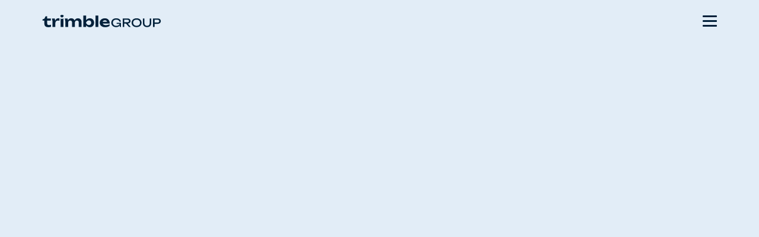

--- FILE ---
content_type: text/html
request_url: https://www.trimblegroup.io/
body_size: 37512
content:
<!DOCTYPE html><!-- Last Published: Tue Oct 28 2025 21:59:24 GMT+0000 (Coordinated Universal Time) --><html data-wf-domain="www.trimblegroup.io" data-wf-page="651e4f1027e3d289f459a91b" data-wf-site="640654b0e9a193d9c74ff0bb" lang="en"><head><meta charset="utf-8"/><title>Trimble Group | Animal Health Communications Agency, UK</title><meta content="Trimble Group offers innovative and engaging online content for animal health industry through video courses, storytelling, presentations &amp; workshops in the UK." name="description"/><meta content="Trimble Group | Animal Health Communications Agency, UK" property="og:title"/><meta content="Trimble Group offers innovative and engaging online content for animal health industry through video courses, storytelling, presentations &amp; workshops in the UK." property="og:description"/><meta content="https://cdn.prod.website-files.com/640654b0e9a193d9c74ff0bb/64254c6c0aee525b2d6d29c0_Homepage.png" property="og:image"/><meta content="Trimble Group | Animal Health Communications Agency, UK" property="twitter:title"/><meta content="Trimble Group offers innovative and engaging online content for animal health industry through video courses, storytelling, presentations &amp; workshops in the UK." property="twitter:description"/><meta content="https://cdn.prod.website-files.com/640654b0e9a193d9c74ff0bb/64254c6c0aee525b2d6d29c0_Homepage.png" property="twitter:image"/><meta property="og:type" content="website"/><meta content="summary_large_image" name="twitter:card"/><meta content="width=device-width, initial-scale=1" name="viewport"/><meta content="Lm3gYWgxLQ2cWrYiw1DCGDVLHOqSD9REcrQv3QKmrwk" name="google-site-verification"/><link href="https://cdn.prod.website-files.com/640654b0e9a193d9c74ff0bb/css/trimble.webflow.shared.bce2edb4e.min.css" rel="stylesheet" type="text/css"/><link href="https://cdn.prod.website-files.com/640654b0e9a193d9c74ff0bb/css/trimble.webflow.651e4f1027e3d289f459a91b-1db00fc68.min.css" rel="stylesheet" type="text/css"/><link href="https://fonts.googleapis.com" rel="preconnect"/><link href="https://fonts.gstatic.com" rel="preconnect" crossorigin="anonymous"/><script src="https://ajax.googleapis.com/ajax/libs/webfont/1.6.26/webfont.js" type="text/javascript"></script><script type="text/javascript">WebFont.load({  google: {    families: ["Open Sans:300,300italic,400,400italic,600,600italic,700,700italic,800,800italic","Inter:regular,500,600,700","Poppins:regular,italic,500,600,700,800","Unbounded:regular,600,700","Public Sans:regular,500,600,700"]  }});</script><script type="text/javascript">!function(o,c){var n=c.documentElement,t=" w-mod-";n.className+=t+"js",("ontouchstart"in o||o.DocumentTouch&&c instanceof DocumentTouch)&&(n.className+=t+"touch")}(window,document);</script><link href="https://cdn.prod.website-files.com/640654b0e9a193d9c74ff0bb/677db4bc5b979f073c183ae8_Favicon%20(4).png" rel="shortcut icon" type="image/x-icon"/><link href="https://cdn.prod.website-files.com/640654b0e9a193d9c74ff0bb/677db4c14a4a27b6cf5a0c13_Webclip%20(4).png" rel="apple-touch-icon"/><link href="https://www.trimblegroup.io" rel="canonical"/><script>
document.addEventListener('DOMContentLoaded', (event) => {
 function setFontSize() {
  if (window.innerWidth <= 1200 && window.innerWidth >= 991) {
   document.body.style.fontSize = window.innerWidth / 1440 + "rem";
  } else {
   if (document.body.style.removeProperty) {
    document.body.style.removeProperty("font-size");
   } else {
    document.body.style.removeAttribute("font-size");
   }
  }
 }
 window.addEventListener("resize", function () { setFontSize(); });
 setFontSize();
});
</script>
<!-- Please keep this css code to improve the font quality-->
<style>
  * {
  -webkit-font-smoothing: antialiased;
  -moz-osx-font-smoothing: grayscale;
}
</style>


<style>
    .no-scroll {
     overflow: hidden;
    }
    
   .card-media {
width: 100% !important;
height: 100% !important;
}
</style>


<!-- Text Animation Style -->

<style>
[text-split] {opacity: 0;}
html.w-editor [text-split] {opacity: 1;}

.word {
  overflow: hidden;
  padding-bottom: 0.1em;
  margin-bottom: -0.1em;
  transform-origin: bottom;
}
</style>

<!-- Calendly -->
<link href="https://assets.calendly.com/assets/external/widget.css" rel="stylesheet">

<!-- Google Tag Manager -->
<script>(function(w,d,s,l,i){w[l]=w[l]||[];w[l].push({'gtm.start':
new Date().getTime(),event:'gtm.js'});var f=d.getElementsByTagName(s)[0],
j=d.createElement(s),dl=l!='dataLayer'?'&l='+l:'';j.async=true;j.src=
'https://www.googletagmanager.com/gtm.js?id='+i+dl;f.parentNode.insertBefore(j,f);
})(window,document,'script','dataLayer','GTM-TQPRKWT');</script>
<!-- End Google Tag Manager -->
<!--<script type='text/javascript' src='https://platform-api.sharethis.com/js/sharethis.js#property=6421c25800da630019138c81&product=inline-share-buttons' async='async'></script>-->

<script
      type="text/javascript"
      src="https://platform-api.sharethis.com/js/sharethis.js#property=6421c25800da630019138c81&product=sop"
      async="async"
    ></script>

<!-- [Attributes by Finsweet] CMS Slider -->
<script async src="https://cdn.jsdelivr.net/npm/@finsweet/attributes-cmsslider@1/cmsslider.js"></script>


<style>

@media (min-width: 991px) and (max-width: 1025px) {
  .sticky-div {
    top: 21.875em !important;
    min-height: 0 !important;
  }
}

</style>


    
</head><body><div class="page-wrapper"><div class="global-styles w-embed"><style>
body {
 font-size: 1.1111111111111112vw;
}
/* Max Font Size */
@media screen and (min-width:1440px) {
 body {font-size: 1rem;}
}

/* Min Font Size */
@media screen and (max-width:991px) {
 body {font-size: 1rem;}
}

@media screen and (-ms-high-contrast: active), (-ms-high-contrast: none) {  
   .ie-notification {
   	display: flex !important;
   }   
}

/* Snippet gets rid of top margin on first element in any rich text*/
.w-richtext>:first-child {
	margin-top: 0;
}

/* Snippet gets rid of bottom margin on last element in any rich text*/
.w-richtext>:last-child, .w-richtext ol li:last-child, .w-richtext ul li:last-child {
	margin-bottom: 0;
}

/* Snippet prevents all click and hover interaction with an element */
.clickable-off {
	pointer-events: none;
}

/* Snippet enables all click and hover interaction with an element */
.clickable-on{
  pointer-events: auto;
}

/* Snippet enables you to add class of div-square which creates and maintains a 1:1 dimension of a div.*/
.div-square::after {
	content: "";
	display: block;
	padding-bottom: 100%;
}

/*Hide focus outline for main content element*/
main:focus-visible {
	outline: -webkit-focus-ring-color auto 0px;
}

/* Make sure containers never lose their center alignment*/
.container-medium, .container-small, .container-large {
	margin-right: auto !important;
	margin-left: auto !important;
}

/*Reset buttons, and links styles*/
a {
	color: inherit;
	text-decoration: inherit;
	font-size: inherit;
}

/*Apply "..." after 3 lines of text */
.text-style-3lines {
	display: -webkit-box;
	overflow: hidden;
	-webkit-line-clamp: 3;
	-webkit-box-orient: vertical;
}

/*Apply "..." after 2 lines of text */
.text-style-2lines {
	display: -webkit-box;
	overflow: hidden;
	-webkit-line-clamp: 2;
	-webkit-box-orient: vertical;
}

/*Apply "..." after 2 lines of text */
.text-style-1line {
	display: -webkit-box;
	overflow: hidden;
	-webkit-line-clamp: 1;
	-webkit-box-orient: vertical;
}

.w-select {
	-webkit-appearance:none;
}

input, textarea {
  border-radius: 0;
}

input, textarea [type="search"] {
  -webkit-appearance: none;
}


@media screen and (max-width:991px) {
	@-moz-document url-prefix() { 
  	.section-footer-components {
     	padding-bottom: 8em;
  }
}

</style></div><div class="page-styling w-embed"><style>

.section-home-look {
cursor: url(https://cdn.prod.website-files.com/640654b0e9a193d9c74ff0bb/6427adbeaa3462face4bca0d_keep-scrolling-cursor-120.svg), auto;
}

/*#cards {

	position: relative;
	padding-bottom: 56.25%;
  height: 0;
  overflow: hidden;

}

#cards iframe{

	position: absolute;
  top: 0;
  left: 0;
  width: 100%;
  height: 100%;

}*/


</style></div><div data-w-id="d10a2b39-4681-a522-f8d9-ab8386f233e9" data-animation="default" data-collapse="all" data-duration="400" data-easing="ease" data-easing2="ease" role="banner" class="navbar w-nav"><div class="page-padding"><div class="container-1280"><div class="nav-menu-wrapperr"><a href="/" aria-label="Trimble Logo Link" aria-current="page" class="brand w-nav-brand w--current"><div class="embed-logo w-embed"><svg width="100%" height="100%" style="" viewBox="0 0 772 83" fill="currentColor" xmlns="http://www.w3.org/2000/svg">
<path d="M508.359 56.36C508.309 59.89 507.629 63.2 506.319 66.29C505.009 69.39 503.149 72.12 500.729 74.49C498.309 76.86 495.369 78.71 491.929 80.04C488.479 81.37 484.539 82.04 480.109 82.04C475.679 82.04 471.469 81.36 467.649 80C463.819 78.64 460.479 76.69 457.639 74.15C454.799 71.61 452.589 68.52 451.029 64.9C449.469 61.27 448.689 57.19 448.689 52.66C448.689 48.13 449.479 44.05 451.069 40.42C452.659 36.79 454.879 33.71 457.759 31.17C460.629 28.63 463.999 26.67 467.879 25.31C471.759 23.95 476.009 23.27 480.649 23.27C486.439 23.27 491.509 24.21 495.869 26.1C500.229 27.99 503.739 30.57 506.409 33.84C509.079 37.11 510.719 40.87 511.319 45.1H501.199C500.649 42.43 499.449 40.12 497.609 38.15C495.769 36.19 493.409 34.67 490.549 33.62C487.679 32.56 484.349 32.03 480.569 32.03C476.139 32.03 472.299 32.85 469.049 34.49C465.799 36.13 463.279 38.48 461.499 41.55C459.709 44.62 458.819 48.32 458.819 52.65C458.819 56.98 459.739 60.71 461.579 63.83C463.419 66.95 466.019 69.34 469.399 71.01C472.769 72.67 476.749 73.5 481.339 73.5C485.929 73.5 489.649 72.74 492.969 71.23C496.289 69.72 498.909 67.62 500.829 64.92C502.739 62.23 503.779 59.09 503.919 55.51L508.379 56.34L508.359 56.36ZM483.279 60.67V53.12H511.909V80.99H504.499L503.299 57.5L505.639 60.67H483.279Z" fill="currentColor"/>
<path d="M530.04 49.8599H553.09C556.41 49.8599 559.04 49.0999 560.98 47.5899C562.92 46.0799 563.89 44.0099 563.89 41.3899C563.89 38.7699 562.92 36.6399 560.98 35.1599C559.04 33.6799 556.41 32.9299 553.09 32.9299H528.61L533.07 27.3399V80.9799H523.09V24.3199H553.99C557.97 24.3199 561.46 25.0399 564.46 26.4699C567.45 27.8999 569.79 29.8899 571.48 32.4399C573.16 34.9799 574.01 37.9699 574.01 41.3899C574.01 44.8099 573.16 47.6499 571.48 50.1899C569.79 52.7299 567.45 54.72 564.46 56.16C561.46 57.59 557.97 58.3099 553.99 58.3099H530.04V49.8499V49.8599ZM541.22 54.4699H552.93L575.44 80.9899H563.5L541.21 54.4699H541.22Z" fill="currentColor"/>
<path d="M613.361 82.04C606.911 82.04 601.251 80.81 596.361 78.34C591.481 75.87 587.681 72.44 584.961 68.03C582.241 63.62 580.881 58.5 580.881 52.66C580.881 46.82 582.241 41.7 584.961 37.29C587.681 32.88 591.481 29.45 596.361 26.98C601.251 24.51 606.911 23.28 613.361 23.28C619.811 23.28 625.471 24.51 630.361 26.98C635.241 29.45 639.041 32.89 641.761 37.29C644.481 41.7 645.841 46.82 645.841 52.66C645.841 58.5 644.481 63.63 641.761 68.03C639.041 72.44 635.241 75.88 630.361 78.34C625.471 80.81 619.811 82.04 613.361 82.04ZM613.361 73.13C617.941 73.13 621.901 72.3 625.221 70.64C628.541 68.98 631.121 66.61 632.961 63.54C634.801 60.47 635.721 56.84 635.721 52.66C635.721 48.48 634.801 44.85 632.961 41.78C631.121 38.71 628.541 36.34 625.221 34.68C621.901 33.02 617.941 32.19 613.361 32.19C608.781 32.19 604.891 33.02 601.531 34.68C598.181 36.34 595.591 38.71 593.751 41.78C591.911 44.85 590.991 48.48 590.991 52.66C590.991 56.84 591.911 60.47 593.751 63.54C595.591 66.61 598.181 68.98 601.531 70.64C604.881 72.3 608.821 73.13 613.361 73.13Z" fill="currentColor"/>
<path d="M664.73 56.66C664.73 60.03 665.41 62.96 666.77 65.42C668.13 67.89 670.08 69.79 672.62 71.12C675.16 72.45 678.2 73.12 681.72 73.12C685.24 73.12 688.34 72.45 690.86 71.12C693.38 69.79 695.31 67.89 696.68 65.42C698.04 62.95 698.72 60.03 698.72 56.66V24.33H708.69V57.04C708.69 62.02 707.56 66.39 705.29 70.15C703.02 73.9 699.88 76.82 695.85 78.91C691.82 81 687.11 82.04 681.72 82.04C676.33 82.04 671.69 80.99 667.63 78.91C663.58 76.82 660.41 73.9 658.15 70.15C655.88 66.4 654.75 62.03 654.75 57.04V24.33H664.72V56.66H664.73Z" fill="currentColor"/>
<path d="M750.631 24.33C754.861 24.33 758.521 25.09 761.621 26.6C764.721 28.11 767.111 30.21 768.801 32.91C770.491 35.61 771.341 38.71 771.341 42.24C771.341 45.77 770.491 48.88 768.801 51.57C767.121 54.27 764.721 56.37 761.621 57.88C758.531 59.39 754.861 60.15 750.631 60.15H725.171V51.54H750.251C753.681 51.54 756.361 50.71 758.301 49.05C760.241 47.39 761.211 45.12 761.211 42.25C761.211 39.38 760.241 37.11 758.301 35.45C756.361 33.79 753.681 32.96 750.251 32.96H726.151L730.611 27.98V81.01H720.631V24.35H750.621L750.631 24.33Z" fill="currentColor"/>
<path d="M0.679688 38.35V30.35L12.3297 26.1L20.1397 9.70996H30.6997V24.72H54.9897V38.35H30.6997V56.91C30.6997 61.12 31.5597 64.07 33.2697 65.75C34.9797 67.43 38.0397 68.27 42.4497 68.27C45.2097 68.27 47.6797 68.02 49.8597 67.53C52.0297 67.04 54.0697 66.36 55.9797 65.51V79.43C53.9997 80.22 51.4197 80.95 48.2297 81.6C45.0297 82.26 41.7297 82.59 38.3097 82.59C32.3097 82.59 27.3997 81.64 23.5397 79.73C19.6897 77.82 16.8597 75.14 15.0497 71.68C13.2397 68.22 12.3297 64.16 12.3297 59.48V38.35H0.679688Z" fill="currentColor"/>
<path d="M61.8008 24.72H80.3708L83.7308 44.96V81H65.3608V43.38L61.8008 24.72ZM110.581 23.93V39.73C108.801 39.33 107.051 39.04 105.301 38.84C103.561 38.64 101.961 38.54 100.521 38.54C97.3608 38.54 94.5108 39.18 91.9808 40.47C89.4408 41.75 87.4308 43.78 85.9608 46.54C84.4808 49.31 83.7408 52.89 83.7408 57.3L80.0908 52.76C80.5508 48.75 81.3108 44.96 82.3608 41.4C83.4208 37.85 84.8708 34.7 86.7108 31.97C88.5508 29.24 90.8408 27.08 93.5708 25.5C96.3108 23.92 99.6108 23.13 103.491 23.13C104.611 23.13 105.801 23.2 107.051 23.33C108.301 23.46 109.481 23.66 110.601 23.92L110.581 23.93Z" fill="currentColor"/>
<path d="M136.269 24.2V81.0199H118.029V24.2C119.569 25.15 122.429 26.3399 124.549 27.1699C126.249 27.8399 128.129 27.83 129.819 27.16C131.909 26.33 134.729 25.14 136.259 24.2H136.269Z" fill="currentColor"/>
<path d="M138.179 7.54004C138.179 12.22 130.229 17.07 127.949 17.77C127.719 17.83 127.419 17.89 127.189 17.83C126.959 17.89 126.659 17.83 126.429 17.77C124.149 17.07 116.199 12.21 116.199 7.54004C116.199 2.87004 120.639 0.410034 127.189 0.410034C133.739 0.410034 138.179 2.98004 138.179 7.54004Z" fill="currentColor"/>
<path d="M145.43 24.72H163.7L167.35 46.64V81H148.98V43.87L145.42 24.71L145.43 24.72ZM187.1 23.14C192.24 23.14 196.6 24.23 200.19 26.4C203.78 28.57 206.51 31.62 208.38 35.53C210.26 39.45 211.2 44.14 211.2 49.6V81H192.83V52.36C192.83 47.69 191.81 44.15 189.77 41.75C187.73 39.35 184.73 38.15 180.79 38.15C178.02 38.15 175.63 38.79 173.63 40.08C171.62 41.36 170.07 43.17 168.99 45.51C167.91 47.85 167.36 50.63 167.36 53.85L161.53 50.79C162.26 44.8 163.82 39.76 166.22 35.68C168.62 31.6 171.62 28.49 175.2 26.35C178.79 24.21 182.75 23.14 187.1 23.14ZM230.84 23.14C235.98 23.14 240.35 24.23 243.97 26.4C247.59 28.57 250.34 31.62 252.22 35.53C254.1 39.45 255.04 44.14 255.04 49.6V81H236.68V52.36C236.68 47.69 235.66 44.15 233.62 41.75C231.58 39.35 228.58 38.15 224.63 38.15C221.87 38.15 219.48 38.79 217.47 40.08C215.46 41.36 213.92 43.17 212.83 45.51C211.75 47.85 211.2 50.63 211.2 53.85L205.38 50.79C206.1 44.8 207.65 39.76 210.02 35.68C212.39 31.6 215.39 28.49 219.01 26.35C222.63 24.21 226.58 23.14 230.86 23.14H230.84Z" fill="currentColor"/>
<path d="M266.1 4.97998H284.37V41.81L281.9 46.65V59.88L284.37 64.62V81.01H266.1V4.97998ZM278.25 52.87C279.24 46.81 281.11 41.58 283.87 37.17C286.64 32.76 290.13 29.32 294.34 26.85C298.55 24.38 303.29 23.15 308.56 23.15C313.83 23.15 318.94 24.4 323.13 26.9C327.31 29.4 330.58 32.87 332.95 37.32C335.32 41.76 336.51 46.95 336.51 52.87C336.51 58.79 335.32 63.98 332.95 68.42C330.58 72.86 327.31 76.34 323.13 78.84C318.94 81.34 314.09 82.59 308.56 82.59C303.03 82.59 298.55 81.36 294.34 78.89C290.13 76.42 286.64 72.96 283.87 68.52C281.11 64.08 279.23 58.86 278.25 52.87ZM317.95 52.87C317.95 49.84 317.32 47.16 316.07 44.82C314.82 42.48 313.09 40.64 310.89 39.29C308.69 37.94 306.13 37.27 303.24 37.27C300.35 37.27 297.59 37.95 294.99 39.29C292.39 40.64 290.12 42.48 288.18 44.82C286.24 47.16 284.74 49.84 283.69 52.87C284.74 55.9 286.24 58.58 288.18 60.92C290.12 63.26 292.39 65.1 294.99 66.45C297.59 67.8 300.34 68.47 303.24 68.47C306.14 68.47 308.69 67.8 310.89 66.45C313.09 65.1 314.82 63.26 316.07 60.92C317.32 58.58 317.95 55.9 317.95 52.87Z" fill="currentColor"/>
<path d="M345.689 4.97998H363.959V81.01H345.689V4.97998Z" fill="currentColor"/>
<path d="M408.099 82.59C401.389 82.59 395.369 81.34 390.079 78.84C384.779 76.34 380.609 72.85 377.589 68.37C374.559 63.89 373.039 58.66 373.039 52.67C373.039 46.68 374.489 41.68 377.389 37.27C380.279 32.86 384.289 29.4 389.389 26.9C394.489 24.4 400.269 23.15 406.719 23.15C413.169 23.15 418.969 24.6 423.709 27.5C428.449 30.4 432.099 34.48 434.669 39.74C437.229 45.01 438.519 51.19 438.519 58.3H387.759V46.75H428.439L421.819 50.9C421.629 47.81 420.879 45.19 419.599 43.05C418.319 40.91 416.629 39.26 414.519 38.11C412.409 36.96 409.909 36.38 407.009 36.38C403.849 36.38 401.119 37.01 398.819 38.26C396.509 39.51 394.719 41.26 393.439 43.49C392.159 45.73 391.509 48.33 391.509 51.29C391.509 55.04 392.349 58.24 394.029 60.87C395.709 63.5 398.149 65.51 401.339 66.89C404.529 68.27 408.429 68.96 413.039 68.96C417.249 68.96 421.469 68.38 425.679 67.23C429.889 66.08 433.679 64.45 437.039 62.34V74.29C433.219 76.92 428.859 78.97 423.949 80.41C419.049 81.86 413.759 82.58 408.099 82.58V82.59Z" fill="currentColor"/>
</svg></div></a><nav role="navigation" class="nav-menu w-nav-menu"><div class="container-1281"><div class="nav-menu-item"><div class="nav-menu-links"><div id="w-node-d2ae3b7d-10d9-0769-154f-4526491a7487-86f233e9" class="nav-links-wrapper mobile-hide"><h3 class="text-link-nav">services</h3><div class="nav-dropdown-list"><a href="/presentation-development" class="nav-dropdown-link">Presentations Development</a><a href="/presenting-for-impact-programme" class="nav-dropdown-link">Presenting for Impact Programme</a><a href="/presenting-for-impact-online-course" class="nav-about-wrapper w-inline-block"><div class="text-size-16">Presenting for Impact Online Course</div><div class="nav-tag"><div class="nav-tag-text">NEW</div></div></a><a href="/strategy-development-workshop" class="nav-dropdown-link">Strategy Development Workshop</a><a href="/online-video-course-creation" class="nav-dropdown-link">Online Video Course Creation</a><a href="/high-quality-production-webinars" class="nav-dropdown-link">Production Webinars</a><a href="/videography-photography" class="nav-dropdown-link">Videography &amp; Photography</a></div></div><div class="nav-links-wrapper mobile-hide"><h3 class="text-link-nav">resources</h3><div class="nav-dropdown-list"><a href="/resources?tab=insight" class="nav-dropdown-link">Insights</a><a href="/resources?tab=podcasts" class="nav-dropdown-link">Podcast</a><a href="/resources?tab=event" class="nav-dropdown-link">Events</a><a href="/resources?tab=news" class="nav-dropdown-link">News</a><a href="/podcast" class="nav-dropdown-link">Subscribe to our Podcast</a></div></div><div class="nav-links-wrapper mobile-hide"><h3 class="text-link-nav">about</h3><div class="nav-dropdown-list"><a href="/about" class="nav-dropdown-link">About</a><a href="/trimble-studios" class="nav-about-wrapper w-inline-block"><div class="text-size-16">Trimble Studios</div><div class="nav-tag"><div class="nav-tag-text">NEW</div></div></a><a href="/animal-model-studio" class="nav-about-wrapper w-inline-block"><div class="text-size-16">Animal Model Studio</div><div class="nav-tag"><div class="nav-tag-text">NEW</div></div></a><div class="nav-about-wrapper"><div class="text-size-16">Careers</div><div class="nav-tag"><div class="nav-tag-text">COMING SOON</div></div></div><a href="/case-studies" class="nav-dropdown-link">Case Studies</a></div></div><div class="nav-links-wrapper"><h3 class="text-link-nav">contact</h3><div class="nav-dropdown-list"><a href="/contact" class="nav-dropdown-link">Contact Us</a><a href="tel:01748889889" class="nav-dropdown-link">01748 889 889</a><a href="mailto:info@trimblegroup.io" class="nav-dropdown-link">info@trimblegroup.io</a><a href="https://www.google.com/maps/place/Trimble+Productions/@54.4283409,-1.7952355,12z/data=!4m6!3m5!1s0xaf77ab1c1c9427b7:0x7787d28d0dc1ae36!8m2!3d54.4283612!4d-1.7251961!16s%2Fg%2F11rwx1jrk9" target="_blank" class="nav-dropdown-link">Aske Stables  Richmond, <br/>North Yorkshire DL10 5HG  UK</a><div class="social-media margin-top-151"><a aria-label="LinkedIn Link" href="https://uk.linkedin.com/company/trimble-group" target="_blank" class="social-media-wrapper margin-right-30 w-inline-block"><div class="embed-social-media w-embed"><svg width="20" height="16" viewBox="0 0 20 20" fill="none" xmlns="http://www.w3.org/2000/svg">
<path d="M4.42004 19.7647V6.54402H0.309403V19.7647H4.42004ZM2.34262 4.77536C3.66864 4.77536 4.72945 3.66996 4.72945 2.34347C4.72945 1.06119 3.66864 0 2.34262 0C1.06081 0 0 1.06119 0 2.34347C0 3.66996 1.06081 4.77536 2.34262 4.77536ZM19.7576 19.7647H19.8018V12.5132C19.8018 8.97592 19.0062 6.2345 14.8514 6.2345C12.8623 6.2345 11.5363 7.33991 10.9617 8.35689H10.9175V6.54402H6.98367V19.7647H11.0943V13.2207C11.0943 11.4962 11.4037 9.86024 13.5253 9.86024C15.647 9.86024 15.6912 11.8058 15.6912 13.3533V19.7647H19.7576Z" fill="currentColor"/>
</svg></div></a><a aria-label="YouTube Link" href="https://www.youtube.com/@trimbleproductions9915" target="_blank" class="social-media-wrapper margin-right-30 w-inline-block"><div class="embed-social-media w-embed"><svg width="25" height="16" viewBox="0 0 25 18" fill="none" xmlns="http://www.w3.org/2000/svg">
<path d="M24.3203 3.10304C24.0565 2.04422 23.2213 1.20598 22.2103 0.941277C20.3201 0.411865 12.8472 0.411865 12.8472 0.411865C12.8472 0.411865 5.33041 0.411865 3.44022 0.941277C2.42918 1.20598 1.59398 2.04422 1.33023 3.10304C0.802734 4.95598 0.802734 8.92657 0.802734 8.92657C0.802734 8.92657 0.802734 12.853 1.33023 14.7501C1.59398 15.8089 2.42918 16.603 3.44022 16.8677C5.33041 17.353 12.8472 17.353 12.8472 17.353C12.8472 17.353 20.3201 17.353 22.2103 16.8677C23.2213 16.603 24.0565 15.8089 24.3203 14.7501C24.8478 12.853 24.8478 8.92657 24.8478 8.92657C24.8478 8.92657 24.8478 4.95598 24.3203 3.10304ZM10.3856 12.5001V5.35304L16.6276 8.92657L10.3856 12.5001Z" fill="currentColor"/>
</svg></div></a><a aria-label="Google Review" href="https://www.google.com/search?q=trimble+productions&amp;oq=trimble+productions&amp;aqs=chrome.0.0i355i512i543j46i39i175i199j69i60j69i61.3600j0j7&amp;sourceid=chrome&amp;ie=UTF-8#lrd=0xaf77ab1c1c9427b7:0x7787d28d0dc1ae36,1" target="_blank" class="social-media-wrapper google-review hide w-inline-block"><div aria-hidden="true" class="embed-social-media margin-right-12 w-embed"><svg width="84" height="16" viewBox="0 0 84 16" fill="none" xmlns="http://www.w3.org/2000/svg">
<g clip-path="url(#clip0_66_678)">
<path d="M7.84701 11.1761L11.452 13.5073L10.4953 9.11357L13.6803 6.15732L9.48617 5.77607L7.84701 1.63232L6.20784 5.77607L2.01367 6.15732L5.19867 9.11357L4.24201 13.5073L7.84701 11.1761Z" fill="currentColor"/>
</g>
<g clip-path="url(#clip1_66_678)">
<path d="M24.847 11.1761L28.452 13.5073L27.4953 9.11357L30.6803 6.15732L26.4862 5.77607L24.847 1.63232L23.2078 5.77607L19.0137 6.15732L22.1987 9.11357L21.242 13.5073L24.847 11.1761Z" fill="currentColor"/>
</g>
<g clip-path="url(#clip2_66_678)">
<path d="M42.3477 11.1761L46.2102 13.5073L45.1852 9.11357L48.5977 6.15732L44.1039 5.77607L42.3477 1.63232L40.5914 5.77607L36.0977 6.15732L39.5102 9.11357L38.4852 13.5073L42.3477 11.1761Z" fill="currentColor"/>
</g>
<g clip-path="url(#clip3_66_678)">
<path d="M59.847 11.1761L63.452 13.5073L62.4953 9.11357L65.6803 6.15732L61.4862 5.77607L59.847 1.63232L58.2078 5.77607L54.0137 6.15732L57.1987 9.11357L56.242 13.5073L59.847 11.1761Z" fill="currentColor"/>
</g>
<g clip-path="url(#clip4_66_678)">
<path d="M76.847 11.1761L80.452 13.5073L79.4953 9.11357L82.6803 6.15732L78.4862 5.77607L76.847 1.63232L75.2078 5.77607L71.0137 6.15732L74.1987 9.11357L73.242 13.5073L76.847 11.1761Z" fill="currentColor"/>
</g>
<defs>
<clipPath id="clip0_66_678">
<rect width="14" height="15" fill="white" transform="translate(0.847656 0.382324)"/>
</clipPath>
<clipPath id="clip1_66_678">
<rect width="14" height="15" fill="white" transform="translate(17.8477 0.382324)"/>
</clipPath>
<clipPath id="clip2_66_678">
<rect width="15" height="15" fill="white" transform="translate(34.8477 0.382324)"/>
</clipPath>
<clipPath id="clip3_66_678">
<rect width="14" height="15" fill="white" transform="translate(52.8477 0.382324)"/>
</clipPath>
<clipPath id="clip4_66_678">
<rect width="14" height="15" fill="white" transform="translate(69.8477 0.382324)"/>
</clipPath>
</defs>
</svg></div><div class="text-size-10">GOOGLE REVIEWS</div></a></div></div></div><div class="mobile-nav-dropdown"><div data-delay="0" data-hover="false" class="nav-dropdown margin-bottom-32 w-dropdown"><div class="dropdown-toggle w-dropdown-toggle"><div class="text-link-nav-no-hover">services</div><div class="dropwdown-icon w-embed"><svg xmlns="http://www.w3.org/2000/svg" width="100%" height="100%" viewBox="0 0 20 11" fill="none"><path d="M10.0007 10.9176C9.77843 10.9176 9.5701 10.8829 9.37565 10.8135C9.18121 10.744 9.00065 10.626 8.83398 10.4593L1.16732 2.79264C0.861762 2.48709 0.708984 2.0982 0.708984 1.62598C0.708984 1.15375 0.861762 0.764865 1.16732 0.45931C1.47287 0.153754 1.86176 0.000976562 2.33398 0.000976562C2.80621 0.000976562 3.1951 0.153754 3.50065 0.45931L10.0007 6.95931L16.5007 0.45931C16.8062 0.153754 17.1951 0.000976562 17.6673 0.000976562C18.1395 0.000976562 18.5284 0.153754 18.834 0.45931C19.1395 0.764865 19.2923 1.15375 19.2923 1.62598C19.2923 2.0982 19.1395 2.48709 18.834 2.79264L11.1673 10.4593C11.0007 10.626 10.8201 10.744 10.6257 10.8135C10.4312 10.8829 10.2229 10.9176 10.0007 10.9176Z" fill="currentColor"/></svg></div></div><nav class="dropdown-list w-dropdown-list"><div class="nav-dropdown-list"><a href="/presentation-development" class="nav-dropdown-link">Presentations Development</a><a href="/presenting-for-impact-programme" class="nav-dropdown-link">Presenting for Impact Programme</a><a href="/presenting-for-impact-online-course" class="nav-about-wrapper w-inline-block"><div class="text-size-16">Presenting for Impact Online Course</div><div class="nav-tag"><div class="nav-tag-text">NEW</div></div></a><a href="/strategy-development-workshop" class="nav-dropdown-link">Strategy Development Workshop</a><a href="/online-video-course-creation" class="nav-dropdown-link">Online Video Course Creation</a><a href="/high-quality-production-webinars" class="nav-dropdown-link">Production Webinars</a><a href="/videography-photography" class="nav-dropdown-link">Videography &amp; Photography</a></div></nav></div><div data-delay="0" data-hover="false" class="nav-dropdown margin-bottom-32 w-dropdown"><div class="dropdown-toggle w-dropdown-toggle"><div class="text-link-nav-no-hover">about</div><div class="dropwdown-icon w-embed"><svg xmlns="http://www.w3.org/2000/svg" width="100%" height="100%" viewBox="0 0 20 11" fill="none"><path d="M10.0007 10.9176C9.77843 10.9176 9.5701 10.8829 9.37565 10.8135C9.18121 10.744 9.00065 10.626 8.83398 10.4593L1.16732 2.79264C0.861762 2.48709 0.708984 2.0982 0.708984 1.62598C0.708984 1.15375 0.861762 0.764865 1.16732 0.45931C1.47287 0.153754 1.86176 0.000976562 2.33398 0.000976562C2.80621 0.000976562 3.1951 0.153754 3.50065 0.45931L10.0007 6.95931L16.5007 0.45931C16.8062 0.153754 17.1951 0.000976562 17.6673 0.000976562C18.1395 0.000976562 18.5284 0.153754 18.834 0.45931C19.1395 0.764865 19.2923 1.15375 19.2923 1.62598C19.2923 2.0982 19.1395 2.48709 18.834 2.79264L11.1673 10.4593C11.0007 10.626 10.8201 10.744 10.6257 10.8135C10.4312 10.8829 10.2229 10.9176 10.0007 10.9176Z" fill="currentColor"/></svg></div></div><nav class="dropdown-list w-dropdown-list"><div class="nav-dropdown-list"><a href="/about" class="nav-dropdown-link">About</a><a href="/trimble-studios" class="nav-about-wrapper w-inline-block"><div class="text-size-16">Trimble Studios</div><div class="nav-tag"><div class="nav-tag-text">NEW</div></div></a><a href="/animal-model-studio" class="nav-about-wrapper w-inline-block"><div class="text-size-16">Animal Model Studios</div><div class="nav-tag"><div class="nav-tag-text">NEW</div></div></a><div class="nav-about-wrapper"><div class="text-size-16">Careers</div><div class="nav-tag"><div class="nav-tag-text">COMING SOON</div></div></div><a href="/case-studies" class="nav-dropdown-link">Case Studies</a></div></nav></div><div data-delay="0" data-hover="false" id="w-node-bc6288cc-fc59-2d7c-f2f2-3568b5a6d746-86f233e9" class="nav-dropdown margin-bottom-32 w-dropdown"><div class="dropdown-toggle w-dropdown-toggle"><div class="text-link-nav-no-hover">resources</div><div class="dropwdown-icon w-embed"><svg xmlns="http://www.w3.org/2000/svg" width="100%" height="100%" viewBox="0 0 20 11" fill="none"><path d="M10.0007 10.9176C9.77843 10.9176 9.5701 10.8829 9.37565 10.8135C9.18121 10.744 9.00065 10.626 8.83398 10.4593L1.16732 2.79264C0.861762 2.48709 0.708984 2.0982 0.708984 1.62598C0.708984 1.15375 0.861762 0.764865 1.16732 0.45931C1.47287 0.153754 1.86176 0.000976562 2.33398 0.000976562C2.80621 0.000976562 3.1951 0.153754 3.50065 0.45931L10.0007 6.95931L16.5007 0.45931C16.8062 0.153754 17.1951 0.000976562 17.6673 0.000976562C18.1395 0.000976562 18.5284 0.153754 18.834 0.45931C19.1395 0.764865 19.2923 1.15375 19.2923 1.62598C19.2923 2.0982 19.1395 2.48709 18.834 2.79264L11.1673 10.4593C11.0007 10.626 10.8201 10.744 10.6257 10.8135C10.4312 10.8829 10.2229 10.9176 10.0007 10.9176Z" fill="currentColor"/></svg></div></div><nav class="dropdown-list w-dropdown-list"><div class="nav-dropdown-list"><a href="/resources?tab=insight" class="nav-dropdown-link">Insights</a><a href="/resources?tab=podcasts" class="nav-dropdown-link">Podcast</a><a href="/resources?tab=event" class="nav-dropdown-link">Events</a><a href="/resources?tab=news" class="nav-dropdown-link">News</a><a href="#" class="nav-dropdown-link">Subscribe to our Podcast</a></div></nav></div></div></div></div></div><div class="nav-paws-wrapper"><div class="paws-1"><div aria-hidden="true" class="embed-paws w-embed"><svg width="100%" height="100%" viewBox="0 0 74 80" fill="none" xmlns="http://www.w3.org/2000/svg">
<g opacity="0.25">
<path d="M23.0556 67.5882C32.4223 64.4592 44.9466 52.1622 40.2328 38.0513C36.2098 26.0084 18.8894 22.3289 9.03611 25.6204C-0.817189 28.9119 9.73587 41.4779 12.0928 48.5333C14.4497 55.5888 13.6889 70.7172 23.0556 67.5882Z" fill="#10E1E6"/>
<path d="M66.5978 39.6567C69.93 49.6316 48.1166 59.6228 43.9717 47.215C40.1519 35.7803 63.5094 30.4116 66.5978 39.6567Z" fill="#10E1E6"/>
<path d="M55.7439 61.8082C58.0196 68.6203 41.1111 74.6743 37.9008 65.0643C34.6906 55.4543 52.94 53.4146 55.7439 61.8082Z" fill="#10E1E6"/>
<path d="M60.5688 21.6112C57.2149 11.571 33.7708 16.6806 37.9428 29.1695C41.7875 40.6789 63.6774 30.9166 60.5688 21.6112Z" fill="#10E1E6"/>
<path d="M38.7098 10.4176C36.4315 3.59728 19.0357 9.00225 22.2498 18.6238C25.464 28.2454 41.5171 18.8213 38.7098 10.4176Z" fill="#10E1E6"/>
</g>
</svg></div></div><div class="paws-2"><div aria-hidden="true" class="embed-paws w-embed"><svg width="100%" height="100%" viewBox="0 0 62 70" fill="none" xmlns="http://www.w3.org/2000/svg">
<g opacity="0.25">
<path d="M11.0327 58.8426C20.8673 57.9444 35.8772 48.8463 34.5241 34.0306C33.3693 21.3861 17.3538 13.8337 7.00834 14.7785C-3.33714 15.7233 4.0539 30.374 4.73045 37.7819C5.407 45.1898 1.19808 59.7408 11.0327 58.8426Z" fill="#10E1E6"/>
<path d="M59.816 41.6376C60.7725 52.1108 37.2495 56.8349 36.0597 43.8073C34.9632 31.8014 58.9295 31.9308 59.816 41.6376Z" fill="#10E1E6"/>
<path d="M44.1707 60.7102C44.8239 67.8626 26.9779 69.8788 26.0563 59.7888C25.1348 49.6988 43.3659 51.8974 44.1707 60.7102Z" fill="#10E1E6"/>
<path d="M58.0854 22.6906C57.1226 12.149 33.1315 11.7475 34.3291 24.8603C35.4327 36.9446 58.9777 32.4609 58.0854 22.6906Z" fill="#10E1E6"/>
<path d="M39.3752 6.78368C38.7212 -0.377344 20.5497 0.895419 21.4723 10.9976C22.3949 21.0997 40.181 15.6071 39.3752 6.78368Z" fill="#10E1E6"/>
</g>
</svg></div></div><div class="paws-3"><div aria-hidden="true" class="embed-paws w-embed"><svg width="100%" height="100%" viewBox="0 0 75 80" fill="none" xmlns="http://www.w3.org/2000/svg">
<g opacity="0.25">
<path d="M23.8195 68.026C33.2004 64.9397 45.7806 52.7 41.1311 38.5677C37.1631 26.5066 19.8597 22.7482 9.99149 25.9947C0.123287 29.2413 10.6189 41.8552 12.9436 48.9214C15.2684 55.9875 14.4386 71.1122 23.8195 68.026Z" fill="#10E1E6"/>
<path d="M67.4881 40.2937C70.7747 50.2837 48.916 60.1754 44.8278 47.7488C41.0601 36.2968 64.4419 31.0346 67.4881 40.2937Z" fill="#10E1E6"/>
<path d="M56.5348 62.395C58.7794 69.2174 41.8435 75.1943 38.6771 65.5697C35.5107 55.9452 53.7692 53.9887 56.5348 62.395Z" fill="#10E1E6"/>
<path d="M61.5421 22.2206C58.2339 12.1654 34.7668 17.1679 38.8817 29.6757C42.674 41.2025 64.6081 31.5402 61.5421 22.2206Z" fill="#10E1E6"/>
<path d="M39.7354 10.9275C37.4881 4.09683 20.0679 9.42242 23.2381 19.0585C26.4084 28.6946 42.5043 19.3438 39.7354 10.9275Z" fill="#10E1E6"/>
</g>
</svg></div></div><div class="paws-4"><div aria-hidden="true" class="embed-paws w-embed"><svg width="100%" height="100%" viewBox="0 0 81 85" fill="none" xmlns="http://www.w3.org/2000/svg">
<g opacity="0.25">
<path d="M31.5588 72.4361C40.2653 67.7754 50.5415 53.5461 43.5203 40.4298C37.528 29.2356 19.8354 28.5234 10.6766 33.4262C1.51774 38.329 14.035 48.9397 17.5456 55.4979C21.0562 62.0561 22.8522 77.0967 31.5588 72.4361Z" fill="#10E1E6"/>
<path d="M69.7776 37.5754C74.7409 46.8473 54.9201 60.367 48.7462 48.8336C43.0566 38.2048 65.1775 28.9819 69.7776 37.5754Z" fill="#10E1E6"/>
<path d="M62.8041 61.2378C66.1937 67.5698 50.5452 76.383 45.7635 67.4503C40.9817 58.5176 58.6277 53.4358 62.8041 61.2378Z" fill="#10E1E6"/>
<path d="M60.7967 20.8017C55.801 11.4692 33.5511 20.4513 39.7653 32.06C45.4921 42.7582 65.4269 29.4514 60.7967 20.8017Z" fill="#10E1E6"/>
<path d="M37.3668 13.4465C33.9731 7.10683 17.7351 15.3622 22.5225 24.3056C27.31 33.2491 41.5482 21.2578 37.3668 13.4465Z" fill="#10E1E6"/>
</g>
</svg></div></div><div class="paws-5"><div aria-hidden="true" class="embed-paws w-embed"><svg width="100%" height="100%" viewBox="0 0 81 85" fill="none" xmlns="http://www.w3.org/2000/svg">
<g opacity="0.25">
<path d="M31.5588 72.4361C40.2653 67.7754 50.5415 53.5461 43.5203 40.4298C37.528 29.2356 19.8354 28.5234 10.6766 33.4262C1.51774 38.329 14.035 48.9397 17.5456 55.4979C21.0562 62.0561 22.8522 77.0967 31.5588 72.4361Z" fill="#10E1E6"/>
<path d="M69.7776 37.5754C74.7409 46.8473 54.9201 60.367 48.7462 48.8336C43.0566 38.2048 65.1775 28.9819 69.7776 37.5754Z" fill="#10E1E6"/>
<path d="M62.8041 61.2378C66.1937 67.5698 50.5452 76.383 45.7635 67.4503C40.9817 58.5176 58.6277 53.4358 62.8041 61.2378Z" fill="#10E1E6"/>
<path d="M60.7967 20.8017C55.801 11.4692 33.5511 20.4513 39.7653 32.06C45.4921 42.7582 65.4269 29.4514 60.7967 20.8017Z" fill="#10E1E6"/>
<path d="M37.3668 13.4465C33.9731 7.10683 17.7351 15.3622 22.5225 24.3056C27.31 33.2491 41.5482 21.2578 37.3668 13.4465Z" fill="#10E1E6"/>
</g>
</svg></div></div><div class="paws-6"><div aria-hidden="true" class="embed-paws w-embed"><svg width="100%" height="100%" viewBox="0 0 81 85" fill="none" xmlns="http://www.w3.org/2000/svg">
<g opacity="0.25">
<path d="M31.5588 72.4361C40.2653 67.7754 50.5415 53.5461 43.5203 40.4298C37.528 29.2356 19.8354 28.5234 10.6766 33.4262C1.51774 38.329 14.035 48.9397 17.5456 55.4979C21.0562 62.0561 22.8522 77.0967 31.5588 72.4361Z" fill="#10E1E6"/>
<path d="M69.7776 37.5754C74.7409 46.8473 54.9201 60.367 48.7462 48.8336C43.0566 38.2048 65.1775 28.9819 69.7776 37.5754Z" fill="#10E1E6"/>
<path d="M62.8041 61.2378C66.1937 67.5698 50.5452 76.383 45.7635 67.4503C40.9817 58.5176 58.6277 53.4358 62.8041 61.2378Z" fill="#10E1E6"/>
<path d="M60.7967 20.8017C55.801 11.4692 33.5511 20.4513 39.7653 32.06C45.4921 42.7582 65.4269 29.4514 60.7967 20.8017Z" fill="#10E1E6"/>
<path d="M37.3668 13.4465C33.9731 7.10683 17.7351 15.3622 22.5225 24.3056C27.31 33.2491 41.5482 21.2578 37.3668 13.4465Z" fill="#10E1E6"/>
</g>
</svg></div></div></div></nav><div id="menu" class="menu-button w-nav-button"><div class="hamburger-menu-wrapper"><div class="burger-line-top"></div><div class="burger-line-middle"></div><div class="burger-line-bottom"></div><div data-w-id="8c262692-8b8f-0296-0b28-75e3cf3fd2a3" class="x-spin-trigger"></div></div></div></div></div></div><div class="ie-notification"><div class="page-padding-2"><div class="max-width-medium-2 margin-auto">Hello. Your user experience on our site might be different because you are on Internet Explorer, switch to Chrome or Safari for a better experience.</div></div></div><div class="nav-bg-overlay"></div></div><main class="main-wrapper"><section data-w-id="fa048949-9598-26c3-2403-37f23e88c5f3" class="section-home-hero"><div class="page-padding"><div class="container-1281"><div class="padding-section-b142"><div data-w-id="fa048949-9598-26c3-2403-37f23e88c5f7" class="section-hero-components"><div class="home-hero-text-2"><div class="home-hero-cms-video"><div class="home-hero-cl-wrapper w-dyn-list"><div role="list" class="home-hero-cl-list w-dyn-items"><div role="listitem" class="home-hero-cl-item w-dyn-item"><div data-w-id="0ad2dae1-10c0-1219-1e08-8dde55b502b3" style="-webkit-transform:translate3d(0, 5em, 0) scale3d(1, 1, 1) rotateX(0) rotateY(0) rotateZ(0) skew(0, 0);-moz-transform:translate3d(0, 5em, 0) scale3d(1, 1, 1) rotateX(0) rotateY(0) rotateZ(0) skew(0, 0);-ms-transform:translate3d(0, 5em, 0) scale3d(1, 1, 1) rotateX(0) rotateY(0) rotateZ(0) skew(0, 0);transform:translate3d(0, 5em, 0) scale3d(1, 1, 1) rotateX(0) rotateY(0) rotateZ(0) skew(0, 0);opacity:0" class="home-hero-img-wrapper"><div class="home-hero-img"><img src="https://cdn.prod.website-files.com/640654b0e9a193d9c74ff0bb/6411b4745b4a0f89ea345c6e_trimble-group-homepage-veterinary-and-animal%20health-1.webp" loading="lazy" sizes="(max-width: 1919px) 100vw, 1919px" srcset="https://cdn.prod.website-files.com/640654b0e9a193d9c74ff0bb/6411b4745b4a0f89ea345c6e_trimble-group-homepage-veterinary-and-animal%20health-1-p-500.webp 500w, https://cdn.prod.website-files.com/640654b0e9a193d9c74ff0bb/6411b4745b4a0f89ea345c6e_trimble-group-homepage-veterinary-and-animal%20health-1-p-800.webp 800w, https://cdn.prod.website-files.com/640654b0e9a193d9c74ff0bb/6411b4745b4a0f89ea345c6e_trimble-group-homepage-veterinary-and-animal%20health-1-p-1080.webp 1080w, https://cdn.prod.website-files.com/640654b0e9a193d9c74ff0bb/6411b4745b4a0f89ea345c6e_trimble-group-homepage-veterinary-and-animal%20health-1-p-1600.webp 1600w, https://cdn.prod.website-files.com/640654b0e9a193d9c74ff0bb/6411b4745b4a0f89ea345c6e_trimble-group-homepage-veterinary-and-animal%20health-1.webp 1919w" alt="a woman standing in front of a screen" class="img-full-width img-radius-32"/><div class="embed-background-video w-embed w-iframe"><div class="card-media"><div data-poster-url="https://cdn.prod.website-files.com/640654b0e9a193d9c74ff0bb/6411b4745b4a0f89ea345c6e_trimble-group-homepage-veterinary-and-animal%20health-1.jpeg" data-video-urls="https://global-uploads.webflow.com/640654b0e9a193d9c74ff0bb/6478f945a33633cacf102629_Trimble%20Group%20-%20Communications%20Agency%20for%20Animal%20Health%20Industry%20-%20Video%20Production-transcode.mp4" data-autoplay="true" data-loop="true" data-wf-ignore="true" class="case-study-background-video w-background-video w-background-video-atom" style="width:100%; height:100%;"><video autoplay loop muted playsinline style="width:100%; height:100%; background-image:url(&quot;&quot;)" data-wf-ignore="true" data-object-fit="cover"><source src="https://global-uploads.webflow.com/640654b0e9a193d9c74ff0bb/6478f945a33633cacf102629_Trimble%20Group%20-%20Communications%20Agency%20for%20Animal%20Health%20Industry%20-%20Video%20Production-transcode.mp4" data-wf-ignore="true" type="video/mp4" style="width:100%; height:100%;"></video></div></div>



<!--<div class="videobg">
  <div class="videobg-width">
    <div class="videobg-aspect">
      <div class="videobg-make-height">
        <div class="videobg-hide-controls">
            <iframe src="https://player.vimeo.com/video/?background=1" border-radius="32px" position="absolute" bottom="0" top="0" left="0" right="0" width="100%" height="100%" frameborder="0" allow="autoplay; fullscreen" allowfullscreen></iframe>
        </div>
      </div>
    </div>
  </div>
</div> --></div></div><div class="home-hero-text-img"><div data-w-id="8b096a2b-ac8d-5fc1-18ce-2ae8925ec9db" style="-webkit-transform:translate3d(0, 2em, 0) scale3d(1, 1, 1) rotateX(0) rotateY(0) rotateZ(0) skew(0, 0);-moz-transform:translate3d(0, 2em, 0) scale3d(1, 1, 1) rotateX(0) rotateY(0) rotateZ(0) skew(0, 0);-ms-transform:translate3d(0, 2em, 0) scale3d(1, 1, 1) rotateX(0) rotateY(0) rotateZ(0) skew(0, 0);transform:translate3d(0, 2em, 0) scale3d(1, 1, 1) rotateX(0) rotateY(0) rotateZ(0) skew(0, 0);opacity:0" class="home-hero-text"><div class="home-hero-title"><h1 class="heading-48 is-white">master the art of simplifying animal health <br/></h1></div><div class="home-hero-subtitle"><h2 class="text-size-20">trimble group is a veterinary-led communications company that helps animal health professionals create engaging content to excel at what they do. </h2></div><div class="home-hero-button"><a href="/contact" class="cta-primary w-inline-block"><div class="button-text-wrapper"><div class="button-text">Lets Talk</div><div class="button-text-hover">Lets Talk</div></div></a></div><a href="#high-quality-visuals" aria-label="arrow down" class="home-hero-arrow-down w-inline-block"><div aria-hidden="true" data-w-id="a68684d7-9cde-8251-c37f-c166e233d8b8" style="-webkit-transform:translate3d(0, 0px, 0) scale3d(1, 1, 1) rotateX(0) rotateY(0) rotateZ(0) skew(0, 0);-moz-transform:translate3d(0, 0px, 0) scale3d(1, 1, 1) rotateX(0) rotateY(0) rotateZ(0) skew(0, 0);-ms-transform:translate3d(0, 0px, 0) scale3d(1, 1, 1) rotateX(0) rotateY(0) rotateZ(0) skew(0, 0);transform:translate3d(0, 0px, 0) scale3d(1, 1, 1) rotateX(0) rotateY(0) rotateZ(0) skew(0, 0)" class="embed-arrow-down w-embed"><svg width="28" height="17" viewBox="0 0 28 17" fill="none" xmlns="http://www.w3.org/2000/svg">
<path d="M23.0538 1.67664L14.0004 10.73L4.94711 1.67664C4.03711 0.766641 2.56711 0.766641 1.65711 1.67664C0.747109 2.58664 0.747109 4.05664 1.65711 4.96664L12.3671 15.6766C13.2771 16.5866 14.7471 16.5866 15.6571 15.6766L26.3671 4.96664C27.2771 4.05664 27.2771 2.58664 26.3671 1.67664C25.4571 0.789974 23.9638 0.766641 23.0538 1.67664Z" fill="white"/>
</svg></div></a></div></div></div></div></div></div></div><div class="home-hero-text-2-wrapper workshop"><div class="home-hero-heading"><div letters-slide-up="" text-split="" class="heading-40">turn your outdated, boring content into beautiful high-quality visuals</div></div><div data-w-id="a051c4cd-541f-a5cc-fd2a-d17f204e39cd" style="opacity:0" class="home-hero-subheading"><div class="text-size-20 text-wrap-balance">Can the complex concepts of animal health really be fascinating and memorable? Absolutely! Unlike other creative communication companies, veterinary expertise is the backbone of our business. We know how to make the science behind animal health interesting, so you can drive home great content and keep your audience engaged.</div></div><div id="high-quality-visuals" class="anchor-link"></div></div></div></div></div></div></div></section><section data-w-id="74353576-92f0-d97e-d40a-6f277d6a91c2" class="section-home-look"><div class="sticky-div is-home"><div class="page-padding overflow-hidden"><div class="container-1281"><div class="padding-section-100"><div class="look-wrapper"><div class="look-heading"><h3 letters-slide-up="" text-split="" class="heading-48 is-white">whatever you do, <br/>Look and sound good doing it. <br/></h3></div><div data-w-id="5cdb43ff-f4b5-07e5-3838-c0fdd6d2c301" style="opacity:0" class="look-overflow-hidden"><div class="width-100"><div class="cards"><div class="cards-wrapper"><div class="card-cl-wrapper w-dyn-list"><div role="list" class="card-cl-list w-dyn-items"><div role="listitem" class="card-cl-item w-dyn-item"><div class="card-video-img"><img src="https://cdn.prod.website-files.com/640654b0e9a193d9c74ff0bb/6411b482e5dd3279c2be0958_trimble-group-homepage-veterinary-and-animal%20health-2.webp" loading="lazy" sizes="(max-width: 779px) 100vw, 779px" srcset="https://cdn.prod.website-files.com/640654b0e9a193d9c74ff0bb/6411b482e5dd3279c2be0958_trimble-group-homepage-veterinary-and-animal%20health-2-p-500.webp 500w, https://cdn.prod.website-files.com/640654b0e9a193d9c74ff0bb/6411b482e5dd3279c2be0958_trimble-group-homepage-veterinary-and-animal%20health-2.webp 779w" alt="a man giving a presentation" class="img-full-width img-radius-32 card"/><div id="cards" class="video-embed-wrapper"><div class="embed-background-video card-1 w-embed w-iframe"><div class="card-media"><div data-poster-url="https://cdn.prod.website-files.com/640654b0e9a193d9c74ff0bb/6411b482e5dd3279c2be0958_trimble-group-homepage-veterinary-and-animal%20health-2.jpeg" data-video-urls="https://global-uploads.webflow.com/640654b0e9a193d9c74ff0bb/64282fb0a3e86e09721a4146_create_more_engaing_presentations-transcode.mp4,https://global-uploads.webflow.com/640654b0e9a193d9c74ff0bb/64282fb0a3e86e09721a4146_create_more_engaing_presentations-transcode.mp4" data-autoplay="true" data-loop="true" data-wf-ignore="true" class="case-study-background-video w-background-video w-background-video-atom"><video autoplay="" loop="" style="background-image:url(&quot;&quot;)" muted="" playsinline="" data-wf-ignore="true" data-object-fit="cover"><source src="https://global-uploads.webflow.com/640654b0e9a193d9c74ff0bb/64282fb0a3e86e09721a4146_create_more_engaing_presentations-transcode.mp4" data-wf-ignore="true"><source src="https://global-uploads.webflow.com/640654b0e9a193d9c74ff0bb/64282fb0a3e86e09721a4146_create_more_engaing_presentations-transcode.mp4" data-wf-ignore="true"></video></div></div>


<!--<div class="videobg">
  <div class="videobg-width">
    <div class="videobg-aspect">
      <div class="videobg-make-height">
        <div class="videobg-hide-controls">
            <iframe src="https://player.vimeo.com/video/?background=1" border-radius="32px" position="absolute" bottom="0" top="0" left="0" right="0" width="100%" height="100%" frameborder="0" allow="autoplay; fullscreen" allowfullscreen></iframe>
        </div>
      </div>
    </div>
  </div>
</div> --></div></div></div></div></div></div></div><div class="cards-wrapper"><div class="card-text"><h4 class="heading-32">create more engaging content</h4><div class="card-paragraph"><p class="text-size-20">Turn your ideas into show-stopping presentations full of eye-catching visuals and content that is never too long or dull — only amazing.</p></div></div></div><div class="cards-wrapper"><div class="card-cl-wrapper w-dyn-list"><div role="list" class="card-cl-list w-dyn-items"><div role="listitem" class="card-cl-item w-dyn-item"><div class="card-video-img"><img src="https://cdn.prod.website-files.com/640654b0e9a193d9c74ff0bb/6411b480e68e4c99a43d0038_trimble-group-homepage-veterinary-and-animal%20health-3.webp" loading="lazy" sizes="(max-width: 779px) 100vw, 779px" srcset="https://cdn.prod.website-files.com/640654b0e9a193d9c74ff0bb/6411b480e68e4c99a43d0038_trimble-group-homepage-veterinary-and-animal%20health-3-p-500.webp 500w, https://cdn.prod.website-files.com/640654b0e9a193d9c74ff0bb/6411b480e68e4c99a43d0038_trimble-group-homepage-veterinary-and-animal%20health-3.webp 779w" alt="a man in a hospital room" class="img-full-width img-radius-32 card"/><div class="video-embed-wrapper"><div class="embed-background-video card-2 w-embed w-iframe"><div class="card-media"><div data-poster-url="https://cdn.prod.website-files.com/640654b0e9a193d9c74ff0bb/6411b480e68e4c99a43d0038_trimble-group-homepage-veterinary-and-animal%20health-3.jpeg" data-video-urls="https://global-uploads.webflow.com/640654b0e9a193d9c74ff0bb/642e1f4c092e077ea9b4479e_Sell_more_products_SHORT-transcode.mp4,https://global-uploads.webflow.com/640654b0e9a193d9c74ff0bb/642e1f4c092e077ea9b4479e_Sell_more_products_SHORT-transcode.mp4" data-autoplay="true" data-loop="true" data-wf-ignore="true" class="case-study-background-video w-background-video w-background-video-atom"><video autoplay="" loop="" style="background-image:url(&quot;&quot;)" muted="" playsinline="" data-wf-ignore="true" data-object-fit="cover"><source src="https://global-uploads.webflow.com/640654b0e9a193d9c74ff0bb/642e1f4c092e077ea9b4479e_Sell_more_products_SHORT-transcode.mp4" data-wf-ignore="true"><source src="https://global-uploads.webflow.com/640654b0e9a193d9c74ff0bb/642e1f4c092e077ea9b4479e_Sell_more_products_SHORT-transcode.mp4" data-wf-ignore="true"></video></div></div>


<!--<div class="videobg">
  <div class="videobg-width">
    <div class="videobg-aspect">
      <div class="videobg-make-height">
        <div class="videobg-hide-controls">
            <iframe src="https://player.vimeo.com/video/?background=1" border-radius="32px" position="absolute" bottom="0" top="0" left="0" right="0" width="100%" height="100%" frameborder="0" allow="autoplay; fullscreen" allowfullscreen></iframe>
        </div>
      </div>
    </div>
  </div>
</div> --></div></div></div></div></div></div></div><div class="cards-wrapper"><div class="card-text"><h4 class="heading-32">sell more products</h4><div class="card-paragraph"><p class="text-size-20">Creatively explain the benefits of your product and the disease processes it treats so it can get into the hands of those who need it the most.</p></div></div></div><div class="cards-wrapper"><div class="card-cl-wrapper w-dyn-list"><div role="list" class="card-cl-list w-dyn-items"><div role="listitem" class="card-cl-item w-dyn-item"><div class="card-video-img"><img src="https://cdn.prod.website-files.com/640654b0e9a193d9c74ff0bb/6411b480c6c1a650bce64a9c_trimble-group-homepage-veterinary-and-animal%20health-4.webp" loading="lazy" sizes="(max-width: 779px) 100vw, 779px" srcset="https://cdn.prod.website-files.com/640654b0e9a193d9c74ff0bb/6411b480c6c1a650bce64a9c_trimble-group-homepage-veterinary-and-animal%20health-4-p-500.webp 500w, https://cdn.prod.website-files.com/640654b0e9a193d9c74ff0bb/6411b480c6c1a650bce64a9c_trimble-group-homepage-veterinary-and-animal%20health-4.webp 779w" alt="a group of people sitting in a room with a camera on the wall" class="img-full-width img-radius-32 card"/><div class="video-embed-wrapper"><div class="embed-background-video card-3 w-embed"><div class="card-media"><div data-poster-url="https://cdn.prod.website-files.com/640654b0e9a193d9c74ff0bb/6411b480c6c1a650bce64a9c_trimble-group-homepage-veterinary-and-animal%20health-4.jpeg" data-video-urls="https://global-uploads.webflow.com/640654b0e9a193d9c74ff0bb/642e21187c4895ddeaa37c8b_you_won&#39;t_need_jargon_-_light_blue_backgroundmov%20(1080p)-transcode.mp4,https://global-uploads.webflow.com/640654b0e9a193d9c74ff0bb/642e21187c4895ddeaa37c8b_you_won&#39;t_need_jargon_-_light_blue_backgroundmov%20(1080p)-transcode.mp4" data-autoplay="true" data-loop="true" data-wf-ignore="true" class="case-study-background-video w-background-video w-background-video-atom"><video autoplay="" loop="" style="background-image:url(&quot;&quot;)" muted="" playsinline="" data-wf-ignore="true" data-object-fit="cover"><source src="https://global-uploads.webflow.com/640654b0e9a193d9c74ff0bb/642e21187c4895ddeaa37c8b_you_won&#39;t_need_jargon_-_light_blue_backgroundmov%20(1080p)-transcode.mp4" data-wf-ignore="true"><source src="https://global-uploads.webflow.com/640654b0e9a193d9c74ff0bb/642e21187c4895ddeaa37c8b_you_won&#39;t_need_jargon_-_light_blue_backgroundmov%20(1080p)-transcode.mp4" data-wf-ignore="true"></video></div></div></div></div></div></div></div></div></div><div class="cards-wrapper"><div class="card-text"><h4 class="heading-32">stop worrying about jargon. you won’t need it</h4><div class="card-paragraph"><p class="text-size-20">Because we speak vet, we know how to make all the sciency stuff sound interesting and engaging by keeping it clear and concise.</p></div></div></div></div></div></div></div></div></div></div></div></section><section data-w-id="07a2bdef-86e6-6a11-d572-bcee57b39202" class="section-home-whether"><div class="page-padding"><div class="container-1281"><div class="padding-section-240 padding-bottom-64"><div class="whether-wrapper"><div class="whether-title no-height"><div class="heading-wrapper"><h3 letters-slide-up="" text-split="" class="heading-48 mobile-heading-24">whether you’re launching a product or running an educational program, there’s a  solution here for you</h3></div></div><div data-w-id="61ec7692-11ec-9bc6-a5bb-099af7df3c58" style="opacity:0" class="our-team-wrapper"><div class="our-team-title"><div class="text-size-24">Our team of</div></div><div class="job-title-mask"><div class="job-title-wrapper"><div class="veterinary">veterinary specialists &amp; KOLs</div><div class="scriptwriters">scriptwriters</div><div class="course-designers">course designers</div><div class="producers">producers</div><div class="art-directors">art directors</div><div class="copywriters">copywriters</div><div class="designers">designers</div><div class="cinematographers">cinematographers</div><div class="video-editors">video editors</div><div class="sound-engineers">sound engineers</div><div class="presentation-coaches">presentation coaches</div><div class="veterinary">veterinary specialists</div></div></div><div class="our-team-subtitle"><div class="text-size-24">are excellent at producing high-end videos, photography, medical illustrations, graphic design, and visual storytelling.</div></div></div></div></div></div></div></section><section data-w-id="3284ec23-da03-f077-40fd-ad2ae9f5813e" class="section-home-online"><div class="page-padding"><div class="container-1281"><div class="padding-section-b240 padding-top-0"><div class="online-wrapper is-horizontal is-home"><div class="online-cards-left is-home"><a data-w-id="9b219bea-2895-e715-0f8c-41b78db1421d" style="opacity:0" href="/presentation-development" class="online-card-wrapper margin-bottom-24 is-home w-inline-block"><div class="online-card-title max-width-200"><h3 class="heading-40">presentation development</h3></div><div class="online-card-subtitle"><p class="text-size-20">Engage your audience quickly and explain complex concepts simply with a bespoke presentation and creative assets.</p></div><div class="online-card-lists"><div class="online-card-list-wrapper"><div aria-hidden="true" class="embed-dot-icon margin-right-24 w-embed"><svg width="22" height="18" viewBox="0 0 22 18" fill="none" xmlns="http://www.w3.org/2000/svg">
<path d="M21.9324 7.36291C21.9324 12.1785 13.9785 17.1685 11.7108 17.9013C11.4739 17.9711 11.1694 18.006 10.9663 17.9711C10.7294 18.0409 10.4247 17.9711 10.2216 17.9013C7.95391 17.1685 0 12.1785 0 7.36291C0 2.54736 4.43385 0 11 0C17.5662 0 22 2.65205 22 7.36291H21.9324Z" fill="#10E1E6"/>
</svg></div><div class="text-size-16 is-workshops">CPD presentations</div></div><div class="online-card-list-wrapper"><div aria-hidden="true" class="embed-dot-icon margin-right-24 w-embed"><svg width="22" height="18" viewBox="0 0 22 18" fill="none" xmlns="http://www.w3.org/2000/svg">
<path d="M21.9324 7.36291C21.9324 12.1785 13.9785 17.1685 11.7108 17.9013C11.4739 17.9711 11.1694 18.006 10.9663 17.9711C10.7294 18.0409 10.4247 17.9711 10.2216 17.9013C7.95391 17.1685 0 12.1785 0 7.36291C0 2.54736 4.43385 0 11 0C17.5662 0 22 2.65205 22 7.36291H21.9324Z" fill="#10E1E6"/>
</svg></div><div class="text-size-16 is-workshops">Lunch and learn presentations</div></div><div class="online-card-list-wrapper"><div aria-hidden="true" class="embed-dot-icon margin-right-24 w-embed"><svg width="22" height="18" viewBox="0 0 22 18" fill="none" xmlns="http://www.w3.org/2000/svg">
<path d="M21.9324 7.36291C21.9324 12.1785 13.9785 17.1685 11.7108 17.9013C11.4739 17.9711 11.1694 18.006 10.9663 17.9711C10.7294 18.0409 10.4247 17.9711 10.2216 17.9013C7.95391 17.1685 0 12.1785 0 7.36291C0 2.54736 4.43385 0 11 0C17.5662 0 22 2.65205 22 7.36291H21.9324Z" fill="#10E1E6"/>
</svg></div><div class="text-size-16 is-workshops">Storytelling</div></div><div class="online-card-list-wrapper"><div aria-hidden="true" class="embed-dot-icon margin-right-24 w-embed"><svg width="22" height="18" viewBox="0 0 22 18" fill="none" xmlns="http://www.w3.org/2000/svg">
<path d="M21.9324 7.36291C21.9324 12.1785 13.9785 17.1685 11.7108 17.9013C11.4739 17.9711 11.1694 18.006 10.9663 17.9711C10.7294 18.0409 10.4247 17.9711 10.2216 17.9013C7.95391 17.1685 0 12.1785 0 7.36291C0 2.54736 4.43385 0 11 0C17.5662 0 22 2.65205 22 7.36291H21.9324Z" fill="#10E1E6"/>
</svg></div><div class="text-size-16 is-workshops">Company presentations</div></div><div class="online-card-list-wrapper"><div aria-hidden="true" class="embed-dot-icon margin-right-24 w-embed"><svg width="22" height="18" viewBox="0 0 22 18" fill="none" xmlns="http://www.w3.org/2000/svg">
<path d="M21.9324 7.36291C21.9324 12.1785 13.9785 17.1685 11.7108 17.9013C11.4739 17.9711 11.1694 18.006 10.9663 17.9711C10.7294 18.0409 10.4247 17.9711 10.2216 17.9013C7.95391 17.1685 0 12.1785 0 7.36291C0 2.54736 4.43385 0 11 0C17.5662 0 22 2.65205 22 7.36291H21.9324Z" fill="#10E1E6"/>
</svg></div><div class="text-size-16 is-workshops">Clinical presentations</div></div></div><div class="card-arrow w-embed"><svg xmlns="http://www.w3.org/2000/svg" width="100%" height="100%" viewBox="0 0 26 26" fill="none"><path d="M26 2C26 0.895431 25.1046 9.55844e-07 24 9.55844e-07L6 9.55844e-07C4.89543 9.55844e-07 4 0.895431 4 2C4 3.10457 4.89543 4 6 4H22V20C22 21.1046 22.8954 22 24 22C25.1046 22 26 21.1046 26 20L26 2ZM3.41421 25.4142L25.4142 3.41421L22.5858 0.585787L0.585786 22.5858L3.41421 25.4142Z" fill="currentColor"/></svg></div></a><a data-w-id="695a498d-cff8-9489-a78f-cb037debb649" style="opacity:0" href="/high-quality-production-webinars" class="online-card-wrapper margin-bottom-24 is-home w-inline-block"><div class="online-card-title"><h3 class="heading-40">high-quality production webinars</h3></div><div class="online-card-subtitle"><p class="text-size-20">Create engaging and memorable webinars with our high-quality production that goes beyond PowerPoint slides.</p></div><div class="online-card-lists"><div class="online-card-list-wrapper"><div aria-hidden="true" class="embed-dot-icon margin-right-24 w-embed"><svg width="22" height="18" viewBox="0 0 22 18" fill="none" xmlns="http://www.w3.org/2000/svg">
<path d="M21.9324 7.36291C21.9324 12.1785 13.9785 17.1685 11.7108 17.9013C11.4739 17.9711 11.1694 18.006 10.9663 17.9711C10.7294 18.0409 10.4247 17.9711 10.2216 17.9013C7.95391 17.1685 0 12.1785 0 7.36291C0 2.54736 4.43385 0 11 0C17.5662 0 22 2.65205 22 7.36291H21.9324Z" fill="#10E1E6"/>
</svg></div><div class="text-size-16 is-workshops">Live or pre-recorded webinars</div></div><div class="online-card-list-wrapper"><div aria-hidden="true" class="embed-dot-icon margin-right-24 w-embed"><svg width="22" height="18" viewBox="0 0 22 18" fill="none" xmlns="http://www.w3.org/2000/svg">
<path d="M21.9324 7.36291C21.9324 12.1785 13.9785 17.1685 11.7108 17.9013C11.4739 17.9711 11.1694 18.006 10.9663 17.9711C10.7294 18.0409 10.4247 17.9711 10.2216 17.9013C7.95391 17.1685 0 12.1785 0 7.36291C0 2.54736 4.43385 0 11 0C17.5662 0 22 2.65205 22 7.36291H21.9324Z" fill="#10E1E6"/>
</svg></div><div class="text-size-16 is-workshops">Studio or virtual talk show panel discussion</div></div><div class="online-card-list-wrapper"><div aria-hidden="true" class="embed-dot-icon margin-right-24 w-embed"><svg width="22" height="18" viewBox="0 0 22 18" fill="none" xmlns="http://www.w3.org/2000/svg">
<path d="M21.9324 7.36291C21.9324 12.1785 13.9785 17.1685 11.7108 17.9013C11.4739 17.9711 11.1694 18.006 10.9663 17.9711C10.7294 18.0409 10.4247 17.9711 10.2216 17.9013C7.95391 17.1685 0 12.1785 0 7.36291C0 2.54736 4.43385 0 11 0C17.5662 0 22 2.65205 22 7.36291H21.9324Z" fill="#10E1E6"/>
</svg></div><div class="text-size-16 is-workshops">Planning sessions to curate a seamless experience</div></div><div class="online-card-list-wrapper"><div aria-hidden="true" class="embed-dot-icon margin-right-24 w-embed"><svg width="22" height="18" viewBox="0 0 22 18" fill="none" xmlns="http://www.w3.org/2000/svg">
<path d="M21.9324 7.36291C21.9324 12.1785 13.9785 17.1685 11.7108 17.9013C11.4739 17.9711 11.1694 18.006 10.9663 17.9711C10.7294 18.0409 10.4247 17.9711 10.2216 17.9013C7.95391 17.1685 0 12.1785 0 7.36291C0 2.54736 4.43385 0 11 0C17.5662 0 22 2.65205 22 7.36291H21.9324Z" fill="#10E1E6"/>
</svg></div><div class="text-size-16 is-workshops">For CPDs, clinical demonstrations, product launches, and marketing campaigns</div></div></div><div class="card-arrow w-embed"><svg xmlns="http://www.w3.org/2000/svg" width="100%" height="100%" viewBox="0 0 26 26" fill="none"><path d="M26 2C26 0.895431 25.1046 9.55844e-07 24 9.55844e-07L6 9.55844e-07C4.89543 9.55844e-07 4 0.895431 4 2C4 3.10457 4.89543 4 6 4H22V20C22 21.1046 22.8954 22 24 22C25.1046 22 26 21.1046 26 20L26 2ZM3.41421 25.4142L25.4142 3.41421L22.5858 0.585787L0.585786 22.5858L3.41421 25.4142Z" fill="currentColor"/></svg></div></a><a data-w-id="7952cb53-275a-521a-7b32-2ae00075aa92" style="opacity:0" href="/videography-photography" class="online-card-wrapper margin-bottom-24 is-home w-inline-block"><div class="online-card-title max-width-250"><h3 class="heading-40">videography &amp; photography</h3></div><div class="online-card-subtitle"><p class="text-size-20">Capturing clinically accurate content for your project or campaign.</p></div><div class="online-card-lists"><div class="online-card-list-wrapper"><div aria-hidden="true" class="embed-dot-icon margin-right-24 w-embed"><svg width="22" height="18" viewBox="0 0 22 18" fill="none" xmlns="http://www.w3.org/2000/svg">
<path d="M21.9324 7.36291C21.9324 12.1785 13.9785 17.1685 11.7108 17.9013C11.4739 17.9711 11.1694 18.006 10.9663 17.9711C10.7294 18.0409 10.4247 17.9711 10.2216 17.9013C7.95391 17.1685 0 12.1785 0 7.36291C0 2.54736 4.43385 0 11 0C17.5662 0 22 2.65205 22 7.36291H21.9324Z" fill="#10E1E6"/>
</svg></div><div class="text-size-16 is-workshops">Veterinary reviewed content</div></div><div class="online-card-list-wrapper"><div aria-hidden="true" class="embed-dot-icon margin-right-24 w-embed"><svg width="22" height="18" viewBox="0 0 22 18" fill="none" xmlns="http://www.w3.org/2000/svg">
<path d="M21.9324 7.36291C21.9324 12.1785 13.9785 17.1685 11.7108 17.9013C11.4739 17.9711 11.1694 18.006 10.9663 17.9711C10.7294 18.0409 10.4247 17.9711 10.2216 17.9013C7.95391 17.1685 0 12.1785 0 7.36291C0 2.54736 4.43385 0 11 0C17.5662 0 22 2.65205 22 7.36291H21.9324Z" fill="#10E1E6"/>
</svg></div><div class="text-size-16 is-workshops">Storytelling through the lens</div></div><div class="online-card-list-wrapper"><div aria-hidden="true" class="embed-dot-icon margin-right-24 w-embed"><svg width="22" height="18" viewBox="0 0 22 18" fill="none" xmlns="http://www.w3.org/2000/svg">
<path d="M21.9324 7.36291C21.9324 12.1785 13.9785 17.1685 11.7108 17.9013C11.4739 17.9711 11.1694 18.006 10.9663 17.9711C10.7294 18.0409 10.4247 17.9711 10.2216 17.9013C7.95391 17.1685 0 12.1785 0 7.36291C0 2.54736 4.43385 0 11 0C17.5662 0 22 2.65205 22 7.36291H21.9324Z" fill="#10E1E6"/>
</svg></div><div class="text-size-16 is-workshops">Access to our exclusive Animal Model Studio portfolio</div></div><div class="online-card-list-wrapper"><div aria-hidden="true" class="embed-dot-icon margin-right-24 w-embed"><svg width="22" height="18" viewBox="0 0 22 18" fill="none" xmlns="http://www.w3.org/2000/svg">
<path d="M21.9324 7.36291C21.9324 12.1785 13.9785 17.1685 11.7108 17.9013C11.4739 17.9711 11.1694 18.006 10.9663 17.9711C10.7294 18.0409 10.4247 17.9711 10.2216 17.9013C7.95391 17.1685 0 12.1785 0 7.36291C0 2.54736 4.43385 0 11 0C17.5662 0 22 2.65205 22 7.36291H21.9324Z" fill="#10E1E6"/>
</svg></div><div class="text-size-16 is-workshops">Studio-based or on-location filming</div></div></div><div class="card-arrow w-embed"><svg xmlns="http://www.w3.org/2000/svg" width="100%" height="100%" viewBox="0 0 26 26" fill="none"><path d="M26 2C26 0.895431 25.1046 9.55844e-07 24 9.55844e-07L6 9.55844e-07C4.89543 9.55844e-07 4 0.895431 4 2C4 3.10457 4.89543 4 6 4H22V20C22 21.1046 22.8954 22 24 22C25.1046 22 26 21.1046 26 20L26 2ZM3.41421 25.4142L25.4142 3.41421L22.5858 0.585787L0.585786 22.5858L3.41421 25.4142Z" fill="currentColor"/></svg></div></a></div><div class="online-cards-right is-home"><a data-w-id="94b89557-90e0-f7f6-067f-0afa530a9114" style="opacity:0" href="/presenting-for-impact-programme" class="online-card-wrapper margin-bottom-24 is-home-last w-inline-block"><div class="online-card-title max-width-200"><h3 class="heading-40">Presenting for Impact Programme</h3></div><div class="online-card-subtitle"><p class="text-size-20">A practical programme to rapidly develop the knowledge and skills of veterinary professionals, key opinion leaders, technical, marketing, and sales teams.</p></div><div class="online-card-lists"><div class="online-card-list-wrapper"><div aria-hidden="true" class="embed-dot-icon margin-right-24 w-embed"><svg width="22" height="18" viewBox="0 0 22 18" fill="none" xmlns="http://www.w3.org/2000/svg">
<path d="M21.9324 7.36291C21.9324 12.1785 13.9785 17.1685 11.7108 17.9013C11.4739 17.9711 11.1694 18.006 10.9663 17.9711C10.7294 18.0409 10.4247 17.9711 10.2216 17.9013C7.95391 17.1685 0 12.1785 0 7.36291C0 2.54736 4.43385 0 11 0C17.5662 0 22 2.65205 22 7.36291H21.9324Z" fill="#10E1E6"/>
</svg></div><div class="text-size-16 is-workshops">Two day face-to-face presenting for impact workshop</div></div><div class="online-card-list-wrapper"><div aria-hidden="true" class="embed-dot-icon margin-right-24 w-embed"><svg width="22" height="18" viewBox="0 0 22 18" fill="none" xmlns="http://www.w3.org/2000/svg">
<path d="M21.9324 7.36291C21.9324 12.1785 13.9785 17.1685 11.7108 17.9013C11.4739 17.9711 11.1694 18.006 10.9663 17.9711C10.7294 18.0409 10.4247 17.9711 10.2216 17.9013C7.95391 17.1685 0 12.1785 0 7.36291C0 2.54736 4.43385 0 11 0C17.5662 0 22 2.65205 22 7.36291H21.9324Z" fill="#10E1E6"/>
</svg></div><div class="text-size-16 is-workshops">Bespoke training programmes for teams and individuals</div></div><div class="online-card-list-wrapper"><div aria-hidden="true" class="embed-dot-icon margin-right-24 w-embed"><svg width="22" height="18" viewBox="0 0 22 18" fill="none" xmlns="http://www.w3.org/2000/svg">
<path d="M21.9324 7.36291C21.9324 12.1785 13.9785 17.1685 11.7108 17.9013C11.4739 17.9711 11.1694 18.006 10.9663 17.9711C10.7294 18.0409 10.4247 17.9711 10.2216 17.9013C7.95391 17.1685 0 12.1785 0 7.36291C0 2.54736 4.43385 0 11 0C17.5662 0 22 2.65205 22 7.36291H21.9324Z" fill="#10E1E6"/>
</svg></div><div class="text-size-16 is-workshops">One-to-one coaching</div></div><div class="online-card-list-wrapper"><div aria-hidden="true" class="embed-dot-icon margin-right-24 w-embed"><svg width="22" height="18" viewBox="0 0 22 18" fill="none" xmlns="http://www.w3.org/2000/svg">
<path d="M21.9324 7.36291C21.9324 12.1785 13.9785 17.1685 11.7108 17.9013C11.4739 17.9711 11.1694 18.006 10.9663 17.9711C10.7294 18.0409 10.4247 17.9711 10.2216 17.9013C7.95391 17.1685 0 12.1785 0 7.36291C0 2.54736 4.43385 0 11 0C17.5662 0 22 2.65205 22 7.36291H21.9324Z" fill="#10E1E6"/>
</svg></div><div class="text-size-16 is-workshops">Consultancy training programmes</div></div></div><div class="card-arrow w-embed"><svg xmlns="http://www.w3.org/2000/svg" width="100%" height="100%" viewBox="0 0 26 26" fill="none"><path d="M26 2C26 0.895431 25.1046 9.55844e-07 24 9.55844e-07L6 9.55844e-07C4.89543 9.55844e-07 4 0.895431 4 2C4 3.10457 4.89543 4 6 4H22V20C22 21.1046 22.8954 22 24 22C25.1046 22 26 21.1046 26 20L26 2ZM3.41421 25.4142L25.4142 3.41421L22.5858 0.585787L0.585786 22.5858L3.41421 25.4142Z" fill="currentColor"/></svg></div></a><a data-w-id="c3b09e41-3449-0d84-27f9-2b5e5d5098f6" style="opacity:0" href="/strategy-development-workshop" class="online-card-wrapper margin-bottom-24 is-home w-inline-block"><div class="online-card-title"><h3 class="heading-40">Strategy development workshop</h3></div><div class="online-card-subtitle"><p class="text-size-20">Find your hook, craft your story, or plan out your project with our strategy workshop.</p></div><div class="online-card-lists"><div class="online-card-list-wrapper"><div aria-hidden="true" class="embed-dot-icon margin-right-24 w-embed"><svg width="22" height="18" viewBox="0 0 22 18" fill="none" xmlns="http://www.w3.org/2000/svg">
<path d="M21.9324 7.36291C21.9324 12.1785 13.9785 17.1685 11.7108 17.9013C11.4739 17.9711 11.1694 18.006 10.9663 17.9711C10.7294 18.0409 10.4247 17.9711 10.2216 17.9013C7.95391 17.1685 0 12.1785 0 7.36291C0 2.54736 4.43385 0 11 0C17.5662 0 22 2.65205 22 7.36291H21.9324Z" fill="#10E1E6"/>
</svg></div><div class="text-size-16 is-workshops">Focused strategy session</div></div><div class="online-card-list-wrapper"><div aria-hidden="true" class="embed-dot-icon margin-right-24 w-embed"><svg width="22" height="18" viewBox="0 0 22 18" fill="none" xmlns="http://www.w3.org/2000/svg">
<path d="M21.9324 7.36291C21.9324 12.1785 13.9785 17.1685 11.7108 17.9013C11.4739 17.9711 11.1694 18.006 10.9663 17.9711C10.7294 18.0409 10.4247 17.9711 10.2216 17.9013C7.95391 17.1685 0 12.1785 0 7.36291C0 2.54736 4.43385 0 11 0C17.5662 0 22 2.65205 22 7.36291H21.9324Z" fill="#10E1E6"/>
</svg></div><div class="text-size-16 is-workshops">Face-to-face or online worldwide</div></div><div class="online-card-list-wrapper"><div aria-hidden="true" class="embed-dot-icon margin-right-24 w-embed"><svg width="22" height="18" viewBox="0 0 22 18" fill="none" xmlns="http://www.w3.org/2000/svg">
<path d="M21.9324 7.36291C21.9324 12.1785 13.9785 17.1685 11.7108 17.9013C11.4739 17.9711 11.1694 18.006 10.9663 17.9711C10.7294 18.0409 10.4247 17.9711 10.2216 17.9013C7.95391 17.1685 0 12.1785 0 7.36291C0 2.54736 4.43385 0 11 0C17.5662 0 22 2.65205 22 7.36291H21.9324Z" fill="#10E1E6"/>
</svg></div><div class="text-size-16 is-workshops">Expert help to develop your project</div></div></div><div class="card-arrow w-embed"><svg xmlns="http://www.w3.org/2000/svg" width="100%" height="100%" viewBox="0 0 26 26" fill="none"><path d="M26 2C26 0.895431 25.1046 9.55844e-07 24 9.55844e-07L6 9.55844e-07C4.89543 9.55844e-07 4 0.895431 4 2C4 3.10457 4.89543 4 6 4H22V20C22 21.1046 22.8954 22 24 22C25.1046 22 26 21.1046 26 20L26 2ZM3.41421 25.4142L25.4142 3.41421L22.5858 0.585787L0.585786 22.5858L3.41421 25.4142Z" fill="currentColor"/></svg></div><div class="card-arrow w-embed"><svg xmlns="http://www.w3.org/2000/svg" width="100%" height="100%" viewBox="0 0 26 26" fill="none"><path d="M26 2C26 0.895431 25.1046 9.55844e-07 24 9.55844e-07L6 9.55844e-07C4.89543 9.55844e-07 4 0.895431 4 2C4 3.10457 4.89543 4 6 4H22V20C22 21.1046 22.8954 22 24 22C25.1046 22 26 21.1046 26 20L26 2ZM3.41421 25.4142L25.4142 3.41421L22.5858 0.585787L0.585786 22.5858L3.41421 25.4142Z" fill="currentColor"/></svg></div></a><a data-w-id="ddccb864-320e-6349-1d9f-0e8127d27c6d" style="opacity:0" href="/online-video-course-creation" class="online-card-wrapper margin-bottom-24 is-home w-inline-block"><div class="online-card-title max-width-250"><h3 class="heading-40">Online video course creation</h3></div><div class="online-card-subtitle"><p class="text-size-20">Create your masterclass, blending animal health education with high-quality production for an inspirational and engaging experience.</p></div><div class="online-card-lists"><div class="online-card-list-wrapper"><div aria-hidden="true" class="embed-dot-icon margin-right-24 w-embed"><svg width="22" height="18" viewBox="0 0 22 18" fill="none" xmlns="http://www.w3.org/2000/svg">
<path d="M21.9324 7.36291C21.9324 12.1785 13.9785 17.1685 11.7108 17.9013C11.4739 17.9711 11.1694 18.006 10.9663 17.9711C10.7294 18.0409 10.4247 17.9711 10.2216 17.9013C7.95391 17.1685 0 12.1785 0 7.36291C0 2.54736 4.43385 0 11 0C17.5662 0 22 2.65205 22 7.36291H21.9324Z" fill="#10E1E6"/>
</svg></div><div class="text-size-16 is-workshops">Upskill with memorable courses</div></div><div class="online-card-list-wrapper"><div aria-hidden="true" class="embed-dot-icon margin-right-24 w-embed"><svg width="22" height="18" viewBox="0 0 22 18" fill="none" xmlns="http://www.w3.org/2000/svg">
<path d="M21.9324 7.36291C21.9324 12.1785 13.9785 17.1685 11.7108 17.9013C11.4739 17.9711 11.1694 18.006 10.9663 17.9711C10.7294 18.0409 10.4247 17.9711 10.2216 17.9013C7.95391 17.1685 0 12.1785 0 7.36291C0 2.54736 4.43385 0 11 0C17.5662 0 22 2.65205 22 7.36291H21.9324Z" fill="#10E1E6"/>
</svg></div><div class="text-size-16 is-workshops">Utilise the power of storytelling and blended learning</div></div><div class="online-card-list-wrapper"><div aria-hidden="true" class="embed-dot-icon margin-right-24 w-embed"><svg width="22" height="18" viewBox="0 0 22 18" fill="none" xmlns="http://www.w3.org/2000/svg">
<path d="M21.9324 7.36291C21.9324 12.1785 13.9785 17.1685 11.7108 17.9013C11.4739 17.9711 11.1694 18.006 10.9663 17.9711C10.7294 18.0409 10.4247 17.9711 10.2216 17.9013C7.95391 17.1685 0 12.1785 0 7.36291C0 2.54736 4.43385 0 11 0C17.5662 0 22 2.65205 22 7.36291H21.9324Z" fill="#10E1E6"/>
</svg></div><div class="text-size-16 is-workshops">Educational content strategies for individuals and corporate vet groups</div></div><div class="online-card-list-wrapper"><div aria-hidden="true" class="embed-dot-icon margin-right-24 w-embed"><svg width="22" height="18" viewBox="0 0 22 18" fill="none" xmlns="http://www.w3.org/2000/svg">
<path d="M21.9324 7.36291C21.9324 12.1785 13.9785 17.1685 11.7108 17.9013C11.4739 17.9711 11.1694 18.006 10.9663 17.9711C10.7294 18.0409 10.4247 17.9711 10.2216 17.9013C7.95391 17.1685 0 12.1785 0 7.36291C0 2.54736 4.43385 0 11 0C17.5662 0 22 2.65205 22 7.36291H21.9324Z" fill="#10E1E6"/>
</svg></div><div class="text-size-16 is-workshops">Joint venture production opportunities</div></div></div><div class="card-arrow w-embed"><svg xmlns="http://www.w3.org/2000/svg" width="100%" height="100%" viewBox="0 0 26 26" fill="none"><path d="M26 2C26 0.895431 25.1046 9.55844e-07 24 9.55844e-07L6 9.55844e-07C4.89543 9.55844e-07 4 0.895431 4 2C4 3.10457 4.89543 4 6 4H22V20C22 21.1046 22.8954 22 24 22C25.1046 22 26 21.1046 26 20L26 2ZM3.41421 25.4142L25.4142 3.41421L22.5858 0.585787L0.585786 22.5858L3.41421 25.4142Z" fill="currentColor"/></svg></div></a></div></div><div id="services" class="anchor-link services"></div></div></div></div></section><section data-w-id="b62d96f2-1abe-471a-6b90-6717c2e901e2" class="section-home-simple"><div class="page-padding"><div class="container-1281"><div class="padding-section-144"><div class="simple-wrapper"><div class="simple-turquoise-text home"><h3 class="heading-40">it might sound complicated, but we know how to keep it</h3></div><div class="simple-text margin-bottom-240"><div class="simple-text-wrapper"><div letters-slide-up="" text-split="" class="heading-112 heading-77">simple.</div></div><div class="this-is"><div letters-slide-up="" text-split="" class="heading-40">this is how we do it</div></div></div><div data-w-id="01c10f5a-88a9-e482-17a0-bea571a945d1" style="opacity:0" class="simple-cards"><div class="simple-card-wrapper"><div class="simple-card-text"><div class="simple-card-number margin-bottom-64"><div class="text-size-40">1</div></div><h4 class="heading-112">design</h4><div class="simple-card-paragraph margin-bottom-63"><p class="text-size-24">Through a strategy session, we’ll focus on creating communication pieces to meet your education or product goals.</p></div><div aria-hidden="true" class="embed-arrow-down width-48 w-embed"><svg width="100%" height="100%" viewBox="0 0 48 48" fill="none" xmlns="http://www.w3.org/2000/svg">
<g clip-path="url(#clip0_19_221)">
<path d="M21.9995 10V32.34L12.2395 22.58C11.4595 21.8 10.1795 21.8 9.39945 22.58C8.61945 23.36 8.61945 24.62 9.39945 25.4L22.5795 38.58C23.3595 39.36 24.6195 39.36 25.3995 38.58L38.5795 25.4C39.3595 24.62 39.3595 23.36 38.5795 22.58C37.7995 21.8 36.5394 21.8 35.7594 22.58L25.9995 32.34V10C25.9995 8.9 25.0995 8 23.9995 8C22.8995 8 21.9995 8.9 21.9995 10Z" fill="#AFCFE6"/>
</g>
<defs>
<clipPath id="clip0_19_221">
<rect width="48" height="48" fill="white"/>
</clipPath>
</defs>
</svg></div></div></div><div class="white-broken-line-wrapper"><div data-w-id="bf934ac2-52e6-ed2c-8a61-af5420b23d50" class="white-broken-line"><div class="embed-dashed-line w-embed"><svg width="6" height="100%" viewBox="0 0 6 188" fill="none" xmlns="http://www.w3.org/2000/svg">
<path d="M3 0L3.00001 188" stroke="white" stroke-width="5" stroke-dasharray="6 6"/>
</svg></div></div></div><div class="simple-card-wrapper"><div class="simple-card-text"><div class="simple-card-number margin-bottom-64"><div class="text-size-40">2</div></div><h4 class="heading-112">planning</h4><div class="simple-card-paragraph margin-bottom-63"><p class="text-size-24">We’ll plan out your project from start to finish and organise who needs to be involved, along with scripting sessions so you can meet your timeline and budget.</p></div><div aria-hidden="true" class="embed-arrow-down width-48 w-embed"><svg width="100%" height="100%" viewBox="0 0 48 48" fill="none" xmlns="http://www.w3.org/2000/svg">
<g clip-path="url(#clip0_19_221)">
<path d="M21.9995 10V32.34L12.2395 22.58C11.4595 21.8 10.1795 21.8 9.39945 22.58C8.61945 23.36 8.61945 24.62 9.39945 25.4L22.5795 38.58C23.3595 39.36 24.6195 39.36 25.3995 38.58L38.5795 25.4C39.3595 24.62 39.3595 23.36 38.5795 22.58C37.7995 21.8 36.5394 21.8 35.7594 22.58L25.9995 32.34V10C25.9995 8.9 25.0995 8 23.9995 8C22.8995 8 21.9995 8.9 21.9995 10Z" fill="#AFCFE6"/>
</g>
<defs>
<clipPath id="clip0_19_221">
<rect width="48" height="48" fill="white"/>
</clipPath>
</defs>
</svg></div></div></div><div class="white-broken-line-wrapper"><div data-w-id="a7884761-8de8-50be-a5ed-b0b407755b7f" class="white-broken-line"><div class="embed-dashed-line w-embed"><svg width="6" height="100%" viewBox="0 0 6 188" fill="none" xmlns="http://www.w3.org/2000/svg">
<path d="M3 0L3.00001 188" stroke="white" stroke-width="5" stroke-dasharray="6 6"/>
</svg></div></div></div><div class="simple-card-wrapper"><div class="simple-card-text"><div class="simple-card-number margin-bottom-64"><div class="text-size-40">3</div></div><h4 class="heading-112">PRODUCTION</h4><div class="simple-card-paragraph margin-bottom-79"><p class="text-size-24">This is where the magic happens. Our talented team of creative experts brings your project to life.</p></div><div aria-hidden="true" class="embed-arrow-down width-48 w-embed"><svg width="100%" height="100%" viewBox="0 0 48 48" fill="none" xmlns="http://www.w3.org/2000/svg">
<g clip-path="url(#clip0_19_221)">
<path d="M21.9995 10V32.34L12.2395 22.58C11.4595 21.8 10.1795 21.8 9.39945 22.58C8.61945 23.36 8.61945 24.62 9.39945 25.4L22.5795 38.58C23.3595 39.36 24.6195 39.36 25.3995 38.58L38.5795 25.4C39.3595 24.62 39.3595 23.36 38.5795 22.58C37.7995 21.8 36.5394 21.8 35.7594 22.58L25.9995 32.34V10C25.9995 8.9 25.0995 8 23.9995 8C22.8995 8 21.9995 8.9 21.9995 10Z" fill="#AFCFE6"/>
</g>
<defs>
<clipPath id="clip0_19_221">
<rect width="48" height="48" fill="white"/>
</clipPath>
</defs>
</svg></div></div></div><div class="white-broken-line-wrapper"><div data-w-id="c5d57a5f-91df-a33a-2f60-508e38d32ff9" class="white-broken-line"><div class="embed-dashed-line w-embed"><svg width="6" height="100%" viewBox="0 0 6 188" fill="none" xmlns="http://www.w3.org/2000/svg">
<path d="M3 0L3.00001 188" stroke="white" stroke-width="5" stroke-dasharray="6 6"/>
</svg></div></div></div><div class="simple-card-wrapper"><div class="simple-card-text"><div class="simple-card-number margin-bottom-64"><div class="text-size-40">4</div></div><h4 class="heading-112">REVIEW &amp; HANDOFF</h4><div class="simple-card-paragraph margin-bottom-65"><p class="text-size-24">Once everything is ready to go, we’ll give your team an in-depth handover and, if needed, training to get the very best out of your asset.</p></div></div><div class="simple-card-cta"><a href="/contact" class="cta-primary so w-inline-block"><div class="button-text-wrapper"><div class="button-text">lets talk</div><div class="button-text-hover width-100">lets talk</div></div></a></div></div><div data-w-id="e3f20afe-14ae-6430-37a6-74527538ff07" class="simple-img-1"><img src="https://cdn.prod.website-files.com/640654b0e9a193d9c74ff0bb/64130843b3569706125fa199_trimble-group-homepage-veterinary-and-animal%20health-5.webp" loading="lazy" sizes="100vw" srcset="https://cdn.prod.website-files.com/640654b0e9a193d9c74ff0bb/64130843b3569706125fa199_trimble-group-homepage-veterinary-and-animal%20health-5-p-500.webp 500w, https://cdn.prod.website-files.com/640654b0e9a193d9c74ff0bb/64130843b3569706125fa199_trimble-group-homepage-veterinary-and-animal%20health-5-p-800.webp 800w, https://cdn.prod.website-files.com/640654b0e9a193d9c74ff0bb/64130843b3569706125fa199_trimble-group-homepage-veterinary-and-animal%20health-5-p-1080.webp 1080w, https://cdn.prod.website-files.com/640654b0e9a193d9c74ff0bb/64130843b3569706125fa199_trimble-group-homepage-veterinary-and-animal%20health-5.webp 1326w" alt="two men and one woman are sitting next to each other." class="img-full-width img-radius-32"/></div><div data-w-id="a19533cf-1690-2953-0ef0-3ac32a733b2c" class="simple-img-2"><img src="https://cdn.prod.website-files.com/640654b0e9a193d9c74ff0bb/6428124fbb87cbd82a23b520_trimble-group-homepage-veterinary-and-animal-health-6.webp" loading="lazy" sizes="100vw" srcset="https://cdn.prod.website-files.com/640654b0e9a193d9c74ff0bb/6428124fbb87cbd82a23b520_trimble-group-homepage-veterinary-and-animal-health-6-p-500.webp 500w, https://cdn.prod.website-files.com/640654b0e9a193d9c74ff0bb/6428124fbb87cbd82a23b520_trimble-group-homepage-veterinary-and-animal-health-6-p-800.webp 800w, https://cdn.prod.website-files.com/640654b0e9a193d9c74ff0bb/6428124fbb87cbd82a23b520_trimble-group-homepage-veterinary-and-animal-health-6.webp 864w" alt="a person holding a cat" class="img-full-width img-radius-32"/></div><div data-w-id="79b67cad-7b52-ee56-77c4-f2e88cd8dfe1" class="simple-img-3"><div class="w-dyn-list"><div role="list" class="w-dyn-items"><div role="listitem" class="w-dyn-item"><div class="production-video-wrapper"><div class="embed-background-video w-embed"><div class="card-media"><div data-poster-url="https://cdn.prod.website-files.com/640654b0e9a193d9c74ff0bb/64130843b3569706125fa199_trimble-group-homepage-veterinary-and-animal%20health-5.jpeg" data-video-urls="https://global-uploads.webflow.com/640654b0e9a193d9c74ff0bb/642d04337dc4407da52f55f3_trimble%20group%20-%20production%20process%20video-transcode.mp4,https://global-uploads.webflow.com/640654b0e9a193d9c74ff0bb/642d04337dc4407da52f55f3_trimble%20group%20-%20production%20process%20video-transcode.mp4" data-autoplay="true" data-loop="true" data-wf-ignore="true" class="case-study-background-video w-background-video w-background-video-atom"><video autoplay="" loop="" style="background-image:url(&quot;&quot;)" muted="" playsinline="" data-wf-ignore="true" data-object-fit="cover"><source src="https://global-uploads.webflow.com/640654b0e9a193d9c74ff0bb/642d04337dc4407da52f55f3_trimble%20group%20-%20production%20process%20video-transcode.mp4" data-wf-ignore="true"><source src="https://global-uploads.webflow.com/640654b0e9a193d9c74ff0bb/642d04337dc4407da52f55f3_trimble%20group%20-%20production%20process%20video-transcode.mp4" data-wf-ignore="true"></video></div></div></div></div></div></div></div></div></div></div></div></div></div></section><section class="section-home-why"><div class="page-padding"><div class="container-1281"><div class="padding-section-144"><div class="why-wrapper home"><div data-w-id="7359cccb-395d-fd47-b983-51d67a193066" class="simple-img-4"><img src="https://cdn.prod.website-files.com/640654b0e9a193d9c74ff0bb/6413084347d893e2afd8da5b_trimble-group-homepage-veterinary-and-animal%20health-8.webp" loading="lazy" sizes="100vw" srcset="https://cdn.prod.website-files.com/640654b0e9a193d9c74ff0bb/6413084347d893e2afd8da5b_trimble-group-homepage-veterinary-and-animal%20health-8-p-500.webp 500w, https://cdn.prod.website-files.com/640654b0e9a193d9c74ff0bb/6413084347d893e2afd8da5b_trimble-group-homepage-veterinary-and-animal%20health-8.webp 565w" alt="" class="img-full-width img-radius-32"/></div><div class="why-text"><div class="why-title"><h3 letters-slide-up="" text-split="" class="heading-48 is-blue">why choose us?</h3></div><div class="why-subtitle margin-bottom-24"><div letters-slide-up="" text-split="" class="heading-32">we understand your needs better than anybody.</div></div><div class="why-subtitle margin-bottom-40"><div letters-slide-up="" text-split="" class="heading-32">and we know <span data-w-id="814cf709-5af4-a372-4c9e-109f004515ca" style="color:rgb(0,32,58)" class="boring-text">boring</span><br/>when we see it.</div></div><div data-w-id="45820456-7e02-9508-1031-97206e157b33" style="opacity:0" class="why-paragraph"><p class="text-size-20">trimble group is different from most creative communication companies. our experience in the veterinary profession allows us to understand the challenges of simplifying animal health for various purposes. but we’ve also been on the receiving end of sitting through complex and drawn out lectures at CPD events and online webinars. so we know what will keep your audience engaged — making it easier and faster for you to crush your communication goals.</p></div><div data-w-id="67dcca26-5838-9b2f-1528-f4215fd17ac4" style="opacity:0" class="why-cta-wrapper"><a href="/about" class="cta-primary w-inline-block"><div class="button-text-wrapper"><div class="button-text">About us</div><div class="button-text-hover">About us</div></div></a></div></div><div data-w-id="b7adc67c-9daf-08ca-2ae0-90b07af944a8" style="opacity:0" class="why-img"><div style="-webkit-transform:translate3d(-5px, 0, 0) scale3d(1, 1, 1) rotateX(0) rotateY(0) rotateZ(0) skew(0, 0);-moz-transform:translate3d(-5px, 0, 0) scale3d(1, 1, 1) rotateX(0) rotateY(0) rotateZ(0) skew(0, 0);-ms-transform:translate3d(-5px, 0, 0) scale3d(1, 1, 1) rotateX(0) rotateY(0) rotateZ(0) skew(0, 0);transform:translate3d(-5px, 0, 0) scale3d(1, 1, 1) rotateX(0) rotateY(0) rotateZ(0) skew(0, 0)" class="why-img-back"><img src="https://cdn.prod.website-files.com/640654b0e9a193d9c74ff0bb/641318f21a20f2592625c063_trimble-group-homepage-veterinary-and-animal%20health-9.webp" loading="lazy" sizes="100vw" srcset="https://cdn.prod.website-files.com/640654b0e9a193d9c74ff0bb/641318f21a20f2592625c063_trimble-group-homepage-veterinary-and-animal%20health-9-p-500.webp 500w, https://cdn.prod.website-files.com/640654b0e9a193d9c74ff0bb/641318f21a20f2592625c063_trimble-group-homepage-veterinary-and-animal%20health-9.webp 609w" alt="a person in a blue mask" class="img-full-width img-radius-32"/></div><div style="opacity:0;-webkit-transform:translate3d(30px, null, 0) scale3d(1, 1, 1) rotateX(0) rotateY(0) rotateZ(7deg) skew(0, 0);-moz-transform:translate3d(30px, null, 0) scale3d(1, 1, 1) rotateX(0) rotateY(0) rotateZ(7deg) skew(0, 0);-ms-transform:translate3d(30px, null, 0) scale3d(1, 1, 1) rotateX(0) rotateY(0) rotateZ(7deg) skew(0, 0);transform:translate3d(30px, null, 0) scale3d(1, 1, 1) rotateX(0) rotateY(0) rotateZ(7deg) skew(0, 0)" class="why-img-front _01"><img src="https://cdn.prod.website-files.com/640654b0e9a193d9c74ff0bb/641318f21081bc49495e2ef6_trimble-group-homepage-veterinary-and-animal%20health-10.webp" loading="lazy" sizes="100vw" srcset="https://cdn.prod.website-files.com/640654b0e9a193d9c74ff0bb/641318f21081bc49495e2ef6_trimble-group-homepage-veterinary-and-animal%20health-10-p-500.webp 500w, https://cdn.prod.website-files.com/640654b0e9a193d9c74ff0bb/641318f21081bc49495e2ef6_trimble-group-homepage-veterinary-and-animal%20health-10.webp 609w" alt="a man holding a camera" class="img-full-width img-radius-32"/></div><div style="-webkit-transform:translate3d(0px, 0, 0) scale3d(1, 1, 1) rotateX(0) rotateY(0) rotateZ(7deg) skew(0, 0);-moz-transform:translate3d(0px, 0, 0) scale3d(1, 1, 1) rotateX(0) rotateY(0) rotateZ(7deg) skew(0, 0);-ms-transform:translate3d(0px, 0, 0) scale3d(1, 1, 1) rotateX(0) rotateY(0) rotateZ(7deg) skew(0, 0);transform:translate3d(0px, 0, 0) scale3d(1, 1, 1) rotateX(0) rotateY(0) rotateZ(7deg) skew(0, 0);opacity:1" class="why-img-front _02"><img src="https://cdn.prod.website-files.com/640654b0e9a193d9c74ff0bb/641318f21081bc49495e2ef6_trimble-group-homepage-veterinary-and-animal%20health-10.webp" loading="lazy" sizes="100vw" srcset="https://cdn.prod.website-files.com/640654b0e9a193d9c74ff0bb/641318f21081bc49495e2ef6_trimble-group-homepage-veterinary-and-animal%20health-10-p-500.webp 500w, https://cdn.prod.website-files.com/640654b0e9a193d9c74ff0bb/641318f21081bc49495e2ef6_trimble-group-homepage-veterinary-and-animal%20health-10.webp 609w" alt="a man holding a camera" class="img-full-width img-radius-32"/></div></div></div></div></div></div></section><section data-w-id="d17af97f-3f4c-38e5-610d-e5e6c0b4f93f" class="section-home-number"><div class="page-padding"><div class="container-1281"><div class="padding-section-b144"><div class="section-counter-wrapper"><div class="section-counter"><div class="counter-wrapper card-1"><div class="counter-number"><div class="heading-96-counter">1289</div></div><div class="heading-32">number of videos produced</div><div class="counter-pop-out-video video-1"><div class="pop-up-video-list-wrapper w-dyn-list"><div role="list" class="pop-up-video-list w-dyn-items"><div role="listitem" class="pop-up-video-item w-dyn-item"><div class="counter-video-wrapper"><div class="embed-background-video w-embed"><div class="card-media"><div style="width:100%; height:100%;" data-poster-url="" data-video-urls="https://global-uploads.webflow.com/640654b0e9a193d9c74ff0bb/642292f67f7779044a48a20a_Number_of_videos-transcode.mp4,https://global-uploads.webflow.com/640654b0e9a193d9c74ff0bb/642292f67f7779044a48a20a_Number_of_videos-transcode.mp4" data-autoplay="true" data-loop="true" data-wf-ignore="true" class="case-study-background-video w-background-video w-background-video-atom"  style="width:100%; height: 100%;"><video autoplay="" loop="" style="width:100%; height: 100%; background-image:url(&quot;&quot;)" muted="" playsinline="" data-wf-ignore="true" data-object-fit="cover"><source src="https://global-uploads.webflow.com/640654b0e9a193d9c74ff0bb/642292f67f7779044a48a20a_Number_of_videos-transcode.mp4" data-wf-ignore="true"><source src="https://global-uploads.webflow.com/640654b0e9a193d9c74ff0bb/642292f67f7779044a48a20a_Number_of_videos-transcode.mp4" data-wf-ignore="true"></video></div></div></div></div></div></div></div><div class="embed-pop-out w-embed"><svg width="46" height="38" viewBox="0 0 46 38" fill="none" xmlns="http://www.w3.org/2000/svg">
<path d="M45.5 10C38 10.5 37.6982 15.9663 36.1403 19.6643C34.5824 23.3624 32.2989 26.7225 29.4203 29.5529C26.5417 32.3833 23.1243 34.6284 19.3632 36.1602C17.3737 36.9704 15.3087 37.5727 13.2022 37.9603C11.1821 38.332 10.1853 36.0068 11.6852 34.6253C18.377 28.4612 18.5 7.5 0 0L45.5 10Z" fill="white"/>
</svg></div></div></div><div class="counter-wrapper card-2"><div class="counter-number"><div class="heading-96-counter">174</div></div><div class="heading-32">combined years of team experience</div><div class="counter-pop-out-video video-2"><div class="w-dyn-list"><div role="list" class="w-dyn-items"><div role="listitem" class="w-dyn-item"><div class="counter-video-wrapper"><div class="embed-background-video w-embed"><div class="card-media"><div style="width:100%; height:100%;" data-poster-url="" data-video-urls="https://global-uploads.webflow.com/640654b0e9a193d9c74ff0bb/642292fbac620c20d3ebf7f1_Team_Number_of_Years_Experience-transcode.mp4,https://global-uploads.webflow.com/640654b0e9a193d9c74ff0bb/642292fbac620c20d3ebf7f1_Team_Number_of_Years_Experience-transcode.mp4" data-autoplay="true" data-loop="true" data-wf-ignore="true" class="case-study-background-video w-background-video w-background-video-atom"><video autoplay="" loop="" style=" width: 100%; height: 100%; background-image:url(&quot;&quot;)" muted="" playsinline="" data-wf-ignore="true" data-object-fit="cover"><source src="https://global-uploads.webflow.com/640654b0e9a193d9c74ff0bb/642292fbac620c20d3ebf7f1_Team_Number_of_Years_Experience-transcode.mp4" data-wf-ignore="true"><source src="https://global-uploads.webflow.com/640654b0e9a193d9c74ff0bb/642292fbac620c20d3ebf7f1_Team_Number_of_Years_Experience-transcode.mp4" data-wf-ignore="true"></video></div></div></div></div></div></div></div><div class="embed-pop-out rotate w-embed"><svg width="46" height="38" viewBox="0 0 46 38" fill="none" xmlns="http://www.w3.org/2000/svg">
<path d="M45.5 10C38 10.5 37.6982 15.9663 36.1403 19.6643C34.5824 23.3624 32.2989 26.7225 29.4203 29.5529C26.5417 32.3833 23.1243 34.6284 19.3632 36.1602C17.3737 36.9704 15.3087 37.5727 13.2022 37.9603C11.1821 38.332 10.1853 36.0068 11.6852 34.6253C18.377 28.4612 18.5 7.5 0 0L45.5 10Z" fill="white"/>
</svg></div></div></div><div class="counter-wrapper card-3"><div class="counter-number"><div class="heading-96-counter">86</div><div class="heading-96">+</div></div><div class="heading-32">number of KOL collaborations</div><div class="counter-pop-out-video video-3"><div class="w-dyn-list"><div role="list" class="w-dyn-items"><div role="listitem" class="w-dyn-item"><div class="counter-video-wrapper"><div class="embed-background-video w-embed"><div class="card-media"><div style="width:100%; height:100%;" data-poster-url="" data-video-urls="https://global-uploads.webflow.com/640654b0e9a193d9c74ff0bb/642296923fc26c4729d632d7_Number_of_Specialitsmov-transcode.mp4,https://global-uploads.webflow.com/640654b0e9a193d9c74ff0bb/642296923fc26c4729d632d7_Number_of_Specialitsmov-transcode.mp4" data-autoplay="true" data-loop="true" data-wf-ignore="true" class="case-study-background-video w-background-video w-background-video-atom"><video autoplay="" loop="" style="width:100%; height:100%; background-image:url(&quot;&quot;)" muted="" playsinline="" data-wf-ignore="true" data-object-fit="cover"><source src="https://global-uploads.webflow.com/640654b0e9a193d9c74ff0bb/642296923fc26c4729d632d7_Number_of_Specialitsmov-transcode.mp4" data-wf-ignore="true"><source src="https://global-uploads.webflow.com/640654b0e9a193d9c74ff0bb/642296923fc26c4729d632d7_Number_of_Specialitsmov-transcode.mp4" data-wf-ignore="true"></video></div></div></div></div></div></div></div><div class="embed-pop-out w-embed"><svg width="46" height="38" viewBox="0 0 46 38" fill="none" xmlns="http://www.w3.org/2000/svg">
<path d="M45.5 10C38 10.5 37.6982 15.9663 36.1403 19.6643C34.5824 23.3624 32.2989 26.7225 29.4203 29.5529C26.5417 32.3833 23.1243 34.6284 19.3632 36.1602C17.3737 36.9704 15.3087 37.5727 13.2022 37.9603C11.1821 38.332 10.1853 36.0068 11.6852 34.6253C18.377 28.4612 18.5 7.5 0 0L45.5 10Z" fill="white"/>
</svg></div></div></div><div class="light-paw-1"><div aria-hidden="true" class="embed-light-paws w-embed"><svg width="253" height="262" viewBox="0 0 253 262" fill="none" xmlns="http://www.w3.org/2000/svg">
<path d="M32.3114 154.563C58.555 170.286 112.728 174.953 136.415 135.417C156.63 101.675 130.366 53.5182 102.759 36.9784C75.1518 20.4386 66.8714 70.594 55.0281 90.3619C43.1847 110.13 6.06778 138.84 32.3114 154.563Z" fill="#AFCFE6"/>
<path d="M185.79 200.663C169.046 228.611 101.569 197.447 122.396 162.683C141.591 130.645 201.309 174.76 185.79 200.663Z" fill="#AFCFE6"/>
<path d="M111.804 219.79C100.369 238.876 52.041 211.311 68.1724 184.386C84.3038 157.461 125.894 196.273 111.804 219.79Z" fill="#AFCFE6"/>
<path d="M216.08 150.103C232.934 121.972 173.651 77.131 152.687 112.122C133.367 144.369 200.46 176.175 216.08 150.103Z" fill="#AFCFE6"/>
<path d="M198.341 76.1223C209.79 57.0131 162.006 26.9937 145.855 53.9513C129.704 80.9089 184.235 99.6675 198.341 76.1223Z" fill="#AFCFE6"/>
</svg></div></div><div class="light-paw-2"><div aria-hidden="true" class="embed-light-paws w-embed"><svg width="266" height="266" viewBox="0 0 266 266" fill="none" xmlns="http://www.w3.org/2000/svg">
<path d="M36.004 135.201C57.9438 156.522 109.604 173.484 141.724 140.432C169.137 112.224 154.613 59.3277 131.533 36.8992C108.453 14.4707 88.8947 61.3918 72.8347 77.9179C56.7748 94.444 14.0641 113.88 36.004 135.201Z" fill="#AFCFE6"/>
<path d="M174.824 215.26C152.119 238.625 93.5832 192.821 121.827 163.757C147.855 136.974 195.868 193.605 174.824 215.26Z" fill="#AFCFE6"/>
<path d="M98.4242 216.914C82.918 232.871 42.1967 194.96 64.0715 172.45C85.9462 149.941 117.53 197.254 98.4242 216.914Z" fill="#AFCFE6"/>
<path d="M215.901 172.991C238.755 149.474 191.331 92.2355 162.903 121.489C136.705 148.447 194.719 194.787 215.901 172.991Z" fill="#AFCFE6"/>
<path d="M215.594 96.9141C231.119 80.9387 191.49 40.7637 169.589 63.3004C147.688 85.8372 196.465 116.598 215.594 96.9141Z" fill="#AFCFE6"/>
</svg></div></div><div class="light-paw-3"><div aria-hidden="true" class="embed-light-paws w-embed"><svg width="254" height="263" viewBox="0 0 254 263" fill="none" xmlns="http://www.w3.org/2000/svg">
<path d="M32.9414 154.806C59.113 170.649 113.264 175.562 137.131 136.135C157.5 102.486 131.455 54.2095 103.924 37.544C76.3929 20.8785 67.8839 70.9956 55.9506 90.7093C44.0172 110.423 6.76976 138.964 32.9414 154.806Z" fill="#AFCFE6"/>
<path d="M186.206 201.605C169.335 229.477 102 198.005 122.987 163.336C142.327 131.387 201.843 175.774 186.206 201.605Z" fill="#AFCFE6"/>
<path d="M112.136 220.395C100.614 239.429 52.4118 211.644 68.6658 184.793C84.9198 157.941 126.332 196.943 112.136 220.395Z" fill="#AFCFE6"/>
<path d="M216.729 151.183C233.711 123.13 174.633 78.019 153.509 112.914C134.043 145.073 200.99 177.184 216.729 151.183Z" fill="#AFCFE6"/>
<path d="M199.326 77.1235C210.862 58.0667 163.215 27.8298 146.942 54.7134C130.668 81.5971 185.113 100.604 199.326 77.1235Z" fill="#AFCFE6"/>
</svg></div></div><div class="light-paw-4"><div aria-hidden="true" class="embed-light-paws w-embed"><svg width="236" height="251" viewBox="0 0 236 251" fill="none" xmlns="http://www.w3.org/2000/svg">
<path d="M29.6431 165.032C58.1584 176.114 112.344 171.597 129.04 128.639C143.288 91.9767 109.294 48.9265 79.2976 37.2685C49.301 25.6105 49.5792 76.4441 41.2315 97.9232C32.8838 119.402 1.12782 153.95 29.6431 165.032Z" fill="#AFCFE6"/>
<path d="M188.69 184.645C176.888 215.012 105.128 195.648 119.809 157.875C133.338 123.064 199.628 156.5 188.69 184.645Z" fill="#AFCFE6"/>
<path d="M118.978 215.95C110.918 236.689 58.64 217.65 70.0101 188.394C81.3803 159.138 128.909 190.398 118.978 215.95Z" fill="#AFCFE6"/>
<path d="M210.04 129.708C221.919 99.1429 155.936 64.9177 141.159 102.938C127.542 137.976 199.03 158.037 210.04 129.708Z" fill="#AFCFE6"/>
<path d="M180.102 59.7689C188.172 39.0056 136.018 17.4558 124.634 46.7469C113.25 76.038 170.16 85.3523 180.102 59.7689Z" fill="#AFCFE6"/>
</svg></div></div><div class="light-paw-5"><div aria-hidden="true" class="embed-light-paws w-embed"><svg width="218" height="237" viewBox="0 0 218 237" fill="none" xmlns="http://www.w3.org/2000/svg">
<path d="M26.5432 169.262C56.2612 176.527 109.394 164.975 120.338 120.205C129.679 81.9959 90.3553 43.752 59.0935 36.1097C27.8317 28.4675 34.7438 78.8297 29.2715 101.215C23.7993 123.6 -3.17486 161.997 26.5432 169.262Z" fill="#AFCFE6"/>
<path d="M186.789 167.944C179.052 199.592 105.379 189.762 115.002 150.395C123.871 114.116 193.959 138.612 186.789 167.944Z" fill="#AFCFE6"/>
<path d="M121.76 208.081C116.477 229.695 62.1611 217.644 69.6146 187.154C77.0682 156.664 128.271 181.451 121.76 208.081Z" fill="#AFCFE6"/>
<path d="M200.786 110.69C208.573 78.8359 138.686 53.5177 128.999 93.1416C120.073 129.658 193.568 140.214 200.786 110.69Z" fill="#AFCFE6"/>
<path d="M161.974 45.2575C167.264 23.6184 112.742 9.06168 105.28 39.5882C97.8173 70.1148 155.456 71.92 161.974 45.2575Z" fill="#AFCFE6"/>
</svg></div></div><div class="light-paw-6"><div aria-hidden="true" class="embed-light-paws w-embed"><svg width="217" height="236" viewBox="0 0 217 236" fill="none" xmlns="http://www.w3.org/2000/svg">
<path d="M25.7932 168.516C55.5112 175.781 108.644 164.229 119.588 119.459C128.929 81.2498 89.6053 43.0059 58.3435 35.3636C27.0817 27.7214 33.9938 78.0836 28.5215 100.469C23.0493 122.854 -3.92486 161.251 25.7932 168.516Z" fill="#AFCFE6"/>
<path d="M186.039 167.198C178.302 198.846 104.629 189.016 114.252 149.649C123.121 113.37 193.209 137.866 186.039 167.198Z" fill="#AFCFE6"/>
<path d="M121.01 207.335C115.727 228.949 61.4111 216.898 68.8646 186.408C76.3182 155.918 127.521 180.705 121.01 207.335Z" fill="#AFCFE6"/>
<path d="M200.036 109.944C207.823 78.0898 137.936 52.7716 128.249 92.3955C119.323 128.912 192.818 139.468 200.036 109.944Z" fill="#AFCFE6"/>
<path d="M161.224 44.5114C166.514 22.8724 111.992 8.31559 104.53 38.8421C97.0673 69.3687 154.706 71.1739 161.224 44.5114Z" fill="#AFCFE6"/>
</svg></div></div></div></div></div></div></div></section><section data-w-id="93ae5d4a-4a57-1501-6232-77871f446596" class="section-home-testimonial"><div class="page-padding"><div class="container-1281"><div class="padding-section-t144"><div class="testimonial-wrapper"><div data-w-id="2319648b-ffb6-42cd-6ea3-4eb5088d2877" class="testimonial-slider-wrapper"><div data-delay="10000" data-animation="cross" class="testimonial-slider w-slider" data-autoplay="true" data-easing="ease" data-hide-arrows="false" data-disable-swipe="false" data-autoplay-limit="0" data-nav-spacing="3" data-duration="700" data-infinite="true" fs-cmsslider-element="slider"><div class="testimonial-mask w-slider-mask"><div class="testimonial-slide w-slide"><div class="testimonial-slide-wrapper"><div class="testimonial-review"><h3 class="heading-32 mobile-heading-16">“Toby was able to instill the power of storytelling into our project and transform what we had into something far more impactful, meaningful, and memorable.”</h3></div><div class="text-size-20 testimonial">Anna Cronin</div></div></div><div class="testimonial-slide w-slide"><div class="testimonial-slide-wrapper"><div class="testimonial-review"><h3 class="heading-32 mobile-heading-16">“Toby was able to instill the power of storytelling into our project and transform what we had into something far more impactful, meaningful, and memorable.”“Toby was able to instill the power of storytelling into our project and transform what we had into something far more impactful, meaningful, and memorable.”</h3></div><div class="text-size-20">Anna </div></div></div><div class="testimonial-slide w-slide"><div class="testimonial-slide-wrapper"><div class="testimonial-review"><h3 class="heading-32 mobile-heading-16">“Toby was able to instill the power of storytelling into our project and transform what we had into something far more impactful, meaningful, and memorable.”</h3></div><div class="text-size-20"> Cronin</div></div></div></div><div class="hide w-slider-arrow-left"><div class="w-icon-slider-left"></div></div><div class="hide w-slider-arrow-right"><div class="w-icon-slider-right"></div></div><div class="hide w-slider-nav w-round w-num"></div></div><div class="hide w-dyn-list"><div fs-cmsslider-element="list" role="list" class="slider-cms-list w-dyn-items"><div role="listitem" class="testimonial-slider w-dyn-item"><div class="testimonial-slide-wrapper"><div class="testimonial-review"><h3 class="heading-32 mobile-heading-16">&quot;What a great team Toby has pulled together at Trimble. It was a pleasure to work with such a professional and patient group, who gently guide and coach you to produce exceptional content.&quot;</h3></div><div class="testimonial-name-wrapper"><div class="text-size-20">Dr Sue Paterson</div><div class="text-size-20 margin-right-5">—</div><div class="text-size-20 testimonial">RCVS &amp; European Specialist in Veterinary Dermatology</div></div></div></div><div role="listitem" class="testimonial-slider w-dyn-item"><div class="testimonial-slide-wrapper"><div class="testimonial-review"><h3 class="heading-32 mobile-heading-16">&quot;Toby has been fantastic to work with and delivered an exceptional, high quality piece of veterinary education on our behalf!&quot;</h3></div><div class="testimonial-name-wrapper"><div class="text-size-20">Felicity Holford</div><div class="text-size-20 margin-right-5">—</div><div class="text-size-20 testimonial">Marketing Manager at Vetoquinol UK</div></div></div></div><div role="listitem" class="testimonial-slider w-dyn-item"><div class="testimonial-slide-wrapper"><div class="testimonial-review"><h3 class="heading-32 mobile-heading-16">&quot;Professional and friendly production team in a top class location. Made all parties involved welcome and relaxed. Look forward to working on future projects together!&quot;</h3></div><div class="testimonial-name-wrapper"><div class="text-size-20">Neil Mottram</div><div class="text-size-20 margin-right-5">—</div><div class="text-size-20 testimonial">Product Manager at Virbac UK</div></div></div></div><div role="listitem" class="testimonial-slider w-dyn-item"><div class="testimonial-slide-wrapper"><div class="testimonial-review"><h3 class="heading-32 mobile-heading-16">&quot;Toby has a vision to make education engaging and finally end the dreary powerpointlessness or teaching. He has the skills and understanding to develop high-quality resources and work with people to bring their storytelling abilities to life. It is what veterinary education needs and deserves and it is what will drive engagement in the post covid hybrid model of learning.&quot;</h3></div><div class="testimonial-name-wrapper"><div class="text-size-20">Professor Mark Bowen</div><div class="text-size-20 margin-right-5">—</div><div class="text-size-20 testimonial">Director of Education at European Board of Veterinary Specialisation</div></div></div></div><div role="listitem" class="testimonial-slider w-dyn-item"><div class="testimonial-slide-wrapper"><div class="testimonial-review"><h3 class="heading-32 mobile-heading-16">&quot;Working with Toby and his team at Trimble Productions was an absolute pleasure and I know that we would not hesitate to use his services again.
Toby was able to instill the power of storytelling into our project and transform what we had into something far more impactful, meaningful and memorable.
Well done Trimble, we look forward to working with you again in the future.&quot;
</h3></div><div class="testimonial-name-wrapper"><div class="text-size-20">Jimmy Bratley</div><div class="text-size-20 margin-right-5">—</div><div class="text-size-20 testimonial">Veterinary Technical Manager at Ceva Animal Health</div></div></div></div></div></div></div><div class="see-wrapper"><div class="see-text"><div class="see-title"><h4 letters-slide-up="" text-split="" class="heading-48 text-left-align"><span class="text-color-turquoise">see the work we’ve done for other</span> animal health professionals</h4></div><div data-w-id="2bac7c9d-434a-84dd-4514-2dd48df7fbbf" style="opacity:0" class="see-cta-wrapper"><a href="/case-studies" class="cta-primary w-inline-block"><div class="button-text-wrapper"><div class="button-text">view case studies</div><div class="button-text-hover">view case studies</div></div></a></div></div><div data-w-id="2a5c125a-f286-abcc-6070-6e751ba17e73" style="opacity:0" class="see-logos"><div class="flex-horizontal"><div class="marquee"><div class="track-vertical-alt"><div class="flex-vertical"><div class="see-logo-wrapper w-dyn-list"><div role="list" class="see-logo-list w-dyn-items"><div role="listitem" class="see-logo-item w-dyn-item"><div class="client-logos"><img src="https://cdn.prod.website-files.com/64106df93652878f00a0578b/66eaf57b90a2cca04d836c1c_Vet%20Vision%20AI%20Logo%20white.png" loading="lazy" alt="Vet Vision AI" sizes="100vw" srcset="https://cdn.prod.website-files.com/64106df93652878f00a0578b/66eaf57b90a2cca04d836c1c_Vet%20Vision%20AI%20Logo%20white-p-500.png 500w, https://cdn.prod.website-files.com/64106df93652878f00a0578b/66eaf57b90a2cca04d836c1c_Vet%20Vision%20AI%20Logo%20white-p-800.png 800w, https://cdn.prod.website-files.com/64106df93652878f00a0578b/66eaf57b90a2cca04d836c1c_Vet%20Vision%20AI%20Logo%20white-p-1080.png 1080w, https://cdn.prod.website-files.com/64106df93652878f00a0578b/66eaf57b90a2cca04d836c1c_Vet%20Vision%20AI%20Logo%20white-p-1600.png 1600w, https://cdn.prod.website-files.com/64106df93652878f00a0578b/66eaf57b90a2cca04d836c1c_Vet%20Vision%20AI%20Logo%20white.png 1646w" class="img-contain"/></div></div><div role="listitem" class="see-logo-item w-dyn-item"><div class="client-logos"><img src="https://cdn.prod.website-files.com/64106df93652878f00a0578b/64eee9d345b217c3c3e69271_footer-logo.png" loading="lazy" alt="Animal care" class="img-contain"/></div></div><div role="listitem" class="see-logo-item w-dyn-item"><div class="client-logos"><img src="https://cdn.prod.website-files.com/64106df93652878f00a0578b/66ec0aa6581778ce40087722_E2DAFD54-7612-4E26-9953-2610CAFE5D28-min.png" loading="lazy" alt="Dogs Trust" sizes="100vw" srcset="https://cdn.prod.website-files.com/64106df93652878f00a0578b/66ec0aa6581778ce40087722_E2DAFD54-7612-4E26-9953-2610CAFE5D28-min-p-500.png 500w, https://cdn.prod.website-files.com/64106df93652878f00a0578b/66ec0aa6581778ce40087722_E2DAFD54-7612-4E26-9953-2610CAFE5D28-min-p-800.png 800w, https://cdn.prod.website-files.com/64106df93652878f00a0578b/66ec0aa6581778ce40087722_E2DAFD54-7612-4E26-9953-2610CAFE5D28-min.png 1080w" class="img-contain"/></div></div><div role="listitem" class="see-logo-item w-dyn-item"><div class="client-logos"><img src="https://cdn.prod.website-files.com/64106df93652878f00a0578b/6413a5a8f2894f0f448259bc_trimble-group-homepage-veterinary-and-animal%20health-23.webp" loading="lazy" alt="Medivet" class="img-contain"/></div></div><div role="listitem" class="see-logo-item w-dyn-item"><div class="client-logos"><img src="https://cdn.prod.website-files.com/64106df93652878f00a0578b/6413a57d2676dc3f7d485ff9_trimble-group-homepage-veterinary-and-animal%20health-22.webp" loading="lazy" alt="RCVS" class="img-contain"/></div></div><div role="listitem" class="see-logo-item w-dyn-item"><div class="client-logos"><img src="https://cdn.prod.website-files.com/64106df93652878f00a0578b/66ec0a0699c0822243a41a41_Nextmune1.png" loading="lazy" alt="Nextmune" class="img-contain"/></div></div><div role="listitem" class="see-logo-item w-dyn-item"><div class="client-logos"><img src="https://cdn.prod.website-files.com/64106df93652878f00a0578b/66ec117410652920718e64ed_Dechra.png" loading="lazy" alt="Dechra" sizes="100vw" srcset="https://cdn.prod.website-files.com/64106df93652878f00a0578b/66ec117410652920718e64ed_Dechra-p-500.png 500w, https://cdn.prod.website-files.com/64106df93652878f00a0578b/66ec117410652920718e64ed_Dechra-p-800.png 800w, https://cdn.prod.website-files.com/64106df93652878f00a0578b/66ec117410652920718e64ed_Dechra.png 1000w" class="img-contain"/></div></div><div role="listitem" class="see-logo-item w-dyn-item"><div class="client-logos"><img src="https://cdn.prod.website-files.com/64106df93652878f00a0578b/64e857bfc3e5fe1806ad4f7c_Vets%20for%20Pets%20logo%20white.png" loading="lazy" alt="Vets for Pets" sizes="100vw" srcset="https://cdn.prod.website-files.com/64106df93652878f00a0578b/64e857bfc3e5fe1806ad4f7c_Vets%20for%20Pets%20logo%20white-p-500.webp 500w, https://cdn.prod.website-files.com/64106df93652878f00a0578b/64e857bfc3e5fe1806ad4f7c_Vets%20for%20Pets%20logo%20white-p-800.webp 800w, https://cdn.prod.website-files.com/64106df93652878f00a0578b/64e857bfc3e5fe1806ad4f7c_Vets%20for%20Pets%20logo%20white-p-1080.webp 1080w, https://cdn.prod.website-files.com/64106df93652878f00a0578b/64e857bfc3e5fe1806ad4f7c_Vets%20for%20Pets%20logo%20white-p-1600.webp 1600w, https://cdn.prod.website-files.com/64106df93652878f00a0578b/64e857bfc3e5fe1806ad4f7c_Vets%20for%20Pets%20logo%20white-p-2000.webp 2000w, https://cdn.prod.website-files.com/64106df93652878f00a0578b/64e857bfc3e5fe1806ad4f7c_Vets%20for%20Pets%20logo%20white.png 5000w" class="img-contain"/></div></div></div></div><div class="see-logo-wrapper w-dyn-list"><div role="list" class="see-logo-list w-dyn-items"><div role="listitem" class="see-logo-item w-dyn-item"><div class="client-logos"><img src="https://cdn.prod.website-files.com/64106df93652878f00a0578b/66eaf57b90a2cca04d836c1c_Vet%20Vision%20AI%20Logo%20white.png" loading="lazy" alt="Vet Vision AI" sizes="100vw" srcset="https://cdn.prod.website-files.com/64106df93652878f00a0578b/66eaf57b90a2cca04d836c1c_Vet%20Vision%20AI%20Logo%20white-p-500.png 500w, https://cdn.prod.website-files.com/64106df93652878f00a0578b/66eaf57b90a2cca04d836c1c_Vet%20Vision%20AI%20Logo%20white-p-800.png 800w, https://cdn.prod.website-files.com/64106df93652878f00a0578b/66eaf57b90a2cca04d836c1c_Vet%20Vision%20AI%20Logo%20white-p-1080.png 1080w, https://cdn.prod.website-files.com/64106df93652878f00a0578b/66eaf57b90a2cca04d836c1c_Vet%20Vision%20AI%20Logo%20white-p-1600.png 1600w, https://cdn.prod.website-files.com/64106df93652878f00a0578b/66eaf57b90a2cca04d836c1c_Vet%20Vision%20AI%20Logo%20white.png 1646w" class="img-contain"/></div></div><div role="listitem" class="see-logo-item w-dyn-item"><div class="client-logos"><img src="https://cdn.prod.website-files.com/64106df93652878f00a0578b/64eee9d345b217c3c3e69271_footer-logo.png" loading="lazy" alt="Animal care" class="img-contain"/></div></div><div role="listitem" class="see-logo-item w-dyn-item"><div class="client-logos"><img src="https://cdn.prod.website-files.com/64106df93652878f00a0578b/66ec0aa6581778ce40087722_E2DAFD54-7612-4E26-9953-2610CAFE5D28-min.png" loading="lazy" alt="Dogs Trust" sizes="100vw" srcset="https://cdn.prod.website-files.com/64106df93652878f00a0578b/66ec0aa6581778ce40087722_E2DAFD54-7612-4E26-9953-2610CAFE5D28-min-p-500.png 500w, https://cdn.prod.website-files.com/64106df93652878f00a0578b/66ec0aa6581778ce40087722_E2DAFD54-7612-4E26-9953-2610CAFE5D28-min-p-800.png 800w, https://cdn.prod.website-files.com/64106df93652878f00a0578b/66ec0aa6581778ce40087722_E2DAFD54-7612-4E26-9953-2610CAFE5D28-min.png 1080w" class="img-contain"/></div></div><div role="listitem" class="see-logo-item w-dyn-item"><div class="client-logos"><img src="https://cdn.prod.website-files.com/64106df93652878f00a0578b/6413a5a8f2894f0f448259bc_trimble-group-homepage-veterinary-and-animal%20health-23.webp" loading="lazy" alt="Medivet" class="img-contain"/></div></div><div role="listitem" class="see-logo-item w-dyn-item"><div class="client-logos"><img src="https://cdn.prod.website-files.com/64106df93652878f00a0578b/6413a57d2676dc3f7d485ff9_trimble-group-homepage-veterinary-and-animal%20health-22.webp" loading="lazy" alt="RCVS" class="img-contain"/></div></div><div role="listitem" class="see-logo-item w-dyn-item"><div class="client-logos"><img src="https://cdn.prod.website-files.com/64106df93652878f00a0578b/66ec0a0699c0822243a41a41_Nextmune1.png" loading="lazy" alt="Nextmune" class="img-contain"/></div></div><div role="listitem" class="see-logo-item w-dyn-item"><div class="client-logos"><img src="https://cdn.prod.website-files.com/64106df93652878f00a0578b/66ec117410652920718e64ed_Dechra.png" loading="lazy" alt="Dechra" sizes="100vw" srcset="https://cdn.prod.website-files.com/64106df93652878f00a0578b/66ec117410652920718e64ed_Dechra-p-500.png 500w, https://cdn.prod.website-files.com/64106df93652878f00a0578b/66ec117410652920718e64ed_Dechra-p-800.png 800w, https://cdn.prod.website-files.com/64106df93652878f00a0578b/66ec117410652920718e64ed_Dechra.png 1000w" class="img-contain"/></div></div><div role="listitem" class="see-logo-item w-dyn-item"><div class="client-logos"><img src="https://cdn.prod.website-files.com/64106df93652878f00a0578b/64e857bfc3e5fe1806ad4f7c_Vets%20for%20Pets%20logo%20white.png" loading="lazy" alt="Vets for Pets" sizes="100vw" srcset="https://cdn.prod.website-files.com/64106df93652878f00a0578b/64e857bfc3e5fe1806ad4f7c_Vets%20for%20Pets%20logo%20white-p-500.webp 500w, https://cdn.prod.website-files.com/64106df93652878f00a0578b/64e857bfc3e5fe1806ad4f7c_Vets%20for%20Pets%20logo%20white-p-800.webp 800w, https://cdn.prod.website-files.com/64106df93652878f00a0578b/64e857bfc3e5fe1806ad4f7c_Vets%20for%20Pets%20logo%20white-p-1080.webp 1080w, https://cdn.prod.website-files.com/64106df93652878f00a0578b/64e857bfc3e5fe1806ad4f7c_Vets%20for%20Pets%20logo%20white-p-1600.webp 1600w, https://cdn.prod.website-files.com/64106df93652878f00a0578b/64e857bfc3e5fe1806ad4f7c_Vets%20for%20Pets%20logo%20white-p-2000.webp 2000w, https://cdn.prod.website-files.com/64106df93652878f00a0578b/64e857bfc3e5fe1806ad4f7c_Vets%20for%20Pets%20logo%20white.png 5000w" class="img-contain"/></div></div></div></div></div></div></div><div class="marquee margin-32"><div class="track-vertical"><div class="flex-vertical"><div class="see-logo-wrapper w-dyn-list"><div role="list" class="see-logo-list w-dyn-items"><div role="listitem" class="see-logo-item w-dyn-item"><div class="client-logos"><img src="https://cdn.prod.website-files.com/64106df93652878f00a0578b/65f9b10d68b45097be705f88_Lintbells_veterinary_logo_cmyk_WHITE%20final.webp" loading="lazy" alt="Lintbells" sizes="100vw" srcset="https://cdn.prod.website-files.com/64106df93652878f00a0578b/65f9b10d68b45097be705f88_Lintbells_veterinary_logo_cmyk_WHITE%20final-p-500.webp 500w, https://cdn.prod.website-files.com/64106df93652878f00a0578b/65f9b10d68b45097be705f88_Lintbells_veterinary_logo_cmyk_WHITE%20final-p-800.png 800w, https://cdn.prod.website-files.com/64106df93652878f00a0578b/65f9b10d68b45097be705f88_Lintbells_veterinary_logo_cmyk_WHITE%20final.webp 1587w" class="img-contain"/></div></div><div role="listitem" class="see-logo-item w-dyn-item"><div class="client-logos"><img src="https://cdn.prod.website-files.com/64106df93652878f00a0578b/66ec116689ec1de84a37bd1c_ELAN_BIG.D-4ddc368a.png" loading="lazy" alt="Elanco" sizes="100vw" srcset="https://cdn.prod.website-files.com/64106df93652878f00a0578b/66ec116689ec1de84a37bd1c_ELAN_BIG.D-4ddc368a-p-500.png 500w, https://cdn.prod.website-files.com/64106df93652878f00a0578b/66ec116689ec1de84a37bd1c_ELAN_BIG.D-4ddc368a-p-800.png 800w, https://cdn.prod.website-files.com/64106df93652878f00a0578b/66ec116689ec1de84a37bd1c_ELAN_BIG.D-4ddc368a-p-1080.png 1080w, https://cdn.prod.website-files.com/64106df93652878f00a0578b/66ec116689ec1de84a37bd1c_ELAN_BIG.D-4ddc368a.png 1619w" class="img-contain"/></div></div><div role="listitem" class="see-logo-item w-dyn-item"><div class="client-logos"><img src="https://cdn.prod.website-files.com/64106df93652878f00a0578b/6413a5932810c51a69d0d89d_trimble-group-homepage-veterinary-and-animal%20health-17.webp" loading="lazy" alt="Linnaeus" class="img-contain"/></div></div><div role="listitem" class="see-logo-item w-dyn-item"><div class="client-logos"><img src="https://cdn.prod.website-files.com/64106df93652878f00a0578b/66eaf5463dabc3ddeb1487e1_Elearning%20-%20Vetical%20Mark%20-%20White%403x.png" loading="lazy" alt="Elearning.vet" sizes="100vw" srcset="https://cdn.prod.website-files.com/64106df93652878f00a0578b/66eaf5463dabc3ddeb1487e1_Elearning%20-%20Vetical%20Mark%20-%20White%403x-p-500.png 500w, https://cdn.prod.website-files.com/64106df93652878f00a0578b/66eaf5463dabc3ddeb1487e1_Elearning%20-%20Vetical%20Mark%20-%20White%403x-p-800.png 800w, https://cdn.prod.website-files.com/64106df93652878f00a0578b/66eaf5463dabc3ddeb1487e1_Elearning%20-%20Vetical%20Mark%20-%20White%403x-p-1080.png 1080w, https://cdn.prod.website-files.com/64106df93652878f00a0578b/66eaf5463dabc3ddeb1487e1_Elearning%20-%20Vetical%20Mark%20-%20White%403x-p-1600.png 1600w, https://cdn.prod.website-files.com/64106df93652878f00a0578b/66eaf5463dabc3ddeb1487e1_Elearning%20-%20Vetical%20Mark%20-%20White%403x.png 2161w" class="img-contain"/></div></div><div role="listitem" class="see-logo-item w-dyn-item"><div class="client-logos"><img src="https://cdn.prod.website-files.com/64106df93652878f00a0578b/66ec07e5d9ed718b4a2278d0_Vetoquinol.png" loading="lazy" alt="Vetoquinol" sizes="100vw" srcset="https://cdn.prod.website-files.com/64106df93652878f00a0578b/66ec07e5d9ed718b4a2278d0_Vetoquinol-p-500.png 500w, https://cdn.prod.website-files.com/64106df93652878f00a0578b/66ec07e5d9ed718b4a2278d0_Vetoquinol-p-800.png 800w, https://cdn.prod.website-files.com/64106df93652878f00a0578b/66ec07e5d9ed718b4a2278d0_Vetoquinol.png 1024w" class="img-contain"/></div></div><div role="listitem" class="see-logo-item w-dyn-item"><div class="client-logos"><img src="https://cdn.prod.website-files.com/64106df93652878f00a0578b/65f9b00f12bd7909e2193fe4_Master_VET-CT_Logo%E2%80%94RGB_Negative_White.webp" loading="lazy" alt="VETCT" sizes="100vw" srcset="https://cdn.prod.website-files.com/64106df93652878f00a0578b/65f9b00f12bd7909e2193fe4_Master_VET-CT_Logo%E2%80%94RGB_Negative_White-p-500.webp 500w, https://cdn.prod.website-files.com/64106df93652878f00a0578b/65f9b00f12bd7909e2193fe4_Master_VET-CT_Logo%E2%80%94RGB_Negative_White.webp 1574w" class="img-contain"/></div></div></div></div><div class="see-logo-wrapper w-dyn-list"><div role="list" class="see-logo-list w-dyn-items"><div role="listitem" class="see-logo-item w-dyn-item"><div class="client-logos"><img src="https://cdn.prod.website-files.com/64106df93652878f00a0578b/65f9b10d68b45097be705f88_Lintbells_veterinary_logo_cmyk_WHITE%20final.webp" loading="lazy" alt="Lintbells" sizes="100vw" srcset="https://cdn.prod.website-files.com/64106df93652878f00a0578b/65f9b10d68b45097be705f88_Lintbells_veterinary_logo_cmyk_WHITE%20final-p-500.webp 500w, https://cdn.prod.website-files.com/64106df93652878f00a0578b/65f9b10d68b45097be705f88_Lintbells_veterinary_logo_cmyk_WHITE%20final-p-800.png 800w, https://cdn.prod.website-files.com/64106df93652878f00a0578b/65f9b10d68b45097be705f88_Lintbells_veterinary_logo_cmyk_WHITE%20final.webp 1587w" class="img-contain"/></div></div><div role="listitem" class="see-logo-item w-dyn-item"><div class="client-logos"><img src="https://cdn.prod.website-files.com/64106df93652878f00a0578b/66ec116689ec1de84a37bd1c_ELAN_BIG.D-4ddc368a.png" loading="lazy" alt="Elanco" sizes="100vw" srcset="https://cdn.prod.website-files.com/64106df93652878f00a0578b/66ec116689ec1de84a37bd1c_ELAN_BIG.D-4ddc368a-p-500.png 500w, https://cdn.prod.website-files.com/64106df93652878f00a0578b/66ec116689ec1de84a37bd1c_ELAN_BIG.D-4ddc368a-p-800.png 800w, https://cdn.prod.website-files.com/64106df93652878f00a0578b/66ec116689ec1de84a37bd1c_ELAN_BIG.D-4ddc368a-p-1080.png 1080w, https://cdn.prod.website-files.com/64106df93652878f00a0578b/66ec116689ec1de84a37bd1c_ELAN_BIG.D-4ddc368a.png 1619w" class="img-contain"/></div></div><div role="listitem" class="see-logo-item w-dyn-item"><div class="client-logos"><img src="https://cdn.prod.website-files.com/64106df93652878f00a0578b/6413a5932810c51a69d0d89d_trimble-group-homepage-veterinary-and-animal%20health-17.webp" loading="lazy" alt="Linnaeus" class="img-contain"/></div></div><div role="listitem" class="see-logo-item w-dyn-item"><div class="client-logos"><img src="https://cdn.prod.website-files.com/64106df93652878f00a0578b/66eaf5463dabc3ddeb1487e1_Elearning%20-%20Vetical%20Mark%20-%20White%403x.png" loading="lazy" alt="Elearning.vet" sizes="100vw" srcset="https://cdn.prod.website-files.com/64106df93652878f00a0578b/66eaf5463dabc3ddeb1487e1_Elearning%20-%20Vetical%20Mark%20-%20White%403x-p-500.png 500w, https://cdn.prod.website-files.com/64106df93652878f00a0578b/66eaf5463dabc3ddeb1487e1_Elearning%20-%20Vetical%20Mark%20-%20White%403x-p-800.png 800w, https://cdn.prod.website-files.com/64106df93652878f00a0578b/66eaf5463dabc3ddeb1487e1_Elearning%20-%20Vetical%20Mark%20-%20White%403x-p-1080.png 1080w, https://cdn.prod.website-files.com/64106df93652878f00a0578b/66eaf5463dabc3ddeb1487e1_Elearning%20-%20Vetical%20Mark%20-%20White%403x-p-1600.png 1600w, https://cdn.prod.website-files.com/64106df93652878f00a0578b/66eaf5463dabc3ddeb1487e1_Elearning%20-%20Vetical%20Mark%20-%20White%403x.png 2161w" class="img-contain"/></div></div><div role="listitem" class="see-logo-item w-dyn-item"><div class="client-logos"><img src="https://cdn.prod.website-files.com/64106df93652878f00a0578b/66ec07e5d9ed718b4a2278d0_Vetoquinol.png" loading="lazy" alt="Vetoquinol" sizes="100vw" srcset="https://cdn.prod.website-files.com/64106df93652878f00a0578b/66ec07e5d9ed718b4a2278d0_Vetoquinol-p-500.png 500w, https://cdn.prod.website-files.com/64106df93652878f00a0578b/66ec07e5d9ed718b4a2278d0_Vetoquinol-p-800.png 800w, https://cdn.prod.website-files.com/64106df93652878f00a0578b/66ec07e5d9ed718b4a2278d0_Vetoquinol.png 1024w" class="img-contain"/></div></div><div role="listitem" class="see-logo-item w-dyn-item"><div class="client-logos"><img src="https://cdn.prod.website-files.com/64106df93652878f00a0578b/65f9b00f12bd7909e2193fe4_Master_VET-CT_Logo%E2%80%94RGB_Negative_White.webp" loading="lazy" alt="VETCT" sizes="100vw" srcset="https://cdn.prod.website-files.com/64106df93652878f00a0578b/65f9b00f12bd7909e2193fe4_Master_VET-CT_Logo%E2%80%94RGB_Negative_White-p-500.webp 500w, https://cdn.prod.website-files.com/64106df93652878f00a0578b/65f9b00f12bd7909e2193fe4_Master_VET-CT_Logo%E2%80%94RGB_Negative_White.webp 1574w" class="img-contain"/></div></div></div></div></div></div></div><div class="marquee"><div class="track-vertical-alt"><div class="flex-vertical"><div class="see-logo-wrapper w-dyn-list"><div role="list" class="see-logo-list w-dyn-items"><div role="listitem" class="see-logo-item w-dyn-item"><div class="client-logos"><img src="https://cdn.prod.website-files.com/64106df93652878f00a0578b/66ec0574ef63063c81a556e4_Photon%20Theraputics.png" loading="lazy" alt="Photon Theraputics" sizes="100vw" srcset="https://cdn.prod.website-files.com/64106df93652878f00a0578b/66ec0574ef63063c81a556e4_Photon%20Theraputics-p-500.png 500w, https://cdn.prod.website-files.com/64106df93652878f00a0578b/66ec0574ef63063c81a556e4_Photon%20Theraputics-p-800.png 800w, https://cdn.prod.website-files.com/64106df93652878f00a0578b/66ec0574ef63063c81a556e4_Photon%20Theraputics.png 1024w" class="img-contain"/></div></div><div role="listitem" class="see-logo-item w-dyn-item"><div class="client-logos"><img src="https://cdn.prod.website-files.com/64106df93652878f00a0578b/66eaf55d091a536d49cc9bb2_NoBacz%20Logo%20White.png" loading="lazy" alt="NoBACZ" sizes="100vw" srcset="https://cdn.prod.website-files.com/64106df93652878f00a0578b/66eaf55d091a536d49cc9bb2_NoBacz%20Logo%20White-p-500.png 500w, https://cdn.prod.website-files.com/64106df93652878f00a0578b/66eaf55d091a536d49cc9bb2_NoBacz%20Logo%20White-p-800.png 800w, https://cdn.prod.website-files.com/64106df93652878f00a0578b/66eaf55d091a536d49cc9bb2_NoBacz%20Logo%20White.png 1024w" class="img-contain"/></div></div><div role="listitem" class="see-logo-item w-dyn-item"><div class="client-logos"><img src="https://cdn.prod.website-files.com/64106df93652878f00a0578b/64e857d601be021376b0c0a4_Pets%20at%20Home%20logo%20white.png" loading="lazy" alt="Pets at Home" sizes="100vw" srcset="https://cdn.prod.website-files.com/64106df93652878f00a0578b/64e857d601be021376b0c0a4_Pets%20at%20Home%20logo%20white-p-500.webp 500w, https://cdn.prod.website-files.com/64106df93652878f00a0578b/64e857d601be021376b0c0a4_Pets%20at%20Home%20logo%20white-p-800.webp 800w, https://cdn.prod.website-files.com/64106df93652878f00a0578b/64e857d601be021376b0c0a4_Pets%20at%20Home%20logo%20white-p-1080.webp 1080w, https://cdn.prod.website-files.com/64106df93652878f00a0578b/64e857d601be021376b0c0a4_Pets%20at%20Home%20logo%20white.png 3084w" class="img-contain"/></div></div><div role="listitem" class="see-logo-item w-dyn-item"><div class="client-logos"><img src="https://cdn.prod.website-files.com/64106df93652878f00a0578b/64e856504c784ca827b0d883_Mi%20RNA%20logo%20white%20-min.webp" loading="lazy" alt="Mi:RNA" sizes="100vw" srcset="https://cdn.prod.website-files.com/64106df93652878f00a0578b/64e856504c784ca827b0d883_Mi%20RNA%20logo%20white%20-min-p-500.webp 500w, https://cdn.prod.website-files.com/64106df93652878f00a0578b/64e856504c784ca827b0d883_Mi%20RNA%20logo%20white%20-min-p-800.webp 800w, https://cdn.prod.website-files.com/64106df93652878f00a0578b/64e856504c784ca827b0d883_Mi%20RNA%20logo%20white%20-min.webp 1024w" class="img-contain"/></div></div><div role="listitem" class="see-logo-item w-dyn-item"><div class="client-logos"><img src="https://cdn.prod.website-files.com/64106df93652878f00a0578b/6413a57d6452a96b9c3f3e7f_trimble-group-homepage-veterinary-and-animal%20health-20.webp" loading="lazy" alt="Ceva" class="img-contain"/></div></div></div></div><div class="see-logo-wrapper w-dyn-list"><div role="list" class="see-logo-list w-dyn-items"><div role="listitem" class="see-logo-item w-dyn-item"><div class="client-logos"><img src="https://cdn.prod.website-files.com/64106df93652878f00a0578b/66ec0574ef63063c81a556e4_Photon%20Theraputics.png" loading="lazy" alt="Photon Theraputics" sizes="100vw" srcset="https://cdn.prod.website-files.com/64106df93652878f00a0578b/66ec0574ef63063c81a556e4_Photon%20Theraputics-p-500.png 500w, https://cdn.prod.website-files.com/64106df93652878f00a0578b/66ec0574ef63063c81a556e4_Photon%20Theraputics-p-800.png 800w, https://cdn.prod.website-files.com/64106df93652878f00a0578b/66ec0574ef63063c81a556e4_Photon%20Theraputics.png 1024w" class="img-contain"/></div></div><div role="listitem" class="see-logo-item w-dyn-item"><div class="client-logos"><img src="https://cdn.prod.website-files.com/64106df93652878f00a0578b/66eaf55d091a536d49cc9bb2_NoBacz%20Logo%20White.png" loading="lazy" alt="NoBACZ" sizes="100vw" srcset="https://cdn.prod.website-files.com/64106df93652878f00a0578b/66eaf55d091a536d49cc9bb2_NoBacz%20Logo%20White-p-500.png 500w, https://cdn.prod.website-files.com/64106df93652878f00a0578b/66eaf55d091a536d49cc9bb2_NoBacz%20Logo%20White-p-800.png 800w, https://cdn.prod.website-files.com/64106df93652878f00a0578b/66eaf55d091a536d49cc9bb2_NoBacz%20Logo%20White.png 1024w" class="img-contain"/></div></div><div role="listitem" class="see-logo-item w-dyn-item"><div class="client-logos"><img src="https://cdn.prod.website-files.com/64106df93652878f00a0578b/64e857d601be021376b0c0a4_Pets%20at%20Home%20logo%20white.png" loading="lazy" alt="Pets at Home" sizes="100vw" srcset="https://cdn.prod.website-files.com/64106df93652878f00a0578b/64e857d601be021376b0c0a4_Pets%20at%20Home%20logo%20white-p-500.webp 500w, https://cdn.prod.website-files.com/64106df93652878f00a0578b/64e857d601be021376b0c0a4_Pets%20at%20Home%20logo%20white-p-800.webp 800w, https://cdn.prod.website-files.com/64106df93652878f00a0578b/64e857d601be021376b0c0a4_Pets%20at%20Home%20logo%20white-p-1080.webp 1080w, https://cdn.prod.website-files.com/64106df93652878f00a0578b/64e857d601be021376b0c0a4_Pets%20at%20Home%20logo%20white.png 3084w" class="img-contain"/></div></div><div role="listitem" class="see-logo-item w-dyn-item"><div class="client-logos"><img src="https://cdn.prod.website-files.com/64106df93652878f00a0578b/64e856504c784ca827b0d883_Mi%20RNA%20logo%20white%20-min.webp" loading="lazy" alt="Mi:RNA" sizes="100vw" srcset="https://cdn.prod.website-files.com/64106df93652878f00a0578b/64e856504c784ca827b0d883_Mi%20RNA%20logo%20white%20-min-p-500.webp 500w, https://cdn.prod.website-files.com/64106df93652878f00a0578b/64e856504c784ca827b0d883_Mi%20RNA%20logo%20white%20-min-p-800.webp 800w, https://cdn.prod.website-files.com/64106df93652878f00a0578b/64e856504c784ca827b0d883_Mi%20RNA%20logo%20white%20-min.webp 1024w" class="img-contain"/></div></div><div role="listitem" class="see-logo-item w-dyn-item"><div class="client-logos"><img src="https://cdn.prod.website-files.com/64106df93652878f00a0578b/6413a57d6452a96b9c3f3e7f_trimble-group-homepage-veterinary-and-animal%20health-20.webp" loading="lazy" alt="Ceva" class="img-contain"/></div></div></div></div></div></div></div></div><div class="top-gradient"></div><div class="bottom-gradient"></div><div class="embed-marquee w-embed"><style>

.track-vertical {
  position: absolute;
  white-space: nowrap;
  will-change: transform;
  animation: marquee-vertical 15s linear infinite;
  /* manipulate the speed of the marquee by changing "20s" line above*/
}

@keyframes marquee-vertical {
  from { transform: translateY(0); }
  to { transform: translateY(-50%); }
}

.track-vertical-alt{
  position: absolute;
  white-space: nowrap;
  will-change: transform;
  animation: marquee-vertical-alt 15s linear infinite;
  /* manipulate the speed of the marquee by changing "20s" line above*/
}

@keyframes marquee-vertical-alt {
  from { transform: translateY(-50%); }
  to { transform: translateY(0%); }
}

</style></div></div></div></div></div></div></div></section><section class="section-home-ready"><div class="page-padding"><div class="container-1281"><div class="padding-section-240"><div data-w-id="a9e154a5-2633-fc85-d667-a402d7289eb7" style="opacity:0" class="ready-wrapper"><div class="ready-img"><img src="https://cdn.prod.website-files.com/640654b0e9a193d9c74ff0bb/6413b1532f7f81125aa1ce84_trimble-group-homepage-veterinary-and-animal%20health-11.webp" loading="lazy" sizes="(max-width: 1919px) 100vw, 1919px" srcset="https://cdn.prod.website-files.com/640654b0e9a193d9c74ff0bb/6413b1532f7f81125aa1ce84_trimble-group-homepage-veterinary-and-animal%20health-11-p-500.webp 500w, https://cdn.prod.website-files.com/640654b0e9a193d9c74ff0bb/6413b1532f7f81125aa1ce84_trimble-group-homepage-veterinary-and-animal%20health-11-p-800.webp 800w, https://cdn.prod.website-files.com/640654b0e9a193d9c74ff0bb/6413b1532f7f81125aa1ce84_trimble-group-homepage-veterinary-and-animal%20health-11-p-1080.webp 1080w, https://cdn.prod.website-files.com/640654b0e9a193d9c74ff0bb/6413b1532f7f81125aa1ce84_trimble-group-homepage-veterinary-and-animal%20health-11-p-1600.webp 1600w, https://cdn.prod.website-files.com/640654b0e9a193d9c74ff0bb/6413b1532f7f81125aa1ce84_trimble-group-homepage-veterinary-and-animal%20health-11.webp 1919w" alt="a person holding a cat" class="img-full-width img-radius-32"/><div class="ready-img-gradient"></div></div><div class="ready-text"><div class="ready-title"><h3 letters-slide-up="" text-split="" class="heading-48 mobile-heading-24 is-white">ready to move from complex and boring to fascinating and memorable?</h3></div><div data-w-id="6e29f508-e5fa-f374-80d8-5575c2441371" style="opacity:0" class="ready-subtile"><p class="text-size-24 text-color-white">Let us help you create the visual content you need to excel at what you do.</p></div><div data-w-id="513f8569-c90f-905a-daa6-ad192296b6e9" style="opacity:0" class="ready-cta-wrapper"><a href="/contact" class="cta-primary w-inline-block"><div class="button-text-wrapper"><div class="button-text">LETS TALK</div><div class="button-text-hover">LETS TALK</div></div></a></div></div></div></div></div></div></section></main><div class="section-footer"><div class="page-padding"><div class="container-1280"><div><div data-w-id="d298934e-4e13-03b4-415c-d0da4cd50f7b" class="section-footer-components"><div id="w-node-d298934e-4e13-03b4-415c-d0da4cd50f7c-4cd50f77" class="footer-item-wrapper margin-bottom-57"><a aria-label="Trimble Logo Link" href="/" aria-current="page" class="brand margin-bottom-17 w-inline-block w--current"><div class="embed-logo-footer w-embed"><svg width="100%" height="100%" viewBox="0 0 772 83" fill="none" xmlns="http://www.w3.org/2000/svg">
<path d="M508.359 56.36C508.309 59.89 507.629 63.2 506.319 66.29C505.009 69.39 503.149 72.12 500.729 74.49C498.309 76.86 495.369 78.71 491.929 80.04C488.479 81.37 484.539 82.04 480.109 82.04C475.679 82.04 471.469 81.36 467.649 80C463.819 78.64 460.479 76.69 457.639 74.15C454.799 71.61 452.589 68.52 451.029 64.9C449.469 61.27 448.689 57.19 448.689 52.66C448.689 48.13 449.479 44.05 451.069 40.42C452.659 36.79 454.879 33.71 457.759 31.17C460.629 28.63 463.999 26.67 467.879 25.31C471.759 23.95 476.009 23.27 480.649 23.27C486.439 23.27 491.509 24.21 495.869 26.1C500.229 27.99 503.739 30.57 506.409 33.84C509.079 37.11 510.719 40.87 511.319 45.1H501.199C500.649 42.43 499.449 40.12 497.609 38.15C495.769 36.19 493.409 34.67 490.549 33.62C487.679 32.56 484.349 32.03 480.569 32.03C476.139 32.03 472.299 32.85 469.049 34.49C465.799 36.13 463.279 38.48 461.499 41.55C459.709 44.62 458.819 48.32 458.819 52.65C458.819 56.98 459.739 60.71 461.579 63.83C463.419 66.95 466.019 69.34 469.399 71.01C472.769 72.67 476.749 73.5 481.339 73.5C485.929 73.5 489.649 72.74 492.969 71.23C496.289 69.72 498.909 67.62 500.829 64.92C502.739 62.23 503.779 59.09 503.919 55.51L508.379 56.34L508.359 56.36ZM483.279 60.67V53.12H511.909V80.99H504.499L503.299 57.5L505.639 60.67H483.279Z" fill="#00203A"/>
<path d="M530.04 49.8599H553.09C556.41 49.8599 559.04 49.0999 560.98 47.5899C562.92 46.0799 563.89 44.0099 563.89 41.3899C563.89 38.7699 562.92 36.6399 560.98 35.1599C559.04 33.6799 556.41 32.9299 553.09 32.9299H528.61L533.07 27.3399V80.9799H523.09V24.3199H553.99C557.97 24.3199 561.46 25.0399 564.46 26.4699C567.45 27.8999 569.79 29.8899 571.48 32.4399C573.16 34.9799 574.01 37.9699 574.01 41.3899C574.01 44.8099 573.16 47.6499 571.48 50.1899C569.79 52.7299 567.45 54.72 564.46 56.16C561.46 57.59 557.97 58.3099 553.99 58.3099H530.04V49.8499V49.8599ZM541.22 54.4699H552.93L575.44 80.9899H563.5L541.21 54.4699H541.22Z" fill="#00203A"/>
<path d="M613.361 82.04C606.911 82.04 601.251 80.81 596.361 78.34C591.481 75.87 587.681 72.44 584.961 68.03C582.241 63.62 580.881 58.5 580.881 52.66C580.881 46.82 582.241 41.7 584.961 37.29C587.681 32.88 591.481 29.45 596.361 26.98C601.251 24.51 606.911 23.28 613.361 23.28C619.811 23.28 625.471 24.51 630.361 26.98C635.241 29.45 639.041 32.89 641.761 37.29C644.481 41.7 645.841 46.82 645.841 52.66C645.841 58.5 644.481 63.63 641.761 68.03C639.041 72.44 635.241 75.88 630.361 78.34C625.471 80.81 619.811 82.04 613.361 82.04ZM613.361 73.13C617.941 73.13 621.901 72.3 625.221 70.64C628.541 68.98 631.121 66.61 632.961 63.54C634.801 60.47 635.721 56.84 635.721 52.66C635.721 48.48 634.801 44.85 632.961 41.78C631.121 38.71 628.541 36.34 625.221 34.68C621.901 33.02 617.941 32.19 613.361 32.19C608.781 32.19 604.891 33.02 601.531 34.68C598.181 36.34 595.591 38.71 593.751 41.78C591.911 44.85 590.991 48.48 590.991 52.66C590.991 56.84 591.911 60.47 593.751 63.54C595.591 66.61 598.181 68.98 601.531 70.64C604.881 72.3 608.821 73.13 613.361 73.13Z" fill="#00203A"/>
<path d="M664.73 56.66C664.73 60.03 665.41 62.96 666.77 65.42C668.13 67.89 670.08 69.79 672.62 71.12C675.16 72.45 678.2 73.12 681.72 73.12C685.24 73.12 688.34 72.45 690.86 71.12C693.38 69.79 695.31 67.89 696.68 65.42C698.04 62.95 698.72 60.03 698.72 56.66V24.33H708.69V57.04C708.69 62.02 707.56 66.39 705.29 70.15C703.02 73.9 699.88 76.82 695.85 78.91C691.82 81 687.11 82.04 681.72 82.04C676.33 82.04 671.69 80.99 667.63 78.91C663.58 76.82 660.41 73.9 658.15 70.15C655.88 66.4 654.75 62.03 654.75 57.04V24.33H664.72V56.66H664.73Z" fill="#00203A"/>
<path d="M750.631 24.33C754.861 24.33 758.521 25.09 761.621 26.6C764.721 28.11 767.111 30.21 768.801 32.91C770.491 35.61 771.341 38.71 771.341 42.24C771.341 45.77 770.491 48.88 768.801 51.57C767.121 54.27 764.721 56.37 761.621 57.88C758.531 59.39 754.861 60.15 750.631 60.15H725.171V51.54H750.251C753.681 51.54 756.361 50.71 758.301 49.05C760.241 47.39 761.211 45.12 761.211 42.25C761.211 39.38 760.241 37.11 758.301 35.45C756.361 33.79 753.681 32.96 750.251 32.96H726.151L730.611 27.98V81.01H720.631V24.35H750.621L750.631 24.33Z" fill="#00203A"/>
<path d="M0.679688 38.35V30.35L12.3297 26.1L20.1397 9.70996H30.6997V24.72H54.9897V38.35H30.6997V56.91C30.6997 61.12 31.5597 64.07 33.2697 65.75C34.9797 67.43 38.0397 68.27 42.4497 68.27C45.2097 68.27 47.6797 68.02 49.8597 67.53C52.0297 67.04 54.0697 66.36 55.9797 65.51V79.43C53.9997 80.22 51.4197 80.95 48.2297 81.6C45.0297 82.26 41.7297 82.59 38.3097 82.59C32.3097 82.59 27.3997 81.64 23.5397 79.73C19.6897 77.82 16.8597 75.14 15.0497 71.68C13.2397 68.22 12.3297 64.16 12.3297 59.48V38.35H0.679688Z" fill="#00203A"/>
<path d="M61.8008 24.72H80.3708L83.7308 44.96V81H65.3608V43.38L61.8008 24.72ZM110.581 23.93V39.73C108.801 39.33 107.051 39.04 105.301 38.84C103.561 38.64 101.961 38.54 100.521 38.54C97.3608 38.54 94.5108 39.18 91.9808 40.47C89.4408 41.75 87.4308 43.78 85.9608 46.54C84.4808 49.31 83.7408 52.89 83.7408 57.3L80.0908 52.76C80.5508 48.75 81.3108 44.96 82.3608 41.4C83.4208 37.85 84.8708 34.7 86.7108 31.97C88.5508 29.24 90.8408 27.08 93.5708 25.5C96.3108 23.92 99.6108 23.13 103.491 23.13C104.611 23.13 105.801 23.2 107.051 23.33C108.301 23.46 109.481 23.66 110.601 23.92L110.581 23.93Z" fill="#00203A"/>
<path d="M136.269 24.2V81.0199H118.029V24.2C119.569 25.15 122.429 26.3399 124.549 27.1699C126.249 27.8399 128.129 27.83 129.819 27.16C131.909 26.33 134.729 25.14 136.259 24.2H136.269Z" fill="#00203A"/>
<path d="M138.179 7.54004C138.179 12.22 130.229 17.07 127.949 17.77C127.719 17.83 127.419 17.89 127.189 17.83C126.959 17.89 126.659 17.83 126.429 17.77C124.149 17.07 116.199 12.21 116.199 7.54004C116.199 2.87004 120.639 0.410034 127.189 0.410034C133.739 0.410034 138.179 2.98004 138.179 7.54004Z" fill="#00203A"/>
<path d="M145.43 24.72H163.7L167.35 46.64V81H148.98V43.87L145.42 24.71L145.43 24.72ZM187.1 23.14C192.24 23.14 196.6 24.23 200.19 26.4C203.78 28.57 206.51 31.62 208.38 35.53C210.26 39.45 211.2 44.14 211.2 49.6V81H192.83V52.36C192.83 47.69 191.81 44.15 189.77 41.75C187.73 39.35 184.73 38.15 180.79 38.15C178.02 38.15 175.63 38.79 173.63 40.08C171.62 41.36 170.07 43.17 168.99 45.51C167.91 47.85 167.36 50.63 167.36 53.85L161.53 50.79C162.26 44.8 163.82 39.76 166.22 35.68C168.62 31.6 171.62 28.49 175.2 26.35C178.79 24.21 182.75 23.14 187.1 23.14ZM230.84 23.14C235.98 23.14 240.35 24.23 243.97 26.4C247.59 28.57 250.34 31.62 252.22 35.53C254.1 39.45 255.04 44.14 255.04 49.6V81H236.68V52.36C236.68 47.69 235.66 44.15 233.62 41.75C231.58 39.35 228.58 38.15 224.63 38.15C221.87 38.15 219.48 38.79 217.47 40.08C215.46 41.36 213.92 43.17 212.83 45.51C211.75 47.85 211.2 50.63 211.2 53.85L205.38 50.79C206.1 44.8 207.65 39.76 210.02 35.68C212.39 31.6 215.39 28.49 219.01 26.35C222.63 24.21 226.58 23.14 230.86 23.14H230.84Z" fill="#00203A"/>
<path d="M266.1 4.97998H284.37V41.81L281.9 46.65V59.88L284.37 64.62V81.01H266.1V4.97998ZM278.25 52.87C279.24 46.81 281.11 41.58 283.87 37.17C286.64 32.76 290.13 29.32 294.34 26.85C298.55 24.38 303.29 23.15 308.56 23.15C313.83 23.15 318.94 24.4 323.13 26.9C327.31 29.4 330.58 32.87 332.95 37.32C335.32 41.76 336.51 46.95 336.51 52.87C336.51 58.79 335.32 63.98 332.95 68.42C330.58 72.86 327.31 76.34 323.13 78.84C318.94 81.34 314.09 82.59 308.56 82.59C303.03 82.59 298.55 81.36 294.34 78.89C290.13 76.42 286.64 72.96 283.87 68.52C281.11 64.08 279.23 58.86 278.25 52.87ZM317.95 52.87C317.95 49.84 317.32 47.16 316.07 44.82C314.82 42.48 313.09 40.64 310.89 39.29C308.69 37.94 306.13 37.27 303.24 37.27C300.35 37.27 297.59 37.95 294.99 39.29C292.39 40.64 290.12 42.48 288.18 44.82C286.24 47.16 284.74 49.84 283.69 52.87C284.74 55.9 286.24 58.58 288.18 60.92C290.12 63.26 292.39 65.1 294.99 66.45C297.59 67.8 300.34 68.47 303.24 68.47C306.14 68.47 308.69 67.8 310.89 66.45C313.09 65.1 314.82 63.26 316.07 60.92C317.32 58.58 317.95 55.9 317.95 52.87Z" fill="#00203A"/>
<path d="M345.689 4.97998H363.959V81.01H345.689V4.97998Z" fill="#00203A"/>
<path d="M408.099 82.59C401.389 82.59 395.369 81.34 390.079 78.84C384.779 76.34 380.609 72.85 377.589 68.37C374.559 63.89 373.039 58.66 373.039 52.67C373.039 46.68 374.489 41.68 377.389 37.27C380.279 32.86 384.289 29.4 389.389 26.9C394.489 24.4 400.269 23.15 406.719 23.15C413.169 23.15 418.969 24.6 423.709 27.5C428.449 30.4 432.099 34.48 434.669 39.74C437.229 45.01 438.519 51.19 438.519 58.3H387.759V46.75H428.439L421.819 50.9C421.629 47.81 420.879 45.19 419.599 43.05C418.319 40.91 416.629 39.26 414.519 38.11C412.409 36.96 409.909 36.38 407.009 36.38C403.849 36.38 401.119 37.01 398.819 38.26C396.509 39.51 394.719 41.26 393.439 43.49C392.159 45.73 391.509 48.33 391.509 51.29C391.509 55.04 392.349 58.24 394.029 60.87C395.709 63.5 398.149 65.51 401.339 66.89C404.529 68.27 408.429 68.96 413.039 68.96C417.249 68.96 421.469 68.38 425.679 67.23C429.889 66.08 433.679 64.45 437.039 62.34V74.29C433.219 76.92 428.859 78.97 423.949 80.41C419.049 81.86 413.759 82.58 408.099 82.58V82.59Z" fill="#00203A"/>
</svg></div></a><div class="text-size-24">educate more effectively</div></div><div id="w-node-d298934e-4e13-03b4-415c-d0da4cd50f97-4cd50f77" class="footer-cards"><div class="footer-card-wrapper navigation"><div class="footer-link-wrapper"><div class="footer-nav-wrapper"><div class="footer-open-wrapper"><div href="#" class="footer-link-block margin-bottom-16"><div class="footer-link-text">services</div><div class="footer-link-text-hover">resources</div></div><div class="footer-dropdown-list"><a href="/presentation-development" class="footer-dropdown-link">Presentations Development</a><a href="/presenting-for-impact-programme" class="footer-dropdown-link">Presenting for Impact Programme</a><a href="/presenting-for-impact-online-course" class="footer-dropdown-wrapper w-inline-block"><div>Presenting for Impact Online Course</div><div class="nav-tag"><div class="footer-tag-text">NEW</div></div></a><a href="/strategy-development-workshop" class="footer-dropdown-link">Strategy Development Workshop</a><a href="/online-video-course-creation" class="footer-dropdown-link">Online Video Course Creation</a><a href="/high-quality-production-webinars" class="footer-dropdown-link">Production Webinars</a><a href="/videography-photography" class="footer-dropdown-link">Videography &amp; Photography</a></div></div></div><div class="footer-open-wrapper"><div href="#" class="footer-link-block margin-bottom-16"><div class="footer-link-text">about</div><div class="footer-link-text-hover">resources</div></div><div class="footer-dropdown-list"><a href="/about" class="footer-dropdown-link">About</a><a href="/case-studies" class="footer-dropdown-link">Case Studies</a><a href="/trimble-studios" class="footer-dropdown-wrapper w-inline-block"><div class="text-size-16">Trimble Studios</div><div class="nav-tag"><div class="footer-tag-text">NEW</div></div></a><a href="/animal-model-studio" class="footer-dropdown-wrapper w-inline-block"><div class="text-size-16">Animal Model Studio</div><div class="nav-tag"><div class="footer-tag-text">NEW</div></div></a><div class="footer-dropdown-wrapper"><div class="text-size-16">Careers</div><div class="nav-tag"><div class="footer-tag-text">COMING SOON</div></div></div><a href="/contact" class="footer-dropdown-link">Contact Us</a></div></div><div class="footer-nav-wrapper"><div class="footer-open-wrapper"><div href="#" class="footer-link-block margin-bottom-16"><div class="footer-link-text">resources</div><div class="footer-link-text-hover">resources</div></div><div class="footer-dropdown-list"><a href="/resources?tab=insight" class="footer-dropdown-link">Insights</a><a href="/resources?tab=podcasts" class="footer-dropdown-link">Podcasts</a><a href="/resources?tab=event" class="footer-dropdown-link">Events</a><a href="/resources?tab=news" class="footer-dropdown-link">News</a><a href="/podcast" class="footer-dropdown-link">Subscribe to our Podcast</a></div></div></div></div></div><div class="footer-card-wrapper form"><div class="form-block footer w-form"><form id="email-form" name="email-form" data-name="Email Form" action="https://trimbleproductions.us14.list-manage.com/subscribe/post?u=9f7e80942c79898a184e908b7&amp;id=c296a5f391&amp;f_id=005191e0f0" method="post" class="newsletter-form is-footer" data-wf-page-id="651e4f1027e3d289f459a91b" data-wf-element-id="3bb4eb03-1676-13c6-41c9-73dea5be7e27" data-turnstile-sitekey="0x4AAAAAAAQTptj2So4dx43e"><div class="footer-heading-wrapper"><div class="footer-card-heading margin-bottom-8"><div class="heading-24">stay connected</div></div><div class="footer-card-subheading"><div class="text-size-20">We’ll update you on our upcoming events, news, and publications.</div></div></div><div class="footer-form-fields-wrapper"><input class="text-field w-input" maxlength="256" name="EMAIL" data-name="EMAIL" placeholder="email address" type="email" id="EMAIL" required=""/><div class="submit-button-wrapper is-footer"><div class="button-text-wrapper"><div class="button-text">Submit</div><div class="button-text-hover">Submit</div></div><input type="submit" data-wait="" class="submit-button w-button" value=""/></div></div></form><div class="success-message w-form-done"><div>Thank you for joining our mailing list!</div></div><div class="error-message w-form-fail"><div>Oops! Something went wrong while submitting the form.</div></div></div></div></div><div class="footer-year-wrapper"><div class="footer-social-media"><a aria-label="LinkedIn Link" href="https://uk.linkedin.com/company/trimble-group" target="_blank" class="social-media-wrapper margin-right-30 w-inline-block"><div class="embed-social-media w-embed"><svg width="20" height="16" viewBox="0 0 20 20" fill="none" xmlns="http://www.w3.org/2000/svg">
<path d="M4.42004 19.7647V6.54402H0.309403V19.7647H4.42004ZM2.34262 4.77536C3.66864 4.77536 4.72945 3.66996 4.72945 2.34347C4.72945 1.06119 3.66864 0 2.34262 0C1.06081 0 0 1.06119 0 2.34347C0 3.66996 1.06081 4.77536 2.34262 4.77536ZM19.7576 19.7647H19.8018V12.5132C19.8018 8.97592 19.0062 6.2345 14.8514 6.2345C12.8623 6.2345 11.5363 7.33991 10.9617 8.35689H10.9175V6.54402H6.98367V19.7647H11.0943V13.2207C11.0943 11.4962 11.4037 9.86024 13.5253 9.86024C15.647 9.86024 15.6912 11.8058 15.6912 13.3533V19.7647H19.7576Z" fill="currentColor"/>
</svg></div></a><a aria-label="YouTube Link" href="https://www.youtube.com/@trimbleproductions9915" target="_blank" class="social-media-wrapper margin-right-30 w-inline-block"><div class="embed-social-media w-embed"><svg width="25" height="16" viewBox="0 0 25 18" fill="none" xmlns="http://www.w3.org/2000/svg">
<path d="M24.3203 3.10304C24.0565 2.04422 23.2213 1.20598 22.2103 0.941277C20.3201 0.411865 12.8472 0.411865 12.8472 0.411865C12.8472 0.411865 5.33041 0.411865 3.44022 0.941277C2.42918 1.20598 1.59398 2.04422 1.33023 3.10304C0.802734 4.95598 0.802734 8.92657 0.802734 8.92657C0.802734 8.92657 0.802734 12.853 1.33023 14.7501C1.59398 15.8089 2.42918 16.603 3.44022 16.8677C5.33041 17.353 12.8472 17.353 12.8472 17.353C12.8472 17.353 20.3201 17.353 22.2103 16.8677C23.2213 16.603 24.0565 15.8089 24.3203 14.7501C24.8478 12.853 24.8478 8.92657 24.8478 8.92657C24.8478 8.92657 24.8478 4.95598 24.3203 3.10304ZM10.3856 12.5001V5.35304L16.6276 8.92657L10.3856 12.5001Z" fill="currentColor"/>
</svg></div></a><a aria-label="Google Reviews" href="https://www.google.com/search?q=trimble+productions&amp;oq=trimble+productions&amp;aqs=chrome.0.0i355i512i543j46i39i175i199j69i60j69i61.3600j0j7&amp;sourceid=chrome&amp;ie=UTF-8#lrd=0xaf77ab1c1c9427b7:0x7787d28d0dc1ae36,1" target="_blank" class="social-media-wrapper google-review w-inline-block"><div aria-hidden="true" class="embed-social-media margin-right-12 w-embed"><svg width="84" height="16" viewBox="0 0 84 16" fill="none" xmlns="http://www.w3.org/2000/svg">
<g clip-path="url(#clip0_66_678)">
<path d="M7.84701 11.1761L11.452 13.5073L10.4953 9.11357L13.6803 6.15732L9.48617 5.77607L7.84701 1.63232L6.20784 5.77607L2.01367 6.15732L5.19867 9.11357L4.24201 13.5073L7.84701 11.1761Z" fill="currentColor"/>
</g>
<g clip-path="url(#clip1_66_678)">
<path d="M24.847 11.1761L28.452 13.5073L27.4953 9.11357L30.6803 6.15732L26.4862 5.77607L24.847 1.63232L23.2078 5.77607L19.0137 6.15732L22.1987 9.11357L21.242 13.5073L24.847 11.1761Z" fill="currentColor"/>
</g>
<g clip-path="url(#clip2_66_678)">
<path d="M42.3477 11.1761L46.2102 13.5073L45.1852 9.11357L48.5977 6.15732L44.1039 5.77607L42.3477 1.63232L40.5914 5.77607L36.0977 6.15732L39.5102 9.11357L38.4852 13.5073L42.3477 11.1761Z" fill="currentColor"/>
</g>
<g clip-path="url(#clip3_66_678)">
<path d="M59.847 11.1761L63.452 13.5073L62.4953 9.11357L65.6803 6.15732L61.4862 5.77607L59.847 1.63232L58.2078 5.77607L54.0137 6.15732L57.1987 9.11357L56.242 13.5073L59.847 11.1761Z" fill="currentColor"/>
</g>
<g clip-path="url(#clip4_66_678)">
<path d="M76.847 11.1761L80.452 13.5073L79.4953 9.11357L82.6803 6.15732L78.4862 5.77607L76.847 1.63232L75.2078 5.77607L71.0137 6.15732L74.1987 9.11357L73.242 13.5073L76.847 11.1761Z" fill="currentColor"/>
</g>
<defs>
<clipPath id="clip0_66_678">
<rect width="14" height="15" fill="white" transform="translate(0.847656 0.382324)"/>
</clipPath>
<clipPath id="clip1_66_678">
<rect width="14" height="15" fill="white" transform="translate(17.8477 0.382324)"/>
</clipPath>
<clipPath id="clip2_66_678">
<rect width="15" height="15" fill="white" transform="translate(34.8477 0.382324)"/>
</clipPath>
<clipPath id="clip3_66_678">
<rect width="14" height="15" fill="white" transform="translate(52.8477 0.382324)"/>
</clipPath>
<clipPath id="clip4_66_678">
<rect width="14" height="15" fill="white" transform="translate(69.8477 0.382324)"/>
</clipPath>
</defs>
</svg></div><div class="text-size-10">GOOGLE REVIEWS</div></a></div><div class="copyright"><div class="text-size-16">© <span class="year">2023</span> Trimble Group. All Rights Reserved. Built by <a href="https://www.khula.studio/?utm_source=trimblegroup&amp;utm_medium=trimble+Footer&amp;utm_campaign=Link&amp;utm_id=Footer+Bug" target="_blank" class="text-link">KHULA®</a></div></div><a href="/privacy-policy" class="text-link-n text-no-wrap w-inline-block"><div>Privacy Policy</div><div class="text-hover-line"></div></a></div></div></div></div></div></div></div><script src="https://d3e54v103j8qbb.cloudfront.net/js/jquery-3.5.1.min.dc5e7f18c8.js?site=640654b0e9a193d9c74ff0bb" type="text/javascript" integrity="sha256-9/aliU8dGd2tb6OSsuzixeV4y/faTqgFtohetphbbj0=" crossorigin="anonymous"></script><script src="https://cdn.prod.website-files.com/640654b0e9a193d9c74ff0bb/js/webflow.56583828.ebb1a5e30f73f1e9.js" type="text/javascript"></script><script type="text/javascript">
    _linkedin_partner_id = "7188201";
    window._linkedin_data_partner_ids = window._linkedin_data_partner_ids || [];
    window._linkedin_data_partner_ids.push(_linkedin_partner_id);
</script>
<script type="text/javascript">
    (function(l) {
        if (!l) {
            window.lintrk = function(a, b) { window.lintrk.q.push([a, b]); };
            window.lintrk.q = []
        }
        var s = document.getElementsByTagName("script")[0];
        var b = document.createElement("script");
        b.type = "text/javascript";
        b.async = true;
        b.src = "https://snap.licdn.com/li.lms-analytics/insight.min.js";
        s.parentNode.insertBefore(b, s);
    })(window.lintrk);
</script>
<noscript>
    <img height="1" width="1" style="display:none;" alt="" src="https://px.ads.linkedin.com/collect/?pid=7188201&fmt=gif" />
</noscript>




<!-- Footer Year. Do Not Delete -->
<script>
  var d = new Date(); 
  var n = d.getFullYear(); 
  $('.year').text(n);  
</script>


<!-- Text Animation -->

<script src="https://unpkg.com/split-type"></script>
<script src="https://cdnjs.cloudflare.com/ajax/libs/gsap/3.11.3/gsap.min.js"></script>
<script src="https://cdnjs.cloudflare.com/ajax/libs/gsap/3.11.3/ScrollTrigger.min.js"></script>



<script>
window.addEventListener("DOMContentLoaded", (event) => {
  // Split text into spans
  let typeSplit = new SplitType("[text-split]", {
    types: "words, chars",
    tagName: "span"
  });

  // Link timelines to scroll position
  function createScrollTrigger(triggerElement, timeline) {
    // Play tl when scrolled into view (80% from top of screen)
    ScrollTrigger.create({
      trigger: triggerElement,
      start: "top 80%", // Starts earlier than "top 60%"
      onEnter: () => timeline.play()
    });
  }

  $("[letters-slide-up]").each(function (index) {
    let tl = gsap.timeline({ paused: true });
    tl.from($(this).find(".char"), {
      yPercent: 100,
      duration: 0.2,
      ease: "power1.out",
      stagger: { amount: 0.6 }
    });
    createScrollTrigger($(this), tl);
  });

  // Avoid flash of unstyled content
  gsap.set("[text-split]", { opacity: 1 });
});
</script>


<!-- Calendly -->
<script src="https://assets.calendly.com/assets/external/widget.js" type="text/javascript" async=""></script>

<script>
  // General Calendly trigger
  $('.calendly').click(function(){
    Calendly.initPopupWidget({url: 'https://calendly.com/trimblegroup/30-minute-meeting'});
    return false;
  });

  // Impact Programme - Book a Call (ID and data-attribute based)
  $('#impact-programme-calendly-card-book-a-call, [data-calendly="impact-programme"]').click(function(){
    Calendly.initPopupWidget({
      url: 'https://calendly.com/trimblegroup-info/presenting-for-impact-workshop?month=2025-04'
    });
    return false;
  });

  // Other specific buttons
  $('#impact-programme-calendly-book-a-call, #impact-programme-calendly-chat-with-us, #online-course-calendly-buy-now, #online-course-calendly-card-book-a-call').click(function(){
    Calendly.initPopupWidget({
      url: 'https://calendly.com/trimblegroup-info/presenting-for-impact-workshop?month=2025-04'
    });
    return false;
  });
</script>




<!-- Disable Nav Menu Scrolling-->
<script>

 setInterval(function() {
   if ($('.w-nav-overlay').css('display') !== 'block') {
      	$('body').removeClass('no-scroll');
   } else {
        $('body').addClass('no-scroll');
                }
   }, 10);
      

</script>




<script src='https://cdnjs.cloudflare.com/ajax/libs/jquery/2.1.3/jquery.min.js'></script>
<script src='https://cdnjs.cloudflare.com/ajax/libs/waypoints/2.0.3/waypoints.min.js'></script>
<script src='https://cdn.jsdelivr.net/jquery.counterup/1.0/jquery.counterup.min.js'></script>

<script>
$('.heading-96-counter').counterUp({
  delay: 3,
  time: 1000
});
</script>

<script>
$('#services-link').click(function(){
	$('.w-nav-button').click();
});
</script>





</body></html>

--- FILE ---
content_type: text/css
request_url: https://cdn.prod.website-files.com/640654b0e9a193d9c74ff0bb/css/trimble.webflow.651e4f1027e3d289f459a91b-1db00fc68.min.css
body_size: 17979
content:
:root{--alice-blue:#e2edf7;--midnight-blue:#00203a;--dark-turquoise:#10e1e6;--silver:#bcbcbc;--white:white;--light-steel-blue:#afcfe6;--default-dark:black;--red:#f83535}body{background-color:var(--alice-blue);color:var(--midnight-blue);text-wrap:pretty;font-family:Public Sans,sans-serif;font-size:1em;font-weight:400;line-height:1.315}h1{margin-top:0;margin-bottom:0;font-family:Unbounded,sans-serif;font-size:4em;font-weight:700;line-height:1.3}h2{margin-top:0;margin-bottom:0;font-family:Unbounded,sans-serif;font-size:3em;font-weight:700;line-height:1.3}h3{margin-top:0;margin-bottom:0;font-family:Unbounded,sans-serif;font-size:2.5em;font-weight:700;line-height:1.3}h4{margin-top:0;margin-bottom:0;font-family:Unbounded,sans-serif;font-size:2em;font-weight:700;line-height:1.305}h5{margin-top:0;margin-bottom:0;font-family:Unbounded,sans-serif;font-size:1.5em;font-weight:700;line-height:1.305}h6{margin-top:0;margin-bottom:0;font-family:Unbounded,sans-serif;font-size:1em;font-weight:700;line-height:1.305}p{margin-bottom:0}a{text-decoration:underline}ul,ol{margin-top:0;margin-bottom:10px;padding-left:40px}img{max-width:100%;display:inline-block}strong{font-weight:700}blockquote{border-left:5px solid #e2e2e2;margin-bottom:10px;padding:10px 20px;font-size:18px;line-height:22px}figure{margin-bottom:10px}.container-1280{width:100%;max-width:80em;margin-left:auto;margin-right:auto}.page-padding{-webkit-text-stroke-color:var(--dark-turquoise);padding-left:2.5rem;padding-right:2.5rem}.page-padding.is-relative{position:relative}.page-padding.height-100{flex:none;height:100%}.page-padding.overflow-hidden{overflow:hidden}.global-styles{display:block;position:fixed;inset:0% auto auto 0%}.footer-link-text{white-space:nowrap;font-family:Unbounded,sans-serif;font-size:1.5em;font-weight:700;line-height:1.305}.img-full-width{object-fit:cover;width:100%;max-width:none;height:100%}.img-full-width.img-radius-24{border-radius:1.5em}.img-full-width.img-radius-100{object-fit:cover;border-radius:100%}.img-full-width.cc-contain{object-fit:contain}.img-full-width.workshop{width:auto}.img-full-width.position-right{object-position:100% 50%}.img-full-width._2nd-photo{object-position:80% 50%}.img-full-width.img-radius-32{aspect-ratio:auto;object-fit:cover;object-position:50% 50%;border-radius:2rem;overflow:hidden}.img-full-width.img-radius-32.is-workshop{aspect-ratio:3/2;object-fit:cover}.img-full-width.img-radius-32.workshop{object-fit:cover;width:100%;transform:scale(1.3)}.img-full-width.img-radius-32.workshop-1st{object-fit:cover}.img-full-width.img-radius-32.presenting{object-position:50% 0%}.img-full-width.img-radius-32.is-opacity-0{opacity:0;height:100%}.img-full-width.img-radius-32.fit-cta{object-position:50% 23%}.img-full-width.img-radius-32.card{border-radius:2.5rem;height:100%}.page-wrapper.is-relative{position:relative}.padding-section-240{padding-top:15em;padding-bottom:15em}.section-hero-components{flex-direction:column;justify-content:flex-start;align-items:center;min-height:150vh;display:flex;position:relative}.heading-wrapper{overflow:hidden}.heading-wrapper.margin-bottom-83{margin-bottom:5.19em}.heading-wrapper.margin-bottom-40{margin-bottom:2.5em}.heading-wrapper.text-align-center.animal-studios{max-width:55.625rem;margin-bottom:3rem;margin-left:auto;margin-right:auto}.text-size-16{font-family:Public Sans,sans-serif;font-size:1em;font-weight:400}.text-size-16.capitalize-every-word{text-transform:capitalize}.text-size-16.margin-right-24{margin-right:1em}.text-size-16.margin-right-24.no-wrap{white-space:nowrap}.text-size-16.text-color-primary-accent{color:var(--midnight-blue);text-transform:none}.text-size-16.is-workshops{text-wrap:balance;max-width:50ch}.heading-48.is-blue,.heading-48.is-blue-center{color:var(--midnight-blue)}.heading-48{color:var(--white);text-transform:lowercase;font-family:Unbounded,sans-serif;font-size:3em;font-weight:700;line-height:1.3}.heading-48.text-color-blue{color:var(--midnight-blue)}.heading-48.is-blue,.heading-48.is-blue-center{color:var(--midnight-blue)}.heading-48.is-custom{color:var(--dark-turquoise);text-transform:none}.heading-48.mobile-heading-24{color:var(--midnight-blue);line-height:1.3}.heading-48.mobile-heading-24.is-white{color:var(--white)}.heading-48.text-left-align{text-align:left}.heading-48.is-blue{color:var(--midnight-blue)}.heading-32{text-wrap:balance;font-family:Unbounded,sans-serif;font-size:2em;font-weight:700;line-height:1.305}.heading-32.speakers{margin-bottom:.2em}.heading-24{font-family:Unbounded,sans-serif;font-size:1.5em;font-weight:700;line-height:1.305}.heading-24.text-style-3lines.title-hover{position:absolute;top:5.87em}.heading-24.margin-right-3{margin-right:.3em}.text-color-white{color:var(--white)}.text-color-white.workshop{margin-bottom:.88em}.text-size-24.text-color-midnight-blue,.text-size-24.explore-text{color:var(--midnight-blue)}.text-size-24{font-family:Public Sans,sans-serif;font-size:1.5em;font-weight:400}.text-size-24.text-color-midnight-blue,.text-size-24.explore-text{color:var(--midnight-blue)}.margin-bottom-8{margin-bottom:.5em}.text-size-20{text-wrap:balance;flex:none;font-family:Public Sans,sans-serif;font-size:1em;font-weight:400;line-height:1.5}.text-size-20.is-relative{z-index:2;position:relative}.text-size-20.margin-right-3{margin-right:.3em}.text-size-20.is-workshops{max-width:70ch;line-height:1.5}.text-size-20.is-workshops.text-color-blue{color:var(--midnight-blue);text-transform:none;max-width:50ch;margin-top:1.5em}.text-size-20.text-align-center{text-align:center;text-wrap:pretty}.text-size-20.presentations{max-width:32em}.text-size-20.text-color-blue{color:var(--midnight-blue);text-transform:none}.text-size-20.sizing-shrink{flex:0 auto}.text-size-20.margin-right-5{margin-left:.31em;margin-right:.31em}.text-size-20.text-wrap-balance{text-wrap:balance}.text-link-n{font-family:Public Sans,sans-serif;font-size:1em;font-weight:400}.text-link-n.text-no-wrap{white-space:nowrap;align-self:center}.text-link-n.text-no-wrap.opacity-70{opacity:.7}.text-link-n.text-no-wrap.opacity-70:hover{opacity:1}.margin-bottom-16{margin-bottom:1em}.margin-bottom-24{margin-bottom:1.5em}.margin-bottom-32{margin-bottom:2em}.margin-bottom-40{margin-bottom:2.5em}.margin-bottom-64{margin-bottom:4em}.navbar{z-index:999;background-color:var(--alice-blue);position:sticky;inset:0% 0% auto}.brand{color:var(--midnight-blue);align-items:flex-end;display:flex}.brand.margin-bottom-17{margin-bottom:1.06em}.nav-menu{background-color:var(--midnight-blue);flex:1;justify-content:space-between;align-items:center;height:100vh;display:flex;position:absolute}.nav-menu-wrapperr{justify-content:space-between;align-items:center;height:5em;display:flex}.nav-menu-item{flex-direction:column;justify-content:flex-start;align-items:flex-start;height:100vh;padding-top:0;padding-bottom:5em;display:flex;position:relative}.text-link-nav{color:var(--white);font-family:Unbounded,sans-serif;font-size:2.5em;font-weight:700;line-height:1.3;position:relative}.text-link-nav.margin-bottom-32{margin-bottom:2rem}.menu-button{padding:0}.menu-button.w--open{background-color:#0000}.nav-bg-overlay{display:none}.section-footer{background-color:var(--midnight-blue)}.section-footer-components{background-color:var(--alice-blue);border-top-left-radius:2em;border-top-right-radius:2em;flex-direction:column;grid-template-rows:auto;grid-template-columns:1.3fr 1fr 1fr 1fr 1fr;grid-auto-columns:1fr;align-items:center;padding:5em 4em;display:flex}.footer-item-wrapper{flex-direction:column;align-items:center;display:flex}.footer-item-wrapper.margin-bottom-57{margin-bottom:3.62em}.social-media-wrapper{align-items:center;transition:transform .3s,color .3s;display:flex;transform:translate(0)}.social-media-wrapper:hover{color:var(--dark-turquoise);transform:translateY(-3px)}.social-media-wrapper.margin-right-30{margin-right:1.88em}.social-media-wrapper.google-review{transition:color .3s;transform:none}.social-media-wrapper.google-review:hover{transform:translate(0)}.margin-right-24{margin-right:1.5em}.footer-cards{grid-column-gap:1rem;grid-row-gap:1rem;flex-flow:column;justify-content:space-between;align-items:stretch;width:100%;display:flex}.footer-year-wrapper{align-items:center;width:100%;margin-top:3.44em;display:flex}.hide{display:none}.container-1281{width:100%;max-width:80.06em;margin-left:auto;margin-right:auto}.container-1281.height-100{height:100%}.heading-40{text-wrap:balance;font-family:Unbounded,sans-serif;font-size:2.5em;font-weight:700;line-height:1.3}.heading-40.margin-right-16{margin-right:1rem}.heading-40.workshop{text-transform:none}.heading-40.text-center{text-align:center}.heading-40.text-undercaps{text-transform:lowercase}.cta-primary{background-color:var(--dark-turquoise);color:var(--white);letter-spacing:.07em;text-transform:uppercase;border:2px solid #0000;border-radius:4.19em;padding:1em 1.5em;font-family:Unbounded,sans-serif;font-size:1em;font-weight:400;line-height:1.285;transition:all .3s}.cta-primary:hover{border-color:var(--dark-turquoise);background-color:#10e1e680}.cta-primary.calendly{cursor:pointer}.cta-primary.calendly.simple{text-align:center;border-radius:0 0 2em 2em;width:100%;padding-top:1.5em;padding-bottom:1.5em}.cta-primary.is-hidden{display:none}.cta-primary.is-midnight-blue{background-color:var(--midnight-blue);letter-spacing:0;font-weight:700}.cta-primary.is-midnight-blue:hover{border-color:var(--midnight-blue);background-color:#00203acc}.cta-primary.is-light-skin-blue{background-color:var(--light-steel-blue);color:var(--midnight-blue);letter-spacing:0;font-weight:700}.cta-primary.is-light-skin-blue.margin-right-8{margin-right:.5em}.cta-primary.is-light-skin-blue.margin-right-8:hover{border-color:var(--light-steel-blue);background-color:#afcfe6b3}.cta-primary.is-ghost{border-color:var(--dark-turquoise);color:var(--default-dark);background-color:#fff0;padding:.5em 1em}.cta-primary.is-outline{border-color:var(--dark-turquoise);color:var(--default-dark);background-color:#fff0;justify-content:center;align-items:center;height:auto;padding:.5em 1em;display:flex}.cta-primary.full-width.simple{text-align:center;border-radius:0 0 2em 2em;width:100%;padding-top:1.5em;padding-bottom:1.5em}.cta-primary.book-a-place{cursor:pointer}.cta-primary.book-a-place.simple{text-align:center;border-radius:0 0 2em 2em;width:100%;padding-top:1.5em;padding-bottom:1.5em}.cta-primary.so{text-align:center;border-radius:0 0 2em 2em;width:100%;padding-top:1.5em;padding-bottom:1.5em}.button-text{-webkit-text-fill-color:inherit;background-color:#10e1e600;background-clip:border-box;border-radius:15px}.button-text.is-bold{font-weight:700}.text-hover-line{background-color:var(--midnight-blue);width:100%;height:2px;margin-left:auto;margin-right:auto}.text-hover-line.active{width:100%}.embed-logo{justify-content:center;align-items:center;width:14.13em;height:1.51em;display:flex}.embed-logo.is-animal-studio{width:10.3em;height:2.6em}.hamburger-menu-wrapper{position:relative}.burger-line-top,.burger-line-middle{background-color:var(--midnight-blue);border-radius:1em;width:24px;height:3px;margin-top:5px;margin-bottom:5px}.burger-line-bottom{background-color:var(--midnight-blue);border-radius:1em;width:24px;height:3px;margin-top:5px;margin-bottom:5px;margin-left:auto}.social-media{color:var(--white);align-items:center;display:flex}.social-media.margin-top-151{margin-top:auto;margin-bottom:2.5em}.embed-social-media{justify-content:center;align-items:center;display:flex}.embed-social-media.margin-right-12{margin-right:.75em}.text-size-10{font-family:Public Sans,sans-serif;font-size:.63em;font-weight:400;line-height:1.175}.nav-menu-links{grid-column-gap:16px;grid-row-gap:16px;grid-template-rows:auto auto;grid-template-columns:1fr 1fr;grid-auto-columns:1fr;justify-content:space-between;align-items:flex-start;width:100%;margin-top:3em;display:grid}.embed-dot-icon{justify-content:center;align-items:center;display:flex}.embed-dot-icon.margin-8{margin-left:.5em;margin-right:.5em}.embed-dot-icon.margin-right-20{margin-top:.3em;margin-right:1.25em}.embed-background-video{z-index:0;aspect-ratio:auto;object-fit:cover;border-radius:2em;width:100%;height:100%;display:flex;position:absolute;inset:0%;overflow:hidden}.embed-background-video.workshops{z-index:2;object-fit:fill;border-radius:2em;width:100%;height:100%;margin-left:0;left:0%;overflow:visible}.embed-background-video.card-1{z-index:20;border-radius:2em;align-items:center;display:flex;inset:0%}.embed-background-video.card-2{border-radius:2em}.embed-background-video.card-3{display:flex}.embed-paws{justify-content:center;align-items:center;width:100%;max-width:4.04em;display:flex}.paws-1{flex:none;position:absolute;inset:auto 21.64em 2em auto}.paws-2{flex:none;position:absolute;inset:auto 15.54em 3.81em auto}.paws-3{flex:none;position:absolute;inset:auto 11.25em 8.23em auto}.paws-4{flex:none;position:absolute;inset:auto 6.14em 8.53em auto}.paws-5{flex:none;position:absolute;inset:auto 4.74em 13.73em auto}.paws-6{flex:none;position:absolute;inset:auto -1.46em 15.13em auto}.footer-card-wrapper{background-color:var(--white);border-radius:2em;padding:2em 2em 2.38em}.footer-card-wrapper.case-study{width:100%;max-width:none}.footer-card-wrapper.navigation{width:100%;max-width:none;height:auto;max-height:none;padding-bottom:2.25em;padding-left:3em;padding-right:3em;overflow:hidden visible}.footer-card-wrapper.form{justify-content:center;align-items:center;width:100%;max-width:none;padding-bottom:2.63em;display:flex;position:sticky}.footer-card-heading{justify-content:space-between;align-items:flex-end;display:flex}.footer-link-wrapper{grid-column-gap:4.375rem;grid-row-gap:4.375rem;flex-flow:row;grid-template-rows:auto;grid-template-columns:1fr 1fr 1fr;grid-auto-columns:1fr;justify-content:space-between;align-items:flex-start;display:flex}.form-block{margin-bottom:0}.form-block.margin-bottom-24{margin-bottom:1.5em}.form-block.footer{width:100%}.newsletter-form{flex-flow:column;justify-content:space-between;align-items:flex-start;width:100%;display:flex}.newsletter-form.is-footer{flex-flow:row;justify-content:space-between;align-items:center}.text-field{color:var(--midnight-blue);background-color:#e2edf780;border:1px solid #0000;border-radius:1em;height:3.1875rem;margin-bottom:0;transition:border-color .3s}.text-field:hover{border-color:#afcfe6}.text-field::placeholder{color:var(--midnight-blue)}.text-field.margin-bottom-16{margin-bottom:1em;padding:1em}.text-field.margin-right-16{margin-right:1em}.text-field.height-59{height:3.6875rem}.submit-button-wrapper{background-color:var(--dark-turquoise);color:var(--white);letter-spacing:.07em;text-transform:uppercase;border:2px solid #0000;border-radius:4.19em;margin-bottom:0;padding:.75em 1.5em;font-family:Unbounded,sans-serif;font-size:1em;font-weight:400;line-height:1.285;transition:all .3s;position:relative}.submit-button-wrapper:hover{border-color:var(--dark-turquoise);background-color:#10e1e680}.submit-button-wrapper.padding-top-bottom-16{padding-top:1em;padding-bottom:1em}.submit-button-wrapper.is-footer{justify-content:center;align-items:center;display:flex}.footer-social-media{color:var(--midnight-blue);align-items:center;margin-right:3.97em;display:flex}.copyright{white-space:nowrap;margin-right:15.31em}.text-link{transition:color .3s}.text-link:hover,.text-link.par-link{color:var(--dark-turquoise)}.text-link.par-link:hover{text-decoration:underline}.text-link.par-text-link{color:var(--dark-turquoise)}.text-link.par-text-link:hover{text-decoration:underline}.button-text-wrapper{height:1.28em;position:relative;overflow:hidden}.button-text-hover{position:absolute;top:1.28em}.button-text-hover.is-bold{font-weight:700}.button-text-hover.width-100{width:100%}.footer-link-block{height:1.96em;display:flex;position:relative;overflow:hidden}.footer-link-text-hover{white-space:nowrap;font-family:Unbounded,sans-serif;font-size:1.5em;font-weight:700;line-height:1.305;position:absolute;top:1.96em}.submit-button{z-index:2;background-color:#0000;border-radius:4.19em;position:absolute;inset:0%}.submit-button.password{cursor:pointer}.home-hero-img{border-radius:2em;width:100%;height:100%;overflow:hidden}.home-hero-img-wrapper{-webkit-text-fill-color:inherit;background-clip:border-box;width:100%;height:100vh;position:relative;inset:auto}.home-hero-img-wrapper.workshops{border-radius:2rem;overflow:hidden}.home-hero-text-img{z-index:3;color:var(--white);background-color:#00203ab5;border-radius:2em;justify-content:center;align-items:center;height:100%;display:flex;position:absolute;inset:0%;overflow:hidden}.home-hero-title{margin-bottom:1.5em}.home-hero-title._02{width:100%;max-width:45em}.home-hero-text{text-align:center;flex-direction:column;align-items:center;width:100%;max-width:53.69em;display:flex;position:relative}.home-hero-subtitle{width:100%;max-width:39.25em;margin-bottom:2.5em}.home-hero-subtitle.max-width-704{max-width:44em}.home-hero-button{margin-bottom:4.63em}.home-hero-button.is-hidden{display:none}.embed-arrow-down{justify-content:center;align-items:center;display:flex}.embed-arrow-down.width-48{width:3em;height:3em}.home-hero-text-2{flex-direction:column;align-items:center;display:flex;position:sticky;top:5em}.home-hero-heading{text-align:center;margin-top:4em;margin-bottom:2em}.home-hero-subheading{text-align:center;max-width:47em}.section-home-look{background-color:var(--midnight-blue);width:100%;height:300vh}.look-wrapper{color:var(--white);flex-direction:column;justify-content:center;align-items:flex-start;margin-left:auto;margin-right:auto;display:flex;position:relative}.look-heading{text-transform:lowercase;width:100%;max-width:57.25em;margin-bottom:6em;position:relative;inset:0% auto auto 0%}.look-heading.workshop{margin-bottom:4em}.look-overflow-hidden{width:100%;height:23.19em;position:relative}.look-overflow-hidden.workshop{height:32em}.width-100{width:100%;height:100%}.cards{align-items:center;margin-bottom:8.38em;margin-left:-.75em;display:flex}.cards.workshop{align-items:center;height:auto;margin-bottom:0}.cards-wrapper{flex:none;width:36.04%;height:23.19em;margin-left:.75em;margin-right:.75em;overflow:hidden}.cards-wrapper.workshop{border-radius:2em;align-self:flex-start;height:28em}.cards-wrapper.is-image{border-radius:2em;overflow:visible}.cards-wrapper.is-overflow-auto{margin-left:1em;margin-right:1em;overflow:visible}.card-video-img{border-radius:2rem;width:100%;height:100%;position:relative;overflow:hidden}.card-text{background-color:var(--alice-blue);color:var(--midnight-blue);border-radius:2em;flex-direction:column;justify-content:center;height:100%;padding:4.13em 3em 3.44em;display:flex}.card-text.is-blue{background-color:var(--midnight-blue);color:var(--white)}.card-paragraph{margin-top:1em}.card-paragraph.is-features{grid-column-gap:.625rem;grid-row-gap:.625rem;flex-flow:column;display:flex}.sticky-div.is-animal,.sticky-div.is-home{min-height:auto}.sticky-div{width:100%;min-height:100vh;position:sticky;top:0;overflow:hidden}.sticky-div.workshop{height:auto;min-height:auto;top:-7%}.sticky-div.is-animal,.sticky-div.is-home,.sticky-div.is-home{min-height:auto}.home-hero-cl-item{justify-content:center;align-items:center;display:flex}.card-cl-wrapper,.card-cl-list,.card-cl-item{width:100%;height:100%}.whether-wrapper{text-align:center;flex-direction:column;align-items:center;display:flex}.whether-title{text-align:center;height:3.9em;margin-bottom:80px}.whether-title.no-height{height:auto}.our-team-wrapper{width:100%;max-width:52.88em}.our-team-wrapper.margin-bottom-45{margin-bottom:2.81em}.our-team-title{margin-bottom:.5em;overflow:hidden}.job-title-mask{flex-direction:column;justify-content:flex-start;height:2.61em;margin-bottom:.5em;display:flex;position:relative;overflow:hidden}.veterinary,.scriptwriters,.course-designers,.producers,.art-directors,.copywriters,.designers,.cinematographers,.video-editors,.sound-engineers,.presentation-coaches{font-family:Unbounded,sans-serif;font-size:2em;font-weight:700;line-height:1.305}.video-embed-wrapper{border-radius:2rem;width:100%;height:23.19em;position:absolute;inset:0%;overflow:hidden}.section-home-online{position:relative}.online-wrapper{flex-direction:column;align-items:flex-start;display:flex}.online-wrapper.online{grid-column-gap:1.5rem;grid-row-gap:1.5rem}.online-wrapper.is-horizontal{flex-direction:row}.online-cards-left{margin-right:1.56em}.online-cards-left.workshop{width:100%;height:auto;max-height:none}.online-cards-left.margin-right-24{margin-right:1.5em}.online-cards-left.is-home{flex-flow:column;width:50%;display:block}.online-cards-right{margin-top:8.56em}.online-cards-right.workshop{width:100%;margin-top:0}.online-cards-right.is-home{width:50%}.online-card-wrapper.margin-bottom-24.is-home,.online-card-wrapper.margin-bottom-24.is-home-last{cursor:url(https://cdn.prod.website-files.com/640654b0e9a193d9c74ff0bb/6630a2fe5e3ff06bcc7f6c0d_View-Service.svg) 16 16,pointer;flex:0 auto}.online-card-wrapper{background-color:var(--white);border-radius:2em;width:100%;max-width:39.25em;padding:3em;position:relative}.online-card-wrapper.margin-bottom-24.is-home,.online-card-wrapper.margin-bottom-24.is-home-last{cursor:url(https://cdn.prod.website-files.com/640654b0e9a193d9c74ff0bb/6630a2fe5e3ff06bcc7f6c0d_View-Service.svg) 16 16,pointer;flex:0 auto}.online-card-wrapper.margin-bottom-32{flex-direction:row;justify-content:space-between;align-items:center;max-width:none;height:33em;display:flex}.online-card-wrapper.margin-bottom-32.animal-model-studio{height:28em}.online-card-wrapper.is-steps{flex-flow:column;justify-content:center;align-items:center;max-width:25.69em;padding:1.5em 1em;display:flex}.online-card-wrapper.margin-bottom-24.workshop{flex-direction:row;justify-content:space-between;align-items:center;max-width:none;height:36em;display:flex}.online-card-wrapper.margin-bottom-24.is-home,.online-card-wrapper.margin-bottom-24.is-home-last{cursor:url(https://cdn.prod.website-files.com/640654b0e9a193d9c74ff0bb/6630a2fe5e3ff06bcc7f6c0d_View-Service.svg) 16 16,pointer;flex:0 auto}.online-card-wrapper.margin-bottom-24.animal-model-studio{flex-direction:row;justify-content:space-between;align-items:center;max-width:none;height:28em;display:flex}.online-card-wrapper.margin-bottom-24.is-home,.online-card-wrapper.margin-bottom-24.is-home-last{cursor:url(https://cdn.prod.website-files.com/640654b0e9a193d9c74ff0bb/6630a2fe5e3ff06bcc7f6c0d_View-Service.svg) 16 16,pointer;flex:0 auto}.online-card-title{text-transform:lowercase;margin-bottom:1em}.online-card-title.margin-bottom-40,.online-card-subtitle{margin-bottom:2.5em}.online-card-subtitle.margin-bottom-0{margin-bottom:0}.online-card-lists{grid-column-gap:0px;grid-row-gap:1em;flex-direction:column;grid-template-rows:auto;grid-template-columns:1fr;grid-auto-columns:1fr;place-items:flex-start start;margin-bottom:0;display:flex}.online-card-lists.workshop{margin-bottom:2em}.online-card-list-wrapper{justify-content:flex-start;align-items:flex-start;display:flex}.padding-section-b240{padding-bottom:15em}.section-home-simple{background-color:var(--midnight-blue);overflow:hidden}.padding-section-144{padding-top:9em;padding-bottom:9em}.padding-section-144.bototm-padding-80{padding-bottom:5em}.padding-section-144.faq{padding-top:15.75em}.simple-wrapper{flex-direction:column;display:flex}.simple-turquoise-text{color:var(--dark-turquoise);text-transform:lowercase;align-self:center;width:100%;max-width:33.25em;margin-bottom:1em}.simple-turquoise-text.home{align-self:flex-start}.simple-text{color:var(--white);align-items:flex-end;display:flex}.simple-text.margin-bottom-240{justify-content:flex-start;margin-bottom:15em}.simple-text.margin-bottom-240.workshop{flex-direction:column;justify-content:center;align-items:center}.simple-text-wrapper{width:100%;max-width:33.25em;margin-right:9.06em}.simple-text-wrapper.workshop{width:auto;max-width:none;margin-right:0;line-height:1}.heading-112{font-family:Unbounded,sans-serif;font-size:7em;font-weight:700;line-height:1.3}.heading-112.text-color-turquoise.workshop{line-height:1}.this-is{margin-bottom:1.19em}.simple-card-wrapper{z-index:5;background-color:var(--alice-blue);border-radius:2em;flex-direction:column;justify-content:center;align-items:center;width:100%;max-width:66.38em;padding-top:3em;padding-bottom:3em;display:flex;position:relative}.simple-cards{z-index:5;flex-direction:column;align-items:center;display:flex;position:relative}.simple-card-text{text-align:center;text-transform:lowercase;flex-direction:column;justify-content:center;align-items:center;width:100%;max-width:55.81em;display:flex}.simple-card-number{background-color:var(--white);color:var(--light-steel-blue);background-color:var(--white);border-radius:100%;justify-content:center;align-items:center;width:3em;height:3em;display:flex}.simple-card-paragraph{text-align:center;text-transform:none;width:100%;max-width:39.19em;margin-top:2em}.simple-card-paragraph.margin-bottom-63{margin-bottom:3.94em}.simple-card-paragraph.margin-bottom-63.workshop{max-width:35em}.simple-card-paragraph.margin-bottom-79{margin-bottom:4.94em}.simple-card-paragraph.margin-bottom-65{margin-bottom:4.06em}.white-broken-line{z-index:3;width:.38em;height:0%;position:relative;overflow:hidden}.text-size-40{font-family:Public Sans,sans-serif;font-size:2.5em;font-weight:400;line-height:1.175}.simple-img-1{width:100%;max-width:55.25em;height:39.19em;position:absolute;inset:27.34em -11.5em auto auto;overflow:hidden}.simple-img-2{width:100%;max-width:37em;height:45.25em;position:absolute;inset:60.9em auto auto -18.2em;overflow:hidden}.simple-img-3{z-index:1;width:100%;max-width:58.13em;height:54.13em;position:absolute;inset:auto -24.78em 19.2em auto;overflow:hidden}.simple-img-3.workshop{inset:auto -14% -19% auto}.simple-img-4{z-index:1;width:100%;max-width:23.5em;height:23.5em;position:absolute;inset:-28.6em auto auto -11.5em;overflow:hidden}.simple-card-cta{width:100%;margin-bottom:-3em;position:static;inset:auto 0% 0%}.section-home-why{z-index:1;position:relative}.why-wrapper{z-index:1;align-items:center;display:flex;position:relative}.why-wrapper.is-2nd{flex-direction:row-reverse;justify-content:space-between}.why-wrapper.is-workshop{grid-column-gap:4em;grid-row-gap:4em;width:100%;margin-bottom:9em}.why-wrapper.is-workshop.is-2nd{grid-column-gap:4em;grid-row-gap:0em}.why-wrapper.is-workshop.is-last{margin-bottom:0}.why-text{width:100%;max-width:39.25em;margin-right:8.31em}.why-text.workshop{margin-right:0}.why-img{width:100%;max-width:none;position:relative}.why-img.is-animal-model{height:100%}.why-title{margin-bottom:1.5em}.why-subtitle{width:100%;max-width:39.19em}.why-paragraph{margin-bottom:2.5em}.boring-text{color:var(--dark-turquoise)}.why-img-back{z-index:2;width:100%;max-width:29em;position:relative}.why-img-back.animal-studio{max-width:27em;height:24em}.why-img-front{width:100%;max-width:25.32em;height:100%;position:absolute;inset:0% 2.3em auto auto;transform:rotate(7deg)}.why-img-front._02{z-index:3;max-width:29em}.why-img-front._02.animal-studio{max-width:27em;height:24em;right:1.3em;transform:rotate(-6deg)}.why-img-front._01{z-index:1;max-width:29em}.why-img-front._01.animal-studio{max-width:27em;height:24em;right:1.3em;transform:rotate(-6deg)}.section-counter{width:100%;max-width:63.44em;margin-bottom:9em;margin-left:auto;margin-right:auto;position:relative}.counter-wrapper{z-index:2;width:100%;position:relative}.counter-wrapper.card-1{max-width:21em;margin-left:auto;margin-right:auto}.counter-wrapper.card-2{max-width:24.13em}.counter-wrapper.card-3{max-width:26.25em;margin-left:auto}.counter-number{align-items:center;display:flex}.heading-96{font-family:Unbounded,sans-serif;font-size:6em;font-weight:700;line-height:1.3}.counter-pop-out-video{border:.75em solid var(--white);border-radius:3em;width:100%;max-width:18.06em;height:12.69em;position:absolute;inset:auto}.counter-pop-out-video.video-1{display:flex;top:-12.6em;right:-10.6em}.counter-pop-out-video.video-2{display:flex;inset:-13em auto auto -6em}.counter-pop-out-video.video-3{display:block;top:-12.6em;right:-3.1em}.embed-pop-out{justify-content:center;align-items:center;display:flex;position:absolute;inset:auto auto -2.5em 1.5em}.embed-pop-out.rotate{transform-style:preserve-3d;transform:rotateX(0)rotateY(-180deg)rotate(0)}.embed-light-paws{justify-content:center;align-items:center;width:100%;max-width:12.51em;height:100%;display:flex}.light-paw-1{width:100%;max-width:12.51em;height:10.89em;position:absolute;inset:-4.9em auto auto -16.5em}.light-paw-2{width:100%;max-width:12.51em;height:10.89em;position:absolute;inset:10.9em auto auto -4.3em}.light-paw-3{width:100%;max-width:12.51em;height:10.89em;position:absolute;inset:6.3em auto auto 17.2em}.light-paw-4{width:100%;max-width:12.51em;height:10.89em;position:absolute;inset:23em auto auto 32.8em}.light-paw-5{width:100%;max-width:12.51em;height:10.89em;position:absolute;inset:10.3em -1.5em auto auto}.light-paw-6{width:100%;max-width:12.51em;height:12em;position:absolute;inset:23.5em -19.6em auto auto;overflow:hidden}.page-styling{display:none}.section-home-testimonial{background-color:var(--midnight-blue)}.testimonial-wrapper{flex-direction:column;justify-content:center;align-items:center;display:flex}.testimonial-slider-wrapper{width:100%;max-width:52.81em;height:30em;margin-top:-18.05em;margin-bottom:10.56em}.testimonial-slider-wrapper.workshop{margin-top:0;margin-bottom:0;position:relative}.testimonial-slider{background-color:var(--white);border-radius:2em;width:100%;height:100%}.testimonial-slide{width:100%;height:100%}.testimonial-slide-wrapper{background-color:var(--white);text-align:center;border-radius:2em;flex-flow:column;justify-content:center;align-items:center;width:100%;max-width:none;height:100%;padding:4em 3em;display:flex}.testimonial-mask{width:100%;height:100%}.testimonial-review{text-align:center;height:auto;margin-bottom:3em;overflow:auto}.see-wrapper{justify-content:space-between;align-self:flex-start;align-items:flex-start;width:100%;display:flex}.see-text{color:var(--white);width:100%;max-width:39.06em;margin-right:1.63em}.see-title{text-align:center;flex-direction:row;align-items:flex-start;margin-bottom:5em;display:block}.see-title.margin-bottom-48{margin-bottom:3em}.see-logos{width:100%;height:29.69em;position:relative;overflow:hidden}.client-logos{flex-direction:row;justify-content:center;align-items:center;width:100%;height:4.34em;margin-bottom:2.5em;display:flex}.client-logos.circle{height:9em}.see-logo-list{flex-direction:column;grid-template-rows:auto auto;grid-template-columns:auto;grid-auto-columns:1fr;align-content:center;place-items:center;width:100%;height:100%;display:flex}.img-contain{object-fit:contain;width:100%;height:100%}.see-logo-wrapper{width:100%;height:100%}.top-gradient{background-image:linear-gradient(to bottom,var(--midnight-blue),transparent);width:100%;height:5.69em;position:absolute;inset:0% 0% auto}.bottom-gradient{background-image:linear-gradient(to top,var(--midnight-blue),transparent);width:100%;height:5.69em;position:absolute;inset:auto 0% 0%}.padding-section-t144{padding-top:9em}.section-home-ready{background-color:var(--midnight-blue)}.ready-wrapper{justify-content:center;align-items:center;width:100%;max-width:79.94em;height:44.81em;display:flex;position:relative}.ready-img{width:100%;height:100%;position:absolute;inset:0%}.ready-img-gradient{background-image:linear-gradient(#00203a4f,#00203a4f);border-radius:2em;width:100%;height:100%;position:absolute;inset:0%}.ready-text{z-index:2;color:var(--white);text-align:center;flex-direction:column;align-items:center;width:100%;max-width:53.69em;display:flex;position:relative}.ready-title{margin-bottom:1.5em}.ready-subtile{width:100%;max-width:39.25em;margin-bottom:2.5em}.home-hero-text-2-wrapper{flex-direction:column;align-items:center;display:flex;position:relative}.home-hero-text-2-wrapper.workshop{flex-direction:column;align-items:center;display:flex}.home-hero-cms-video{overflow:hidden}.text-color-turquoise{color:var(--dark-turquoise)}.text-color-turquoise.text-space{margin-right:.3em}.section-home-number{position:relative;overflow:hidden}.padding-section-b144{padding-bottom:9em}.section-counter-wrapper{padding-top:13.99em}.section-counter-wrapper.no-padding-top{padding-top:0}.white-broken-line-wrapper{height:11em;overflow:hidden}.flex-horizontal{justify-content:center;align-items:center;width:100%;display:flex}.marquee{flex-direction:row;justify-content:center;align-items:flex-start;width:12.33em;height:29.69em;display:flex;position:relative;overflow:hidden}.marquee.margin-32{margin-left:2em;margin-right:2em}.track-vertical{flex-direction:column;flex:1;justify-content:center;align-items:flex-start;width:100%;display:flex;position:relative}.flex-vertical{flex-direction:column;grid-template-rows:auto auto;grid-template-columns:1fr;grid-auto-columns:1fr;justify-content:center;place-items:center;width:100%;display:flex}.embed-marquee{display:none}.anchor-link{width:100%;position:absolute;inset:-100% 0% auto}.anchor-link.who-we-are{top:-10%}.anchor-link.is-animal-studio{inset:-20% 0% auto}.anchor-link.services{top:-10em}.heading-96-counter{font-family:Unbounded,sans-serif;font-size:6em;font-weight:700;line-height:1.3}.why-cta-wrapper,.see-cta-wrapper,.ready-cta-wrapper{justify-content:flex-start;align-items:center;display:flex}.ready-cta-wrapper.is-absolute{position:absolute;inset:auto 0% 0% auto}.ready-cta-wrapper.margin-top-40{margin-top:2.5em}.track-vertical-alt{flex-direction:column;flex:1;justify-content:center;align-items:flex-start;width:100%;display:flex;position:relative}.success-message{background-color:#0000;padding-top:3em;padding-bottom:3em;font-size:1.25em}.success-message.contact{margin-top:3em;margin-bottom:3em}.error-message{background-color:var(--dark-turquoise);border-radius:20px}.padding-section-b142{padding-top:1em;padding-bottom:8.88em}.testimonial{grid-template-rows:auto;grid-template-columns:1fr 1fr 1fr;grid-auto-columns:1fr;justify-content:center;place-items:start center;margin-left:0;display:flex}.testimonial.margin-bototm-240{margin-bottom:15em}.production-video-wrapper{border-radius:2em;width:100%;height:54.13em;position:absolute;inset:0%;overflow:hidden}.counter-video-wrapper{z-index:20;width:100%;height:100%;position:absolute;inset:0%}.testimonial-name-wrapper{flex-wrap:wrap;justify-content:center;align-items:center;display:flex}.ie-notification{z-index:1000;background-color:var(--midnight-blue);color:#fff;text-align:center;justify-content:center;align-items:center;padding-top:.83em;padding-bottom:.83em;font-size:1.25em;font-weight:400;display:none;position:fixed;inset:0% 0% auto}.page-padding-2{padding-left:3.5em;padding-right:3.5em}.max-width-medium-2{width:100%;max-width:40em}.max-width-medium-2.margin-auto{margin-left:auto;margin-right:auto}.x-spin-trigger{width:100%;height:100%;position:absolute;inset:0%}.padding-section-100{padding-top:6.5em;padding-bottom:6.5em}.embed-dashed-line{justify-content:center;align-items:center;display:flex}.embed-logo-footer{width:18.81em;height:2.01em}.dropdown-toggle{padding:0;display:flex}.dropdown-toggle.w--open{margin-left:0;margin-right:0}.dropwdown-icon{color:var(--white);flex-direction:column;justify-content:center;align-self:center;align-items:center;width:1.5em;max-width:none;height:auto;margin-left:1.13em;display:flex}.nav-dropdown{margin-left:0;margin-right:0}.nav-dropdown.margin-bottom-32{flex-flow:column;justify-content:center;align-items:flex-start;margin-bottom:2em;display:flex}.dropdown-list{position:static}.dropdown-list.w--open{color:var(--white);background-color:#ddd0;flex-flow:column;justify-content:flex-start;align-items:flex-start;margin-top:1em;padding-bottom:0;padding-left:1.5em;display:flex}.nav-dropdown-link{color:var(--white);margin-left:0;margin-right:0;padding:0 0 0;transition:color .3s}.nav-dropdown-link:hover{color:var(--dark-turquoise)}.nav-dropdown-link.w--current{color:var(--white)}.nav-dropdown-link.w--current:hover{color:var(--dark-turquoise)}.nav-dropdown-link.no-padding{padding-bottom:0}.text-link-nav-no-hover{color:var(--white);font-family:Unbounded,sans-serif;font-size:2.5em;font-weight:700;line-height:1.3;position:relative}.nav-about-wrapper{color:var(--white);justify-content:flex-start;align-items:center;display:flex}.nav-about-wrapper:hover{color:var(--dark-turquoise)}.nav-about-wrapper.margin-bottom-16{color:var(--white);transition:color .2s;display:flex}.nav-about-wrapper.margin-bottom-16:hover{color:var(--dark-turquoise)}.nav-about-wrapper.hide{display:none}.nav-tag{border:1px solid var(--dark-turquoise);border-radius:30px;justify-content:center;align-items:center;width:auto;margin-left:.5em;padding:.19em .31em;display:flex}.nav-tag-text{text-transform:uppercase;font-family:Unbounded,sans-serif;font-size:.63em;font-weight:700}.footer-dropdown-link{color:var(--midnight-blue);width:auto;margin-left:0;margin-right:0;padding:0 0 0;font-size:1em;transition:color .3s}.footer-dropdown-link:hover{color:var(--dark-turquoise)}.footer-dropdown-link.w--current{color:var(--midnight-blue);padding-bottom:0}.footer-dropdown-link.margin-bottom-16.w--current:hover{color:var(--dark-turquoise)}.footer-dropdown-wrapper{justify-content:space-between;align-items:center;display:flex}.footer-dropdown-wrapper:hover{color:var(--dark-turquoise)}.footer-dropdown-wrapper.margin-bottom-12{margin-bottom:.75em}.footer-dropdown-wrapper.hide{display:none}.footer-tag-text{text-transform:uppercase;font-family:Unbounded,sans-serif;font-size:.5em;font-weight:700}.card-arrow{color:var(--dark-turquoise);flex-direction:column;justify-content:center;align-items:center;max-width:1.94em;display:none;position:absolute;inset:2em 2em auto auto}.pop-up-video-list-wrapper{width:100%}.pop-up-video-list{width:100%;height:100%}.pop-up-video-item{width:100%;height:100%;position:static}.nav-dropdown-list{grid-column-gap:1rem;grid-row-gap:1rem;text-align:left;flex-flow:column;justify-content:flex-start;align-items:flex-start;margin-top:.25rem;margin-left:1rem;display:flex;position:static}.nav-dropdown-list.w--open{color:var(--white);background-color:#ddd0;flex-flow:column;justify-content:flex-start;align-items:flex-start;margin-top:1em;padding-bottom:0;padding-left:1.5em;display:flex}.nav-links-wrapper{grid-column-gap:.8rem;grid-row-gap:.8rem;grid-column-gap:.8rem;grid-row-gap:.8rem;flex-flow:column;justify-content:space-between;align-items:flex-start;margin-bottom:3rem;display:flex}.footer-open-wrapper{flex:none}.footer-nav-wrapper{grid-column-gap:2rem;grid-row-gap:2rem;flex-flow:column;justify-content:space-between;align-items:flex-start;width:auto;display:flex}.footer-heading-wrapper{flex-flow:column;justify-content:center;align-items:flex-start;max-width:25rem;display:block}.footer-form-fields-wrapper{grid-column-gap:1.25rem;grid-row-gap:1.25rem;justify-content:flex-start;align-items:center;width:40%;display:flex}.footer-dropdown-list{grid-column-gap:1rem;grid-row-gap:1rem;text-align:left;flex-flow:column;justify-content:flex-start;align-items:flex-start;margin-top:.25rem;margin-left:0;display:flex;position:static}.footer-dropdown-list.w--open{color:var(--white);background-color:#ddd0;flex-flow:column;justify-content:flex-start;align-items:flex-start;margin-top:1em;padding-bottom:0;padding-left:1.5em;display:flex}.mobile-nav-dropdown{display:none}@media screen and (max-width:991px){h1{font-size:3em}h2{font-size:2.5em}h3{font-size:2em;line-height:1.305}h4{font-size:1.5em}h5{font-size:1em}.page-padding{padding-left:2rem;padding-right:2rem}.footer-link-text{white-space:normal}.img-full-width{display:inline-block}.img-full-width.img-radius-32.presenting{object-position:50% 0%}.img-full-width.img-radius-32.fit-cta{object-position:50% 50%}.padding-section-240{padding-top:7em;padding-bottom:7em}.padding-section-240.padding-bottom-64{padding-bottom:4em}.section-hero-components{height:150vh}.global-footer{left:1em;right:1em}.color-pallete-wrapper{grid-template-rows:auto auto;grid-template-columns:1fr}.heading-64{font-size:3em;line-height:1.3}.heading-48{font-size:2.5em}.heading-32{font-size:1.5em}.heading-24{white-space:normal;overflow-wrap:normal;width:100%;height:auto;overflow:visible}.text-size-20.text-16{font-size:1em}.text-size-20.is-workshops{max-width:60ch;line-height:1.315}.text-size-20.sizing-shrink{flex:0 auto}.text-link-n.text-no-wrap{white-space:normal;white-space:normal}.spacing-wrapper{grid-column-gap:0rem;grid-row-gap:1.5rem;flex-direction:column;grid-template-rows:auto auto;grid-template-columns:1fr;grid-auto-columns:1fr;display:flex}.nav-menu{z-index:5;padding-left:2rem;padding-right:2rem;position:absolute}.nav-menu-wrapperr{height:6em}.nav-menu-item{flex-direction:column;align-items:flex-start;height:100vh}.text-link-nav{font-size:2em}.text-link-nav.margin-bottom-32{margin-bottom:1.5rem}.menu-button{color:var(--white);background-color:#fff0}.menu-button.w--open{background-color:#0000}.nav-bg-overlay{z-index:-1;background-color:#1d1d1d;height:100%;display:none;position:fixed;inset:0%}.section-footer-components{padding:2.5em 2em}.footer-cards{flex-direction:column}.footer-year-wrapper{flex-direction:column;margin-top:2.51em}.trimble-logo.margin-right-48{margin-right:1em}.embed-group-logo{max-width:7.3425em;height:1.335em}.embed-trimble-logo{max-width:9.96em;height:1.8675em;margin-right:.2em}.padding-section-hero{padding-top:.81em;padding-bottom:7.5em}.heading-40{font-size:2em;line-height:1.305}.typography-grid{grid-column-gap:0px;grid-row-gap:4em;flex-direction:column;grid-template-rows:auto auto;grid-template-columns:1fr;grid-auto-columns:1fr;justify-items:start;display:grid}.social-media.margin-top-151{margin-top:auto;margin-bottom:13em}.nav-menu-links-wrapper{margin-right:auto}.nav-menu-links{width:100%}.nav-featured-case-study.tablet-hide{display:none}.featured-case-link{max-width:24.375em;height:21.66em}.featured-case-text{padding:2em}.featured-case-text.padding-32.flex-vertical{justify-content:flex-start;align-items:flex-start;height:auto}.embed-background-video.workshops{width:100%;height:100%;margin-left:0;left:0%}.footer-card-wrapper.case-study,.footer-card-wrapper.navigation{max-width:none;margin-bottom:1.5em}.footer-card-wrapper.case-study,.footer-card-wrapper.navigation{max-width:none;margin-bottom:1.5em}.footer-card-wrapper.form{max-width:none}.footer-link-wrapper{grid-column-gap:2rem;grid-row-gap:2rem;flex-flow:column;grid-template-rows:auto auto;grid-template-columns:1fr 1fr;grid-auto-columns:1fr;display:flex}.newsletter-form.is-footer{grid-column-gap:1.5rem;grid-row-gap:1.5rem;grid-column-gap:1.5rem;grid-row-gap:1.5rem;flex-flow:column;justify-content:space-between;align-items:flex-start}.footer-social-media{margin-bottom:1.5em;margin-right:0}.copyright{text-align:center;white-space:normal;margin-bottom:1.5em;margin-right:0}.footer-link-text-hover{white-space:wrap}.home-hero-text-img{padding:1.5em}.home-hero-button{margin-bottom:2.19em}.home-hero-heading{margin-bottom:1.5em}.look-wrapper{margin-top:8em}.look-overflow-hidden.workshop{height:29.2em}.width-100{transform:translate(0%)}.cards{align-items:stretch;margin-bottom:0;display:flex;transform:translate(0)}.cards.workshop{flex-flow:row;align-items:flex-start}.cards-wrapper{width:100%;max-width:17.81em}.cards-wrapper.workshop{max-width:20em;height:30em}.cards-wrapper.is-studio{max-width:23em}.card-video-img{width:100%;height:100%}.card-text{padding:2em}.sticky-div.workshop{top:-10%}.card-cl-list,.card-cl-item{width:100%;height:100%}.whether-title{height:2.6em;margin-bottom:4em}.our-team-title{margin-bottom:1.5em}.job-title-mask{height:1.96em;margin-bottom:1.5em}.veterinary,.scriptwriters,.course-designers,.producers,.art-directors,.copywriters,.designers,.cinematographers,.video-editors,.sound-engineers,.presentation-coaches{font-size:1.5em}.online-wrapper{flex-direction:column}.online-wrapper.stretch{align-items:stretch}.online-wrapper.is-horizontal.is-home{grid-column-gap:0em;grid-row-gap:0em;flex-flow:row;justify-content:flex-start;align-items:flex-start}.online-wrapper.is-horizontal.is-about{flex-direction:column}.online-wrapper.is-horizontal.is-online-courses{grid-column-gap:2em;grid-row-gap:2em;flex-flow:column;justify-content:flex-start;align-items:center}.online-cards-left{margin-right:0}.online-cards-left.workshop{width:100%;margin-bottom:2em}.online-cards-left.is-home{width:50%;max-width:none;margin-right:.5em}.online-cards-left.margin-right-24{margin-right:0}.online-cards-right{margin-top:2.5em}.online-cards-right.workshop{width:100%}.online-cards-right.is-home{flex-direction:column;align-items:flex-start;margin-left:.5em;display:flex}.online-cards-right.is-trimbe-studios{margin-top:1.5em}.online-card-wrapper{max-width:none}.online-card-wrapper.margin-bottom-24{margin-bottom:1.5em}.online-card-wrapper.margin-bottom-24.workshop{flex-direction:column;height:auto;margin-bottom:0}.online-card-wrapper.margin-bottom-24.animal-model-studio,.online-card-wrapper.margin-bottom-24.workshop{flex-direction:column;height:auto;margin-bottom:0}.online-card-wrapper.margin-bottom-24.is-home{margin-bottom:1em;padding-left:1.5em;padding-right:1.5em}.online-card-wrapper.margin-bottom-24.is-home-last{padding-left:1.5em;padding-right:1.5em}.online-card-wrapper.margin-bottom-24.animal-model-studio{flex-direction:column;height:auto;margin-bottom:0}.online-card-wrapper.margin-bottom-32{flex-direction:column-reverse;height:auto}.online-card-wrapper.margin-bottom-32.animal-model-studio{height:auto}.online-card-wrapper.is-steps{max-width:none}.padding-section-b240{padding-top:7em;padding-bottom:7em}.padding-section-b240.padding-top-0,.padding-section-b240.no-top,.padding-section-b240.padding-top-0,.padding-section-b240.no-top{padding-top:0}.padding-section-144{padding-top:7em;padding-bottom:7em}.padding-section-144.paddting-top-40,.padding-section-144.bototm-padding-80,.padding-section-144.paddting-top-40,.padding-section-144.bototm-padding-80{padding-top:2.5em}.simple-turquoise-text{margin-bottom:.5em}.simple-text{flex-direction:column;align-items:flex-start}.simple-text.margin-bottom-240{margin-bottom:7em}.simple-text.margin-bottom-240.workshop{align-items:center}.simple-text-wrapper{margin-bottom:2.5em;margin-right:0}.simple-text-wrapper.workshop{margin-bottom:1em}.heading-112{font-size:5em}.simple-card-wrapper{padding-top:1.5em;padding-bottom:1.5em}.simple-card-text{padding-left:1em;padding-right:1em}.simple-card-paragraph.margin-bottom-63,.simple-card-paragraph.margin-bottom-79{margin-top:1.5em;margin-bottom:4em}.simple-card-paragraph.margin-bottom-63,.simple-card-paragraph.margin-bottom-79{margin-top:1.5em;margin-bottom:4em}.simple-card-paragraph.margin-bottom-65{margin-top:1.5em;margin-bottom:4.56em}.simple-img-1{max-width:33.15em;height:23.514em;top:25.04em;right:-5.8em}.simple-img-2{max-width:21.6em;height:27.15em;top:64em;left:-7.1em}.simple-img-3{max-width:34.878em;height:32.478em;bottom:24.2em;right:-7.18em}.simple-img-4{max-width:14.1em;height:14.1em;top:-19.4em;left:-4.3em}.simple-card-cta{margin-bottom:-1.5em}.why-wrapper{flex-direction:column-reverse;margin-bottom:7em}.why-wrapper.is-workshop.is-2nd{flex-direction:column-reverse}.why-wrapper.home{margin-bottom:5em}.padding-section-t240{padding-top:7em}.why-text{max-width:none;margin-top:4em;margin-right:0}.why-img{align-items:center;display:flex}.why-subtitle{max-width:none}.why-img-back.animal-studio{max-width:30em;height:100%;display:none}.why-img-front._02{right:0}.why-img-front._02.animal-studio{height:100%;display:flex;position:static;top:1rem;right:0;transform:none}.why-img-front._01{right:0}.why-img-front._01.animal-studio{height:100%;display:none;top:1rem;right:0;transform:none}.section-counter{margin-bottom:7em;padding-top:14.25em;padding-bottom:8.46em}.counter-wrapper.card-1{max-width:15.75em;margin-bottom:5.19em}.counter-wrapper.card-2{max-width:18em;margin-bottom:8.71em}.counter-wrapper.card-3{max-width:15.75em;margin-left:auto;margin-right:auto}.heading-96{font-size:4em}.counter-pop-out-video.video-1{right:-8.7em}.counter-pop-out-video.video-2{top:-12.8em;left:7.5em}.counter-pop-out-video.video-3{right:-7.5em}.embed-pop-out.rotate{transform:rotate(0)}.embed-light-paws.mission{max-width:9.3825em;height:7.04em}.light-paw-1{top:0;left:-5.1em}.light-paw-2{top:10.8em;left:10em}.light-paw-3{top:26.6em;left:-2em}.light-paw-4{top:31.7em;left:19.5em}.light-paw-5{inset:auto auto 11.3em 9.3em;transform:rotate(20deg)}.light-paw-6{inset:auto -6.9em 0 auto;transform:rotate(10deg)}.testimonial-slider-wrapper{height:26em;margin-top:-14.95em;margin-bottom:7em}.testimonial-slide-wrapper{height:100%}.testimonial-review{height:9.79em;overflow:auto}.see-wrapper{flex-direction:column}.see-text{max-width:none;margin-top:0;margin-right:0}.see-logos{max-width:none}.see-logo-item{justify-content:center;align-items:center;width:70%;display:flex}.padding-section-t144{padding-top:7em}.ready-text{padding-left:1.5em;padding-right:1.5em}.online-card-cta{justify-content:center}.text-color-turquoise.is-inline{display:inline}.padding-section-b144{padding-bottom:7em}.section-counter-wrapper{padding-top:0}.job-title-wrapper{flex-direction:column;justify-content:flex-start;display:flex}.anchor-link{top:-100%}.anchor-link.who-we-are{top:-14%}.anchor-link.services{top:-7em}.heading-96-counter{font-size:4em}.ready-cta-wrapper.is-absolute{margin-top:2.5em;position:static}.about-hero-wrapper{margin-top:-6.25em}.padding-section-95{padding-top:7.81em;padding-bottom:8.23em}.about-hero-heading{max-width:38em}.logo-mask{margin-top:1.56em;margin-bottom:2.56em}.who-text-wrapper{margin-bottom:4em}.who-img-gallery{margin-left:3em}.who-img-gallery.margin-bottom-144{margin-bottom:7em}.who-img-gallery-item{max-height:38em}.mission-wrapper{flex-direction:column}.our-mission{max-width:none}.our-mission.margin-right-25{margin-right:0}.our-mission.margin-right-top-289{margin-top:8.81em}.paw-wrapper{bottom:-3.5em;right:19.9em}.paw-wrapper.vision{top:2.2em;right:20.9em}.paw-wrapper.mission{bottom:-3.2em;right:19em}.values-card-wrapper{margin-left:.5em;margin-right:.5em;padding:1.5em 1em}.communicate-heading{width:75%;margin-left:auto;margin-right:auto}.meet-wrapper{flex-direction:column}.meet-heading{margin-bottom:4em;margin-right:0;position:static;top:10%}.team-text{font-size:4.81rem}.teams-wrapper{max-width:none;margin-left:0}.member-dd-toggle{padding:2em}.member-dd-list{margin-top:-2em;padding-bottom:2em;padding-left:11.9em;padding-right:2em}.member-bio-wrapper{max-width:none}.award-slider-wrapper{height:auto}.award-slide-wrapper{grid-column-gap:1em;grid-row-gap:1em;grid-template-rows:auto auto;grid-template-columns:1fr 1fr;grid-auto-columns:1fr;display:grid}.left-location-img{max-width:none;height:21.321em}.left-location-img.workshop{max-width:none;height:24em}.middle-location-img{max-width:none;height:21.321em;margin-left:0;margin-right:0}.right-location-img{max-width:none;height:21.321em}.award-list{grid-column-gap:5em}.skillset-wrapper{flex-direction:column}.skillset-text{margin-bottom:4em}.video_holder{width:40em;height:18vw}.contact-hero-wrapper{flex-direction:column;padding-top:2.5em}.contact-hero-text{max-width:none;margin-bottom:2em;margin-right:0}.contact-heading.width-411{max-width:none}.contact-hero-img{max-width:none;height:auto}.form-wrapper{flex-wrap:wrap;justify-content:flex-start}.half-dark-background{height:50%}.half-dark-background.height-50.light-blue{height:13%}.half-dark-background.form{height:9%}.form-details.max-width-730{max-width:none}.text-wrapper.phone.proposal{height:1.31em}.text-wrapper.address.contact{height:auto}.success-message{margin-top:0}.success-message.page-form{margin-bottom:15em}.padding-section-b142{padding-top:2em;padding-bottom:7.5em}.filter-column{top:10%}.case-card-list{grid-template-columns:1fr 1fr}.case-title.capitalize-every-word.case-study-height,.case-title.featured-event{height:auto}.case-title.capitalize-every-word.height{height:3.91em}.case-title.capitalize-every-word.h-6-25{width:100%;height:auto;margin-bottom:1rem}.case-title.capitalize-every-word.case-study-height,.case-title.featured-event{height:auto}.card-case-img-wrapper{height:32.5em}.padding-section-t48{padding-top:2.5em}.case-cms-text{padding-left:2em;padding-right:2em}.case-rich-text-content{max-width:none;margin-left:0}.case-rich-text-content.margin-bottom-240,.case-rich-text-content.margin-bottom-144,.case-rich-text-content.margin-bottom-240,.case-rich-text-content.margin-bottom-144,.image-gallery-wrapper.margin-bottom-240,.image-gallery-wrapper.margin-bottom-144,.image-gallery-wrapper.margin-bottom-240,.image-gallery-wrapper.margin-bottom-144{margin-bottom:7em}.case-img-gallery-list,.case-img-lightbox{height:28.3575em}.testimonial{flex-direction:column;margin-left:0}.testimonial.margin-bototm-240{margin-bottom:7em}.cms-testimonial-wrapper{max-width:none;min-height:auto;margin-top:0;margin-bottom:5em;margin-right:0}.single-img-1{height:28em;margin-left:0}.single-img-2{height:28em}.single-imgs-wrapper{justify-content:center;width:100%}.embed-video{height:auto}.embed-video.workshop,.embed-video.animal-studio{justify-content:center;display:flex}.embed-video.margin-bototm-240{margin-bottom:7em}.embed-video.workshop,.embed-video.animal-studio{justify-content:center;display:flex}.production-video-wrapper{height:32.478em}.featured-event-list{grid-template-columns:1fr}.card-event-img-wrapper{height:30.9825em}.resource-insight-list{grid-template-columns:1fr 1fr}.event-text{padding:2em}.event-card-link{min-height:30.9825em}.insight-text{padding:2em}.resource-podcast-list{grid-template-columns:1fr}.podcast-title{height:auto}.resource-rich-text h2{margin-bottom:2rem;font-size:2.5rem}.resource-rich-text h1{margin-bottom:2rem;font-size:3rem}.resource-rich-text h3{margin-bottom:2rem;font-size:2rem}.resource-rich-text h4{margin-bottom:2rem;font-size:1.5rem}.resource-rich-text h5{margin-bottom:2rem;font-size:1.25rem}.resource-rich-text h6{margin-bottom:2rem}.resource-rich-text-content{max-width:none;margin-left:0}.resource-rich-text-content.margin-bottom-240,.event-info{margin-bottom:7em}.padding-section-t80-b240{padding-top:2.5em;padding-bottom:7em}.hidden-form-wrapper{flex-direction:column}.hidden-form-text{max-width:none;margin-bottom:5em;margin-right:0;position:static}.hidden-form-title{max-width:none}.hidden-form-title.cc-animal{margin-bottom:3em}.hidden-form-paragraph{max-width:none}.ie-notification{font-size:1.1em}.page-padding-2{padding-left:2.5em;padding-right:2.5em}.background-video{max-height:12em}.padding-section-100{padding-top:7em;padding-bottom:7em}.case-study-rich-text h2{margin-bottom:2rem;font-size:2.5rem}.case-study-rich-text h1{margin-bottom:2rem;font-size:3rem}.case-study-rich-text h3{margin-bottom:2rem;font-size:2rem}.case-study-rich-text h4{margin-bottom:2rem;font-size:1.5rem}.case-study-rich-text h5{margin-bottom:2rem;font-size:1.25rem}.case-study-rich-text h6{margin-bottom:2rem}.text-hover.text-16{font-size:1em}.text-hover-address{display:none}.height-240,.height-144{height:7em}.view-cards-wrapper{grid-row-gap:1.5em;grid-template-columns:1fr 1fr}.proposal-number-date{margin-bottom:4em}.proposal-number.sticky,.proposal-client{flex-direction:column;align-items:flex-start}.proposal-client-wrapper{width:100%;max-width:27.19em;margin-bottom:4em;margin-right:0}.client-logo{max-width:12em}.sticky-bar,.sticky-bar-wrapper{-webkit-text-stroke-color:transparent}.padding-section-t149{padding-top:7em}.letter-wrapper{margin-bottom:7em;padding-top:7em}.letter-signature-img{max-width:10em}.gallery-proposal.margin-left-95{margin-bottom:7em;margin-left:0}.padding-section-208{padding-top:7em;padding-bottom:7em}.services-wrapper,.section-proposal-takeways{margin-bottom:7em}.takeways-heading{margin-bottom:4em}.takeways-list-img{flex-direction:column;align-items:center}.takeways-list{margin-bottom:2em;margin-right:0}.takeways-img{position:relative}.timeline-wrapper{margin-bottom:7em}.timeline-rich-text{margin-bottom:4em}.timeline-week-wrapper{align-items:stretch}.timeline-paw{height:auto}.embed-timeline-paw{z-index:5;position:relative}.embed-timeline-line{position:absolute}.timeline-text{margin-bottom:2em;margin-right:0}.investment-wrapper{margin-bottom:7em}.proposal-video{height:31.458em;margin-bottom:7em}.proposal-form-wrapper{flex-direction:column;align-items:flex-start;margin-top:7em;margin-bottom:7em;padding-left:1.5em}.cost-wrapper{margin-bottom:1.5em}.proposal-form-text{max-width:none;margin-bottom:2em;margin-right:0}.addtional-wrapper{margin-bottom:1.5em}.rich-text-16 h2{margin-bottom:2rem;font-size:2.5rem}.rich-text-16 h1{margin-bottom:2rem;font-size:3rem}.rich-text-16 h3{margin-bottom:2rem;font-size:2rem}.rich-text-16 h4{margin-bottom:2rem;font-size:1.5rem}.rich-text-16 h5{margin-bottom:2rem;font-size:1.25rem}.rich-text-16 h6{margin-bottom:2rem}.rich-text-20 h2{margin-bottom:2rem;font-size:2.5rem}.rich-text-20 h1{margin-bottom:2rem;font-size:3rem}.rich-text-20 h3{margin-bottom:2rem;font-size:2rem}.rich-text-20 h4{margin-bottom:2rem;font-size:1.5rem}.rich-text-20 h5{margin-bottom:2rem;font-size:1.25rem}.rich-text-20 h6{margin-bottom:2rem}.counter-title{margin-bottom:4em}.padding-section-t208-b160{padding-top:0;padding-bottom:7em}.toby-wrapper{flex-direction:column}.toby-img{margin-bottom:2em;margin-right:0}.section-proposal-about{margin-top:0}.proposal-info{margin-left:1em}.embed-icon{width:1.5em;height:1.5em;margin-right:.5em}.timeline-text-img{flex-direction:column;height:auto;margin-bottom:5em}.timeline-text-img._03{margin-bottom:2em;padding-bottom:0}.faq-anchor,.accept-anchor{top:-7em}.nav-logo-img-wrapper{max-width:10em}.padding-section-t208{padding-top:7em}.section-workshop-video{padding-left:0;padding-right:0}.workshop-text{height:30em;padding:2em}.workshop-cards-wrapper{width:100%;max-width:31em;min-height:auto}.workshop-cards-wrapper._2nd{max-width:31em}.testimonial-component{width:100%}.padding-workshop-contact-form{padding-top:7em;padding-bottom:7em}.visual-presentation-wrapper{grid-column-gap:1em;grid-row-gap:1em;flex-direction:column-reverse;grid-template-rows:auto auto;grid-template-columns:1fr 1fr;grid-auto-columns:1fr;display:flex}.workshop-img-rotate{object-position:50% 34%}.faq-answer{margin-top:-2em;padding-bottom:2em;padding-left:11.9em;padding-right:2em}.workshop-faq-wrapper{flex-direction:column}.vimeo-embed{justify-content:center;align-items:flex-end;display:flex}.left-day-card-wrapper{margin-bottom:4em}.left-day-card-wrapper.is-animal-model{max-width:none}.newsletter-form-wrapper{flex-wrap:wrap;justify-content:flex-start}.newsletter-text-wrapper{margin-bottom:4em}.newsletter-form-details.max-width-730{max-width:none}.steps-card-subtitle{max-width:70ch}.step-cards-page{margin-right:0}.pain-points-list{grid-column-gap:5em}.pain-points-content{margin-bottom:4em}.pain-points-content.margin-b150-r96{margin-bottom:7em;margin-left:0}.solutions-content{margin-bottom:4em}.solutions-content.margin-right-96{margin-left:0}.padding-section-t218-b144{padding-top:7em;padding-bottom:7em}.padding-section-t240-b325{padding-top:7em;padding-bottom:10.16em}.media-consent-form{max-width:none}.media-consent-form-text{max-width:none;margin-bottom:5em;margin-right:0;position:static}.title-sticky{display:none}.media-consent-form-title.is-tablet-and-mobile{display:block}.padding-section-t224{padding-top:12em}.awards-wrapper{margin-bottom:4em}.awards-card-wrapper{max-width:none}.paws-wrapper{bottom:-6%;transform:translate(-40%)scale(1.4)}.workshops-img{max-width:21.6em;height:27.15em;top:64em;left:-7.1em}.about-header.margin-bottom-40{flex-flow:column;justify-content:space-between;align-items:flex-start}.gallery-horizontal-scroll-content{width:300vh}.gallery-image{max-height:40rem}.cta-buttons-wrapper{margin-top:1.5em;display:flex}.form-contact-wrapper{flex-flow:column;margin-left:auto;margin-right:auto}.form-contact-wrapper.tablet-margin-bottom-32{margin-bottom:2em}.dropwdown-icon{width:1.3em}.nav-dropdown.margin-bottom-32{margin-bottom:1.5em}.dropdown-list.w--open{padding-bottom:1.5em}.text-link-nav-no-hover{font-size:2em}.card-arrow{max-width:1.2em;display:block;top:1.5em;right:1.5em}.trimble-studios-features{margin-left:0}.trimble-studios-feature-item{width:28em;max-height:38em}.feature-cards{max-width:none}.gallery-grid{column-count:2;flex-flow:wrap;grid-template:". ."minmax(auto,1fr)". ."".tall-img"".square-pic"". ."".square-img-2""tall-image-2."/1fr 1fr;grid-auto-columns:1fr;column-gap:1em;display:grid}.studios-gallery-img-wrapper{width:100%;max-width:none;height:auto;max-height:none}.amenities-trimble-studio-wrapper{margin-bottom:9em}.amenities-list-wrapper{grid-template-columns:1fr 1fr}.amenities-icon.margin-right-16{width:1.5rem;height:1.5rem}.padding-section-t240-b392{padding-top:7em;padding-bottom:23.7em}.trimbe-studios-features-heading{margin-bottom:4em}.studios-hero-wrapper{margin-top:10.38em}.h1-wrapper{font-size:7vw}.h1-video{border-radius:32px;overflow:hidden}.trimble-studio-img{display:inline-block}.hero-video-wrapper{border-radius:0;overflow:visible}.header109_video-wrapper{justify-content:center}.header109_content{min-height:auto;padding-top:6rem;padding-bottom:6rem}.margin-bottom{margin-top:0;margin-left:0;margin-right:0}.margin-top{margin-bottom:0;margin-left:0;margin-right:0}.button-group.is-cta{flex:none}.sticky-meet-heading{margin-bottom:4em;margin-right:0;position:static;top:10%}.page-padding-3{padding-left:2.5em;padding-right:2.5em}.padding-section-large{padding-top:6rem;padding-bottom:6rem}.layout3_component,.studio-grid-component{grid-column-gap:3rem;grid-template-columns:1fr 1fr;grid-auto-flow:row;min-height:auto}.studio-grid-component.margin-bottom-24{grid-column-gap:2em;grid-row-gap:2em;grid-column-gap:2em;grid-row-gap:2em;grid-template-columns:1fr 1fr}.podcast-hero_wrapper{flex-flow:column;justify-content:flex-start;align-items:flex-start}.padding-section-t64-b144{padding-bottom:7em}.podcast-overview_wrapper{grid-template-columns:1fr}.about-set_item{width:28em;max-height:38em}.cover-section_wrapper{grid-column-gap:2.5em;grid-row-gap:2.5em;flex-flow:column}.cover-section_image-layout{grid-column-gap:1rem;grid-row-gap:1rem;max-width:100%}.cover-section_item-layout{min-height:0}.cover-section_richtext ol{padding-left:40px}.cover-section_image-wrapper{max-width:100%;position:relative;inset:auto}.cover-section_image-wrapper._02{max-width:100%;inset:auto;transform:none}.cover-section_image-wrapper._03{max-width:100%;inset:auto}.cover-section_richtextv2 ol{padding-left:40px}.cover-section-badge{left:-1em}.workshops-img-wider{max-width:21.6em;height:27.15em;top:64em;left:-7.1em}.nav-dropdown-list.w--open{padding-bottom:1.5em}.footer-nav-wrapper{flex:0 auto;width:auto}.footer-nav-links{width:auto}.footer-form-fields-wrapper{width:100%}.footer-dropdown-list.w--open{padding-bottom:1.5em}.animal-studio-presentation-wrapper{grid-column-gap:1em;grid-row-gap:1em;flex-direction:column-reverse;grid-template-rows:auto auto;grid-template-columns:1fr 1fr;grid-auto-columns:1fr;display:flex}.section-animal-studio-white{height:300vh}.animal-studio-heading-wrapper{grid-column-gap:2rem;grid-row-gap:2rem;flex-flow:column;justify-content:space-between;align-items:flex-start}.animal-studio-benefits-wrapper{margin-top:0}.client-logos-wrapper{flex-direction:column}.padding-section-t60-b144{padding-bottom:7em}.right-content-wrapper{margin-bottom:4em}.animal-model-studio-heading{width:75%;margin-left:auto;margin-right:auto}.animal-model-subheading-wrapper{max-width:38rem}}@media screen and (max-width:767px){h1{font-size:2em;line-height:1.305}h2{font-size:1.5em;line-height:1.305}h3{font-size:1em}.page-padding{padding-left:1rem;padding-right:1rem}.heading-wrapper.margin-bottom-83{margin-bottom:3em}.heading-wrapper.margin-bottom-24{margin-bottom:1em}.text-size-18{font-size:1em}.heading-text.hide{display:block}.heading-text.hide-mobile{display:none}.heading-section-wrapper{width:auto;margin-bottom:3em}.color-pallete-wrapper{grid-template-rows:auto auto auto;grid-template-columns:1fr}.section-components-horizontal{flex-direction:column}.typography-wrapper{margin-left:0}.heading-64{font-size:2em;line-height:1.305}.heading-48{text-wrap:pretty;font-size:2em;line-height:1.305}.heading-48.mobile-heading-24{font-size:1.5em}.heading-32.mobile-heading-16,.heading-32.text-style-3lines.text-20,.heading-32.mobile-heading-16,.heading-32.text-style-3lines.text-20,.heading-32.text-style-3lines.text-20,.heading-24{font-size:1.25em}.heading-24.text-size-16,.text-size-24{font-size:1em}.paragraph-container{width:auto}.paragraph-content{grid-row-gap:1em;flex-direction:column}.text-size-20{font-size:1em}.text-size-20.m-port-text-20{font-size:1.25em}.text-size-20.text-16{font-size:.88em}.text-size-20.sizing-shrink{flex:0 auto}.spacing-wrapper{width:100%}.brand{padding-left:0}.nav-menu{padding-left:1rem;padding-right:1rem;inset:95% 0% 0%}.nav-menu-item{overflow:auto}.text-link-nav{font-size:1.5em}.text-link-nav.margin-bottom-32{margin-bottom:1rem}.section-footer-components{grid-row-gap:0px;flex-direction:column;justify-content:center;align-items:stretch;padding-left:1em;padding-right:1em}.footer-item-wrapper{flex-direction:column;align-items:center;width:100%;margin-bottom:2.5em;display:flex}.footer-item-wrapper.margin-bottom-57{margin-bottom:2.53em}.footer-cards{flex-direction:column;align-items:center;padding-left:0}.style-guide-title{flex-direction:column;align-items:flex-start;margin-bottom:5em}.trimble-logo.margin-right-48{margin-bottom:1em;margin-right:0}.padding-section-hero{padding-top:.81em;padding-bottom:7em}.label.margin-bottom-52{margin-bottom:0}.heading-40{font-size:1.5em}.hover-wrapper{grid-row-gap:5em;grid-template-columns:1fr}.cta-primary.calendly.simple,.cta-primary.full-width.simple,.cta-primary.book-a-place.simple,.cta-primary.calendly.simple,.cta-primary.calendly.simple,.cta-primary.full-width.simple,.cta-primary.full-width.simple,.cta-primary.book-a-place.simple,.cta-primary.book-a-place.simple{padding-top:1em;padding-bottom:1em}.social-media.margin-top-151{margin-bottom:7.5em}.nav-menu-links{flex-direction:column;align-items:flex-start;display:flex}.nav-featured-case-study{z-index:3;width:100%;margin-top:2em;position:relative}.featured-case-link{max-width:none}.featured-case-text{padding:1em}.featured-case-text.padding-32{padding-top:1.5em;padding-bottom:1.5em}.featured-case-text.padding-32.flex-vertical{height:auto}.featured-case-category{flex-wrap:wrap}.embed-dot-icon.margin-right-20{margin-top:.2em}.embed-background-video.workshops{width:100%;height:100%;margin-left:0}.footer-card-wrapper.case-study,.footer-card-wrapper.form,.footer-card-wrapper.case-study,.footer-card-wrapper.form{padding-bottom:2em;padding-left:1em;padding-right:1em}.footer-case-img{max-width:4em;height:4em;margin-right:1em}.footer-card-subheading.margin-bottom-48{margin-bottom:2em}.text-field.height-59{height:3rem}.text-field.height-59.margin-right-16{margin-bottom:1em;margin-right:0}.home-hero-heading{margin-top:2.5em;margin-bottom:1.5em}.look-wrapper{margin-top:6em}.look-heading{margin-bottom:5em}.width-100{width:100vh}.cards{margin-left:-.5em;transform:none}.cards-wrapper{max-width:17.81em;margin-left:.5em;margin-right:.5em}.card-text{padding-left:1.5em;padding-right:1.5em}.veterinary{font-size:1.5em}.online-wrapper.is-horizontal.is-home,.online-wrapper.is-horizontal.is-online-courses,.online-wrapper.is-horizontal.is-home,.online-wrapper.is-horizontal.is-online-courses,.online-wrapper.is-horizontal.is-home,.online-wrapper.is-horizontal.is-online-courses{flex-direction:column}.online-cards-left.is-home{width:100%;max-width:none;margin-right:0}.online-cards-left.margin-right-24{margin-right:0}.online-cards-right.is-home{width:100%;margin-top:0;margin-left:0}.online-card-wrapper{padding:1.5em 1em}.online-card-wrapper.margin-bottom-24.workshop{padding-top:2em;padding-bottom:2.5em}.online-card-wrapper.margin-bottom-24.animal-model-studio,.online-card-wrapper.margin-bottom-32.workshop,.online-card-wrapper.margin-bottom-24.workshop{padding-top:2em;padding-bottom:2.5em}.online-card-wrapper.margin-bottom-24.animal-model-studio,.online-card-wrapper.margin-bottom-24.workshop{padding-top:2em;padding-bottom:2.5em}.online-card-wrapper.margin-bottom-24.is-home{margin-bottom:1.5em}.online-card-wrapper.margin-bottom-24.is-home-last{margin-bottom:0}.online-card-wrapper.margin-bottom-24.animal-model-studio,.online-card-wrapper.margin-bottom-32.workshop,.online-card-wrapper.margin-bottom-32.workshop{padding-top:2em;padding-bottom:2.5em}.online-card-list-wrapper{width:100%}.padding-section-144{padding-top:7em;padding-bottom:7em}.heading-112{font-size:3em}.heading-112.heading-77{font-size:4.81em}.simple-card-number{width:2.38em;height:2.38em}.text-size-40{font-size:2em}.simple-img-1{top:21.84em}.simple-img-2{top:50.9em}.simple-img-3{bottom:10.9em;right:-8.68em}.why-img{max-width:25em}.why-img-back{max-width:18.99em;left:54px}.why-img-back.animal-studio{left:0}.why-img-front{max-width:18.99em}.why-img-front._02,.why-img-front._01,.why-img-front._02,.why-img-front._01{right:2.9em}.section-counter{padding-bottom:0}.heading-96{font-size:3em}.counter-pop-out-video{max-width:13.545em;height:9.5175em}.counter-pop-out-video.video-1{top:-9.8em;right:-3.5em}.counter-pop-out-video.video-2{top:-9.8em;left:4.6em}.counter-pop-out-video.video-3{top:-9.6em;right:-3em}.embed-light-paws.mission{max-width:8.08em}.light-paw-1{left:-4.1em}.light-paw-3{top:24.8em}.light-paw-4{top:31.3em;left:22.6em}.testimonial-slider-wrapper{height:18em;margin-top:-14.05em}.testimonial-slide-wrapper{padding:2.5em 1.5em}.testimonial-review{height:6.52em}.see-wrapper{flex-direction:column}.see-text{margin-top:0;margin-bottom:4em}.see-title{margin-bottom:2.5em}.padding-section-t144{padding-top:7em}.ready-wrapper{max-width:none;height:36.38em}.white-broken-line-wrapper{height:6em}.marquee{width:100%}.marquee.margin-32{margin-left:1em;margin-right:1em}.heading-96-counter{font-size:3em}.ready-cta-wrapper.is-absolute{margin-top:1em;position:static}.ready-cta-wrapper.margin-top-40{margin-top:4em}.padding-section-95.testimonial{padding-top:3em}.who-img-gallery{margin-left:2em}.who-img-gallery-list,.who-img-lightbox{height:24.045em}.who-img-gallery-item{max-height:none}.who-img-gallery-item.is-individual-page{height:auto}.mission-heading{margin-bottom:1em}.paw-wrapper.vision{top:-.4em;right:9.2em}.paw-wrapper.mission{right:13.6em}.values-heading{margin-bottom:2.5em}.values-cards{margin-top:-.5em}.values-card-wrapper{margin-top:.5em;margin-bottom:.5em}.card-marquee{margin-bottom:0}.marquee-text{font-size:1em}.communicate-heading{width:100%}.member-dropdown{margin-bottom:1em}.member-dd-toggle{padding:1em}.member-dd-list{margin-top:-1em;padding:1em 1em 1em 6em}.member-img{max-width:4em;height:4em;margin-right:1em}.embed-chevron{width:1em;height:.56em}.award-text{margin-bottom:4em}.award-text.margin-bottom-68{margin-bottom:2em}.award-heading{margin-bottom:1.5em}.left-location-img,.middle-location-img,.right-location-img{height:17.7675em}.award-list{grid-column-gap:1em}.skillset-subheading{margin-top:1.5em;margin-bottom:3em}.skillset-list{margin-top:-.5em}.skillset-list-wrapper{padding:1em .5em}.skillset-list-wrapper.margin-right-24{margin-top:.5em;margin-bottom:.5em;margin-right:1em}.video_holder{width:100%}.form-wrapper.workshop{padding-top:0}.half-dark-background.height-50.light-blue{height:9%}.form-details{padding:1em}.form-detail-wrapper{align-items:flex-start}.form-detail-wrapper.margin-bototm-24,.contact-form-wrapper{margin-bottom:1em}.text-field-wrapper.margin-right-8{margin-bottom:1em;margin-right:0}.text-field-wrapper.margin-right-40{margin-bottom:1em}.two-fields{flex-direction:column;align-items:flex-start;margin-bottom:1em}.contact-text-field{height:3rem}.contact-text-field.text-area{min-height:8rem}.text-wrapper.phone{align-self:center;height:1.31em}.text-wrapper.address{height:5.26em}._404-heading.capitalize-none{margin-bottom:2em}.embed-404-paws{max-width:5.4675em;height:4.755em}._404-paw-1{bottom:-12.8em;right:13.1em}._404-paw-2{bottom:-8.3em;right:7.8em}._404-paw-3{bottom:-.4em}._404-paw-4{top:11.2em;right:-1.2em}._404-paw-5{top:2.9em;right:1.1em}._404-paw-6{top:-4.1em;right:-3.8em}.privacy-heading.margin-bottom-40{margin-bottom:1.5em}.privacy-rich-text h3{margin-top:2.5rem;margin-bottom:1rem}.success-message{font-size:1em}.stay-connected-wrapper{padding:1em}.padding-section-b142{padding-bottom:7em}.case-category-wrapper{flex-direction:column;align-items:center;padding:.5em}.case-category{padding:.25em .5em}.case-card-list{grid-template-columns:1fr}.card-case-category{margin-bottom:1em}.card-case-category.margin-right-16{margin-bottom:1em;margin-right:0}.card-case-link{max-width:none}.case-title.capitalize-every-word.height,.case-title.capitalize-every-word.h-6-25,.case-title.capitalize-every-word.case-study-height,.case-title.resource-title,.case-title.capitalize-every-word.height,.case-title.capitalize-every-word.h-6-25,.case-title.capitalize-every-word.case-study-height,.case-title.capitalize-every-word.height,.case-title.capitalize-every-word.h-6-25,.case-title.capitalize-every-word.case-study-height,.case-title.resource-title{height:auto}.card-case-img-wrapper{height:33em}.empty-state{font-size:1rem}.case-cms-text{padding-left:1em;padding-right:1em}.case-cms-category-location{flex-direction:column}.image-gallery-wrapper{margin-left:-.5em}.case-img-gallery-list{height:21.2681em}.case-img-gallery-item{margin-left:.5em;margin-right:.5em}.case-img-lightbox{height:21.2681em}.cms-testimonial-wrapper{margin-bottom:2em;padding:1.5em}.single-img-1{max-width:none;margin-top:0;margin-bottom:2em;margin-right:0}.cms-testimonial-review{margin-bottom:1.5em}.text-size-20sb{font-size:1em}.single-img-2{max-width:none;margin-left:0}.single-imgs-wrapper{flex-direction:column}.embed-video{height:auto}.embed-video.workshop,.embed-video.animal-studio,.embed-video.workshop,.embed-video.animal-studio{border-radius:0;width:100%;margin-bottom:0;left:0%}.resources-menu{padding-left:1em;padding-right:1em}.resources-link{font-size:1em}.resource-card-category{margin-bottom:1em}.text-link-20b{font-size:1em}.resource-insight-list{grid-template-columns:1fr}.event-text{padding:1em}.event-card-link{min-height:30.9825em}.insight-text,.insight-text.padding-32,.insight-text.padding-32,.podcast-card-link{padding:1em}.podcast-icon{width:2em;height:2em;margin-right:1em}.podcast-card-category{margin-bottom:1em}.resource-rich-text h1,.resource-rich-text h3,.resource-rich-text h4,.resource-rich-text h5,.resource-rich-text h6{margin-bottom:1.5rem}.resource-rich-text blockquote,.resource-rich-text ul,.resource-rich-text ol{font-size:1rem}.resource-rich-text h2{margin-bottom:1.5rem}.resource-rich-text p{font-size:1rem}.resource-rich-text h1,.resource-rich-text h3,.resource-rich-text h4,.resource-rich-text h5,.resource-rich-text h6{margin-bottom:1.5rem}.resource-rich-text blockquote,.resource-rich-text ul,.resource-rich-text ol{font-size:1rem}.resource-cms-title{margin-top:3em}.card-resource-type{margin-bottom:1em}.card-resource-type.margin-right-16{margin-bottom:1em;margin-right:0}.embed-white-dot{margin-left:.5em;margin-right:.5em}.event-info{padding-top:1em;padding-bottom:1em;padding-left:1em}.event-speaker-img-name,.event-date-and-type{margin-bottom:1em}.hidden-form-paragraph{margin-top:1em;margin-bottom:1em}.ask-toby-title{margin-bottom:1em}.toby-info,.white-form-wrapper{padding:1em}.light-background.margin-bottom-24,.title.margin-bottom-40,.title.margin-bottom-40{margin-bottom:1em}.checkbox-field.margin-right-24{margin-bottom:.5em}.checkbox-field.margin-bottom-16{padding-left:0}.checkbox-field.margin-right-40{margin-bottom:.5em;margin-right:1em}.checkbox-field.other-checked.margin-right-20{margin-right:.5em}.checkbox-field.align-start.margin-bottom-16{padding-left:20px}.clear-text-field{height:2em}.two-field-wrapper.margin-right-8{margin-bottom:1em;margin-right:0}.form-text-field{height:3rem}.form-text-field.text-area{min-height:8rem}.form-text-field.width-100{width:100%}.other{margin-top:.5em}.others{margin-bottom:.5em}.ie-notification{font-size:1rem}.page-padding-2{padding-left:1.25rem;padding-right:1.25rem}.max-width-medium-2{max-width:26em}.max-width-medium-2.margin-auto{max-width:none}.background-video{max-height:20em}.padding-section-100{padding-top:7em;padding-bottom:7em}.case-study-rich-text h1,.case-study-rich-text h3,.case-study-rich-text h4,.case-study-rich-text h5,.case-study-rich-text h6{margin-bottom:1.5rem}.case-study-rich-text blockquote,.case-study-rich-text ul,.case-study-rich-text ol{font-size:1rem}.case-study-rich-text h2{margin-bottom:1.5rem}.case-study-rich-text p{font-size:1rem}.case-study-rich-text h1,.case-study-rich-text h3,.case-study-rich-text h4,.case-study-rich-text h5,.case-study-rich-text h6{margin-bottom:1.5rem}.case-study-rich-text blockquote,.case-study-rich-text ul,.case-study-rich-text ol{font-size:1rem}.text-hover{font-size:1em}.text-hover.text-16{font-size:.88em}.text-hover-address{font-size:1em}.view-cards-wrapper{grid-template-columns:1fr}.upload-button{margin-top:.5em}.other-species{margin-bottom:.5em}.grid-videos{grid-template-columns:1fr}.proposal-number-date{flex-direction:column-reverse;align-items:flex-start;margin-bottom:2.5em}.proposal-date{margin-bottom:1em}.proposal-client-wrapper{max-width:none;margin-bottom:2.5em;padding:1em}.proposal-pdf{text-align:center;flex-direction:row;align-items:flex-start;margin-left:1.5em;margin-right:1.5em}.letter-signature-img{max-width:9em}.proposal-video{height:25.2788em}.rich-text-16 h2,.rich-text-16 h1,.rich-text-16 h3,.rich-text-16 h4,.rich-text-16 h5,.rich-text-16 h6{margin-bottom:1.5rem}.rich-text-16 blockquote,.rich-text-16 ul,.rich-text-16 ol{font-size:1rem}.rich-text-16 h2,.rich-text-16 h1,.rich-text-16 h3,.rich-text-16 h4,.rich-text-16 h5,.rich-text-16 h6{margin-bottom:1.5rem}.rich-text-16 blockquote,.rich-text-16 ul,.rich-text-16 ol{font-size:1rem}.rich-text-20{font-size:1em}.rich-text-20 h1,.rich-text-20 h3,.rich-text-20 h4,.rich-text-20 h5,.rich-text-20 h6{margin-bottom:1.5rem}.rich-text-20 blockquote,.rich-text-20 ul,.rich-text-20 ol{font-size:1rem}.rich-text-20 h2{margin-bottom:1.5rem}.rich-text-20 p{font-size:1rem}.rich-text-20 h1,.rich-text-20 h3,.rich-text-20 h4,.rich-text-20 h5,.rich-text-20 h6{margin-bottom:1.5rem}.rich-text-20 blockquote,.rich-text-20 ul,.rich-text-20 ol{font-size:1rem}.faq-title{margin-bottom:2em}.toby-img-wrapper{max-width:16.3575em;height:16.3575em}.designation{padding-left:1em;padding-right:1em}.embed-icon{width:1em;height:1em}.proposal-info-list{flex-direction:column;align-items:flex-start}.timeline-text-img._03{margin-bottom:0}.section-workshop-video{padding-left:0;padding-right:0}.workshop-text{padding-left:1.5em;padding-right:1.5em}.workshop-cards-wrapper{max-width:22em;margin-left:.5em;margin-right:.5em}.padding-workshop-contact-form{padding-top:7em;padding-bottom:7em}.who-is-this-for-wrapper,.value-proposition-wrapper{margin-bottom:4em}.value-heading{margin-bottom:1.5em}.faq-answer{margin-top:-1em;padding:1em 1em 1em 6em}.day-heading-wrapper{margin-bottom:0}.faq-dropdown{margin-bottom:1em}.right-day-card-wrapper{width:auto}.workshop-contact-heading{margin-bottom:2em}.contact-text-wrapper{margin-bottom:0}.newsletter-field{flex-direction:column;align-items:flex-start;margin-bottom:1em}.newsletter-form-details{padding:1em}.pain-points-list{grid-column-gap:1em}.pain-points-lightbox,.pain-points-img-gallery-list{height:24.045em}.signed-on-behalf-form-field{margin-left:0}.signed-on-behalf-below-18-years-radio{flex-flow:column}.consent-form-checkbox{margin-left:0}.awards-card-wrapper{padding:1.5em 1em}.paws-wrapper{transform:translate(-20%)}.workshops-img{top:50.9em}.gallery-horizontal-scroll-wrapper{margin-top:0}.gallery-horizontal-scroll-content{grid-column-gap:1.5rem;width:200vh}.gallery-image{width:100%;max-height:none}.form-contact-wrapper.tablet-margin-bottom-32{margin-bottom:2em}.dropwdown-icon{width:1em;margin-left:1em}.nav-dropdown.margin-bottom-32{margin-bottom:1rem}.text-link-nav-no-hover{font-size:1.5em}.nav-paws-wrapper{width:auto;height:auto}.features-content-wrapper{width:100%}.trimble-studios-features{margin-left:0}.trimble-studios-feature-item{width:100%;max-width:23em;max-height:none}.feature-cards{height:26em;padding:1.5em 2em}.features-gallery-list{height:24.045em}.trimble-studios-feature{width:17.5em;height:26em}.gallery-grid{column-count:1}.studios-gallery-img-wrapper.tall-image{margin-bottom:1em}.studios-gallery-img-wrapper.tall-image-2nd{margin-bottom:0}.padding-section-t120-b240{padding-top:0;padding-bottom:7em}.padding-section-t240-b120{padding-bottom:7em}.amenities-trimble-studio-wrapper{margin-bottom:7em}.amenities-list-wrapper{column-count:2;flex-flow:column;display:flex}.features-card-list-wrapper{width:100%}.padding-section-t240-b392{padding-top:7em;padding-bottom:22em}.studios-hero-wrapper{margin-top:4em;font-size:.9em}.h1-wrapper{text-align:left;font-size:7vw}.inline-block{font-size:12vw}.inline-block.margin-right-32{margin-right:0}.inline-block.our-new,.inline-block.margin-right-32{margin-right:0}.inline-block.and{margin-left:28vw}.inline-block.our-new{margin-right:0}.h1-video{left:0;transform:translate(10%,50%)}.trimble-studios-img-wrapper{height:26em}.heading-inline-wrapper{flex-flow:column;justify-content:center;align-items:flex-start}.trimble-studios-hero-dropdown{justify-content:flex-start;align-items:flex-start;margin-right:auto}.hero-section-subheading{max-width:25em;margin-bottom:7em}.hero-section-subheading-2{max-width:25em}.header109_content{padding-top:4rem;padding-bottom:4rem}.margin-bottom{margin-top:0;margin-left:0;margin-right:0}.text-size-medium{font-size:1rem}.margin-top{margin-bottom:0;margin-left:0;margin-right:0}.page-padding-3{padding-left:1.25rem;padding-right:1.25rem}.negative-icon.margin-right-20{margin-top:.2em}.padding-section-t72-b392{padding-top:0;padding-bottom:17em}.what-s-inside-component{min-height:auto}.padding-section-large{padding-top:4rem;padding-bottom:4rem}.layout3_component,.studio-grid-component{grid-row-gap:3rem;grid-template-columns:1fr}.studio-grid-component.margin-bottom-24{grid-column-gap:1em;grid-row-gap:1em;grid-template-rows:auto auto;grid-template-columns:1fr;margin-bottom:3em}.studio-grid-component.margin-bottom-32{grid-column-gap:1em;grid-row-gap:1em}.who{height:24.045em}.padding-section-t64-b144{padding-bottom:7em}.podcast-newsletter_wrapper{border-radius:1.5em;padding:1em}.podcast-form_field{height:3rem}.podcast-form_field.text-area{min-height:8rem}.text-size-28{font-size:1em}.about-set_item{width:100%;max-width:23em;max-height:none}.cover-section_item-layout{padding-left:2em;padding-right:2em}.online-course-contents{margin-bottom:4em}.workshops-img-wider{top:50.9em}.nav-links-wrapper{order:1}.nav-links-wrapper.mobile-hide{display:none}.presenting-button-wrapper{margin-bottom:4em}.mobile-nav-dropdown{grid-column-gap:1.2rem;grid-row-gap:1.2rem;flex-flow:column;justify-content:flex-start;align-items:flex-start;display:flex}.animal-studio-heading{margin-bottom:1em}.animal-studio-heading-wrapper{grid-column-gap:1rem;grid-row-gap:1rem}.animal-model-grid{flex-flow:column;display:flex}.animal-studio-benefits-wrapper{margin-top:6em}.client-logos-wrapper{flex-direction:column}.animal-model-studio-heading{width:100%}}@media screen and (max-width:479px){body{text-wrap:balance}.main-wrapper{overflow:clip}.img-full-width.img-radius-32.fit-cta{object-fit:cover;object-position:24% 97%;object-fit:cover;object-position:24% 97%}.img-full-width.position-right{transform:scale(1.05)}.section-hero-components{height:133vh}.heading-wrapper.margin-bottom-24{margin-bottom:1em}.heading-wrapper.margin-bottom-40.mobile-24{margin-bottom:1.5em}.padding-section-60{padding-top:3.75em;padding-bottom:3.75em}.heading-48.text-left-align{margin-left:0}.heading-48.is-blue-center{text-align:center}.heading-32{font-size:1.5em}.heading-32.faq{font-size:1.25em}.text-size-24.workshop{max-width:19em}.text-size-24.text-color-midnight-blue{font-size:1.4em}.text-size-24.text-color-midnight-blue.text-align-center{font-size:1em}.text-size-24.explore-text{max-width:none;font-size:1.6em}.text-size-24.tab-title{font-size:1.125em}.text-size-20.is-relative,.text-size-20.margin-right-3.text-12{font-size:.88em}.text-size-20.is-relative,.text-size-20.margin-right-3.text-12,.text-size-20.margin-right-3.text-12{font-size:.88em}.text-size-20.text-16{font-size:.75em}.text-size-20.testimonial{text-align:center;justify-content:center;align-items:center;width:100%}.spacing-wrapper{grid-template-rows:auto auto auto auto auto;grid-template-columns:1fr 1fr}.navbar{height:80px}.brand.w--current{justify-content:flex-start}.nav-menu{height:94vh;margin-top:0%;inset:100% 0% 0%}.nav-menu-item{height:91.5vh;padding-bottom:0;inset:18% 0% 0%}.text-link-nav{font-size:1.5em}.embed-group-logo{max-width:5.50688em;height:1.00125em}.embed-trimble-logo{max-width:7.47em;height:1.40063em}.heading-40.m-port-heading-16{font-size:1em}.heading-40.workshop{text-align:center}.heading-40.text-color-turquoise{text-align:left}.heading-40.text-color-turquoise.text-align-center{text-align:center;text-align:center}.heading-16.text-14{font-size:.75em}.cta-primary{display:block}.cta-primary.is-midnight-blue{justify-content:center;align-items:center;display:flex}.cta-primary.is-light-skin-blue.margin-right-8{margin-bottom:.5em;margin-right:0}.button-text.workshop{text-align:center;letter-spacing:0;text-align:center;letter-spacing:0}.embed-logo.hide{display:none}.embed-logo.is-animal-studio{width:10.3em;height:2.6em}.social-media.margin-top-151{margin-top:auto;margin-bottom:8.5em}.nav-menu-links{z-index:999;height:auto;display:flex;position:relative}.featured-case-link{height:19.494em}.embed-background-video.workshops{width:100%;height:100%;margin-left:0}.paws-1{display:none}.footer-card-wrapper.navigation{padding:2em 1em}.footer-social-media{justify-content:center}.copyright{width:90%}.button-text-hover.workshop{text-align:center;letter-spacing:0;text-align:center;letter-spacing:0;width:100%}.footer-link-block{height:auto}.footer-link-text-hover{display:none}.submit-button.worskhop{letter-spacing:0;letter-spacing:0}.home-hero-img-wrapper.animal-studios{height:140vh}.look-wrapper{margin-top:2em}.width-100{width:100vh}.cards{transform:none}.cards-wrapper.is-overflow-auto{justify-content:center;align-items:center;display:flex}.sticky-div{top:-3rem}.online-wrapper{align-items:center}.online-cards-left.margin-right-24{width:100%;margin-right:0}.online-cards-right.workshop{flex-direction:column;align-items:center;display:flex}.online-cards-right.is-trimbe-studios{flex-flow:column;justify-content:center;align-items:flex-start;display:flex}.online-card-wrapper.margin-bottom-24.workshop,.online-card-wrapper.margin-bottom-24.animal-model-studio,.online-card-wrapper.margin-bottom-32,.online-card-wrapper.margin-bottom-24.workshop,.online-card-wrapper.margin-bottom-24.animal-model-studio,.online-card-wrapper.margin-bottom-24.workshop,.online-card-wrapper.margin-bottom-24.animal-model-studio,.online-card-wrapper.margin-bottom-32{padding-top:2em;padding-bottom:2em}.online-card-title.max-width-200{max-width:12.5em}.online-card-title.max-width-250{max-width:15.63em}.padding-section-144{padding-top:4.5em;padding-bottom:4.5em}.padding-section-144.faq{padding-top:7em}.simple-text-wrapper.workshop{margin-right:0}.simple-card-paragraph.margin-bottom-63.workshop{justify-content:center;max-width:33em;display:flex}.simple-img-1{max-width:29.31em;height:20.81em;top:21.44em;right:-5em}.simple-img-2{max-width:19.44em;height:24.44em;top:52.6em;left:-6.8em}.simple-img-3{max-width:21.38em;height:19.94em;bottom:22.3em;right:-4.48em}.simple-img-4{max-width:14.69em;height:14.69em;top:-19.8em;left:-4.5em}.why-img{justify-content:flex-start;display:flex}.why-img.is-animal-model{max-height:none}.why-img-back{max-width:none;left:7px}.why-img-back.animal-studio{height:100%}.why-img-front{max-width:17.67em;margin-left:2em;right:auto}.why-img-front._02{right:.9em}.why-img-front._02.animal-studio{height:100%;margin-left:0;top:0;transform:none}.why-img-front._01{right:.7em}.why-img-front._01.animal-studio{height:100%;top:0;transform:rotate(-5deg)}.section-counter{padding-bottom:0}.counter-pop-out-video.video-1{top:-11em;right:-2em}.counter-pop-out-video.video-3{right:-2.4em}.light-paw-1{max-width:8.08em;height:7.04em;left:-3.1em}.light-paw-2{max-width:8.08em;height:7.04em;top:11.8em;left:.8em}.light-paw-3{max-width:8.08em;height:7.04em;top:25.6em;left:-1.5em}.light-paw-4{max-width:8.08em;height:7.04em;top:33.1em;left:11.2em}.light-paw-5{max-width:8.08em;height:7.04em;bottom:12.3em;left:1.1em}.light-paw-6{max-width:8.08em;height:8em;right:-4.1em}.testimonial-slider-wrapper.workshop,.testimonial-slider,.testimonial-slide,.testimonial-slide-wrapper,.testimonial-mask{height:auto}.testimonial-review{flex:none;height:19.375rem}.see-wrapper{flex-direction:column;justify-content:flex-start;margin-top:10em}.see-text{margin-top:0;margin-bottom:4em}.see-title{overflow:visible}.client-logos{height:2.9em;margin-bottom:2em}.client-logos.circle{height:6em}.ready-cta-wrapper.margin-top-40{margin-top:4em}.track-vertical-alt{flex:none}.who-img-gallery.margin-bottom-144{margin-left:0}.who-img-gallery-list,.who-img-lightbox{height:17.56em}.mission-wrapper{margin-top:7em}.paw-wrapper.vision{inset:-.4em 4.4em auto auto}.paw-wrapper.mission{bottom:-3.7em;right:9.1em}.values-cards{width:100vw;padding-left:.5em;padding-right:.5em}.values-card-wrapper{margin:.5em .25em;padding:1em .5em}.member-name-img-wrapper{margin-right:1em}.member-name-img-wrapper.align-top{grid-column-gap:1em;grid-row-gap:1em;grid-column-gap:1em;grid-row-gap:1em;flex-flow:column}.member-name{white-space:normal}.award-slide-wrapper{grid-column-gap:.88em;grid-row-gap:.81em}.left-location-img{height:12.88em}.left-location-img.workshop,.middle-location-img{height:13em}.right-location-img{height:12.88em}.skillset-list-wrapper.margin-right-24.presentation{margin-right:1em}.form-wrapper.workshop{padding-top:4.5em}.form-details.max-width-432,.form-details.max-width-432.margin-bottom-24,.form-details.max-width-432,.form-details.max-width-432.margin-bottom-24,.form-details.max-width-432.margin-bottom-24{height:auto}.text-wrapper.phone.proposal{height:.99em}.utility-page-wrap{background-position:100%}.case-category{margin-top:0;margin-bottom:0}.case-category-cl-list{grid-template-rows:auto auto;grid-template-columns:1fr 1fr;grid-auto-columns:1fr}.card-case-img-wrapper{height:30.25em}.case-cms-title{max-width:none}.single-img-1{height:21em}.text-size-20sb.text-12{font-size:.88em}.single-img-2{height:21em}.embed-video{height:18.9591em}.embed-video.workshop,.embed-video.animal-studio,.embed-video.workshop,.embed-video.animal-studio{width:100%;height:auto}.production-video-wrapper{height:19.94em}.resources-menu{flex-wrap:wrap}.resources-menu.animal-model{grid-column-gap:.5625rem;grid-row-gap:.5625rem;grid-column-gap:.5625rem;grid-row-gap:.5625rem;max-width:19rem;margin-bottom:3em;margin-left:auto;margin-right:auto}.card-event-img-wrapper{height:30.25em}.card-resource-link,.card-insight-img-wrapper{min-height:25em}.resource-cms-title{max-width:none}.podcast-speaker-category{flex-direction:column}.embed-white-dot{margin:.5em 0}.event-date-and-type{flex-direction:column;align-items:flex-start}.event-date{margin-bottom:1em;margin-right:0}.checkbox-field.align-start.margin-bottom-16{padding-left:20px}.input-wrapper,.input-wrapper.max-width-578,.input-wrapper.max-width-578{flex-direction:column;align-items:flex-start}.other{height:auto;margin-top:-.3em}.share-buttons{margin-left:auto;margin-right:auto;position:relative;right:auto}.background-video{max-height:12em}.text-hover.text-16{font-size:.75em}.text-hover-address{position:absolute;top:100%}.upload-default-state.mobile-margin-bottom-16{margin-bottom:1em}.share-button-wrapper{margin-left:auto;margin-right:auto;position:relative;right:auto}.proposal-number.sticky{flex-flow:wrap}.sticky-bar-wrapper{grid-column-gap:1em;grid-row-gap:1em;flex-direction:column;grid-template-columns:auto auto;place-items:center start;padding-top:1em;padding-bottom:1em;display:grid}.proposal-pdf{margin-left:0;margin-right:0}.timeline-paw{margin-right:1em}.proposal-video{height:18.9591em}.timeline-text-img._03{margin-bottom:0}.nav-logo-img-wrapper{z-index:30;height:100%;position:relative}.workshop-cards-wrapper,.workshop-cards-wrapper._2nd,.workshop-cards-wrapper._2nd{max-width:23em}.speaker-img.jon{height:120%}.padding-workshop-contact-form{padding-top:0}.value-proposition-wrapper{flex-direction:column;align-items:center;margin-bottom:0;display:flex}.value-heading.workshop{width:auto;max-width:16.88em}.value-text-wrapper{flex-direction:column;align-self:center;align-items:center;display:flex}.visual-presentation-wrapper{grid-column-gap:.88em;grid-row-gap:.81em}.day-heading-wrapper{margin-bottom:1em}.organisations-text-span{margin-left:0}.vimeo-embed{width:100%}.right-day-card-wrapper{width:90%;position:relative;left:.625rem}.workshop-contact-heading{margin-bottom:0}.contact-text-wrapper,.newsletter-text-wrapper{margin-bottom:2em}.pain-points-lightbox,.pain-points-img-gallery-list{height:17.56em}.padding-section-t240-b325{padding-bottom:14em}.heading-38.text-white{font-size:1.5em}.padding-section-t224{padding-top:8em}.paws-wrapper{bottom:-7%;transform:translate(0%)}.workshops-img{max-width:19.44em;height:24.44em;top:52.6em;left:-6.8em}.gallery-image-wrapper{flex:none;width:18em;height:24em;margin-right:1.5em}.gallery-horizontal-scroll-wrapper{margin-top:0}.gallery-horizontal-scroll-content{grid-column-gap:0rem;width:auto}.gallery-image{width:100%;max-width:none;max-height:none}.cta-buttons-wrapper{flex-flow:column}.dropwdown-icon{margin-left:.75em}.dropdown-list.w--open{padding-bottom:1em;padding-left:1em}.text-link-nav-no-hover{font-size:1.5em}.nav-paws-wrapper{position:relative;top:-15%;left:8%}.card-arrow{max-width:1em;inset:1.5em 1.5em auto auto}.trimble-studios-features{width:auto;overflow:visible}.trimble-studios-feature-item{box-sizing:border-box;width:100%;max-width:28em;margin-right:.25em}.feature-cards{flex-flow:column;height:28em}.features-gallery-list{flex:none;width:100%;height:28em;overflow:visible}.trimble-studios-feature{width:100%;max-width:20em;height:28em;margin-right:.25em}.studio-features-lists{display:flex}.gallery-grid{grid-template-columns:1fr;grid-template-areas:"."".""tall-img""square-pic""."".""tall-image-2"".""square-img-2"}.padding-section-t120-b240{padding-top:3.5em}.padding-section-t240-b120{padding-bottom:3.5em}.padding-section-t240-b392{padding-top:4.5em;padding-bottom:21em}.studios-hero-wrapper{font-size:2.5vw}.h1-wrapper{text-align:left;font-size:7vw}.inline-block{margin-bottom:0;font-size:13vw}.inline-block.margin-right-32{margin-right:0}.inline-block.and{margin-left:29.25vw}.inline-block.our-new{margin-bottom:0;margin-right:0}.h1-video{border-radius:16px;justify-content:flex-start;align-items:center;height:2em;margin-left:0;margin-right:0;position:absolute;inset:auto;overflow:hidden;transform:translateY(70%)}.studio-features-wrapper{justify-content:flex-start;align-items:center;width:100%;height:100%;display:flex;overflow:hidden}.trimble-studios-img-wrapper{height:28em}.trimble-studio-img{object-fit:cover}.trimble-studio-img._1st{object-position:100% 50%;object-position:100% 50%;transform:scale(1.05)}.heading-inline-wrapper{flex-flow:column;justify-content:center;align-items:flex-start;margin-bottom:0}.trimble-studios-hero-dropdown{margin-top:7em}.hero-section-subheading{margin-bottom:4.5em;padding-left:1rem;padding-right:1rem}.margin-bottom{margin-top:0;margin-left:0;margin-right:0}.margin-top{margin-bottom:0;margin-left:0;margin-right:0}.case-study-background-video-2{border-radius:16px}.feature-item-list{flex:none;justify-content:flex-start;align-items:center;width:auto;height:100%;display:flex}.negative-icon{flex:none;height:1.38em}.padding-section-t72-b392{padding-top:3.5em}.what-s-inside-main-img.margin-bottom-32{margin-bottom:4em}.layout3_component,.studio-grid-component{grid-template-columns:1fr}.studio-grid-component.margin-bottom-24{grid-column-gap:1.5em;grid-row-gap:1.5em;grid-column-gap:1.5em;grid-row-gap:1.5em}.who{flex:none;width:100%;height:28em;overflow:visible}.podcast-hero-wrapper{height:33.75rem}.podcast-links_list{grid-template-columns:1fr 1fr}.podcast-newsletter_wrapper{overflow:hidden}.text-size-28.workshop{max-width:19em}.text-size-28.text-color-midnight-blue{font-size:1.4em}.text-size-28.text-color-midnight-blue.text-align-center{font-size:1em}.text-size-28.explore-text{max-width:none;font-size:1.6em}.about-set_item{box-sizing:border-box;width:100%;max-width:28em;margin-right:.25em}.about-set_list{flex:none;width:100%}.workshops-img-wider{max-width:19.44em;height:24.44em;top:52.6em;left:-6.8em}.nav-dropdown-list{margin-left:0}.nav-dropdown-list.w--open{padding-bottom:1em}.nav-links-wrapper{margin-bottom:2rem}.nav-links-wrapper.mobile-hide{display:none}.footer-form-fields-wrapper{flex-flow:column;justify-content:flex-start;align-items:flex-start}.footer-dropdown-list.w--open{padding-bottom:1em}.mobile-nav-dropdown{grid-column-gap:1rem;grid-row-gap:1rem;flex-flow:column;justify-content:flex-start;align-items:flex-start;display:flex}.animal-studio-presentation-wrapper{grid-column-gap:.88em;grid-row-gap:.81em}.animal-studio-heading{margin-bottom:1em}.animal-studio-heading-wrapper{grid-column-gap:0rem;grid-row-gap:0rem;flex-flow:column;justify-content:space-between;align-items:flex-start;margin-bottom:3em}.animal-model-grid{flex-flow:column;display:flex}.animal-studio-benefits-wrapper{margin-top:-2.25em}.client-logos-wrapper{flex-direction:column;justify-content:flex-start;margin-top:0}.padding-section-t60-b144{padding-bottom:4.5em}.animal-model-tab-wrapper{grid-column-gap:2em;grid-row-gap:2em}.animal-model-subheading-wrapper{max-width:none}}#w-node-d298934e-4e13-03b4-415c-d0da4cd50f7c-4cd50f77,#w-node-d298934e-4e13-03b4-415c-d0da4cd50f97-4cd50f77,#w-node-d2ae3b7d-10d9-0769-154f-4526491a7487-86f233e9,#w-node-bc6288cc-fc59-2d7c-f2f2-3568b5a6d746-86f233e9{grid-area:span 1/span 1/span 1/span 1}

--- FILE ---
content_type: image/svg+xml
request_url: https://cdn.prod.website-files.com/640654b0e9a193d9c74ff0bb/6630a2fe5e3ff06bcc7f6c0d_View-Service.svg
body_size: 3036
content:
<svg width="120" height="120" viewBox="0 0 120 120" fill="none" xmlns="http://www.w3.org/2000/svg">
<circle cx="60" cy="60" r="60" fill="#10E1E6"/>
<path d="M88.5865 75.6791C87.5901 75.6791 86.699 75.497 85.9134 75.133C85.1374 74.7689 84.5242 74.2611 84.0739 73.6096C83.6236 72.9485 83.3984 72.1821 83.3984 71.3102C83.3984 70.4575 83.614 69.7102 84.0451 69.0683C84.4763 68.4168 85.0655 67.909 85.8128 67.5449C86.5697 67.1809 87.4224 66.9988 88.3709 66.9988C89.3577 66.9988 90.196 67.2144 90.8859 67.6455C91.5853 68.0671 92.1218 68.6659 92.4954 69.442C92.8787 70.218 93.0703 71.133 93.0703 72.1869H85.7697V70.4192H91.4176L90.4547 71.0372C90.4164 70.6156 90.311 70.2611 90.1386 69.9737C89.9661 69.6767 89.7362 69.4515 89.4487 69.2982C89.1709 69.1449 88.8356 69.0683 88.4428 69.0683C88.0116 69.0683 87.6428 69.1545 87.3362 69.327C87.0296 69.4994 86.7901 69.739 86.6176 70.0455C86.4451 70.3426 86.3589 70.6923 86.3589 71.0946C86.3589 71.612 86.4739 72.0527 86.7038 72.4168C86.9433 72.7713 87.2883 73.0443 87.7386 73.236C88.1984 73.4276 88.7589 73.5234 89.42 73.5234C90.0236 73.5234 90.6224 73.4467 91.2164 73.2934C91.82 73.1306 92.3661 72.9054 92.8547 72.618V74.4863C92.2895 74.8695 91.6427 75.1665 90.9146 75.3773C90.196 75.5785 89.42 75.6791 88.5865 75.6791Z" fill="#00203A"/>
<path d="M82.6136 71.9857C82.537 72.7234 82.2687 73.3701 81.8088 73.9258C81.3489 74.4815 80.7501 74.9126 80.0124 75.2192C79.2843 75.5258 78.4651 75.6791 77.5549 75.6791C76.5489 75.6791 75.6627 75.497 74.8962 75.133C74.1298 74.7689 73.531 74.2611 73.0998 73.6096C72.6687 72.9581 72.4531 72.206 72.4531 71.3533C72.4531 70.4911 72.6687 69.7342 73.0998 69.0827C73.531 68.4312 74.1298 67.9234 74.8962 67.5593C75.6627 67.1857 76.5489 66.9988 77.5549 66.9988C78.4651 66.9988 79.2843 67.1569 80.0124 67.4731C80.7501 67.7797 81.3489 68.2108 81.8088 68.7665C82.2687 69.3126 82.537 69.9593 82.6136 70.7066H79.6962C79.5909 70.218 79.3465 69.8443 78.9633 69.5857C78.5801 69.3174 78.1106 69.1833 77.5549 69.1833C77.1238 69.1833 76.7453 69.2695 76.4196 69.442C76.1034 69.6048 75.8543 69.8491 75.6723 70.1749C75.4998 70.4911 75.4136 70.8839 75.4136 71.3533C75.4136 71.8132 75.4998 72.206 75.6723 72.5318C75.8543 72.8479 76.1034 73.0923 76.4196 73.2647C76.7453 73.4276 77.1238 73.509 77.5549 73.509C78.1106 73.509 78.5801 73.3701 78.9633 73.0923C79.3561 72.8144 79.6004 72.4455 79.6962 71.9857H82.6136Z" fill="#00203A"/>
<path d="M68.2638 67.1138L69.7441 67.4012L71.21 67.1138V75.4491H68.2638V67.1138ZM69.7297 66.4383C69.2219 66.4383 68.81 66.3138 68.4938 66.0647C68.1776 65.806 68.0195 65.4563 68.0195 65.0156C68.0195 64.5845 68.1776 64.2395 68.4938 63.9809C68.81 63.7222 69.2219 63.5928 69.7297 63.5928C70.2567 63.5928 70.6734 63.7222 70.98 63.9809C71.2962 64.2395 71.4543 64.5845 71.4543 65.0156C71.4543 65.4563 71.2962 65.806 70.98 66.0647C70.6734 66.3138 70.2567 66.4383 69.7297 66.4383Z" fill="#00203A"/>
<path d="M62.4761 74.0551L61.4701 74.0408L64.3156 67.2432H67.4485L63.6114 75.4492H60.2629L56.4258 67.2432H59.6737L62.4761 74.0551Z" fill="#00203A"/>
<path d="M48.8828 67.2431H51.872L52.3607 70.1749V75.4491H49.4289V70.0024L48.8828 67.2431ZM56.2122 67.1138V69.6144C55.9247 69.5569 55.6517 69.5186 55.393 69.4994C55.1439 69.4707 54.9139 69.4563 54.7032 69.4563C54.2816 69.4563 53.8936 69.5426 53.5391 69.715C53.1846 69.8779 52.8972 70.1509 52.6768 70.5342C52.466 70.9174 52.3607 71.43 52.3607 72.0719L51.8002 71.3821C51.8768 70.7881 51.9918 70.2324 52.1451 69.715C52.2984 69.1881 52.5044 68.7234 52.7631 68.321C53.0313 67.909 53.3619 67.5881 53.7547 67.3581C54.1475 67.1186 54.6265 66.9988 55.1918 66.9988C55.3547 66.9988 55.5223 67.0084 55.6948 67.0276C55.8672 67.0467 56.0397 67.0755 56.2122 67.1138Z" fill="#00203A"/>
<path d="M43.5786 75.6791C42.5822 75.6791 41.6912 75.497 40.9056 75.133C40.1295 74.7689 39.5164 74.2611 39.0661 73.6096C38.6158 72.9485 38.3906 72.1821 38.3906 71.3102C38.3906 70.4575 38.6062 69.7102 39.0373 69.0683C39.4685 68.4168 40.0577 67.909 40.805 67.5449C41.5619 67.1809 42.4146 66.9988 43.3631 66.9988C44.3499 66.9988 45.1882 67.2144 45.878 67.6455C46.5775 68.0671 47.114 68.6659 47.4876 69.442C47.8709 70.218 48.0625 71.133 48.0625 72.1869H40.7619V70.4192H46.4098L45.4469 71.0372C45.4086 70.6156 45.3032 70.2611 45.1307 69.9737C44.9583 69.6767 44.7283 69.4515 44.4409 69.2982C44.1631 69.1449 43.8278 69.0683 43.4349 69.0683C43.0038 69.0683 42.6349 69.1545 42.3283 69.327C42.0218 69.4994 41.7822 69.739 41.6098 70.0455C41.4373 70.3426 41.3511 70.6923 41.3511 71.0946C41.3511 71.612 41.4661 72.0527 41.696 72.4168C41.9355 72.7713 42.2804 73.0443 42.7307 73.236C43.1906 73.4276 43.7511 73.5234 44.4122 73.5234C45.0158 73.5234 45.6146 73.4467 46.2086 73.2934C46.8122 73.1306 47.3583 72.9054 47.8469 72.618V74.4863C47.2816 74.8695 46.6349 75.1665 45.9068 75.3773C45.1882 75.5785 44.4122 75.6791 43.5786 75.6791Z" fill="#00203A"/>
<path d="M37.5257 72.7761C37.5257 73.4084 37.3341 73.9402 36.9508 74.3713C36.5676 74.8024 36.0215 75.1282 35.3125 75.3485C34.6035 75.5689 33.7508 75.6791 32.7544 75.6791C31.7293 75.6791 30.8287 75.5545 30.0526 75.3054C29.2862 75.0563 28.6874 74.7066 28.2562 74.2563C27.8251 73.806 27.5951 73.2839 27.5664 72.6899H30.5413C30.6083 72.9102 30.7377 73.1018 30.9293 73.2647C31.1305 73.418 31.394 73.5378 31.7197 73.624C32.0454 73.7006 32.4335 73.739 32.8838 73.739C33.4682 73.739 33.9089 73.6815 34.2059 73.5665C34.5125 73.4515 34.6658 73.2791 34.6658 73.0491C34.6658 72.8671 34.5508 72.733 34.3209 72.6467C34.091 72.5509 33.6981 72.4791 33.1425 72.4312L31.691 72.3162C30.7233 72.2491 29.952 72.1054 29.3772 71.8851C28.8119 71.6551 28.4047 71.3629 28.1556 71.0084C27.9065 70.6443 27.782 70.2324 27.782 69.7725C27.782 69.1497 27.9736 68.6372 28.3568 68.2348C28.7496 67.8228 29.291 67.5162 29.9808 67.315C30.6802 67.1042 31.4946 66.9988 32.4239 66.9988C33.3437 66.9988 34.1628 67.1186 34.8814 67.3581C35.5999 67.5976 36.1748 67.933 36.6059 68.3641C37.0371 68.7857 37.2862 69.2839 37.3532 69.8587H34.3784C34.3305 69.6767 34.2251 69.5138 34.0622 69.3701C33.8993 69.2168 33.6742 69.0923 33.3868 68.9964C33.0993 68.9006 32.7305 68.8527 32.2802 68.8527C31.7532 68.8527 31.3508 68.9102 31.073 69.0252C30.8047 69.1402 30.6706 69.303 30.6706 69.5138C30.6706 69.6767 30.752 69.806 30.9149 69.9018C31.0874 69.9976 31.4035 70.0647 31.8634 70.103L33.7748 70.2467C34.7233 70.3042 35.4706 70.4432 36.0167 70.6635C36.5628 70.8743 36.9508 71.1569 37.1808 71.5114C37.4107 71.8659 37.5257 72.2875 37.5257 72.7761Z" fill="#00203A"/>
<path d="M77.2825 55.1138H76.3627L78.6909 48.5605H81.6226L78.5472 56.7665H75.558L72.9855 49.9546H73.9627L71.3615 56.7665H68.3723L65.2969 48.5605H68.2574L70.5711 55.1138H69.6514L72.0801 48.5605H74.8825L77.2825 55.1138Z" fill="#00203A"/>
<path d="M60.7154 56.9965C59.719 56.9965 58.8279 56.8144 58.0423 56.4504C57.2663 56.0863 56.6531 55.5785 56.2028 54.927C55.7525 54.2659 55.5273 53.4995 55.5273 52.6276C55.5273 51.7749 55.7429 51.0276 56.1741 50.3857C56.6052 49.7342 57.1944 49.2264 57.9417 48.8623C58.6986 48.4983 59.5513 48.3162 60.4998 48.3162C61.4866 48.3162 62.325 48.5318 63.0148 48.9629C63.7142 49.3845 64.2507 49.9833 64.6244 50.7593C65.0076 51.5354 65.1992 52.4504 65.1992 53.5042H57.8986V51.7366H63.5465L62.5836 52.3545C62.5453 51.933 62.4399 51.5785 62.2675 51.2911C62.095 50.9941 61.8651 50.7689 61.5776 50.6156C61.2998 50.4623 60.9645 50.3857 60.5717 50.3857C60.1405 50.3857 59.7717 50.4719 59.4651 50.6444C59.1585 50.8168 58.919 51.0563 58.7465 51.3629C58.5741 51.6599 58.4878 52.0096 58.4878 52.412C58.4878 52.9294 58.6028 53.3701 58.8327 53.7342C59.0723 54.0887 59.4172 54.3617 59.8675 54.5533C60.3273 54.745 60.8878 54.8408 61.5489 54.8408C62.1525 54.8408 62.7513 54.7641 63.3453 54.6108C63.9489 54.448 64.495 54.2228 64.9836 53.9354V55.8036C64.4184 56.1869 63.7717 56.4839 63.0435 56.6947C62.325 56.8959 61.5489 56.9965 60.7154 56.9965Z" fill="#00203A"/>
<path d="M51.3381 48.4312L52.8183 48.7186L54.2842 48.4312V56.7665H51.3381V48.4312ZM52.8039 47.7557C52.2961 47.7557 51.8842 47.6312 51.568 47.3821C51.2518 47.1234 51.0938 46.7737 51.0938 46.333C51.0938 45.9018 51.2518 45.5569 51.568 45.2982C51.8842 45.0396 52.2961 44.9102 52.8039 44.9102C53.3309 44.9102 53.7476 45.0396 54.0542 45.2982C54.3704 45.5569 54.5285 45.9018 54.5285 46.333C54.5285 46.7737 54.3704 47.1234 54.0542 47.3821C53.7476 47.6312 53.3309 47.7557 52.8039 47.7557Z" fill="#00203A"/>
<path d="M45.5503 55.3725L44.5443 55.3582L47.3898 48.5605H50.5228L46.6856 56.7665H43.3371L39.5 48.5605H42.7479L45.5503 55.3725Z" fill="#00203A"/>
</svg>


--- FILE ---
content_type: text/javascript
request_url: https://cdn.prod.website-files.com/640654b0e9a193d9c74ff0bb/js/webflow.achunk.81c7b341f43beed7.js
body_size: 24780
content:
(self.webpackChunk=self.webpackChunk||[]).push([["934"],{1953:function(){Webflow.require("ix2").init({events:{"e-3":{id:"e-3",name:"",animationType:"preset",eventTypeId:"MOUSE_OVER",action:{id:"",actionTypeId:"GENERAL_START_ACTION",config:{delay:0,easing:"",duration:0,actionListId:"a",affectedElements:{},playInReverse:!1,autoStopEventId:"e-4"}},mediaQueries:["main","medium"],target:{id:"651e4f1027e3d289f459a96c|91b6be44-47b9-8b4a-465d-3a6dead1b61d",appliesTo:"ELEMENT",styleBlockIds:[]},targets:[{id:"651e4f1027e3d289f459a96c|91b6be44-47b9-8b4a-465d-3a6dead1b61d",appliesTo:"ELEMENT",styleBlockIds:[]}],config:{loop:!1,playInReverse:!1,scrollOffsetValue:null,scrollOffsetUnit:null,delay:null,direction:null,effectIn:null},createdOn:0x183cb54d1ac},"e-4":{id:"e-4",name:"",animationType:"preset",eventTypeId:"MOUSE_OUT",action:{id:"",actionTypeId:"GENERAL_START_ACTION",config:{delay:0,easing:"",duration:0,actionListId:"a-2",affectedElements:{},playInReverse:!1,autoStopEventId:"e-3"}},mediaQueries:["main","medium"],target:{id:"651e4f1027e3d289f459a96c|91b6be44-47b9-8b4a-465d-3a6dead1b61d",appliesTo:"ELEMENT",styleBlockIds:[]},targets:[{id:"651e4f1027e3d289f459a96c|91b6be44-47b9-8b4a-465d-3a6dead1b61d",appliesTo:"ELEMENT",styleBlockIds:[]}],config:{loop:!1,playInReverse:!1,scrollOffsetValue:null,scrollOffsetUnit:null,delay:null,direction:null,effectIn:null},createdOn:0x183cb54d1ac},"e-5":{id:"e-5",name:"",animationType:"custom",eventTypeId:"MOUSE_OVER",action:{id:"",actionTypeId:"GENERAL_START_ACTION",config:{delay:0,easing:"",duration:0,actionListId:"a",affectedElements:{},playInReverse:!1,autoStopEventId:"e-25"}},mediaQueries:["main","medium"],target:{id:"651e4f1027e3d289f459a96c|48aa7479-c2c3-3147-ba06-ceba07075fc8",appliesTo:"ELEMENT",styleBlockIds:[]},targets:[{id:"651e4f1027e3d289f459a96c|48aa7479-c2c3-3147-ba06-ceba07075fc8",appliesTo:"ELEMENT",styleBlockIds:[]}],config:{loop:!1,playInReverse:!1,scrollOffsetValue:null,scrollOffsetUnit:null,delay:null,direction:null,effectIn:null},createdOn:0x183cb63deee},"e-6":{id:"e-6",name:"",animationType:"custom",eventTypeId:"MOUSE_OUT",action:{id:"",actionTypeId:"GENERAL_START_ACTION",config:{delay:0,easing:"",duration:0,actionListId:"a-2",affectedElements:{},playInReverse:!1,autoStopEventId:"e-24"}},mediaQueries:["main","medium"],target:{id:"651e4f1027e3d289f459a96c|48aa7479-c2c3-3147-ba06-ceba07075fc8",appliesTo:"ELEMENT",styleBlockIds:[]},targets:[{id:"651e4f1027e3d289f459a96c|48aa7479-c2c3-3147-ba06-ceba07075fc8",appliesTo:"ELEMENT",styleBlockIds:[]}],config:{loop:!1,playInReverse:!1,scrollOffsetValue:null,scrollOffsetUnit:null,delay:null,direction:null,effectIn:null},createdOn:0x183cb63deee},"e-7":{id:"e-7",name:"",animationType:"custom",eventTypeId:"MOUSE_OVER",action:{id:"",actionTypeId:"GENERAL_START_ACTION",config:{delay:0,easing:"",duration:0,actionListId:"a",affectedElements:{},playInReverse:!1,autoStopEventId:"e-27"}},mediaQueries:["main","medium"],target:{id:"651e4f1027e3d289f459a96c|ba7c84b6-0598-8855-f899-8ea0c4343a90",appliesTo:"ELEMENT",styleBlockIds:[]},targets:[{id:"651e4f1027e3d289f459a96c|ba7c84b6-0598-8855-f899-8ea0c4343a90",appliesTo:"ELEMENT",styleBlockIds:[]}],config:{loop:!1,playInReverse:!1,scrollOffsetValue:null,scrollOffsetUnit:null,delay:null,direction:null,effectIn:null},createdOn:0x183cb641c68},"e-8":{id:"e-8",name:"",animationType:"custom",eventTypeId:"MOUSE_OUT",action:{id:"",actionTypeId:"GENERAL_START_ACTION",config:{delay:0,easing:"",duration:0,actionListId:"a-2",affectedElements:{},playInReverse:!1,autoStopEventId:"e-26"}},mediaQueries:["main","medium"],target:{id:"651e4f1027e3d289f459a96c|ba7c84b6-0598-8855-f899-8ea0c4343a90",appliesTo:"ELEMENT",styleBlockIds:[]},targets:[{id:"651e4f1027e3d289f459a96c|ba7c84b6-0598-8855-f899-8ea0c4343a90",appliesTo:"ELEMENT",styleBlockIds:[]}],config:{loop:!1,playInReverse:!1,scrollOffsetValue:null,scrollOffsetUnit:null,delay:null,direction:null,effectIn:null},createdOn:0x183cb641c69},"e-9":{id:"e-9",name:"",animationType:"custom",eventTypeId:"MOUSE_OVER",action:{id:"",actionTypeId:"GENERAL_START_ACTION",config:{delay:0,easing:"",duration:0,actionListId:"a-3",affectedElements:{},playInReverse:!1,autoStopEventId:"e-10"}},mediaQueries:["main","medium"],target:{id:"651e4f1027e3d289f459a96c|cf528cfd-4c51-b108-4e6e-628891efb030",appliesTo:"ELEMENT",styleBlockIds:[]},targets:[{id:"651e4f1027e3d289f459a96c|cf528cfd-4c51-b108-4e6e-628891efb030",appliesTo:"ELEMENT",styleBlockIds:[]}],config:{loop:!1,playInReverse:!1,scrollOffsetValue:null,scrollOffsetUnit:null,delay:null,direction:null,effectIn:null},createdOn:0x183cb6e1967},"e-10":{id:"e-10",name:"",animationType:"custom",eventTypeId:"MOUSE_OUT",action:{id:"",actionTypeId:"GENERAL_START_ACTION",config:{delay:0,easing:"",duration:0,actionListId:"a-4",affectedElements:{},playInReverse:!1,autoStopEventId:"e-9"}},mediaQueries:["main","medium"],target:{id:"651e4f1027e3d289f459a96c|cf528cfd-4c51-b108-4e6e-628891efb030",appliesTo:"ELEMENT",styleBlockIds:[]},targets:[{id:"651e4f1027e3d289f459a96c|cf528cfd-4c51-b108-4e6e-628891efb030",appliesTo:"ELEMENT",styleBlockIds:[]}],config:{loop:!1,playInReverse:!1,scrollOffsetValue:null,scrollOffsetUnit:null,delay:null,direction:null,effectIn:null},createdOn:0x183cb6e1967},"e-11":{id:"e-11",name:"",animationType:"preset",eventTypeId:"MOUSE_OVER",action:{id:"",actionTypeId:"GENERAL_START_ACTION",config:{delay:0,easing:"",duration:0,actionListId:"a-3",affectedElements:{},playInReverse:!1,autoStopEventId:"e-12"}},mediaQueries:["main","medium"],target:{id:"651e4f1027e3d289f459a96c|090345c3-e179-b666-2577-590e9310cef6",appliesTo:"ELEMENT",styleBlockIds:[]},targets:[{id:"651e4f1027e3d289f459a96c|090345c3-e179-b666-2577-590e9310cef6",appliesTo:"ELEMENT",styleBlockIds:[]}],config:{loop:!1,playInReverse:!1,scrollOffsetValue:null,scrollOffsetUnit:null,delay:null,direction:null,effectIn:null},createdOn:0x183cb76a2be},"e-12":{id:"e-12",name:"",animationType:"preset",eventTypeId:"MOUSE_OUT",action:{id:"",actionTypeId:"GENERAL_START_ACTION",config:{delay:0,easing:"",duration:0,actionListId:"a-4",affectedElements:{},playInReverse:!1,autoStopEventId:"e-11"}},mediaQueries:["main","medium"],target:{id:"651e4f1027e3d289f459a96c|090345c3-e179-b666-2577-590e9310cef6",appliesTo:"ELEMENT",styleBlockIds:[]},targets:[{id:"651e4f1027e3d289f459a96c|090345c3-e179-b666-2577-590e9310cef6",appliesTo:"ELEMENT",styleBlockIds:[]}],config:{loop:!1,playInReverse:!1,scrollOffsetValue:null,scrollOffsetUnit:null,delay:null,direction:null,effectIn:null},createdOn:0x183cb76a2be},"e-13":{id:"e-13",name:"",animationType:"preset",eventTypeId:"MOUSE_OVER",action:{id:"",actionTypeId:"GENERAL_START_ACTION",config:{delay:0,easing:"",duration:0,actionListId:"a-3",affectedElements:{},playInReverse:!1,autoStopEventId:"e-14"}},mediaQueries:["main","medium"],target:{id:"651e4f1027e3d289f459a96c|72c7da27-7600-2f3b-5a62-5e9a28f49f13",appliesTo:"ELEMENT",styleBlockIds:[]},targets:[{id:"651e4f1027e3d289f459a96c|72c7da27-7600-2f3b-5a62-5e9a28f49f13",appliesTo:"ELEMENT",styleBlockIds:[]}],config:{loop:!1,playInReverse:!1,scrollOffsetValue:null,scrollOffsetUnit:null,delay:null,direction:null,effectIn:null},createdOn:0x183cb76a4a7},"e-14":{id:"e-14",name:"",animationType:"preset",eventTypeId:"MOUSE_OUT",action:{id:"",actionTypeId:"GENERAL_START_ACTION",config:{delay:0,easing:"",duration:0,actionListId:"a-4",affectedElements:{},playInReverse:!1,autoStopEventId:"e-13"}},mediaQueries:["main","medium"],target:{id:"651e4f1027e3d289f459a96c|72c7da27-7600-2f3b-5a62-5e9a28f49f13",appliesTo:"ELEMENT",styleBlockIds:[]},targets:[{id:"651e4f1027e3d289f459a96c|72c7da27-7600-2f3b-5a62-5e9a28f49f13",appliesTo:"ELEMENT",styleBlockIds:[]}],config:{loop:!1,playInReverse:!1,scrollOffsetValue:null,scrollOffsetUnit:null,delay:null,direction:null,effectIn:null},createdOn:0x183cb76a4a7},"e-17":{id:"e-17",name:"",animationType:"custom",eventTypeId:"NAVBAR_OPEN",action:{id:"",actionTypeId:"GENERAL_START_ACTION",config:{delay:0,easing:"",duration:0,actionListId:"a-7",affectedElements:{},playInReverse:!1,autoStopEventId:"e-18"}},mediaQueries:["main","medium","small","tiny"],target:{id:"d10a2b39-4681-a522-f8d9-ab8386f233e9",appliesTo:"ELEMENT",styleBlockIds:[]},targets:[{id:"d10a2b39-4681-a522-f8d9-ab8386f233e9",appliesTo:"ELEMENT",styleBlockIds:[]}],config:{loop:!1,playInReverse:!1,scrollOffsetValue:null,scrollOffsetUnit:null,delay:null,direction:null,effectIn:null},createdOn:0x183cee1b567},"e-18":{id:"e-18",name:"",animationType:"custom",eventTypeId:"NAVBAR_CLOSE",action:{id:"",actionTypeId:"GENERAL_START_ACTION",config:{delay:0,easing:"",duration:0,actionListId:"a-16",affectedElements:{},playInReverse:!1,autoStopEventId:"e-17"}},mediaQueries:["main","medium","small","tiny"],target:{id:"d10a2b39-4681-a522-f8d9-ab8386f233e9",appliesTo:"ELEMENT",styleBlockIds:[]},targets:[{id:"d10a2b39-4681-a522-f8d9-ab8386f233e9",appliesTo:"ELEMENT",styleBlockIds:[]}],config:{loop:!1,playInReverse:!1,scrollOffsetValue:null,scrollOffsetUnit:null,delay:null,direction:null,effectIn:null},createdOn:0x183cee1b568},"e-23":{id:"e-23",name:"",animationType:"custom",eventTypeId:"PAGE_SCROLL",action:{id:"",actionTypeId:"GENERAL_CONTINUOUS_ACTION",config:{actionListId:"a-13",affectedElements:{},duration:0}},mediaQueries:["main","medium","small","tiny"],target:{id:"651e4f1027e3d289f459a96c",appliesTo:"PAGE",styleBlockIds:[]},targets:[{id:"651e4f1027e3d289f459a96c",appliesTo:"PAGE",styleBlockIds:[]}],config:[{continuousParameterGroupId:"a-13-p",smoothing:50,startsEntering:!0,addStartOffset:!1,addOffsetValue:50,startsExiting:!1,addEndOffset:!1,endOffsetValue:50}],createdOn:0x183cfd944e4},"e-28":{id:"e-28",name:"",animationType:"custom",eventTypeId:"MOUSE_OVER",action:{id:"",actionTypeId:"GENERAL_START_ACTION",config:{delay:0,easing:"",duration:0,actionListId:"a-134",affectedElements:{},playInReverse:!1,autoStopEventId:"e-29"}},mediaQueries:["main","medium","small","tiny"],target:{selector:".cta-primary",originalId:"313cbde3-8db7-f166-c550-e1d967ef2947",appliesTo:"CLASS"},targets:[{selector:".cta-primary",originalId:"313cbde3-8db7-f166-c550-e1d967ef2947",appliesTo:"CLASS"}],config:{loop:!1,playInReverse:!1,scrollOffsetValue:null,scrollOffsetUnit:null,delay:null,direction:null,effectIn:null},createdOn:0x186db0ab171},"e-29":{id:"e-29",name:"",animationType:"custom",eventTypeId:"MOUSE_OUT",action:{id:"",actionTypeId:"GENERAL_START_ACTION",config:{delay:0,easing:"",duration:0,actionListId:"a-2",affectedElements:{},playInReverse:!1,autoStopEventId:"e-28"}},mediaQueries:["main","medium","small","tiny"],target:{selector:".cta-primary",originalId:"313cbde3-8db7-f166-c550-e1d967ef2947",appliesTo:"CLASS"},targets:[{selector:".cta-primary",originalId:"313cbde3-8db7-f166-c550-e1d967ef2947",appliesTo:"CLASS"}],config:{loop:!1,playInReverse:!1,scrollOffsetValue:null,scrollOffsetUnit:null,delay:null,direction:null,effectIn:null},createdOn:0x186db0ab171},"e-30":{id:"e-30",name:"",animationType:"custom",eventTypeId:"MOUSE_OVER",action:{id:"",actionTypeId:"GENERAL_START_ACTION",config:{delay:0,easing:"",duration:0,actionListId:"a-3",affectedElements:{},playInReverse:!1,autoStopEventId:"e-31"}},mediaQueries:["main","medium","small","tiny"],target:{selector:".text-link-n",originalId:"651e4f1027e3d289f459a96c|4a48f55b-0399-58c2-ae8b-fbccdd6620f6",appliesTo:"CLASS"},targets:[{selector:".text-link-n",originalId:"651e4f1027e3d289f459a96c|4a48f55b-0399-58c2-ae8b-fbccdd6620f6",appliesTo:"CLASS"}],config:{loop:!1,playInReverse:!1,scrollOffsetValue:null,scrollOffsetUnit:null,delay:null,direction:null,effectIn:null},createdOn:0x186db290028},"e-31":{id:"e-31",name:"",animationType:"custom",eventTypeId:"MOUSE_OUT",action:{id:"",actionTypeId:"GENERAL_START_ACTION",config:{delay:0,easing:"",duration:0,actionListId:"a-4",affectedElements:{},playInReverse:!1,autoStopEventId:"e-30"}},mediaQueries:["main","medium","small","tiny"],target:{selector:".text-link-n",originalId:"651e4f1027e3d289f459a96c|4a48f55b-0399-58c2-ae8b-fbccdd6620f6",appliesTo:"CLASS"},targets:[{selector:".text-link-n",originalId:"651e4f1027e3d289f459a96c|4a48f55b-0399-58c2-ae8b-fbccdd6620f6",appliesTo:"CLASS"}],config:{loop:!1,playInReverse:!1,scrollOffsetValue:null,scrollOffsetUnit:null,delay:null,direction:null,effectIn:null},createdOn:0x186db290029},"e-32":{id:"e-32",name:"",animationType:"custom",eventTypeId:"MOUSE_OVER",action:{id:"",actionTypeId:"GENERAL_START_ACTION",config:{delay:0,easing:"",duration:0,actionListId:"a-3",affectedElements:{},playInReverse:!1,autoStopEventId:"e-33"}},mediaQueries:["main","medium","small","tiny"],target:{selector:".text-link-16b",originalId:"651e4f1027e3d289f459a96c|86a517fe-4d07-191f-3125-3d133a7e485d",appliesTo:"CLASS"},targets:[{selector:".text-link-16b",originalId:"651e4f1027e3d289f459a96c|86a517fe-4d07-191f-3125-3d133a7e485d",appliesTo:"CLASS"}],config:{loop:!1,playInReverse:!1,scrollOffsetValue:null,scrollOffsetUnit:null,delay:null,direction:null,effectIn:null},createdOn:0x186dda1346b},"e-33":{id:"e-33",name:"",animationType:"custom",eventTypeId:"MOUSE_OUT",action:{id:"",actionTypeId:"GENERAL_START_ACTION",config:{delay:0,easing:"",duration:0,actionListId:"a-4",affectedElements:{},playInReverse:!1,autoStopEventId:"e-32"}},mediaQueries:["main","medium","small","tiny"],target:{selector:".text-link-16b",originalId:"651e4f1027e3d289f459a96c|86a517fe-4d07-191f-3125-3d133a7e485d",appliesTo:"CLASS"},targets:[{selector:".text-link-16b",originalId:"651e4f1027e3d289f459a96c|86a517fe-4d07-191f-3125-3d133a7e485d",appliesTo:"CLASS"}],config:{loop:!1,playInReverse:!1,scrollOffsetValue:null,scrollOffsetUnit:null,delay:null,direction:null,effectIn:null},createdOn:0x186dda1346c},"e-42":{id:"e-42",name:"",animationType:"custom",eventTypeId:"MOUSE_OVER",action:{id:"",actionTypeId:"GENERAL_START_ACTION",config:{delay:0,easing:"",duration:0,actionListId:"a",affectedElements:{},playInReverse:!1,autoStopEventId:"e-43"}},mediaQueries:["main","medium","small","tiny"],target:{selector:".submit-button-wrapper",originalId:"bf2f1a6b-f979-da50-2c3a-85899a8bffbe",appliesTo:"CLASS"},targets:[{selector:".submit-button-wrapper",originalId:"bf2f1a6b-f979-da50-2c3a-85899a8bffbe",appliesTo:"CLASS"}],config:{loop:!1,playInReverse:!1,scrollOffsetValue:null,scrollOffsetUnit:null,delay:null,direction:null,effectIn:null},createdOn:0x186e4ffc19f},"e-43":{id:"e-43",name:"",animationType:"custom",eventTypeId:"MOUSE_OUT",action:{id:"",actionTypeId:"GENERAL_START_ACTION",config:{delay:0,easing:"",duration:0,actionListId:"a-2",affectedElements:{},playInReverse:!1,autoStopEventId:"e-42"}},mediaQueries:["main","medium","small","tiny"],target:{selector:".submit-button-wrapper",originalId:"bf2f1a6b-f979-da50-2c3a-85899a8bffbe",appliesTo:"CLASS"},targets:[{selector:".submit-button-wrapper",originalId:"bf2f1a6b-f979-da50-2c3a-85899a8bffbe",appliesTo:"CLASS"}],config:{loop:!1,playInReverse:!1,scrollOffsetValue:null,scrollOffsetUnit:null,delay:null,direction:null,effectIn:null},createdOn:0x186e4ffc1a0},"e-44":{id:"e-44",name:"",animationType:"custom",eventTypeId:"SCROLLING_IN_VIEW",action:{id:"",actionTypeId:"GENERAL_CONTINUOUS_ACTION",config:{actionListId:"a-26",affectedElements:{},duration:0}},mediaQueries:["main"],target:{id:"651e4f1027e3d289f459a91b|74353576-92f0-d97e-d40a-6f277d6a91c2",appliesTo:"ELEMENT",styleBlockIds:[]},targets:[{id:"651e4f1027e3d289f459a91b|74353576-92f0-d97e-d40a-6f277d6a91c2",appliesTo:"ELEMENT",styleBlockIds:[]}],config:[{continuousParameterGroupId:"a-26-p",smoothing:90,startsEntering:!0,addStartOffset:!1,addOffsetValue:50,startsExiting:!1,addEndOffset:!0,endOffsetValue:20}],createdOn:0x186e803f0fd},"e-61":{id:"e-61",name:"",animationType:"custom",eventTypeId:"MOUSE_OVER",action:{id:"",actionTypeId:"GENERAL_START_ACTION",config:{delay:0,easing:"",duration:0,actionListId:"a-30",affectedElements:{},playInReverse:!1,autoStopEventId:"e-62"}},mediaQueries:["main","medium","small","tiny"],target:{selector:".counter-wrapper",originalId:"651e4f1027e3d289f459a91b|e226359f-e6c0-6e62-bfe8-0281d1656e14",appliesTo:"CLASS"},targets:[{selector:".counter-wrapper",originalId:"651e4f1027e3d289f459a91b|e226359f-e6c0-6e62-bfe8-0281d1656e14",appliesTo:"CLASS"}],config:{loop:!1,playInReverse:!1,scrollOffsetValue:null,scrollOffsetUnit:null,delay:null,direction:null,effectIn:null},createdOn:0x186eac5470f},"e-62":{id:"e-62",name:"",animationType:"custom",eventTypeId:"MOUSE_OUT",action:{id:"",actionTypeId:"GENERAL_START_ACTION",config:{delay:0,easing:"",duration:0,actionListId:"a-31",affectedElements:{},playInReverse:!1,autoStopEventId:"e-61"}},mediaQueries:["main","medium","small","tiny"],target:{selector:".counter-wrapper",originalId:"651e4f1027e3d289f459a91b|e226359f-e6c0-6e62-bfe8-0281d1656e14",appliesTo:"CLASS"},targets:[{selector:".counter-wrapper",originalId:"651e4f1027e3d289f459a91b|e226359f-e6c0-6e62-bfe8-0281d1656e14",appliesTo:"CLASS"}],config:{loop:!1,playInReverse:!1,scrollOffsetValue:null,scrollOffsetUnit:null,delay:null,direction:null,effectIn:null},createdOn:0x186eac54710},"e-63":{id:"e-63",name:"",animationType:"custom",eventTypeId:"SCROLLING_IN_VIEW",action:{id:"",actionTypeId:"GENERAL_CONTINUOUS_ACTION",config:{actionListId:"a-25",affectedElements:{},duration:0}},mediaQueries:["main"],target:{id:"651e4f1027e3d289f459a91b|fa048949-9598-26c3-2403-37f23e88c5f7",appliesTo:"ELEMENT",styleBlockIds:[]},targets:[{id:"651e4f1027e3d289f459a91b|fa048949-9598-26c3-2403-37f23e88c5f7",appliesTo:"ELEMENT",styleBlockIds:[]}],config:[{continuousParameterGroupId:"a-25-p",smoothing:70,startsEntering:!0,addStartOffset:!0,addOffsetValue:15,startsExiting:!1,addEndOffset:!1,endOffsetValue:50}],createdOn:0x186ed42d8d1},"e-64":{id:"e-64",name:"",animationType:"custom",eventTypeId:"PAGE_SCROLL_UP",action:{id:"",actionTypeId:"GENERAL_START_ACTION",config:{delay:0,easing:"",duration:0,actionListId:"a-32",affectedElements:{},playInReverse:!1,autoStopEventId:"e-65"}},mediaQueries:["main","medium","small","tiny"],target:{id:"651e4f1027e3d289f459a91b",appliesTo:"PAGE",styleBlockIds:[]},targets:[{id:"651e4f1027e3d289f459a91b",appliesTo:"PAGE",styleBlockIds:[]}],config:{loop:!1,playInReverse:!1,scrollOffsetValue:0,scrollOffsetUnit:"%",delay:null,direction:null,effectIn:null},createdOn:0x186f26cff97},"e-65":{id:"e-65",name:"",animationType:"custom",eventTypeId:"PAGE_SCROLL_DOWN",action:{id:"",actionTypeId:"GENERAL_START_ACTION",config:{delay:0,easing:"",duration:0,actionListId:"a-33",affectedElements:{},playInReverse:!1,autoStopEventId:"e-64"}},mediaQueries:["main","medium","small","tiny"],target:{id:"651e4f1027e3d289f459a91b",appliesTo:"PAGE",styleBlockIds:[]},targets:[{id:"651e4f1027e3d289f459a91b",appliesTo:"PAGE",styleBlockIds:[]}],config:{loop:!1,playInReverse:!1,scrollOffsetValue:0,scrollOffsetUnit:"%",delay:null,direction:null,effectIn:null},createdOn:0x186f26cff97},"e-66":{id:"e-66",name:"",animationType:"custom",eventTypeId:"SCROLL_INTO_VIEW",action:{id:"",actionTypeId:"GENERAL_START_ACTION",config:{delay:0,easing:"",duration:0,actionListId:"a-34",affectedElements:{},playInReverse:!1,autoStopEventId:"e-67"}},mediaQueries:["main"],target:{id:"651e4f1027e3d289f459a91b|07a2bdef-86e6-6a11-d572-bcee57b39202",appliesTo:"ELEMENT",styleBlockIds:[]},targets:[{id:"651e4f1027e3d289f459a91b|07a2bdef-86e6-6a11-d572-bcee57b39202",appliesTo:"ELEMENT",styleBlockIds:[]}],config:{loop:!0,playInReverse:!1,scrollOffsetValue:0,scrollOffsetUnit:"%",delay:null,direction:null,effectIn:null},createdOn:0x186f780e532},"e-68":{id:"e-68",name:"",animationType:"custom",eventTypeId:"SCROLL_INTO_VIEW",action:{id:"",actionTypeId:"GENERAL_START_ACTION",config:{delay:0,easing:"",duration:0,actionListId:"a-35",affectedElements:{},playInReverse:!1,autoStopEventId:"e-69"}},mediaQueries:["medium","small","tiny"],target:{id:"651e4f1027e3d289f459a91b|07a2bdef-86e6-6a11-d572-bcee57b39202",appliesTo:"ELEMENT",styleBlockIds:[]},targets:[{id:"651e4f1027e3d289f459a91b|07a2bdef-86e6-6a11-d572-bcee57b39202",appliesTo:"ELEMENT",styleBlockIds:[]}],config:{loop:!0,playInReverse:!1,scrollOffsetValue:0,scrollOffsetUnit:"%",delay:null,direction:null,effectIn:null},createdOn:0x186f7929589},"e-70":{id:"e-70",name:"",animationType:"custom",eventTypeId:"SCROLLING_IN_VIEW",action:{id:"",actionTypeId:"GENERAL_CONTINUOUS_ACTION",config:{actionListId:"a-36",affectedElements:{},duration:0}},mediaQueries:["main","medium","small","tiny"],target:{id:"651e4f1027e3d289f459a91b|b62d96f2-1abe-471a-6b90-6717c2e901e2",appliesTo:"ELEMENT",styleBlockIds:[]},targets:[{id:"651e4f1027e3d289f459a91b|b62d96f2-1abe-471a-6b90-6717c2e901e2",appliesTo:"ELEMENT",styleBlockIds:[]}],config:[{continuousParameterGroupId:"a-36-p",smoothing:70,startsEntering:!0,addStartOffset:!1,addOffsetValue:50,startsExiting:!1,addEndOffset:!1,endOffsetValue:50}],createdOn:0x186f7ce6de2},"e-71":{id:"e-71",name:"",animationType:"custom",eventTypeId:"SCROLLING_IN_VIEW",action:{id:"",actionTypeId:"GENERAL_CONTINUOUS_ACTION",config:{actionListId:"a-37",affectedElements:{},duration:0}},mediaQueries:["main","medium","small","tiny"],target:{id:"651e4f1027e3d289f459a91b|e3f20afe-14ae-6430-37a6-74527538ff07",appliesTo:"ELEMENT",styleBlockIds:[]},targets:[{id:"651e4f1027e3d289f459a91b|e3f20afe-14ae-6430-37a6-74527538ff07",appliesTo:"ELEMENT",styleBlockIds:[]}],config:[{continuousParameterGroupId:"a-37-p",smoothing:90,startsEntering:!0,addStartOffset:!1,addOffsetValue:50,startsExiting:!1,addEndOffset:!1,endOffsetValue:50}],createdOn:0x186f7d7e610},"e-72":{id:"e-72",name:"",animationType:"custom",eventTypeId:"SCROLLING_IN_VIEW",action:{id:"",actionTypeId:"GENERAL_CONTINUOUS_ACTION",config:{actionListId:"a-37",affectedElements:{},duration:0}},mediaQueries:["main","medium","small","tiny"],target:{id:"651e4f1027e3d289f459a91b|a19533cf-1690-2953-0ef0-3ac32a733b2c",appliesTo:"ELEMENT",styleBlockIds:[]},targets:[{id:"651e4f1027e3d289f459a91b|a19533cf-1690-2953-0ef0-3ac32a733b2c",appliesTo:"ELEMENT",styleBlockIds:[]}],config:[{continuousParameterGroupId:"a-37-p",smoothing:90,startsEntering:!0,addStartOffset:!1,addOffsetValue:50,startsExiting:!1,addEndOffset:!1,endOffsetValue:50}],createdOn:0x186f7d9c7b3},"e-73":{id:"e-73",name:"",animationType:"custom",eventTypeId:"SCROLLING_IN_VIEW",action:{id:"",actionTypeId:"GENERAL_CONTINUOUS_ACTION",config:{actionListId:"a-37",affectedElements:{},duration:0}},mediaQueries:["main","medium","small","tiny"],target:{id:"651e4f1027e3d289f459a91b|79b67cad-7b52-ee56-77c4-f2e88cd8dfe1",appliesTo:"ELEMENT",styleBlockIds:[]},targets:[{id:"651e4f1027e3d289f459a91b|79b67cad-7b52-ee56-77c4-f2e88cd8dfe1",appliesTo:"ELEMENT",styleBlockIds:[]}],config:[{continuousParameterGroupId:"a-37-p",smoothing:90,startsEntering:!0,addStartOffset:!1,addOffsetValue:50,startsExiting:!1,addEndOffset:!1,endOffsetValue:50}],createdOn:0x186f7d9fe1f},"e-74":{id:"e-74",name:"",animationType:"custom",eventTypeId:"SCROLLING_IN_VIEW",action:{id:"",actionTypeId:"GENERAL_CONTINUOUS_ACTION",config:{actionListId:"a-38",affectedElements:{},duration:0}},mediaQueries:["main","medium","small","tiny"],target:{id:"651e4f1027e3d289f459a91b|7359cccb-395d-fd47-b983-51d67a193066",appliesTo:"ELEMENT",styleBlockIds:[]},targets:[{id:"651e4f1027e3d289f459a91b|7359cccb-395d-fd47-b983-51d67a193066",appliesTo:"ELEMENT",styleBlockIds:[]}],config:[{continuousParameterGroupId:"a-38-p",smoothing:90,startsEntering:!0,addStartOffset:!1,addOffsetValue:50,startsExiting:!1,addEndOffset:!1,endOffsetValue:50}],createdOn:0x186f7da2a3f},"e-75":{id:"e-75",name:"",animationType:"custom",eventTypeId:"SCROLLING_IN_VIEW",action:{id:"",actionTypeId:"GENERAL_CONTINUOUS_ACTION",config:{actionListId:"a-39",affectedElements:{},duration:0}},mediaQueries:["main","medium","small","tiny"],target:{id:"651e4f1027e3d289f459a91b|bf934ac2-52e6-ed2c-8a61-af5420b23d50",appliesTo:"ELEMENT",styleBlockIds:[]},targets:[{id:"651e4f1027e3d289f459a91b|bf934ac2-52e6-ed2c-8a61-af5420b23d50",appliesTo:"ELEMENT",styleBlockIds:[]}],config:[{continuousParameterGroupId:"a-39-p",smoothing:50,startsEntering:!0,addStartOffset:!1,addOffsetValue:50,startsExiting:!1,addEndOffset:!1,endOffsetValue:50}],createdOn:0x186f7e14a47},"e-76":{id:"e-76",name:"",animationType:"custom",eventTypeId:"SCROLLING_IN_VIEW",action:{id:"",actionTypeId:"GENERAL_CONTINUOUS_ACTION",config:{actionListId:"a-39",affectedElements:{},duration:0}},mediaQueries:["main","medium","small","tiny"],target:{id:"651e4f1027e3d289f459a91b|a7884761-8de8-50be-a5ed-b0b407755b7f",appliesTo:"ELEMENT",styleBlockIds:[]},targets:[{id:"651e4f1027e3d289f459a91b|a7884761-8de8-50be-a5ed-b0b407755b7f",appliesTo:"ELEMENT",styleBlockIds:[]}],config:[{continuousParameterGroupId:"a-39-p",smoothing:50,startsEntering:!0,addStartOffset:!1,addOffsetValue:50,startsExiting:!1,addEndOffset:!1,endOffsetValue:50}],createdOn:0x186f7e8ae9c},"e-77":{id:"e-77",name:"",animationType:"custom",eventTypeId:"SCROLLING_IN_VIEW",action:{id:"",actionTypeId:"GENERAL_CONTINUOUS_ACTION",config:{actionListId:"a-39",affectedElements:{},duration:0}},mediaQueries:["main","medium","small","tiny"],target:{id:"651e4f1027e3d289f459a91b|c5d57a5f-91df-a33a-2f60-508e38d32ff9",appliesTo:"ELEMENT",styleBlockIds:[]},targets:[{id:"651e4f1027e3d289f459a91b|c5d57a5f-91df-a33a-2f60-508e38d32ff9",appliesTo:"ELEMENT",styleBlockIds:[]}],config:[{continuousParameterGroupId:"a-39-p",smoothing:50,startsEntering:!0,addStartOffset:!1,addOffsetValue:50,startsExiting:!1,addEndOffset:!1,endOffsetValue:50}],createdOn:0x186f7e8d051},"e-78":{id:"e-78",name:"",animationType:"custom",eventTypeId:"MOUSE_OVER",action:{id:"",actionTypeId:"GENERAL_START_ACTION",config:{delay:0,easing:"",duration:0,actionListId:"a-40",affectedElements:{},playInReverse:!1,autoStopEventId:"e-79"}},mediaQueries:["main","medium","small","tiny"],target:{id:"651e4f1027e3d289f459a91b|b7adc67c-9daf-08ca-2ae0-90b07af944a8",appliesTo:"ELEMENT",styleBlockIds:[]},targets:[{id:"651e4f1027e3d289f459a91b|b7adc67c-9daf-08ca-2ae0-90b07af944a8",appliesTo:"ELEMENT",styleBlockIds:[]}],config:{loop:!1,playInReverse:!1,scrollOffsetValue:null,scrollOffsetUnit:null,delay:null,direction:null,effectIn:null},createdOn:0x186f803b151},"e-79":{id:"e-79",name:"",animationType:"custom",eventTypeId:"MOUSE_OUT",action:{id:"",actionTypeId:"GENERAL_START_ACTION",config:{delay:0,easing:"",duration:0,actionListId:"a-41",affectedElements:{},playInReverse:!1,autoStopEventId:"e-78"}},mediaQueries:["main","medium","small","tiny"],target:{id:"651e4f1027e3d289f459a91b|b7adc67c-9daf-08ca-2ae0-90b07af944a8",appliesTo:"ELEMENT",styleBlockIds:[]},targets:[{id:"651e4f1027e3d289f459a91b|b7adc67c-9daf-08ca-2ae0-90b07af944a8",appliesTo:"ELEMENT",styleBlockIds:[]}],config:{loop:!1,playInReverse:!1,scrollOffsetValue:null,scrollOffsetUnit:null,delay:null,direction:null,effectIn:null},createdOn:0x186f803b151},"e-80":{id:"e-80",name:"",animationType:"custom",eventTypeId:"SCROLL_INTO_VIEW",action:{id:"",actionTypeId:"GENERAL_START_ACTION",config:{delay:0,easing:"",duration:0,actionListId:"a-42",affectedElements:{},playInReverse:!1,autoStopEventId:"e-81"}},mediaQueries:["main","medium","small","tiny"],target:{id:"651e4f1027e3d289f459a91b|d17af97f-3f4c-38e5-610d-e5e6c0b4f93f",appliesTo:"ELEMENT",styleBlockIds:[]},targets:[{id:"651e4f1027e3d289f459a91b|d17af97f-3f4c-38e5-610d-e5e6c0b4f93f",appliesTo:"ELEMENT",styleBlockIds:[]}],config:{loop:!1,playInReverse:!1,scrollOffsetValue:0,scrollOffsetUnit:"%",delay:null,direction:null,effectIn:null},createdOn:0x186f84307a4},"e-82":{id:"e-82",name:"",animationType:"custom",eventTypeId:"SCROLLING_IN_VIEW",action:{id:"",actionTypeId:"GENERAL_CONTINUOUS_ACTION",config:{actionListId:"a-43",affectedElements:{},duration:0}},mediaQueries:["main","medium","small","tiny"],target:{id:"651e4f1027e3d289f459a91b|93ae5d4a-4a57-1501-6232-77871f446596",appliesTo:"ELEMENT",styleBlockIds:[]},targets:[{id:"651e4f1027e3d289f459a91b|93ae5d4a-4a57-1501-6232-77871f446596",appliesTo:"ELEMENT",styleBlockIds:[]}],config:[{continuousParameterGroupId:"a-43-p",smoothing:50,startsEntering:!0,addStartOffset:!1,addOffsetValue:50,startsExiting:!1,addEndOffset:!1,endOffsetValue:50}],createdOn:0x186f849fc8c},"e-83":{id:"e-83",name:"",animationType:"custom",eventTypeId:"SCROLL_INTO_VIEW",action:{id:"",actionTypeId:"GENERAL_START_ACTION",config:{delay:0,easing:"",duration:0,actionListId:"a-44",affectedElements:{},playInReverse:!1,autoStopEventId:"e-84"}},mediaQueries:["main","medium","small","tiny"],target:{id:"651e4f1027e3d289f459a91b|814cf709-5af4-a372-4c9e-109f004515ca",appliesTo:"ELEMENT",styleBlockIds:[]},targets:[{id:"651e4f1027e3d289f459a91b|814cf709-5af4-a372-4c9e-109f004515ca",appliesTo:"ELEMENT",styleBlockIds:[]}],config:{loop:!1,playInReverse:!1,scrollOffsetValue:0,scrollOffsetUnit:"%",delay:null,direction:null,effectIn:null},createdOn:0x186f852e694},"e-87":{id:"e-87",name:"",animationType:"custom",eventTypeId:"SCROLL_INTO_VIEW",action:{id:"",actionTypeId:"GENERAL_START_ACTION",config:{delay:0,easing:"",duration:0,actionListId:"a-47",affectedElements:{},playInReverse:!1,autoStopEventId:"e-88"}},mediaQueries:["main","medium","small","tiny"],target:{id:"651e4f1027e3d289f459a91b|a68684d7-9cde-8251-c37f-c166e233d8b8",appliesTo:"ELEMENT",styleBlockIds:[]},targets:[{id:"651e4f1027e3d289f459a91b|a68684d7-9cde-8251-c37f-c166e233d8b8",appliesTo:"ELEMENT",styleBlockIds:[]}],config:{loop:!0,playInReverse:!1,scrollOffsetValue:0,scrollOffsetUnit:"%",delay:null,direction:null,effectIn:null},createdOn:0x186fc295d35},"e-89":{id:"e-89",name:"",animationType:"custom",eventTypeId:"PAGE_START",action:{id:"",actionTypeId:"GENERAL_START_ACTION",config:{delay:0,easing:"",duration:0,actionListId:"a-48",affectedElements:{},playInReverse:!1,autoStopEventId:"e-90"}},mediaQueries:["main","medium","small","tiny"],target:{id:"651e4f1027e3d289f459a91b",appliesTo:"PAGE",styleBlockIds:[]},targets:[{id:"651e4f1027e3d289f459a91b",appliesTo:"PAGE",styleBlockIds:[]}],config:{loop:!1,playInReverse:!1,scrollOffsetValue:null,scrollOffsetUnit:null,delay:null,direction:null,effectIn:null},createdOn:0x186fc2e5efc},"e-91":{id:"e-91",name:"",animationType:"custom",eventTypeId:"SCROLLING_IN_VIEW",action:{id:"",actionTypeId:"GENERAL_CONTINUOUS_ACTION",config:{actionListId:"a-141",affectedElements:{},duration:0}},mediaQueries:["tiny"],target:{id:"651e4f1027e3d289f459a91b|74353576-92f0-d97e-d40a-6f277d6a91c2",appliesTo:"ELEMENT",styleBlockIds:[]},targets:[{id:"651e4f1027e3d289f459a91b|74353576-92f0-d97e-d40a-6f277d6a91c2",appliesTo:"ELEMENT",styleBlockIds:[]}],config:[{continuousParameterGroupId:"a-141-p",smoothing:90,startsEntering:!0,addStartOffset:!1,addOffsetValue:50,startsExiting:!1,addEndOffset:!0,endOffsetValue:15}],createdOn:0x186fc3ea34d},"e-92":{id:"e-92",name:"",animationType:"custom",eventTypeId:"SCROLLING_IN_VIEW",action:{id:"",actionTypeId:"GENERAL_CONTINUOUS_ACTION",config:{actionListId:"a-45",affectedElements:{},duration:0}},mediaQueries:["medium","small"],target:{id:"651e4f1027e3d289f459a91b|fa048949-9598-26c3-2403-37f23e88c5f7",appliesTo:"ELEMENT",styleBlockIds:[]},targets:[{id:"651e4f1027e3d289f459a91b|fa048949-9598-26c3-2403-37f23e88c5f7",appliesTo:"ELEMENT",styleBlockIds:[]}],config:[{continuousParameterGroupId:"a-45-p",smoothing:70,startsEntering:!0,addStartOffset:!1,addOffsetValue:50,startsExiting:!1,addEndOffset:!1,endOffsetValue:50}],createdOn:0x186fd9077e8},"e-93":{id:"e-93",name:"",animationType:"custom",eventTypeId:"SCROLLING_IN_VIEW",action:{id:"",actionTypeId:"GENERAL_CONTINUOUS_ACTION",config:{actionListId:"a-46",affectedElements:{},duration:0}},mediaQueries:["tiny"],target:{id:"651e4f1027e3d289f459a91b|fa048949-9598-26c3-2403-37f23e88c5f7",appliesTo:"ELEMENT",styleBlockIds:[]},targets:[{id:"651e4f1027e3d289f459a91b|fa048949-9598-26c3-2403-37f23e88c5f7",appliesTo:"ELEMENT",styleBlockIds:[]}],config:[{continuousParameterGroupId:"a-46-p",smoothing:70,startsEntering:!0,addStartOffset:!1,addOffsetValue:50,startsExiting:!1,addEndOffset:!1,endOffsetValue:50}],createdOn:0x186fda27037},"e-94":{id:"e-94",name:"",animationType:"preset",eventTypeId:"SCROLL_INTO_VIEW",action:{id:"",actionTypeId:"SLIDE_EFFECT",instant:!1,config:{actionListId:"slideInBottom",autoStopEventId:"e-95"}},mediaQueries:["main","medium","small","tiny"],target:{id:"d298934e-4e13-03b4-415c-d0da4cd50f7b",appliesTo:"ELEMENT",styleBlockIds:[]},targets:[{id:"d298934e-4e13-03b4-415c-d0da4cd50f7b",appliesTo:"ELEMENT",styleBlockIds:[]}],config:{loop:!1,playInReverse:!1,scrollOffsetValue:15,scrollOffsetUnit:"%",delay:0,direction:"BOTTOM",effectIn:!0},createdOn:0x186fe0c1352},"e-96":{id:"e-96",name:"",animationType:"preset",eventTypeId:"SCROLL_INTO_VIEW",action:{id:"",actionTypeId:"SLIDE_EFFECT",instant:!1,config:{actionListId:"slideInBottom",autoStopEventId:"e-97"}},mediaQueries:["main","medium","small","tiny"],target:{id:"651e4f1027e3d289f459a91b|61ec7692-11ec-9bc6-a5bb-099af7df3c58",appliesTo:"ELEMENT",styleBlockIds:[]},targets:[{id:"651e4f1027e3d289f459a91b|61ec7692-11ec-9bc6-a5bb-099af7df3c58",appliesTo:"ELEMENT",styleBlockIds:[]}],config:{loop:!1,playInReverse:!1,scrollOffsetValue:15,scrollOffsetUnit:"%",delay:400,direction:"BOTTOM",effectIn:!0},createdOn:0x186fe11ee17},"e-98":{id:"e-98",name:"",animationType:"preset",eventTypeId:"SCROLL_INTO_VIEW",action:{id:"",actionTypeId:"SLIDE_EFFECT",instant:!1,config:{actionListId:"slideInBottom",autoStopEventId:"e-99"}},mediaQueries:["main","medium","small","tiny"],target:{id:"651e4f1027e3d289f459a91b|c3b09e41-3449-0d84-27f9-2b5e5d5098f6",appliesTo:"ELEMENT",styleBlockIds:[]},targets:[{id:"651e4f1027e3d289f459a91b|c3b09e41-3449-0d84-27f9-2b5e5d5098f6",appliesTo:"ELEMENT",styleBlockIds:[]}],config:{loop:!1,playInReverse:!1,scrollOffsetValue:15,scrollOffsetUnit:"%",delay:0,direction:"BOTTOM",effectIn:!0},createdOn:0x186fe12a048},"e-102":{id:"e-102",name:"",animationType:"preset",eventTypeId:"SCROLL_INTO_VIEW",action:{id:"",actionTypeId:"SLIDE_EFFECT",instant:!1,config:{actionListId:"slideInBottom",autoStopEventId:"e-103"}},mediaQueries:["main","medium","small","tiny"],target:{id:"651e4f1027e3d289f459a91b|ddccb864-320e-6349-1d9f-0e8127d27c6d",appliesTo:"ELEMENT",styleBlockIds:[]},targets:[{id:"651e4f1027e3d289f459a91b|ddccb864-320e-6349-1d9f-0e8127d27c6d",appliesTo:"ELEMENT",styleBlockIds:[]}],config:{loop:!1,playInReverse:!1,scrollOffsetValue:15,scrollOffsetUnit:"%",delay:200,direction:"BOTTOM",effectIn:!0},createdOn:0x186fe12f728},"e-106":{id:"e-106",name:"",animationType:"preset",eventTypeId:"SCROLL_INTO_VIEW",action:{id:"",actionTypeId:"SLIDE_EFFECT",instant:!1,config:{actionListId:"slideInBottom",autoStopEventId:"e-107"}},mediaQueries:["main","medium","small","tiny"],target:{id:"651e4f1027e3d289f459a91b|a051c4cd-541f-a5cc-fd2a-d17f204e39cd",appliesTo:"ELEMENT",styleBlockIds:[]},targets:[{id:"651e4f1027e3d289f459a91b|a051c4cd-541f-a5cc-fd2a-d17f204e39cd",appliesTo:"ELEMENT",styleBlockIds:[]}],config:{loop:!1,playInReverse:!1,scrollOffsetValue:15,scrollOffsetUnit:"%",delay:400,direction:"BOTTOM",effectIn:!0},createdOn:0x186fe13bb4e},"e-108":{id:"e-108",name:"",animationType:"preset",eventTypeId:"SCROLL_INTO_VIEW",action:{id:"",actionTypeId:"SLIDE_EFFECT",instant:!1,config:{actionListId:"slideInBottom",autoStopEventId:"e-109"}},mediaQueries:["main","medium","small","tiny"],target:{id:"651e4f1027e3d289f459a91b|67dcca26-5838-9b2f-1528-f4215fd17ac4",appliesTo:"ELEMENT",styleBlockIds:[]},targets:[{id:"651e4f1027e3d289f459a91b|67dcca26-5838-9b2f-1528-f4215fd17ac4",appliesTo:"ELEMENT",styleBlockIds:[]}],config:{loop:!1,playInReverse:!1,scrollOffsetValue:15,scrollOffsetUnit:"%",delay:200,direction:"BOTTOM",effectIn:!0},createdOn:0x186fe150abf},"e-110":{id:"e-110",name:"",animationType:"preset",eventTypeId:"SCROLL_INTO_VIEW",action:{id:"",actionTypeId:"SLIDE_EFFECT",instant:!1,config:{actionListId:"slideInBottom",autoStopEventId:"e-111"}},mediaQueries:["main","medium","small","tiny"],target:{id:"651e4f1027e3d289f459a91b|2bac7c9d-434a-84dd-4514-2dd48df7fbbf",appliesTo:"ELEMENT",styleBlockIds:[]},targets:[{id:"651e4f1027e3d289f459a91b|2bac7c9d-434a-84dd-4514-2dd48df7fbbf",appliesTo:"ELEMENT",styleBlockIds:[]}],config:{loop:!1,playInReverse:!1,scrollOffsetValue:15,scrollOffsetUnit:"%",delay:200,direction:"BOTTOM",effectIn:!0},createdOn:0x186fe174e56},"e-112":{id:"e-112",name:"",animationType:"preset",eventTypeId:"SCROLL_INTO_VIEW",action:{id:"",actionTypeId:"SLIDE_EFFECT",instant:!1,config:{actionListId:"slideInBottom",autoStopEventId:"e-113"}},mediaQueries:["main","medium","small","tiny"],target:{id:"651e4f1027e3d289f459a91b|2a5c125a-f286-abcc-6070-6e751ba17e73",appliesTo:"ELEMENT",styleBlockIds:[]},targets:[{id:"651e4f1027e3d289f459a91b|2a5c125a-f286-abcc-6070-6e751ba17e73",appliesTo:"ELEMENT",styleBlockIds:[]}],config:{loop:!1,playInReverse:!1,scrollOffsetValue:15,scrollOffsetUnit:"%",delay:400,direction:"BOTTOM",effectIn:!0},createdOn:0x186fe178bfe},"e-114":{id:"e-114",name:"",animationType:"preset",eventTypeId:"SCROLL_INTO_VIEW",action:{id:"",actionTypeId:"SLIDE_EFFECT",instant:!1,config:{actionListId:"slideInBottom",autoStopEventId:"e-115"}},mediaQueries:["main","medium","small","tiny"],target:{id:"651e4f1027e3d289f459a91b|6e29f508-e5fa-f374-80d8-5575c2441371",appliesTo:"ELEMENT",styleBlockIds:[]},targets:[{id:"651e4f1027e3d289f459a91b|6e29f508-e5fa-f374-80d8-5575c2441371",appliesTo:"ELEMENT",styleBlockIds:[]}],config:{loop:!1,playInReverse:!1,scrollOffsetValue:15,scrollOffsetUnit:"%",delay:400,direction:"BOTTOM",effectIn:!0},createdOn:0x186fe17d4de},"e-116":{id:"e-116",name:"",animationType:"preset",eventTypeId:"SCROLL_INTO_VIEW",action:{id:"",actionTypeId:"SLIDE_EFFECT",instant:!1,config:{actionListId:"slideInBottom",autoStopEventId:"e-117"}},mediaQueries:["main","medium","small","tiny"],target:{id:"651e4f1027e3d289f459a91b|513f8569-c90f-905a-daa6-ad192296b6e9",appliesTo:"ELEMENT",styleBlockIds:[]},targets:[{id:"651e4f1027e3d289f459a91b|513f8569-c90f-905a-daa6-ad192296b6e9",appliesTo:"ELEMENT",styleBlockIds:[]}],config:{loop:!1,playInReverse:!1,scrollOffsetValue:15,scrollOffsetUnit:"%",delay:600,direction:"BOTTOM",effectIn:!0},createdOn:0x186fe1855d3},"e-118":{id:"e-118",name:"",animationType:"preset",eventTypeId:"SCROLL_INTO_VIEW",action:{id:"",actionTypeId:"SLIDE_EFFECT",instant:!1,config:{actionListId:"slideInBottom",autoStopEventId:"e-119"}},mediaQueries:["main","medium","small","tiny"],target:{id:"2319648b-ffb6-42cd-6ea3-4eb5088d2877",appliesTo:"ELEMENT",styleBlockIds:[]},targets:[{id:"2319648b-ffb6-42cd-6ea3-4eb5088d2877",appliesTo:"ELEMENT",styleBlockIds:[]}],config:{loop:!1,playInReverse:!1,scrollOffsetValue:15,scrollOffsetUnit:"%",delay:0,direction:"BOTTOM",effectIn:!0},createdOn:0x186fe18a88d},"e-120":{id:"e-120",name:"",animationType:"preset",eventTypeId:"SCROLL_INTO_VIEW",action:{id:"",actionTypeId:"SLIDE_EFFECT",instant:!1,config:{actionListId:"slideInBottom",autoStopEventId:"e-121"}},mediaQueries:["main","medium","small","tiny"],target:{id:"651e4f1027e3d289f459a91b|b7adc67c-9daf-08ca-2ae0-90b07af944a8",appliesTo:"ELEMENT",styleBlockIds:[]},targets:[{id:"651e4f1027e3d289f459a91b|b7adc67c-9daf-08ca-2ae0-90b07af944a8",appliesTo:"ELEMENT",styleBlockIds:[]}],config:{loop:!1,playInReverse:!1,scrollOffsetValue:15,scrollOffsetUnit:"%",delay:400,direction:"BOTTOM",effectIn:!0},createdOn:0x186fe18e0d0},"e-124":{id:"e-124",name:"",animationType:"preset",eventTypeId:"SCROLL_INTO_VIEW",action:{id:"",actionTypeId:"SLIDE_EFFECT",instant:!1,config:{actionListId:"slideInBottom",autoStopEventId:"e-125"}},mediaQueries:["main","medium","small","tiny"],target:{id:"651e4f1027e3d289f459a91b|5cdb43ff-f4b5-07e5-3838-c0fdd6d2c301",appliesTo:"ELEMENT",styleBlockIds:[]},targets:[{id:"651e4f1027e3d289f459a91b|5cdb43ff-f4b5-07e5-3838-c0fdd6d2c301",appliesTo:"ELEMENT",styleBlockIds:[]}],config:{loop:!1,playInReverse:!1,scrollOffsetValue:15,scrollOffsetUnit:"%",delay:200,direction:"BOTTOM",effectIn:!0},createdOn:0x186fe20f10d},"e-126":{id:"e-126",name:"",animationType:"preset",eventTypeId:"SCROLL_INTO_VIEW",action:{id:"",actionTypeId:"SLIDE_EFFECT",instant:!1,config:{actionListId:"slideInBottom",autoStopEventId:"e-127"}},mediaQueries:["main","medium","small","tiny"],target:{id:"651e4f1027e3d289f459a91b|01c10f5a-88a9-e482-17a0-bea571a945d1",appliesTo:"ELEMENT",styleBlockIds:[]},targets:[{id:"651e4f1027e3d289f459a91b|01c10f5a-88a9-e482-17a0-bea571a945d1",appliesTo:"ELEMENT",styleBlockIds:[]}],config:{loop:!1,playInReverse:!1,scrollOffsetValue:15,scrollOffsetUnit:"%",delay:400,direction:"BOTTOM",effectIn:!0},createdOn:0x186fe222323},"e-128":{id:"e-128",name:"",animationType:"preset",eventTypeId:"SCROLL_INTO_VIEW",action:{id:"",actionTypeId:"SLIDE_EFFECT",instant:!1,config:{actionListId:"slideInBottom",autoStopEventId:"e-129"}},mediaQueries:["main","medium","small","tiny"],target:{id:"651e4f1027e3d289f459a91b|a9e154a5-2633-fc85-d667-a402d7289eb7",appliesTo:"ELEMENT",styleBlockIds:[]},targets:[{id:"651e4f1027e3d289f459a91b|a9e154a5-2633-fc85-d667-a402d7289eb7",appliesTo:"ELEMENT",styleBlockIds:[]}],config:{loop:!1,playInReverse:!1,scrollOffsetValue:15,scrollOffsetUnit:"%",delay:0,direction:"BOTTOM",effectIn:!0},createdOn:0x186fe23e9db},"e-130":{id:"e-130",name:"",animationType:"preset",eventTypeId:"SCROLL_INTO_VIEW",action:{id:"",actionTypeId:"SLIDE_EFFECT",instant:!1,config:{actionListId:"slideInBottom",autoStopEventId:"e-131"}},mediaQueries:["main","medium","small","tiny"],target:{id:"651e4f1027e3d289f459a91b|45820456-7e02-9508-1031-97206e157b33",appliesTo:"ELEMENT",styleBlockIds:[]},targets:[{id:"651e4f1027e3d289f459a91b|45820456-7e02-9508-1031-97206e157b33",appliesTo:"ELEMENT",styleBlockIds:[]}],config:{loop:!1,playInReverse:!1,scrollOffsetValue:15,scrollOffsetUnit:"%",delay:800,direction:"BOTTOM",effectIn:!0},createdOn:0x186fe26c14a},"e-132":{id:"e-132",name:"",animationType:"custom",eventTypeId:"SCROLL_INTO_VIEW",action:{id:"",actionTypeId:"GENERAL_START_ACTION",config:{delay:0,easing:"",duration:0,actionListId:"a-50",affectedElements:{},playInReverse:!1,autoStopEventId:"e-133"}},mediaQueries:["main","medium","small","tiny"],target:{id:"651e4f1027e3d289f459a91b|93ae5d4a-4a57-1501-6232-77871f446596",appliesTo:"ELEMENT",styleBlockIds:[]},targets:[{id:"651e4f1027e3d289f459a91b|93ae5d4a-4a57-1501-6232-77871f446596",appliesTo:"ELEMENT",styleBlockIds:[]}],config:{loop:!0,playInReverse:!1,scrollOffsetValue:0,scrollOffsetUnit:"%",delay:null,direction:null,effectIn:null},createdOn:0x1870182c654},"e-136":{id:"e-136",name:"",animationType:"preset",eventTypeId:"PAGE_SCROLL_UP",action:{id:"",actionTypeId:"GENERAL_START_ACTION",config:{delay:0,easing:"",duration:0,actionListId:"a-32",affectedElements:{},playInReverse:!1,autoStopEventId:"e-137"}},mediaQueries:["main","medium","small","tiny"],target:{id:"651e4f1027e3d289f459a92c",appliesTo:"PAGE",styleBlockIds:[]},targets:[{id:"651e4f1027e3d289f459a92c",appliesTo:"PAGE",styleBlockIds:[]}],config:{loop:!1,playInReverse:!1,scrollOffsetValue:0,scrollOffsetUnit:"%",delay:null,direction:null,effectIn:null},createdOn:0x18701b9ce44},"e-137":{id:"e-137",name:"",animationType:"preset",eventTypeId:"PAGE_SCROLL_DOWN",action:{id:"",actionTypeId:"GENERAL_START_ACTION",config:{delay:0,easing:"",duration:0,actionListId:"a-33",affectedElements:{},playInReverse:!1,autoStopEventId:"e-136"}},mediaQueries:["main","medium","small","tiny"],target:{id:"651e4f1027e3d289f459a92c",appliesTo:"PAGE",styleBlockIds:[]},targets:[{id:"651e4f1027e3d289f459a92c",appliesTo:"PAGE",styleBlockIds:[]}],config:{loop:!1,playInReverse:!1,scrollOffsetValue:0,scrollOffsetUnit:"%",delay:null,direction:null,effectIn:null},createdOn:0x18701b9ce44},"e-154":{id:"e-154",name:"",animationType:"preset",eventTypeId:"SCROLLING_IN_VIEW",action:{id:"",actionTypeId:"GENERAL_CONTINUOUS_ACTION",config:{actionListId:"a-53",affectedElements:{},duration:0}},mediaQueries:["main","medium","small","tiny"],target:{id:"651e4f1027e3d289f459a92c|93ae5d4a-4a57-1501-6232-77871f446596",appliesTo:"ELEMENT",styleBlockIds:[]},targets:[{id:"651e4f1027e3d289f459a92c|93ae5d4a-4a57-1501-6232-77871f446596",appliesTo:"ELEMENT",styleBlockIds:[]}],config:[{continuousParameterGroupId:"a-53-p",smoothing:70,startsEntering:!0,addStartOffset:!1,addOffsetValue:50,startsExiting:!1,addEndOffset:!1,endOffsetValue:50}],createdOn:0x18701b9ce44},"e-166":{id:"e-166",name:"",animationType:"preset",eventTypeId:"SCROLL_INTO_VIEW",action:{id:"",actionTypeId:"SLIDE_EFFECT",instant:!1,config:{actionListId:"slideInBottom",autoStopEventId:"e-167"}},mediaQueries:["main","medium","small","tiny"],target:{id:"651e4f1027e3d289f459a92c|c3b09e41-3449-0d84-27f9-2b5e5d5098f6",appliesTo:"ELEMENT",styleBlockIds:[]},targets:[{id:"651e4f1027e3d289f459a92c|c3b09e41-3449-0d84-27f9-2b5e5d5098f6",appliesTo:"ELEMENT",styleBlockIds:[]}],config:{loop:!1,playInReverse:!1,scrollOffsetValue:15,scrollOffsetUnit:"%",delay:200,direction:"BOTTOM",effectIn:!0},createdOn:0x18701b9ce44},"e-168":{id:"e-168",name:"",animationType:"preset",eventTypeId:"SCROLL_INTO_VIEW",action:{id:"",actionTypeId:"SLIDE_EFFECT",instant:!1,config:{actionListId:"slideInBottom",autoStopEventId:"e-169"}},mediaQueries:["main","medium","small","tiny"],target:{id:"651e4f1027e3d289f459a92c|4a2bb6f2-111b-1093-c03d-7a7af72a1469",appliesTo:"ELEMENT",styleBlockIds:[]},targets:[{id:"651e4f1027e3d289f459a92c|4a2bb6f2-111b-1093-c03d-7a7af72a1469",appliesTo:"ELEMENT",styleBlockIds:[]}],config:{loop:!1,playInReverse:!1,scrollOffsetValue:15,scrollOffsetUnit:"%",delay:200,direction:"BOTTOM",effectIn:!0},createdOn:0x18701b9ce44},"e-170":{id:"e-170",name:"",animationType:"preset",eventTypeId:"SCROLL_INTO_VIEW",action:{id:"",actionTypeId:"SLIDE_EFFECT",instant:!1,config:{actionListId:"slideInBottom",autoStopEventId:"e-171"}},mediaQueries:["main","medium","small","tiny"],target:{id:"651e4f1027e3d289f459a92c|ddccb864-320e-6349-1d9f-0e8127d27c6d",appliesTo:"ELEMENT",styleBlockIds:[]},targets:[{id:"651e4f1027e3d289f459a92c|ddccb864-320e-6349-1d9f-0e8127d27c6d",appliesTo:"ELEMENT",styleBlockIds:[]}],config:{loop:!1,playInReverse:!1,scrollOffsetValue:15,scrollOffsetUnit:"%",delay:200,direction:"BOTTOM",effectIn:!0},createdOn:0x18701b9ce44},"e-172":{id:"e-172",name:"",animationType:"preset",eventTypeId:"SCROLL_INTO_VIEW",action:{id:"",actionTypeId:"SLIDE_EFFECT",instant:!1,config:{actionListId:"slideInBottom",autoStopEventId:"e-173"}},mediaQueries:["main","medium","small","tiny"],target:{id:"651e4f1027e3d289f459a92c|1ea0b844-87f8-e61c-3c9a-70917a39e241",appliesTo:"ELEMENT",styleBlockIds:[]},targets:[{id:"651e4f1027e3d289f459a92c|1ea0b844-87f8-e61c-3c9a-70917a39e241",appliesTo:"ELEMENT",styleBlockIds:[]}],config:{loop:!1,playInReverse:!1,scrollOffsetValue:15,scrollOffsetUnit:"%",delay:200,direction:"BOTTOM",effectIn:!0},createdOn:0x18701b9ce44},"e-202":{id:"e-202",name:"",animationType:"custom",eventTypeId:"SCROLL_INTO_VIEW",action:{id:"",actionTypeId:"GENERAL_START_ACTION",config:{delay:0,easing:"",duration:0,actionListId:"a-47",affectedElements:{},playInReverse:!1,autoStopEventId:"e-203"}},mediaQueries:["main","medium","small","tiny"],target:{id:"651e4f1027e3d289f459a92c|251ba7f9-1cc0-c3a5-0ca4-0fbfd009a764",appliesTo:"ELEMENT",styleBlockIds:[]},targets:[{id:"651e4f1027e3d289f459a92c|251ba7f9-1cc0-c3a5-0ca4-0fbfd009a764",appliesTo:"ELEMENT",styleBlockIds:[]}],config:{loop:!0,playInReverse:!1,scrollOffsetValue:0,scrollOffsetUnit:"%",delay:null,direction:null,effectIn:null},createdOn:0x187021db79b},"e-204":{id:"e-204",name:"",animationType:"custom",eventTypeId:"DROPDOWN_OPEN",action:{id:"",actionTypeId:"GENERAL_START_ACTION",config:{delay:0,easing:"",duration:0,actionListId:"a-51",affectedElements:{},playInReverse:!1,autoStopEventId:"e-205"}},mediaQueries:["main","medium","small","tiny"],target:{selector:".member-dropdown",originalId:"651e4f1027e3d289f459a92c|9b440b8c-fe26-9da8-eaa7-1d2afb65cf72",appliesTo:"CLASS"},targets:[{selector:".member-dropdown",originalId:"651e4f1027e3d289f459a92c|9b440b8c-fe26-9da8-eaa7-1d2afb65cf72",appliesTo:"CLASS"}],config:{loop:!1,playInReverse:!1,scrollOffsetValue:null,scrollOffsetUnit:null,delay:null,direction:null,effectIn:null},createdOn:0x18703871a90},"e-205":{id:"e-205",name:"",animationType:"custom",eventTypeId:"DROPDOWN_CLOSE",action:{id:"",actionTypeId:"GENERAL_START_ACTION",config:{delay:0,easing:"",duration:0,actionListId:"a-52",affectedElements:{},playInReverse:!1,autoStopEventId:"e-204"}},mediaQueries:["main","medium","small","tiny"],target:{selector:".member-dropdown",originalId:"651e4f1027e3d289f459a92c|9b440b8c-fe26-9da8-eaa7-1d2afb65cf72",appliesTo:"CLASS"},targets:[{selector:".member-dropdown",originalId:"651e4f1027e3d289f459a92c|9b440b8c-fe26-9da8-eaa7-1d2afb65cf72",appliesTo:"CLASS"}],config:{loop:!1,playInReverse:!1,scrollOffsetValue:null,scrollOffsetUnit:null,delay:null,direction:null,effectIn:null},createdOn:0x18703871a92},"e-206":{id:"e-206",name:"",animationType:"custom",eventTypeId:"SCROLLING_IN_VIEW",action:{id:"",actionTypeId:"GENERAL_CONTINUOUS_ACTION",config:{actionListId:"a-54",affectedElements:{},duration:0}},mediaQueries:["main","medium","small","tiny"],target:{id:"651e4f1027e3d289f459a92c|fa048949-9598-26c3-2403-37f23e88c5f3",appliesTo:"ELEMENT",styleBlockIds:[]},targets:[{id:"651e4f1027e3d289f459a92c|fa048949-9598-26c3-2403-37f23e88c5f3",appliesTo:"ELEMENT",styleBlockIds:[]}],config:[{continuousParameterGroupId:"a-54-p",smoothing:70,startsEntering:!0,addStartOffset:!1,addOffsetValue:50,startsExiting:!1,addEndOffset:!1,endOffsetValue:50}],createdOn:0x18703f9ea03},"e-207":{id:"e-207",name:"",animationType:"custom",eventTypeId:"MOUSE_MOVE",action:{id:"",actionTypeId:"GENERAL_CONTINUOUS_ACTION",config:{actionListId:"a-55",affectedElements:{},duration:0}},mediaQueries:["main","medium","small","tiny"],target:{id:"651e4f1027e3d289f459a92c|cc140b95-e5db-f0d9-0f04-6513a825b06d",appliesTo:"ELEMENT",styleBlockIds:[]},targets:[{id:"651e4f1027e3d289f459a92c|cc140b95-e5db-f0d9-0f04-6513a825b06d",appliesTo:"ELEMENT",styleBlockIds:[]}],config:[{continuousParameterGroupId:"a-55-p",selectedAxis:"X_AXIS",basedOn:"ELEMENT",reverse:!1,smoothing:70,restingState:50},{continuousParameterGroupId:"a-55-p-2",selectedAxis:"Y_AXIS",basedOn:"ELEMENT",reverse:!1,smoothing:70,restingState:50}],createdOn:0x18704148d76},"e-208":{id:"e-208",name:"",animationType:"custom",eventTypeId:"MOUSE_MOVE",action:{id:"",actionTypeId:"GENERAL_CONTINUOUS_ACTION",config:{actionListId:"a-55",affectedElements:{},duration:0}},mediaQueries:["main","medium","small","tiny"],target:{id:"651e4f1027e3d289f459a92c|c5eba58f-11ed-1e8f-6a09-5d138cd63fac",appliesTo:"ELEMENT",styleBlockIds:[]},targets:[{id:"651e4f1027e3d289f459a92c|c5eba58f-11ed-1e8f-6a09-5d138cd63fac",appliesTo:"ELEMENT",styleBlockIds:[]}],config:[{continuousParameterGroupId:"a-55-p",selectedAxis:"X_AXIS",basedOn:"ELEMENT",reverse:!1,smoothing:50,restingState:50},{continuousParameterGroupId:"a-55-p-2",selectedAxis:"Y_AXIS",basedOn:"ELEMENT",reverse:!1,smoothing:50,restingState:50}],createdOn:0x1870416623a},"e-227":{id:"e-227",name:"",animationType:"preset",eventTypeId:"SCROLL_INTO_VIEW",action:{id:"",actionTypeId:"SLIDE_EFFECT",instant:!1,config:{actionListId:"slideInBottom",autoStopEventId:"e-228"}},mediaQueries:["main","medium","small","tiny"],target:{id:"651e4f1027e3d289f459a92c|20dd2b4a-b0ef-f623-4ec9-588e47184c4b",appliesTo:"ELEMENT",styleBlockIds:[]},targets:[{id:"651e4f1027e3d289f459a92c|20dd2b4a-b0ef-f623-4ec9-588e47184c4b",appliesTo:"ELEMENT",styleBlockIds:[]}],config:{loop:!1,playInReverse:!1,scrollOffsetValue:15,scrollOffsetUnit:"%",delay:200,direction:"BOTTOM",effectIn:!0},createdOn:0x187041b119d},"e-229":{id:"e-229",name:"",animationType:"preset",eventTypeId:"SCROLL_INTO_VIEW",action:{id:"",actionTypeId:"SLIDE_EFFECT",instant:!1,config:{actionListId:"slideInBottom",autoStopEventId:"e-230"}},mediaQueries:["main","medium","small","tiny"],target:{id:"651e4f1027e3d289f459a92c|b4415ce8-d45e-323b-5784-355947400797",appliesTo:"ELEMENT",styleBlockIds:[]},targets:[{id:"651e4f1027e3d289f459a92c|b4415ce8-d45e-323b-5784-355947400797",appliesTo:"ELEMENT",styleBlockIds:[]}],config:{loop:!1,playInReverse:!1,scrollOffsetValue:15,scrollOffsetUnit:"%",delay:300,direction:"BOTTOM",effectIn:!0},createdOn:0x187041b4fbf},"e-231":{id:"e-231",name:"",animationType:"preset",eventTypeId:"SCROLL_INTO_VIEW",action:{id:"",actionTypeId:"SLIDE_EFFECT",instant:!1,config:{actionListId:"slideInBottom",autoStopEventId:"e-232"}},mediaQueries:["main","medium","small","tiny"],target:{id:"651e4f1027e3d289f459a92c|9ba6f6c5-8b16-4caf-6747-ba739141a77e",appliesTo:"ELEMENT",styleBlockIds:[]},targets:[{id:"651e4f1027e3d289f459a92c|9ba6f6c5-8b16-4caf-6747-ba739141a77e",appliesTo:"ELEMENT",styleBlockIds:[]}],config:{loop:!1,playInReverse:!1,scrollOffsetValue:15,scrollOffsetUnit:"%",delay:0,direction:"BOTTOM",effectIn:!0},createdOn:0x187041c3082},"e-237":{id:"e-237",name:"",animationType:"preset",eventTypeId:"SCROLL_INTO_VIEW",action:{id:"",actionTypeId:"SLIDE_EFFECT",instant:!1,config:{actionListId:"slideInBottom",autoStopEventId:"e-238"}},mediaQueries:["main","medium","small","tiny"],target:{id:"651e4f1027e3d289f459a92c|f5a7adac-285e-5a83-ceba-2e56dc1f2827",appliesTo:"ELEMENT",styleBlockIds:[]},targets:[{id:"651e4f1027e3d289f459a92c|f5a7adac-285e-5a83-ceba-2e56dc1f2827",appliesTo:"ELEMENT",styleBlockIds:[]}],config:{loop:!1,playInReverse:!1,scrollOffsetValue:15,scrollOffsetUnit:"%",delay:200,direction:"BOTTOM",effectIn:!0},createdOn:0x187041e40e5},"e-239":{id:"e-239",name:"",animationType:"preset",eventTypeId:"SCROLL_INTO_VIEW",action:{id:"",actionTypeId:"SLIDE_EFFECT",instant:!1,config:{actionListId:"slideInBottom",autoStopEventId:"e-240"}},mediaQueries:["main","medium","small","tiny"],target:{id:"651e4f1027e3d289f459a92c|c5eba58f-11ed-1e8f-6a09-5d138cd63fac",appliesTo:"ELEMENT",styleBlockIds:[]},targets:[{id:"651e4f1027e3d289f459a92c|c5eba58f-11ed-1e8f-6a09-5d138cd63fac",appliesTo:"ELEMENT",styleBlockIds:[]}],config:{loop:!1,playInReverse:!1,scrollOffsetValue:15,scrollOffsetUnit:"%",delay:200,direction:"BOTTOM",effectIn:!0},createdOn:0x187041e7b2b},"e-241":{id:"e-241",name:"",animationType:"preset",eventTypeId:"SCROLL_INTO_VIEW",action:{id:"",actionTypeId:"SLIDE_EFFECT",instant:!1,config:{actionListId:"slideInBottom",autoStopEventId:"e-242"}},mediaQueries:["main","medium","small","tiny"],target:{id:"651e4f1027e3d289f459a92c|21723142-ca58-e73e-5121-c4bbe2ba6446",appliesTo:"ELEMENT",styleBlockIds:[]},targets:[{id:"651e4f1027e3d289f459a92c|21723142-ca58-e73e-5121-c4bbe2ba6446",appliesTo:"ELEMENT",styleBlockIds:[]}],config:{loop:!1,playInReverse:!1,scrollOffsetValue:15,scrollOffsetUnit:"%",delay:300,direction:"BOTTOM",effectIn:!0},createdOn:0x187041fc4e4},"e-243":{id:"e-243",name:"",animationType:"preset",eventTypeId:"SCROLL_INTO_VIEW",action:{id:"",actionTypeId:"SLIDE_EFFECT",instant:!1,config:{actionListId:"slideInBottom",autoStopEventId:"e-244"}},mediaQueries:["main","medium","small","tiny"],target:{id:"651e4f1027e3d289f459a92c|b6fdbfd2-7a49-ef61-015b-2aa0b215a423",appliesTo:"ELEMENT",styleBlockIds:[]},targets:[{id:"651e4f1027e3d289f459a92c|b6fdbfd2-7a49-ef61-015b-2aa0b215a423",appliesTo:"ELEMENT",styleBlockIds:[]}],config:{loop:!1,playInReverse:!1,scrollOffsetValue:15,scrollOffsetUnit:"%",delay:300,direction:"BOTTOM",effectIn:!0},createdOn:0x187041ff448},"e-245":{id:"e-245",name:"",animationType:"custom",eventTypeId:"PAGE_START",action:{id:"",actionTypeId:"GENERAL_START_ACTION",config:{delay:0,easing:"",duration:0,actionListId:"a-56",affectedElements:{},playInReverse:!1,autoStopEventId:"e-246"}},mediaQueries:["main","medium","small","tiny"],target:{id:"651e4f1027e3d289f459a92c",appliesTo:"PAGE",styleBlockIds:[]},targets:[{id:"651e4f1027e3d289f459a92c",appliesTo:"PAGE",styleBlockIds:[]}],config:{loop:!1,playInReverse:!1,scrollOffsetValue:null,scrollOffsetUnit:null,delay:null,direction:null,effectIn:null},createdOn:0x1870425c130},"e-247":{id:"e-247",name:"",animationType:"preset",eventTypeId:"SCROLL_INTO_VIEW",action:{id:"",actionTypeId:"SLIDE_EFFECT",instant:!1,config:{actionListId:"slideInBottom",autoStopEventId:"e-248"}},mediaQueries:["main","medium","small","tiny"],target:{id:"651e4f1027e3d289f459a92c|1615dbb8-1e76-d0e0-750e-14807b369b71",appliesTo:"ELEMENT",styleBlockIds:[]},targets:[{id:"651e4f1027e3d289f459a92c|1615dbb8-1e76-d0e0-750e-14807b369b71",appliesTo:"ELEMENT",styleBlockIds:[]}],config:{loop:!1,playInReverse:!1,scrollOffsetValue:15,scrollOffsetUnit:"%",delay:300,direction:"BOTTOM",effectIn:!0},createdOn:0x187042cf81e},"e-249":{id:"e-249",name:"",animationType:"custom",eventTypeId:"SCROLLING_IN_VIEW",action:{id:"",actionTypeId:"GENERAL_CONTINUOUS_ACTION",config:{actionListId:"a-36",affectedElements:{},duration:0}},mediaQueries:["main","medium","small","tiny"],target:{id:"651e4f1027e3d289f459a92c|3284ec23-da03-f077-40fd-ad2ae9f5813e",appliesTo:"ELEMENT",styleBlockIds:[]},targets:[{id:"651e4f1027e3d289f459a92c|3284ec23-da03-f077-40fd-ad2ae9f5813e",appliesTo:"ELEMENT",styleBlockIds:[]}],config:[{continuousParameterGroupId:"a-36-p",smoothing:50,startsEntering:!0,addStartOffset:!1,addOffsetValue:50,startsExiting:!1,addEndOffset:!1,endOffsetValue:50}],createdOn:0x187042df5c0},"e-253":{id:"e-253",name:"",animationType:"preset",eventTypeId:"SCROLL_INTO_VIEW",action:{id:"",actionTypeId:"SLIDE_EFFECT",instant:!1,config:{actionListId:"slideInBottom",autoStopEventId:"e-254"}},mediaQueries:["main","medium","small","tiny"],target:{id:"651e4f1027e3d289f459a92c|19805e64-4b56-0c9b-e39e-f380ff080d21",appliesTo:"ELEMENT",styleBlockIds:[]},targets:[{id:"651e4f1027e3d289f459a92c|19805e64-4b56-0c9b-e39e-f380ff080d21",appliesTo:"ELEMENT",styleBlockIds:[]}],config:{loop:!1,playInReverse:!1,scrollOffsetValue:15,scrollOffsetUnit:"%",delay:200,direction:"BOTTOM",effectIn:!0},createdOn:0x18706de309b},"e-257":{id:"e-257",name:"",animationType:"preset",eventTypeId:"PAGE_SCROLL_UP",action:{id:"",actionTypeId:"GENERAL_START_ACTION",config:{delay:0,easing:"",duration:0,actionListId:"a-32",affectedElements:{},playInReverse:!1,autoStopEventId:"e-258"}},mediaQueries:["main","medium","small","tiny"],target:{id:"651e4f1027e3d289f459a931",appliesTo:"PAGE",styleBlockIds:[]},targets:[{id:"651e4f1027e3d289f459a931",appliesTo:"PAGE",styleBlockIds:[]}],config:{loop:!1,playInReverse:!1,scrollOffsetValue:0,scrollOffsetUnit:"%",delay:null,direction:null,effectIn:null},createdOn:0x187073bae33},"e-258":{id:"e-258",name:"",animationType:"preset",eventTypeId:"PAGE_SCROLL_DOWN",action:{id:"",actionTypeId:"GENERAL_START_ACTION",config:{delay:0,easing:"",duration:0,actionListId:"a-33",affectedElements:{},playInReverse:!1,autoStopEventId:"e-257"}},mediaQueries:["main","medium","small","tiny"],target:{id:"651e4f1027e3d289f459a931",appliesTo:"PAGE",styleBlockIds:[]},targets:[{id:"651e4f1027e3d289f459a931",appliesTo:"PAGE",styleBlockIds:[]}],config:{loop:!1,playInReverse:!1,scrollOffsetValue:0,scrollOffsetUnit:"%",delay:null,direction:null,effectIn:null},createdOn:0x187073bae33},"e-261":{id:"e-261",name:"",animationType:"preset",eventTypeId:"SCROLL_INTO_VIEW",action:{id:"",actionTypeId:"SLIDE_EFFECT",instant:!1,config:{actionListId:"slideInBottom",autoStopEventId:"e-262"}},mediaQueries:["main","medium","small","tiny"],target:{id:"651e4f1027e3d289f459a931|b01f9b84-5ed5-850b-85f9-a89ef169a08b",appliesTo:"ELEMENT",styleBlockIds:[]},targets:[{id:"651e4f1027e3d289f459a931|b01f9b84-5ed5-850b-85f9-a89ef169a08b",appliesTo:"ELEMENT",styleBlockIds:[]}],config:{loop:!1,playInReverse:!1,scrollOffsetValue:0,scrollOffsetUnit:"%",delay:300,direction:"BOTTOM",effectIn:!0},createdOn:0x18707b4bbc8},"e-263":{id:"e-263",name:"",animationType:"preset",eventTypeId:"SCROLL_INTO_VIEW",action:{id:"",actionTypeId:"SLIDE_EFFECT",instant:!1,config:{actionListId:"slideInBottom",autoStopEventId:"e-264"}},mediaQueries:["main","medium","small","tiny"],target:{id:"651e4f1027e3d289f459a931|87e0bfc0-65b4-1257-3f2a-659e3146e224",appliesTo:"ELEMENT",styleBlockIds:[]},targets:[{id:"651e4f1027e3d289f459a931|87e0bfc0-65b4-1257-3f2a-659e3146e224",appliesTo:"ELEMENT",styleBlockIds:[]}],config:{loop:!1,playInReverse:!1,scrollOffsetValue:0,scrollOffsetUnit:"%",delay:600,direction:"BOTTOM",effectIn:!0},createdOn:0x18707b52b10},"e-265":{id:"e-265",name:"",animationType:"preset",eventTypeId:"SCROLL_INTO_VIEW",action:{id:"",actionTypeId:"SLIDE_EFFECT",instant:!1,config:{actionListId:"slideInRight",autoStopEventId:"e-266"}},mediaQueries:["main","medium","small","tiny"],target:{id:"651e4f1027e3d289f459a931|67f0980d-0ec3-601e-5e52-1a49c7a9ed16",appliesTo:"ELEMENT",styleBlockIds:[]},targets:[{id:"651e4f1027e3d289f459a931|67f0980d-0ec3-601e-5e52-1a49c7a9ed16",appliesTo:"ELEMENT",styleBlockIds:[]}],config:{loop:!1,playInReverse:!1,scrollOffsetValue:0,scrollOffsetUnit:"%",delay:400,direction:"RIGHT",effectIn:!0},createdOn:0x18707b55689},"e-267":{id:"e-267",name:"",animationType:"preset",eventTypeId:"SCROLL_INTO_VIEW",action:{id:"",actionTypeId:"SLIDE_EFFECT",instant:!1,config:{actionListId:"slideInBottom",autoStopEventId:"e-268"}},mediaQueries:["main","medium","small","tiny"],target:{id:"651e4f1027e3d289f459a931|a3759865-8e7e-323b-8bb3-b461f5a3a897",appliesTo:"ELEMENT",styleBlockIds:[]},targets:[{id:"651e4f1027e3d289f459a931|a3759865-8e7e-323b-8bb3-b461f5a3a897",appliesTo:"ELEMENT",styleBlockIds:[]}],config:{loop:!1,playInReverse:!1,scrollOffsetValue:10,scrollOffsetUnit:"%",delay:0,direction:"BOTTOM",effectIn:!0},createdOn:0x18707b6470b},"e-269":{id:"e-269",name:"",animationType:"preset",eventTypeId:"SCROLL_INTO_VIEW",action:{id:"",actionTypeId:"SLIDE_EFFECT",instant:!1,config:{actionListId:"slideInBottom",autoStopEventId:"e-270"}},mediaQueries:["main","medium","small","tiny"],target:{id:"651e4f1027e3d289f459a931|7b6bcacb-dbdb-3583-5fa7-54ef632b4aeb",appliesTo:"ELEMENT",styleBlockIds:[]},targets:[{id:"651e4f1027e3d289f459a931|7b6bcacb-dbdb-3583-5fa7-54ef632b4aeb",appliesTo:"ELEMENT",styleBlockIds:[]}],config:{loop:!1,playInReverse:!1,scrollOffsetValue:10,scrollOffsetUnit:"%",delay:200,direction:"BOTTOM",effectIn:!0},createdOn:0x18707b67c6b},"e-271":{id:"e-271",name:"",animationType:"preset",eventTypeId:"SCROLL_INTO_VIEW",action:{id:"",actionTypeId:"FADE_EFFECT",instant:!1,config:{actionListId:"fadeIn",autoStopEventId:"e-272"}},mediaQueries:["main","medium","small","tiny"],target:{id:"651e4f1027e3d289f459a92b|18bf873b-4ee8-33ff-7deb-b40e49960018",appliesTo:"ELEMENT",styleBlockIds:[]},targets:[{id:"651e4f1027e3d289f459a92b|18bf873b-4ee8-33ff-7deb-b40e49960018",appliesTo:"ELEMENT",styleBlockIds:[]}],config:{loop:!1,playInReverse:!1,scrollOffsetValue:10,scrollOffsetUnit:"%",delay:400,direction:null,effectIn:!0},createdOn:0x18707faf9e6},"e-273":{id:"e-273",name:"",animationType:"preset",eventTypeId:"SCROLL_INTO_VIEW",action:{id:"",actionTypeId:"SLIDE_EFFECT",instant:!1,config:{actionListId:"slideInBottom",autoStopEventId:"e-274"}},mediaQueries:["main","medium","small","tiny"],target:{id:"651e4f1027e3d289f459a92b|5abc88c2-f7d4-8b25-3cce-af0af8768ed4",appliesTo:"ELEMENT",styleBlockIds:[]},targets:[{id:"651e4f1027e3d289f459a92b|5abc88c2-f7d4-8b25-3cce-af0af8768ed4",appliesTo:"ELEMENT",styleBlockIds:[]}],config:{loop:!1,playInReverse:!1,scrollOffsetValue:10,scrollOffsetUnit:"%",delay:200,direction:"BOTTOM",effectIn:!0},createdOn:0x18707fc2fb8},"e-275":{id:"e-275",name:"",animationType:"preset",eventTypeId:"SCROLL_INTO_VIEW",action:{id:"",actionTypeId:"SLIDE_EFFECT",instant:!1,config:{actionListId:"slideInBottom",autoStopEventId:"e-276"}},mediaQueries:["main","medium","small","tiny"],target:{id:"651e4f1027e3d289f459a92b|4448a73f-3c27-9094-1a47-70a67c8f308d",appliesTo:"ELEMENT",styleBlockIds:[]},targets:[{id:"651e4f1027e3d289f459a92b|4448a73f-3c27-9094-1a47-70a67c8f308d",appliesTo:"ELEMENT",styleBlockIds:[]}],config:{loop:!1,playInReverse:!1,scrollOffsetValue:10,scrollOffsetUnit:"%",delay:400,direction:"BOTTOM",effectIn:!0},createdOn:0x18707fc76c6},"e-277":{id:"e-277",name:"",animationType:"preset",eventTypeId:"SCROLL_INTO_VIEW",action:{id:"",actionTypeId:"FADE_EFFECT",instant:!1,config:{actionListId:"fadeIn",autoStopEventId:"e-278"}},mediaQueries:["main","medium","small","tiny"],target:{id:"651e4f1027e3d289f459a92b|0092844a-1ef6-e250-aa7d-220ec088d6dd",appliesTo:"ELEMENT",styleBlockIds:[]},targets:[{id:"651e4f1027e3d289f459a92b|0092844a-1ef6-e250-aa7d-220ec088d6dd",appliesTo:"ELEMENT",styleBlockIds:[]}],config:{loop:!1,playInReverse:!1,scrollOffsetValue:10,scrollOffsetUnit:"%",delay:800,direction:null,effectIn:!0},createdOn:0x18707fcd333},"e-279":{id:"e-279",name:"",animationType:"preset",eventTypeId:"SCROLL_INTO_VIEW",action:{id:"",actionTypeId:"FADE_EFFECT",instant:!1,config:{actionListId:"fadeIn",autoStopEventId:"e-280"}},mediaQueries:["main","medium","small","tiny"],target:{id:"651e4f1027e3d289f459a92b|e2187cba-6092-783a-aeed-595e111d6f07",appliesTo:"ELEMENT",styleBlockIds:[]},targets:[{id:"651e4f1027e3d289f459a92b|e2187cba-6092-783a-aeed-595e111d6f07",appliesTo:"ELEMENT",styleBlockIds:[]}],config:{loop:!1,playInReverse:!1,scrollOffsetValue:10,scrollOffsetUnit:"%",delay:1200,direction:null,effectIn:!0},createdOn:0x18707fd17e1},"e-281":{id:"e-281",name:"",animationType:"preset",eventTypeId:"SCROLL_INTO_VIEW",action:{id:"",actionTypeId:"FADE_EFFECT",instant:!1,config:{actionListId:"fadeIn",autoStopEventId:"e-282"}},mediaQueries:["main","medium","small","tiny"],target:{id:"651e4f1027e3d289f459a92b|db94783c-05aa-5692-d814-b2fa52df5fc1",appliesTo:"ELEMENT",styleBlockIds:[]},targets:[{id:"651e4f1027e3d289f459a92b|db94783c-05aa-5692-d814-b2fa52df5fc1",appliesTo:"ELEMENT",styleBlockIds:[]}],config:{loop:!1,playInReverse:!1,scrollOffsetValue:10,scrollOffsetUnit:"%",delay:1600,direction:null,effectIn:!0},createdOn:0x18707fd4214},"e-283":{id:"e-283",name:"",animationType:"preset",eventTypeId:"SCROLL_INTO_VIEW",action:{id:"",actionTypeId:"FADE_EFFECT",instant:!1,config:{actionListId:"fadeIn",autoStopEventId:"e-284"}},mediaQueries:["main","medium","small","tiny"],target:{id:"651e4f1027e3d289f459a92b|17d7cb14-957b-2015-1284-db8857d67b2a",appliesTo:"ELEMENT",styleBlockIds:[]},targets:[{id:"651e4f1027e3d289f459a92b|17d7cb14-957b-2015-1284-db8857d67b2a",appliesTo:"ELEMENT",styleBlockIds:[]}],config:{loop:!1,playInReverse:!1,scrollOffsetValue:10,scrollOffsetUnit:"%",delay:2e3,direction:null,effectIn:!0},createdOn:0x18707fd6678},"e-285":{id:"e-285",name:"",animationType:"preset",eventTypeId:"SCROLL_INTO_VIEW",action:{id:"",actionTypeId:"FADE_EFFECT",instant:!1,config:{actionListId:"fadeIn",autoStopEventId:"e-286"}},mediaQueries:["main","medium","small","tiny"],target:{id:"651e4f1027e3d289f459a92b|10c97c75-73ab-f4f9-9a7d-1f075d9a2a83",appliesTo:"ELEMENT",styleBlockIds:[]},targets:[{id:"651e4f1027e3d289f459a92b|10c97c75-73ab-f4f9-9a7d-1f075d9a2a83",appliesTo:"ELEMENT",styleBlockIds:[]}],config:{loop:!1,playInReverse:!1,scrollOffsetValue:10,scrollOffsetUnit:"%",delay:2400,direction:null,effectIn:!0},createdOn:0x18707fd8975},"e-287":{id:"e-287",name:"",animationType:"preset",eventTypeId:"SCROLL_INTO_VIEW",action:{id:"",actionTypeId:"SLIDE_EFFECT",instant:!1,config:{actionListId:"slideInBottom",autoStopEventId:"e-288"}},mediaQueries:["main","medium","small","tiny"],target:{id:"651e4f1027e3d289f459a92b|2f2f12e1-c5b8-8127-e5ca-e14c9344c07b",appliesTo:"ELEMENT",styleBlockIds:[]},targets:[{id:"651e4f1027e3d289f459a92b|2f2f12e1-c5b8-8127-e5ca-e14c9344c07b",appliesTo:"ELEMENT",styleBlockIds:[]}],config:{loop:!1,playInReverse:!1,scrollOffsetValue:10,scrollOffsetUnit:"%",delay:0,direction:"BOTTOM",effectIn:!0},createdOn:0x18707fe66d1},"e-289":{id:"e-289",name:"",animationType:"preset",eventTypeId:"PAGE_SCROLL_UP",action:{id:"",actionTypeId:"GENERAL_START_ACTION",config:{delay:0,easing:"",duration:0,actionListId:"a-32",affectedElements:{},playInReverse:!1,autoStopEventId:"e-290"}},mediaQueries:["main","medium","small","tiny"],target:{id:"651e4f1027e3d289f459a956",appliesTo:"PAGE",styleBlockIds:[]},targets:[{id:"651e4f1027e3d289f459a956",appliesTo:"PAGE",styleBlockIds:[]}],config:{loop:!1,playInReverse:!1,scrollOffsetValue:0,scrollOffsetUnit:"%",delay:null,direction:null,effectIn:null},createdOn:0x1870827d06f},"e-290":{id:"e-290",name:"",animationType:"preset",eventTypeId:"PAGE_SCROLL_DOWN",action:{id:"",actionTypeId:"GENERAL_START_ACTION",config:{delay:0,easing:"",duration:0,actionListId:"a-33",affectedElements:{},playInReverse:!1,autoStopEventId:"e-289"}},mediaQueries:["main","medium","small","tiny"],target:{id:"651e4f1027e3d289f459a956",appliesTo:"PAGE",styleBlockIds:[]},targets:[{id:"651e4f1027e3d289f459a956",appliesTo:"PAGE",styleBlockIds:[]}],config:{loop:!1,playInReverse:!1,scrollOffsetValue:0,scrollOffsetUnit:"%",delay:null,direction:null,effectIn:null},createdOn:0x1870827d06f},"e-293":{id:"e-293",name:"",animationType:"preset",eventTypeId:"SCROLL_INTO_VIEW",action:{id:"",actionTypeId:"SLIDE_EFFECT",instant:!1,config:{actionListId:"slideInBottom",autoStopEventId:"e-294"}},mediaQueries:["main","medium","small","tiny"],target:{id:"651e4f1027e3d289f459a956|ad7f7596-6676-f939-6737-6517d4f9673b",appliesTo:"ELEMENT",styleBlockIds:[]},targets:[{id:"651e4f1027e3d289f459a956|ad7f7596-6676-f939-6737-6517d4f9673b",appliesTo:"ELEMENT",styleBlockIds:[]}],config:{loop:!1,playInReverse:!1,scrollOffsetValue:10,scrollOffsetUnit:"%",delay:200,direction:"BOTTOM",effectIn:!0},createdOn:0x18708a7b92d},"e-295":{id:"e-295",name:"",animationType:"preset",eventTypeId:"SCROLL_INTO_VIEW",action:{id:"",actionTypeId:"SLIDE_EFFECT",instant:!1,config:{actionListId:"slideInBottom",autoStopEventId:"e-296"}},mediaQueries:["main","medium","small","tiny"],target:{id:"ce440062-ff63-af54-534a-d226cd5f23d3",appliesTo:"ELEMENT",styleBlockIds:[]},targets:[{id:"ce440062-ff63-af54-534a-d226cd5f23d3",appliesTo:"ELEMENT",styleBlockIds:[]}],config:{loop:!1,playInReverse:!1,scrollOffsetValue:15,scrollOffsetUnit:"%",delay:0,direction:"BOTTOM",effectIn:!0},createdOn:0x18708a85910},"e-297":{id:"e-297",name:"",animationType:"preset",eventTypeId:"SCROLL_INTO_VIEW",action:{id:"",actionTypeId:"SLIDE_EFFECT",instant:!1,config:{actionListId:"slideInBottom",autoStopEventId:"e-298"}},mediaQueries:["main","medium","small","tiny"],target:{id:"651e4f1027e3d289f459a956|8690cb95-f01f-cab1-7f1f-1e5c82d963db",appliesTo:"ELEMENT",styleBlockIds:[]},targets:[{id:"651e4f1027e3d289f459a956|8690cb95-f01f-cab1-7f1f-1e5c82d963db",appliesTo:"ELEMENT",styleBlockIds:[]}],config:{loop:!1,playInReverse:!1,scrollOffsetValue:10,scrollOffsetUnit:"%",delay:300,direction:"BOTTOM",effectIn:!0},createdOn:0x18708aba24a},"e-299":{id:"e-299",name:"",animationType:"preset",eventTypeId:"PAGE_SCROLL_UP",action:{id:"",actionTypeId:"GENERAL_START_ACTION",config:{delay:0,easing:"",duration:0,actionListId:"a-32",affectedElements:{},playInReverse:!1,autoStopEventId:"e-300"}},mediaQueries:["main","medium","small","tiny"],target:{id:"651e4f1027e3d289f459a930",appliesTo:"PAGE",styleBlockIds:[]},targets:[{id:"651e4f1027e3d289f459a930",appliesTo:"PAGE",styleBlockIds:[]}],config:{loop:!1,playInReverse:!1,scrollOffsetValue:0,scrollOffsetUnit:"%",delay:null,direction:null,effectIn:null},createdOn:0x18708adcaf1},"e-300":{id:"e-300",name:"",animationType:"preset",eventTypeId:"PAGE_SCROLL_DOWN",action:{id:"",actionTypeId:"GENERAL_START_ACTION",config:{delay:0,easing:"",duration:0,actionListId:"a-33",affectedElements:{},playInReverse:!1,autoStopEventId:"e-299"}},mediaQueries:["main","medium","small","tiny"],target:{id:"651e4f1027e3d289f459a930",appliesTo:"PAGE",styleBlockIds:[]},targets:[{id:"651e4f1027e3d289f459a930",appliesTo:"PAGE",styleBlockIds:[]}],config:{loop:!1,playInReverse:!1,scrollOffsetValue:0,scrollOffsetUnit:"%",delay:null,direction:null,effectIn:null},createdOn:0x18708adcaf1},"e-303":{id:"e-303",name:"",animationType:"preset",eventTypeId:"SCROLL_INTO_VIEW",action:{id:"",actionTypeId:"SLIDE_EFFECT",instant:!1,config:{actionListId:"slideInBottom",autoStopEventId:"e-304"}},mediaQueries:["main","medium","small","tiny"],target:{id:"651e4f1027e3d289f459a930|8690cb95-f01f-cab1-7f1f-1e5c82d963db",appliesTo:"ELEMENT",styleBlockIds:[]},targets:[{id:"651e4f1027e3d289f459a930|8690cb95-f01f-cab1-7f1f-1e5c82d963db",appliesTo:"ELEMENT",styleBlockIds:[]}],config:{loop:!1,playInReverse:!1,scrollOffsetValue:10,scrollOffsetUnit:"%",delay:300,direction:"BOTTOM",effectIn:!0},createdOn:0x18708adcaf1},"e-305":{id:"e-305",name:"",animationType:"preset",eventTypeId:"MOUSE_OVER",action:{id:"",actionTypeId:"GENERAL_START_ACTION",config:{delay:0,easing:"",duration:0,actionListId:"a-17",affectedElements:{},playInReverse:!1,autoStopEventId:"e-306"}},mediaQueries:["main","medium","small","tiny"],target:{id:"651e4f1027e3d289f459a930|469833a4-ebba-4139-5def-dd5a5989ace0",appliesTo:"ELEMENT",styleBlockIds:[]},targets:[{id:"651e4f1027e3d289f459a930|469833a4-ebba-4139-5def-dd5a5989ace0",appliesTo:"ELEMENT",styleBlockIds:[]}],config:{loop:!1,playInReverse:!1,scrollOffsetValue:null,scrollOffsetUnit:null,delay:null,direction:null,effectIn:null},createdOn:0x1870dfd722d},"e-306":{id:"e-306",name:"",animationType:"preset",eventTypeId:"MOUSE_OUT",action:{id:"",actionTypeId:"GENERAL_START_ACTION",config:{delay:0,easing:"",duration:0,actionListId:"a-18",affectedElements:{},playInReverse:!1,autoStopEventId:"e-305"}},mediaQueries:["main","medium","small","tiny"],target:{id:"651e4f1027e3d289f459a930|469833a4-ebba-4139-5def-dd5a5989ace0",appliesTo:"ELEMENT",styleBlockIds:[]},targets:[{id:"651e4f1027e3d289f459a930|469833a4-ebba-4139-5def-dd5a5989ace0",appliesTo:"ELEMENT",styleBlockIds:[]}],config:{loop:!1,playInReverse:!1,scrollOffsetValue:null,scrollOffsetUnit:null,delay:null,direction:null,effectIn:null},createdOn:0x1870dfd722d},"e-307":{id:"e-307",name:"",animationType:"preset",eventTypeId:"SCROLL_INTO_VIEW",action:{id:"",actionTypeId:"SLIDE_EFFECT",instant:!1,config:{actionListId:"slideInBottom",autoStopEventId:"e-308"}},mediaQueries:["main","medium","small","tiny"],target:{id:"651e4f1027e3d289f459a930|ad7f7596-6676-f939-6737-6517d4f9673b",appliesTo:"ELEMENT",styleBlockIds:[]},targets:[{id:"651e4f1027e3d289f459a930|ad7f7596-6676-f939-6737-6517d4f9673b",appliesTo:"ELEMENT",styleBlockIds:[]}],config:{loop:!1,playInReverse:!1,scrollOffsetValue:0,scrollOffsetUnit:"%",delay:400,direction:"BOTTOM",effectIn:!0},createdOn:0x1870eacb367},"e-315":{id:"e-315",name:"",animationType:"custom",eventTypeId:"PAGE_SCROLL_UP",action:{id:"",actionTypeId:"GENERAL_START_ACTION",config:{delay:0,easing:"",duration:0,actionListId:"a-32",affectedElements:{},playInReverse:!1,autoStopEventId:"e-316"}},mediaQueries:["main","medium","small","tiny"],target:{id:"651e4f1027e3d289f459a933",appliesTo:"PAGE",styleBlockIds:[]},targets:[{id:"651e4f1027e3d289f459a933",appliesTo:"PAGE",styleBlockIds:[]}],config:{loop:!1,playInReverse:!1,scrollOffsetValue:0,scrollOffsetUnit:"%",delay:null,direction:null,effectIn:null},createdOn:0x1870ec3bce0},"e-316":{id:"e-316",name:"",animationType:"custom",eventTypeId:"PAGE_SCROLL_DOWN",action:{id:"",actionTypeId:"GENERAL_START_ACTION",config:{delay:0,easing:"",duration:0,actionListId:"a-33",affectedElements:{},playInReverse:!1,autoStopEventId:"e-315"}},mediaQueries:["main","medium","small","tiny"],target:{id:"651e4f1027e3d289f459a933",appliesTo:"PAGE",styleBlockIds:[]},targets:[{id:"651e4f1027e3d289f459a933",appliesTo:"PAGE",styleBlockIds:[]}],config:{loop:!1,playInReverse:!1,scrollOffsetValue:0,scrollOffsetUnit:"%",delay:null,direction:null,effectIn:null},createdOn:0x1870ec3bce3},"e-317":{id:"e-317",name:"",animationType:"custom",eventTypeId:"SCROLL_INTO_VIEW",action:{id:"",actionTypeId:"GENERAL_START_ACTION",config:{delay:0,easing:"",duration:0,actionListId:"a-47",affectedElements:{},playInReverse:!1,autoStopEventId:"e-318"}},mediaQueries:["main","medium","small","tiny"],target:{id:"651e4f1027e3d289f459a933|f9feeaae-af41-ee8a-0306-c4c2b84ff374",appliesTo:"ELEMENT",styleBlockIds:[]},targets:[{id:"651e4f1027e3d289f459a933|f9feeaae-af41-ee8a-0306-c4c2b84ff374",appliesTo:"ELEMENT",styleBlockIds:[]}],config:{loop:!0,playInReverse:!1,scrollOffsetValue:0,scrollOffsetUnit:"%",delay:0,direction:"LEFT",effectIn:!0},createdOn:0x1870ed8f651},"e-319":{id:"e-319",name:"",animationType:"custom",eventTypeId:"MOUSE_OVER",action:{id:"",actionTypeId:"GENERAL_START_ACTION",config:{delay:0,easing:"",duration:0,actionListId:"a-61",affectedElements:{},playInReverse:!1,autoStopEventId:"e-320"}},mediaQueries:["main","medium","small","tiny"],target:{id:"651e4f1027e3d289f459a933|eaba3cc0-3ba1-333c-9adc-204c494d4ea5",appliesTo:"ELEMENT",styleBlockIds:[]},targets:[{id:"651e4f1027e3d289f459a933|eaba3cc0-3ba1-333c-9adc-204c494d4ea5",appliesTo:"ELEMENT",styleBlockIds:[]}],config:{loop:!0,playInReverse:!1,scrollOffsetValue:null,scrollOffsetUnit:null,delay:null,direction:null,effectIn:null},createdOn:0x1870ee29719},"e-320":{id:"e-320",name:"",animationType:"custom",eventTypeId:"MOUSE_OUT",action:{id:"",actionTypeId:"GENERAL_START_ACTION",config:{delay:0,easing:"",duration:0,actionListId:"a-62",affectedElements:{},playInReverse:!1,autoStopEventId:"e-319"}},mediaQueries:["main","medium","small","tiny"],target:{id:"651e4f1027e3d289f459a933|eaba3cc0-3ba1-333c-9adc-204c494d4ea5",appliesTo:"ELEMENT",styleBlockIds:[]},targets:[{id:"651e4f1027e3d289f459a933|eaba3cc0-3ba1-333c-9adc-204c494d4ea5",appliesTo:"ELEMENT",styleBlockIds:[]}],config:{loop:!1,playInReverse:!1,scrollOffsetValue:null,scrollOffsetUnit:null,delay:null,direction:null,effectIn:null},createdOn:0x1870ee2971b},"e-321":{id:"e-321",name:"",animationType:"custom",eventTypeId:"MOUSE_OVER",action:{id:"",actionTypeId:"GENERAL_START_ACTION",config:{delay:0,easing:"",duration:0,actionListId:"a-17",affectedElements:{},playInReverse:!1,autoStopEventId:"e-322"}},mediaQueries:["main","medium","small","tiny"],target:{id:"651e4f1027e3d289f459a933|b4063fe1-6922-c979-1223-9cd462fb5331",appliesTo:"ELEMENT",styleBlockIds:[]},targets:[{id:"651e4f1027e3d289f459a933|b4063fe1-6922-c979-1223-9cd462fb5331",appliesTo:"ELEMENT",styleBlockIds:[]}],config:{loop:!1,playInReverse:!1,scrollOffsetValue:null,scrollOffsetUnit:null,delay:null,direction:null,effectIn:null},createdOn:0x18711926523},"e-322":{id:"e-322",name:"",animationType:"custom",eventTypeId:"MOUSE_OUT",action:{id:"",actionTypeId:"GENERAL_START_ACTION",config:{delay:0,easing:"",duration:0,actionListId:"a-18",affectedElements:{},playInReverse:!1,autoStopEventId:"e-321"}},mediaQueries:["main","medium","small","tiny"],target:{id:"651e4f1027e3d289f459a933|b4063fe1-6922-c979-1223-9cd462fb5331",appliesTo:"ELEMENT",styleBlockIds:[]},targets:[{id:"651e4f1027e3d289f459a933|b4063fe1-6922-c979-1223-9cd462fb5331",appliesTo:"ELEMENT",styleBlockIds:[]}],config:{loop:!1,playInReverse:!1,scrollOffsetValue:null,scrollOffsetUnit:null,delay:null,direction:null,effectIn:null},createdOn:0x18711926526},"e-323":{id:"e-323",name:"",animationType:"preset",eventTypeId:"PAGE_SCROLL_UP",action:{id:"",actionTypeId:"GENERAL_START_ACTION",config:{delay:0,easing:"",duration:0,actionListId:"a-32",affectedElements:{},playInReverse:!1,autoStopEventId:"e-324"}},mediaQueries:["main","medium","small","tiny"],target:{id:"651e4f1027e3d289f459a96a",appliesTo:"PAGE",styleBlockIds:[]},targets:[{id:"651e4f1027e3d289f459a96a",appliesTo:"PAGE",styleBlockIds:[]}],config:{loop:!1,playInReverse:!1,scrollOffsetValue:0,scrollOffsetUnit:"%",delay:null,direction:null,effectIn:null},createdOn:0x187121c36f1},"e-324":{id:"e-324",name:"",animationType:"preset",eventTypeId:"PAGE_SCROLL_DOWN",action:{id:"",actionTypeId:"GENERAL_START_ACTION",config:{delay:0,easing:"",duration:0,actionListId:"a-33",affectedElements:{},playInReverse:!1,autoStopEventId:"e-323"}},mediaQueries:["main","medium","small","tiny"],target:{id:"651e4f1027e3d289f459a96a",appliesTo:"PAGE",styleBlockIds:[]},targets:[{id:"651e4f1027e3d289f459a96a",appliesTo:"PAGE",styleBlockIds:[]}],config:{loop:!1,playInReverse:!1,scrollOffsetValue:0,scrollOffsetUnit:"%",delay:null,direction:null,effectIn:null},createdOn:0x187121c36f1},"e-325":{id:"e-325",name:"",animationType:"preset",eventTypeId:"SCROLL_INTO_VIEW",action:{id:"",actionTypeId:"SLIDE_EFFECT",instant:!1,config:{actionListId:"slideInBottom",autoStopEventId:"e-326"}},mediaQueries:["main","medium","small","tiny"],target:{id:"651e4f1027e3d289f459a96a|8690cb95-f01f-cab1-7f1f-1e5c82d963db",appliesTo:"ELEMENT",styleBlockIds:[]},targets:[{id:"651e4f1027e3d289f459a96a|8690cb95-f01f-cab1-7f1f-1e5c82d963db",appliesTo:"ELEMENT",styleBlockIds:[]}],config:{loop:!1,playInReverse:!1,scrollOffsetValue:10,scrollOffsetUnit:"%",delay:300,direction:"BOTTOM",effectIn:!0},createdOn:0x187121c36f1},"e-329":{id:"e-329",name:"",animationType:"preset",eventTypeId:"SCROLL_INTO_VIEW",action:{id:"",actionTypeId:"SLIDE_EFFECT",instant:!1,config:{actionListId:"slideInBottom",autoStopEventId:"e-330"}},mediaQueries:["main","medium","small","tiny"],target:{id:"651e4f1027e3d289f459a96a|ad7f7596-6676-f939-6737-6517d4f9673b",appliesTo:"ELEMENT",styleBlockIds:[]},targets:[{id:"651e4f1027e3d289f459a96a|ad7f7596-6676-f939-6737-6517d4f9673b",appliesTo:"ELEMENT",styleBlockIds:[]}],config:{loop:!1,playInReverse:!1,scrollOffsetValue:0,scrollOffsetUnit:"%",delay:400,direction:"BOTTOM",effectIn:!0},createdOn:0x187121c36f1},"e-331":{id:"e-331",name:"",animationType:"custom",eventTypeId:"MOUSE_OVER",action:{id:"",actionTypeId:"GENERAL_START_ACTION",config:{delay:0,easing:"",duration:0,actionListId:"a-3",affectedElements:{},playInReverse:!1,autoStopEventId:"e-332"}},mediaQueries:["main","medium","small","tiny"],target:{id:"651e4f1027e3d289f459a96a|2a445a3c-2505-9f2c-a7d3-6a962c6f054c",appliesTo:"ELEMENT",styleBlockIds:[]},targets:[{id:"651e4f1027e3d289f459a96a|2a445a3c-2505-9f2c-a7d3-6a962c6f054c",appliesTo:"ELEMENT",styleBlockIds:[]}],config:{loop:!1,playInReverse:!1,scrollOffsetValue:null,scrollOffsetUnit:null,delay:null,direction:null,effectIn:null},createdOn:0x18717277128},"e-332":{id:"e-332",name:"",animationType:"custom",eventTypeId:"MOUSE_OUT",action:{id:"",actionTypeId:"GENERAL_START_ACTION",config:{delay:0,easing:"",duration:0,actionListId:"a-4",affectedElements:{},playInReverse:!1,autoStopEventId:"e-331"}},mediaQueries:["main","medium","small","tiny"],target:{id:"651e4f1027e3d289f459a96a|2a445a3c-2505-9f2c-a7d3-6a962c6f054c",appliesTo:"ELEMENT",styleBlockIds:[]},targets:[{id:"651e4f1027e3d289f459a96a|2a445a3c-2505-9f2c-a7d3-6a962c6f054c",appliesTo:"ELEMENT",styleBlockIds:[]}],config:{loop:!1,playInReverse:!1,scrollOffsetValue:null,scrollOffsetUnit:null,delay:null,direction:null,effectIn:null},createdOn:0x1871727712c},"e-333":{id:"e-333",name:"",animationType:"custom",eventTypeId:"MOUSE_OVER",action:{id:"",actionTypeId:"GENERAL_START_ACTION",config:{delay:0,easing:"",duration:0,actionListId:"a-65",affectedElements:{},playInReverse:!1,autoStopEventId:"e-334"}},mediaQueries:["main","medium","small","tiny"],target:{selector:".card-resource-link",originalId:"651e4f1027e3d289f459a96a|9f191909-41c1-917d-c4a2-5f8be6e67c1a",appliesTo:"CLASS"},targets:[{selector:".card-resource-link",originalId:"651e4f1027e3d289f459a96a|9f191909-41c1-917d-c4a2-5f8be6e67c1a",appliesTo:"CLASS"}],config:{loop:!1,playInReverse:!1,scrollOffsetValue:null,scrollOffsetUnit:null,delay:null,direction:null,effectIn:null},createdOn:0x1871729c264},"e-334":{id:"e-334",name:"",animationType:"custom",eventTypeId:"MOUSE_OUT",action:{id:"",actionTypeId:"GENERAL_START_ACTION",config:{delay:0,easing:"",duration:0,actionListId:"a-66",affectedElements:{},playInReverse:!1,autoStopEventId:"e-333"}},mediaQueries:["main","medium","small","tiny"],target:{selector:".card-resource-link",originalId:"651e4f1027e3d289f459a96a|9f191909-41c1-917d-c4a2-5f8be6e67c1a",appliesTo:"CLASS"},targets:[{selector:".card-resource-link",originalId:"651e4f1027e3d289f459a96a|9f191909-41c1-917d-c4a2-5f8be6e67c1a",appliesTo:"CLASS"}],config:{loop:!1,playInReverse:!1,scrollOffsetValue:null,scrollOffsetUnit:null,delay:null,direction:null,effectIn:null},createdOn:0x1871729c267},"e-335":{id:"e-335",name:"",animationType:"preset",eventTypeId:"MOUSE_OVER",action:{id:"",actionTypeId:"GENERAL_START_ACTION",config:{delay:0,easing:"",duration:0,actionListId:"a-3",affectedElements:{},playInReverse:!1,autoStopEventId:"e-336"}},mediaQueries:["main","medium","small","tiny"],target:{id:"651e4f1027e3d289f459a96a|b29b57e8-54af-d019-1137-915ac0a9f654",appliesTo:"ELEMENT",styleBlockIds:[]},targets:[{id:"651e4f1027e3d289f459a96a|b29b57e8-54af-d019-1137-915ac0a9f654",appliesTo:"ELEMENT",styleBlockIds:[]}],config:{loop:!1,playInReverse:!1,scrollOffsetValue:null,scrollOffsetUnit:null,delay:null,direction:null,effectIn:null},createdOn:0x1871745798f},"e-336":{id:"e-336",name:"",animationType:"preset",eventTypeId:"MOUSE_OUT",action:{id:"",actionTypeId:"GENERAL_START_ACTION",config:{delay:0,easing:"",duration:0,actionListId:"a-4",affectedElements:{},playInReverse:!1,autoStopEventId:"e-335"}},mediaQueries:["main","medium","small","tiny"],target:{id:"651e4f1027e3d289f459a96a|b29b57e8-54af-d019-1137-915ac0a9f654",appliesTo:"ELEMENT",styleBlockIds:[]},targets:[{id:"651e4f1027e3d289f459a96a|b29b57e8-54af-d019-1137-915ac0a9f654",appliesTo:"ELEMENT",styleBlockIds:[]}],config:{loop:!1,playInReverse:!1,scrollOffsetValue:null,scrollOffsetUnit:null,delay:null,direction:null,effectIn:null},createdOn:0x1871745798f},"e-337":{id:"e-337",name:"",animationType:"preset",eventTypeId:"MOUSE_OVER",action:{id:"",actionTypeId:"GENERAL_START_ACTION",config:{delay:0,easing:"",duration:0,actionListId:"a-3",affectedElements:{},playInReverse:!1,autoStopEventId:"e-338"}},mediaQueries:["main","medium","small","tiny"],target:{id:"651e4f1027e3d289f459a96a|8a21b828-d609-c8cf-cbb4-8d1f11b241ac",appliesTo:"ELEMENT",styleBlockIds:[]},targets:[{id:"651e4f1027e3d289f459a96a|8a21b828-d609-c8cf-cbb4-8d1f11b241ac",appliesTo:"ELEMENT",styleBlockIds:[]}],config:{loop:!1,playInReverse:!1,scrollOffsetValue:null,scrollOffsetUnit:null,delay:null,direction:null,effectIn:null},createdOn:0x1871750fd2b},"e-338":{id:"e-338",name:"",animationType:"preset",eventTypeId:"MOUSE_OUT",action:{id:"",actionTypeId:"GENERAL_START_ACTION",config:{delay:0,easing:"",duration:0,actionListId:"a-4",affectedElements:{},playInReverse:!1,autoStopEventId:"e-337"}},mediaQueries:["main","medium","small","tiny"],target:{id:"651e4f1027e3d289f459a96a|8a21b828-d609-c8cf-cbb4-8d1f11b241ac",appliesTo:"ELEMENT",styleBlockIds:[]},targets:[{id:"651e4f1027e3d289f459a96a|8a21b828-d609-c8cf-cbb4-8d1f11b241ac",appliesTo:"ELEMENT",styleBlockIds:[]}],config:{loop:!1,playInReverse:!1,scrollOffsetValue:null,scrollOffsetUnit:null,delay:null,direction:null,effectIn:null},createdOn:0x1871750fd2b},"e-339":{id:"e-339",name:"",animationType:"custom",eventTypeId:"MOUSE_OVER",action:{id:"",actionTypeId:"GENERAL_START_ACTION",config:{delay:0,easing:"",duration:0,actionListId:"a-67",affectedElements:{},playInReverse:!1,autoStopEventId:"e-340"}},mediaQueries:["main","medium","small","tiny"],target:{id:"651e4f1027e3d289f459a96a|8a21b828-d609-c8cf-cbb4-8d1f11b241b4",appliesTo:"ELEMENT",styleBlockIds:[]},targets:[{id:"651e4f1027e3d289f459a96a|8a21b828-d609-c8cf-cbb4-8d1f11b241b4",appliesTo:"ELEMENT",styleBlockIds:[]}],config:{loop:!1,playInReverse:!1,scrollOffsetValue:null,scrollOffsetUnit:null,delay:null,direction:null,effectIn:null},createdOn:0x187175d72c1},"e-340":{id:"e-340",name:"",animationType:"custom",eventTypeId:"MOUSE_OUT",action:{id:"",actionTypeId:"GENERAL_START_ACTION",config:{delay:0,easing:"",duration:0,actionListId:"a-68",affectedElements:{},playInReverse:!1,autoStopEventId:"e-339"}},mediaQueries:["main","medium","small","tiny"],target:{id:"651e4f1027e3d289f459a96a|8a21b828-d609-c8cf-cbb4-8d1f11b241b4",appliesTo:"ELEMENT",styleBlockIds:[]},targets:[{id:"651e4f1027e3d289f459a96a|8a21b828-d609-c8cf-cbb4-8d1f11b241b4",appliesTo:"ELEMENT",styleBlockIds:[]}],config:{loop:!1,playInReverse:!1,scrollOffsetValue:null,scrollOffsetUnit:null,delay:null,direction:null,effectIn:null},createdOn:0x187175d72c3},"e-341":{id:"e-341",name:"",animationType:"custom",eventTypeId:"MOUSE_OVER",action:{id:"",actionTypeId:"GENERAL_START_ACTION",config:{delay:0,easing:"",duration:0,actionListId:"a-65",affectedElements:{},playInReverse:!1,autoStopEventId:"e-342"}},mediaQueries:["main","medium","small","tiny"],target:{id:"651e4f1027e3d289f459a96a|9f191909-41c1-917d-c4a2-5f8be6e67c1a",appliesTo:"ELEMENT",styleBlockIds:[]},targets:[{id:"651e4f1027e3d289f459a96a|9f191909-41c1-917d-c4a2-5f8be6e67c1a",appliesTo:"ELEMENT",styleBlockIds:[]}],config:{loop:!1,playInReverse:!1,scrollOffsetValue:null,scrollOffsetUnit:null,delay:null,direction:null,effectIn:null},createdOn:0x1871765df3f},"e-342":{id:"e-342",name:"",animationType:"custom",eventTypeId:"MOUSE_OUT",action:{id:"",actionTypeId:"GENERAL_START_ACTION",config:{delay:0,easing:"",duration:0,actionListId:"a-66",affectedElements:{},playInReverse:!1,autoStopEventId:"e-341"}},mediaQueries:["main","medium","small","tiny"],target:{id:"651e4f1027e3d289f459a96a|9f191909-41c1-917d-c4a2-5f8be6e67c1a",appliesTo:"ELEMENT",styleBlockIds:[]},targets:[{id:"651e4f1027e3d289f459a96a|9f191909-41c1-917d-c4a2-5f8be6e67c1a",appliesTo:"ELEMENT",styleBlockIds:[]}],config:{loop:!1,playInReverse:!1,scrollOffsetValue:null,scrollOffsetUnit:null,delay:null,direction:null,effectIn:null},createdOn:0x1871765df41},"e-351":{id:"e-351",name:"",animationType:"preset",eventTypeId:"MOUSE_OVER",action:{id:"",actionTypeId:"GENERAL_START_ACTION",config:{delay:0,easing:"",duration:0,actionListId:"a-67",affectedElements:{},playInReverse:!1,autoStopEventId:"e-352"}},mediaQueries:["main","medium","small","tiny"],target:{id:"651e4f1027e3d289f459a96a|223ce51d-791d-6208-d80d-934d37f0c6ee",appliesTo:"ELEMENT",styleBlockIds:[]},targets:[{id:"651e4f1027e3d289f459a96a|223ce51d-791d-6208-d80d-934d37f0c6ee",appliesTo:"ELEMENT",styleBlockIds:[]}],config:{loop:!1,playInReverse:!1,scrollOffsetValue:null,scrollOffsetUnit:null,delay:null,direction:null,effectIn:null},createdOn:0x187177273f0},"e-352":{id:"e-352",name:"",animationType:"preset",eventTypeId:"MOUSE_OUT",action:{id:"",actionTypeId:"GENERAL_START_ACTION",config:{delay:0,easing:"",duration:0,actionListId:"a-68",affectedElements:{},playInReverse:!1,autoStopEventId:"e-351"}},mediaQueries:["main","medium","small","tiny"],target:{id:"651e4f1027e3d289f459a96a|223ce51d-791d-6208-d80d-934d37f0c6ee",appliesTo:"ELEMENT",styleBlockIds:[]},targets:[{id:"651e4f1027e3d289f459a96a|223ce51d-791d-6208-d80d-934d37f0c6ee",appliesTo:"ELEMENT",styleBlockIds:[]}],config:{loop:!1,playInReverse:!1,scrollOffsetValue:null,scrollOffsetUnit:null,delay:null,direction:null,effectIn:null},createdOn:0x187177273f0},"e-353":{id:"e-353",name:"",animationType:"preset",eventTypeId:"SCROLL_INTO_VIEW",action:{id:"",actionTypeId:"GENERAL_START_ACTION",config:{delay:0,easing:"",duration:0,actionListId:"a-47",affectedElements:{},playInReverse:!1,autoStopEventId:"e-354"}},mediaQueries:["main","medium","small","tiny"],target:{id:"651e4f1027e3d289f459a94f|89e8c4d4-5b5d-00f4-51d1-8917f0103b9b",appliesTo:"ELEMENT",styleBlockIds:[]},targets:[{id:"651e4f1027e3d289f459a94f|89e8c4d4-5b5d-00f4-51d1-8917f0103b9b",appliesTo:"ELEMENT",styleBlockIds:[]}],config:{loop:!0,playInReverse:!1,scrollOffsetValue:0,scrollOffsetUnit:"%",delay:0,direction:"LEFT",effectIn:!0},createdOn:0x18717cae0c1},"e-355":{id:"e-355",name:"",animationType:"preset",eventTypeId:"MOUSE_OVER",action:{id:"",actionTypeId:"GENERAL_START_ACTION",config:{delay:0,easing:"",duration:0,actionListId:"a-61",affectedElements:{},playInReverse:!1,autoStopEventId:"e-356"}},mediaQueries:["main","medium","small","tiny"],target:{id:"651e4f1027e3d289f459a94f|89e8c4d4-5b5d-00f4-51d1-8917f0103b9c",appliesTo:"ELEMENT",styleBlockIds:[]},targets:[{id:"651e4f1027e3d289f459a94f|89e8c4d4-5b5d-00f4-51d1-8917f0103b9c",appliesTo:"ELEMENT",styleBlockIds:[]}],config:{loop:!0,playInReverse:!1,scrollOffsetValue:null,scrollOffsetUnit:null,delay:null,direction:null,effectIn:null},createdOn:0x18717cae0c1},"e-356":{id:"e-356",name:"",animationType:"preset",eventTypeId:"MOUSE_OUT",action:{id:"",actionTypeId:"GENERAL_START_ACTION",config:{delay:0,easing:"",duration:0,actionListId:"a-62",affectedElements:{},playInReverse:!1,autoStopEventId:"e-355"}},mediaQueries:["main","medium","small","tiny"],target:{id:"651e4f1027e3d289f459a94f|89e8c4d4-5b5d-00f4-51d1-8917f0103b9c",appliesTo:"ELEMENT",styleBlockIds:[]},targets:[{id:"651e4f1027e3d289f459a94f|89e8c4d4-5b5d-00f4-51d1-8917f0103b9c",appliesTo:"ELEMENT",styleBlockIds:[]}],config:{loop:!1,playInReverse:!1,scrollOffsetValue:null,scrollOffsetUnit:null,delay:null,direction:null,effectIn:null},createdOn:0x18717cae0c1},"e-357":{id:"e-357",name:"",animationType:"preset",eventTypeId:"MOUSE_OVER",action:{id:"",actionTypeId:"GENERAL_START_ACTION",config:{delay:0,easing:"",duration:0,actionListId:"a-65",affectedElements:{},playInReverse:!1,autoStopEventId:"e-358"}},mediaQueries:["main","medium","small","tiny"],target:{id:"651e4f1027e3d289f459a94f|89e8c4d4-5b5d-00f4-51d1-8917f0103c03",appliesTo:"ELEMENT",styleBlockIds:[]},targets:[{id:"651e4f1027e3d289f459a94f|89e8c4d4-5b5d-00f4-51d1-8917f0103c03",appliesTo:"ELEMENT",styleBlockIds:[]}],config:{loop:!1,playInReverse:!1,scrollOffsetValue:null,scrollOffsetUnit:null,delay:null,direction:null,effectIn:null},createdOn:0x18717cae0c1},"e-358":{id:"e-358",name:"",animationType:"preset",eventTypeId:"MOUSE_OUT",action:{id:"",actionTypeId:"GENERAL_START_ACTION",config:{delay:0,easing:"",duration:0,actionListId:"a-66",affectedElements:{},playInReverse:!1,autoStopEventId:"e-357"}},mediaQueries:["main","medium","small","tiny"],target:{id:"651e4f1027e3d289f459a94f|89e8c4d4-5b5d-00f4-51d1-8917f0103c03",appliesTo:"ELEMENT",styleBlockIds:[]},targets:[{id:"651e4f1027e3d289f459a94f|89e8c4d4-5b5d-00f4-51d1-8917f0103c03",appliesTo:"ELEMENT",styleBlockIds:[]}],config:{loop:!1,playInReverse:!1,scrollOffsetValue:null,scrollOffsetUnit:null,delay:null,direction:null,effectIn:null},createdOn:0x18717cae0c1},"e-359":{id:"e-359",name:"",animationType:"custom",eventTypeId:"PAGE_SCROLL_UP",action:{id:"",actionTypeId:"GENERAL_START_ACTION",config:{delay:0,easing:"",duration:0,actionListId:"a-32",affectedElements:{},playInReverse:!1,autoStopEventId:"e-360"}},mediaQueries:["main","medium","small","tiny"],target:{id:"651e4f1027e3d289f459a94f",appliesTo:"PAGE",styleBlockIds:[]},targets:[{id:"651e4f1027e3d289f459a94f",appliesTo:"PAGE",styleBlockIds:[]}],config:{loop:!1,playInReverse:!1,scrollOffsetValue:0,scrollOffsetUnit:"%",delay:null,direction:null,effectIn:null},createdOn:0x1871c747e72},"e-360":{id:"e-360",name:"",animationType:"custom",eventTypeId:"PAGE_SCROLL_DOWN",action:{id:"",actionTypeId:"GENERAL_START_ACTION",config:{delay:0,easing:"",duration:0,actionListId:"a-33",affectedElements:{},playInReverse:!1,autoStopEventId:"e-359"}},mediaQueries:["main","medium","small","tiny"],target:{id:"651e4f1027e3d289f459a94f",appliesTo:"PAGE",styleBlockIds:[]},targets:[{id:"651e4f1027e3d289f459a94f",appliesTo:"PAGE",styleBlockIds:[]}],config:{loop:!1,playInReverse:!1,scrollOffsetValue:0,scrollOffsetUnit:"%",delay:null,direction:null,effectIn:null},createdOn:0x1871c747e75},"e-361":{id:"e-361",name:"",animationType:"preset",eventTypeId:"PAGE_SCROLL_UP",action:{id:"",actionTypeId:"GENERAL_START_ACTION",config:{delay:0,easing:"",duration:0,actionListId:"a-32",affectedElements:{},playInReverse:!1,autoStopEventId:"e-362"}},mediaQueries:["main","medium","small","tiny"],target:{id:"651e4f1027e3d289f459a92d",appliesTo:"PAGE",styleBlockIds:[]},targets:[{id:"651e4f1027e3d289f459a92d",appliesTo:"PAGE",styleBlockIds:[]}],config:{loop:!1,playInReverse:!1,scrollOffsetValue:0,scrollOffsetUnit:"%",delay:null,direction:null,effectIn:null},createdOn:0x1871d4d6ada},"e-362":{id:"e-362",name:"",animationType:"preset",eventTypeId:"PAGE_SCROLL_DOWN",action:{id:"",actionTypeId:"GENERAL_START_ACTION",config:{delay:0,easing:"",duration:0,actionListId:"a-33",affectedElements:{},playInReverse:!1,autoStopEventId:"e-361"}},mediaQueries:["main","medium","small","tiny"],target:{id:"651e4f1027e3d289f459a92d",appliesTo:"PAGE",styleBlockIds:[]},targets:[{id:"651e4f1027e3d289f459a92d",appliesTo:"PAGE",styleBlockIds:[]}],config:{loop:!1,playInReverse:!1,scrollOffsetValue:0,scrollOffsetUnit:"%",delay:null,direction:null,effectIn:null},createdOn:0x1871d4d6ada},"e-363":{id:"e-363",name:"",animationType:"preset",eventTypeId:"PAGE_SCROLL_UP",action:{id:"",actionTypeId:"GENERAL_START_ACTION",config:{delay:0,easing:"",duration:0,actionListId:"a-32",affectedElements:{},playInReverse:!1,autoStopEventId:"e-364"}},mediaQueries:["main","medium","small","tiny"],target:{id:"651e4f1027e3d289f459a96b",appliesTo:"PAGE",styleBlockIds:[]},targets:[{id:"651e4f1027e3d289f459a96b",appliesTo:"PAGE",styleBlockIds:[]}],config:{loop:!1,playInReverse:!1,scrollOffsetValue:0,scrollOffsetUnit:"%",delay:null,direction:null,effectIn:null},createdOn:0x1871dd04e85},"e-364":{id:"e-364",name:"",animationType:"preset",eventTypeId:"PAGE_SCROLL_DOWN",action:{id:"",actionTypeId:"GENERAL_START_ACTION",config:{delay:0,easing:"",duration:0,actionListId:"a-33",affectedElements:{},playInReverse:!1,autoStopEventId:"e-363"}},mediaQueries:["main","medium","small","tiny"],target:{id:"651e4f1027e3d289f459a96b",appliesTo:"PAGE",styleBlockIds:[]},targets:[{id:"651e4f1027e3d289f459a96b",appliesTo:"PAGE",styleBlockIds:[]}],config:{loop:!1,playInReverse:!1,scrollOffsetValue:0,scrollOffsetUnit:"%",delay:null,direction:null,effectIn:null},createdOn:0x1871dd04e85},"e-365":{id:"e-365",name:"",animationType:"custom",eventTypeId:"SCROLLING_IN_VIEW",action:{id:"",actionTypeId:"GENERAL_CONTINUOUS_ACTION",config:{actionListId:"a-43",affectedElements:{},duration:0}},mediaQueries:["main","medium","small","tiny"],target:{id:"651e4f1027e3d289f459a933|b0832ddd-2696-2108-2a36-25272facc796",appliesTo:"ELEMENT",styleBlockIds:[]},targets:[{id:"651e4f1027e3d289f459a933|b0832ddd-2696-2108-2a36-25272facc796",appliesTo:"ELEMENT",styleBlockIds:[]}],config:[{continuousParameterGroupId:"a-43-p",smoothing:70,startsEntering:!0,addStartOffset:!1,addOffsetValue:50,startsExiting:!1,addEndOffset:!1,endOffsetValue:50}],createdOn:0x18720a2270c},"e-371":{id:"e-371",name:"",animationType:"preset",eventTypeId:"SCROLL_INTO_VIEW",action:{id:"",actionTypeId:"SLIDE_EFFECT",instant:!1,config:{actionListId:"slideInBottom",autoStopEventId:"e-372"}},mediaQueries:["main","medium","small","tiny"],target:{id:"651e4f1027e3d289f459a96b|6fc63787-de60-bb6e-d8fc-bd46777bfa76",appliesTo:"ELEMENT",styleBlockIds:[]},targets:[{id:"651e4f1027e3d289f459a96b|6fc63787-de60-bb6e-d8fc-bd46777bfa76",appliesTo:"ELEMENT",styleBlockIds:[]}],config:{loop:!1,playInReverse:!1,scrollOffsetValue:10,scrollOffsetUnit:"%",delay:0,direction:"BOTTOM",effectIn:!0},createdOn:0x18720a6dea6},"e-373":{id:"e-373",name:"",animationType:"preset",eventTypeId:"SCROLL_INTO_VIEW",action:{id:"",actionTypeId:"SLIDE_EFFECT",instant:!1,config:{actionListId:"slideInBottom",autoStopEventId:"e-374"}},mediaQueries:["main","medium","small","tiny"],target:{id:"651e4f1027e3d289f459a96b|5ab223f2-2522-24b6-cfd5-675c678e1663",appliesTo:"ELEMENT",styleBlockIds:[]},targets:[{id:"651e4f1027e3d289f459a96b|5ab223f2-2522-24b6-cfd5-675c678e1663",appliesTo:"ELEMENT",styleBlockIds:[]}],config:{loop:!1,playInReverse:!1,scrollOffsetValue:10,scrollOffsetUnit:"%",delay:200,direction:"BOTTOM",effectIn:!0},createdOn:0x18720a708b4},"e-375":{id:"e-375",name:"",animationType:"custom",eventTypeId:"MOUSE_CLICK",action:{id:"",actionTypeId:"GENERAL_START_ACTION",config:{delay:0,easing:"",duration:0,actionListId:"a-69",affectedElements:{},playInReverse:!1,autoStopEventId:"e-376"}},mediaQueries:["main","medium","small","tiny"],target:{selector:".checkbox-field.other-checked",originalId:"651e4f1027e3d289f459a92d|271e3cff-fea2-ecfb-fbf1-68f0f9d30d8c",appliesTo:"CLASS"},targets:[{selector:".checkbox-field.other-checked",originalId:"651e4f1027e3d289f459a92d|271e3cff-fea2-ecfb-fbf1-68f0f9d30d8c",appliesTo:"CLASS"}],config:{loop:!1,playInReverse:!1,scrollOffsetValue:null,scrollOffsetUnit:null,delay:null,direction:null,effectIn:null},createdOn:0x18721e38908},"e-377":{id:"e-377",name:"",animationType:"custom",eventTypeId:"MOUSE_OVER",action:{id:"",actionTypeId:"GENERAL_START_ACTION",config:{delay:0,easing:"",duration:0,actionListId:"a-21",affectedElements:{},playInReverse:!1,autoStopEventId:"e-378"}},mediaQueries:["main"],target:{id:"8c262692-8b8f-0296-0b28-75e3cf3fd2a3",appliesTo:"ELEMENT",styleBlockIds:[]},targets:[{id:"8c262692-8b8f-0296-0b28-75e3cf3fd2a3",appliesTo:"ELEMENT",styleBlockIds:[]}],config:{loop:!1,playInReverse:!1,scrollOffsetValue:null,scrollOffsetUnit:null,delay:null,direction:null,effectIn:null},createdOn:0x18725f97765},"e-378":{id:"e-378",name:"",animationType:"custom",eventTypeId:"MOUSE_OUT",action:{id:"",actionTypeId:"GENERAL_START_ACTION",config:{delay:0,easing:"",duration:0,actionListId:"a-22",affectedElements:{},playInReverse:!1,autoStopEventId:"e-377"}},mediaQueries:["main"],target:{id:"8c262692-8b8f-0296-0b28-75e3cf3fd2a3",appliesTo:"ELEMENT",styleBlockIds:[]},targets:[{id:"8c262692-8b8f-0296-0b28-75e3cf3fd2a3",appliesTo:"ELEMENT",styleBlockIds:[]}],config:{loop:!1,playInReverse:!1,scrollOffsetValue:null,scrollOffsetUnit:null,delay:null,direction:null,effectIn:null},createdOn:0x18725f97768},"e-385":{id:"e-385",name:"",animationType:"custom",eventTypeId:"SCROLLING_IN_VIEW",action:{id:"",actionTypeId:"GENERAL_CONTINUOUS_ACTION",config:{actionListId:"a-43",affectedElements:{},duration:0}},mediaQueries:["main","medium","small","tiny"],target:{id:"651e4f1027e3d289f459a94f|89e8c4d4-5b5d-00f4-51d1-8917f0103bf8",appliesTo:"ELEMENT",styleBlockIds:[]},targets:[{id:"651e4f1027e3d289f459a94f|89e8c4d4-5b5d-00f4-51d1-8917f0103bf8",appliesTo:"ELEMENT",styleBlockIds:[]}],config:[{continuousParameterGroupId:"a-43-p",smoothing:50,startsEntering:!0,addStartOffset:!1,addOffsetValue:50,startsExiting:!1,addEndOffset:!1,endOffsetValue:50}],createdOn:0x1872c59abae},"e-386":{id:"e-386",name:"",animationType:"preset",eventTypeId:"MOUSE_OVER",action:{id:"",actionTypeId:"GENERAL_START_ACTION",config:{delay:0,easing:"",duration:0,actionListId:"a-65",affectedElements:{},playInReverse:!1,autoStopEventId:"e-387"}},mediaQueries:["main","medium","small","tiny"],target:{id:"651e4f1027e3d289f459a94f|4b314bdf-cd38-929b-15b5-32ea9eca96c7",appliesTo:"ELEMENT",styleBlockIds:[]},targets:[{id:"651e4f1027e3d289f459a94f|4b314bdf-cd38-929b-15b5-32ea9eca96c7",appliesTo:"ELEMENT",styleBlockIds:[]}],config:{loop:!1,playInReverse:!1,scrollOffsetValue:null,scrollOffsetUnit:null,delay:null,direction:null,effectIn:null},createdOn:0x18731325874},"e-387":{id:"e-387",name:"",animationType:"preset",eventTypeId:"MOUSE_OUT",action:{id:"",actionTypeId:"GENERAL_START_ACTION",config:{delay:0,easing:"",duration:0,actionListId:"a-66",affectedElements:{},playInReverse:!1,autoStopEventId:"e-386"}},mediaQueries:["main","medium","small","tiny"],target:{id:"651e4f1027e3d289f459a94f|4b314bdf-cd38-929b-15b5-32ea9eca96c7",appliesTo:"ELEMENT",styleBlockIds:[]},targets:[{id:"651e4f1027e3d289f459a94f|4b314bdf-cd38-929b-15b5-32ea9eca96c7",appliesTo:"ELEMENT",styleBlockIds:[]}],config:{loop:!1,playInReverse:!1,scrollOffsetValue:null,scrollOffsetUnit:null,delay:null,direction:null,effectIn:null},createdOn:0x18731325874},"e-388":{id:"e-388",name:"",animationType:"preset",eventTypeId:"MOUSE_OVER",action:{id:"",actionTypeId:"GENERAL_START_ACTION",config:{delay:0,easing:"",duration:0,actionListId:"a-65",affectedElements:{},playInReverse:!1,autoStopEventId:"e-389"}},mediaQueries:["main","medium","small","tiny"],target:{id:"651e4f1027e3d289f459a94f|33871f5f-01bb-ce7d-d43f-96a60bf7cb78",appliesTo:"ELEMENT",styleBlockIds:[]},targets:[{id:"651e4f1027e3d289f459a94f|33871f5f-01bb-ce7d-d43f-96a60bf7cb78",appliesTo:"ELEMENT",styleBlockIds:[]}],config:{loop:!1,playInReverse:!1,scrollOffsetValue:null,scrollOffsetUnit:null,delay:null,direction:null,effectIn:null},createdOn:0x18731325b8d},"e-389":{id:"e-389",name:"",animationType:"preset",eventTypeId:"MOUSE_OUT",action:{id:"",actionTypeId:"GENERAL_START_ACTION",config:{delay:0,easing:"",duration:0,actionListId:"a-66",affectedElements:{},playInReverse:!1,autoStopEventId:"e-388"}},mediaQueries:["main","medium","small","tiny"],target:{id:"651e4f1027e3d289f459a94f|33871f5f-01bb-ce7d-d43f-96a60bf7cb78",appliesTo:"ELEMENT",styleBlockIds:[]},targets:[{id:"651e4f1027e3d289f459a94f|33871f5f-01bb-ce7d-d43f-96a60bf7cb78",appliesTo:"ELEMENT",styleBlockIds:[]}],config:{loop:!1,playInReverse:!1,scrollOffsetValue:null,scrollOffsetUnit:null,delay:null,direction:null,effectIn:null},createdOn:0x18731325b8d},"e-390":{id:"e-390",name:"",animationType:"custom",eventTypeId:"SCROLLING_IN_VIEW",action:{id:"",actionTypeId:"GENERAL_CONTINUOUS_ACTION",config:{actionListId:"a-75",affectedElements:{},duration:0}},mediaQueries:["medium","small"],target:{id:"651e4f1027e3d289f459a91b|74353576-92f0-d97e-d40a-6f277d6a91c2",appliesTo:"ELEMENT",styleBlockIds:[]},targets:[{id:"651e4f1027e3d289f459a91b|74353576-92f0-d97e-d40a-6f277d6a91c2",appliesTo:"ELEMENT",styleBlockIds:[]}],config:[{continuousParameterGroupId:"a-75-p",smoothing:50,startsEntering:!0,addStartOffset:!1,addOffsetValue:50,startsExiting:!1,addEndOffset:!1,endOffsetValue:50}],createdOn:0x1873b01f979},"e-391":{id:"e-391",name:"",animationType:"preset",eventTypeId:"SCROLL_INTO_VIEW",action:{id:"",actionTypeId:"SLIDE_EFFECT",instant:!1,config:{actionListId:"slideInBottom",autoStopEventId:"e-392"}},mediaQueries:["main","medium","small","tiny"],target:{id:"651e4f1027e3d289f459a92d|c1ee27af-7460-2761-308f-8b63013833b3",appliesTo:"ELEMENT",styleBlockIds:[]},targets:[{id:"651e4f1027e3d289f459a92d|c1ee27af-7460-2761-308f-8b63013833b3",appliesTo:"ELEMENT",styleBlockIds:[]}],config:{loop:!1,playInReverse:!1,scrollOffsetValue:10,scrollOffsetUnit:"%",delay:0,direction:"BOTTOM",effectIn:!0},createdOn:0x187b6506166},"e-395":{id:"e-395",name:"",animationType:"preset",eventTypeId:"SCROLL_INTO_VIEW",action:{id:"",actionTypeId:"SLIDE_EFFECT",instant:!1,config:{actionListId:"slideInBottom",autoStopEventId:"e-396"}},mediaQueries:["main","medium","small","tiny"],target:{id:"651e4f1027e3d289f459a92d|74c67a76-2a7d-a02e-70eb-c6de3b13ff31",appliesTo:"ELEMENT",styleBlockIds:[]},targets:[{id:"651e4f1027e3d289f459a92d|74c67a76-2a7d-a02e-70eb-c6de3b13ff31",appliesTo:"ELEMENT",styleBlockIds:[]}],config:{loop:!1,playInReverse:!1,scrollOffsetValue:10,scrollOffsetUnit:"%",delay:0,direction:"BOTTOM",effectIn:!0},createdOn:0x187b6554eb5},"e-397":{id:"e-397",name:"",animationType:"preset",eventTypeId:"SCROLL_INTO_VIEW",action:{id:"",actionTypeId:"SLIDE_EFFECT",instant:!1,config:{actionListId:"slideInBottom",autoStopEventId:"e-398"}},mediaQueries:["main","medium","small","tiny"],target:{id:"651e4f1027e3d289f459a92d|74c67a76-2a7d-a02e-70eb-c6de3b13ff4c",appliesTo:"ELEMENT",styleBlockIds:[]},targets:[{id:"651e4f1027e3d289f459a92d|74c67a76-2a7d-a02e-70eb-c6de3b13ff4c",appliesTo:"ELEMENT",styleBlockIds:[]}],config:{loop:!1,playInReverse:!1,scrollOffsetValue:10,scrollOffsetUnit:"%",delay:200,direction:"BOTTOM",effectIn:!0},createdOn:0x187b6554eb5},"e-399":{id:"e-399",name:"",animationType:"custom",eventTypeId:"DROPDOWN_OPEN",action:{id:"",actionTypeId:"GENERAL_START_ACTION",config:{delay:0,easing:"",duration:0,actionListId:"a-76",affectedElements:{},playInReverse:!1,autoStopEventId:"e-400"}},mediaQueries:["main","medium","small","tiny"],target:{id:"651e4f1027e3d289f459a936|02cc801e-340a-2b33-bdc9-29a081ba3c43",appliesTo:"ELEMENT",styleBlockIds:[]},targets:[{id:"651e4f1027e3d289f459a936|02cc801e-340a-2b33-bdc9-29a081ba3c43",appliesTo:"ELEMENT",styleBlockIds:[]}],config:{loop:!1,playInReverse:!1,scrollOffsetValue:null,scrollOffsetUnit:null,delay:null,direction:null,effectIn:null},createdOn:0x187c1c45b0c},"e-400":{id:"e-400",name:"",animationType:"custom",eventTypeId:"DROPDOWN_CLOSE",action:{id:"",actionTypeId:"GENERAL_START_ACTION",config:{delay:0,easing:"",duration:0,actionListId:"a-77",affectedElements:{},playInReverse:!1,autoStopEventId:"e-399"}},mediaQueries:["main","medium","small","tiny"],target:{id:"651e4f1027e3d289f459a936|02cc801e-340a-2b33-bdc9-29a081ba3c43",appliesTo:"ELEMENT",styleBlockIds:[]},targets:[{id:"651e4f1027e3d289f459a936|02cc801e-340a-2b33-bdc9-29a081ba3c43",appliesTo:"ELEMENT",styleBlockIds:[]}],config:{loop:!1,playInReverse:!1,scrollOffsetValue:null,scrollOffsetUnit:null,delay:null,direction:null,effectIn:null},createdOn:0x187c1c45b10},"e-401":{id:"e-401",name:"",animationType:"custom",eventTypeId:"PAGE_SCROLL_UP",action:{id:"",actionTypeId:"GENERAL_START_ACTION",config:{delay:0,easing:"",duration:0,actionListId:"a-78",affectedElements:{},playInReverse:!1,autoStopEventId:"e-402"}},mediaQueries:["main","medium","small","tiny"],target:{id:"651e4f1027e3d289f459a936",appliesTo:"PAGE",styleBlockIds:[]},targets:[{id:"651e4f1027e3d289f459a936",appliesTo:"PAGE",styleBlockIds:[]}],config:{loop:!1,playInReverse:!1,scrollOffsetValue:0,scrollOffsetUnit:"%",delay:null,direction:null,effectIn:null},createdOn:0x187c1e13069},"e-402":{id:"e-402",name:"",animationType:"custom",eventTypeId:"PAGE_SCROLL_DOWN",action:{id:"",actionTypeId:"GENERAL_START_ACTION",config:{delay:0,easing:"",duration:0,actionListId:"a-79",affectedElements:{},playInReverse:!1,autoStopEventId:"e-401"}},mediaQueries:["main","medium","small","tiny"],target:{id:"651e4f1027e3d289f459a936",appliesTo:"PAGE",styleBlockIds:[]},targets:[{id:"651e4f1027e3d289f459a936",appliesTo:"PAGE",styleBlockIds:[]}],config:{loop:!1,playInReverse:!1,scrollOffsetValue:0,scrollOffsetUnit:"%",delay:null,direction:null,effectIn:null},createdOn:0x187c1e1306b},"e-407":{id:"e-407",name:"",animationType:"preset",eventTypeId:"MOUSE_OVER",action:{id:"",actionTypeId:"GENERAL_START_ACTION",config:{delay:0,easing:"",duration:0,actionListId:"a-71",affectedElements:{},playInReverse:!1,autoStopEventId:"e-408"}},mediaQueries:["main","medium","small","tiny"],target:{id:"651e4f1027e3d289f459a936|0b8e54d0-b65f-848d-570d-454f750ed997",appliesTo:"ELEMENT",styleBlockIds:[]},targets:[{id:"651e4f1027e3d289f459a936|0b8e54d0-b65f-848d-570d-454f750ed997",appliesTo:"ELEMENT",styleBlockIds:[]}],config:{loop:!1,playInReverse:!1,scrollOffsetValue:null,scrollOffsetUnit:null,delay:null,direction:null,effectIn:null},createdOn:0x187c23e8384},"e-408":{id:"e-408",name:"",animationType:"preset",eventTypeId:"MOUSE_OUT",action:{id:"",actionTypeId:"GENERAL_START_ACTION",config:{delay:0,easing:"",duration:0,actionListId:"a-72",affectedElements:{},playInReverse:!1,autoStopEventId:"e-407"}},mediaQueries:["main","medium","small","tiny"],target:{id:"651e4f1027e3d289f459a936|0b8e54d0-b65f-848d-570d-454f750ed997",appliesTo:"ELEMENT",styleBlockIds:[]},targets:[{id:"651e4f1027e3d289f459a936|0b8e54d0-b65f-848d-570d-454f750ed997",appliesTo:"ELEMENT",styleBlockIds:[]}],config:{loop:!1,playInReverse:!1,scrollOffsetValue:null,scrollOffsetUnit:null,delay:null,direction:null,effectIn:null},createdOn:0x187c23e8384},"e-409":{id:"e-409",name:"",animationType:"preset",eventTypeId:"MOUSE_OVER",action:{id:"",actionTypeId:"GENERAL_START_ACTION",config:{delay:0,easing:"",duration:0,actionListId:"a-71",affectedElements:{},playInReverse:!1,autoStopEventId:"e-410"}},mediaQueries:["main","medium","small","tiny"],target:{id:"651e4f1027e3d289f459a936|0b8e54d0-b65f-848d-570d-454f750ed99c",appliesTo:"ELEMENT",styleBlockIds:[]},targets:[{id:"651e4f1027e3d289f459a936|0b8e54d0-b65f-848d-570d-454f750ed99c",appliesTo:"ELEMENT",styleBlockIds:[]}],config:{loop:!1,playInReverse:!1,scrollOffsetValue:null,scrollOffsetUnit:null,delay:null,direction:null,effectIn:null},createdOn:0x187c23e8384},"e-410":{id:"e-410",name:"",animationType:"preset",eventTypeId:"MOUSE_OUT",action:{id:"",actionTypeId:"GENERAL_START_ACTION",config:{delay:0,easing:"",duration:0,actionListId:"a-72",affectedElements:{},playInReverse:!1,autoStopEventId:"e-409"}},mediaQueries:["main","medium","small","tiny"],target:{id:"651e4f1027e3d289f459a936|0b8e54d0-b65f-848d-570d-454f750ed99c",appliesTo:"ELEMENT",styleBlockIds:[]},targets:[{id:"651e4f1027e3d289f459a936|0b8e54d0-b65f-848d-570d-454f750ed99c",appliesTo:"ELEMENT",styleBlockIds:[]}],config:{loop:!1,playInReverse:!1,scrollOffsetValue:null,scrollOffsetUnit:null,delay:null,direction:null,effectIn:null},createdOn:0x187c23e8384},"e-411":{id:"e-411",name:"",animationType:"custom",eventTypeId:"SCROLL_INTO_VIEW",action:{id:"",actionTypeId:"GENERAL_START_ACTION",config:{delay:0,easing:"",duration:0,actionListId:"a-42",affectedElements:{},playInReverse:!1,autoStopEventId:"e-412"}},mediaQueries:["main","medium","small","tiny"],target:{id:"651e4f1027e3d289f459a936|ec615574-1ecd-2741-77da-f93a4e00482c",appliesTo:"ELEMENT",styleBlockIds:[]},targets:[{id:"651e4f1027e3d289f459a936|ec615574-1ecd-2741-77da-f93a4e00482c",appliesTo:"ELEMENT",styleBlockIds:[]}],config:{loop:!1,playInReverse:!1,scrollOffsetValue:0,scrollOffsetUnit:"%",delay:null,direction:null,effectIn:null},createdOn:0x187c6b1b174},"e-413":{id:"e-413",name:"",animationType:"custom",eventTypeId:"MOUSE_CLICK",action:{id:"",actionTypeId:"GENERAL_START_ACTION",config:{delay:0,easing:"",duration:0,actionListId:"a-80",affectedElements:{},playInReverse:!1,autoStopEventId:"e-414"}},mediaQueries:["main","medium","small","tiny"],target:{id:"651e4f1027e3d289f459a936|c637efa7-aba8-6378-2738-59a4e00b0849",appliesTo:"ELEMENT",styleBlockIds:[]},targets:[{id:"651e4f1027e3d289f459a936|c637efa7-aba8-6378-2738-59a4e00b0849",appliesTo:"ELEMENT",styleBlockIds:[]}],config:{loop:!1,playInReverse:!1,scrollOffsetValue:null,scrollOffsetUnit:null,delay:null,direction:null,effectIn:null},createdOn:0x18972be4cbf},"e-472":{id:"e-472",name:"",animationType:"custom",eventTypeId:"SCROLLING_IN_VIEW",action:{id:"",actionTypeId:"GENERAL_CONTINUOUS_ACTION",config:{actionListId:"a-84",affectedElements:{},duration:0}},mediaQueries:["main","medium","small","tiny"],target:{selector:".embed-timeline-line",originalId:"651e4f1027e3d289f459a936|93341768-a681-13a5-2cbb-8c015f463010",appliesTo:"CLASS"},targets:[{selector:".embed-timeline-line",originalId:"651e4f1027e3d289f459a936|93341768-a681-13a5-2cbb-8c015f463010",appliesTo:"CLASS"}],config:[{continuousParameterGroupId:"a-84-p",smoothing:65,startsEntering:!0,addStartOffset:!1,addOffsetValue:50,startsExiting:!1,addEndOffset:!1,endOffsetValue:50}],createdOn:0x18a4e7da337},"e-473":{id:"e-473",name:"",animationType:"preset",eventTypeId:"SCROLLING_IN_VIEW",action:{id:"",actionTypeId:"GENERAL_CONTINUOUS_ACTION",config:{actionListId:"a-104",affectedElements:{},duration:0}},mediaQueries:["main","medium","small","tiny"],target:{id:"651e4f1027e3d289f459a96e|a89127f6-d4dd-c89f-9f06-9f2d0fb92d7f",appliesTo:"ELEMENT",styleBlockIds:[]},targets:[{id:"651e4f1027e3d289f459a96e|a89127f6-d4dd-c89f-9f06-9f2d0fb92d7f",appliesTo:"ELEMENT",styleBlockIds:[]}],config:[{continuousParameterGroupId:"a-104-p",smoothing:50,startsEntering:!0,addStartOffset:!1,addOffsetValue:50,startsExiting:!1,addEndOffset:!1,endOffsetValue:50}],createdOn:0x18acecc2a31},"e-474":{id:"e-474",name:"",animationType:"preset",eventTypeId:"SCROLL_INTO_VIEW",action:{id:"",actionTypeId:"GENERAL_START_ACTION",config:{delay:0,easing:"",duration:0,actionListId:"a-50",affectedElements:{},playInReverse:!1,autoStopEventId:"e-475"}},mediaQueries:["main","medium","small","tiny"],target:{id:"651e4f1027e3d289f459a96e|a89127f6-d4dd-c89f-9f06-9f2d0fb92d7f",appliesTo:"ELEMENT",styleBlockIds:[]},targets:[{id:"651e4f1027e3d289f459a96e|a89127f6-d4dd-c89f-9f06-9f2d0fb92d7f",appliesTo:"ELEMENT",styleBlockIds:[]}],config:{loop:!0,playInReverse:!1,scrollOffsetValue:0,scrollOffsetUnit:"%",delay:null,direction:null,effectIn:null},createdOn:0x18acecc2a31},"e-480":{id:"e-480",name:"",animationType:"preset",eventTypeId:"SCROLLING_IN_VIEW",action:{id:"",actionTypeId:"GENERAL_CONTINUOUS_ACTION",config:{actionListId:"a-102",affectedElements:{},duration:0}},mediaQueries:["main"],target:{id:"651e4f1027e3d289f459a96e|54fb3669-cfbb-e39a-4a9c-f6023d101e17",appliesTo:"ELEMENT",styleBlockIds:[]},targets:[{id:"651e4f1027e3d289f459a96e|54fb3669-cfbb-e39a-4a9c-f6023d101e17",appliesTo:"ELEMENT",styleBlockIds:[]}],config:[{continuousParameterGroupId:"a-102-p",smoothing:70,startsEntering:!0,addStartOffset:!0,addOffsetValue:15,startsExiting:!1,addEndOffset:!1,endOffsetValue:50}],createdOn:0x18acee72299},"e-481":{id:"e-481",name:"",animationType:"preset",eventTypeId:"SCROLLING_IN_VIEW",action:{id:"",actionTypeId:"GENERAL_CONTINUOUS_ACTION",config:{actionListId:"a-46",affectedElements:{},duration:0}},mediaQueries:["tiny"],target:{id:"651e4f1027e3d289f459a96e|54fb3669-cfbb-e39a-4a9c-f6023d101e17",appliesTo:"ELEMENT",styleBlockIds:[]},targets:[{id:"651e4f1027e3d289f459a96e|54fb3669-cfbb-e39a-4a9c-f6023d101e17",appliesTo:"ELEMENT",styleBlockIds:[]}],config:[{continuousParameterGroupId:"a-46-p",smoothing:70,startsEntering:!0,addStartOffset:!1,addOffsetValue:50,startsExiting:!1,addEndOffset:!1,endOffsetValue:50}],createdOn:0x18acee72299},"e-482":{id:"e-482",name:"",animationType:"preset",eventTypeId:"SCROLLING_IN_VIEW",action:{id:"",actionTypeId:"GENERAL_CONTINUOUS_ACTION",config:{actionListId:"a-45",affectedElements:{},duration:0}},mediaQueries:["medium","small"],target:{id:"651e4f1027e3d289f459a96e|54fb3669-cfbb-e39a-4a9c-f6023d101e17",appliesTo:"ELEMENT",styleBlockIds:[]},targets:[{id:"651e4f1027e3d289f459a96e|54fb3669-cfbb-e39a-4a9c-f6023d101e17",appliesTo:"ELEMENT",styleBlockIds:[]}],config:[{continuousParameterGroupId:"a-45-p",smoothing:70,startsEntering:!0,addStartOffset:!1,addOffsetValue:50,startsExiting:!1,addEndOffset:!1,endOffsetValue:50}],createdOn:0x18acee72299},"e-483":{id:"e-483",name:"",animationType:"preset",eventTypeId:"SCROLL_INTO_VIEW",action:{id:"",actionTypeId:"GENERAL_START_ACTION",config:{delay:0,easing:"",duration:0,actionListId:"a-47",affectedElements:{},playInReverse:!1,autoStopEventId:"e-484"}},mediaQueries:["main","medium","small","tiny"],target:{id:"651e4f1027e3d289f459a96e|54fb3669-cfbb-e39a-4a9c-f6023d101e32",appliesTo:"ELEMENT",styleBlockIds:[]},targets:[{id:"651e4f1027e3d289f459a96e|54fb3669-cfbb-e39a-4a9c-f6023d101e32",appliesTo:"ELEMENT",styleBlockIds:[]}],config:{loop:!0,playInReverse:!1,scrollOffsetValue:0,scrollOffsetUnit:"%",delay:null,direction:null,effectIn:null},createdOn:0x18acee72299},"e-485":{id:"e-485",name:"",animationType:"preset",eventTypeId:"SCROLL_INTO_VIEW",action:{id:"",actionTypeId:"SLIDE_EFFECT",instant:!1,config:{actionListId:"slideInBottom",autoStopEventId:"e-486"}},mediaQueries:["main","medium","small","tiny"],target:{id:"651e4f1027e3d289f459a96e|54fb3669-cfbb-e39a-4a9c-f6023d101e3a",appliesTo:"ELEMENT",styleBlockIds:[]},targets:[{id:"651e4f1027e3d289f459a96e|54fb3669-cfbb-e39a-4a9c-f6023d101e3a",appliesTo:"ELEMENT",styleBlockIds:[]}],config:{loop:!1,playInReverse:!1,scrollOffsetValue:15,scrollOffsetUnit:"%",delay:400,direction:"BOTTOM",effectIn:!0},createdOn:0x18acee72299},"e-488":{id:"e-488",name:"",animationType:"preset",eventTypeId:"SCROLL_INTO_VIEW",action:{id:"",actionTypeId:"GENERAL_START_ACTION",config:{delay:0,easing:"",duration:0,actionListId:"a-44",affectedElements:{},playInReverse:!1,autoStopEventId:"e-489"}},mediaQueries:["main","medium","small","tiny"],target:{id:"651e4f1027e3d289f459a96e|dfb1f33d-3053-69ab-cc31-d53f9d3bc2ac",appliesTo:"ELEMENT",styleBlockIds:[]},targets:[{id:"651e4f1027e3d289f459a96e|dfb1f33d-3053-69ab-cc31-d53f9d3bc2ac",appliesTo:"ELEMENT",styleBlockIds:[]}],config:{loop:!1,playInReverse:!1,scrollOffsetValue:0,scrollOffsetUnit:"%",delay:null,direction:null,effectIn:null},createdOn:0x18acf0efa94},"e-492":{id:"e-492",name:"",animationType:"preset",eventTypeId:"SCROLL_INTO_VIEW",action:{id:"",actionTypeId:"SLIDE_EFFECT",instant:!1,config:{actionListId:"slideInBottom",autoStopEventId:"e-493"}},mediaQueries:["main","medium","small","tiny"],target:{id:"651e4f1027e3d289f459a96e|dfb1f33d-3053-69ab-cc31-d53f9d3bc2b3",appliesTo:"ELEMENT",styleBlockIds:[]},targets:[{id:"651e4f1027e3d289f459a96e|dfb1f33d-3053-69ab-cc31-d53f9d3bc2b3",appliesTo:"ELEMENT",styleBlockIds:[]}],config:{loop:!1,playInReverse:!1,scrollOffsetValue:15,scrollOffsetUnit:"%",delay:200,direction:"BOTTOM",effectIn:!0},createdOn:0x18acf0efa94},"e-510":{id:"e-510",name:"",animationType:"preset",eventTypeId:"SCROLL_INTO_VIEW",action:{id:"",actionTypeId:"SLIDE_EFFECT",instant:!1,config:{actionListId:"slideInRight",autoStopEventId:"e-511"}},mediaQueries:["main","medium","small","tiny"],target:{id:"651e4f1027e3d289f459a96e|dd811eec-602d-981b-8835-f45b2eb1c502",appliesTo:"ELEMENT",styleBlockIds:[]},targets:[{id:"651e4f1027e3d289f459a96e|dd811eec-602d-981b-8835-f45b2eb1c502",appliesTo:"ELEMENT",styleBlockIds:[]}],config:{loop:!1,playInReverse:!1,scrollOffsetValue:0,scrollOffsetUnit:"%",delay:400,direction:"RIGHT",effectIn:!0},createdOn:0x18acf1d8b87},"e-512":{id:"e-512",name:"",animationType:"preset",eventTypeId:"SCROLL_INTO_VIEW",action:{id:"",actionTypeId:"SLIDE_EFFECT",instant:!1,config:{actionListId:"slideInBottom",autoStopEventId:"e-513"}},mediaQueries:["main","medium","small","tiny"],target:{id:"651e4f1027e3d289f459a96e|3948acda-9c88-bab9-af15-cdbdcf49c791",appliesTo:"ELEMENT",styleBlockIds:[]},targets:[{id:"651e4f1027e3d289f459a96e|3948acda-9c88-bab9-af15-cdbdcf49c791",appliesTo:"ELEMENT",styleBlockIds:[]}],config:{loop:!1,playInReverse:!1,scrollOffsetValue:15,scrollOffsetUnit:"%",delay:200,direction:"BOTTOM",effectIn:!0},createdOn:0x18acf22ae54},"e-514":{id:"e-514",name:"",animationType:"preset",eventTypeId:"SCROLL_INTO_VIEW",action:{id:"",actionTypeId:"SLIDE_EFFECT",instant:!1,config:{actionListId:"slideInRight",autoStopEventId:"e-515"}},mediaQueries:["main","medium","small","tiny"],target:{id:"651e4f1027e3d289f459a96e|3948acda-9c88-bab9-af15-cdbdcf49c793",appliesTo:"ELEMENT",styleBlockIds:[]},targets:[{id:"651e4f1027e3d289f459a96e|3948acda-9c88-bab9-af15-cdbdcf49c793",appliesTo:"ELEMENT",styleBlockIds:[]}],config:{loop:!1,playInReverse:!1,scrollOffsetValue:0,scrollOffsetUnit:"%",delay:400,direction:"RIGHT",effectIn:!0},createdOn:0x18acf22ae54},"e-516":{id:"e-516",name:"",animationType:"preset",eventTypeId:"SCROLL_INTO_VIEW",action:{id:"",actionTypeId:"SLIDE_EFFECT",instant:!1,config:{actionListId:"slideInBottom",autoStopEventId:"e-517"}},mediaQueries:["main","medium","small","tiny"],target:{id:"651e4f1027e3d289f459a96e|bc6cbc1c-dc7c-6533-1ab1-d2a6fc888032",appliesTo:"ELEMENT",styleBlockIds:[]},targets:[{id:"651e4f1027e3d289f459a96e|bc6cbc1c-dc7c-6533-1ab1-d2a6fc888032",appliesTo:"ELEMENT",styleBlockIds:[]}],config:{loop:!1,playInReverse:!1,scrollOffsetValue:15,scrollOffsetUnit:"%",delay:200,direction:"BOTTOM",effectIn:!0},createdOn:0x18acf236bcb},"e-518":{id:"e-518",name:"",animationType:"preset",eventTypeId:"SCROLL_INTO_VIEW",action:{id:"",actionTypeId:"SLIDE_EFFECT",instant:!1,config:{actionListId:"slideInRight",autoStopEventId:"e-519"}},mediaQueries:["main","medium","small","tiny"],target:{id:"651e4f1027e3d289f459a96e|bc6cbc1c-dc7c-6533-1ab1-d2a6fc888034",appliesTo:"ELEMENT",styleBlockIds:[]},targets:[{id:"651e4f1027e3d289f459a96e|bc6cbc1c-dc7c-6533-1ab1-d2a6fc888034",appliesTo:"ELEMENT",styleBlockIds:[]}],config:{loop:!1,playInReverse:!1,scrollOffsetValue:0,scrollOffsetUnit:"%",delay:400,direction:"RIGHT",effectIn:!0},createdOn:0x18acf236bcb},"e-532":{id:"e-532",name:"",animationType:"preset",eventTypeId:"SCROLL_INTO_VIEW",action:{id:"",actionTypeId:"SLIDE_EFFECT",instant:!1,config:{actionListId:"slideInBottom",autoStopEventId:"e-533"}},mediaQueries:["main","medium","small","tiny"],target:{id:"651e4f1027e3d289f459a96e|20d99d87-339c-efc9-b306-20a02f5faa2e",appliesTo:"ELEMENT",styleBlockIds:[]},targets:[{id:"651e4f1027e3d289f459a96e|20d99d87-339c-efc9-b306-20a02f5faa2e",appliesTo:"ELEMENT",styleBlockIds:[]}],config:{loop:!1,playInReverse:!1,scrollOffsetValue:15,scrollOffsetUnit:"%",delay:200,direction:"BOTTOM",effectIn:!0},createdOn:0x18acf2f6586},"e-534":{id:"e-534",name:"",animationType:"preset",eventTypeId:"SCROLLING_IN_VIEW",action:{id:"",actionTypeId:"GENERAL_CONTINUOUS_ACTION",config:{actionListId:"a-36",affectedElements:{},duration:0}},mediaQueries:["main","medium","small","tiny"],target:{id:"651e4f1027e3d289f459a96e|31b2ecac-9121-6849-7b37-47e4954cc3f1",appliesTo:"ELEMENT",styleBlockIds:[]},targets:[{id:"651e4f1027e3d289f459a96e|31b2ecac-9121-6849-7b37-47e4954cc3f1",appliesTo:"ELEMENT",styleBlockIds:[]}],config:[{continuousParameterGroupId:"a-36-p",smoothing:70,startsEntering:!0,addStartOffset:!1,addOffsetValue:50,startsExiting:!1,addEndOffset:!1,endOffsetValue:50}],createdOn:0x18acf34c813},"e-535":{id:"e-535",name:"",animationType:"preset",eventTypeId:"SCROLL_INTO_VIEW",action:{id:"",actionTypeId:"SLIDE_EFFECT",instant:!1,config:{actionListId:"slideInBottom",autoStopEventId:"e-536"}},mediaQueries:["main","medium","small","tiny"],target:{id:"651e4f1027e3d289f459a96e|31b2ecac-9121-6849-7b37-47e4954cc400",appliesTo:"ELEMENT",styleBlockIds:[]},targets:[{id:"651e4f1027e3d289f459a96e|31b2ecac-9121-6849-7b37-47e4954cc400",appliesTo:"ELEMENT",styleBlockIds:[]}],config:{loop:!1,playInReverse:!1,scrollOffsetValue:15,scrollOffsetUnit:"%",delay:400,direction:"BOTTOM",effectIn:!0},createdOn:0x18acf34c813},"e-537":{id:"e-537",name:"",animationType:"preset",eventTypeId:"SCROLLING_IN_VIEW",action:{id:"",actionTypeId:"GENERAL_CONTINUOUS_ACTION",config:{actionListId:"a-39",affectedElements:{},duration:0}},mediaQueries:["main","medium","small","tiny"],target:{id:"651e4f1027e3d289f459a96e|31b2ecac-9121-6849-7b37-47e4954cc40d",appliesTo:"ELEMENT",styleBlockIds:[]},targets:[{id:"651e4f1027e3d289f459a96e|31b2ecac-9121-6849-7b37-47e4954cc40d",appliesTo:"ELEMENT",styleBlockIds:[]}],config:[{continuousParameterGroupId:"a-39-p",smoothing:50,startsEntering:!0,addStartOffset:!1,addOffsetValue:50,startsExiting:!1,addEndOffset:!1,endOffsetValue:50}],createdOn:0x18acf34c813},"e-538":{id:"e-538",name:"",animationType:"preset",eventTypeId:"SCROLLING_IN_VIEW",action:{id:"",actionTypeId:"GENERAL_CONTINUOUS_ACTION",config:{actionListId:"a-39",affectedElements:{},duration:0}},mediaQueries:["main","medium","small","tiny"],target:{id:"651e4f1027e3d289f459a96e|31b2ecac-9121-6849-7b37-47e4954cc41b",appliesTo:"ELEMENT",styleBlockIds:[]},targets:[{id:"651e4f1027e3d289f459a96e|31b2ecac-9121-6849-7b37-47e4954cc41b",appliesTo:"ELEMENT",styleBlockIds:[]}],config:[{continuousParameterGroupId:"a-39-p",smoothing:50,startsEntering:!0,addStartOffset:!1,addOffsetValue:50,startsExiting:!1,addEndOffset:!1,endOffsetValue:50}],createdOn:0x18acf34c813},"e-540":{id:"e-540",name:"",animationType:"preset",eventTypeId:"SCROLLING_IN_VIEW",action:{id:"",actionTypeId:"GENERAL_CONTINUOUS_ACTION",config:{actionListId:"a-37",affectedElements:{},duration:0}},mediaQueries:["main","medium","small","tiny"],target:{id:"651e4f1027e3d289f459a96e|31b2ecac-9121-6849-7b37-47e4954cc43c",appliesTo:"ELEMENT",styleBlockIds:[]},targets:[{id:"651e4f1027e3d289f459a96e|31b2ecac-9121-6849-7b37-47e4954cc43c",appliesTo:"ELEMENT",styleBlockIds:[]}],config:[{continuousParameterGroupId:"a-37-p",smoothing:90,startsEntering:!0,addStartOffset:!1,addOffsetValue:50,startsExiting:!1,addEndOffset:!1,endOffsetValue:50}],createdOn:0x18acf34c813},"e-541":{id:"e-541",name:"",animationType:"preset",eventTypeId:"SCROLLING_IN_VIEW",action:{id:"",actionTypeId:"GENERAL_CONTINUOUS_ACTION",config:{actionListId:"a-37",affectedElements:{},duration:0}},mediaQueries:["main","medium","small","tiny"],target:{id:"651e4f1027e3d289f459a96e|31b2ecac-9121-6849-7b37-47e4954cc43e",appliesTo:"ELEMENT",styleBlockIds:[]},targets:[{id:"651e4f1027e3d289f459a96e|31b2ecac-9121-6849-7b37-47e4954cc43e",appliesTo:"ELEMENT",styleBlockIds:[]}],config:[{continuousParameterGroupId:"a-37-p",smoothing:90,startsEntering:!0,addStartOffset:!1,addOffsetValue:50,startsExiting:!1,addEndOffset:!1,endOffsetValue:50}],createdOn:0x18acf34c813},"e-542":{id:"e-542",name:"",animationType:"preset",eventTypeId:"SCROLLING_IN_VIEW",action:{id:"",actionTypeId:"GENERAL_CONTINUOUS_ACTION",config:{actionListId:"a-37",affectedElements:{},duration:0}},mediaQueries:["main","medium","small","tiny"],target:{id:"651e4f1027e3d289f459a96e|31b2ecac-9121-6849-7b37-47e4954cc440",appliesTo:"ELEMENT",styleBlockIds:[]},targets:[{id:"651e4f1027e3d289f459a96e|31b2ecac-9121-6849-7b37-47e4954cc440",appliesTo:"ELEMENT",styleBlockIds:[]}],config:[{continuousParameterGroupId:"a-37-p",smoothing:90,startsEntering:!0,addStartOffset:!1,addOffsetValue:50,startsExiting:!1,addEndOffset:!1,endOffsetValue:50}],createdOn:0x18acf34c813},"e-543":{id:"e-543",name:"",animationType:"preset",eventTypeId:"SCROLLING_IN_VIEW",action:{id:"",actionTypeId:"GENERAL_CONTINUOUS_ACTION",config:{actionListId:"a-36",affectedElements:{},duration:0}},mediaQueries:["main","medium","small","tiny"],target:{id:"651e4f1027e3d289f459a96e|36b1a5c7-4dfa-fe9d-18bf-7dc61c58ae0d",appliesTo:"ELEMENT",styleBlockIds:[]},targets:[{id:"651e4f1027e3d289f459a96e|36b1a5c7-4dfa-fe9d-18bf-7dc61c58ae0d",appliesTo:"ELEMENT",styleBlockIds:[]}],config:[{continuousParameterGroupId:"a-36-p",smoothing:50,startsEntering:!0,addStartOffset:!1,addOffsetValue:50,startsExiting:!1,addEndOffset:!1,endOffsetValue:50}],createdOn:0x18ad5cbc506},"e-544":{id:"e-544",name:"",animationType:"preset",eventTypeId:"SCROLL_INTO_VIEW",action:{id:"",actionTypeId:"SLIDE_EFFECT",instant:!1,config:{actionListId:"slideInBottom",autoStopEventId:"e-545"}},mediaQueries:["main","medium","small","tiny"],target:{id:"651e4f1027e3d289f459a96e|36b1a5c7-4dfa-fe9d-18bf-7dc61c58ae18",appliesTo:"ELEMENT",styleBlockIds:[]},targets:[{id:"651e4f1027e3d289f459a96e|36b1a5c7-4dfa-fe9d-18bf-7dc61c58ae18",appliesTo:"ELEMENT",styleBlockIds:[]}],config:{loop:!1,playInReverse:!1,scrollOffsetValue:15,scrollOffsetUnit:"%",delay:200,direction:"BOTTOM",effectIn:!0},createdOn:0x18ad5cbc506},"e-548":{id:"e-548",name:"",animationType:"preset",eventTypeId:"SCROLL_INTO_VIEW",action:{id:"",actionTypeId:"SLIDE_EFFECT",instant:!1,config:{actionListId:"slideInBottom",autoStopEventId:"e-549"}},mediaQueries:["main","medium","small","tiny"],target:{id:"651e4f1027e3d289f459a96e|36b1a5c7-4dfa-fe9d-18bf-7dc61c58ae34",appliesTo:"ELEMENT",styleBlockIds:[]},targets:[{id:"651e4f1027e3d289f459a96e|36b1a5c7-4dfa-fe9d-18bf-7dc61c58ae34",appliesTo:"ELEMENT",styleBlockIds:[]}],config:{loop:!1,playInReverse:!1,scrollOffsetValue:15,scrollOffsetUnit:"%",delay:200,direction:"BOTTOM",effectIn:!0},createdOn:0x18ad5cbc506},"e-566":{id:"e-566",name:"",animationType:"preset",eventTypeId:"SCROLL_INTO_VIEW",action:{id:"",actionTypeId:"SLIDE_EFFECT",instant:!1,config:{actionListId:"slideInBottom",autoStopEventId:"e-567"}},mediaQueries:["main","medium","small","tiny"],target:{id:"651e4f1027e3d289f459a96e|991961fc-5f5c-88bd-df2c-58127c48de3f",appliesTo:"ELEMENT",styleBlockIds:[]},targets:[{id:"651e4f1027e3d289f459a96e|991961fc-5f5c-88bd-df2c-58127c48de3f",appliesTo:"ELEMENT",styleBlockIds:[]}],config:{loop:!1,playInReverse:!1,scrollOffsetValue:10,scrollOffsetUnit:"%",delay:200,direction:"BOTTOM",effectIn:!0},createdOn:0x18adb5b1e5e},"e-568":{id:"e-568",name:"",animationType:"custom",eventTypeId:"SCROLLING_IN_VIEW",action:{id:"",actionTypeId:"GENERAL_CONTINUOUS_ACTION",config:{actionListId:"a-86",affectedElements:{},duration:0}},mediaQueries:["medium","small"],target:{id:"651e4f1027e3d289f459a96e|3b778705-7ebd-b466-e8e0-c9d0f775067d",appliesTo:"ELEMENT",styleBlockIds:[]},targets:[{id:"651e4f1027e3d289f459a96e|3b778705-7ebd-b466-e8e0-c9d0f775067d",appliesTo:"ELEMENT",styleBlockIds:[]}],config:[{continuousParameterGroupId:"a-86-p",smoothing:50,startsEntering:!0,addStartOffset:!1,addOffsetValue:50,startsExiting:!1,addEndOffset:!1,endOffsetValue:50}],createdOn:0x18adf731306},"e-571":{id:"e-571",name:"",animationType:"preset",eventTypeId:"SCROLL_INTO_VIEW",action:{id:"",actionTypeId:"SLIDE_EFFECT",instant:!1,config:{actionListId:"slideInBottom",autoStopEventId:"e-572"}},mediaQueries:["main","medium","small","tiny"],target:{id:"651e4f1027e3d289f459a96e|2b957f80-3028-7090-70ff-d444f0d4b0a4",appliesTo:"ELEMENT",styleBlockIds:[]},targets:[{id:"651e4f1027e3d289f459a96e|2b957f80-3028-7090-70ff-d444f0d4b0a4",appliesTo:"ELEMENT",styleBlockIds:[]}],config:{loop:!1,playInReverse:!1,scrollOffsetValue:15,scrollOffsetUnit:"%",delay:0,direction:"BOTTOM",effectIn:!0},createdOn:0x18adfc2912a},"e-573":{id:"e-573",name:"",animationType:"custom",eventTypeId:"SCROLLING_IN_VIEW",action:{id:"",actionTypeId:"GENERAL_CONTINUOUS_ACTION",config:{actionListId:"a-85",affectedElements:{},duration:0}},mediaQueries:["main"],target:{id:"651e4f1027e3d289f459a96e|3b778705-7ebd-b466-e8e0-c9d0f775067d",appliesTo:"ELEMENT",styleBlockIds:[]},targets:[{id:"651e4f1027e3d289f459a96e|3b778705-7ebd-b466-e8e0-c9d0f775067d",appliesTo:"ELEMENT",styleBlockIds:[]}],config:[{continuousParameterGroupId:"a-85-p",smoothing:70,startsEntering:!0,addStartOffset:!1,addOffsetValue:50,startsExiting:!1,addEndOffset:!1,endOffsetValue:0}],createdOn:0x18aef93baf3},"e-574":{id:"e-574",name:"",animationType:"preset",eventTypeId:"SCROLL_INTO_VIEW",action:{id:"",actionTypeId:"SLIDE_EFFECT",instant:!1,config:{actionListId:"slideInBottom",autoStopEventId:"e-575"}},mediaQueries:["main","medium","small","tiny"],target:{id:"651e4f1027e3d289f459a96e|fac09ea4-24f9-d9c5-cb25-71e5fa6ce7a7",appliesTo:"ELEMENT",styleBlockIds:[]},targets:[{id:"651e4f1027e3d289f459a96e|fac09ea4-24f9-d9c5-cb25-71e5fa6ce7a7",appliesTo:"ELEMENT",styleBlockIds:[]}],config:{loop:!1,playInReverse:!1,scrollOffsetValue:15,scrollOffsetUnit:"%",delay:200,direction:"BOTTOM",effectIn:!0},createdOn:0x18aefaa75d6},"e-576":{id:"e-576",name:"",animationType:"preset",eventTypeId:"SCROLL_INTO_VIEW",action:{id:"",actionTypeId:"SLIDE_EFFECT",instant:!1,config:{actionListId:"slideInBottom",autoStopEventId:"e-577"}},mediaQueries:["main","medium","small","tiny"],target:{id:"651e4f1027e3d289f459a96e|fac09ea4-24f9-d9c5-cb25-71e5fa6ce7a9",appliesTo:"ELEMENT",styleBlockIds:[]},targets:[{id:"651e4f1027e3d289f459a96e|fac09ea4-24f9-d9c5-cb25-71e5fa6ce7a9",appliesTo:"ELEMENT",styleBlockIds:[]}],config:{loop:!1,playInReverse:!1,scrollOffsetValue:15,scrollOffsetUnit:"%",delay:200,direction:"BOTTOM",effectIn:!0},createdOn:0x18aefaa75d6},"e-578":{id:"e-578",name:"",animationType:"preset",eventTypeId:"SCROLL_INTO_VIEW",action:{id:"",actionTypeId:"SLIDE_EFFECT",instant:!1,config:{actionListId:"slideInBottom",autoStopEventId:"e-579"}},mediaQueries:["main","medium","small","tiny"],target:{id:"651e4f1027e3d289f459a96e|cf9dbde5-08ba-6c6b-8c05-7d00b79f99f2",appliesTo:"ELEMENT",styleBlockIds:[]},targets:[{id:"651e4f1027e3d289f459a96e|cf9dbde5-08ba-6c6b-8c05-7d00b79f99f2",appliesTo:"ELEMENT",styleBlockIds:[]}],config:{loop:!1,playInReverse:!1,scrollOffsetValue:15,scrollOffsetUnit:"%",delay:200,direction:"BOTTOM",effectIn:!0},createdOn:0x18aefb0f5a8},"e-580":{id:"e-580",name:"",animationType:"preset",eventTypeId:"SCROLL_INTO_VIEW",action:{id:"",actionTypeId:"SLIDE_EFFECT",instant:!1,config:{actionListId:"slideInBottom",autoStopEventId:"e-581"}},mediaQueries:["main","medium","small","tiny"],target:{id:"651e4f1027e3d289f459a96e|29055d5c-e180-6a3c-2951-fde9b5118897",appliesTo:"ELEMENT",styleBlockIds:[]},targets:[{id:"651e4f1027e3d289f459a96e|29055d5c-e180-6a3c-2951-fde9b5118897",appliesTo:"ELEMENT",styleBlockIds:[]}],config:{loop:!1,playInReverse:!1,scrollOffsetValue:15,scrollOffsetUnit:"%",delay:200,direction:"BOTTOM",effectIn:!0},createdOn:0x18aefb5cdbd},"e-582":{id:"e-582",name:"",animationType:"preset",eventTypeId:"SCROLL_INTO_VIEW",action:{id:"",actionTypeId:"SLIDE_EFFECT",instant:!1,config:{actionListId:"slideInBottom",autoStopEventId:"e-583"}},mediaQueries:["main","medium","small","tiny"],target:{id:"651e4f1027e3d289f459a96e|29055d5c-e180-6a3c-2951-fde9b5118899",appliesTo:"ELEMENT",styleBlockIds:[]},targets:[{id:"651e4f1027e3d289f459a96e|29055d5c-e180-6a3c-2951-fde9b5118899",appliesTo:"ELEMENT",styleBlockIds:[]}],config:{loop:!1,playInReverse:!1,scrollOffsetValue:15,scrollOffsetUnit:"%",delay:200,direction:"BOTTOM",effectIn:!0},createdOn:0x18aefb5cdbd},"e-590":{id:"e-590",name:"",animationType:"custom",eventTypeId:"SCROLLING_IN_VIEW",action:{id:"",actionTypeId:"GENERAL_CONTINUOUS_ACTION",config:{actionListId:"a-93",affectedElements:{},duration:0}},mediaQueries:["tiny"],target:{id:"651e4f1027e3d289f459a96e|3b778705-7ebd-b466-e8e0-c9d0f775067d",appliesTo:"ELEMENT",styleBlockIds:[]},targets:[{id:"651e4f1027e3d289f459a96e|3b778705-7ebd-b466-e8e0-c9d0f775067d",appliesTo:"ELEMENT",styleBlockIds:[]}],config:[{continuousParameterGroupId:"a-93-p",smoothing:50,startsEntering:!0,addStartOffset:!1,addOffsetValue:50,startsExiting:!1,addEndOffset:!1,endOffsetValue:50}],createdOn:0x18aefc9fe30},"e-599":{id:"e-599",name:"",animationType:"preset",eventTypeId:"SCROLL_INTO_VIEW",action:{id:"",actionTypeId:"SLIDE_EFFECT",instant:!1,config:{actionListId:"slideInBottom",autoStopEventId:"e-600"}},mediaQueries:["main","medium","small","tiny"],target:{id:"651e4f1027e3d289f459a96e|7ff6bea9-6031-ecd9-0013-d9e506a69bfc",appliesTo:"ELEMENT",styleBlockIds:[]},targets:[{id:"651e4f1027e3d289f459a96e|7ff6bea9-6031-ecd9-0013-d9e506a69bfc",appliesTo:"ELEMENT",styleBlockIds:[]}],config:{loop:!1,playInReverse:!1,scrollOffsetValue:15,scrollOffsetUnit:"%",delay:400,direction:"BOTTOM",effectIn:!0},createdOn:0x18b64df5eb8},"e-601":{id:"e-601",name:"",animationType:"preset",eventTypeId:"SCROLL_INTO_VIEW",action:{id:"",actionTypeId:"SLIDE_EFFECT",instant:!1,config:{actionListId:"slideInBottom",autoStopEventId:"e-602"}},mediaQueries:["main","medium","small","tiny"],target:{id:"651e4f1027e3d289f459a96e|92b2ebdb-1f06-a32e-8a17-1b5ed2ea7015",appliesTo:"ELEMENT",styleBlockIds:[]},targets:[{id:"651e4f1027e3d289f459a96e|92b2ebdb-1f06-a32e-8a17-1b5ed2ea7015",appliesTo:"ELEMENT",styleBlockIds:[]}],config:{loop:!1,playInReverse:!1,scrollOffsetValue:15,scrollOffsetUnit:"%",delay:300,direction:"BOTTOM",effectIn:!0},createdOn:0x18b64e84eb2},"e-603":{id:"e-603",name:"",animationType:"custom",eventTypeId:"DROPDOWN_OPEN",action:{id:"",actionTypeId:"GENERAL_START_ACTION",config:{delay:0,easing:"",duration:0,actionListId:"a-100",affectedElements:{},playInReverse:!1,autoStopEventId:"e-604"}},mediaQueries:["main","medium","small","tiny"],target:{selector:".faq-dropdown",originalId:"651e4f1027e3d289f459a96e|0b7be011-d465-cbf4-154f-ed8d5ae4ce86",appliesTo:"CLASS"},targets:[{selector:".faq-dropdown",originalId:"651e4f1027e3d289f459a96e|0b7be011-d465-cbf4-154f-ed8d5ae4ce86",appliesTo:"CLASS"}],config:{loop:!1,playInReverse:!1,scrollOffsetValue:null,scrollOffsetUnit:null,delay:null,direction:null,effectIn:null},createdOn:0x18b65a7b7ca},"e-604":{id:"e-604",name:"",animationType:"custom",eventTypeId:"DROPDOWN_CLOSE",action:{id:"",actionTypeId:"GENERAL_START_ACTION",config:{delay:0,easing:"",duration:0,actionListId:"a-101",affectedElements:{},playInReverse:!1,autoStopEventId:"e-603"}},mediaQueries:["main","medium","small","tiny"],target:{selector:".faq-dropdown",originalId:"651e4f1027e3d289f459a96e|0b7be011-d465-cbf4-154f-ed8d5ae4ce86",appliesTo:"CLASS"},targets:[{selector:".faq-dropdown",originalId:"651e4f1027e3d289f459a96e|0b7be011-d465-cbf4-154f-ed8d5ae4ce86",appliesTo:"CLASS"}],config:{loop:!1,playInReverse:!1,scrollOffsetValue:null,scrollOffsetUnit:null,delay:null,direction:null,effectIn:null},createdOn:0x18b65a7b7dd},"e-605":{id:"e-605",name:"",animationType:"preset",eventTypeId:"SCROLL_INTO_VIEW",action:{id:"",actionTypeId:"SLIDE_EFFECT",instant:!1,config:{actionListId:"slideInBottom",autoStopEventId:"e-606"}},mediaQueries:["main","medium","small","tiny"],target:{id:"651e4f1027e3d289f459a96e|6605772d-a2e9-a497-2fe6-77e9b70e6112",appliesTo:"ELEMENT",styleBlockIds:[]},targets:[{id:"651e4f1027e3d289f459a96e|6605772d-a2e9-a497-2fe6-77e9b70e6112",appliesTo:"ELEMENT",styleBlockIds:[]}],config:{loop:!1,playInReverse:!1,scrollOffsetValue:15,scrollOffsetUnit:"%",delay:400,direction:"BOTTOM",effectIn:!0},createdOn:0x18b7f35e4a6},"e-609":{id:"e-609",name:"",animationType:"preset",eventTypeId:"SCROLL_INTO_VIEW",action:{id:"",actionTypeId:"SLIDE_EFFECT",instant:!1,config:{actionListId:"slideInBottom",autoStopEventId:"e-610"}},mediaQueries:["main","medium","small","tiny"],target:{id:"651e4f1027e3d289f459a96e|600485fc-29ab-ba12-df5c-866d49dc03a5",appliesTo:"ELEMENT",styleBlockIds:[]},targets:[{id:"651e4f1027e3d289f459a96e|600485fc-29ab-ba12-df5c-866d49dc03a5",appliesTo:"ELEMENT",styleBlockIds:[]}],config:{loop:!1,playInReverse:!1,scrollOffsetValue:15,scrollOffsetUnit:"%",delay:400,direction:"BOTTOM",effectIn:!0},createdOn:0x18b7f4035f6},"e-613":{id:"e-613",name:"",animationType:"custom",eventTypeId:"PAGE_START",action:{id:"",actionTypeId:"GENERAL_START_ACTION",config:{delay:0,easing:"",duration:0,actionListId:"a-103",affectedElements:{},playInReverse:!1,autoStopEventId:"e-614"}},mediaQueries:["main","medium","small","tiny"],target:{id:"651e4f1027e3d289f459a96e",appliesTo:"PAGE",styleBlockIds:[]},targets:[{id:"651e4f1027e3d289f459a96e",appliesTo:"PAGE",styleBlockIds:[]}],config:{loop:!1,playInReverse:!1,scrollOffsetValue:null,scrollOffsetUnit:null,delay:null,direction:null,effectIn:null},createdOn:0x18d1a84e36e},"e-617":{id:"e-617",name:"",animationType:"preset",eventTypeId:"MOUSE_OVER",action:{id:"",actionTypeId:"GENERAL_START_ACTION",config:{delay:0,easing:"",duration:0,actionListId:"a-107",affectedElements:{},playInReverse:!1,autoStopEventId:"e-618"}},mediaQueries:["main","medium","small","tiny"],target:{selector:".submit-button-wrapper",originalId:"65c18df9c9ae25e87719dc42|65c63381-4a35-33dd-7cec-58693d8631b3",appliesTo:"CLASS"},targets:[{selector:".submit-button-wrapper",originalId:"65c18df9c9ae25e87719dc42|65c63381-4a35-33dd-7cec-58693d8631b3",appliesTo:"CLASS"}],config:{loop:!1,playInReverse:!1,scrollOffsetValue:null,scrollOffsetUnit:null,delay:null,direction:null,effectIn:null},createdOn:0x18d7c147ef0},"e-618":{id:"e-618",name:"",animationType:"preset",eventTypeId:"MOUSE_OUT",action:{id:"",actionTypeId:"GENERAL_START_ACTION",config:{delay:0,easing:"",duration:0,actionListId:"a-108",affectedElements:{},playInReverse:!1,autoStopEventId:"e-617"}},mediaQueries:["main","medium","small","tiny"],target:{selector:".submit-button-wrapper",originalId:"65c18df9c9ae25e87719dc42|65c63381-4a35-33dd-7cec-58693d8631b3",appliesTo:"CLASS"},targets:[{selector:".submit-button-wrapper",originalId:"65c18df9c9ae25e87719dc42|65c63381-4a35-33dd-7cec-58693d8631b3",appliesTo:"CLASS"}],config:{loop:!1,playInReverse:!1,scrollOffsetValue:null,scrollOffsetUnit:null,delay:null,direction:null,effectIn:null},createdOn:0x18d7c147ef0},"e-619":{id:"e-619",name:"",animationType:"preset",eventTypeId:"SCROLL_INTO_VIEW",action:{id:"",actionTypeId:"SLIDE_EFFECT",instant:!1,config:{actionListId:"slideInBottom",autoStopEventId:"e-620"}},mediaQueries:["main","medium","small","tiny"],target:{id:"65c18df9c9ae25e87719dc42|65c63381-4a35-33dd-7cec-58693d86316c",appliesTo:"ELEMENT",styleBlockIds:[]},targets:[{id:"65c18df9c9ae25e87719dc42|65c63381-4a35-33dd-7cec-58693d86316c",appliesTo:"ELEMENT",styleBlockIds:[]}],config:{loop:!1,playInReverse:!1,scrollOffsetValue:15,scrollOffsetUnit:"%",delay:0,direction:"BOTTOM",effectIn:!0},createdOn:0x18d7c147ef0},"e-629":{id:"e-629",name:"",animationType:"preset",eventTypeId:"SCROLL_INTO_VIEW",action:{id:"",actionTypeId:"SLIDE_EFFECT",instant:!1,config:{actionListId:"slideInBottom",autoStopEventId:"e-630"}},mediaQueries:["main","medium","small","tiny"],target:{id:"65c18df9c9ae25e87719dc42|48ce4e8d-c9ac-b72c-ec05-639c654d5e7e",appliesTo:"ELEMENT",styleBlockIds:[]},targets:[{id:"65c18df9c9ae25e87719dc42|48ce4e8d-c9ac-b72c-ec05-639c654d5e7e",appliesTo:"ELEMENT",styleBlockIds:[]}],config:{loop:!1,playInReverse:!1,scrollOffsetValue:10,scrollOffsetUnit:"%",delay:200,direction:"BOTTOM",effectIn:!0},createdOn:0x18d7c2aee82},"e-631":{id:"e-631",name:"",animationType:"preset",eventTypeId:"SCROLL_INTO_VIEW",action:{id:"",actionTypeId:"SLIDE_EFFECT",instant:!1,config:{actionListId:"slideInBottom",autoStopEventId:"e-632"}},mediaQueries:["main","medium","small","tiny"],target:{id:"65c18df9c9ae25e87719dc42|005dc41a-81a2-a05d-6b71-c415a649b220",appliesTo:"ELEMENT",styleBlockIds:[]},targets:[{id:"65c18df9c9ae25e87719dc42|005dc41a-81a2-a05d-6b71-c415a649b220",appliesTo:"ELEMENT",styleBlockIds:[]}],config:{loop:!1,playInReverse:!1,scrollOffsetValue:15,scrollOffsetUnit:"%",delay:200,direction:"BOTTOM",effectIn:!0},createdOn:0x18d7c32b316},"e-651":{id:"e-651",name:"",animationType:"preset",eventTypeId:"SCROLL_INTO_VIEW",action:{id:"",actionTypeId:"SLIDE_EFFECT",instant:!1,config:{actionListId:"slideInBottom",autoStopEventId:"e-652"}},mediaQueries:["main","medium","small","tiny"],target:{id:"65ee929adf3f42f313432b64|e4d4c949-33e2-e7dc-d214-af6b291098f8",appliesTo:"ELEMENT",styleBlockIds:[]},targets:[{id:"65ee929adf3f42f313432b64|e4d4c949-33e2-e7dc-d214-af6b291098f8",appliesTo:"ELEMENT",styleBlockIds:[]}],config:{loop:!1,playInReverse:!1,scrollOffsetValue:15,scrollOffsetUnit:"%",delay:0,direction:"BOTTOM",effectIn:!0},createdOn:0x18e2bef0241},"e-681":{id:"e-681",name:"",animationType:"preset",eventTypeId:"SCROLL_INTO_VIEW",action:{id:"",actionTypeId:"GENERAL_START_ACTION",config:{delay:0,easing:"",duration:0,actionListId:"a-42",affectedElements:{},playInReverse:!1,autoStopEventId:"e-682"}},mediaQueries:["main","medium","small","tiny"],target:{id:"65ee929adf3f42f313432b64|e4d4c949-33e2-e7dc-d214-af6b291099a5",appliesTo:"ELEMENT",styleBlockIds:[]},targets:[{id:"65ee929adf3f42f313432b64|e4d4c949-33e2-e7dc-d214-af6b291099a5",appliesTo:"ELEMENT",styleBlockIds:[]}],config:{loop:!1,playInReverse:!1,scrollOffsetValue:0,scrollOffsetUnit:"%",delay:null,direction:null,effectIn:null},createdOn:0x18e2bef0241},"e-692":{id:"e-692",name:"",animationType:"preset",eventTypeId:"SCROLL_INTO_VIEW",action:{id:"",actionTypeId:"SLIDE_EFFECT",instant:!1,config:{actionListId:"slideInBottom",autoStopEventId:"e-693"}},mediaQueries:["main","medium","small","tiny"],target:{id:"65ee929adf3f42f313432b64|978976e5-6014-d0a3-4e27-a58f7cc1dba1",appliesTo:"ELEMENT",styleBlockIds:[]},targets:[{id:"65ee929adf3f42f313432b64|978976e5-6014-d0a3-4e27-a58f7cc1dba1",appliesTo:"ELEMENT",styleBlockIds:[]}],config:{loop:!1,playInReverse:!1,scrollOffsetValue:15,scrollOffsetUnit:"%",delay:300,direction:"BOTTOM",effectIn:!0},createdOn:0x18e2bf34e81},"e-694":{id:"e-694",name:"",animationType:"preset",eventTypeId:"SCROLL_INTO_VIEW",action:{id:"",actionTypeId:"SLIDE_EFFECT",instant:!1,config:{actionListId:"slideInBottom",autoStopEventId:"e-695"}},mediaQueries:["main","medium","small","tiny"],target:{id:"65ee929adf3f42f313432b64|f91aa955-00bd-2528-7c17-d37b64a167bc",appliesTo:"ELEMENT",styleBlockIds:[]},targets:[{id:"65ee929adf3f42f313432b64|f91aa955-00bd-2528-7c17-d37b64a167bc",appliesTo:"ELEMENT",styleBlockIds:[]}],config:{loop:!1,playInReverse:!1,scrollOffsetValue:15,scrollOffsetUnit:"%",delay:0,direction:"BOTTOM",effectIn:!0},createdOn:0x18e2bf6532c},"e-696":{id:"e-696",name:"",animationType:"preset",eventTypeId:"SCROLL_INTO_VIEW",action:{id:"",actionTypeId:"SLIDE_EFFECT",instant:!1,config:{actionListId:"slideInBottom",autoStopEventId:"e-697"}},mediaQueries:["main","medium","small","tiny"],target:{id:"65ee929adf3f42f313432b64|f91aa955-00bd-2528-7c17-d37b64a167c4",appliesTo:"ELEMENT",styleBlockIds:[]},targets:[{id:"65ee929adf3f42f313432b64|f91aa955-00bd-2528-7c17-d37b64a167c4",appliesTo:"ELEMENT",styleBlockIds:[]}],config:{loop:!1,playInReverse:!1,scrollOffsetValue:15,scrollOffsetUnit:"%",delay:400,direction:"BOTTOM",effectIn:!0},createdOn:0x18e2bf6532c},"e-698":{id:"e-698",name:"",animationType:"preset",eventTypeId:"SCROLL_INTO_VIEW",action:{id:"",actionTypeId:"SLIDE_EFFECT",instant:!1,config:{actionListId:"slideInBottom",autoStopEventId:"e-699"}},mediaQueries:["main","medium","small","tiny"],target:{id:"65ee929adf3f42f313432b64|f91aa955-00bd-2528-7c17-d37b64a167c7",appliesTo:"ELEMENT",styleBlockIds:[]},targets:[{id:"65ee929adf3f42f313432b64|f91aa955-00bd-2528-7c17-d37b64a167c7",appliesTo:"ELEMENT",styleBlockIds:[]}],config:{loop:!1,playInReverse:!1,scrollOffsetValue:15,scrollOffsetUnit:"%",delay:600,direction:"BOTTOM",effectIn:!0},createdOn:0x18e2bf6532c},"e-700":{id:"e-700",name:"",animationType:"preset",eventTypeId:"SCROLL_INTO_VIEW",action:{id:"",actionTypeId:"SLIDE_EFFECT",instant:!1,config:{actionListId:"slideInBottom",autoStopEventId:"e-701"}},mediaQueries:["main","medium","small","tiny"],target:{id:"65ee929adf3f42f313432b64|21f3b939-77f0-ef2c-390d-487c193fd10c",appliesTo:"ELEMENT",styleBlockIds:[]},targets:[{id:"65ee929adf3f42f313432b64|21f3b939-77f0-ef2c-390d-487c193fd10c",appliesTo:"ELEMENT",styleBlockIds:[]}],config:{loop:!1,playInReverse:!1,scrollOffsetValue:15,scrollOffsetUnit:"%",delay:0,direction:"BOTTOM",effectIn:!0},createdOn:0x18e2c0462f0},"e-702":{id:"e-702",name:"",animationType:"preset",eventTypeId:"SCROLL_INTO_VIEW",action:{id:"",actionTypeId:"SLIDE_EFFECT",instant:!1,config:{actionListId:"slideInBottom",autoStopEventId:"e-703"}},mediaQueries:["main","medium","small","tiny"],target:{id:"65ee929adf3f42f313432b64|68665339-ab1e-62d2-0fa5-b0e2800bf267",appliesTo:"ELEMENT",styleBlockIds:[]},targets:[{id:"65ee929adf3f42f313432b64|68665339-ab1e-62d2-0fa5-b0e2800bf267",appliesTo:"ELEMENT",styleBlockIds:[]}],config:{loop:!1,playInReverse:!1,scrollOffsetValue:15,scrollOffsetUnit:"%",delay:0,direction:"BOTTOM",effectIn:!0},createdOn:0x18e2c046637},"e-705":{id:"e-705",name:"",animationType:"preset",eventTypeId:"MOUSE_OVER",action:{id:"",actionTypeId:"GENERAL_START_ACTION",config:{delay:0,easing:"",duration:0,actionListId:"a-17",affectedElements:{},playInReverse:!1,autoStopEventId:"e-706"}},mediaQueries:["main","medium","small","tiny"],target:{id:"65ee929adf3f42f313432b64|f3a583ec-a546-e9e6-9aa6-98c6e837cdc4",appliesTo:"ELEMENT",styleBlockIds:[]},targets:[{id:"65ee929adf3f42f313432b64|f3a583ec-a546-e9e6-9aa6-98c6e837cdc4",appliesTo:"ELEMENT",styleBlockIds:[]}],config:{loop:!1,playInReverse:!1,scrollOffsetValue:null,scrollOffsetUnit:null,delay:null,direction:null,effectIn:null},createdOn:0x18e2c11d5d6},"e-706":{id:"e-706",name:"",animationType:"preset",eventTypeId:"MOUSE_OUT",action:{id:"",actionTypeId:"GENERAL_START_ACTION",config:{delay:0,easing:"",duration:0,actionListId:"a-18",affectedElements:{},playInReverse:!1,autoStopEventId:"e-705"}},mediaQueries:["main","medium","small","tiny"],target:{id:"65ee929adf3f42f313432b64|f3a583ec-a546-e9e6-9aa6-98c6e837cdc4",appliesTo:"ELEMENT",styleBlockIds:[]},targets:[{id:"65ee929adf3f42f313432b64|f3a583ec-a546-e9e6-9aa6-98c6e837cdc4",appliesTo:"ELEMENT",styleBlockIds:[]}],config:{loop:!1,playInReverse:!1,scrollOffsetValue:null,scrollOffsetUnit:null,delay:null,direction:null,effectIn:null},createdOn:0x18e2c11d5d6},"e-707":{id:"e-707",name:"",animationType:"preset",eventTypeId:"SCROLL_INTO_VIEW",action:{id:"",actionTypeId:"GENERAL_START_ACTION",config:{delay:0,easing:"",duration:0,actionListId:"a-34",affectedElements:{},playInReverse:!1,autoStopEventId:"e-708"}},mediaQueries:["main"],target:{id:"65ee929adf3f42f313432b64|567239d7-d54a-8ac0-9acd-cad548156da8",appliesTo:"ELEMENT",styleBlockIds:[]},targets:[{id:"65ee929adf3f42f313432b64|567239d7-d54a-8ac0-9acd-cad548156da8",appliesTo:"ELEMENT",styleBlockIds:[]}],config:{loop:!0,playInReverse:!1,scrollOffsetValue:0,scrollOffsetUnit:"%",delay:null,direction:null,effectIn:null},createdOn:0x18e2c18be1d},"e-709":{id:"e-709",name:"",animationType:"preset",eventTypeId:"SCROLL_INTO_VIEW",action:{id:"",actionTypeId:"GENERAL_START_ACTION",config:{delay:0,easing:"",duration:0,actionListId:"a-35",affectedElements:{},playInReverse:!1,autoStopEventId:"e-710"}},mediaQueries:["medium","small","tiny"],target:{id:"65ee929adf3f42f313432b64|567239d7-d54a-8ac0-9acd-cad548156da8",appliesTo:"ELEMENT",styleBlockIds:[]},targets:[{id:"65ee929adf3f42f313432b64|567239d7-d54a-8ac0-9acd-cad548156da8",appliesTo:"ELEMENT",styleBlockIds:[]}],config:{loop:!0,playInReverse:!1,scrollOffsetValue:0,scrollOffsetUnit:"%",delay:null,direction:null,effectIn:null},createdOn:0x18e2c18be1d},"e-713":{id:"e-713",name:"",animationType:"preset",eventTypeId:"SCROLL_INTO_VIEW",action:{id:"",actionTypeId:"SLIDE_EFFECT",instant:!1,config:{actionListId:"slideInBottom",autoStopEventId:"e-714"}},mediaQueries:["main","medium","small","tiny"],target:{id:"661e0f6d9fde38d37ef8d172|c0797ee8-ce72-886f-33ac-61fd84937c84",appliesTo:"ELEMENT",styleBlockIds:[]},targets:[{id:"661e0f6d9fde38d37ef8d172|c0797ee8-ce72-886f-33ac-61fd84937c84",appliesTo:"ELEMENT",styleBlockIds:[]}],config:{loop:!1,playInReverse:!1,scrollOffsetValue:15,scrollOffsetUnit:"%",delay:600,direction:"BOTTOM",effectIn:!0},createdOn:0x18e2c19e548},"e-715":{id:"e-715",name:"",animationType:"preset",eventTypeId:"SCROLL_INTO_VIEW",action:{id:"",actionTypeId:"SLIDE_EFFECT",instant:!1,config:{actionListId:"slideInBottom",autoStopEventId:"e-716"}},mediaQueries:["main","medium","small","tiny"],target:{id:"65ee929adf3f42f313432b64|61a593d6-766b-6278-33c9-ae917a1b4002",appliesTo:"ELEMENT",styleBlockIds:[]},targets:[{id:"65ee929adf3f42f313432b64|61a593d6-766b-6278-33c9-ae917a1b4002",appliesTo:"ELEMENT",styleBlockIds:[]}],config:{loop:!1,playInReverse:!1,scrollOffsetValue:15,scrollOffsetUnit:"%",delay:0,direction:"BOTTOM",effectIn:!0},createdOn:0x18e3b66d784},"e-717":{id:"e-717",name:"",animationType:"preset",eventTypeId:"SCROLL_INTO_VIEW",action:{id:"",actionTypeId:"SLIDE_EFFECT",instant:!1,config:{actionListId:"slideInBottom",autoStopEventId:"e-718"}},mediaQueries:["main","medium","small","tiny"],target:{id:"65ee929adf3f42f313432b64|0c738441-9e43-18c8-f861-6dd4e2f5dc86",appliesTo:"ELEMENT",styleBlockIds:[]},targets:[{id:"65ee929adf3f42f313432b64|0c738441-9e43-18c8-f861-6dd4e2f5dc86",appliesTo:"ELEMENT",styleBlockIds:[]}],config:{loop:!1,playInReverse:!1,scrollOffsetValue:15,scrollOffsetUnit:"%",delay:0,direction:"BOTTOM",effectIn:!0},createdOn:0x18e3f713806},"e-719":{id:"e-719",name:"",animationType:"preset",eventTypeId:"SCROLL_INTO_VIEW",action:{id:"",actionTypeId:"SLIDE_EFFECT",instant:!1,config:{actionListId:"slideInBottom",autoStopEventId:"e-720"}},mediaQueries:["main","medium","small","tiny"],target:{id:"65ee929adf3f42f313432b64|0c738441-9e43-18c8-f861-6dd4e2f5dc88",appliesTo:"ELEMENT",styleBlockIds:[]},targets:[{id:"65ee929adf3f42f313432b64|0c738441-9e43-18c8-f861-6dd4e2f5dc88",appliesTo:"ELEMENT",styleBlockIds:[]}],config:{loop:!1,playInReverse:!1,scrollOffsetValue:15,scrollOffsetUnit:"%",delay:100,direction:"BOTTOM",effectIn:!0},createdOn:0x18e3f713806},"e-729":{id:"e-729",name:"",animationType:"preset",eventTypeId:"SCROLL_INTO_VIEW",action:{id:"",actionTypeId:"SLIDE_EFFECT",instant:!1,config:{actionListId:"slideInBottom",autoStopEventId:"e-730"}},mediaQueries:["main","medium","small","tiny"],target:{id:"65ee929adf3f42f313432b64|0c738441-9e43-18c8-f861-6dd4e2f5dc92",appliesTo:"ELEMENT",styleBlockIds:[]},targets:[{id:"65ee929adf3f42f313432b64|0c738441-9e43-18c8-f861-6dd4e2f5dc92",appliesTo:"ELEMENT",styleBlockIds:[]}],config:{loop:!1,playInReverse:!1,scrollOffsetValue:15,scrollOffsetUnit:"%",delay:200,direction:"BOTTOM",effectIn:!0},createdOn:0x18e3f713806},"e-731":{id:"e-731",name:"",animationType:"preset",eventTypeId:"SCROLL_INTO_VIEW",action:{id:"",actionTypeId:"SLIDE_EFFECT",instant:!1,config:{actionListId:"slideInBottom",autoStopEventId:"e-732"}},mediaQueries:["main","medium","small","tiny"],target:{id:"65ee929adf3f42f313432b64|0c738441-9e43-18c8-f861-6dd4e2f5dc94",appliesTo:"ELEMENT",styleBlockIds:[]},targets:[{id:"65ee929adf3f42f313432b64|0c738441-9e43-18c8-f861-6dd4e2f5dc94",appliesTo:"ELEMENT",styleBlockIds:[]}],config:{loop:!1,playInReverse:!1,scrollOffsetValue:15,scrollOffsetUnit:"%",delay:300,direction:"BOTTOM",effectIn:!0},createdOn:0x18e3f713806},"e-735":{id:"e-735",name:"",animationType:"preset",eventTypeId:"SCROLL_INTO_VIEW",action:{id:"",actionTypeId:"SLIDE_EFFECT",instant:!1,config:{actionListId:"slideInBottom",autoStopEventId:"e-736"}},mediaQueries:["main","medium","small","tiny"],target:{id:"65ee929adf3f42f313432b64|90bfd03b-b0a3-9d43-b425-d2a9bf3ebd04",appliesTo:"ELEMENT",styleBlockIds:[]},targets:[{id:"65ee929adf3f42f313432b64|90bfd03b-b0a3-9d43-b425-d2a9bf3ebd04",appliesTo:"ELEMENT",styleBlockIds:[]}],config:{loop:!1,playInReverse:!1,scrollOffsetValue:15,scrollOffsetUnit:"%",delay:0,direction:"BOTTOM",effectIn:!0},createdOn:0x18e4f16676a},"e-737":{id:"e-737",name:"",animationType:"preset",eventTypeId:"SCROLL_INTO_VIEW",action:{id:"",actionTypeId:"SLIDE_EFFECT",instant:!1,config:{actionListId:"slideInBottom",autoStopEventId:"e-738"}},mediaQueries:["main","medium","small","tiny"],target:{id:"65ee929adf3f42f313432b64|a00f4081-7709-9ae4-b76d-8e071d0f4b0d",appliesTo:"ELEMENT",styleBlockIds:[]},targets:[{id:"65ee929adf3f42f313432b64|a00f4081-7709-9ae4-b76d-8e071d0f4b0d",appliesTo:"ELEMENT",styleBlockIds:[]}],config:{loop:!1,playInReverse:!1,scrollOffsetValue:15,scrollOffsetUnit:"%",delay:200,direction:"BOTTOM",effectIn:!0},createdOn:0x18e4f1ae35f},"e-739":{id:"e-739",name:"",animationType:"preset",eventTypeId:"SCROLL_INTO_VIEW",action:{id:"",actionTypeId:"SLIDE_EFFECT",instant:!1,config:{actionListId:"slideInBottom",autoStopEventId:"e-740"}},mediaQueries:["main","medium","small","tiny"],target:{id:"65ee929adf3f42f313432b64|0e4dc66e-a65c-215f-ee0d-0a26b9843163",appliesTo:"ELEMENT",styleBlockIds:[]},targets:[{id:"65ee929adf3f42f313432b64|0e4dc66e-a65c-215f-ee0d-0a26b9843163",appliesTo:"ELEMENT",styleBlockIds:[]}],config:{loop:!1,playInReverse:!1,scrollOffsetValue:15,scrollOffsetUnit:"%",delay:100,direction:"BOTTOM",effectIn:!0},createdOn:0x18e4f1ae824},"e-741":{id:"e-741",name:"",animationType:"preset",eventTypeId:"SCROLL_INTO_VIEW",action:{id:"",actionTypeId:"SLIDE_EFFECT",instant:!1,config:{actionListId:"slideInBottom",autoStopEventId:"e-742"}},mediaQueries:["main","medium","small","tiny"],target:{id:"65ee929adf3f42f313432b64|d126e397-aaf3-f870-e826-7addfdc60f20",appliesTo:"ELEMENT",styleBlockIds:[]},targets:[{id:"65ee929adf3f42f313432b64|d126e397-aaf3-f870-e826-7addfdc60f20",appliesTo:"ELEMENT",styleBlockIds:[]}],config:{loop:!1,playInReverse:!1,scrollOffsetValue:15,scrollOffsetUnit:"%",delay:400,direction:"BOTTOM",effectIn:!0},createdOn:0x18e4f1c19cd},"e-743":{id:"e-743",name:"",animationType:"preset",eventTypeId:"SCROLL_INTO_VIEW",action:{id:"",actionTypeId:"SLIDE_EFFECT",instant:!1,config:{actionListId:"slideInBottom",autoStopEventId:"e-744"}},mediaQueries:["main","medium","small","tiny"],target:{id:"65ee929adf3f42f313432b64|84015743-2f6a-0448-7f22-c5cdf31904d0",appliesTo:"ELEMENT",styleBlockIds:[]},targets:[{id:"65ee929adf3f42f313432b64|84015743-2f6a-0448-7f22-c5cdf31904d0",appliesTo:"ELEMENT",styleBlockIds:[]}],config:{loop:!1,playInReverse:!1,scrollOffsetValue:15,scrollOffsetUnit:"%",delay:300,direction:"BOTTOM",effectIn:!0},createdOn:0x18e4f1c1b78},"e-745":{id:"e-745",name:"",animationType:"preset",eventTypeId:"PAGE_SCROLL_UP",action:{id:"",actionTypeId:"GENERAL_START_ACTION",config:{delay:0,easing:"",duration:0,actionListId:"a-109",affectedElements:{},playInReverse:!1,autoStopEventId:"e-746"}},mediaQueries:["main","medium","small","tiny"],target:{id:"65fbacf5520b231d3d412414",appliesTo:"PAGE",styleBlockIds:[]},targets:[{id:"65fbacf5520b231d3d412414",appliesTo:"PAGE",styleBlockIds:[]}],config:{loop:!1,playInReverse:!1,scrollOffsetValue:0,scrollOffsetUnit:"%",delay:null,direction:null,effectIn:null},createdOn:0x18e5f1c0d01},"e-746":{id:"e-746",name:"",animationType:"preset",eventTypeId:"PAGE_SCROLL_DOWN",action:{id:"",actionTypeId:"GENERAL_START_ACTION",config:{delay:0,easing:"",duration:0,actionListId:"a-110",affectedElements:{},playInReverse:!1,autoStopEventId:"e-745"}},mediaQueries:["main","medium","small","tiny"],target:{id:"65fbacf5520b231d3d412414",appliesTo:"PAGE",styleBlockIds:[]},targets:[{id:"65fbacf5520b231d3d412414",appliesTo:"PAGE",styleBlockIds:[]}],config:{loop:!1,playInReverse:!1,scrollOffsetValue:0,scrollOffsetUnit:"%",delay:null,direction:null,effectIn:null},createdOn:0x18e5f1c0d01},"e-747":{id:"e-747",name:"",animationType:"preset",eventTypeId:"SCROLL_INTO_VIEW",action:{id:"",actionTypeId:"SLIDE_EFFECT",instant:!1,config:{actionListId:"slideInBottom",autoStopEventId:"e-748"}},mediaQueries:["main","medium","small","tiny"],target:{id:"65fbacf5520b231d3d412414|c1ee27af-7460-2761-308f-8b63013833b3",appliesTo:"ELEMENT",styleBlockIds:[]},targets:[{id:"65fbacf5520b231d3d412414|c1ee27af-7460-2761-308f-8b63013833b3",appliesTo:"ELEMENT",styleBlockIds:[]}],config:{loop:!1,playInReverse:!1,scrollOffsetValue:10,scrollOffsetUnit:"%",delay:0,direction:"BOTTOM",effectIn:!0},createdOn:0x18e5f1c0d01},"e-749":{id:"e-749",name:"",animationType:"preset",eventTypeId:"SCROLL_INTO_VIEW",action:{id:"",actionTypeId:"SLIDE_EFFECT",instant:!1,config:{actionListId:"slideInBottom",autoStopEventId:"e-750"}},mediaQueries:["main","medium","small","tiny"],target:{id:"65fbacf5520b231d3d412414|74c67a76-2a7d-a02e-70eb-c6de3b13ff31",appliesTo:"ELEMENT",styleBlockIds:[]},targets:[{id:"65fbacf5520b231d3d412414|74c67a76-2a7d-a02e-70eb-c6de3b13ff31",appliesTo:"ELEMENT",styleBlockIds:[]}],config:{loop:!1,playInReverse:!1,scrollOffsetValue:10,scrollOffsetUnit:"%",delay:0,direction:"BOTTOM",effectIn:!0},createdOn:0x18e5f1c0d01},"e-751":{id:"e-751",name:"",animationType:"preset",eventTypeId:"SCROLL_INTO_VIEW",action:{id:"",actionTypeId:"SLIDE_EFFECT",instant:!1,config:{actionListId:"slideInBottom",autoStopEventId:"e-752"}},mediaQueries:["main","medium","small","tiny"],target:{id:"65fbacf5520b231d3d412414|74c67a76-2a7d-a02e-70eb-c6de3b13ff4c",appliesTo:"ELEMENT",styleBlockIds:[]},targets:[{id:"65fbacf5520b231d3d412414|74c67a76-2a7d-a02e-70eb-c6de3b13ff4c",appliesTo:"ELEMENT",styleBlockIds:[]}],config:{loop:!1,playInReverse:!1,scrollOffsetValue:10,scrollOffsetUnit:"%",delay:200,direction:"BOTTOM",effectIn:!0},createdOn:0x18e5f1c0d01},"e-753":{id:"e-753",name:"",animationType:"preset",eventTypeId:"SCROLL_INTO_VIEW",action:{id:"",actionTypeId:"SLIDE_EFFECT",instant:!1,config:{actionListId:"slideInBottom",autoStopEventId:"e-754"}},mediaQueries:["main","medium","small","tiny"],target:{id:"65fbacf5520b231d3d412414|4774f2aa-606b-99ea-cca5-c062b5aa2ef2",appliesTo:"ELEMENT",styleBlockIds:[]},targets:[{id:"65fbacf5520b231d3d412414|4774f2aa-606b-99ea-cca5-c062b5aa2ef2",appliesTo:"ELEMENT",styleBlockIds:[]}],config:{loop:!1,playInReverse:!1,scrollOffsetValue:10,scrollOffsetUnit:"%",delay:0,direction:"BOTTOM",effectIn:!0},createdOn:0x18e5ff3b669},"e-755":{id:"e-755",name:"",animationType:"preset",eventTypeId:"SCROLL_INTO_VIEW",action:{id:"",actionTypeId:"SLIDE_EFFECT",instant:!1,config:{actionListId:"slideInBottom",autoStopEventId:"e-756"}},mediaQueries:["main","medium","small","tiny"],target:{id:"65fbacf5520b231d3d412414|3a80a888-7755-4e3f-f572-ecd8e05f9633",appliesTo:"ELEMENT",styleBlockIds:[]},targets:[{id:"65fbacf5520b231d3d412414|3a80a888-7755-4e3f-f572-ecd8e05f9633",appliesTo:"ELEMENT",styleBlockIds:[]}],config:{loop:!1,playInReverse:!1,scrollOffsetValue:10,scrollOffsetUnit:"%",delay:0,direction:"BOTTOM",effectIn:!0},createdOn:0x18e60071be3},"e-757":{id:"e-757",name:"",animationType:"preset",eventTypeId:"SCROLL_INTO_VIEW",action:{id:"",actionTypeId:"SLIDE_EFFECT",instant:!1,config:{actionListId:"slideInBottom",autoStopEventId:"e-758"}},mediaQueries:["main","medium","small","tiny"],target:{id:"65fbacf5520b231d3d412414|4d73181d-5c4e-2782-7f9f-d399cad356df",appliesTo:"ELEMENT",styleBlockIds:[]},targets:[{id:"65fbacf5520b231d3d412414|4d73181d-5c4e-2782-7f9f-d399cad356df",appliesTo:"ELEMENT",styleBlockIds:[]}],config:{loop:!1,playInReverse:!1,scrollOffsetValue:10,scrollOffsetUnit:"%",delay:0,direction:"BOTTOM",effectIn:!0},createdOn:0x18e60091028},"e-759":{id:"e-759",name:"",animationType:"preset",eventTypeId:"SCROLL_INTO_VIEW",action:{id:"",actionTypeId:"SLIDE_EFFECT",instant:!1,config:{actionListId:"slideInBottom",autoStopEventId:"e-760"}},mediaQueries:["main","medium","small","tiny"],target:{id:"65fbacf5520b231d3d412414|dea27fcd-e5d9-019f-99b0-278f83b153b0",appliesTo:"ELEMENT",styleBlockIds:[]},targets:[{id:"65fbacf5520b231d3d412414|dea27fcd-e5d9-019f-99b0-278f83b153b0",appliesTo:"ELEMENT",styleBlockIds:[]}],config:{loop:!1,playInReverse:!1,scrollOffsetValue:10,scrollOffsetUnit:"%",delay:0,direction:"BOTTOM",effectIn:!0},createdOn:0x18e60096852},"e-763":{id:"e-763",name:"",animationType:"preset",eventTypeId:"SCROLL_INTO_VIEW",action:{id:"",actionTypeId:"SLIDE_EFFECT",instant:!1,config:{actionListId:"slideInBottom",autoStopEventId:"e-764"}},mediaQueries:["main","medium","small","tiny"],target:{id:"661e1320e7aac97d4fc080e5|e4d4c949-33e2-e7dc-d214-af6b291098f8",appliesTo:"ELEMENT",styleBlockIds:[]},targets:[{id:"661e1320e7aac97d4fc080e5|e4d4c949-33e2-e7dc-d214-af6b291098f8",appliesTo:"ELEMENT",styleBlockIds:[]}],config:{loop:!1,playInReverse:!1,scrollOffsetValue:15,scrollOffsetUnit:"%",delay:0,direction:"BOTTOM",effectIn:!0},createdOn:0x18ee57b1695},"e-765":{id:"e-765",name:"",animationType:"preset",eventTypeId:"SCROLL_INTO_VIEW",action:{id:"",actionTypeId:"GENERAL_START_ACTION",config:{delay:0,easing:"",duration:0,actionListId:"a-42",affectedElements:{},playInReverse:!1,autoStopEventId:"e-766"}},mediaQueries:["main","medium","small","tiny"],target:{id:"661e1320e7aac97d4fc080e5|e4d4c949-33e2-e7dc-d214-af6b291099a5",appliesTo:"ELEMENT",styleBlockIds:[]},targets:[{id:"661e1320e7aac97d4fc080e5|e4d4c949-33e2-e7dc-d214-af6b291099a5",appliesTo:"ELEMENT",styleBlockIds:[]}],config:{loop:!1,playInReverse:!1,scrollOffsetValue:0,scrollOffsetUnit:"%",delay:null,direction:null,effectIn:null},createdOn:0x18ee57b1695},"e-774":{id:"e-774",name:"",animationType:"preset",eventTypeId:"SCROLL_INTO_VIEW",action:{id:"",actionTypeId:"SLIDE_EFFECT",instant:!1,config:{actionListId:"slideInBottom",autoStopEventId:"e-775"}},mediaQueries:["main","medium","small","tiny"],target:{id:"661e1320e7aac97d4fc080e5|978976e5-6014-d0a3-4e27-a58f7cc1dba1",appliesTo:"ELEMENT",styleBlockIds:[]},targets:[{id:"661e1320e7aac97d4fc080e5|978976e5-6014-d0a3-4e27-a58f7cc1dba1",appliesTo:"ELEMENT",styleBlockIds:[]}],config:{loop:!1,playInReverse:!1,scrollOffsetValue:15,scrollOffsetUnit:"%",delay:300,direction:"BOTTOM",effectIn:!0},createdOn:0x18ee57b1695},"e-776":{id:"e-776",name:"",animationType:"preset",eventTypeId:"SCROLL_INTO_VIEW",action:{id:"",actionTypeId:"SLIDE_EFFECT",instant:!1,config:{actionListId:"slideInBottom",autoStopEventId:"e-777"}},mediaQueries:["main","medium","small","tiny"],target:{id:"661e1320e7aac97d4fc080e5|f91aa955-00bd-2528-7c17-d37b64a167bc",appliesTo:"ELEMENT",styleBlockIds:[]},targets:[{id:"661e1320e7aac97d4fc080e5|f91aa955-00bd-2528-7c17-d37b64a167bc",appliesTo:"ELEMENT",styleBlockIds:[]}],config:{loop:!1,playInReverse:!1,scrollOffsetValue:15,scrollOffsetUnit:"%",delay:0,direction:"BOTTOM",effectIn:!0},createdOn:0x18ee57b1695},"e-778":{id:"e-778",name:"",animationType:"preset",eventTypeId:"SCROLL_INTO_VIEW",action:{id:"",actionTypeId:"SLIDE_EFFECT",instant:!1,config:{actionListId:"slideInBottom",autoStopEventId:"e-779"}},mediaQueries:["main","medium","small","tiny"],target:{id:"661e1320e7aac97d4fc080e5|f91aa955-00bd-2528-7c17-d37b64a167c4",appliesTo:"ELEMENT",styleBlockIds:[]},targets:[{id:"661e1320e7aac97d4fc080e5|f91aa955-00bd-2528-7c17-d37b64a167c4",appliesTo:"ELEMENT",styleBlockIds:[]}],config:{loop:!1,playInReverse:!1,scrollOffsetValue:15,scrollOffsetUnit:"%",delay:400,direction:"BOTTOM",effectIn:!0},createdOn:0x18ee57b1695},"e-780":{id:"e-780",name:"",animationType:"preset",eventTypeId:"SCROLL_INTO_VIEW",action:{id:"",actionTypeId:"SLIDE_EFFECT",instant:!1,config:{actionListId:"slideInBottom",autoStopEventId:"e-781"}},mediaQueries:["main","medium","small","tiny"],target:{id:"661e1320e7aac97d4fc080e5|f91aa955-00bd-2528-7c17-d37b64a167c7",appliesTo:"ELEMENT",styleBlockIds:[]},targets:[{id:"661e1320e7aac97d4fc080e5|f91aa955-00bd-2528-7c17-d37b64a167c7",appliesTo:"ELEMENT",styleBlockIds:[]}],config:{loop:!1,playInReverse:!1,scrollOffsetValue:15,scrollOffsetUnit:"%",delay:600,direction:"BOTTOM",effectIn:!0},createdOn:0x18ee57b1695},"e-782":{id:"e-782",name:"",animationType:"preset",eventTypeId:"SCROLL_INTO_VIEW",action:{id:"",actionTypeId:"SLIDE_EFFECT",instant:!1,config:{actionListId:"slideInBottom",autoStopEventId:"e-783"}},mediaQueries:["main","medium","small","tiny"],target:{id:"661e1320e7aac97d4fc080e5|21f3b939-77f0-ef2c-390d-487c193fd10c",appliesTo:"ELEMENT",styleBlockIds:[]},targets:[{id:"661e1320e7aac97d4fc080e5|21f3b939-77f0-ef2c-390d-487c193fd10c",appliesTo:"ELEMENT",styleBlockIds:[]}],config:{loop:!1,playInReverse:!1,scrollOffsetValue:15,scrollOffsetUnit:"%",delay:0,direction:"BOTTOM",effectIn:!0},createdOn:0x18ee57b1695},"e-784":{id:"e-784",name:"",animationType:"preset",eventTypeId:"SCROLL_INTO_VIEW",action:{id:"",actionTypeId:"SLIDE_EFFECT",instant:!1,config:{actionListId:"slideInBottom",autoStopEventId:"e-785"}},mediaQueries:["main","medium","small","tiny"],target:{id:"661e1320e7aac97d4fc080e5|68665339-ab1e-62d2-0fa5-b0e2800bf267",appliesTo:"ELEMENT",styleBlockIds:[]},targets:[{id:"661e1320e7aac97d4fc080e5|68665339-ab1e-62d2-0fa5-b0e2800bf267",appliesTo:"ELEMENT",styleBlockIds:[]}],config:{loop:!1,playInReverse:!1,scrollOffsetValue:15,scrollOffsetUnit:"%",delay:0,direction:"BOTTOM",effectIn:!0},createdOn:0x18ee57b1695},"e-786":{id:"e-786",name:"",animationType:"preset",eventTypeId:"MOUSE_OVER",action:{id:"",actionTypeId:"GENERAL_START_ACTION",config:{delay:0,easing:"",duration:0,actionListId:"a-17",affectedElements:{},playInReverse:!1,autoStopEventId:"e-787"}},mediaQueries:["main","medium","small","tiny"],target:{id:"661e1320e7aac97d4fc080e5|f3a583ec-a546-e9e6-9aa6-98c6e837cdc4",appliesTo:"ELEMENT",styleBlockIds:[]},targets:[{id:"661e1320e7aac97d4fc080e5|f3a583ec-a546-e9e6-9aa6-98c6e837cdc4",appliesTo:"ELEMENT",styleBlockIds:[]}],config:{loop:!1,playInReverse:!1,scrollOffsetValue:null,scrollOffsetUnit:null,delay:null,direction:null,effectIn:null},createdOn:0x18ee57b1695},"e-787":{id:"e-787",name:"",animationType:"preset",eventTypeId:"MOUSE_OUT",action:{id:"",actionTypeId:"GENERAL_START_ACTION",config:{delay:0,easing:"",duration:0,actionListId:"a-18",affectedElements:{},playInReverse:!1,autoStopEventId:"e-786"}},mediaQueries:["main","medium","small","tiny"],target:{id:"661e1320e7aac97d4fc080e5|f3a583ec-a546-e9e6-9aa6-98c6e837cdc4",appliesTo:"ELEMENT",styleBlockIds:[]},targets:[{id:"661e1320e7aac97d4fc080e5|f3a583ec-a546-e9e6-9aa6-98c6e837cdc4",appliesTo:"ELEMENT",styleBlockIds:[]}],config:{loop:!1,playInReverse:!1,scrollOffsetValue:null,scrollOffsetUnit:null,delay:null,direction:null,effectIn:null},createdOn:0x18ee57b1695},"e-788":{id:"e-788",name:"",animationType:"preset",eventTypeId:"SCROLL_INTO_VIEW",action:{id:"",actionTypeId:"GENERAL_START_ACTION",config:{delay:0,easing:"",duration:0,actionListId:"a-34",affectedElements:{},playInReverse:!1,autoStopEventId:"e-789"}},mediaQueries:["main"],target:{id:"661e1320e7aac97d4fc080e5|567239d7-d54a-8ac0-9acd-cad548156da8",appliesTo:"ELEMENT",styleBlockIds:[]},targets:[{id:"661e1320e7aac97d4fc080e5|567239d7-d54a-8ac0-9acd-cad548156da8",appliesTo:"ELEMENT",styleBlockIds:[]}],config:{loop:!0,playInReverse:!1,scrollOffsetValue:0,scrollOffsetUnit:"%",delay:null,direction:null,effectIn:null},createdOn:0x18ee57b1695},"e-790":{id:"e-790",name:"",animationType:"preset",eventTypeId:"SCROLL_INTO_VIEW",action:{id:"",actionTypeId:"GENERAL_START_ACTION",config:{delay:0,easing:"",duration:0,actionListId:"a-35",affectedElements:{},playInReverse:!1,autoStopEventId:"e-791"}},mediaQueries:["medium","small","tiny"],target:{id:"661e1320e7aac97d4fc080e5|567239d7-d54a-8ac0-9acd-cad548156da8",appliesTo:"ELEMENT",styleBlockIds:[]},targets:[{id:"661e1320e7aac97d4fc080e5|567239d7-d54a-8ac0-9acd-cad548156da8",appliesTo:"ELEMENT",styleBlockIds:[]}],config:{loop:!0,playInReverse:!1,scrollOffsetValue:0,scrollOffsetUnit:"%",delay:null,direction:null,effectIn:null},createdOn:0x18ee57b1695},"e-794":{id:"e-794",name:"",animationType:"preset",eventTypeId:"SCROLL_INTO_VIEW",action:{id:"",actionTypeId:"SLIDE_EFFECT",instant:!1,config:{actionListId:"slideInBottom",autoStopEventId:"e-795"}},mediaQueries:["main","medium","small","tiny"],target:{id:"661e0f6d9fde38d37ef8d172|c0797ee8-ce72-886f-33ac-61fd84937c84",appliesTo:"ELEMENT",styleBlockIds:[]},targets:[{id:"661e0f6d9fde38d37ef8d172|c0797ee8-ce72-886f-33ac-61fd84937c84",appliesTo:"ELEMENT",styleBlockIds:[]}],config:{loop:!1,playInReverse:!1,scrollOffsetValue:15,scrollOffsetUnit:"%",delay:600,direction:"BOTTOM",effectIn:!0},createdOn:0x18ee57b1695},"e-796":{id:"e-796",name:"",animationType:"preset",eventTypeId:"SCROLL_INTO_VIEW",action:{id:"",actionTypeId:"SLIDE_EFFECT",instant:!1,config:{actionListId:"slideInBottom",autoStopEventId:"e-797"}},mediaQueries:["main","medium","small","tiny"],target:{id:"661e1320e7aac97d4fc080e5|61a593d6-766b-6278-33c9-ae917a1b4002",appliesTo:"ELEMENT",styleBlockIds:[]},targets:[{id:"661e1320e7aac97d4fc080e5|61a593d6-766b-6278-33c9-ae917a1b4002",appliesTo:"ELEMENT",styleBlockIds:[]}],config:{loop:!1,playInReverse:!1,scrollOffsetValue:15,scrollOffsetUnit:"%",delay:0,direction:"BOTTOM",effectIn:!0},createdOn:0x18ee57b1695},"e-798":{id:"e-798",name:"",animationType:"preset",eventTypeId:"SCROLL_INTO_VIEW",action:{id:"",actionTypeId:"SLIDE_EFFECT",instant:!1,config:{actionListId:"slideInBottom",autoStopEventId:"e-799"}},mediaQueries:["main","medium","small","tiny"],target:{id:"661e1320e7aac97d4fc080e5|0c738441-9e43-18c8-f861-6dd4e2f5dc86",appliesTo:"ELEMENT",styleBlockIds:[]},targets:[{id:"661e1320e7aac97d4fc080e5|0c738441-9e43-18c8-f861-6dd4e2f5dc86",appliesTo:"ELEMENT",styleBlockIds:[]}],config:{loop:!1,playInReverse:!1,scrollOffsetValue:15,scrollOffsetUnit:"%",delay:0,direction:"BOTTOM",effectIn:!0},createdOn:0x18ee57b1695},"e-800":{id:"e-800",name:"",animationType:"preset",eventTypeId:"SCROLL_INTO_VIEW",action:{id:"",actionTypeId:"SLIDE_EFFECT",instant:!1,config:{actionListId:"slideInBottom",autoStopEventId:"e-801"}},mediaQueries:["main","medium","small","tiny"],target:{id:"661e1320e7aac97d4fc080e5|0c738441-9e43-18c8-f861-6dd4e2f5dc88",appliesTo:"ELEMENT",styleBlockIds:[]},targets:[{id:"661e1320e7aac97d4fc080e5|0c738441-9e43-18c8-f861-6dd4e2f5dc88",appliesTo:"ELEMENT",styleBlockIds:[]}],config:{loop:!1,playInReverse:!1,scrollOffsetValue:15,scrollOffsetUnit:"%",delay:100,direction:"BOTTOM",effectIn:!0},createdOn:0x18ee57b1695},"e-802":{id:"e-802",name:"",animationType:"preset",eventTypeId:"SCROLL_INTO_VIEW",action:{id:"",actionTypeId:"SLIDE_EFFECT",instant:!1,config:{actionListId:"slideInBottom",autoStopEventId:"e-803"}},mediaQueries:["main","medium","small","tiny"],target:{id:"661e1320e7aac97d4fc080e5|0c738441-9e43-18c8-f861-6dd4e2f5dc92",appliesTo:"ELEMENT",styleBlockIds:[]},targets:[{id:"661e1320e7aac97d4fc080e5|0c738441-9e43-18c8-f861-6dd4e2f5dc92",appliesTo:"ELEMENT",styleBlockIds:[]}],config:{loop:!1,playInReverse:!1,scrollOffsetValue:15,scrollOffsetUnit:"%",delay:200,direction:"BOTTOM",effectIn:!0},createdOn:0x18ee57b1695},"e-804":{id:"e-804",name:"",animationType:"preset",eventTypeId:"SCROLL_INTO_VIEW",action:{id:"",actionTypeId:"SLIDE_EFFECT",instant:!1,config:{actionListId:"slideInBottom",autoStopEventId:"e-805"}},mediaQueries:["main","medium","small","tiny"],target:{id:"661e1320e7aac97d4fc080e5|0c738441-9e43-18c8-f861-6dd4e2f5dc94",appliesTo:"ELEMENT",styleBlockIds:[]},targets:[{id:"661e1320e7aac97d4fc080e5|0c738441-9e43-18c8-f861-6dd4e2f5dc94",appliesTo:"ELEMENT",styleBlockIds:[]}],config:{loop:!1,playInReverse:!1,scrollOffsetValue:15,scrollOffsetUnit:"%",delay:300,direction:"BOTTOM",effectIn:!0},createdOn:0x18ee57b1695},"e-806":{id:"e-806",name:"",animationType:"preset",eventTypeId:"SCROLL_INTO_VIEW",action:{id:"",actionTypeId:"SLIDE_EFFECT",instant:!1,config:{actionListId:"slideInBottom",autoStopEventId:"e-807"}},mediaQueries:["main","medium","small","tiny"],target:{id:"661e1320e7aac97d4fc080e5|90bfd03b-b0a3-9d43-b425-d2a9bf3ebd04",appliesTo:"ELEMENT",styleBlockIds:[]},targets:[{id:"661e1320e7aac97d4fc080e5|90bfd03b-b0a3-9d43-b425-d2a9bf3ebd04",appliesTo:"ELEMENT",styleBlockIds:[]}],config:{loop:!1,playInReverse:!1,scrollOffsetValue:15,scrollOffsetUnit:"%",delay:0,direction:"BOTTOM",effectIn:!0},createdOn:0x18ee57b1695},"e-808":{id:"e-808",name:"",animationType:"preset",eventTypeId:"SCROLL_INTO_VIEW",action:{id:"",actionTypeId:"SLIDE_EFFECT",instant:!1,config:{actionListId:"slideInBottom",autoStopEventId:"e-809"}},mediaQueries:["main","medium","small","tiny"],target:{id:"661e1320e7aac97d4fc080e5|a00f4081-7709-9ae4-b76d-8e071d0f4b0d",appliesTo:"ELEMENT",styleBlockIds:[]},targets:[{id:"661e1320e7aac97d4fc080e5|a00f4081-7709-9ae4-b76d-8e071d0f4b0d",appliesTo:"ELEMENT",styleBlockIds:[]}],config:{loop:!1,playInReverse:!1,scrollOffsetValue:15,scrollOffsetUnit:"%",delay:200,direction:"BOTTOM",effectIn:!0},createdOn:0x18ee57b1695},"e-810":{id:"e-810",name:"",animationType:"preset",eventTypeId:"SCROLL_INTO_VIEW",action:{id:"",actionTypeId:"SLIDE_EFFECT",instant:!1,config:{actionListId:"slideInBottom",autoStopEventId:"e-811"}},mediaQueries:["main","medium","small","tiny"],target:{id:"661e1320e7aac97d4fc080e5|0e4dc66e-a65c-215f-ee0d-0a26b9843163",appliesTo:"ELEMENT",styleBlockIds:[]},targets:[{id:"661e1320e7aac97d4fc080e5|0e4dc66e-a65c-215f-ee0d-0a26b9843163",appliesTo:"ELEMENT",styleBlockIds:[]}],config:{loop:!1,playInReverse:!1,scrollOffsetValue:15,scrollOffsetUnit:"%",delay:100,direction:"BOTTOM",effectIn:!0},createdOn:0x18ee57b1695},"e-812":{id:"e-812",name:"",animationType:"preset",eventTypeId:"SCROLL_INTO_VIEW",action:{id:"",actionTypeId:"SLIDE_EFFECT",instant:!1,config:{actionListId:"slideInBottom",autoStopEventId:"e-813"}},mediaQueries:["main","medium","small","tiny"],target:{id:"661e1320e7aac97d4fc080e5|d126e397-aaf3-f870-e826-7addfdc60f20",appliesTo:"ELEMENT",styleBlockIds:[]},targets:[{id:"661e1320e7aac97d4fc080e5|d126e397-aaf3-f870-e826-7addfdc60f20",appliesTo:"ELEMENT",styleBlockIds:[]}],config:{loop:!1,playInReverse:!1,scrollOffsetValue:15,scrollOffsetUnit:"%",delay:400,direction:"BOTTOM",effectIn:!0},createdOn:0x18ee57b1695},"e-814":{id:"e-814",name:"",animationType:"preset",eventTypeId:"SCROLL_INTO_VIEW",action:{id:"",actionTypeId:"SLIDE_EFFECT",instant:!1,config:{actionListId:"slideInBottom",autoStopEventId:"e-815"}},mediaQueries:["main","medium","small","tiny"],target:{id:"661e1320e7aac97d4fc080e5|84015743-2f6a-0448-7f22-c5cdf31904d0",appliesTo:"ELEMENT",styleBlockIds:[]},targets:[{id:"661e1320e7aac97d4fc080e5|84015743-2f6a-0448-7f22-c5cdf31904d0",appliesTo:"ELEMENT",styleBlockIds:[]}],config:{loop:!1,playInReverse:!1,scrollOffsetValue:15,scrollOffsetUnit:"%",delay:300,direction:"BOTTOM",effectIn:!0},createdOn:0x18ee57b1695},"e-816":{id:"e-816",name:"",animationType:"preset",eventTypeId:"SCROLL_INTO_VIEW",action:{id:"",actionTypeId:"SLIDE_EFFECT",instant:!1,config:{actionListId:"slideInBottom",autoStopEventId:"e-817"}},mediaQueries:["main","medium","small","tiny"],target:{id:"661e1320e7aac97d4fc080e5|a795d55b-572c-349d-a975-d92fbd537827",appliesTo:"ELEMENT",styleBlockIds:[]},targets:[{id:"661e1320e7aac97d4fc080e5|a795d55b-572c-349d-a975-d92fbd537827",appliesTo:"ELEMENT",styleBlockIds:[]}],config:{loop:!1,playInReverse:!1,scrollOffsetValue:15,scrollOffsetUnit:"%",delay:300,direction:"BOTTOM",effectIn:!0},createdOn:0x18ee57e871f},"e-818":{id:"e-818",name:"",animationType:"preset",eventTypeId:"SCROLLING_IN_VIEW",action:{id:"",actionTypeId:"GENERAL_CONTINUOUS_ACTION",config:{actionListId:"a-53",affectedElements:{},duration:0}},mediaQueries:["main","medium","small","tiny"],target:{id:"651e4f1027e3d289f459a92c|3f44d089-3995-8afb-512f-52b38efd389d",appliesTo:"ELEMENT",styleBlockIds:[]},targets:[{id:"651e4f1027e3d289f459a92c|3f44d089-3995-8afb-512f-52b38efd389d",appliesTo:"ELEMENT",styleBlockIds:[]}],config:[{continuousParameterGroupId:"a-53-p",smoothing:70,startsEntering:!0,addStartOffset:!1,addOffsetValue:50,startsExiting:!1,addEndOffset:!1,endOffsetValue:50}],createdOn:0x18eefbd28c9},"e-819":{id:"e-819",name:"",animationType:"preset",eventTypeId:"SCROLL_INTO_VIEW",action:{id:"",actionTypeId:"SLIDE_EFFECT",instant:!1,config:{actionListId:"slideInBottom",autoStopEventId:"e-820"}},mediaQueries:["main","medium","small","tiny"],target:{id:"651e4f1027e3d289f459a92c|3f44d089-3995-8afb-512f-52b38efd38a6",appliesTo:"ELEMENT",styleBlockIds:[]},targets:[{id:"651e4f1027e3d289f459a92c|3f44d089-3995-8afb-512f-52b38efd38a6",appliesTo:"ELEMENT",styleBlockIds:[]}],config:{loop:!1,playInReverse:!1,scrollOffsetValue:15,scrollOffsetUnit:"%",delay:200,direction:"BOTTOM",effectIn:!0},createdOn:0x18eefbd28c9},"e-821":{id:"e-821",name:"",animationType:"preset",eventTypeId:"SCROLL_INTO_VIEW",action:{id:"",actionTypeId:"SLIDE_EFFECT",instant:!1,config:{actionListId:"slideInBottom",autoStopEventId:"e-822"}},mediaQueries:["main","medium","small","tiny"],target:{id:"651e4f1027e3d289f459a92c|c905e644-efa4-44fa-584c-649ad76f6e8a",appliesTo:"ELEMENT",styleBlockIds:[]},targets:[{id:"651e4f1027e3d289f459a92c|c905e644-efa4-44fa-584c-649ad76f6e8a",appliesTo:"ELEMENT",styleBlockIds:[]}],config:{loop:!1,playInReverse:!1,scrollOffsetValue:15,scrollOffsetUnit:"%",delay:200,direction:"BOTTOM",effectIn:!0},createdOn:0x18eefc1e252},"e-825":{id:"e-825",name:"",animationType:"preset",eventTypeId:"SCROLL_INTO_VIEW",action:{id:"",actionTypeId:"SLIDE_EFFECT",instant:!1,config:{actionListId:"slideInBottom",autoStopEventId:"e-826"}},mediaQueries:["main","medium","small","tiny"],target:{id:"651e4f1027e3d289f459a92c|6eb5edbc-38aa-830f-b3cf-1ed5c59cded1",appliesTo:"ELEMENT",styleBlockIds:[]},targets:[{id:"651e4f1027e3d289f459a92c|6eb5edbc-38aa-830f-b3cf-1ed5c59cded1",appliesTo:"ELEMENT",styleBlockIds:[]}],config:{loop:!1,playInReverse:!1,scrollOffsetValue:15,scrollOffsetUnit:"%",delay:200,direction:"BOTTOM",effectIn:!0},createdOn:0x18eefc60832},"e-827":{id:"e-827",name:"",animationType:"preset",eventTypeId:"SCROLL_INTO_VIEW",action:{id:"",actionTypeId:"SLIDE_EFFECT",instant:!1,config:{actionListId:"slideInBottom",autoStopEventId:"e-828"}},mediaQueries:["main","medium","small","tiny"],target:{id:"651e4f1027e3d289f459a92c|d5109670-332e-940f-6081-133902c1b110",appliesTo:"ELEMENT",styleBlockIds:[]},targets:[{id:"651e4f1027e3d289f459a92c|d5109670-332e-940f-6081-133902c1b110",appliesTo:"ELEMENT",styleBlockIds:[]}],config:{loop:!1,playInReverse:!1,scrollOffsetValue:15,scrollOffsetUnit:"%",delay:200,direction:"BOTTOM",effectIn:!0},createdOn:0x18eefc6c3f0},"e-833":{id:"e-833",name:"",animationType:"preset",eventTypeId:"SCROLL_INTO_VIEW",action:{id:"",actionTypeId:"SLIDE_EFFECT",instant:!1,config:{actionListId:"slideInBottom",autoStopEventId:"e-834"}},mediaQueries:["main","medium","small","tiny"],target:{id:"651e4f1027e3d289f459a92c|1190ce44-a181-bf83-f9c4-d44f5fe6b926",appliesTo:"ELEMENT",styleBlockIds:[]},targets:[{id:"651e4f1027e3d289f459a92c|1190ce44-a181-bf83-f9c4-d44f5fe6b926",appliesTo:"ELEMENT",styleBlockIds:[]}],config:{loop:!1,playInReverse:!1,scrollOffsetValue:15,scrollOffsetUnit:"%",delay:200,direction:"BOTTOM",effectIn:!0},createdOn:0x18f037736fa},"e-835":{id:"e-835",name:"",animationType:"preset",eventTypeId:"SCROLL_INTO_VIEW",action:{id:"",actionTypeId:"SLIDE_EFFECT",instant:!1,config:{actionListId:"slideInBottom",autoStopEventId:"e-836"}},mediaQueries:["main","medium","small","tiny"],target:{id:"6629c4aaa88f623759b8cdbf|e4d4c949-33e2-e7dc-d214-af6b291098f8",appliesTo:"ELEMENT",styleBlockIds:[]},targets:[{id:"6629c4aaa88f623759b8cdbf|e4d4c949-33e2-e7dc-d214-af6b291098f8",appliesTo:"ELEMENT",styleBlockIds:[]}],config:{loop:!1,playInReverse:!1,scrollOffsetValue:15,scrollOffsetUnit:"%",delay:0,direction:"BOTTOM",effectIn:!0},createdOn:0x18f1328a1c5},"e-837":{id:"e-837",name:"",animationType:"preset",eventTypeId:"SCROLL_INTO_VIEW",action:{id:"",actionTypeId:"GENERAL_START_ACTION",config:{delay:0,easing:"",duration:0,actionListId:"a-42",affectedElements:{},playInReverse:!1,autoStopEventId:"e-838"}},mediaQueries:["main","medium","small","tiny"],target:{id:"6629c4aaa88f623759b8cdbf|e4d4c949-33e2-e7dc-d214-af6b291099a5",appliesTo:"ELEMENT",styleBlockIds:[]},targets:[{id:"6629c4aaa88f623759b8cdbf|e4d4c949-33e2-e7dc-d214-af6b291099a5",appliesTo:"ELEMENT",styleBlockIds:[]}],config:{loop:!1,playInReverse:!1,scrollOffsetValue:0,scrollOffsetUnit:"%",delay:null,direction:null,effectIn:null},createdOn:0x18f1328a1c5},"e-846":{id:"e-846",name:"",animationType:"preset",eventTypeId:"SCROLL_INTO_VIEW",action:{id:"",actionTypeId:"SLIDE_EFFECT",instant:!1,config:{actionListId:"slideInBottom",autoStopEventId:"e-847"}},mediaQueries:["main","medium","small","tiny"],target:{id:"6629c4aaa88f623759b8cdbf|978976e5-6014-d0a3-4e27-a58f7cc1dba1",appliesTo:"ELEMENT",styleBlockIds:[]},targets:[{id:"6629c4aaa88f623759b8cdbf|978976e5-6014-d0a3-4e27-a58f7cc1dba1",appliesTo:"ELEMENT",styleBlockIds:[]}],config:{loop:!1,playInReverse:!1,scrollOffsetValue:15,scrollOffsetUnit:"%",delay:300,direction:"BOTTOM",effectIn:!0},createdOn:0x18f1328a1c5},"e-848":{id:"e-848",name:"",animationType:"preset",eventTypeId:"SCROLL_INTO_VIEW",action:{id:"",actionTypeId:"SLIDE_EFFECT",instant:!1,config:{actionListId:"slideInBottom",autoStopEventId:"e-849"}},mediaQueries:["main","medium","small","tiny"],target:{id:"6629c4aaa88f623759b8cdbf|f91aa955-00bd-2528-7c17-d37b64a167bc",appliesTo:"ELEMENT",styleBlockIds:[]},targets:[{id:"6629c4aaa88f623759b8cdbf|f91aa955-00bd-2528-7c17-d37b64a167bc",appliesTo:"ELEMENT",styleBlockIds:[]}],config:{loop:!1,playInReverse:!1,scrollOffsetValue:15,scrollOffsetUnit:"%",delay:0,direction:"BOTTOM",effectIn:!0},createdOn:0x18f1328a1c5},"e-850":{id:"e-850",name:"",animationType:"preset",eventTypeId:"SCROLL_INTO_VIEW",action:{id:"",actionTypeId:"SLIDE_EFFECT",instant:!1,config:{actionListId:"slideInBottom",autoStopEventId:"e-851"}},mediaQueries:["main","medium","small","tiny"],target:{id:"6629c4aaa88f623759b8cdbf|f91aa955-00bd-2528-7c17-d37b64a167c4",appliesTo:"ELEMENT",styleBlockIds:[]},targets:[{id:"6629c4aaa88f623759b8cdbf|f91aa955-00bd-2528-7c17-d37b64a167c4",appliesTo:"ELEMENT",styleBlockIds:[]}],config:{loop:!1,playInReverse:!1,scrollOffsetValue:15,scrollOffsetUnit:"%",delay:400,direction:"BOTTOM",effectIn:!0},createdOn:0x18f1328a1c5},"e-852":{id:"e-852",name:"",animationType:"preset",eventTypeId:"SCROLL_INTO_VIEW",action:{id:"",actionTypeId:"SLIDE_EFFECT",instant:!1,config:{actionListId:"slideInBottom",autoStopEventId:"e-853"}},mediaQueries:["main","medium","small","tiny"],target:{id:"6629c4aaa88f623759b8cdbf|f91aa955-00bd-2528-7c17-d37b64a167c7",appliesTo:"ELEMENT",styleBlockIds:[]},targets:[{id:"6629c4aaa88f623759b8cdbf|f91aa955-00bd-2528-7c17-d37b64a167c7",appliesTo:"ELEMENT",styleBlockIds:[]}],config:{loop:!1,playInReverse:!1,scrollOffsetValue:15,scrollOffsetUnit:"%",delay:600,direction:"BOTTOM",effectIn:!0},createdOn:0x18f1328a1c5},"e-854":{id:"e-854",name:"",animationType:"preset",eventTypeId:"SCROLL_INTO_VIEW",action:{id:"",actionTypeId:"SLIDE_EFFECT",instant:!1,config:{actionListId:"slideInBottom",autoStopEventId:"e-855"}},mediaQueries:["main","medium","small","tiny"],target:{id:"6629c4aaa88f623759b8cdbf|21f3b939-77f0-ef2c-390d-487c193fd10c",appliesTo:"ELEMENT",styleBlockIds:[]},targets:[{id:"6629c4aaa88f623759b8cdbf|21f3b939-77f0-ef2c-390d-487c193fd10c",appliesTo:"ELEMENT",styleBlockIds:[]}],config:{loop:!1,playInReverse:!1,scrollOffsetValue:15,scrollOffsetUnit:"%",delay:0,direction:"BOTTOM",effectIn:!0},createdOn:0x18f1328a1c5},"e-856":{id:"e-856",name:"",animationType:"preset",eventTypeId:"SCROLL_INTO_VIEW",action:{id:"",actionTypeId:"SLIDE_EFFECT",instant:!1,config:{actionListId:"slideInBottom",autoStopEventId:"e-857"}},mediaQueries:["main","medium","small","tiny"],target:{id:"6629c4aaa88f623759b8cdbf|68665339-ab1e-62d2-0fa5-b0e2800bf267",appliesTo:"ELEMENT",styleBlockIds:[]},targets:[{id:"6629c4aaa88f623759b8cdbf|68665339-ab1e-62d2-0fa5-b0e2800bf267",appliesTo:"ELEMENT",styleBlockIds:[]}],config:{loop:!1,playInReverse:!1,scrollOffsetValue:15,scrollOffsetUnit:"%",delay:0,direction:"BOTTOM",effectIn:!0},createdOn:0x18f1328a1c5},"e-858":{id:"e-858",name:"",animationType:"preset",eventTypeId:"MOUSE_OVER",action:{id:"",actionTypeId:"GENERAL_START_ACTION",config:{delay:0,easing:"",duration:0,actionListId:"a-17",affectedElements:{},playInReverse:!1,autoStopEventId:"e-859"}},mediaQueries:["main","medium","small","tiny"],target:{id:"6629c4aaa88f623759b8cdbf|f3a583ec-a546-e9e6-9aa6-98c6e837cdc4",appliesTo:"ELEMENT",styleBlockIds:[]},targets:[{id:"6629c4aaa88f623759b8cdbf|f3a583ec-a546-e9e6-9aa6-98c6e837cdc4",appliesTo:"ELEMENT",styleBlockIds:[]}],config:{loop:!1,playInReverse:!1,scrollOffsetValue:null,scrollOffsetUnit:null,delay:null,direction:null,effectIn:null},createdOn:0x18f1328a1c5},"e-859":{id:"e-859",name:"",animationType:"preset",eventTypeId:"MOUSE_OUT",action:{id:"",actionTypeId:"GENERAL_START_ACTION",config:{delay:0,easing:"",duration:0,actionListId:"a-18",affectedElements:{},playInReverse:!1,autoStopEventId:"e-858"}},mediaQueries:["main","medium","small","tiny"],target:{id:"6629c4aaa88f623759b8cdbf|f3a583ec-a546-e9e6-9aa6-98c6e837cdc4",appliesTo:"ELEMENT",styleBlockIds:[]},targets:[{id:"6629c4aaa88f623759b8cdbf|f3a583ec-a546-e9e6-9aa6-98c6e837cdc4",appliesTo:"ELEMENT",styleBlockIds:[]}],config:{loop:!1,playInReverse:!1,scrollOffsetValue:null,scrollOffsetUnit:null,delay:null,direction:null,effectIn:null},createdOn:0x18f1328a1c5},"e-860":{id:"e-860",name:"",animationType:"preset",eventTypeId:"SCROLL_INTO_VIEW",action:{id:"",actionTypeId:"GENERAL_START_ACTION",config:{delay:0,easing:"",duration:0,actionListId:"a-34",affectedElements:{},playInReverse:!1,autoStopEventId:"e-861"}},mediaQueries:["main"],target:{id:"6629c4aaa88f623759b8cdbf|567239d7-d54a-8ac0-9acd-cad548156da8",appliesTo:"ELEMENT",styleBlockIds:[]},targets:[{id:"6629c4aaa88f623759b8cdbf|567239d7-d54a-8ac0-9acd-cad548156da8",appliesTo:"ELEMENT",styleBlockIds:[]}],config:{loop:!0,playInReverse:!1,scrollOffsetValue:0,scrollOffsetUnit:"%",delay:null,direction:null,effectIn:null},createdOn:0x18f1328a1c5},"e-862":{id:"e-862",name:"",animationType:"preset",eventTypeId:"SCROLL_INTO_VIEW",action:{id:"",actionTypeId:"GENERAL_START_ACTION",config:{delay:0,easing:"",duration:0,actionListId:"a-35",affectedElements:{},playInReverse:!1,autoStopEventId:"e-863"}},mediaQueries:["medium","small","tiny"],target:{id:"6629c4aaa88f623759b8cdbf|567239d7-d54a-8ac0-9acd-cad548156da8",appliesTo:"ELEMENT",styleBlockIds:[]},targets:[{id:"6629c4aaa88f623759b8cdbf|567239d7-d54a-8ac0-9acd-cad548156da8",appliesTo:"ELEMENT",styleBlockIds:[]}],config:{loop:!0,playInReverse:!1,scrollOffsetValue:0,scrollOffsetUnit:"%",delay:null,direction:null,effectIn:null},createdOn:0x18f1328a1c5},"e-864":{id:"e-864",name:"",animationType:"preset",eventTypeId:"SCROLL_INTO_VIEW",action:{id:"",actionTypeId:"SLIDE_EFFECT",instant:!1,config:{actionListId:"slideInBottom",autoStopEventId:"e-865"}},mediaQueries:["main","medium","small","tiny"],target:{id:"19b819fb-d5a7-4e05-5395-fa43409c8d80",appliesTo:"ELEMENT",styleBlockIds:[]},targets:[{id:"19b819fb-d5a7-4e05-5395-fa43409c8d80",appliesTo:"ELEMENT",styleBlockIds:[]}],config:{loop:!1,playInReverse:!1,scrollOffsetValue:15,scrollOffsetUnit:"%",delay:400,direction:"BOTTOM",effectIn:!0},createdOn:0x18f1328a1c5},"e-866":{id:"e-866",name:"",animationType:"preset",eventTypeId:"SCROLL_INTO_VIEW",action:{id:"",actionTypeId:"SLIDE_EFFECT",instant:!1,config:{actionListId:"slideInBottom",autoStopEventId:"e-867"}},mediaQueries:["main","medium","small","tiny"],target:{id:"661e0f6d9fde38d37ef8d172|c0797ee8-ce72-886f-33ac-61fd84937c84",appliesTo:"ELEMENT",styleBlockIds:[]},targets:[{id:"661e0f6d9fde38d37ef8d172|c0797ee8-ce72-886f-33ac-61fd84937c84",appliesTo:"ELEMENT",styleBlockIds:[]}],config:{loop:!1,playInReverse:!1,scrollOffsetValue:15,scrollOffsetUnit:"%",delay:600,direction:"BOTTOM",effectIn:!0},createdOn:0x18f1328a1c5},"e-868":{id:"e-868",name:"",animationType:"preset",eventTypeId:"SCROLL_INTO_VIEW",action:{id:"",actionTypeId:"SLIDE_EFFECT",instant:!1,config:{actionListId:"slideInBottom",autoStopEventId:"e-869"}},mediaQueries:["main","medium","small","tiny"],target:{id:"6629c4aaa88f623759b8cdbf|61a593d6-766b-6278-33c9-ae917a1b4002",appliesTo:"ELEMENT",styleBlockIds:[]},targets:[{id:"6629c4aaa88f623759b8cdbf|61a593d6-766b-6278-33c9-ae917a1b4002",appliesTo:"ELEMENT",styleBlockIds:[]}],config:{loop:!1,playInReverse:!1,scrollOffsetValue:15,scrollOffsetUnit:"%",delay:0,direction:"BOTTOM",effectIn:!0},createdOn:0x18f1328a1c5},"e-870":{id:"e-870",name:"",animationType:"preset",eventTypeId:"SCROLL_INTO_VIEW",action:{id:"",actionTypeId:"SLIDE_EFFECT",instant:!1,config:{actionListId:"slideInBottom",autoStopEventId:"e-871"}},mediaQueries:["main","medium","small","tiny"],target:{id:"6629c4aaa88f623759b8cdbf|0c738441-9e43-18c8-f861-6dd4e2f5dc86",appliesTo:"ELEMENT",styleBlockIds:[]},targets:[{id:"6629c4aaa88f623759b8cdbf|0c738441-9e43-18c8-f861-6dd4e2f5dc86",appliesTo:"ELEMENT",styleBlockIds:[]}],config:{loop:!1,playInReverse:!1,scrollOffsetValue:15,scrollOffsetUnit:"%",delay:0,direction:"BOTTOM",effectIn:!0},createdOn:0x18f1328a1c5},"e-872":{id:"e-872",name:"",animationType:"preset",eventTypeId:"SCROLL_INTO_VIEW",action:{id:"",actionTypeId:"SLIDE_EFFECT",instant:!1,config:{actionListId:"slideInBottom",autoStopEventId:"e-873"}},mediaQueries:["main","medium","small","tiny"],target:{id:"6629c4aaa88f623759b8cdbf|0c738441-9e43-18c8-f861-6dd4e2f5dc88",appliesTo:"ELEMENT",styleBlockIds:[]},targets:[{id:"6629c4aaa88f623759b8cdbf|0c738441-9e43-18c8-f861-6dd4e2f5dc88",appliesTo:"ELEMENT",styleBlockIds:[]}],config:{loop:!1,playInReverse:!1,scrollOffsetValue:15,scrollOffsetUnit:"%",delay:100,direction:"BOTTOM",effectIn:!0},createdOn:0x18f1328a1c5},"e-874":{id:"e-874",name:"",animationType:"preset",eventTypeId:"SCROLL_INTO_VIEW",action:{id:"",actionTypeId:"SLIDE_EFFECT",instant:!1,config:{actionListId:"slideInBottom",autoStopEventId:"e-875"}},mediaQueries:["main","medium","small","tiny"],target:{id:"6629c4aaa88f623759b8cdbf|0c738441-9e43-18c8-f861-6dd4e2f5dc92",appliesTo:"ELEMENT",styleBlockIds:[]},targets:[{id:"6629c4aaa88f623759b8cdbf|0c738441-9e43-18c8-f861-6dd4e2f5dc92",appliesTo:"ELEMENT",styleBlockIds:[]}],config:{loop:!1,playInReverse:!1,scrollOffsetValue:15,scrollOffsetUnit:"%",delay:200,direction:"BOTTOM",effectIn:!0},createdOn:0x18f1328a1c5},"e-876":{id:"e-876",name:"",animationType:"preset",eventTypeId:"SCROLL_INTO_VIEW",action:{id:"",actionTypeId:"SLIDE_EFFECT",instant:!1,config:{actionListId:"slideInBottom",autoStopEventId:"e-877"}},mediaQueries:["main","medium","small","tiny"],target:{id:"6629c4aaa88f623759b8cdbf|0c738441-9e43-18c8-f861-6dd4e2f5dc94",appliesTo:"ELEMENT",styleBlockIds:[]},targets:[{id:"6629c4aaa88f623759b8cdbf|0c738441-9e43-18c8-f861-6dd4e2f5dc94",appliesTo:"ELEMENT",styleBlockIds:[]}],config:{loop:!1,playInReverse:!1,scrollOffsetValue:15,scrollOffsetUnit:"%",delay:300,direction:"BOTTOM",effectIn:!0},createdOn:0x18f1328a1c5},"e-878":{id:"e-878",name:"",animationType:"preset",eventTypeId:"SCROLL_INTO_VIEW",action:{id:"",actionTypeId:"SLIDE_EFFECT",instant:!1,config:{actionListId:"slideInBottom",autoStopEventId:"e-879"}},mediaQueries:["main","medium","small","tiny"],target:{id:"6629c4aaa88f623759b8cdbf|90bfd03b-b0a3-9d43-b425-d2a9bf3ebd04",appliesTo:"ELEMENT",styleBlockIds:[]},targets:[{id:"6629c4aaa88f623759b8cdbf|90bfd03b-b0a3-9d43-b425-d2a9bf3ebd04",appliesTo:"ELEMENT",styleBlockIds:[]}],config:{loop:!1,playInReverse:!1,scrollOffsetValue:15,scrollOffsetUnit:"%",delay:0,direction:"BOTTOM",effectIn:!0},createdOn:0x18f1328a1c5},"e-880":{id:"e-880",name:"",animationType:"preset",eventTypeId:"SCROLL_INTO_VIEW",action:{id:"",actionTypeId:"SLIDE_EFFECT",instant:!1,config:{actionListId:"slideInBottom",autoStopEventId:"e-881"}},mediaQueries:["main","medium","small","tiny"],target:{id:"6629c4aaa88f623759b8cdbf|a00f4081-7709-9ae4-b76d-8e071d0f4b0d",appliesTo:"ELEMENT",styleBlockIds:[]},targets:[{id:"6629c4aaa88f623759b8cdbf|a00f4081-7709-9ae4-b76d-8e071d0f4b0d",appliesTo:"ELEMENT",styleBlockIds:[]}],config:{loop:!1,playInReverse:!1,scrollOffsetValue:15,scrollOffsetUnit:"%",delay:200,direction:"BOTTOM",effectIn:!0},createdOn:0x18f1328a1c5},"e-882":{id:"e-882",name:"",animationType:"preset",eventTypeId:"SCROLL_INTO_VIEW",action:{id:"",actionTypeId:"SLIDE_EFFECT",instant:!1,config:{actionListId:"slideInBottom",autoStopEventId:"e-883"}},mediaQueries:["main","medium","small","tiny"],target:{id:"6629c4aaa88f623759b8cdbf|0e4dc66e-a65c-215f-ee0d-0a26b9843163",appliesTo:"ELEMENT",styleBlockIds:[]},targets:[{id:"6629c4aaa88f623759b8cdbf|0e4dc66e-a65c-215f-ee0d-0a26b9843163",appliesTo:"ELEMENT",styleBlockIds:[]}],config:{loop:!1,playInReverse:!1,scrollOffsetValue:15,scrollOffsetUnit:"%",delay:100,direction:"BOTTOM",effectIn:!0},createdOn:0x18f1328a1c5},"e-886":{id:"e-886",name:"",animationType:"preset",eventTypeId:"SCROLL_INTO_VIEW",action:{id:"",actionTypeId:"SLIDE_EFFECT",instant:!1,config:{actionListId:"slideInBottom",autoStopEventId:"e-887"}},mediaQueries:["main","medium","small","tiny"],target:{id:"6629c4aaa88f623759b8cdbf|84015743-2f6a-0448-7f22-c5cdf31904d0",appliesTo:"ELEMENT",styleBlockIds:[]},targets:[{id:"6629c4aaa88f623759b8cdbf|84015743-2f6a-0448-7f22-c5cdf31904d0",appliesTo:"ELEMENT",styleBlockIds:[]}],config:{loop:!1,playInReverse:!1,scrollOffsetValue:15,scrollOffsetUnit:"%",delay:300,direction:"BOTTOM",effectIn:!0},createdOn:0x18f1328a1c5},"e-888":{id:"e-888",name:"",animationType:"preset",eventTypeId:"SCROLL_INTO_VIEW",action:{id:"",actionTypeId:"SLIDE_EFFECT",instant:!1,config:{actionListId:"slideInBottom",autoStopEventId:"e-889"}},mediaQueries:["main","medium","small","tiny"],target:{id:"6629c4aaa88f623759b8cdbf|a37d3766-8e9a-0002-b4e7-e1f0c27762fb",appliesTo:"ELEMENT",styleBlockIds:[]},targets:[{id:"6629c4aaa88f623759b8cdbf|a37d3766-8e9a-0002-b4e7-e1f0c27762fb",appliesTo:"ELEMENT",styleBlockIds:[]}],config:{loop:!1,playInReverse:!1,scrollOffsetValue:15,scrollOffsetUnit:"%",delay:300,direction:"BOTTOM",effectIn:!0},createdOn:0x18f132ed900},"e-891":{id:"e-891",name:"",animationType:"custom",eventTypeId:"SCROLLING_IN_VIEW",action:{id:"",actionTypeId:"GENERAL_CONTINUOUS_ACTION",config:{actionListId:"a-111",affectedElements:{},duration:0}},mediaQueries:["main","medium","small","tiny"],target:{selector:".section-about-studios",originalId:"651e4f1027e3d289f459a92c|5fe1c4ab-c30e-76d9-f6ad-2019237920c9",appliesTo:"CLASS"},targets:[{selector:".section-about-studios",originalId:"651e4f1027e3d289f459a92c|5fe1c4ab-c30e-76d9-f6ad-2019237920c9",appliesTo:"CLASS"}],config:[{continuousParameterGroupId:"a-111-p",smoothing:50,startsEntering:!0,addStartOffset:!1,addOffsetValue:50,startsExiting:!1,addEndOffset:!1,endOffsetValue:50}],createdOn:0x18f13b6c678},"e-894":{id:"e-894",name:"",animationType:"preset",eventTypeId:"SCROLLING_IN_VIEW",action:{id:"",actionTypeId:"GENERAL_CONTINUOUS_ACTION",config:{actionListId:"a-114",affectedElements:{},duration:0}},mediaQueries:["main","medium","small","tiny"],target:{id:"651e4f1027e3d289f459a92c|4d3c96f4-7392-8d9a-f8a5-d97b3fd3ea75",appliesTo:"ELEMENT",styleBlockIds:[]},targets:[{id:"651e4f1027e3d289f459a92c|4d3c96f4-7392-8d9a-f8a5-d97b3fd3ea75",appliesTo:"ELEMENT",styleBlockIds:[]}],config:[{continuousParameterGroupId:"a-114-p",smoothing:50,startsEntering:!0,addStartOffset:!1,addOffsetValue:50,startsExiting:!1,addEndOffset:!1,endOffsetValue:50}],createdOn:0x18f13ff6992},"e-895":{id:"e-895",name:"",animationType:"preset",eventTypeId:"SCROLL_INTO_VIEW",action:{id:"",actionTypeId:"SLIDE_EFFECT",instant:!1,config:{actionListId:"slideInBottom",autoStopEventId:"e-896"}},mediaQueries:["main","medium","small","tiny"],target:{selector:".about-subheading",originalId:"651e4f1027e3d289f459a92c|6050edd8-5ae2-6ff5-40e1-35b6a7b9146f",appliesTo:"CLASS"},targets:[{selector:".about-subheading",originalId:"651e4f1027e3d289f459a92c|6050edd8-5ae2-6ff5-40e1-35b6a7b9146f",appliesTo:"CLASS"}],config:{loop:!1,playInReverse:!1,scrollOffsetValue:15,scrollOffsetUnit:"%",delay:400,direction:"BOTTOM",effectIn:!0},createdOn:0x18f1420cc00},"e-897":{id:"e-897",name:"",animationType:"preset",eventTypeId:"SCROLL_INTO_VIEW",action:{id:"",actionTypeId:"SLIDE_EFFECT",instant:!1,config:{actionListId:"slideInBottom",autoStopEventId:"e-898"}},mediaQueries:["main","medium","small","tiny"],target:{selector:".cta-buttons-wrapper",originalId:"651e4f1027e3d289f459a92c|9ad55a8b-bc99-0bb9-e3a4-bc4b377b704e",appliesTo:"CLASS"},targets:[{selector:".cta-buttons-wrapper",originalId:"651e4f1027e3d289f459a92c|9ad55a8b-bc99-0bb9-e3a4-bc4b377b704e",appliesTo:"CLASS"}],config:{loop:!1,playInReverse:!1,scrollOffsetValue:15,scrollOffsetUnit:"%",delay:200,direction:"BOTTOM",effectIn:!0},createdOn:0x18f142143be},"e-899":{id:"e-899",name:"",animationType:"preset",eventTypeId:"SCROLL_INTO_VIEW",action:{id:"",actionTypeId:"SLIDE_EFFECT",instant:!1,config:{actionListId:"slideInBottom",autoStopEventId:"e-900"}},mediaQueries:["main","medium","small","tiny"],target:{id:"651e4f1027e3d289f459a931|bf88a568-a707-1cf3-04bb-abcff1d65428",appliesTo:"ELEMENT",styleBlockIds:[]},targets:[{id:"651e4f1027e3d289f459a931|bf88a568-a707-1cf3-04bb-abcff1d65428",appliesTo:"ELEMENT",styleBlockIds:[]}],config:{loop:!1,playInReverse:!1,scrollOffsetValue:10,scrollOffsetUnit:"%",delay:0,direction:"BOTTOM",effectIn:!0},createdOn:0x18f143065ca},"e-901":{id:"e-901",name:"",animationType:"preset",eventTypeId:"MOUSE_OVER",action:{id:"",actionTypeId:"GENERAL_START_ACTION",config:{delay:0,easing:"",duration:0,actionListId:"a-71",affectedElements:{},playInReverse:!1,autoStopEventId:"e-902"}},mediaQueries:["main","medium","small","tiny"],target:{id:"651e4f1027e3d289f459a931|bf88a568-a707-1cf3-04bb-abcff1d6542c",appliesTo:"ELEMENT",styleBlockIds:[]},targets:[{id:"651e4f1027e3d289f459a931|bf88a568-a707-1cf3-04bb-abcff1d6542c",appliesTo:"ELEMENT",styleBlockIds:[]}],config:{loop:!1,playInReverse:!1,scrollOffsetValue:null,scrollOffsetUnit:null,delay:null,direction:null,effectIn:null},createdOn:0x18f143065ca},"e-902":{id:"e-902",name:"",animationType:"preset",eventTypeId:"MOUSE_OUT",action:{id:"",actionTypeId:"GENERAL_START_ACTION",config:{delay:0,easing:"",duration:0,actionListId:"a-72",affectedElements:{},playInReverse:!1,autoStopEventId:"e-901"}},mediaQueries:["main","medium","small","tiny"],target:{id:"651e4f1027e3d289f459a931|bf88a568-a707-1cf3-04bb-abcff1d6542c",appliesTo:"ELEMENT",styleBlockIds:[]},targets:[{id:"651e4f1027e3d289f459a931|bf88a568-a707-1cf3-04bb-abcff1d6542c",appliesTo:"ELEMENT",styleBlockIds:[]}],config:{loop:!1,playInReverse:!1,scrollOffsetValue:null,scrollOffsetUnit:null,delay:null,direction:null,effectIn:null},createdOn:0x18f143065ca},"e-903":{id:"e-903",name:"",animationType:"preset",eventTypeId:"MOUSE_OVER",action:{id:"",actionTypeId:"GENERAL_START_ACTION",config:{delay:0,easing:"",duration:0,actionListId:"a-73",affectedElements:{},playInReverse:!1,autoStopEventId:"e-904"}},mediaQueries:["main"],target:{id:"651e4f1027e3d289f459a931|bf88a568-a707-1cf3-04bb-abcff1d65433",appliesTo:"ELEMENT",styleBlockIds:[]},targets:[{id:"651e4f1027e3d289f459a931|bf88a568-a707-1cf3-04bb-abcff1d65433",appliesTo:"ELEMENT",styleBlockIds:[]}],config:{loop:!1,playInReverse:!1,scrollOffsetValue:null,scrollOffsetUnit:null,delay:null,direction:null,effectIn:null},createdOn:0x18f143065ca},"e-904":{id:"e-904",name:"",animationType:"preset",eventTypeId:"MOUSE_OUT",action:{id:"",actionTypeId:"GENERAL_START_ACTION",config:{delay:0,easing:"",duration:0,actionListId:"a-74",affectedElements:{},playInReverse:!1,autoStopEventId:"e-903"}},mediaQueries:["main"],target:{id:"651e4f1027e3d289f459a931|bf88a568-a707-1cf3-04bb-abcff1d65433",appliesTo:"ELEMENT",styleBlockIds:[]},targets:[{id:"651e4f1027e3d289f459a931|bf88a568-a707-1cf3-04bb-abcff1d65433",appliesTo:"ELEMENT",styleBlockIds:[]}],config:{loop:!1,playInReverse:!1,scrollOffsetValue:null,scrollOffsetUnit:null,delay:null,direction:null,effectIn:null},createdOn:0x18f143065ca},"e-905":{id:"e-905",name:"",animationType:"preset",eventTypeId:"MOUSE_OVER",action:{id:"",actionTypeId:"GENERAL_START_ACTION",config:{delay:0,easing:"",duration:0,actionListId:"a-71",affectedElements:{},playInReverse:!1,autoStopEventId:"e-906"}},mediaQueries:["main"],target:{id:"651e4f1027e3d289f459a931|bf88a568-a707-1cf3-04bb-abcff1d65442",appliesTo:"ELEMENT",styleBlockIds:[]},targets:[{id:"651e4f1027e3d289f459a931|bf88a568-a707-1cf3-04bb-abcff1d65442",appliesTo:"ELEMENT",styleBlockIds:[]}],config:{loop:!1,playInReverse:!1,scrollOffsetValue:null,scrollOffsetUnit:null,delay:null,direction:null,effectIn:null},createdOn:0x18f143065ca},"e-906":{id:"e-906",name:"",animationType:"preset",eventTypeId:"MOUSE_OUT",action:{id:"",actionTypeId:"GENERAL_START_ACTION",config:{delay:0,easing:"",duration:0,actionListId:"a-72",affectedElements:{},playInReverse:!1,autoStopEventId:"e-905"}},mediaQueries:["main"],target:{id:"651e4f1027e3d289f459a931|bf88a568-a707-1cf3-04bb-abcff1d65442",appliesTo:"ELEMENT",styleBlockIds:[]},targets:[{id:"651e4f1027e3d289f459a931|bf88a568-a707-1cf3-04bb-abcff1d65442",appliesTo:"ELEMENT",styleBlockIds:[]}],config:{loop:!1,playInReverse:!1,scrollOffsetValue:null,scrollOffsetUnit:null,delay:null,direction:null,effectIn:null},createdOn:0x18f143065ca},"e-907":{id:"e-907",name:"",animationType:"custom",eventTypeId:"SCROLLING_IN_VIEW",action:{id:"",actionTypeId:"GENERAL_CONTINUOUS_ACTION",config:{actionListId:"a-112",affectedElements:{},duration:0}},mediaQueries:["main","medium","small","tiny"],target:{id:"651e4f1027e3d289f459a92c|66e585fa-2865-7e5e-161f-ba95ed742d93",appliesTo:"ELEMENT",styleBlockIds:[]},targets:[{id:"651e4f1027e3d289f459a92c|66e585fa-2865-7e5e-161f-ba95ed742d93",appliesTo:"ELEMENT",styleBlockIds:[]}],config:[{continuousParameterGroupId:"a-112-p",smoothing:50,startsEntering:!0,addStartOffset:!1,addOffsetValue:50,startsExiting:!1,addEndOffset:!1,endOffsetValue:50}],createdOn:0x18f180f437e},"e-908":{id:"e-908",name:"",animationType:"custom",eventTypeId:"DROPDOWN_OPEN",action:{id:"",actionTypeId:"GENERAL_START_ACTION",config:{delay:0,easing:"",duration:0,actionListId:"a-115",affectedElements:{},playInReverse:!1,autoStopEventId:"e-909"}},mediaQueries:["main","medium","small","tiny"],target:{selector:".nav-dropdown",originalId:"7e5afc2a-2c02-f024-c8f9-47f3d0c3feff",appliesTo:"CLASS"},targets:[{selector:".nav-dropdown",originalId:"7e5afc2a-2c02-f024-c8f9-47f3d0c3feff",appliesTo:"CLASS"}],config:{loop:!1,playInReverse:!1,scrollOffsetValue:null,scrollOffsetUnit:null,delay:null,direction:null,effectIn:null},createdOn:0x18f1917853c},"e-909":{id:"e-909",name:"",animationType:"custom",eventTypeId:"DROPDOWN_CLOSE",action:{id:"",actionTypeId:"GENERAL_START_ACTION",config:{delay:0,easing:"",duration:0,actionListId:"a-116",affectedElements:{},playInReverse:!1,autoStopEventId:"e-908"}},mediaQueries:["main","medium","small","tiny"],target:{selector:".nav-dropdown",originalId:"7e5afc2a-2c02-f024-c8f9-47f3d0c3feff",appliesTo:"CLASS"},targets:[{selector:".nav-dropdown",originalId:"7e5afc2a-2c02-f024-c8f9-47f3d0c3feff",appliesTo:"CLASS"}],config:{loop:!1,playInReverse:!1,scrollOffsetValue:null,scrollOffsetUnit:null,delay:null,direction:null,effectIn:null},createdOn:0x18f19178540},"e-916":{id:"e-916",name:"",animationType:"preset",eventTypeId:"SCROLL_INTO_VIEW",action:{id:"",actionTypeId:"SLIDE_EFFECT",instant:!1,config:{actionListId:"slideInBottom",autoStopEventId:"e-917"}},mediaQueries:["main","medium","small","tiny"],target:{id:"651e4f1027e3d289f459a91b|695a498d-cff8-9489-a78f-cb037debb649",appliesTo:"ELEMENT",styleBlockIds:[]},targets:[{id:"651e4f1027e3d289f459a91b|695a498d-cff8-9489-a78f-cb037debb649",appliesTo:"ELEMENT",styleBlockIds:[]}],config:{loop:!1,playInReverse:!1,scrollOffsetValue:15,scrollOffsetUnit:"%",delay:0,direction:"BOTTOM",effectIn:!0},createdOn:0x18f2df531d3},"e-918":{id:"e-918",name:"",animationType:"preset",eventTypeId:"SCROLL_INTO_VIEW",action:{id:"",actionTypeId:"SLIDE_EFFECT",instant:!1,config:{actionListId:"slideInBottom",autoStopEventId:"e-919"}},mediaQueries:["main","medium","small","tiny"],target:{id:"651e4f1027e3d289f459a91b|7952cb53-275a-521a-7b32-2ae00075aa92",appliesTo:"ELEMENT",styleBlockIds:[]},targets:[{id:"651e4f1027e3d289f459a91b|7952cb53-275a-521a-7b32-2ae00075aa92",appliesTo:"ELEMENT",styleBlockIds:[]}],config:{loop:!1,playInReverse:!1,scrollOffsetValue:15,scrollOffsetUnit:"%",delay:0,direction:"BOTTOM",effectIn:!0},createdOn:0x18f2df62aad},"e-920":{id:"e-920",name:"",animationType:"preset",eventTypeId:"SCROLL_INTO_VIEW",action:{id:"",actionTypeId:"SLIDE_EFFECT",instant:!1,config:{actionListId:"slideInBottom",autoStopEventId:"e-921"}},mediaQueries:["main","medium","small","tiny"],target:{id:"651e4f1027e3d289f459a91b|9b219bea-2895-e715-0f8c-41b78db1421d",appliesTo:"ELEMENT",styleBlockIds:[]},targets:[{id:"651e4f1027e3d289f459a91b|9b219bea-2895-e715-0f8c-41b78db1421d",appliesTo:"ELEMENT",styleBlockIds:[]}],config:{loop:!1,playInReverse:!1,scrollOffsetValue:15,scrollOffsetUnit:"%",delay:200,direction:"BOTTOM",effectIn:!0},createdOn:0x18f2df96f51},"e-922":{id:"e-922",name:"",animationType:"preset",eventTypeId:"SCROLL_INTO_VIEW",action:{id:"",actionTypeId:"SLIDE_EFFECT",instant:!1,config:{actionListId:"slideInBottom",autoStopEventId:"e-923"}},mediaQueries:["main","medium","small","tiny"],target:{id:"651e4f1027e3d289f459a91b|94b89557-90e0-f7f6-067f-0afa530a9114",appliesTo:"ELEMENT",styleBlockIds:[]},targets:[{id:"651e4f1027e3d289f459a91b|94b89557-90e0-f7f6-067f-0afa530a9114",appliesTo:"ELEMENT",styleBlockIds:[]}],config:{loop:!1,playInReverse:!1,scrollOffsetValue:15,scrollOffsetUnit:"%",delay:200,direction:"BOTTOM",effectIn:!0},createdOn:0x18f2df97d00},"e-924":{id:"e-924",name:"",animationType:"custom",eventTypeId:"MOUSE_OVER",action:{id:"",actionTypeId:"GENERAL_START_ACTION",config:{delay:0,easing:"",duration:0,actionListId:"a-119",affectedElements:{},playInReverse:!1,autoStopEventId:"e-925"}},mediaQueries:["main","medium","small","tiny"],target:{selector:".online-card-wrapper.margin-bottom-24.is-home",originalId:"651e4f1027e3d289f459a91b|c3b09e41-3449-0d84-27f9-2b5e5d5098f6",appliesTo:"CLASS"},targets:[{selector:".online-card-wrapper.margin-bottom-24.is-home",originalId:"651e4f1027e3d289f459a91b|c3b09e41-3449-0d84-27f9-2b5e5d5098f6",appliesTo:"CLASS"}],config:{loop:!1,playInReverse:!1,scrollOffsetValue:null,scrollOffsetUnit:null,delay:null,direction:null,effectIn:null},createdOn:0x18f2e065f2e},"e-925":{id:"e-925",name:"",animationType:"custom",eventTypeId:"MOUSE_OUT",action:{id:"",actionTypeId:"GENERAL_START_ACTION",config:{delay:0,easing:"",duration:0,actionListId:"a-120",affectedElements:{},playInReverse:!1,autoStopEventId:"e-924"}},mediaQueries:["main","medium","small","tiny"],target:{selector:".online-card-wrapper.margin-bottom-24.is-home",originalId:"651e4f1027e3d289f459a91b|c3b09e41-3449-0d84-27f9-2b5e5d5098f6",appliesTo:"CLASS"},targets:[{selector:".online-card-wrapper.margin-bottom-24.is-home",originalId:"651e4f1027e3d289f459a91b|c3b09e41-3449-0d84-27f9-2b5e5d5098f6",appliesTo:"CLASS"}],config:{loop:!1,playInReverse:!1,scrollOffsetValue:null,scrollOffsetUnit:null,delay:null,direction:null,effectIn:null},createdOn:0x18f2e065f5e},"e-926":{id:"e-926",name:"",animationType:"custom",eventTypeId:"MOUSE_OVER",action:{id:"",actionTypeId:"GENERAL_START_ACTION",config:{delay:0,easing:"",duration:0,actionListId:"a-119",affectedElements:{},playInReverse:!1,autoStopEventId:"e-927"}},mediaQueries:["main","medium","small","tiny"],target:{id:"651e4f1027e3d289f459a91b|94b89557-90e0-f7f6-067f-0afa530a9114",appliesTo:"ELEMENT",styleBlockIds:[]},targets:[{id:"651e4f1027e3d289f459a91b|94b89557-90e0-f7f6-067f-0afa530a9114",appliesTo:"ELEMENT",styleBlockIds:[]}],config:{loop:!1,playInReverse:!1,scrollOffsetValue:null,scrollOffsetUnit:null,delay:null,direction:null,effectIn:null},createdOn:0x18f2e0fe339},"e-927":{id:"e-927",name:"",animationType:"custom",eventTypeId:"MOUSE_OUT",action:{id:"",actionTypeId:"GENERAL_START_ACTION",config:{delay:0,easing:"",duration:0,actionListId:"a-120",affectedElements:{},playInReverse:!1,autoStopEventId:"e-926"}},mediaQueries:["main","medium","small","tiny"],target:{id:"651e4f1027e3d289f459a91b|94b89557-90e0-f7f6-067f-0afa530a9114",appliesTo:"ELEMENT",styleBlockIds:[]},targets:[{id:"651e4f1027e3d289f459a91b|94b89557-90e0-f7f6-067f-0afa530a9114",appliesTo:"ELEMENT",styleBlockIds:[]}],config:{loop:!1,playInReverse:!1,scrollOffsetValue:null,scrollOffsetUnit:null,delay:null,direction:null,effectIn:null},createdOn:0x18f2e0fe350},"e-928":{id:"e-928",name:"",animationType:"preset",eventTypeId:"PAGE_SCROLL_UP",action:{id:"",actionTypeId:"GENERAL_START_ACTION",config:{delay:0,easing:"",duration:0,actionListId:"a-32",affectedElements:{},playInReverse:!1,autoStopEventId:"e-929"}},mediaQueries:["main","medium","small","tiny"],target:{id:"663433755b6269a018d05532",appliesTo:"PAGE",styleBlockIds:[]},targets:[{id:"663433755b6269a018d05532",appliesTo:"PAGE",styleBlockIds:[]}],config:{loop:!1,playInReverse:!1,scrollOffsetValue:0,scrollOffsetUnit:"%",delay:null,direction:null,effectIn:null},createdOn:0x18f3bebdb4b},"e-929":{id:"e-929",name:"",animationType:"preset",eventTypeId:"PAGE_SCROLL_DOWN",action:{id:"",actionTypeId:"GENERAL_START_ACTION",config:{delay:0,easing:"",duration:0,actionListId:"a-33",affectedElements:{},playInReverse:!1,autoStopEventId:"e-928"}},mediaQueries:["main","medium","small","tiny"],target:{id:"663433755b6269a018d05532",appliesTo:"PAGE",styleBlockIds:[]},targets:[{id:"663433755b6269a018d05532",appliesTo:"PAGE",styleBlockIds:[]}],config:{loop:!1,playInReverse:!1,scrollOffsetValue:0,scrollOffsetUnit:"%",delay:null,direction:null,effectIn:null},createdOn:0x18f3bebdb4b},"e-931":{id:"e-931",name:"",animationType:"preset",eventTypeId:"SCROLL_INTO_VIEW",action:{id:"",actionTypeId:"SLIDE_EFFECT",instant:!1,config:{actionListId:"slideInBottom",autoStopEventId:"e-932"}},mediaQueries:["main","medium","small","tiny"],target:{id:"663433755b6269a018d05532|c3b09e41-3449-0d84-27f9-2b5e5d5098f6",appliesTo:"ELEMENT",styleBlockIds:[]},targets:[{id:"663433755b6269a018d05532|c3b09e41-3449-0d84-27f9-2b5e5d5098f6",appliesTo:"ELEMENT",styleBlockIds:[]}],config:{loop:!1,playInReverse:!1,scrollOffsetValue:15,scrollOffsetUnit:"%",delay:200,direction:"BOTTOM",effectIn:!0},createdOn:0x18f3bebdb4b},"e-933":{id:"e-933",name:"",animationType:"preset",eventTypeId:"SCROLL_INTO_VIEW",action:{id:"",actionTypeId:"SLIDE_EFFECT",instant:!1,config:{actionListId:"slideInBottom",autoStopEventId:"e-934"}},mediaQueries:["main","medium","small","tiny"],target:{id:"663433755b6269a018d05532|4a2bb6f2-111b-1093-c03d-7a7af72a1469",appliesTo:"ELEMENT",styleBlockIds:[]},targets:[{id:"663433755b6269a018d05532|4a2bb6f2-111b-1093-c03d-7a7af72a1469",appliesTo:"ELEMENT",styleBlockIds:[]}],config:{loop:!1,playInReverse:!1,scrollOffsetValue:15,scrollOffsetUnit:"%",delay:200,direction:"BOTTOM",effectIn:!0},createdOn:0x18f3bebdb4b},"e-960":{id:"e-960",name:"",animationType:"preset",eventTypeId:"SCROLL_INTO_VIEW",action:{id:"",actionTypeId:"SLIDE_EFFECT",instant:!1,config:{actionListId:"slideInBottom",autoStopEventId:"e-961"}},mediaQueries:["main","medium","small","tiny"],target:{id:"663433755b6269a018d05532|20dd2b4a-b0ef-f623-4ec9-588e47184c4b",appliesTo:"ELEMENT",styleBlockIds:[]},targets:[{id:"663433755b6269a018d05532|20dd2b4a-b0ef-f623-4ec9-588e47184c4b",appliesTo:"ELEMENT",styleBlockIds:[]}],config:{loop:!1,playInReverse:!1,scrollOffsetValue:15,scrollOffsetUnit:"%",delay:200,direction:"BOTTOM",effectIn:!0},createdOn:0x18f3bebdb4b},"e-962":{id:"e-962",name:"",animationType:"preset",eventTypeId:"SCROLL_INTO_VIEW",action:{id:"",actionTypeId:"SLIDE_EFFECT",instant:!1,config:{actionListId:"slideInBottom",autoStopEventId:"e-963"}},mediaQueries:["main","medium","small","tiny"],target:{id:"663433755b6269a018d05532|b4415ce8-d45e-323b-5784-355947400797",appliesTo:"ELEMENT",styleBlockIds:[]},targets:[{id:"663433755b6269a018d05532|b4415ce8-d45e-323b-5784-355947400797",appliesTo:"ELEMENT",styleBlockIds:[]}],config:{loop:!1,playInReverse:!1,scrollOffsetValue:15,scrollOffsetUnit:"%",delay:300,direction:"BOTTOM",effectIn:!0},createdOn:0x18f3bebdb4b},"e-997":{id:"e-997",name:"",animationType:"preset",eventTypeId:"SCROLL_INTO_VIEW",action:{id:"",actionTypeId:"SLIDE_EFFECT",instant:!1,config:{actionListId:"slideInBottom",autoStopEventId:"e-998"}},mediaQueries:["main","medium","small","tiny"],target:{id:"663433755b6269a018d05532|20771839-00f3-661f-d27b-46b8ef677bad",appliesTo:"ELEMENT",styleBlockIds:[]},targets:[{id:"663433755b6269a018d05532|20771839-00f3-661f-d27b-46b8ef677bad",appliesTo:"ELEMENT",styleBlockIds:[]}],config:{loop:!1,playInReverse:!1,scrollOffsetValue:15,scrollOffsetUnit:"%",delay:200,direction:"BOTTOM",effectIn:!0},createdOn:0x18f3c3826bf},"e-999":{id:"e-999",name:"",animationType:"preset",eventTypeId:"SCROLL_INTO_VIEW",action:{id:"",actionTypeId:"SLIDE_EFFECT",instant:!1,config:{actionListId:"slideInBottom",autoStopEventId:"e-1000"}},mediaQueries:["main","medium","small","tiny"],target:{id:"663433755b6269a018d05532|c79cd895-a85d-66bd-3fe1-5afbd39aebbb",appliesTo:"ELEMENT",styleBlockIds:[]},targets:[{id:"663433755b6269a018d05532|c79cd895-a85d-66bd-3fe1-5afbd39aebbb",appliesTo:"ELEMENT",styleBlockIds:[]}],config:{loop:!1,playInReverse:!1,scrollOffsetValue:15,scrollOffsetUnit:"%",delay:0,direction:"BOTTOM",effectIn:!0},createdOn:0x18f3c62211f},"e-1001":{id:"e-1001",name:"",animationType:"preset",eventTypeId:"SCROLL_INTO_VIEW",action:{id:"",actionTypeId:"SLIDE_EFFECT",instant:!1,config:{actionListId:"slideInBottom",autoStopEventId:"e-1002"}},mediaQueries:["main","medium","small","tiny"],target:{id:"663433755b6269a018d05532|c79cd895-a85d-66bd-3fe1-5afbd39aebc3",appliesTo:"ELEMENT",styleBlockIds:[]},targets:[{id:"663433755b6269a018d05532|c79cd895-a85d-66bd-3fe1-5afbd39aebc3",appliesTo:"ELEMENT",styleBlockIds:[]}],config:{loop:!1,playInReverse:!1,scrollOffsetValue:15,scrollOffsetUnit:"%",delay:400,direction:"BOTTOM",effectIn:!0},createdOn:0x18f3c62211f},"e-1008":{id:"e-1008",name:"",animationType:"preset",eventTypeId:"MOUSE_OVER",action:{id:"",actionTypeId:"GENERAL_START_ACTION",config:{delay:0,easing:"",duration:0,actionListId:"a-126",affectedElements:{},playInReverse:!1,autoStopEventId:"e-1011"}},mediaQueries:["main","medium","small","tiny"],target:{selector:".cta-primary",originalId:"663433755b6269a018d05532|aef46ce5-0596-c7b5-f9a8-feb6359777e9",appliesTo:"CLASS"},targets:[{selector:".cta-primary",originalId:"663433755b6269a018d05532|aef46ce5-0596-c7b5-f9a8-feb6359777e9",appliesTo:"CLASS"}],config:{loop:!1,playInReverse:!1,scrollOffsetValue:null,scrollOffsetUnit:null,delay:null,direction:null,effectIn:null},createdOn:0x18f4cc155a3},"e-1009":{id:"e-1009",name:"",animationType:"preset",eventTypeId:"MOUSE_OUT",action:{id:"",actionTypeId:"GENERAL_START_ACTION",config:{delay:0,easing:"",duration:0,actionListId:"a-127",affectedElements:{},playInReverse:!1,autoStopEventId:"e-1010"}},mediaQueries:["main","medium","small","tiny"],target:{selector:".cta-primary",originalId:"663433755b6269a018d05532|aef46ce5-0596-c7b5-f9a8-feb6359777e9",appliesTo:"CLASS"},targets:[{selector:".cta-primary",originalId:"663433755b6269a018d05532|aef46ce5-0596-c7b5-f9a8-feb6359777e9",appliesTo:"CLASS"}],config:{loop:!1,playInReverse:!1,scrollOffsetValue:null,scrollOffsetUnit:null,delay:null,direction:null,effectIn:null},createdOn:0x18f4cc155a3},"e-1010":{id:"e-1010",name:"",animationType:"preset",eventTypeId:"MOUSE_OVER",action:{id:"",actionTypeId:"GENERAL_START_ACTION",config:{delay:0,easing:"",duration:0,actionListId:"a-113",affectedElements:{},playInReverse:!1,autoStopEventId:"e-1011"}},mediaQueries:["main","medium","small","tiny"],target:{selector:".cta-primary",originalId:"663433755b6269a018d05532|aef46ce5-0596-c7b5-f9a8-feb6359777e9",appliesTo:"CLASS"},targets:[{selector:".cta-primary",originalId:"663433755b6269a018d05532|aef46ce5-0596-c7b5-f9a8-feb6359777e9",appliesTo:"CLASS"}],config:{loop:!1,playInReverse:!1,scrollOffsetValue:null,scrollOffsetUnit:null,delay:null,direction:null,effectIn:null},createdOn:0x18f4cc155a3},"e-1011":{id:"e-1011",name:"",animationType:"preset",eventTypeId:"MOUSE_OUT",action:{id:"",actionTypeId:"GENERAL_START_ACTION",config:{delay:0,easing:"",duration:0,actionListId:"a-2",affectedElements:{},playInReverse:!1,autoStopEventId:"e-1010"}},mediaQueries:["main","medium","small","tiny"],target:{selector:".cta-primary",originalId:"663433755b6269a018d05532|aef46ce5-0596-c7b5-f9a8-feb6359777e9",appliesTo:"CLASS"},targets:[{selector:".cta-primary",originalId:"663433755b6269a018d05532|aef46ce5-0596-c7b5-f9a8-feb6359777e9",appliesTo:"CLASS"}],config:{loop:!1,playInReverse:!1,scrollOffsetValue:null,scrollOffsetUnit:null,delay:null,direction:null,effectIn:null},createdOn:0x18f4cc155a3},"e-1012":{id:"e-1012",name:"",animationType:"custom",eventTypeId:"SCROLLING_IN_VIEW",action:{id:"",actionTypeId:"GENERAL_CONTINUOUS_ACTION",config:{actionListId:"a-128",affectedElements:{},duration:0}},mediaQueries:["main"],target:{id:"663433755b6269a018d05532|fa048949-9598-26c3-2403-37f23e88c5f3",appliesTo:"ELEMENT",styleBlockIds:[]},targets:[{id:"663433755b6269a018d05532|fa048949-9598-26c3-2403-37f23e88c5f3",appliesTo:"ELEMENT",styleBlockIds:[]}],config:[{continuousParameterGroupId:"a-128-p",smoothing:50,startsEntering:!0,addStartOffset:!1,addOffsetValue:50,startsExiting:!1,addEndOffset:!1,endOffsetValue:50}],createdOn:0x18f4d0211c1},"e-1013":{id:"e-1013",name:"",animationType:"custom",eventTypeId:"SCROLLING_IN_VIEW",action:{id:"",actionTypeId:"GENERAL_CONTINUOUS_ACTION",config:{actionListId:"a-36",affectedElements:{},duration:0}},mediaQueries:["main","medium","small","tiny"],target:{id:"663433755b6269a018d05532|74353576-92f0-d97e-d40a-6f277d6a91c2",appliesTo:"ELEMENT",styleBlockIds:[]},targets:[{id:"663433755b6269a018d05532|74353576-92f0-d97e-d40a-6f277d6a91c2",appliesTo:"ELEMENT",styleBlockIds:[]}],config:[{continuousParameterGroupId:"a-36-p",smoothing:50,startsEntering:!0,addStartOffset:!1,addOffsetValue:50,startsExiting:!1,addEndOffset:!1,endOffsetValue:50}],createdOn:0x18f4d293243},"e-1015":{id:"e-1015",name:"",animationType:"custom",eventTypeId:"SCROLLING_IN_VIEW",action:{id:"",actionTypeId:"GENERAL_CONTINUOUS_ACTION",config:{actionListId:"a-130",affectedElements:{},duration:0}},mediaQueries:["small","tiny"],target:{id:"663433755b6269a018d05532|fa048949-9598-26c3-2403-37f23e88c5f3",appliesTo:"ELEMENT",styleBlockIds:[]},targets:[{id:"663433755b6269a018d05532|fa048949-9598-26c3-2403-37f23e88c5f3",appliesTo:"ELEMENT",styleBlockIds:[]}],config:[{continuousParameterGroupId:"a-130-p",smoothing:50,startsEntering:!0,addStartOffset:!1,addOffsetValue:50,startsExiting:!1,addEndOffset:!1,endOffsetValue:50}],createdOn:0x18f515191cf},"e-1016":{id:"e-1016",name:"",animationType:"custom",eventTypeId:"SCROLLING_IN_VIEW",action:{id:"",actionTypeId:"GENERAL_CONTINUOUS_ACTION",config:{actionListId:"a-129",affectedElements:{},duration:0}},mediaQueries:["medium"],target:{id:"663433755b6269a018d05532|fa048949-9598-26c3-2403-37f23e88c5f3",appliesTo:"ELEMENT",styleBlockIds:[]},targets:[{id:"663433755b6269a018d05532|fa048949-9598-26c3-2403-37f23e88c5f3",appliesTo:"ELEMENT",styleBlockIds:[]}],config:[{continuousParameterGroupId:"a-129-p",smoothing:50,startsEntering:!0,addStartOffset:!1,addOffsetValue:50,startsExiting:!1,addEndOffset:!1,endOffsetValue:50}],createdOn:0x18f5180fe36},"e-1017":{id:"e-1017",name:"",animationType:"custom",eventTypeId:"SCROLL_INTO_VIEW",action:{id:"",actionTypeId:"GENERAL_START_ACTION",config:{delay:0,easing:"",duration:0,actionListId:"a-34",affectedElements:{},playInReverse:!1,autoStopEventId:"e-1018"}},mediaQueries:["main"],target:{id:"661e0f6d9fde38d37ef8d172|567239d7-d54a-8ac0-9acd-cad548156da8",appliesTo:"ELEMENT",styleBlockIds:[]},targets:[{id:"661e0f6d9fde38d37ef8d172|567239d7-d54a-8ac0-9acd-cad548156da8",appliesTo:"ELEMENT",styleBlockIds:[]}],config:{loop:!1,playInReverse:!1,scrollOffsetValue:0,scrollOffsetUnit:"%",delay:null,direction:null,effectIn:null},createdOn:0x18f55f3603e},"e-1019":{id:"e-1019",name:"",animationType:"custom",eventTypeId:"SCROLL_INTO_VIEW",action:{id:"",actionTypeId:"GENERAL_START_ACTION",config:{delay:0,easing:"",duration:0,actionListId:"a-35",affectedElements:{},playInReverse:!1,autoStopEventId:"e-1020"}},mediaQueries:["medium","small","tiny"],target:{id:"661e0f6d9fde38d37ef8d172|567239d7-d54a-8ac0-9acd-cad548156da8",appliesTo:"ELEMENT",styleBlockIds:[]},targets:[{id:"661e0f6d9fde38d37ef8d172|567239d7-d54a-8ac0-9acd-cad548156da8",appliesTo:"ELEMENT",styleBlockIds:[]}],config:{loop:!1,playInReverse:!1,scrollOffsetValue:0,scrollOffsetUnit:"%",delay:null,direction:null,effectIn:null},createdOn:0x18f55f3c60d},"e-1021":{id:"e-1021",name:"",animationType:"custom",eventTypeId:"SCROLLING_IN_VIEW",action:{id:"",actionTypeId:"GENERAL_CONTINUOUS_ACTION",config:{actionListId:"a-43",affectedElements:{},duration:0}},mediaQueries:["main","medium","small","tiny"],target:{id:"663433755b6269a018d05532|93ae5d4a-4a57-1501-6232-77871f446596",appliesTo:"ELEMENT",styleBlockIds:[]},targets:[{id:"663433755b6269a018d05532|93ae5d4a-4a57-1501-6232-77871f446596",appliesTo:"ELEMENT",styleBlockIds:[]}],config:[{continuousParameterGroupId:"a-43-p",smoothing:50,startsEntering:!0,addStartOffset:!1,addOffsetValue:50,startsExiting:!1,addEndOffset:!1,endOffsetValue:50}],createdOn:0x18fc2ac3ee5},"e-1022":{id:"e-1022",name:"",animationType:"preset",eventTypeId:"SCROLL_INTO_VIEW",action:{id:"",actionTypeId:"SLIDE_EFFECT",instant:!1,config:{actionListId:"slideInBottom",autoStopEventId:"e-1023"}},mediaQueries:["main","medium","small","tiny"],target:{selector:".studio-grid-component",originalId:"663433755b6269a018d05532|88006e77-6c3e-f4b9-f813-eae9b4e788a3",appliesTo:"CLASS"},targets:[{selector:".studio-grid-component",originalId:"663433755b6269a018d05532|88006e77-6c3e-f4b9-f813-eae9b4e788a3",appliesTo:"CLASS"}],config:{loop:!1,playInReverse:!1,scrollOffsetValue:15,scrollOffsetUnit:"%",delay:200,direction:"BOTTOM",effectIn:!0},createdOn:0x18ff0f6ae68},"e-1024":{id:"e-1024",name:"",animationType:"preset",eventTypeId:"SCROLL_INTO_VIEW",action:{id:"",actionTypeId:"SLIDE_EFFECT",instant:!1,config:{actionListId:"slideInBottom",autoStopEventId:"e-1025"}},mediaQueries:["main","medium","small","tiny"],target:{id:"663433755b6269a018d05532|20dff2a0-45b1-d2f7-1346-3898a0e4e656",appliesTo:"ELEMENT",styleBlockIds:[]},targets:[{id:"663433755b6269a018d05532|20dff2a0-45b1-d2f7-1346-3898a0e4e656",appliesTo:"ELEMENT",styleBlockIds:[]}],config:{loop:!1,playInReverse:!1,scrollOffsetValue:15,scrollOffsetUnit:"%",delay:200,direction:"BOTTOM",effectIn:!0},createdOn:0x18ff0f7fa36},"e-1026":{id:"e-1026",name:"",animationType:"preset",eventTypeId:"SCROLL_INTO_VIEW",action:{id:"",actionTypeId:"SLIDE_EFFECT",instant:!1,config:{actionListId:"slideInBottom",autoStopEventId:"e-1027"}},mediaQueries:["main","medium","small","tiny"],target:{id:"66f66dbeaa59d3a5579d7048|c0797ee8-ce72-886f-33ac-61fd84937c84",appliesTo:"ELEMENT",styleBlockIds:[]},targets:[{id:"66f66dbeaa59d3a5579d7048|c0797ee8-ce72-886f-33ac-61fd84937c84",appliesTo:"ELEMENT",styleBlockIds:[]}],config:{loop:!1,playInReverse:!1,scrollOffsetValue:15,scrollOffsetUnit:"%",delay:600,direction:"BOTTOM",effectIn:!0},createdOn:0x192329cb9ed},"e-1028":{id:"e-1028",name:"",animationType:"preset",eventTypeId:"SCROLL_INTO_VIEW",action:{id:"",actionTypeId:"SLIDE_EFFECT",instant:!1,config:{actionListId:"slideInBottom",autoStopEventId:"e-1029"}},mediaQueries:["main","medium","small","tiny"],target:{id:"66f66dbeaa59d3a5579d7048|c0797ee8-ce72-886f-33ac-61fd84937c84",appliesTo:"ELEMENT",styleBlockIds:[]},targets:[{id:"66f66dbeaa59d3a5579d7048|c0797ee8-ce72-886f-33ac-61fd84937c84",appliesTo:"ELEMENT",styleBlockIds:[]}],config:{loop:!1,playInReverse:!1,scrollOffsetValue:15,scrollOffsetUnit:"%",delay:600,direction:"BOTTOM",effectIn:!0},createdOn:0x192329cb9ed},"e-1030":{id:"e-1030",name:"",animationType:"preset",eventTypeId:"SCROLL_INTO_VIEW",action:{id:"",actionTypeId:"SLIDE_EFFECT",instant:!1,config:{actionListId:"slideInBottom",autoStopEventId:"e-1031"}},mediaQueries:["main","medium","small","tiny"],target:{id:"66f66dbeaa59d3a5579d7048|c0797ee8-ce72-886f-33ac-61fd84937c84",appliesTo:"ELEMENT",styleBlockIds:[]},targets:[{id:"66f66dbeaa59d3a5579d7048|c0797ee8-ce72-886f-33ac-61fd84937c84",appliesTo:"ELEMENT",styleBlockIds:[]}],config:{loop:!1,playInReverse:!1,scrollOffsetValue:15,scrollOffsetUnit:"%",delay:600,direction:"BOTTOM",effectIn:!0},createdOn:0x192329cb9ed},"e-1032":{id:"e-1032",name:"",animationType:"preset",eventTypeId:"MOUSE_OVER",action:{id:"",actionTypeId:"GENERAL_START_ACTION",config:{delay:0,easing:"",duration:0,actionListId:"a-131",affectedElements:{},playInReverse:!1,autoStopEventId:"e-1033"}},mediaQueries:["main","medium","small","tiny"],target:{selector:".cta-primary",originalId:"c692ff31-c23b-6e77-721f-c3b3d1175a4b",appliesTo:"CLASS"},targets:[{selector:".cta-primary",originalId:"c692ff31-c23b-6e77-721f-c3b3d1175a4b",appliesTo:"CLASS"}],config:{loop:!1,playInReverse:!1,scrollOffsetValue:null,scrollOffsetUnit:null,delay:null,direction:null,effectIn:null},createdOn:0x19233432302},"e-1033":{id:"e-1033",name:"",animationType:"preset",eventTypeId:"MOUSE_OUT",action:{id:"",actionTypeId:"GENERAL_START_ACTION",config:{delay:0,easing:"",duration:0,actionListId:"a-132",affectedElements:{},playInReverse:!1,autoStopEventId:"e-1032"}},mediaQueries:["main","medium","small","tiny"],target:{selector:".cta-primary",originalId:"c692ff31-c23b-6e77-721f-c3b3d1175a4b",appliesTo:"CLASS"},targets:[{selector:".cta-primary",originalId:"c692ff31-c23b-6e77-721f-c3b3d1175a4b",appliesTo:"CLASS"}],config:{loop:!1,playInReverse:!1,scrollOffsetValue:null,scrollOffsetUnit:null,delay:null,direction:null,effectIn:null},createdOn:0x19233432302},"e-1034":{id:"e-1034",name:"",animationType:"preset",eventTypeId:"SCROLL_INTO_VIEW",action:{id:"",actionTypeId:"SLIDE_EFFECT",instant:!1,config:{actionListId:"slideInBottom",autoStopEventId:"e-1035"}},mediaQueries:["main","medium","small","tiny"],target:{id:"66f66dbeaa59d3a5579d7048|dc5d3891-46f1-693c-dd94-26ab8e4ee7d7",appliesTo:"ELEMENT",styleBlockIds:[]},targets:[{id:"66f66dbeaa59d3a5579d7048|dc5d3891-46f1-693c-dd94-26ab8e4ee7d7",appliesTo:"ELEMENT",styleBlockIds:[]}],config:{loop:!1,playInReverse:!1,scrollOffsetValue:0,scrollOffsetUnit:"%",delay:250,direction:"BOTTOM",effectIn:!0},createdOn:0x1923368860b},"e-1036":{id:"e-1036",name:"",animationType:"preset",eventTypeId:"SCROLL_INTO_VIEW",action:{id:"",actionTypeId:"SLIDE_EFFECT",instant:!1,config:{actionListId:"slideInBottom",autoStopEventId:"e-1037"}},mediaQueries:["main","medium","small","tiny"],target:{id:"66f66dbeaa59d3a5579d7048|c0921975-5bae-5302-e46a-4c040656f50d",appliesTo:"ELEMENT",styleBlockIds:[]},targets:[{id:"66f66dbeaa59d3a5579d7048|c0921975-5bae-5302-e46a-4c040656f50d",appliesTo:"ELEMENT",styleBlockIds:[]}],config:{loop:!1,playInReverse:!1,scrollOffsetValue:0,scrollOffsetUnit:"%",delay:0,direction:"BOTTOM",effectIn:!0},createdOn:0x1923368d155},"e-1038":{id:"e-1038",name:"",animationType:"preset",eventTypeId:"SCROLLING_IN_VIEW",action:{id:"",actionTypeId:"GENERAL_CONTINUOUS_ACTION",config:{actionListId:"a-104",affectedElements:{},duration:0}},mediaQueries:["main","medium","small","tiny"],target:{id:"679b0cb232a2961540433781|a89127f6-d4dd-c89f-9f06-9f2d0fb92d7f",appliesTo:"ELEMENT",styleBlockIds:[]},targets:[{id:"679b0cb232a2961540433781|a89127f6-d4dd-c89f-9f06-9f2d0fb92d7f",appliesTo:"ELEMENT",styleBlockIds:[]}],config:[{continuousParameterGroupId:"a-104-p",smoothing:50,startsEntering:!0,addStartOffset:!1,addOffsetValue:50,startsExiting:!1,addEndOffset:!1,endOffsetValue:50}],createdOn:0x194b5a9acc6},"e-1039":{id:"e-1039",name:"",animationType:"preset",eventTypeId:"SCROLL_INTO_VIEW",action:{id:"",actionTypeId:"GENERAL_START_ACTION",config:{delay:0,easing:"",duration:0,actionListId:"a-50",affectedElements:{},playInReverse:!1,autoStopEventId:"e-1040"}},mediaQueries:["main","medium","small","tiny"],target:{id:"679b0cb232a2961540433781|a89127f6-d4dd-c89f-9f06-9f2d0fb92d7f",appliesTo:"ELEMENT",styleBlockIds:[]},targets:[{id:"679b0cb232a2961540433781|a89127f6-d4dd-c89f-9f06-9f2d0fb92d7f",appliesTo:"ELEMENT",styleBlockIds:[]}],config:{loop:!0,playInReverse:!1,scrollOffsetValue:0,scrollOffsetUnit:"%",delay:null,direction:null,effectIn:null},createdOn:0x194b5a9acc6},"e-1041":{id:"e-1041",name:"",animationType:"preset",eventTypeId:"SCROLLING_IN_VIEW",action:{id:"",actionTypeId:"GENERAL_CONTINUOUS_ACTION",config:{actionListId:"a-102",affectedElements:{},duration:0}},mediaQueries:["main"],target:{id:"679b0cb232a2961540433781|54fb3669-cfbb-e39a-4a9c-f6023d101e17",appliesTo:"ELEMENT",styleBlockIds:[]},targets:[{id:"679b0cb232a2961540433781|54fb3669-cfbb-e39a-4a9c-f6023d101e17",appliesTo:"ELEMENT",styleBlockIds:[]}],config:[{continuousParameterGroupId:"a-102-p",smoothing:70,startsEntering:!0,addStartOffset:!0,addOffsetValue:15,startsExiting:!1,addEndOffset:!1,endOffsetValue:50}],createdOn:0x194b5a9acc6},"e-1042":{id:"e-1042",name:"",animationType:"preset",eventTypeId:"SCROLLING_IN_VIEW",action:{id:"",actionTypeId:"GENERAL_CONTINUOUS_ACTION",config:{actionListId:"a-46",affectedElements:{},duration:0}},mediaQueries:["tiny"],target:{id:"679b0cb232a2961540433781|54fb3669-cfbb-e39a-4a9c-f6023d101e17",appliesTo:"ELEMENT",styleBlockIds:[]},targets:[{id:"679b0cb232a2961540433781|54fb3669-cfbb-e39a-4a9c-f6023d101e17",appliesTo:"ELEMENT",styleBlockIds:[]}],config:[{continuousParameterGroupId:"a-46-p",smoothing:70,startsEntering:!0,addStartOffset:!1,addOffsetValue:50,startsExiting:!1,addEndOffset:!1,endOffsetValue:50}],createdOn:0x194b5a9acc6},"e-1043":{id:"e-1043",name:"",animationType:"preset",eventTypeId:"SCROLLING_IN_VIEW",action:{id:"",actionTypeId:"GENERAL_CONTINUOUS_ACTION",config:{actionListId:"a-45",affectedElements:{},duration:0}},mediaQueries:["medium","small"],target:{id:"679b0cb232a2961540433781|54fb3669-cfbb-e39a-4a9c-f6023d101e17",appliesTo:"ELEMENT",styleBlockIds:[]},targets:[{id:"679b0cb232a2961540433781|54fb3669-cfbb-e39a-4a9c-f6023d101e17",appliesTo:"ELEMENT",styleBlockIds:[]}],config:[{continuousParameterGroupId:"a-45-p",smoothing:70,startsEntering:!0,addStartOffset:!1,addOffsetValue:50,startsExiting:!1,addEndOffset:!1,endOffsetValue:50}],createdOn:0x194b5a9acc6},"e-1044":{id:"e-1044",name:"",animationType:"preset",eventTypeId:"SCROLL_INTO_VIEW",action:{id:"",actionTypeId:"GENERAL_START_ACTION",config:{delay:0,easing:"",duration:0,actionListId:"a-47",affectedElements:{},playInReverse:!1,autoStopEventId:"e-1045"}},mediaQueries:["main","medium","small","tiny"],target:{id:"679b0cb232a2961540433781|54fb3669-cfbb-e39a-4a9c-f6023d101e32",appliesTo:"ELEMENT",styleBlockIds:[]},targets:[{id:"679b0cb232a2961540433781|54fb3669-cfbb-e39a-4a9c-f6023d101e32",appliesTo:"ELEMENT",styleBlockIds:[]}],config:{loop:!0,playInReverse:!1,scrollOffsetValue:0,scrollOffsetUnit:"%",delay:null,direction:null,effectIn:null},createdOn:0x194b5a9acc6},"e-1046":{id:"e-1046",name:"",animationType:"preset",eventTypeId:"SCROLL_INTO_VIEW",action:{id:"",actionTypeId:"SLIDE_EFFECT",instant:!1,config:{actionListId:"slideInBottom",autoStopEventId:"e-1047"}},mediaQueries:["main","medium","small","tiny"],target:{id:"679b0cb232a2961540433781|54fb3669-cfbb-e39a-4a9c-f6023d101e3a",appliesTo:"ELEMENT",styleBlockIds:[]},targets:[{id:"679b0cb232a2961540433781|54fb3669-cfbb-e39a-4a9c-f6023d101e3a",appliesTo:"ELEMENT",styleBlockIds:[]}],config:{loop:!1,playInReverse:!1,scrollOffsetValue:15,scrollOffsetUnit:"%",delay:400,direction:"BOTTOM",effectIn:!0},createdOn:0x194b5a9acc6},"e-1048":{id:"e-1048",name:"",animationType:"preset",eventTypeId:"SCROLL_INTO_VIEW",action:{id:"",actionTypeId:"GENERAL_START_ACTION",config:{delay:0,easing:"",duration:0,actionListId:"a-44",affectedElements:{},playInReverse:!1,autoStopEventId:"e-1049"}},mediaQueries:["main","medium","small","tiny"],target:{id:"679b0cb232a2961540433781|dfb1f33d-3053-69ab-cc31-d53f9d3bc2ac",appliesTo:"ELEMENT",styleBlockIds:[]},targets:[{id:"679b0cb232a2961540433781|dfb1f33d-3053-69ab-cc31-d53f9d3bc2ac",appliesTo:"ELEMENT",styleBlockIds:[]}],config:{loop:!1,playInReverse:!1,scrollOffsetValue:0,scrollOffsetUnit:"%",delay:null,direction:null,effectIn:null},createdOn:0x194b5a9acc6},"e-1050":{id:"e-1050",name:"",animationType:"preset",eventTypeId:"SCROLL_INTO_VIEW",action:{id:"",actionTypeId:"SLIDE_EFFECT",instant:!1,config:{actionListId:"slideInBottom",autoStopEventId:"e-1051"}},mediaQueries:["main","medium","small","tiny"],target:{id:"679b0cb232a2961540433781|dfb1f33d-3053-69ab-cc31-d53f9d3bc2b3",appliesTo:"ELEMENT",styleBlockIds:[]},targets:[{id:"679b0cb232a2961540433781|dfb1f33d-3053-69ab-cc31-d53f9d3bc2b3",appliesTo:"ELEMENT",styleBlockIds:[]}],config:{loop:!1,playInReverse:!1,scrollOffsetValue:15,scrollOffsetUnit:"%",delay:200,direction:"BOTTOM",effectIn:!0},createdOn:0x194b5a9acc6},"e-1052":{id:"e-1052",name:"",animationType:"preset",eventTypeId:"SCROLL_INTO_VIEW",action:{id:"",actionTypeId:"SLIDE_EFFECT",instant:!1,config:{actionListId:"slideInRight",autoStopEventId:"e-1053"}},mediaQueries:["main","medium","small","tiny"],target:{id:"679b0cb232a2961540433781|dd811eec-602d-981b-8835-f45b2eb1c502",appliesTo:"ELEMENT",styleBlockIds:[]},targets:[{id:"679b0cb232a2961540433781|dd811eec-602d-981b-8835-f45b2eb1c502",appliesTo:"ELEMENT",styleBlockIds:[]}],config:{loop:!1,playInReverse:!1,scrollOffsetValue:0,scrollOffsetUnit:"%",delay:400,direction:"RIGHT",effectIn:!0},createdOn:0x194b5a9acc6},"e-1054":{id:"e-1054",name:"",animationType:"preset",eventTypeId:"SCROLL_INTO_VIEW",action:{id:"",actionTypeId:"SLIDE_EFFECT",instant:!1,config:{actionListId:"slideInBottom",autoStopEventId:"e-1055"}},mediaQueries:["main","medium","small","tiny"],target:{id:"679b0cb232a2961540433781|3948acda-9c88-bab9-af15-cdbdcf49c791",appliesTo:"ELEMENT",styleBlockIds:[]},targets:[{id:"679b0cb232a2961540433781|3948acda-9c88-bab9-af15-cdbdcf49c791",appliesTo:"ELEMENT",styleBlockIds:[]}],config:{loop:!1,playInReverse:!1,scrollOffsetValue:15,scrollOffsetUnit:"%",delay:200,direction:"BOTTOM",effectIn:!0},createdOn:0x194b5a9acc6},"e-1056":{id:"e-1056",name:"",animationType:"preset",eventTypeId:"SCROLL_INTO_VIEW",action:{id:"",actionTypeId:"SLIDE_EFFECT",instant:!1,config:{actionListId:"slideInRight",autoStopEventId:"e-1057"}},mediaQueries:["main","medium","small","tiny"],target:{id:"679b0cb232a2961540433781|3948acda-9c88-bab9-af15-cdbdcf49c793",appliesTo:"ELEMENT",styleBlockIds:[]},targets:[{id:"679b0cb232a2961540433781|3948acda-9c88-bab9-af15-cdbdcf49c793",appliesTo:"ELEMENT",styleBlockIds:[]}],config:{loop:!1,playInReverse:!1,scrollOffsetValue:0,scrollOffsetUnit:"%",delay:400,direction:"RIGHT",effectIn:!0},createdOn:0x194b5a9acc6},"e-1058":{id:"e-1058",name:"",animationType:"preset",eventTypeId:"SCROLL_INTO_VIEW",action:{id:"",actionTypeId:"SLIDE_EFFECT",instant:!1,config:{actionListId:"slideInBottom",autoStopEventId:"e-1059"}},mediaQueries:["main","medium","small","tiny"],target:{id:"679b0cb232a2961540433781|bc6cbc1c-dc7c-6533-1ab1-d2a6fc888032",appliesTo:"ELEMENT",styleBlockIds:[]},targets:[{id:"679b0cb232a2961540433781|bc6cbc1c-dc7c-6533-1ab1-d2a6fc888032",appliesTo:"ELEMENT",styleBlockIds:[]}],config:{loop:!1,playInReverse:!1,scrollOffsetValue:15,scrollOffsetUnit:"%",delay:200,direction:"BOTTOM",effectIn:!0},createdOn:0x194b5a9acc6},"e-1060":{id:"e-1060",name:"",animationType:"preset",eventTypeId:"SCROLL_INTO_VIEW",action:{id:"",actionTypeId:"SLIDE_EFFECT",instant:!1,config:{actionListId:"slideInRight",autoStopEventId:"e-1061"}},mediaQueries:["main","medium","small","tiny"],target:{id:"679b0cb232a2961540433781|bc6cbc1c-dc7c-6533-1ab1-d2a6fc888034",appliesTo:"ELEMENT",styleBlockIds:[]},targets:[{id:"679b0cb232a2961540433781|bc6cbc1c-dc7c-6533-1ab1-d2a6fc888034",appliesTo:"ELEMENT",styleBlockIds:[]}],config:{loop:!1,playInReverse:!1,scrollOffsetValue:0,scrollOffsetUnit:"%",delay:400,direction:"RIGHT",effectIn:!0},createdOn:0x194b5a9acc6},"e-1062":{id:"e-1062",name:"",animationType:"preset",eventTypeId:"SCROLL_INTO_VIEW",action:{id:"",actionTypeId:"SLIDE_EFFECT",instant:!1,config:{actionListId:"slideInBottom",autoStopEventId:"e-1063"}},mediaQueries:["main","medium","small","tiny"],target:{id:"679b0cb232a2961540433781|20d99d87-339c-efc9-b306-20a02f5faa2e",appliesTo:"ELEMENT",styleBlockIds:[]},targets:[{id:"679b0cb232a2961540433781|20d99d87-339c-efc9-b306-20a02f5faa2e",appliesTo:"ELEMENT",styleBlockIds:[]}],config:{loop:!1,playInReverse:!1,scrollOffsetValue:15,scrollOffsetUnit:"%",delay:200,direction:"BOTTOM",effectIn:!0},createdOn:0x194b5a9acc6},"e-1064":{id:"e-1064",name:"",animationType:"preset",eventTypeId:"SCROLLING_IN_VIEW",action:{id:"",actionTypeId:"GENERAL_CONTINUOUS_ACTION",config:{actionListId:"a-36",affectedElements:{},duration:0}},mediaQueries:["main","medium","small","tiny"],target:{id:"679b0cb232a2961540433781|31b2ecac-9121-6849-7b37-47e4954cc3f1",appliesTo:"ELEMENT",styleBlockIds:[]},targets:[{id:"679b0cb232a2961540433781|31b2ecac-9121-6849-7b37-47e4954cc3f1",appliesTo:"ELEMENT",styleBlockIds:[]}],config:[{continuousParameterGroupId:"a-36-p",smoothing:70,startsEntering:!0,addStartOffset:!1,addOffsetValue:50,startsExiting:!1,addEndOffset:!1,endOffsetValue:50}],createdOn:0x194b5a9acc6},"e-1065":{id:"e-1065",name:"",animationType:"preset",eventTypeId:"SCROLL_INTO_VIEW",action:{id:"",actionTypeId:"SLIDE_EFFECT",instant:!1,config:{actionListId:"slideInBottom",autoStopEventId:"e-1066"}},mediaQueries:["main","medium","small","tiny"],target:{id:"679b0cb232a2961540433781|31b2ecac-9121-6849-7b37-47e4954cc400",appliesTo:"ELEMENT",styleBlockIds:[]},targets:[{id:"679b0cb232a2961540433781|31b2ecac-9121-6849-7b37-47e4954cc400",appliesTo:"ELEMENT",styleBlockIds:[]}],config:{loop:!1,playInReverse:!1,scrollOffsetValue:15,scrollOffsetUnit:"%",delay:400,direction:"BOTTOM",effectIn:!0},createdOn:0x194b5a9acc6},"e-1067":{id:"e-1067",name:"",animationType:"preset",eventTypeId:"SCROLLING_IN_VIEW",action:{id:"",actionTypeId:"GENERAL_CONTINUOUS_ACTION",config:{actionListId:"a-39",affectedElements:{},duration:0}},mediaQueries:["main","medium","small","tiny"],target:{id:"679b0cb232a2961540433781|31b2ecac-9121-6849-7b37-47e4954cc40d",appliesTo:"ELEMENT",styleBlockIds:[]},targets:[{id:"679b0cb232a2961540433781|31b2ecac-9121-6849-7b37-47e4954cc40d",appliesTo:"ELEMENT",styleBlockIds:[]}],config:[{continuousParameterGroupId:"a-39-p",smoothing:50,startsEntering:!0,addStartOffset:!1,addOffsetValue:50,startsExiting:!1,addEndOffset:!1,endOffsetValue:50}],createdOn:0x194b5a9acc6},"e-1068":{id:"e-1068",name:"",animationType:"preset",eventTypeId:"SCROLLING_IN_VIEW",action:{id:"",actionTypeId:"GENERAL_CONTINUOUS_ACTION",config:{actionListId:"a-39",affectedElements:{},duration:0}},mediaQueries:["main","medium","small","tiny"],target:{id:"679b0cb232a2961540433781|31b2ecac-9121-6849-7b37-47e4954cc41b",appliesTo:"ELEMENT",styleBlockIds:[]},targets:[{id:"679b0cb232a2961540433781|31b2ecac-9121-6849-7b37-47e4954cc41b",appliesTo:"ELEMENT",styleBlockIds:[]}],config:[{continuousParameterGroupId:"a-39-p",smoothing:50,startsEntering:!0,addStartOffset:!1,addOffsetValue:50,startsExiting:!1,addEndOffset:!1,endOffsetValue:50}],createdOn:0x194b5a9acc6},"e-1069":{id:"e-1069",name:"",animationType:"preset",eventTypeId:"SCROLLING_IN_VIEW",action:{id:"",actionTypeId:"GENERAL_CONTINUOUS_ACTION",config:{actionListId:"a-37",affectedElements:{},duration:0}},mediaQueries:["main","medium","small","tiny"],target:{id:"679b0cb232a2961540433781|31b2ecac-9121-6849-7b37-47e4954cc43c",appliesTo:"ELEMENT",styleBlockIds:[]},targets:[{id:"679b0cb232a2961540433781|31b2ecac-9121-6849-7b37-47e4954cc43c",appliesTo:"ELEMENT",styleBlockIds:[]}],config:[{continuousParameterGroupId:"a-37-p",smoothing:90,startsEntering:!0,addStartOffset:!1,addOffsetValue:50,startsExiting:!1,addEndOffset:!1,endOffsetValue:50}],createdOn:0x194b5a9acc6},"e-1070":{id:"e-1070",name:"",animationType:"preset",eventTypeId:"SCROLLING_IN_VIEW",action:{id:"",actionTypeId:"GENERAL_CONTINUOUS_ACTION",config:{actionListId:"a-37",affectedElements:{},duration:0}},mediaQueries:["main","medium","small","tiny"],target:{id:"679b0cb232a2961540433781|31b2ecac-9121-6849-7b37-47e4954cc43e",appliesTo:"ELEMENT",styleBlockIds:[]},targets:[{id:"679b0cb232a2961540433781|31b2ecac-9121-6849-7b37-47e4954cc43e",appliesTo:"ELEMENT",styleBlockIds:[]}],config:[{continuousParameterGroupId:"a-37-p",smoothing:90,startsEntering:!0,addStartOffset:!1,addOffsetValue:50,startsExiting:!1,addEndOffset:!1,endOffsetValue:50}],createdOn:0x194b5a9acc6},"e-1071":{id:"e-1071",name:"",animationType:"preset",eventTypeId:"SCROLLING_IN_VIEW",action:{id:"",actionTypeId:"GENERAL_CONTINUOUS_ACTION",config:{actionListId:"a-37",affectedElements:{},duration:0}},mediaQueries:["main","medium","small","tiny"],target:{id:"679b0cb232a2961540433781|31b2ecac-9121-6849-7b37-47e4954cc440",appliesTo:"ELEMENT",styleBlockIds:[]},targets:[{id:"679b0cb232a2961540433781|31b2ecac-9121-6849-7b37-47e4954cc440",appliesTo:"ELEMENT",styleBlockIds:[]}],config:[{continuousParameterGroupId:"a-37-p",smoothing:90,startsEntering:!0,addStartOffset:!1,addOffsetValue:50,startsExiting:!1,addEndOffset:!1,endOffsetValue:50}],createdOn:0x194b5a9acc6},"e-1072":{id:"e-1072",name:"",animationType:"preset",eventTypeId:"SCROLLING_IN_VIEW",action:{id:"",actionTypeId:"GENERAL_CONTINUOUS_ACTION",config:{actionListId:"a-36",affectedElements:{},duration:0}},mediaQueries:["main","medium","small","tiny"],target:{id:"679b0cb232a2961540433781|36b1a5c7-4dfa-fe9d-18bf-7dc61c58ae0d",appliesTo:"ELEMENT",styleBlockIds:[]},targets:[{id:"679b0cb232a2961540433781|36b1a5c7-4dfa-fe9d-18bf-7dc61c58ae0d",appliesTo:"ELEMENT",styleBlockIds:[]}],config:[{continuousParameterGroupId:"a-36-p",smoothing:50,startsEntering:!0,addStartOffset:!1,addOffsetValue:50,startsExiting:!1,addEndOffset:!1,endOffsetValue:50}],createdOn:0x194b5a9acc6},"e-1077":{id:"e-1077",name:"",animationType:"preset",eventTypeId:"SCROLL_INTO_VIEW",action:{id:"",actionTypeId:"SLIDE_EFFECT",instant:!1,config:{actionListId:"slideInBottom",autoStopEventId:"e-1078"}},mediaQueries:["main","medium","small","tiny"],target:{id:"679b0cb232a2961540433781|991961fc-5f5c-88bd-df2c-58127c48de3f",appliesTo:"ELEMENT",styleBlockIds:[]},targets:[{id:"679b0cb232a2961540433781|991961fc-5f5c-88bd-df2c-58127c48de3f",appliesTo:"ELEMENT",styleBlockIds:[]}],config:{loop:!1,playInReverse:!1,scrollOffsetValue:10,scrollOffsetUnit:"%",delay:200,direction:"BOTTOM",effectIn:!0},createdOn:0x194b5a9acc6},"e-1079":{id:"e-1079",name:"",animationType:"preset",eventTypeId:"SCROLLING_IN_VIEW",action:{id:"",actionTypeId:"GENERAL_CONTINUOUS_ACTION",config:{actionListId:"a-86",affectedElements:{},duration:0}},mediaQueries:["medium","small"],target:{id:"679b0cb232a2961540433781|3b778705-7ebd-b466-e8e0-c9d0f775067d",appliesTo:"ELEMENT",styleBlockIds:[]},targets:[{id:"679b0cb232a2961540433781|3b778705-7ebd-b466-e8e0-c9d0f775067d",appliesTo:"ELEMENT",styleBlockIds:[]}],config:[{continuousParameterGroupId:"a-86-p",smoothing:50,startsEntering:!0,addStartOffset:!1,addOffsetValue:50,startsExiting:!1,addEndOffset:!1,endOffsetValue:50}],createdOn:0x194b5a9acc6},"e-1080":{id:"e-1080",name:"",animationType:"preset",eventTypeId:"SCROLL_INTO_VIEW",action:{id:"",actionTypeId:"SLIDE_EFFECT",instant:!1,config:{actionListId:"slideInBottom",autoStopEventId:"e-1081"}},mediaQueries:["main","medium","small","tiny"],target:{id:"679b0cb232a2961540433781|2b957f80-3028-7090-70ff-d444f0d4b0a4",appliesTo:"ELEMENT",styleBlockIds:[]},targets:[{id:"679b0cb232a2961540433781|2b957f80-3028-7090-70ff-d444f0d4b0a4",appliesTo:"ELEMENT",styleBlockIds:[]}],config:{loop:!1,playInReverse:!1,scrollOffsetValue:15,scrollOffsetUnit:"%",delay:0,direction:"BOTTOM",effectIn:!0},createdOn:0x194b5a9acc6},"e-1082":{id:"e-1082",name:"",animationType:"preset",eventTypeId:"SCROLLING_IN_VIEW",action:{id:"",actionTypeId:"GENERAL_CONTINUOUS_ACTION",config:{actionListId:"a-85",affectedElements:{},duration:0}},mediaQueries:["main"],target:{id:"679b0cb232a2961540433781|3b778705-7ebd-b466-e8e0-c9d0f775067d",appliesTo:"ELEMENT",styleBlockIds:[]},targets:[{id:"679b0cb232a2961540433781|3b778705-7ebd-b466-e8e0-c9d0f775067d",appliesTo:"ELEMENT",styleBlockIds:[]}],config:[{continuousParameterGroupId:"a-85-p",smoothing:70,startsEntering:!0,addStartOffset:!1,addOffsetValue:50,startsExiting:!1,addEndOffset:!1,endOffsetValue:0}],createdOn:0x194b5a9acc6},"e-1083":{id:"e-1083",name:"",animationType:"preset",eventTypeId:"SCROLL_INTO_VIEW",action:{id:"",actionTypeId:"SLIDE_EFFECT",instant:!1,config:{actionListId:"slideInBottom",autoStopEventId:"e-1084"}},mediaQueries:["main","medium","small","tiny"],target:{id:"679b0cb232a2961540433781|fac09ea4-24f9-d9c5-cb25-71e5fa6ce7a7",appliesTo:"ELEMENT",styleBlockIds:[]},targets:[{id:"679b0cb232a2961540433781|fac09ea4-24f9-d9c5-cb25-71e5fa6ce7a7",appliesTo:"ELEMENT",styleBlockIds:[]}],config:{loop:!1,playInReverse:!1,scrollOffsetValue:15,scrollOffsetUnit:"%",delay:200,direction:"BOTTOM",effectIn:!0},createdOn:0x194b5a9acc6},"e-1085":{id:"e-1085",name:"",animationType:"preset",eventTypeId:"SCROLL_INTO_VIEW",action:{id:"",actionTypeId:"SLIDE_EFFECT",instant:!1,config:{actionListId:"slideInBottom",autoStopEventId:"e-1086"}},mediaQueries:["main","medium","small","tiny"],target:{id:"679b0cb232a2961540433781|fac09ea4-24f9-d9c5-cb25-71e5fa6ce7a9",appliesTo:"ELEMENT",styleBlockIds:[]},targets:[{id:"679b0cb232a2961540433781|fac09ea4-24f9-d9c5-cb25-71e5fa6ce7a9",appliesTo:"ELEMENT",styleBlockIds:[]}],config:{loop:!1,playInReverse:!1,scrollOffsetValue:15,scrollOffsetUnit:"%",delay:200,direction:"BOTTOM",effectIn:!0},createdOn:0x194b5a9acc6},"e-1087":{id:"e-1087",name:"",animationType:"preset",eventTypeId:"SCROLL_INTO_VIEW",action:{id:"",actionTypeId:"SLIDE_EFFECT",instant:!1,config:{actionListId:"slideInBottom",autoStopEventId:"e-1088"}},mediaQueries:["main","medium","small","tiny"],target:{id:"679b0cb232a2961540433781|cf9dbde5-08ba-6c6b-8c05-7d00b79f99f2",appliesTo:"ELEMENT",styleBlockIds:[]},targets:[{id:"679b0cb232a2961540433781|cf9dbde5-08ba-6c6b-8c05-7d00b79f99f2",appliesTo:"ELEMENT",styleBlockIds:[]}],config:{loop:!1,playInReverse:!1,scrollOffsetValue:15,scrollOffsetUnit:"%",delay:200,direction:"BOTTOM",effectIn:!0},createdOn:0x194b5a9acc6},"e-1089":{id:"e-1089",name:"",animationType:"preset",eventTypeId:"SCROLL_INTO_VIEW",action:{id:"",actionTypeId:"SLIDE_EFFECT",instant:!1,config:{actionListId:"slideInBottom",autoStopEventId:"e-1090"}},mediaQueries:["main","medium","small","tiny"],target:{id:"679b0cb232a2961540433781|29055d5c-e180-6a3c-2951-fde9b5118897",appliesTo:"ELEMENT",styleBlockIds:[]},targets:[{id:"679b0cb232a2961540433781|29055d5c-e180-6a3c-2951-fde9b5118897",appliesTo:"ELEMENT",styleBlockIds:[]}],config:{loop:!1,playInReverse:!1,scrollOffsetValue:15,scrollOffsetUnit:"%",delay:200,direction:"BOTTOM",effectIn:!0},createdOn:0x194b5a9acc6},"e-1091":{id:"e-1091",name:"",animationType:"preset",eventTypeId:"SCROLL_INTO_VIEW",action:{id:"",actionTypeId:"SLIDE_EFFECT",instant:!1,config:{actionListId:"slideInBottom",autoStopEventId:"e-1092"}},mediaQueries:["main","medium","small","tiny"],target:{id:"679b0cb232a2961540433781|29055d5c-e180-6a3c-2951-fde9b5118899",appliesTo:"ELEMENT",styleBlockIds:[]},targets:[{id:"679b0cb232a2961540433781|29055d5c-e180-6a3c-2951-fde9b5118899",appliesTo:"ELEMENT",styleBlockIds:[]}],config:{loop:!1,playInReverse:!1,scrollOffsetValue:15,scrollOffsetUnit:"%",delay:200,direction:"BOTTOM",effectIn:!0},createdOn:0x194b5a9acc6},"e-1093":{id:"e-1093",name:"",animationType:"preset",eventTypeId:"SCROLLING_IN_VIEW",action:{id:"",actionTypeId:"GENERAL_CONTINUOUS_ACTION",config:{actionListId:"a-93",affectedElements:{},duration:0}},mediaQueries:["tiny"],target:{id:"679b0cb232a2961540433781|3b778705-7ebd-b466-e8e0-c9d0f775067d",appliesTo:"ELEMENT",styleBlockIds:[]},targets:[{id:"679b0cb232a2961540433781|3b778705-7ebd-b466-e8e0-c9d0f775067d",appliesTo:"ELEMENT",styleBlockIds:[]}],config:[{continuousParameterGroupId:"a-93-p",smoothing:50,startsEntering:!0,addStartOffset:!1,addOffsetValue:50,startsExiting:!1,addEndOffset:!1,endOffsetValue:50}],createdOn:0x194b5a9acc6},"e-1094":{id:"e-1094",name:"",animationType:"preset",eventTypeId:"SCROLL_INTO_VIEW",action:{id:"",actionTypeId:"SLIDE_EFFECT",instant:!1,config:{actionListId:"slideInBottom",autoStopEventId:"e-1095"}},mediaQueries:["main","medium","small","tiny"],target:{id:"679b0cb232a2961540433781|7ff6bea9-6031-ecd9-0013-d9e506a69bfc",appliesTo:"ELEMENT",styleBlockIds:[]},targets:[{id:"679b0cb232a2961540433781|7ff6bea9-6031-ecd9-0013-d9e506a69bfc",appliesTo:"ELEMENT",styleBlockIds:[]}],config:{loop:!1,playInReverse:!1,scrollOffsetValue:15,scrollOffsetUnit:"%",delay:400,direction:"BOTTOM",effectIn:!0},createdOn:0x194b5a9acc6},"e-1096":{id:"e-1096",name:"",animationType:"preset",eventTypeId:"SCROLL_INTO_VIEW",action:{id:"",actionTypeId:"SLIDE_EFFECT",instant:!1,config:{actionListId:"slideInBottom",autoStopEventId:"e-1097"}},mediaQueries:["main","medium","small","tiny"],target:{id:"679b0cb232a2961540433781|92b2ebdb-1f06-a32e-8a17-1b5ed2ea7015",appliesTo:"ELEMENT",styleBlockIds:[]},targets:[{id:"679b0cb232a2961540433781|92b2ebdb-1f06-a32e-8a17-1b5ed2ea7015",appliesTo:"ELEMENT",styleBlockIds:[]}],config:{loop:!1,playInReverse:!1,scrollOffsetValue:15,scrollOffsetUnit:"%",delay:300,direction:"BOTTOM",effectIn:!0},createdOn:0x194b5a9acc6},"e-1106":{id:"e-1106",name:"",animationType:"preset",eventTypeId:"PAGE_START",action:{id:"",actionTypeId:"GENERAL_START_ACTION",config:{delay:0,easing:"",duration:0,actionListId:"a-133",affectedElements:{},playInReverse:!1,autoStopEventId:"e-1107"}},mediaQueries:["main","medium","small","tiny"],target:{id:"679b0cb232a2961540433781",appliesTo:"PAGE",styleBlockIds:[]},targets:[{id:"679b0cb232a2961540433781",appliesTo:"PAGE",styleBlockIds:[]}],config:{loop:!1,playInReverse:!1,scrollOffsetValue:null,scrollOffsetUnit:null,delay:null,direction:null,effectIn:null},createdOn:0x194b5a9acc6},"e-1108":{id:"e-1108",name:"",animationType:"preset",eventTypeId:"SCROLL_INTO_VIEW",action:{id:"",actionTypeId:"SLIDE_EFFECT",instant:!1,config:{actionListId:"slideInBottom",autoStopEventId:"e-1109"}},mediaQueries:["main","medium","small","tiny"],target:{id:"679b0cb232a2961540433781|16a93d91-cfac-177b-62a3-a885e21f631f",appliesTo:"ELEMENT",styleBlockIds:[]},targets:[{id:"679b0cb232a2961540433781|16a93d91-cfac-177b-62a3-a885e21f631f",appliesTo:"ELEMENT",styleBlockIds:[]}],config:{loop:!1,playInReverse:!1,scrollOffsetValue:15,scrollOffsetUnit:"%",delay:200,direction:"BOTTOM",effectIn:!0},createdOn:0x19537ba6317},"e-1110":{id:"e-1110",name:"",animationType:"preset",eventTypeId:"SCROLL_INTO_VIEW",action:{id:"",actionTypeId:"SLIDE_EFFECT",instant:!1,config:{actionListId:"slideInBottom",autoStopEventId:"e-1111"}},mediaQueries:["main","medium","small","tiny"],target:{id:"651e4f1027e3d289f459a96e|ea792137-b0d8-c667-1c80-35138741d077",appliesTo:"ELEMENT",styleBlockIds:[]},targets:[{id:"651e4f1027e3d289f459a96e|ea792137-b0d8-c667-1c80-35138741d077",appliesTo:"ELEMENT",styleBlockIds:[]}],config:{loop:!1,playInReverse:!1,scrollOffsetValue:15,scrollOffsetUnit:"%",delay:200,direction:"BOTTOM",effectIn:!0},createdOn:0x1953977bf23},"e-1112":{id:"e-1112",name:"",animationType:"preset",eventTypeId:"SCROLL_INTO_VIEW",action:{id:"",actionTypeId:"SLIDE_EFFECT",instant:!1,config:{actionListId:"slideInBottom",autoStopEventId:"e-1113"}},mediaQueries:["main","medium","small","tiny"],target:{id:"651e4f1027e3d289f459a96e|ea792137-b0d8-c667-1c80-35138741d079",appliesTo:"ELEMENT",styleBlockIds:[]},targets:[{id:"651e4f1027e3d289f459a96e|ea792137-b0d8-c667-1c80-35138741d079",appliesTo:"ELEMENT",styleBlockIds:[]}],config:{loop:!1,playInReverse:!1,scrollOffsetValue:15,scrollOffsetUnit:"%",delay:400,direction:"BOTTOM",effectIn:!0},createdOn:0x1953977bf23},"e-1116":{id:"e-1116",name:"",animationType:"preset",eventTypeId:"SCROLLING_IN_VIEW",action:{id:"",actionTypeId:"GENERAL_CONTINUOUS_ACTION",config:{actionListId:"a-37",affectedElements:{},duration:0}},mediaQueries:["main","medium","small","tiny"],target:{id:"651e4f1027e3d289f459a96e|88899d76-31ae-d816-93b0-45272e3501aa",appliesTo:"ELEMENT",styleBlockIds:[]},targets:[{id:"651e4f1027e3d289f459a96e|88899d76-31ae-d816-93b0-45272e3501aa",appliesTo:"ELEMENT",styleBlockIds:[]}],config:[{continuousParameterGroupId:"a-37-p",smoothing:90,startsEntering:!0,addStartOffset:!1,addOffsetValue:50,startsExiting:!1,addEndOffset:!1,endOffsetValue:50}],createdOn:0x19539870b1f},"e-1117":{id:"e-1117",name:"",animationType:"custom",eventTypeId:"MOUSE_OVER",action:{id:"",actionTypeId:"GENERAL_START_ACTION",config:{delay:0,easing:"",duration:0,actionListId:"a-134",affectedElements:{},playInReverse:!1,autoStopEventId:"e-1118"}},mediaQueries:["main","medium","small","tiny"],target:{id:"679b0cb232a2961540433781|92cf7913-6a24-66e3-80b3-a9de61eada67",appliesTo:"ELEMENT",styleBlockIds:[]},targets:[{id:"679b0cb232a2961540433781|92cf7913-6a24-66e3-80b3-a9de61eada67",appliesTo:"ELEMENT",styleBlockIds:[]}],config:{loop:!1,playInReverse:!1,scrollOffsetValue:null,scrollOffsetUnit:null,delay:null,direction:null,effectIn:null},createdOn:0x1953accb71f},"e-1118":{id:"e-1118",name:"",animationType:"custom",eventTypeId:"MOUSE_OUT",action:{id:"",actionTypeId:"GENERAL_START_ACTION",config:{delay:0,easing:"",duration:0,actionListId:"a-135",affectedElements:{},playInReverse:!1,autoStopEventId:"e-1117"}},mediaQueries:["main","medium","small","tiny"],target:{id:"679b0cb232a2961540433781|92cf7913-6a24-66e3-80b3-a9de61eada67",appliesTo:"ELEMENT",styleBlockIds:[]},targets:[{id:"679b0cb232a2961540433781|92cf7913-6a24-66e3-80b3-a9de61eada67",appliesTo:"ELEMENT",styleBlockIds:[]}],config:{loop:!1,playInReverse:!1,scrollOffsetValue:null,scrollOffsetUnit:null,delay:null,direction:null,effectIn:null},createdOn:0x1953accb725},"e-1119":{id:"e-1119",name:"",animationType:"preset",eventTypeId:"SCROLL_INTO_VIEW",action:{id:"",actionTypeId:"SLIDE_EFFECT",instant:!1,config:{actionListId:"slideInBottom",autoStopEventId:"e-1120"}},mediaQueries:["main","medium","small","tiny"],target:{id:"651e4f1027e3d289f459a931|6c6eb15c-608f-e5e1-d9dc-db94c25cefb5",appliesTo:"ELEMENT",styleBlockIds:[]},targets:[{id:"651e4f1027e3d289f459a931|6c6eb15c-608f-e5e1-d9dc-db94c25cefb5",appliesTo:"ELEMENT",styleBlockIds:[]}],config:{loop:!1,playInReverse:!1,scrollOffsetValue:10,scrollOffsetUnit:"%",delay:0,direction:"BOTTOM",effectIn:!0},createdOn:0x195a59bf23c},"e-1121":{id:"e-1121",name:"",animationType:"preset",eventTypeId:"MOUSE_OVER",action:{id:"",actionTypeId:"GENERAL_START_ACTION",config:{delay:0,easing:"",duration:0,actionListId:"a-71",affectedElements:{},playInReverse:!1,autoStopEventId:"e-1122"}},mediaQueries:["main"],target:{id:"651e4f1027e3d289f459a931|6c6eb15c-608f-e5e1-d9dc-db94c25cefb9",appliesTo:"ELEMENT",styleBlockIds:[]},targets:[{id:"651e4f1027e3d289f459a931|6c6eb15c-608f-e5e1-d9dc-db94c25cefb9",appliesTo:"ELEMENT",styleBlockIds:[]}],config:{loop:!1,playInReverse:!1,scrollOffsetValue:null,scrollOffsetUnit:null,delay:null,direction:null,effectIn:null},createdOn:0x195a59bf23c},"e-1122":{id:"e-1122",name:"",animationType:"preset",eventTypeId:"MOUSE_OUT",action:{id:"",actionTypeId:"GENERAL_START_ACTION",config:{delay:0,easing:"",duration:0,actionListId:"a-72",affectedElements:{},playInReverse:!1,autoStopEventId:"e-1121"}},mediaQueries:["main"],target:{id:"651e4f1027e3d289f459a931|6c6eb15c-608f-e5e1-d9dc-db94c25cefb9",appliesTo:"ELEMENT",styleBlockIds:[]},targets:[{id:"651e4f1027e3d289f459a931|6c6eb15c-608f-e5e1-d9dc-db94c25cefb9",appliesTo:"ELEMENT",styleBlockIds:[]}],config:{loop:!1,playInReverse:!1,scrollOffsetValue:null,scrollOffsetUnit:null,delay:null,direction:null,effectIn:null},createdOn:0x195a59bf23c},"e-1123":{id:"e-1123",name:"",animationType:"preset",eventTypeId:"MOUSE_OVER",action:{id:"",actionTypeId:"GENERAL_START_ACTION",config:{delay:0,easing:"",duration:0,actionListId:"a-73",affectedElements:{},playInReverse:!1,autoStopEventId:"e-1124"}},mediaQueries:["main"],target:{id:"651e4f1027e3d289f459a931|6c6eb15c-608f-e5e1-d9dc-db94c25cefc0",appliesTo:"ELEMENT",styleBlockIds:[]},targets:[{id:"651e4f1027e3d289f459a931|6c6eb15c-608f-e5e1-d9dc-db94c25cefc0",appliesTo:"ELEMENT",styleBlockIds:[]}],config:{loop:!1,playInReverse:!1,scrollOffsetValue:null,scrollOffsetUnit:null,delay:null,direction:null,effectIn:null},createdOn:0x195a59bf23c},"e-1124":{id:"e-1124",name:"",animationType:"preset",eventTypeId:"MOUSE_OUT",action:{id:"",actionTypeId:"GENERAL_START_ACTION",config:{delay:0,easing:"",duration:0,actionListId:"a-74",affectedElements:{},playInReverse:!1,autoStopEventId:"e-1123"}},mediaQueries:["main"],target:{id:"651e4f1027e3d289f459a931|6c6eb15c-608f-e5e1-d9dc-db94c25cefc0",appliesTo:"ELEMENT",styleBlockIds:[]},targets:[{id:"651e4f1027e3d289f459a931|6c6eb15c-608f-e5e1-d9dc-db94c25cefc0",appliesTo:"ELEMENT",styleBlockIds:[]}],config:{loop:!1,playInReverse:!1,scrollOffsetValue:null,scrollOffsetUnit:null,delay:null,direction:null,effectIn:null},createdOn:0x195a59bf23c},"e-1125":{id:"e-1125",name:"",animationType:"preset",eventTypeId:"MOUSE_OVER",action:{id:"",actionTypeId:"GENERAL_START_ACTION",config:{delay:0,easing:"",duration:0,actionListId:"a-71",affectedElements:{},playInReverse:!1,autoStopEventId:"e-1126"}},mediaQueries:["main"],target:{id:"651e4f1027e3d289f459a931|6c6eb15c-608f-e5e1-d9dc-db94c25cefcf",appliesTo:"ELEMENT",styleBlockIds:[]},targets:[{id:"651e4f1027e3d289f459a931|6c6eb15c-608f-e5e1-d9dc-db94c25cefcf",appliesTo:"ELEMENT",styleBlockIds:[]}],config:{loop:!1,playInReverse:!1,scrollOffsetValue:null,scrollOffsetUnit:null,delay:null,direction:null,effectIn:null},createdOn:0x195a59bf23c},"e-1126":{id:"e-1126",name:"",animationType:"preset",eventTypeId:"MOUSE_OUT",action:{id:"",actionTypeId:"GENERAL_START_ACTION",config:{delay:0,easing:"",duration:0,actionListId:"a-72",affectedElements:{},playInReverse:!1,autoStopEventId:"e-1125"}},mediaQueries:["main"],target:{id:"651e4f1027e3d289f459a931|6c6eb15c-608f-e5e1-d9dc-db94c25cefcf",appliesTo:"ELEMENT",styleBlockIds:[]},targets:[{id:"651e4f1027e3d289f459a931|6c6eb15c-608f-e5e1-d9dc-db94c25cefcf",appliesTo:"ELEMENT",styleBlockIds:[]}],config:{loop:!1,playInReverse:!1,scrollOffsetValue:null,scrollOffsetUnit:null,delay:null,direction:null,effectIn:null},createdOn:0x195a59bf23c},"e-1127":{id:"e-1127",name:"",animationType:"preset",eventTypeId:"MOUSE_OVER",action:{id:"",actionTypeId:"GENERAL_START_ACTION",config:{delay:0,easing:"",duration:0,actionListId:"a-136",affectedElements:{},playInReverse:!1,autoStopEventId:"e-1128"}},mediaQueries:["main","medium","small","tiny"],target:{selector:".cta-primary",originalId:"651e4f1027e3d289f459a96e|4ab0be23-7200-427f-729c-2bba876505d6",appliesTo:"CLASS"},targets:[{selector:".cta-primary",originalId:"651e4f1027e3d289f459a96e|4ab0be23-7200-427f-729c-2bba876505d6",appliesTo:"CLASS"}],config:{loop:!1,playInReverse:!1,scrollOffsetValue:null,scrollOffsetUnit:null,delay:null,direction:null,effectIn:null},createdOn:0x1960f066c0a},"e-1128":{id:"e-1128",name:"",animationType:"preset",eventTypeId:"MOUSE_OUT",action:{id:"",actionTypeId:"GENERAL_START_ACTION",config:{delay:0,easing:"",duration:0,actionListId:"a-137",affectedElements:{},playInReverse:!1,autoStopEventId:"e-1127"}},mediaQueries:["main","medium","small","tiny"],target:{selector:".cta-primary",originalId:"651e4f1027e3d289f459a96e|4ab0be23-7200-427f-729c-2bba876505d6",appliesTo:"CLASS"},targets:[{selector:".cta-primary",originalId:"651e4f1027e3d289f459a96e|4ab0be23-7200-427f-729c-2bba876505d6",appliesTo:"CLASS"}],config:{loop:!1,playInReverse:!1,scrollOffsetValue:null,scrollOffsetUnit:null,delay:null,direction:null,effectIn:null},createdOn:0x1960f066c0a},"e-1129":{id:"e-1129",name:"",animationType:"preset",eventTypeId:"SCROLLING_IN_VIEW",action:{id:"",actionTypeId:"GENERAL_CONTINUOUS_ACTION",config:{actionListId:"a-143",affectedElements:{},duration:0}},mediaQueries:["tiny"],target:{id:"68805293399bf87df3b96936|15239933-2f0d-5f13-a672-b014472bb282",appliesTo:"ELEMENT",styleBlockIds:[]},targets:[{id:"68805293399bf87df3b96936|15239933-2f0d-5f13-a672-b014472bb282",appliesTo:"ELEMENT",styleBlockIds:[]}],config:[{continuousParameterGroupId:"a-143-p",smoothing:70,startsEntering:!0,addStartOffset:!1,addOffsetValue:50,startsExiting:!1,addEndOffset:!1,endOffsetValue:50}],createdOn:0x19835627fd3},"e-1130":{id:"e-1130",name:"",animationType:"preset",eventTypeId:"SCROLLING_IN_VIEW",action:{id:"",actionTypeId:"GENERAL_CONTINUOUS_ACTION",config:{actionListId:"a-45",affectedElements:{},duration:0}},mediaQueries:["medium","small"],target:{id:"68805293399bf87df3b96936|15239933-2f0d-5f13-a672-b014472bb282",appliesTo:"ELEMENT",styleBlockIds:[]},targets:[{id:"68805293399bf87df3b96936|15239933-2f0d-5f13-a672-b014472bb282",appliesTo:"ELEMENT",styleBlockIds:[]}],config:[{continuousParameterGroupId:"a-45-p",smoothing:70,startsEntering:!0,addStartOffset:!1,addOffsetValue:50,startsExiting:!1,addEndOffset:!1,endOffsetValue:50}],createdOn:0x19835627fd3},"e-1131":{id:"e-1131",name:"",animationType:"preset",eventTypeId:"SCROLLING_IN_VIEW",action:{id:"",actionTypeId:"GENERAL_CONTINUOUS_ACTION",config:{actionListId:"a-25",affectedElements:{},duration:0}},mediaQueries:["main"],target:{id:"68805293399bf87df3b96936|15239933-2f0d-5f13-a672-b014472bb282",appliesTo:"ELEMENT",styleBlockIds:[]},targets:[{id:"68805293399bf87df3b96936|15239933-2f0d-5f13-a672-b014472bb282",appliesTo:"ELEMENT",styleBlockIds:[]}],config:[{continuousParameterGroupId:"a-25-p",smoothing:70,startsEntering:!0,addStartOffset:!0,addOffsetValue:15,startsExiting:!1,addEndOffset:!1,endOffsetValue:50}],createdOn:0x19835627fd3},"e-1134":{id:"e-1134",name:"",animationType:"preset",eventTypeId:"SCROLL_INTO_VIEW",action:{id:"",actionTypeId:"SLIDE_EFFECT",instant:!1,config:{actionListId:"slideInBottom",autoStopEventId:"e-1135"}},mediaQueries:["main","medium","small","tiny"],target:{id:"68805293399bf87df3b96936|15239933-2f0d-5f13-a672-b014472bb2a1",appliesTo:"ELEMENT",styleBlockIds:[]},targets:[{id:"68805293399bf87df3b96936|15239933-2f0d-5f13-a672-b014472bb2a1",appliesTo:"ELEMENT",styleBlockIds:[]}],config:{loop:!1,playInReverse:!1,scrollOffsetValue:15,scrollOffsetUnit:"%",delay:400,direction:"BOTTOM",effectIn:!0},createdOn:0x19835627fd3},"e-1148":{id:"e-1148",name:"",animationType:"preset",eventTypeId:"SCROLL_INTO_VIEW",action:{id:"",actionTypeId:"SLIDE_EFFECT",instant:!1,config:{actionListId:"slideInBottom",autoStopEventId:"e-1149"}},mediaQueries:["main","medium","small","tiny"],target:{id:"68805293399bf87df3b96936|6a5b9559-78ae-0336-433a-d621dc1fc2ed",appliesTo:"ELEMENT",styleBlockIds:[]},targets:[{id:"68805293399bf87df3b96936|6a5b9559-78ae-0336-433a-d621dc1fc2ed",appliesTo:"ELEMENT",styleBlockIds:[]}],config:{loop:!1,playInReverse:!1,scrollOffsetValue:15,scrollOffsetUnit:"%",delay:400,direction:"BOTTOM",effectIn:!0},createdOn:0x198361c23a2},"e-1150":{id:"e-1150",name:"",animationType:"preset",eventTypeId:"SCROLL_INTO_VIEW",action:{id:"",actionTypeId:"GENERAL_START_ACTION",config:{delay:0,easing:"",duration:0,actionListId:"a-47",affectedElements:{},playInReverse:!1,autoStopEventId:"e-1151"}},mediaQueries:["main","medium","small","tiny"],target:{id:"68805293399bf87df3b96936|6d835460-5361-229c-35a6-49474178bc15",appliesTo:"ELEMENT",styleBlockIds:[]},targets:[{id:"68805293399bf87df3b96936|6d835460-5361-229c-35a6-49474178bc15",appliesTo:"ELEMENT",styleBlockIds:[]}],config:{loop:!0,playInReverse:!1,scrollOffsetValue:0,scrollOffsetUnit:"%",delay:null,direction:null,effectIn:null},createdOn:0x1983adad071},"e-1168":{id:"e-1168",name:"",animationType:"custom",eventTypeId:"PAGE_SCROLL_UP",action:{id:"",actionTypeId:"GENERAL_START_ACTION",config:{delay:0,easing:"",duration:0,actionListId:"a-32",affectedElements:{},playInReverse:!1,autoStopEventId:"e-1169"}},mediaQueries:["main","medium","small","tiny"],target:{id:"68805293399bf87df3b96936",appliesTo:"PAGE",styleBlockIds:[]},targets:[{id:"68805293399bf87df3b96936",appliesTo:"PAGE",styleBlockIds:[]}],config:{loop:!1,playInReverse:!1,scrollOffsetValue:0,scrollOffsetUnit:"%",delay:null,direction:null,effectIn:null},createdOn:0x19841ecab05},"e-1169":{id:"e-1169",name:"",animationType:"custom",eventTypeId:"PAGE_SCROLL_DOWN",action:{id:"",actionTypeId:"GENERAL_START_ACTION",config:{delay:0,easing:"",duration:0,actionListId:"a-33",affectedElements:{},playInReverse:!1,autoStopEventId:"e-1168"}},mediaQueries:["main","medium","small","tiny"],target:{id:"68805293399bf87df3b96936",appliesTo:"PAGE",styleBlockIds:[]},targets:[{id:"68805293399bf87df3b96936",appliesTo:"PAGE",styleBlockIds:[]}],config:{loop:!1,playInReverse:!1,scrollOffsetValue:0,scrollOffsetUnit:"%",delay:null,direction:null,effectIn:null},createdOn:0x19841ecab07},"e-1177":{id:"e-1177",name:"",animationType:"preset",eventTypeId:"SCROLL_INTO_VIEW",action:{id:"",actionTypeId:"SLIDE_EFFECT",instant:!1,config:{actionListId:"slideInBottom",autoStopEventId:"e-1178"}},mediaQueries:["main","medium","small","tiny"],target:{id:"68805293399bf87df3b96936|a45706f2-8114-a4a4-b915-e5f0958715c9",appliesTo:"ELEMENT",styleBlockIds:[]},targets:[{id:"68805293399bf87df3b96936|a45706f2-8114-a4a4-b915-e5f0958715c9",appliesTo:"ELEMENT",styleBlockIds:[]}],config:{loop:!1,playInReverse:!1,scrollOffsetValue:15,scrollOffsetUnit:"%",delay:200,direction:"BOTTOM",effectIn:!0},createdOn:0x1986384fd40},"e-1179":{id:"e-1179",name:"",animationType:"preset",eventTypeId:"MOUSE_OVER",action:{id:"",actionTypeId:"GENERAL_START_ACTION",config:{delay:0,easing:"",duration:0,actionListId:"a-40",affectedElements:{},playInReverse:!1,autoStopEventId:"e-1180"}},mediaQueries:["main"],target:{selector:".why-img",originalId:"68805293399bf87df3b96936|a45706f2-8114-a4a4-b915-e5f0958715da",appliesTo:"CLASS"},targets:[{selector:".why-img",originalId:"68805293399bf87df3b96936|a45706f2-8114-a4a4-b915-e5f0958715da",appliesTo:"CLASS"}],config:{loop:!1,playInReverse:!1,scrollOffsetValue:null,scrollOffsetUnit:null,delay:null,direction:null,effectIn:null},createdOn:0x1986384fd40},"e-1180":{id:"e-1180",name:"",animationType:"preset",eventTypeId:"MOUSE_OUT",action:{id:"",actionTypeId:"GENERAL_START_ACTION",config:{delay:0,easing:"",duration:0,actionListId:"a-41",affectedElements:{},playInReverse:!1,autoStopEventId:"e-1179"}},mediaQueries:["main"],target:{selector:".why-img",originalId:"68805293399bf87df3b96936|a45706f2-8114-a4a4-b915-e5f0958715da",appliesTo:"CLASS"},targets:[{selector:".why-img",originalId:"68805293399bf87df3b96936|a45706f2-8114-a4a4-b915-e5f0958715da",appliesTo:"CLASS"}],config:{loop:!1,playInReverse:!1,scrollOffsetValue:null,scrollOffsetUnit:null,delay:null,direction:null,effectIn:null},createdOn:0x1986384fd40},"e-1181":{id:"e-1181",name:"",animationType:"preset",eventTypeId:"SCROLL_INTO_VIEW",action:{id:"",actionTypeId:"SLIDE_EFFECT",instant:!1,config:{actionListId:"slideInBottom",autoStopEventId:"e-1182"}},mediaQueries:["main","medium","small","tiny"],target:{id:"68805293399bf87df3b96936|a45706f2-8114-a4a4-b915-e5f0958715da",appliesTo:"ELEMENT",styleBlockIds:[]},targets:[{id:"68805293399bf87df3b96936|a45706f2-8114-a4a4-b915-e5f0958715da",appliesTo:"ELEMENT",styleBlockIds:[]}],config:{loop:!1,playInReverse:!1,scrollOffsetValue:15,scrollOffsetUnit:"%",delay:400,direction:"BOTTOM",effectIn:!0},createdOn:0x1986384fd40},"e-1183":{id:"e-1183",name:"",animationType:"preset",eventTypeId:"SCROLL_INTO_VIEW",action:{id:"",actionTypeId:"SLIDE_EFFECT",instant:!1,config:{actionListId:"slideInBottom",autoStopEventId:"e-1184"}},mediaQueries:["main","medium","small","tiny"],target:{id:"68805293399bf87df3b96936|6c1cb779-f5c9-a8fa-5ffd-f74429c865bb",appliesTo:"ELEMENT",styleBlockIds:[]},targets:[{id:"68805293399bf87df3b96936|6c1cb779-f5c9-a8fa-5ffd-f74429c865bb",appliesTo:"ELEMENT",styleBlockIds:[]}],config:{loop:!1,playInReverse:!1,scrollOffsetValue:15,scrollOffsetUnit:"%",delay:200,direction:"BOTTOM",effectIn:!0},createdOn:0x198638b32a4},"e-1185":{id:"e-1185",name:"",animationType:"preset",eventTypeId:"SCROLL_INTO_VIEW",action:{id:"",actionTypeId:"SLIDE_EFFECT",instant:!1,config:{actionListId:"slideInBottom",autoStopEventId:"e-1186"}},mediaQueries:["main","medium","small","tiny"],target:{id:"68805293399bf87df3b96936|6c1cb779-f5c9-a8fa-5ffd-f74429c865bd",appliesTo:"ELEMENT",styleBlockIds:[]},targets:[{id:"68805293399bf87df3b96936|6c1cb779-f5c9-a8fa-5ffd-f74429c865bd",appliesTo:"ELEMENT",styleBlockIds:[]}],config:{loop:!1,playInReverse:!1,scrollOffsetValue:15,scrollOffsetUnit:"%",delay:400,direction:"BOTTOM",effectIn:!0},createdOn:0x198638b32a4},"e-1189":{id:"e-1189",name:"",animationType:"preset",eventTypeId:"SCROLL_INTO_VIEW",action:{id:"",actionTypeId:"SLIDE_EFFECT",instant:!1,config:{actionListId:"slideInBottom",autoStopEventId:"e-1190"}},mediaQueries:["main","medium","small","tiny"],target:{id:"68805293399bf87df3b96936|6605238d-8fcb-bdee-4f60-510f33a60082",appliesTo:"ELEMENT",styleBlockIds:[]},targets:[{id:"68805293399bf87df3b96936|6605238d-8fcb-bdee-4f60-510f33a60082",appliesTo:"ELEMENT",styleBlockIds:[]}],config:{loop:!1,playInReverse:!1,scrollOffsetValue:15,scrollOffsetUnit:"%",delay:200,direction:"BOTTOM",effectIn:!0},createdOn:0x198638c49c2},"e-1191":{id:"e-1191",name:"",animationType:"preset",eventTypeId:"SCROLL_INTO_VIEW",action:{id:"",actionTypeId:"SLIDE_EFFECT",instant:!1,config:{actionListId:"slideInBottom",autoStopEventId:"e-1192"}},mediaQueries:["main","medium","small","tiny"],target:{id:"68805293399bf87df3b96936|6605238d-8fcb-bdee-4f60-510f33a6008e",appliesTo:"ELEMENT",styleBlockIds:[]},targets:[{id:"68805293399bf87df3b96936|6605238d-8fcb-bdee-4f60-510f33a6008e",appliesTo:"ELEMENT",styleBlockIds:[]}],config:{loop:!1,playInReverse:!1,scrollOffsetValue:15,scrollOffsetUnit:"%",delay:400,direction:"BOTTOM",effectIn:!0},createdOn:0x198638c49c2},"e-1195":{id:"e-1195",name:"",animationType:"preset",eventTypeId:"SCROLL_INTO_VIEW",action:{id:"",actionTypeId:"SLIDE_EFFECT",instant:!1,config:{actionListId:"slideInBottom",autoStopEventId:"e-1196"}},mediaQueries:["main","medium","small","tiny"],target:{id:"68805293399bf87df3b96936|972b83f5-69e7-069f-9644-e0af49637c31",appliesTo:"ELEMENT",styleBlockIds:[]},targets:[{id:"68805293399bf87df3b96936|972b83f5-69e7-069f-9644-e0af49637c31",appliesTo:"ELEMENT",styleBlockIds:[]}],config:{loop:!1,playInReverse:!1,scrollOffsetValue:15,scrollOffsetUnit:"%",delay:200,direction:"BOTTOM",effectIn:!0},createdOn:0x198638d5b3c},"e-1197":{id:"e-1197",name:"",animationType:"preset",eventTypeId:"SCROLL_INTO_VIEW",action:{id:"",actionTypeId:"SLIDE_EFFECT",instant:!1,config:{actionListId:"slideInBottom",autoStopEventId:"e-1198"}},mediaQueries:["main","medium","small","tiny"],target:{id:"68805293399bf87df3b96936|972b83f5-69e7-069f-9644-e0af49637c33",appliesTo:"ELEMENT",styleBlockIds:[]},targets:[{id:"68805293399bf87df3b96936|972b83f5-69e7-069f-9644-e0af49637c33",appliesTo:"ELEMENT",styleBlockIds:[]}],config:{loop:!1,playInReverse:!1,scrollOffsetValue:15,scrollOffsetUnit:"%",delay:400,direction:"BOTTOM",effectIn:!0},createdOn:0x198638d5b3c},"e-1199":{id:"e-1199",name:"",animationType:"custom",eventTypeId:"MOUSE_CLICK",action:{id:"",actionTypeId:"GENERAL_START_ACTION",config:{delay:0,easing:"",duration:0,actionListId:"a-40",affectedElements:{},playInReverse:!1,autoStopEventId:"e-1200"}},mediaQueries:["medium","small","tiny"],target:{selector:".why-img",originalId:"68805293399bf87df3b96936|972b83f5-69e7-069f-9644-e0af49637c33",appliesTo:"CLASS"},targets:[{selector:".why-img",originalId:"68805293399bf87df3b96936|972b83f5-69e7-069f-9644-e0af49637c33",appliesTo:"CLASS"}],config:{loop:!1,playInReverse:!1,scrollOffsetValue:null,scrollOffsetUnit:null,delay:null,direction:null,effectIn:null},createdOn:0x19863a8aab4},"e-1200":{id:"e-1200",name:"",animationType:"custom",eventTypeId:"MOUSE_SECOND_CLICK",action:{id:"",actionTypeId:"GENERAL_START_ACTION",config:{delay:0,easing:"",duration:0,actionListId:"a-41",affectedElements:{},playInReverse:!1,autoStopEventId:"e-1199"}},mediaQueries:["medium","small","tiny"],target:{selector:".why-img",originalId:"68805293399bf87df3b96936|972b83f5-69e7-069f-9644-e0af49637c33",appliesTo:"CLASS"},targets:[{selector:".why-img",originalId:"68805293399bf87df3b96936|972b83f5-69e7-069f-9644-e0af49637c33",appliesTo:"CLASS"}],config:{loop:!1,playInReverse:!1,scrollOffsetValue:null,scrollOffsetUnit:null,delay:null,direction:null,effectIn:null},createdOn:0x19863a8aab7},"e-1201":{id:"e-1201",name:"",animationType:"custom",eventTypeId:"SCROLLING_IN_VIEW",action:{id:"",actionTypeId:"GENERAL_CONTINUOUS_ACTION",config:{actionListId:"a-43",affectedElements:{},duration:0}},mediaQueries:["main","medium","small","tiny"],target:{id:"68805293399bf87df3b96936|512917df-3c4b-d39c-1e2a-bfd57711081b",appliesTo:"ELEMENT",styleBlockIds:[]},targets:[{id:"68805293399bf87df3b96936|512917df-3c4b-d39c-1e2a-bfd57711081b",appliesTo:"ELEMENT",styleBlockIds:[]}],config:[{continuousParameterGroupId:"a-43-p",smoothing:50,startsEntering:!0,addStartOffset:!0,addOffsetValue:-30,startsExiting:!1,addEndOffset:!1,endOffsetValue:50}],createdOn:0x1987d2ba808}},actionLists:{a:{id:"a",title:"CTA Primary Hover In",actionItemGroups:[{actionItems:[{id:"a-n",actionTypeId:"TRANSFORM_SCALE",config:{delay:0,easing:"",duration:500,target:{useEventTarget:"CHILDREN",selector:".button-text",selectorGuids:["2ac066b3-8fcd-d73f-22d9-220f701b6ed8"]},xValue:1,yValue:1,locked:!0}},{id:"a-n-4",actionTypeId:"TRANSFORM_MOVE",config:{delay:0,easing:"",duration:500,target:{useEventTarget:"CHILDREN",selector:".button-text",selectorGuids:["2ac066b3-8fcd-d73f-22d9-220f701b6ed8"]},yValue:0,xUnit:"PX",yUnit:"em",zUnit:"PX"}},{id:"a-n-3",actionTypeId:"TRANSFORM_MOVE",config:{delay:0,easing:"",duration:500,target:{useEventTarget:"CHILDREN",selector:".button-text-hover",selectorGuids:["32293581-7926-50cd-d8e8-b6df56464eb8"]},yValue:0,xUnit:"PX",yUnit:"em",zUnit:"PX"}}]},{actionItems:[{id:"a-n-2",actionTypeId:"TRANSFORM_SCALE",config:{delay:0,easing:"ease",duration:300,target:{useEventTarget:"CHILDREN",selector:".button-text",selectorGuids:["2ac066b3-8fcd-d73f-22d9-220f701b6ed8"]},xValue:.98,yValue:.98,locked:!0}},{id:"a-n-6",actionTypeId:"TRANSFORM_MOVE",config:{delay:0,easing:"ease",duration:500,target:{useEventTarget:"CHILDREN",selector:".button-text-hover",selectorGuids:["32293581-7926-50cd-d8e8-b6df56464eb8"]},yValue:-1.28,xUnit:"PX",yUnit:"em",zUnit:"PX"}},{id:"a-n-5",actionTypeId:"TRANSFORM_MOVE",config:{delay:0,easing:"ease",duration:500,target:{useEventTarget:"CHILDREN",selector:".button-text",selectorGuids:["2ac066b3-8fcd-d73f-22d9-220f701b6ed8"]},yValue:-1.28,xUnit:"PX",yUnit:"em",zUnit:"PX"}}]}],useFirstGroupAsInitialState:!0,createdOn:0x183cb349158},"a-2":{id:"a-2",title:"CTA Primary Hover Out",actionItemGroups:[{actionItems:[{id:"a-2-n",actionTypeId:"TRANSFORM_SCALE",config:{delay:0,easing:"ease",duration:300,target:{useEventTarget:"CHILDREN",selector:".button-text",selectorGuids:["2ac066b3-8fcd-d73f-22d9-220f701b6ed8"]},xValue:1,yValue:1,locked:!0}},{id:"a-2-n-3",actionTypeId:"TRANSFORM_MOVE",config:{delay:0,easing:"ease",duration:400,target:{useEventTarget:"CHILDREN",selector:".button-text-hover",selectorGuids:["32293581-7926-50cd-d8e8-b6df56464eb8"]},yValue:0,xUnit:"PX",yUnit:"rem",zUnit:"PX"}},{id:"a-2-n-2",actionTypeId:"TRANSFORM_MOVE",config:{delay:0,easing:"ease",duration:400,target:{useEventTarget:"CHILDREN",selector:".button-text",selectorGuids:["2ac066b3-8fcd-d73f-22d9-220f701b6ed8"]},yValue:0,xUnit:"PX",yUnit:"rem",zUnit:"PX"}}]}],useFirstGroupAsInitialState:!1,createdOn:0x183cb3fd025},"a-3":{id:"a-3",title:"Text Link Hover In",actionItemGroups:[{actionItems:[{id:"a-3-n",actionTypeId:"STYLE_SIZE",config:{delay:0,easing:"",duration:500,target:{useEventTarget:"CHILDREN",selector:".text-hover-line",selectorGuids:["fb63ac10-8bfd-2008-a893-56943e9591f2"]},widthValue:0,widthUnit:"%",heightUnit:"PX",locked:!1}}]},{actionItems:[{id:"a-3-n-2",actionTypeId:"STYLE_SIZE",config:{delay:0,easing:"ease",duration:250,target:{useEventTarget:"CHILDREN",selector:".text-hover-line",selectorGuids:["fb63ac10-8bfd-2008-a893-56943e9591f2"]},widthValue:100,widthUnit:"%",heightUnit:"PX",locked:!1}}]}],useFirstGroupAsInitialState:!0,createdOn:0x183cb6e2760},"a-4":{id:"a-4",title:"Text Link Hover Out",actionItemGroups:[{actionItems:[{id:"a-4-n",actionTypeId:"STYLE_SIZE",config:{delay:0,easing:"ease",duration:250,target:{useEventTarget:"CHILDREN",selector:".text-hover-line",selectorGuids:["fb63ac10-8bfd-2008-a893-56943e9591f2"]},widthValue:0,widthUnit:"%",heightUnit:"PX",locked:!1}}]}],useFirstGroupAsInitialState:!1,createdOn:0x183cb6e2760},"a-7":{id:"a-7",title:"Navbar Open",actionItemGroups:[{actionItems:[{id:"a-7-n",actionTypeId:"STYLE_BACKGROUND_COLOR",config:{delay:0,easing:"",duration:0,target:{selector:".navbar",selectorGuids:["99478648-c29d-f12e-e62a-a6c08516d57f"]},globalSwatchId:"38ae0c9d",rValue:226,bValue:247,gValue:237,aValue:1}},{id:"a-7-n-30",actionTypeId:"GENERAL_DISPLAY",config:{delay:0,easing:"",duration:0,target:{useEventTarget:"CHILDREN",selector:".x-spin-trigger",selectorGuids:["d6161634-dd47-226f-edb6-e991a5d65970"]},value:"none"}},{id:"a-7-n-29",actionTypeId:"STYLE_OPACITY",config:{delay:0,easing:"",duration:500,target:{useEventTarget:"CHILDREN",selector:".paws-6",selectorGuids:["081cb855-77f8-e71d-830a-dcf522fa72e9"]},value:0,unit:""}},{id:"a-7-n-28",actionTypeId:"STYLE_OPACITY",config:{delay:0,easing:"",duration:500,target:{useEventTarget:"CHILDREN",selector:".paws-5",selectorGuids:["35c54301-bb28-20d4-5586-70a4c54e2ce2"]},value:0,unit:""}},{id:"a-7-n-25",actionTypeId:"STYLE_OPACITY",config:{delay:0,easing:"",duration:500,target:{useEventTarget:"CHILDREN",selector:".paws-4",selectorGuids:["0fb0a9d9-b790-b346-86cb-106d784a5ba6"]},value:0,unit:""}},{id:"a-7-n-22",actionTypeId:"STYLE_OPACITY",config:{delay:0,easing:"",duration:500,target:{useEventTarget:"CHILDREN",selector:".paws-3",selectorGuids:["e7912df5-6f11-e3d9-6be5-f17990ccd74b"]},value:0,unit:""}},{id:"a-7-n-20",actionTypeId:"STYLE_OPACITY",config:{delay:0,easing:"",duration:500,target:{useEventTarget:"CHILDREN",selector:".paws-2",selectorGuids:["401a19b0-06af-6712-b8d4-dcd1abd474bc"]},value:0,unit:""}},{id:"a-7-n-18",actionTypeId:"STYLE_OPACITY",config:{delay:0,easing:"",duration:500,target:{useEventTarget:"CHILDREN",selector:".paws-1",selectorGuids:["22084748-5557-ddc6-b2f3-c255d146409b"]},value:0,unit:""}},{id:"a-7-n-13",actionTypeId:"STYLE_BACKGROUND_COLOR",config:{delay:0,easing:"",duration:0,target:{useEventTarget:"CHILDREN",selector:".burger-line-bottom",selectorGuids:["e9f584cc-420a-a1a6-16a9-80e235b3e046"]},globalSwatchId:"e1a576f4",rValue:0,bValue:58,gValue:32,aValue:1}},{id:"a-7-n-10",actionTypeId:"STYLE_BACKGROUND_COLOR",config:{delay:0,easing:"",duration:0,target:{useEventTarget:"CHILDREN",selector:".burger-line-middle",selectorGuids:["4dc375d7-71ea-a9ee-ed3e-ecd7ea31b93f"]},globalSwatchId:"e1a576f4",rValue:0,bValue:58,gValue:32,aValue:1}},{id:"a-7-n-5",actionTypeId:"STYLE_BACKGROUND_COLOR",config:{delay:0,easing:"",duration:0,target:{useEventTarget:"CHILDREN",selector:".burger-line-top",selectorGuids:["1619a60b-ce1d-2867-c45a-5ee8570ec328"]},globalSwatchId:"e1a576f4",rValue:0,bValue:58,gValue:32,aValue:1}},{id:"a-7-n-3",actionTypeId:"STYLE_TEXT_COLOR",config:{delay:0,easing:"",duration:500,target:{useEventTarget:"CHILDREN",selector:".brand",selectorGuids:["cb8b7396-7bc9-af14-6c0e-f655310ef1e5"]},globalSwatchId:"e1a576f4",rValue:0,bValue:58,gValue:32,aValue:1}}]},{actionItems:[{id:"a-7-n-2",actionTypeId:"STYLE_BACKGROUND_COLOR",config:{delay:0,easing:"ease",duration:0,target:{selector:".navbar",selectorGuids:["99478648-c29d-f12e-e62a-a6c08516d57f"]},globalSwatchId:"e1a576f4",rValue:0,bValue:58,gValue:32,aValue:1}},{id:"a-7-n-15",actionTypeId:"STYLE_SIZE",config:{delay:0,easing:"ease",duration:300,target:{useEventTarget:"CHILDREN",selector:".burger-line-bottom",selectorGuids:["e9f584cc-420a-a1a6-16a9-80e235b3e046"]},widthValue:12,widthUnit:"px",heightUnit:"PX",locked:!1}},{id:"a-7-n-14",actionTypeId:"STYLE_BACKGROUND_COLOR",config:{delay:0,easing:"ease",duration:0,target:{useEventTarget:"CHILDREN",selector:".burger-line-bottom",selectorGuids:["e9f584cc-420a-a1a6-16a9-80e235b3e046"]},globalSwatchId:"7a7dcd5d",rValue:255,bValue:255,gValue:255,aValue:1}},{id:"a-7-n-11",actionTypeId:"STYLE_BACKGROUND_COLOR",config:{delay:0,easing:"ease",duration:0,target:{useEventTarget:"CHILDREN",selector:".burger-line-middle",selectorGuids:["4dc375d7-71ea-a9ee-ed3e-ecd7ea31b93f"]},globalSwatchId:"7a7dcd5d",rValue:255,bValue:255,gValue:255,aValue:1}},{id:"a-7-n-7",actionTypeId:"STYLE_SIZE",config:{delay:0,easing:"ease",duration:300,target:{useEventTarget:"CHILDREN",selector:".burger-line-top",selectorGuids:["1619a60b-ce1d-2867-c45a-5ee8570ec328"]},widthValue:12,widthUnit:"px",heightUnit:"PX",locked:!1}},{id:"a-7-n-6",actionTypeId:"STYLE_BACKGROUND_COLOR",config:{delay:0,easing:"ease",duration:0,target:{useEventTarget:"CHILDREN",selector:".burger-line-top",selectorGuids:["1619a60b-ce1d-2867-c45a-5ee8570ec328"]},globalSwatchId:"7a7dcd5d",rValue:255,bValue:255,gValue:255,aValue:1}},{id:"a-7-n-4",actionTypeId:"STYLE_TEXT_COLOR",config:{delay:0,easing:"ease",duration:0,target:{useEventTarget:"CHILDREN",selector:".brand",selectorGuids:["cb8b7396-7bc9-af14-6c0e-f655310ef1e5"]},globalSwatchId:"7a7dcd5d",rValue:255,bValue:255,gValue:255,aValue:1}},{id:"a-7-n-16",actionTypeId:"TRANSFORM_MOVE",config:{delay:200,easing:"ease",duration:400,target:{useEventTarget:"CHILDREN",selector:".burger-line-bottom",selectorGuids:["e9f584cc-420a-a1a6-16a9-80e235b3e046"]},xValue:-2,yValue:-4,xUnit:"px",yUnit:"px",zUnit:"PX"}},{id:"a-7-n-8",actionTypeId:"TRANSFORM_MOVE",config:{delay:200,easing:"ease",duration:400,target:{useEventTarget:"CHILDREN",selector:".burger-line-top",selectorGuids:["1619a60b-ce1d-2867-c45a-5ee8570ec328"]},xValue:2,yValue:4,xUnit:"px",yUnit:"px",zUnit:"PX"}},{id:"a-7-n-12",actionTypeId:"TRANSFORM_ROTATE",config:{delay:200,easing:"ease",duration:400,target:{useEventTarget:"CHILDREN",selector:".burger-line-middle",selectorGuids:["4dc375d7-71ea-a9ee-ed3e-ecd7ea31b93f"]},zValue:-45,xUnit:"DEG",yUnit:"DEG",zUnit:"deg"}},{id:"a-7-n-17",actionTypeId:"TRANSFORM_ROTATE",config:{delay:200,easing:"ease",duration:400,target:{useEventTarget:"CHILDREN",selector:".burger-line-bottom",selectorGuids:["e9f584cc-420a-a1a6-16a9-80e235b3e046"]},zValue:45,xUnit:"DEG",yUnit:"DEG",zUnit:"deg"}},{id:"a-7-n-9",actionTypeId:"TRANSFORM_ROTATE",config:{delay:200,easing:"ease",duration:400,target:{useEventTarget:"CHILDREN",selector:".burger-line-top",selectorGuids:["1619a60b-ce1d-2867-c45a-5ee8570ec328"]},zValue:45,xUnit:"DEG",yUnit:"DEG",zUnit:"deg"}},{id:"a-7-n-31",actionTypeId:"GENERAL_DISPLAY",config:{delay:600,easing:"",duration:0,target:{useEventTarget:"CHILDREN",selector:".x-spin-trigger",selectorGuids:["d6161634-dd47-226f-edb6-e991a5d65970"]},value:"block"}}]},{actionItems:[{id:"a-7-n-19",actionTypeId:"STYLE_OPACITY",config:{delay:0,easing:"ease",duration:300,target:{useEventTarget:"CHILDREN",selector:".paws-1",selectorGuids:["22084748-5557-ddc6-b2f3-c255d146409b"]},value:1,unit:""}}]},{actionItems:[{id:"a-7-n-21",actionTypeId:"STYLE_OPACITY",config:{delay:0,easing:"ease",duration:300,target:{useEventTarget:"CHILDREN",selector:".paws-2",selectorGuids:["401a19b0-06af-6712-b8d4-dcd1abd474bc"]},value:1,unit:""}}]},{actionItems:[{id:"a-7-n-23",actionTypeId:"STYLE_OPACITY",config:{delay:0,easing:"ease",duration:300,target:{useEventTarget:"CHILDREN",selector:".paws-3",selectorGuids:["e7912df5-6f11-e3d9-6be5-f17990ccd74b"]},value:1,unit:""}}]},{actionItems:[{id:"a-7-n-24",actionTypeId:"STYLE_OPACITY",config:{delay:0,easing:"ease",duration:300,target:{useEventTarget:"CHILDREN",selector:".paws-4",selectorGuids:["0fb0a9d9-b790-b346-86cb-106d784a5ba6"]},value:1,unit:""}}]},{actionItems:[{id:"a-7-n-26",actionTypeId:"STYLE_OPACITY",config:{delay:0,easing:"ease",duration:300,target:{useEventTarget:"CHILDREN",selector:".paws-5",selectorGuids:["35c54301-bb28-20d4-5586-70a4c54e2ce2"]},value:1,unit:""}}]},{actionItems:[{id:"a-7-n-27",actionTypeId:"STYLE_OPACITY",config:{delay:0,easing:"ease",duration:300,target:{useEventTarget:"CHILDREN",selector:".paws-6",selectorGuids:["081cb855-77f8-e71d-830a-dcf522fa72e9"]},value:1,unit:""}}]}],useFirstGroupAsInitialState:!0,createdOn:0x183cee1f831},"a-16":{id:"a-16",title:"Navbar Close",actionItemGroups:[{actionItems:[{id:"a-16-n-6",actionTypeId:"STYLE_BACKGROUND_COLOR",config:{delay:0,easing:"ease",duration:0,target:{selector:".navbar",selectorGuids:["99478648-c29d-f12e-e62a-a6c08516d57f"]},globalSwatchId:"38ae0c9d",rValue:226,bValue:247,gValue:237,aValue:1}},{id:"a-16-n-23",actionTypeId:"STYLE_OPACITY",config:{delay:0,easing:"",duration:0,target:{useEventTarget:"CHILDREN",selector:".paws-6",selectorGuids:["081cb855-77f8-e71d-830a-dcf522fa72e9"]},value:0,unit:""}},{id:"a-16-n-22",actionTypeId:"STYLE_OPACITY",config:{delay:0,easing:"",duration:0,target:{useEventTarget:"CHILDREN",selector:".paws-5",selectorGuids:["35c54301-bb28-20d4-5586-70a4c54e2ce2"]},value:0,unit:""}},{id:"a-16-n-21",actionTypeId:"STYLE_OPACITY",config:{delay:0,easing:"",duration:0,target:{useEventTarget:"CHILDREN",selector:".paws-4",selectorGuids:["0fb0a9d9-b790-b346-86cb-106d784a5ba6"]},value:0,unit:""}},{id:"a-16-n-20",actionTypeId:"STYLE_OPACITY",config:{delay:0,easing:"",duration:0,target:{useEventTarget:"CHILDREN",selector:".paws-3",selectorGuids:["e7912df5-6f11-e3d9-6be5-f17990ccd74b"]},value:0,unit:""}},{id:"a-16-n-19",actionTypeId:"STYLE_OPACITY",config:{delay:0,easing:"",duration:0,target:{useEventTarget:"CHILDREN",selector:".paws-2",selectorGuids:["401a19b0-06af-6712-b8d4-dcd1abd474bc"]},value:0,unit:""}},{id:"a-16-n-18",actionTypeId:"STYLE_OPACITY",config:{delay:0,easing:"",duration:0,target:{useEventTarget:"CHILDREN",selector:".paws-1",selectorGuids:["22084748-5557-ddc6-b2f3-c255d146409b"]},value:0,unit:""}},{id:"a-16-n-7",actionTypeId:"STYLE_SIZE",config:{delay:0,easing:"ease",duration:300,target:{useEventTarget:"CHILDREN",selector:".burger-line-bottom",selectorGuids:["e9f584cc-420a-a1a6-16a9-80e235b3e046"]},widthValue:24,widthUnit:"px",heightUnit:"PX",locked:!1}},{id:"a-16-n-8",actionTypeId:"STYLE_BACKGROUND_COLOR",config:{delay:0,easing:"ease",duration:0,target:{useEventTarget:"CHILDREN",selector:".burger-line-bottom",selectorGuids:["e9f584cc-420a-a1a6-16a9-80e235b3e046"]},globalSwatchId:"e1a576f4",rValue:0,bValue:58,gValue:32,aValue:1}},{id:"a-16-n-9",actionTypeId:"STYLE_BACKGROUND_COLOR",config:{delay:0,easing:"ease",duration:0,target:{useEventTarget:"CHILDREN",selector:".burger-line-middle",selectorGuids:["4dc375d7-71ea-a9ee-ed3e-ecd7ea31b93f"]},globalSwatchId:"e1a576f4",rValue:0,bValue:58,gValue:32,aValue:1}},{id:"a-16-n-10",actionTypeId:"STYLE_SIZE",config:{delay:0,easing:"ease",duration:300,target:{useEventTarget:"CHILDREN",selector:".burger-line-top",selectorGuids:["1619a60b-ce1d-2867-c45a-5ee8570ec328"]},widthValue:24,widthUnit:"px",heightUnit:"PX",locked:!1}},{id:"a-16-n-11",actionTypeId:"STYLE_BACKGROUND_COLOR",config:{delay:0,easing:"ease",duration:0,target:{useEventTarget:"CHILDREN",selector:".burger-line-top",selectorGuids:["1619a60b-ce1d-2867-c45a-5ee8570ec328"]},globalSwatchId:"e1a576f4",rValue:0,bValue:58,gValue:32,aValue:1}},{id:"a-16-n-12",actionTypeId:"STYLE_TEXT_COLOR",config:{delay:0,easing:"ease",duration:0,target:{useEventTarget:"CHILDREN",selector:".brand",selectorGuids:["cb8b7396-7bc9-af14-6c0e-f655310ef1e5"]},globalSwatchId:"e1a576f4",rValue:0,bValue:58,gValue:32,aValue:1}},{id:"a-16-n-13",actionTypeId:"TRANSFORM_MOVE",config:{delay:0,easing:"ease",duration:300,target:{useEventTarget:"CHILDREN",selector:".burger-line-bottom",selectorGuids:["e9f584cc-420a-a1a6-16a9-80e235b3e046"]},xValue:0,yValue:0,xUnit:"px",yUnit:"px",zUnit:"PX"}},{id:"a-16-n-16",actionTypeId:"TRANSFORM_ROTATE",config:{delay:0,easing:"ease",duration:300,target:{useEventTarget:"CHILDREN",selector:".burger-line-bottom",selectorGuids:["e9f584cc-420a-a1a6-16a9-80e235b3e046"]},zValue:0,xUnit:"DEG",yUnit:"DEG",zUnit:"deg"}},{id:"a-16-n-15",actionTypeId:"TRANSFORM_ROTATE",config:{delay:0,easing:"ease",duration:300,target:{useEventTarget:"CHILDREN",selector:".burger-line-middle",selectorGuids:["4dc375d7-71ea-a9ee-ed3e-ecd7ea31b93f"]},zValue:0,xUnit:"DEG",yUnit:"DEG",zUnit:"deg"}},{id:"a-16-n-14",actionTypeId:"TRANSFORM_MOVE",config:{delay:0,easing:"ease",duration:300,target:{useEventTarget:"CHILDREN",selector:".burger-line-top",selectorGuids:["1619a60b-ce1d-2867-c45a-5ee8570ec328"]},xValue:0,yValue:0,xUnit:"px",yUnit:"px",zUnit:"PX"}},{id:"a-16-n-17",actionTypeId:"TRANSFORM_ROTATE",config:{delay:0,easing:"ease",duration:300,target:{useEventTarget:"CHILDREN",selector:".burger-line-top",selectorGuids:["1619a60b-ce1d-2867-c45a-5ee8570ec328"]},zValue:0,xUnit:"DEG",yUnit:"DEG",zUnit:"deg"}},{id:"a-16-n-24",actionTypeId:"GENERAL_DISPLAY",config:{delay:0,easing:"",duration:0,target:{useEventTarget:"CHILDREN",selector:".x-spin-trigger",selectorGuids:["d6161634-dd47-226f-edb6-e991a5d65970"]},value:"none"}}]}],useFirstGroupAsInitialState:!1,createdOn:0x183cee1f831},"a-13":{id:"a-13",title:"nav",continuousParameterGroups:[{id:"a-13-p",type:"SCROLL_PROGRESS",parameterLabel:"Scroll",continuousActionGroups:[{keyframe:0,actionItems:[{id:"a-13-n",actionTypeId:"STYLE_BACKGROUND_COLOR",config:{delay:0,easing:"",duration:500,target:{selector:".navbar",selectorGuids:["99478648-c29d-f12e-e62a-a6c08516d57f"]},globalSwatchId:"",rValue:29,bValue:29,gValue:29,aValue:1}}]},{keyframe:10,actionItems:[{id:"a-13-n-2",actionTypeId:"STYLE_BACKGROUND_COLOR",config:{delay:0,easing:"",duration:500,target:{selector:".navbar",selectorGuids:["99478648-c29d-f12e-e62a-a6c08516d57f"]},globalSwatchId:"",rValue:20,bValue:20,gValue:20,aValue:1}}]}]}],createdOn:0x183cfdfdfc6},"a-134":{id:"a-134",title:"CTA Secondary Hover In",actionItemGroups:[{actionItems:[{id:"a-134-n",actionTypeId:"TRANSFORM_SCALE",config:{delay:0,easing:"",duration:500,target:{useEventTarget:"CHILDREN",selector:".button-text",selectorGuids:["2ac066b3-8fcd-d73f-22d9-220f701b6ed8"]},xValue:1,yValue:1,locked:!0}},{id:"a-134-n-2",actionTypeId:"TRANSFORM_MOVE",config:{delay:0,easing:"",duration:500,target:{useEventTarget:"CHILDREN",selector:".button-text",selectorGuids:["2ac066b3-8fcd-d73f-22d9-220f701b6ed8"]},yValue:0,xUnit:"PX",yUnit:"em",zUnit:"PX"}},{id:"a-134-n-3",actionTypeId:"TRANSFORM_MOVE",config:{delay:0,easing:"",duration:500,target:{useEventTarget:"CHILDREN",selector:".button-text-hover",selectorGuids:["32293581-7926-50cd-d8e8-b6df56464eb8"]},yValue:0,xUnit:"PX",yUnit:"em",zUnit:"PX"}}]},{actionItems:[{id:"a-134-n-4",actionTypeId:"TRANSFORM_SCALE",config:{delay:0,easing:"ease",duration:300,target:{useEventTarget:"CHILDREN",selector:".button-text",selectorGuids:["2ac066b3-8fcd-d73f-22d9-220f701b6ed8"]},xValue:.98,yValue:.98,locked:!0}},{id:"a-134-n-5",actionTypeId:"TRANSFORM_MOVE",config:{delay:0,easing:"ease",duration:500,target:{useEventTarget:"CHILDREN",selector:".button-text-hover",selectorGuids:["32293581-7926-50cd-d8e8-b6df56464eb8"]},yValue:-1.28,xUnit:"PX",yUnit:"em",zUnit:"PX"}},{id:"a-134-n-6",actionTypeId:"TRANSFORM_MOVE",config:{delay:0,easing:"ease",duration:500,target:{useEventTarget:"CHILDREN",selector:".button-text",selectorGuids:["2ac066b3-8fcd-d73f-22d9-220f701b6ed8"]},yValue:-1.28,xUnit:"PX",yUnit:"em",zUnit:"PX"}}]}],useFirstGroupAsInitialState:!0,createdOn:0x183cb349158},"a-26":{id:"a-26",title:"Horizontal Scroll",continuousParameterGroups:[{id:"a-26-p",type:"SCROLL_PROGRESS",parameterLabel:"Scroll",continuousActionGroups:[{keyframe:0,actionItems:[{id:"a-26-n-3",actionTypeId:"STYLE_OPACITY",config:{delay:0,easing:"",duration:500,target:{useEventTarget:"CHILDREN",selector:".embed-background-video.card-1",selectorGuids:["7f9787f8-f939-2d90-b19b-f68c8849adad","15f9f32a-8e42-f6da-7f74-1c3a48db51ae"]},value:0,unit:""}},{id:"a-26-n-5",actionTypeId:"STYLE_OPACITY",config:{delay:0,easing:"",duration:500,target:{useEventTarget:"CHILDREN",selector:".embed-background-video.card-2",selectorGuids:["7f9787f8-f939-2d90-b19b-f68c8849adad","62194046-b7e4-e92d-4b06-4958431c9707"]},value:0,unit:""}},{id:"a-26-n-7",actionTypeId:"STYLE_OPACITY",config:{delay:0,easing:"",duration:500,target:{useEventTarget:"CHILDREN",selector:".embed-background-video.card-3",selectorGuids:["7f9787f8-f939-2d90-b19b-f68c8849adad","38b68fb1-7b49-8d43-6d81-5357de16e67e"]},value:0,unit:""}}]},{keyframe:20,actionItems:[{id:"a-26-n",actionTypeId:"TRANSFORM_MOVE",config:{delay:0,easing:"",duration:500,target:{useEventTarget:"CHILDREN",selector:".width-100",selectorGuids:["358f8654-8445-cb9d-d322-9545fae72adf"]},xValue:0,yValue:null,zValue:null,xUnit:"%",yUnit:"px",zUnit:"px"}},{id:"a-26-n-9",actionTypeId:"STYLE_OPACITY",config:{delay:0,easing:"",duration:500,target:{useEventTarget:"CHILDREN",selector:".embed-background-video.card-1",selectorGuids:["7f9787f8-f939-2d90-b19b-f68c8849adad","15f9f32a-8e42-f6da-7f74-1c3a48db51ae"]},value:0,unit:""}}]},{keyframe:20.5,actionItems:[{id:"a-26-n-4",actionTypeId:"STYLE_OPACITY",config:{delay:0,easing:"",duration:500,target:{useEventTarget:"CHILDREN",selector:".embed-background-video.card-1",selectorGuids:["7f9787f8-f939-2d90-b19b-f68c8849adad","15f9f32a-8e42-f6da-7f74-1c3a48db51ae"]},value:1,unit:""}}]},{keyframe:48.8,actionItems:[{id:"a-26-n-10",actionTypeId:"STYLE_OPACITY",config:{delay:0,easing:"",duration:500,target:{useEventTarget:"CHILDREN",selector:".embed-background-video.card-2",selectorGuids:["7f9787f8-f939-2d90-b19b-f68c8849adad","62194046-b7e4-e92d-4b06-4958431c9707"]},value:0,unit:""}}]},{keyframe:49,actionItems:[{id:"a-26-n-6",actionTypeId:"STYLE_OPACITY",config:{delay:0,easing:"",duration:500,target:{useEventTarget:"CHILDREN",selector:".embed-background-video.card-2",selectorGuids:["7f9787f8-f939-2d90-b19b-f68c8849adad","62194046-b7e4-e92d-4b06-4958431c9707"]},value:1,unit:""}}]},{keyframe:76.8,actionItems:[{id:"a-26-n-11",actionTypeId:"STYLE_OPACITY",config:{delay:0,easing:"",duration:500,target:{useEventTarget:"CHILDREN",selector:".embed-background-video.card-3",selectorGuids:["7f9787f8-f939-2d90-b19b-f68c8849adad","38b68fb1-7b49-8d43-6d81-5357de16e67e"]},value:0,unit:""}}]},{keyframe:77,actionItems:[{id:"a-26-n-8",actionTypeId:"STYLE_OPACITY",config:{delay:0,easing:"",duration:500,target:{useEventTarget:"CHILDREN",selector:".embed-background-video.card-3",selectorGuids:["7f9787f8-f939-2d90-b19b-f68c8849adad","38b68fb1-7b49-8d43-6d81-5357de16e67e"]},value:1,unit:""}}]},{keyframe:95,actionItems:[{id:"a-26-n-2",actionTypeId:"TRANSFORM_MOVE",config:{delay:0,easing:"",duration:500,target:{useEventTarget:"CHILDREN",selector:".width-100",selectorGuids:["358f8654-8445-cb9d-d322-9545fae72adf"]},xValue:-125,yValue:null,zValue:null,xUnit:"%",yUnit:"px",zUnit:"px"}}]}]}],createdOn:0x186e7d665d1},"a-30":{id:"a-30",title:"Counter Pop Up Video In",actionItemGroups:[{actionItems:[{id:"a-30-n",actionTypeId:"GENERAL_DISPLAY",config:{delay:0,easing:"",duration:0,target:{useEventTarget:"CHILDREN",selector:".counter-pop-out-video",selectorGuids:["ae1851c4-c0fa-2940-9f39-98905c02c5f5"]},value:"none"}},{id:"a-30-n-5",actionTypeId:"TRANSFORM_MOVE",config:{delay:0,easing:"",duration:500,target:{useEventTarget:"CHILDREN",selector:".counter-pop-out-video",selectorGuids:["ae1851c4-c0fa-2940-9f39-98905c02c5f5"]},yValue:10,xUnit:"PX",yUnit:"px",zUnit:"PX"}},{id:"a-30-n-2",actionTypeId:"STYLE_OPACITY",config:{delay:0,easing:"",duration:500,target:{useEventTarget:"CHILDREN",selector:".counter-pop-out-video",selectorGuids:["ae1851c4-c0fa-2940-9f39-98905c02c5f5"]},value:0,unit:""}}]},{actionItems:[{id:"a-30-n-3",actionTypeId:"GENERAL_DISPLAY",config:{delay:0,easing:"",duration:0,target:{useEventTarget:"CHILDREN",selector:".counter-pop-out-video",selectorGuids:["ae1851c4-c0fa-2940-9f39-98905c02c5f5"]},value:"block"}}]},{actionItems:[{id:"a-30-n-4",actionTypeId:"STYLE_OPACITY",config:{delay:0,easing:"ease",duration:500,target:{useEventTarget:"CHILDREN",selector:".counter-pop-out-video",selectorGuids:["ae1851c4-c0fa-2940-9f39-98905c02c5f5"]},value:1,unit:""}},{id:"a-30-n-6",actionTypeId:"TRANSFORM_MOVE",config:{delay:0,easing:"ease",duration:500,target:{useEventTarget:"CHILDREN",selector:".counter-pop-out-video",selectorGuids:["ae1851c4-c0fa-2940-9f39-98905c02c5f5"]},yValue:0,xUnit:"PX",yUnit:"px",zUnit:"PX"}}]}],useFirstGroupAsInitialState:!0,createdOn:0x186eac5fcd2},"a-31":{id:"a-31",title:"Counter Pop Up Video Out",actionItemGroups:[{actionItems:[{id:"a-31-n-5",actionTypeId:"STYLE_OPACITY",config:{delay:0,easing:"ease",duration:300,target:{useEventTarget:"CHILDREN",selector:".counter-pop-out-video",selectorGuids:["ae1851c4-c0fa-2940-9f39-98905c02c5f5"]},value:0,unit:""}},{id:"a-31-n-6",actionTypeId:"TRANSFORM_MOVE",config:{delay:0,easing:"ease",duration:300,target:{useEventTarget:"CHILDREN",selector:".counter-pop-out-video",selectorGuids:["ae1851c4-c0fa-2940-9f39-98905c02c5f5"]},yValue:10,xUnit:"PX",yUnit:"px",zUnit:"PX"}}]},{actionItems:[{id:"a-31-n-4",actionTypeId:"GENERAL_DISPLAY",config:{delay:0,easing:"",duration:0,target:{useEventTarget:"CHILDREN",selector:".counter-pop-out-video",selectorGuids:["ae1851c4-c0fa-2940-9f39-98905c02c5f5"]},value:"none"}}]}],useFirstGroupAsInitialState:!1,createdOn:0x186eac5fcd2},"a-25":{id:"a-25",title:"Home Hero",continuousParameterGroups:[{id:"a-25-p",type:"SCROLL_PROGRESS",parameterLabel:"Scroll",continuousActionGroups:[{keyframe:0,actionItems:[{id:"a-25-n",actionTypeId:"STYLE_SIZE",config:{delay:0,easing:"",duration:500,target:{useEventTarget:"CHILDREN",selector:".home-hero-img-wrapper",selectorGuids:["af12e5cc-a8b9-faa3-fb4c-52a85e95e262"]},heightValue:85,widthUnit:"px",heightUnit:"vh",locked:!1}},{id:"a-25-n-4",actionTypeId:"STYLE_OPACITY",config:{delay:0,easing:"",duration:500,target:{useEventTarget:"CHILDREN",selector:".home-hero-text-img",selectorGuids:["04def353-0610-d897-b945-7325b1d1dc07"]},value:1,unit:""}},{id:"a-25-n-7",actionTypeId:"STYLE_OPACITY",config:{delay:0,easing:"",duration:500,target:{useEventTarget:"CHILDREN",selector:".home-hero-text-2-wrapper",selectorGuids:["9349e6ef-d195-fa3e-c80b-78cdd8c55bc6"]},value:0,unit:""}}]},{keyframe:30,actionItems:[{id:"a-25-n-3",actionTypeId:"STYLE_SIZE",config:{delay:0,easing:"",duration:500,target:{useEventTarget:"CHILDREN",selector:".home-hero-img-wrapper",selectorGuids:["af12e5cc-a8b9-faa3-fb4c-52a85e95e262"]},heightValue:85,widthUnit:"px",heightUnit:"vh",locked:!1}}]},{keyframe:35,actionItems:[{id:"a-25-n-6",actionTypeId:"STYLE_OPACITY",config:{delay:0,easing:"",duration:500,target:{useEventTarget:"CHILDREN",selector:".home-hero-text-img",selectorGuids:["04def353-0610-d897-b945-7325b1d1dc07"]},value:1,unit:""}}]},{keyframe:40,actionItems:[{id:"a-25-n-5",actionTypeId:"STYLE_OPACITY",config:{delay:0,easing:"",duration:500,target:{useEventTarget:"CHILDREN",selector:".home-hero-text-img",selectorGuids:["04def353-0610-d897-b945-7325b1d1dc07"]},value:0,unit:""}},{id:"a-25-n-9",actionTypeId:"STYLE_OPACITY",config:{delay:0,easing:"",duration:500,target:{useEventTarget:"CHILDREN",selector:".home-hero-text-2-wrapper",selectorGuids:["9349e6ef-d195-fa3e-c80b-78cdd8c55bc6"]},value:0,unit:""}}]},{keyframe:41,actionItems:[{id:"a-25-n-8",actionTypeId:"STYLE_OPACITY",config:{delay:0,easing:"",duration:500,target:{useEventTarget:"CHILDREN",selector:".home-hero-text-2-wrapper",selectorGuids:["9349e6ef-d195-fa3e-c80b-78cdd8c55bc6"]},value:1,unit:""}}]},{keyframe:55,actionItems:[{id:"a-25-n-2",actionTypeId:"STYLE_SIZE",config:{delay:0,easing:"",duration:500,target:{useEventTarget:"CHILDREN",selector:".home-hero-img-wrapper",selectorGuids:["af12e5cc-a8b9-faa3-fb4c-52a85e95e262"]},heightValue:30,widthUnit:"px",heightUnit:"vh",locked:!1}}]},{keyframe:100,actionItems:[{id:"a-25-n-10",actionTypeId:"STYLE_SIZE",config:{delay:0,easing:"",duration:500,target:{useEventTarget:"CHILDREN",selector:".home-hero-img-wrapper",selectorGuids:["af12e5cc-a8b9-faa3-fb4c-52a85e95e262"]},heightValue:30,widthUnit:"px",heightUnit:"vh",locked:!1}}]}]}],createdOn:0x186e53c87c4},"a-32":{id:"a-32",title:"Nav Scroll Up",actionItemGroups:[{actionItems:[{id:"a-32-n",actionTypeId:"TRANSFORM_MOVE",config:{delay:0,easing:"ease",duration:500,target:{id:"d10a2b39-4681-a522-f8d9-ab8386f233e9"},yValue:0,xUnit:"PX",yUnit:"em",zUnit:"PX"}}]}],useFirstGroupAsInitialState:!1,createdOn:0x186f26d0c97},"a-33":{id:"a-33",title:"Nav Scroll Down",actionItemGroups:[{actionItems:[{id:"a-33-n",actionTypeId:"TRANSFORM_MOVE",config:{delay:0,easing:"ease",duration:500,target:{id:"d10a2b39-4681-a522-f8d9-ab8386f233e9"},yValue:-10,xUnit:"PX",yUnit:"em",zUnit:"PX"}}]}],useFirstGroupAsInitialState:!1,createdOn:0x186f26d0c97},"a-34":{id:"a-34",title:"Job List Animation Desktop",actionItemGroups:[{actionItems:[{id:"a-34-n",actionTypeId:"TRANSFORM_MOVE",config:{delay:0,easing:"swingFromTo",duration:500,target:{useEventTarget:"CHILDREN",selector:".job-title-wrapper",selectorGuids:["6d8b26f0-d47d-4717-136d-4ec9f04a3253"]},yValue:0,xUnit:"PX",yUnit:"em",zUnit:"PX"}}]},{actionItems:[{id:"a-34-n-2",actionTypeId:"TRANSFORM_MOVE",config:{delay:1500,easing:"swingFromTo",duration:700,target:{useEventTarget:"CHILDREN",selector:".job-title-wrapper",selectorGuids:["6d8b26f0-d47d-4717-136d-4ec9f04a3253"]},yValue:-2.61,xUnit:"PX",yUnit:"em",zUnit:"PX"}}]},{actionItems:[{id:"a-34-n-3",actionTypeId:"TRANSFORM_MOVE",config:{delay:1500,easing:"swingFromTo",duration:700,target:{useEventTarget:"CHILDREN",selector:".job-title-wrapper",selectorGuids:["6d8b26f0-d47d-4717-136d-4ec9f04a3253"]},yValue:-5.22,xUnit:"PX",yUnit:"em",zUnit:"PX"}}]},{actionItems:[{id:"a-34-n-4",actionTypeId:"TRANSFORM_MOVE",config:{delay:1500,easing:"swingFromTo",duration:700,target:{useEventTarget:"CHILDREN",selector:".job-title-wrapper",selectorGuids:["6d8b26f0-d47d-4717-136d-4ec9f04a3253"]},yValue:-7.83,xUnit:"PX",yUnit:"em",zUnit:"PX"}}]},{actionItems:[{id:"a-34-n-5",actionTypeId:"TRANSFORM_MOVE",config:{delay:1500,easing:"swingFromTo",duration:700,target:{useEventTarget:"CHILDREN",selector:".job-title-wrapper",selectorGuids:["6d8b26f0-d47d-4717-136d-4ec9f04a3253"]},yValue:-10.44,xUnit:"PX",yUnit:"em",zUnit:"PX"}}]},{actionItems:[{id:"a-34-n-6",actionTypeId:"TRANSFORM_MOVE",config:{delay:1500,easing:"swingFromTo",duration:700,target:{useEventTarget:"CHILDREN",selector:".job-title-wrapper",selectorGuids:["6d8b26f0-d47d-4717-136d-4ec9f04a3253"]},yValue:-13.05,xUnit:"PX",yUnit:"em",zUnit:"PX"}}]},{actionItems:[{id:"a-34-n-7",actionTypeId:"TRANSFORM_MOVE",config:{delay:1500,easing:"swingFromTo",duration:700,target:{useEventTarget:"CHILDREN",selector:".job-title-wrapper",selectorGuids:["6d8b26f0-d47d-4717-136d-4ec9f04a3253"]},yValue:-15.66,xUnit:"PX",yUnit:"em",zUnit:"PX"}}]},{actionItems:[{id:"a-34-n-8",actionTypeId:"TRANSFORM_MOVE",config:{delay:1500,easing:"swingFromTo",duration:700,target:{useEventTarget:"CHILDREN",selector:".job-title-wrapper",selectorGuids:["6d8b26f0-d47d-4717-136d-4ec9f04a3253"]},yValue:-18.27,xUnit:"PX",yUnit:"em",zUnit:"PX"}}]},{actionItems:[{id:"a-34-n-9",actionTypeId:"TRANSFORM_MOVE",config:{delay:1500,easing:"swingFromTo",duration:700,target:{useEventTarget:"CHILDREN",selector:".job-title-wrapper",selectorGuids:["6d8b26f0-d47d-4717-136d-4ec9f04a3253"]},yValue:-20.88,xUnit:"PX",yUnit:"em",zUnit:"PX"}}]},{actionItems:[{id:"a-34-n-10",actionTypeId:"TRANSFORM_MOVE",config:{delay:1500,easing:"swingFromTo",duration:700,target:{useEventTarget:"CHILDREN",selector:".job-title-wrapper",selectorGuids:["6d8b26f0-d47d-4717-136d-4ec9f04a3253"]},yValue:-23.49,xUnit:"PX",yUnit:"em",zUnit:"PX"}}]},{actionItems:[{id:"a-34-n-11",actionTypeId:"TRANSFORM_MOVE",config:{delay:1500,easing:"swingFromTo",duration:700,target:{useEventTarget:"CHILDREN",selector:".job-title-wrapper",selectorGuids:["6d8b26f0-d47d-4717-136d-4ec9f04a3253"]},yValue:-26.1,xUnit:"PX",yUnit:"em",zUnit:"PX"}}]},{actionItems:[{id:"a-34-n-13",actionTypeId:"TRANSFORM_MOVE",config:{delay:1500,easing:"swingFromTo",duration:700,target:{useEventTarget:"CHILDREN",selector:".job-title-wrapper",selectorGuids:["6d8b26f0-d47d-4717-136d-4ec9f04a3253"]},yValue:-28.71,xUnit:"PX",yUnit:"em",zUnit:"PX"}}]},{actionItems:[{id:"a-34-n-12",actionTypeId:"TRANSFORM_MOVE",config:{delay:0,easing:"swingFromTo",duration:0,target:{useEventTarget:"CHILDREN",selector:".job-title-wrapper",selectorGuids:["6d8b26f0-d47d-4717-136d-4ec9f04a3253"]},yValue:0,xUnit:"PX",yUnit:"em",zUnit:"PX"}}]}],useFirstGroupAsInitialState:!1,createdOn:0x186f780f27a},"a-35":{id:"a-35",title:"Job List Animation Tab",actionItemGroups:[{actionItems:[{id:"a-35-n",actionTypeId:"TRANSFORM_MOVE",config:{delay:0,easing:"swingFromTo",duration:500,target:{useEventTarget:"CHILDREN",selector:".job-title-wrapper",selectorGuids:["6d8b26f0-d47d-4717-136d-4ec9f04a3253"]},yValue:0,xUnit:"PX",yUnit:"em",zUnit:"PX"}}]},{actionItems:[{id:"a-35-n-2",actionTypeId:"TRANSFORM_MOVE",config:{delay:1500,easing:"swingFromTo",duration:700,target:{useEventTarget:"CHILDREN",selector:".job-title-wrapper",selectorGuids:["6d8b26f0-d47d-4717-136d-4ec9f04a3253"]},yValue:-1.96,xUnit:"PX",yUnit:"em",zUnit:"PX"}}]},{actionItems:[{id:"a-35-n-3",actionTypeId:"TRANSFORM_MOVE",config:{delay:1500,easing:"swingFromTo",duration:700,target:{useEventTarget:"CHILDREN",selector:".job-title-wrapper",selectorGuids:["6d8b26f0-d47d-4717-136d-4ec9f04a3253"]},yValue:-3.92,xUnit:"PX",yUnit:"em",zUnit:"PX"}}]},{actionItems:[{id:"a-35-n-4",actionTypeId:"TRANSFORM_MOVE",config:{delay:1500,easing:"swingFromTo",duration:700,target:{useEventTarget:"CHILDREN",selector:".job-title-wrapper",selectorGuids:["6d8b26f0-d47d-4717-136d-4ec9f04a3253"]},yValue:-5.88,xUnit:"PX",yUnit:"em",zUnit:"PX"}}]},{actionItems:[{id:"a-35-n-5",actionTypeId:"TRANSFORM_MOVE",config:{delay:1500,easing:"swingFromTo",duration:700,target:{useEventTarget:"CHILDREN",selector:".job-title-wrapper",selectorGuids:["6d8b26f0-d47d-4717-136d-4ec9f04a3253"]},yValue:-7.84,xUnit:"PX",yUnit:"em",zUnit:"PX"}}]},{actionItems:[{id:"a-35-n-6",actionTypeId:"TRANSFORM_MOVE",config:{delay:1500,easing:"swingFromTo",duration:700,target:{useEventTarget:"CHILDREN",selector:".job-title-wrapper",selectorGuids:["6d8b26f0-d47d-4717-136d-4ec9f04a3253"]},yValue:-9.8,xUnit:"PX",yUnit:"em",zUnit:"PX"}}]},{actionItems:[{id:"a-35-n-7",actionTypeId:"TRANSFORM_MOVE",config:{delay:1500,easing:"swingFromTo",duration:700,target:{useEventTarget:"CHILDREN",selector:".job-title-wrapper",selectorGuids:["6d8b26f0-d47d-4717-136d-4ec9f04a3253"]},yValue:-11.76,xUnit:"PX",yUnit:"em",zUnit:"PX"}}]},{actionItems:[{id:"a-35-n-8",actionTypeId:"TRANSFORM_MOVE",config:{delay:1500,easing:"swingFromTo",duration:700,target:{useEventTarget:"CHILDREN",selector:".job-title-wrapper",selectorGuids:["6d8b26f0-d47d-4717-136d-4ec9f04a3253"]},yValue:-13.72,xUnit:"PX",yUnit:"em",zUnit:"PX"}}]},{actionItems:[{id:"a-35-n-9",actionTypeId:"TRANSFORM_MOVE",config:{delay:1500,easing:"swingFromTo",duration:700,target:{useEventTarget:"CHILDREN",selector:".job-title-wrapper",selectorGuids:["6d8b26f0-d47d-4717-136d-4ec9f04a3253"]},yValue:-15.68,xUnit:"PX",yUnit:"em",zUnit:"PX"}}]},{actionItems:[{id:"a-35-n-10",actionTypeId:"TRANSFORM_MOVE",config:{delay:1500,easing:"swingFromTo",duration:700,target:{useEventTarget:"CHILDREN",selector:".job-title-wrapper",selectorGuids:["6d8b26f0-d47d-4717-136d-4ec9f04a3253"]},yValue:-17.64,xUnit:"PX",yUnit:"em",zUnit:"PX"}}]},{actionItems:[{id:"a-35-n-11",actionTypeId:"TRANSFORM_MOVE",config:{delay:1500,easing:"swingFromTo",duration:700,target:{useEventTarget:"CHILDREN",selector:".job-title-wrapper",selectorGuids:["6d8b26f0-d47d-4717-136d-4ec9f04a3253"]},yValue:-19.6,xUnit:"PX",yUnit:"em",zUnit:"PX"}}]},{actionItems:[{id:"a-35-n-12",actionTypeId:"TRANSFORM_MOVE",config:{delay:1500,easing:"swingFromTo",duration:700,target:{useEventTarget:"CHILDREN",selector:".job-title-wrapper",selectorGuids:["6d8b26f0-d47d-4717-136d-4ec9f04a3253"]},yValue:-21.56,xUnit:"PX",yUnit:"em",zUnit:"PX"}}]},{actionItems:[{id:"a-35-n-13",actionTypeId:"TRANSFORM_MOVE",config:{delay:0,easing:"swingFromTo",duration:0,target:{useEventTarget:"CHILDREN",selector:".job-title-wrapper",selectorGuids:["6d8b26f0-d47d-4717-136d-4ec9f04a3253"]},yValue:0,xUnit:"PX",yUnit:"em",zUnit:"PX"}}]}],useFirstGroupAsInitialState:!1,createdOn:0x186f780f27a},"a-36":{id:"a-36",title:"Background Change",continuousParameterGroups:[{id:"a-36-p",type:"SCROLL_PROGRESS",parameterLabel:"Scroll",continuousActionGroups:[{keyframe:0,actionItems:[{id:"a-36-n",actionTypeId:"STYLE_BACKGROUND_COLOR",config:{delay:0,easing:"",duration:500,target:{useEventTarget:!0,id:"651e4f1027e3d289f459a91b|b62d96f2-1abe-471a-6b90-6717c2e901e2"},globalSwatchId:"38ae0c9d",rValue:226,bValue:247,gValue:237,aValue:1}}]},{keyframe:10,actionItems:[{id:"a-36-n-5",actionTypeId:"STYLE_BACKGROUND_COLOR",config:{delay:0,easing:"",duration:500,target:{useEventTarget:!0,id:"651e4f1027e3d289f459a91b|b62d96f2-1abe-471a-6b90-6717c2e901e2"},globalSwatchId:"38ae0c9d",rValue:226,bValue:247,gValue:237,aValue:1}}]},{keyframe:13,actionItems:[{id:"a-36-n-3",actionTypeId:"STYLE_BACKGROUND_COLOR",config:{delay:0,easing:"",duration:500,target:{useEventTarget:!0,id:"651e4f1027e3d289f459a91b|b62d96f2-1abe-471a-6b90-6717c2e901e2"},globalSwatchId:"",rValue:0,bValue:58,gValue:32,aValue:.4}}]},{keyframe:15,actionItems:[{id:"a-36-n-4",actionTypeId:"STYLE_BACKGROUND_COLOR",config:{delay:0,easing:"",duration:500,target:{useEventTarget:!0,id:"651e4f1027e3d289f459a91b|b62d96f2-1abe-471a-6b90-6717c2e901e2"},globalSwatchId:"e1a576f4",rValue:0,bValue:58,gValue:32,aValue:1}}]},{keyframe:85,actionItems:[{id:"a-36-n-2",actionTypeId:"STYLE_BACKGROUND_COLOR",config:{delay:0,easing:"",duration:500,target:{useEventTarget:!0,id:"651e4f1027e3d289f459a91b|b62d96f2-1abe-471a-6b90-6717c2e901e2"},globalSwatchId:"e1a576f4",rValue:0,bValue:58,gValue:32,aValue:1}}]},{keyframe:90,actionItems:[{id:"a-36-n-6",actionTypeId:"STYLE_BACKGROUND_COLOR",config:{delay:0,easing:"",duration:500,target:{useEventTarget:!0,id:"651e4f1027e3d289f459a91b|b62d96f2-1abe-471a-6b90-6717c2e901e2"},globalSwatchId:"",rValue:0,bValue:58,gValue:32,aValue:.4}}]},{keyframe:95,actionItems:[{id:"a-36-n-7",actionTypeId:"STYLE_BACKGROUND_COLOR",config:{delay:0,easing:"",duration:500,target:{useEventTarget:!0,id:"651e4f1027e3d289f459a91b|b62d96f2-1abe-471a-6b90-6717c2e901e2"},globalSwatchId:"38ae0c9d",rValue:226,bValue:247,gValue:237,aValue:1}}]}]}],createdOn:0x186f7ce7ea2},"a-37":{id:"a-37",title:"Move Up (10vw)",continuousParameterGroups:[{id:"a-37-p",type:"SCROLL_PROGRESS",parameterLabel:"Scroll",continuousActionGroups:[{keyframe:0,actionItems:[{id:"a-37-n",actionTypeId:"TRANSFORM_MOVE",config:{delay:0,easing:"",duration:500,target:{useEventTarget:!0,id:"651e4f1027e3d289f459a91b|e3f20afe-14ae-6430-37a6-74527538ff07"},yValue:10,xUnit:"PX",yUnit:"vw",zUnit:"PX"}}]},{keyframe:100,actionItems:[{id:"a-37-n-2",actionTypeId:"TRANSFORM_MOVE",config:{delay:0,easing:"",duration:500,target:{useEventTarget:!0,id:"651e4f1027e3d289f459a91b|e3f20afe-14ae-6430-37a6-74527538ff07"},yValue:-10,xUnit:"PX",yUnit:"vw",zUnit:"PX"}}]}]}],createdOn:0x186f7d7fab3},"a-38":{id:"a-38",title:"Move Up (15vw)",continuousParameterGroups:[{id:"a-38-p",type:"SCROLL_PROGRESS",parameterLabel:"Scroll",continuousActionGroups:[{keyframe:0,actionItems:[{id:"a-38-n",actionTypeId:"TRANSFORM_MOVE",config:{delay:0,easing:"",duration:500,target:{useEventTarget:!0,id:"651e4f1027e3d289f459a91b|e3f20afe-14ae-6430-37a6-74527538ff07"},yValue:0,xUnit:"PX",yUnit:"vw",zUnit:"PX"}}]},{keyframe:100,actionItems:[{id:"a-38-n-2",actionTypeId:"TRANSFORM_MOVE",config:{delay:0,easing:"",duration:500,target:{useEventTarget:!0,id:"651e4f1027e3d289f459a91b|e3f20afe-14ae-6430-37a6-74527538ff07"},yValue:-15,xUnit:"PX",yUnit:"vw",zUnit:"PX"}}]}]}],createdOn:0x186f7d7fab3},"a-39":{id:"a-39",title:"Broken Line",continuousParameterGroups:[{id:"a-39-p",type:"SCROLL_PROGRESS",parameterLabel:"Scroll",continuousActionGroups:[{keyframe:2,actionItems:[{id:"a-39-n",actionTypeId:"STYLE_SIZE",config:{delay:0,easing:"",duration:500,target:{useEventTarget:!0,id:"651e4f1027e3d289f459a91b|bf934ac2-52e6-ed2c-8a61-af5420b23d50"},heightValue:0,widthUnit:"PX",heightUnit:"%",locked:!1}},{id:"a-39-n-4",actionTypeId:"STYLE_OPACITY",config:{delay:0,easing:"",duration:500,target:{useEventTarget:!0,id:"651e4f1027e3d289f459a91b|bf934ac2-52e6-ed2c-8a61-af5420b23d50"},value:0,unit:""}}]},{keyframe:14.8,actionItems:[{id:"a-39-n-5",actionTypeId:"STYLE_OPACITY",config:{delay:0,easing:"",duration:500,target:{useEventTarget:!0,id:"651e4f1027e3d289f459a91b|bf934ac2-52e6-ed2c-8a61-af5420b23d50"},value:1,unit:""}}]},{keyframe:15,actionItems:[{id:"a-39-n-3",actionTypeId:"STYLE_SIZE",config:{delay:0,easing:"",duration:500,target:{useEventTarget:!0,id:"651e4f1027e3d289f459a91b|bf934ac2-52e6-ed2c-8a61-af5420b23d50"},heightValue:0,widthUnit:"PX",heightUnit:"%",locked:!1}}]},{keyframe:40,actionItems:[{id:"a-39-n-2",actionTypeId:"STYLE_SIZE",config:{delay:0,easing:"",duration:500,target:{useEventTarget:!0,id:"651e4f1027e3d289f459a91b|bf934ac2-52e6-ed2c-8a61-af5420b23d50"},heightValue:100,widthUnit:"PX",heightUnit:"%",locked:!1}}]}]}],createdOn:0x186f7e61947},"a-40":{id:"a-40",title:"Swap Images In",actionItemGroups:[{actionItems:[{id:"a-40-n",actionTypeId:"STYLE_OPACITY",config:{delay:0,easing:"",duration:500,target:{useEventTarget:"CHILDREN",selector:".why-img-front._01",selectorGuids:["1b2b401d-1599-8a03-1b63-3aea80a7aba5","d41df83e-c47f-c50e-a9e2-49aee5cdc2e8"]},value:0,unit:""}},{id:"a-40-n-13",actionTypeId:"TRANSFORM_MOVE",config:{delay:0,easing:"",duration:500,target:{useEventTarget:"CHILDREN",selector:".why-img-back",selectorGuids:["ff8b284e-74dc-bede-209b-bba1f2bb14ce"]},xValue:-5,xUnit:"px",yUnit:"PX",zUnit:"PX"}},{id:"a-40-n-6",actionTypeId:"TRANSFORM_ROTATE",config:{delay:0,easing:"",duration:500,target:{useEventTarget:"CHILDREN",selector:".why-img-front._02",selectorGuids:["1b2b401d-1599-8a03-1b63-3aea80a7aba5","43cbf075-f9ba-c2b6-d49b-ec4d19ab87a3"]},zValue:7,xUnit:"DEG",yUnit:"DEG",zUnit:"deg"}},{id:"a-40-n-5",actionTypeId:"TRANSFORM_MOVE",config:{delay:0,easing:"",duration:500,target:{useEventTarget:"CHILDREN",selector:".why-img-front._02",selectorGuids:["1b2b401d-1599-8a03-1b63-3aea80a7aba5","43cbf075-f9ba-c2b6-d49b-ec4d19ab87a3"]},xValue:0,xUnit:"px",yUnit:"PX",zUnit:"PX"}},{id:"a-40-n-4",actionTypeId:"STYLE_OPACITY",config:{delay:0,easing:"",duration:500,target:{useEventTarget:"CHILDREN",selector:".why-img-front._02",selectorGuids:["1b2b401d-1599-8a03-1b63-3aea80a7aba5","43cbf075-f9ba-c2b6-d49b-ec4d19ab87a3"]},value:1,unit:""}},{id:"a-40-n-3",actionTypeId:"TRANSFORM_ROTATE",config:{delay:0,easing:"",duration:500,target:{useEventTarget:"CHILDREN",selector:".why-img-front._01",selectorGuids:["1b2b401d-1599-8a03-1b63-3aea80a7aba5","d41df83e-c47f-c50e-a9e2-49aee5cdc2e8"]},zValue:7,xUnit:"DEG",yUnit:"DEG",zUnit:"deg"}},{id:"a-40-n-2",actionTypeId:"TRANSFORM_MOVE",config:{delay:0,easing:"",duration:500,target:{useEventTarget:"CHILDREN",selector:".why-img-front._01",selectorGuids:["1b2b401d-1599-8a03-1b63-3aea80a7aba5","d41df83e-c47f-c50e-a9e2-49aee5cdc2e8"]},xValue:30,yValue:null,xUnit:"px",yUnit:"px",zUnit:"PX"}}]},{actionItems:[{id:"a-40-n-12",actionTypeId:"TRANSFORM_ROTATE",config:{delay:0,easing:"ease",duration:0,target:{useEventTarget:"CHILDREN",selector:".why-img-front._01",selectorGuids:["1b2b401d-1599-8a03-1b63-3aea80a7aba5","d41df83e-c47f-c50e-a9e2-49aee5cdc2e8"]},zValue:7,xUnit:"DEG",yUnit:"DEG",zUnit:"deg"}},{id:"a-40-n-14",actionTypeId:"TRANSFORM_MOVE",config:{delay:0,easing:"ease",duration:300,target:{useEventTarget:"CHILDREN",selector:".why-img-back",selectorGuids:["ff8b284e-74dc-bede-209b-bba1f2bb14ce"]},xValue:0,xUnit:"px",yUnit:"PX",zUnit:"PX"}},{id:"a-40-n-11",actionTypeId:"STYLE_OPACITY",config:{delay:0,easing:"ease",duration:500,target:{useEventTarget:"CHILDREN",selector:".why-img-front._01",selectorGuids:["1b2b401d-1599-8a03-1b63-3aea80a7aba5","d41df83e-c47f-c50e-a9e2-49aee5cdc2e8"]},value:1,unit:""}},{id:"a-40-n-10",actionTypeId:"TRANSFORM_MOVE",config:{delay:0,easing:"ease",duration:500,target:{useEventTarget:"CHILDREN",selector:".why-img-front._01",selectorGuids:["1b2b401d-1599-8a03-1b63-3aea80a7aba5","d41df83e-c47f-c50e-a9e2-49aee5cdc2e8"]},xValue:0,xUnit:"px",yUnit:"PX",zUnit:"PX"}},{id:"a-40-n-9",actionTypeId:"TRANSFORM_ROTATE",config:{delay:0,easing:"ease",duration:0,target:{useEventTarget:"CHILDREN",selector:".why-img-front._02",selectorGuids:["1b2b401d-1599-8a03-1b63-3aea80a7aba5","43cbf075-f9ba-c2b6-d49b-ec4d19ab87a3"]},zValue:7,xUnit:"DEG",yUnit:"DEG",zUnit:"deg"}},{id:"a-40-n-8",actionTypeId:"TRANSFORM_MOVE",config:{delay:0,easing:"ease",duration:0,target:{useEventTarget:"CHILDREN",selector:".why-img-front._02",selectorGuids:["1b2b401d-1599-8a03-1b63-3aea80a7aba5","43cbf075-f9ba-c2b6-d49b-ec4d19ab87a3"]},xValue:30,xUnit:"px",yUnit:"PX",zUnit:"PX"}},{id:"a-40-n-7",actionTypeId:"STYLE_OPACITY",config:{delay:0,easing:"ease",duration:0,target:{useEventTarget:"CHILDREN",selector:".why-img-front._02",selectorGuids:["1b2b401d-1599-8a03-1b63-3aea80a7aba5","43cbf075-f9ba-c2b6-d49b-ec4d19ab87a3"]},value:0,unit:""}}]}],useFirstGroupAsInitialState:!0,createdOn:0x186f803ccd1},"a-41":{id:"a-41",title:"Swap Images Out",actionItemGroups:[{actionItems:[{id:"a-41-n-8",actionTypeId:"STYLE_OPACITY",config:{delay:0,easing:"ease",duration:0,target:{useEventTarget:"CHILDREN",selector:".why-img-front._01",selectorGuids:["1b2b401d-1599-8a03-1b63-3aea80a7aba5","d41df83e-c47f-c50e-a9e2-49aee5cdc2e8"]},value:0,unit:""}},{id:"a-41-n-13",actionTypeId:"TRANSFORM_MOVE",config:{delay:0,easing:"ease",duration:300,target:{useEventTarget:"CHILDREN",selector:".why-img-back",selectorGuids:["ff8b284e-74dc-bede-209b-bba1f2bb14ce"]},xValue:-5,xUnit:"px",yUnit:"PX",zUnit:"PX"}},{id:"a-41-n-9",actionTypeId:"TRANSFORM_MOVE",config:{delay:0,easing:"ease",duration:0,target:{useEventTarget:"CHILDREN",selector:".why-img-front._01",selectorGuids:["1b2b401d-1599-8a03-1b63-3aea80a7aba5","d41df83e-c47f-c50e-a9e2-49aee5cdc2e8"]},xValue:30,xUnit:"px",yUnit:"PX",zUnit:"PX"}},{id:"a-41-n-11",actionTypeId:"TRANSFORM_MOVE",config:{delay:0,easing:"ease",duration:500,target:{useEventTarget:"CHILDREN",selector:".why-img-front._02",selectorGuids:["1b2b401d-1599-8a03-1b63-3aea80a7aba5","43cbf075-f9ba-c2b6-d49b-ec4d19ab87a3"]},xValue:0,xUnit:"px",yUnit:"PX",zUnit:"PX"}},{id:"a-41-n-12",actionTypeId:"STYLE_OPACITY",config:{delay:0,easing:"ease",duration:500,target:{useEventTarget:"CHILDREN",selector:".why-img-front._02",selectorGuids:["1b2b401d-1599-8a03-1b63-3aea80a7aba5","43cbf075-f9ba-c2b6-d49b-ec4d19ab87a3"]},value:1,unit:""}},{id:"a-41-n-10",actionTypeId:"TRANSFORM_ROTATE",config:{delay:0,easing:"ease",duration:0,target:{useEventTarget:"CHILDREN",selector:".why-img-front._02",selectorGuids:["1b2b401d-1599-8a03-1b63-3aea80a7aba5","43cbf075-f9ba-c2b6-d49b-ec4d19ab87a3"]},zValue:7,xUnit:"DEG",yUnit:"DEG",zUnit:"deg"}},{id:"a-41-n-7",actionTypeId:"TRANSFORM_ROTATE",config:{delay:0,easing:"ease",duration:0,target:{useEventTarget:"CHILDREN",selector:".why-img-front._01",selectorGuids:["1b2b401d-1599-8a03-1b63-3aea80a7aba5","d41df83e-c47f-c50e-a9e2-49aee5cdc2e8"]},zValue:7,xUnit:"DEG",yUnit:"DEG",zUnit:"deg"}}]}],useFirstGroupAsInitialState:!1,createdOn:0x186f803ccd1},"a-42":{id:"a-42",title:"Reveal Paws",actionItemGroups:[{actionItems:[{id:"a-42-n",actionTypeId:"STYLE_OPACITY",config:{delay:0,easing:"",duration:500,target:{useEventTarget:"CHILDREN",selector:".light-paw-1",selectorGuids:["151946c0-a339-cd8e-9015-a11e529ac553"]},value:0,unit:""}},{id:"a-42-n-12",actionTypeId:"STYLE_OPACITY",config:{delay:0,easing:"",duration:500,target:{useEventTarget:"CHILDREN",selector:".light-paw-6",selectorGuids:["5cacdac1-b96c-11f3-dfcf-079d6096ef8e"]},value:0,unit:""}},{id:"a-42-n-10",actionTypeId:"STYLE_OPACITY",config:{delay:0,easing:"",duration:500,target:{useEventTarget:"CHILDREN",selector:".light-paw-5",selectorGuids:["479b590c-a631-705f-715a-cc64f4a4d2ea"]},value:0,unit:""}},{id:"a-42-n-8",actionTypeId:"STYLE_OPACITY",config:{delay:0,easing:"",duration:500,target:{useEventTarget:"CHILDREN",selector:".light-paw-4",selectorGuids:["89a03e13-a5c1-5f75-d43e-cb048f0cd28f"]},value:0,unit:""}},{id:"a-42-n-5",actionTypeId:"STYLE_OPACITY",config:{delay:0,easing:"",duration:500,target:{useEventTarget:"CHILDREN",selector:".light-paw-3",selectorGuids:["859b2698-3f26-1c6c-7c70-7121c1c9cb28"]},value:0,unit:""}},{id:"a-42-n-3",actionTypeId:"STYLE_OPACITY",config:{delay:0,easing:"",duration:500,target:{useEventTarget:"CHILDREN",selector:".light-paw-2",selectorGuids:["51744e27-1432-cb4a-7958-46ddc11bc48a"]},value:0,unit:""}}]},{actionItems:[{id:"a-42-n-2",actionTypeId:"STYLE_OPACITY",config:{delay:1e3,easing:"ease",duration:300,target:{useEventTarget:"CHILDREN",selector:".light-paw-1",selectorGuids:["151946c0-a339-cd8e-9015-a11e529ac553"]},value:1,unit:""}}]},{actionItems:[{id:"a-42-n-4",actionTypeId:"STYLE_OPACITY",config:{delay:200,easing:"ease",duration:300,target:{useEventTarget:"CHILDREN",selector:".light-paw-2",selectorGuids:["51744e27-1432-cb4a-7958-46ddc11bc48a"]},value:1,unit:""}}]},{actionItems:[{id:"a-42-n-6",actionTypeId:"STYLE_OPACITY",config:{delay:200,easing:"ease",duration:300,target:{useEventTarget:"CHILDREN",selector:".light-paw-3",selectorGuids:["859b2698-3f26-1c6c-7c70-7121c1c9cb28"]},value:1,unit:""}}]},{actionItems:[{id:"a-42-n-7",actionTypeId:"STYLE_OPACITY",config:{delay:200,easing:"ease",duration:300,target:{useEventTarget:"CHILDREN",selector:".light-paw-4",selectorGuids:["89a03e13-a5c1-5f75-d43e-cb048f0cd28f"]},value:1,unit:""}}]},{actionItems:[{id:"a-42-n-9",actionTypeId:"STYLE_OPACITY",config:{delay:200,easing:"ease",duration:300,target:{useEventTarget:"CHILDREN",selector:".light-paw-5",selectorGuids:["479b590c-a631-705f-715a-cc64f4a4d2ea"]},value:1,unit:""}}]},{actionItems:[{id:"a-42-n-11",actionTypeId:"STYLE_OPACITY",config:{delay:200,easing:"ease",duration:300,target:{useEventTarget:"CHILDREN",selector:".light-paw-6",selectorGuids:["5cacdac1-b96c-11f3-dfcf-079d6096ef8e"]},value:1,unit:""}}]}],useFirstGroupAsInitialState:!0,createdOn:0x186f843114b},"a-43":{id:"a-43",title:"Top Background Change",continuousParameterGroups:[{id:"a-43-p",type:"SCROLL_PROGRESS",parameterLabel:"Scroll",continuousActionGroups:[{keyframe:0,actionItems:[{id:"a-43-n",actionTypeId:"STYLE_BACKGROUND_COLOR",config:{delay:0,easing:"",duration:500,target:{useEventTarget:!0,id:"651e4f1027e3d289f459a91b|b62d96f2-1abe-471a-6b90-6717c2e901e2"},globalSwatchId:"38ae0c9d",rValue:226,bValue:247,gValue:237,aValue:1}}]},{keyframe:20,actionItems:[{id:"a-43-n-2",actionTypeId:"STYLE_BACKGROUND_COLOR",config:{delay:0,easing:"",duration:500,target:{useEventTarget:!0,id:"651e4f1027e3d289f459a91b|b62d96f2-1abe-471a-6b90-6717c2e901e2"},globalSwatchId:"38ae0c9d",rValue:226,bValue:247,gValue:237,aValue:1}}]},{keyframe:25,actionItems:[{id:"a-43-n-3",actionTypeId:"STYLE_BACKGROUND_COLOR",config:{delay:0,easing:"",duration:500,target:{useEventTarget:!0,id:"651e4f1027e3d289f459a91b|b62d96f2-1abe-471a-6b90-6717c2e901e2"},globalSwatchId:"",rValue:0,bValue:58,gValue:32,aValue:.4}}]},{keyframe:30,actionItems:[{id:"a-43-n-4",actionTypeId:"STYLE_BACKGROUND_COLOR",config:{delay:0,easing:"",duration:500,target:{useEventTarget:!0,id:"651e4f1027e3d289f459a91b|b62d96f2-1abe-471a-6b90-6717c2e901e2"},globalSwatchId:"e1a576f4",rValue:0,bValue:58,gValue:32,aValue:1}}]}]}],createdOn:0x186f7ce7ea2},"a-44":{id:"a-44",title:"Boring Text Animation In",actionItemGroups:[{actionItems:[{id:"a-44-n",actionTypeId:"STYLE_TEXT_COLOR",config:{delay:0,easing:"",duration:500,target:{useEventTarget:!0,id:"651e4f1027e3d289f459a91b|814cf709-5af4-a372-4c9e-109f004515ca"},globalSwatchId:"e1a576f4",rValue:0,bValue:58,gValue:32,aValue:1}}]},{actionItems:[{id:"a-44-n-2",actionTypeId:"STYLE_TEXT_COLOR",config:{delay:0,easing:"ease",duration:1e3,target:{useEventTarget:!0,id:"651e4f1027e3d289f459a91b|814cf709-5af4-a372-4c9e-109f004515ca"},globalSwatchId:"e1a576f4",rValue:0,bValue:58,gValue:32,aValue:1}}]},{actionItems:[{id:"a-44-n-3",actionTypeId:"STYLE_TEXT_COLOR",config:{delay:0,easing:"easeIn",duration:1e3,target:{useEventTarget:!0,id:"651e4f1027e3d289f459a91b|814cf709-5af4-a372-4c9e-109f004515ca"},globalSwatchId:"079addd5",rValue:175,bValue:230,gValue:207,aValue:1}}]}],useFirstGroupAsInitialState:!0,createdOn:0x186f8530f12},"a-47":{id:"a-47",title:"Hero Arrow Down Animation",actionItemGroups:[{actionItems:[{id:"a-47-n",actionTypeId:"TRANSFORM_MOVE",config:{delay:0,easing:"",duration:500,target:{useEventTarget:!0,id:"651e4f1027e3d289f459a91b|a68684d7-9cde-8251-c37f-c166e233d8b8"},yValue:0,xUnit:"PX",yUnit:"px",zUnit:"PX"}}]},{actionItems:[{id:"a-47-n-2",actionTypeId:"TRANSFORM_MOVE",config:{delay:0,easing:"",duration:1e3,target:{useEventTarget:!0,id:"651e4f1027e3d289f459a91b|a68684d7-9cde-8251-c37f-c166e233d8b8"},yValue:10,xUnit:"PX",yUnit:"px",zUnit:"PX"}}]},{actionItems:[{id:"a-47-n-3",actionTypeId:"TRANSFORM_MOVE",config:{delay:0,easing:"",duration:500,target:{useEventTarget:!0,id:"651e4f1027e3d289f459a91b|a68684d7-9cde-8251-c37f-c166e233d8b8"},yValue:0,xUnit:"PX",yUnit:"px",zUnit:"PX"}}]}],useFirstGroupAsInitialState:!0,createdOn:0x186fc276379},"a-48":{id:"a-48",title:"Home Hero Animation",actionItemGroups:[{actionItems:[{id:"a-48-n-3",actionTypeId:"TRANSFORM_MOVE",config:{delay:0,easing:"",duration:500,target:{boundaryMode:!0,id:"651e4f1027e3d289f459a91b|0ad2dae1-10c0-1219-1e08-8dde55b502b3"},yValue:5,xUnit:"PX",yUnit:"em",zUnit:"PX"}},{id:"a-48-n-5",actionTypeId:"TRANSFORM_MOVE",config:{delay:0,easing:"",duration:500,target:{boundaryMode:!0,id:"651e4f1027e3d289f459a91b|8b096a2b-ac8d-5fc1-18ce-2ae8925ec9db"},yValue:2,xUnit:"PX",yUnit:"em",zUnit:"PX"}},{id:"a-48-n-4",actionTypeId:"STYLE_OPACITY",config:{delay:0,easing:"",duration:500,target:{boundaryMode:!0,id:"651e4f1027e3d289f459a91b|8b096a2b-ac8d-5fc1-18ce-2ae8925ec9db"},value:0,unit:""}},{id:"a-48-n-2",actionTypeId:"STYLE_OPACITY",config:{delay:0,easing:"",duration:500,target:{boundaryMode:!0,id:"651e4f1027e3d289f459a91b|0ad2dae1-10c0-1219-1e08-8dde55b502b3"},value:0,unit:""}}]},{actionItems:[{id:"a-48-n-6",actionTypeId:"TRANSFORM_MOVE",config:{delay:300,easing:"ease",duration:1e3,target:{boundaryMode:!0,id:"651e4f1027e3d289f459a91b|0ad2dae1-10c0-1219-1e08-8dde55b502b3"},yValue:0,xUnit:"PX",yUnit:"em",zUnit:"PX"}},{id:"a-48-n-7",actionTypeId:"STYLE_OPACITY",config:{delay:300,easing:"ease",duration:500,target:{boundaryMode:!0,id:"651e4f1027e3d289f459a91b|0ad2dae1-10c0-1219-1e08-8dde55b502b3"},value:1,unit:""}}]},{actionItems:[{id:"a-48-n-8",actionTypeId:"TRANSFORM_MOVE",config:{delay:0,easing:"ease",duration:1e3,target:{boundaryMode:!0,id:"651e4f1027e3d289f459a91b|8b096a2b-ac8d-5fc1-18ce-2ae8925ec9db"},yValue:0,xUnit:"PX",yUnit:"em",zUnit:"PX"}},{id:"a-48-n-9",actionTypeId:"STYLE_OPACITY",config:{delay:0,easing:"ease",duration:500,target:{boundaryMode:!0,id:"651e4f1027e3d289f459a91b|8b096a2b-ac8d-5fc1-18ce-2ae8925ec9db"},value:1,unit:""}}]}],useFirstGroupAsInitialState:!0,createdOn:0x186fc2e6b93},"a-141":{id:"a-141",title:"Horizontal Scroll Mobile Port",continuousParameterGroups:[{id:"a-141-p",type:"SCROLL_PROGRESS",parameterLabel:"Scroll",continuousActionGroups:[{keyframe:0,actionItems:[{id:"a-141-n",actionTypeId:"STYLE_OPACITY",config:{delay:0,easing:"",duration:500,target:{useEventTarget:"CHILDREN",selector:".embed-background-video.card-1",selectorGuids:["7f9787f8-f939-2d90-b19b-f68c8849adad","15f9f32a-8e42-f6da-7f74-1c3a48db51ae"]},value:0,unit:""}},{id:"a-141-n-2",actionTypeId:"STYLE_OPACITY",config:{delay:0,easing:"",duration:500,target:{useEventTarget:"CHILDREN",selector:".embed-background-video.card-2",selectorGuids:["7f9787f8-f939-2d90-b19b-f68c8849adad","62194046-b7e4-e92d-4b06-4958431c9707"]},value:0,unit:""}},{id:"a-141-n-3",actionTypeId:"STYLE_OPACITY",config:{delay:0,easing:"",duration:500,target:{useEventTarget:"CHILDREN",selector:".embed-background-video.card-3",selectorGuids:["7f9787f8-f939-2d90-b19b-f68c8849adad","38b68fb1-7b49-8d43-6d81-5357de16e67e"]},value:0,unit:""}}]},{keyframe:20,actionItems:[{id:"a-141-n-4",actionTypeId:"TRANSFORM_MOVE",config:{delay:0,easing:"",duration:500,target:{useEventTarget:"CHILDREN",selector:".width-100",selectorGuids:["358f8654-8445-cb9d-d322-9545fae72adf"]},xValue:0,yValue:null,zValue:null,xUnit:"%",yUnit:"px",zUnit:"px"}},{id:"a-141-n-5",actionTypeId:"STYLE_OPACITY",config:{delay:0,easing:"",duration:500,target:{useEventTarget:"CHILDREN",selector:".embed-background-video.card-1",selectorGuids:["7f9787f8-f939-2d90-b19b-f68c8849adad","15f9f32a-8e42-f6da-7f74-1c3a48db51ae"]},value:0,unit:""}}]},{keyframe:20.5,actionItems:[{id:"a-141-n-6",actionTypeId:"STYLE_OPACITY",config:{delay:0,easing:"",duration:500,target:{useEventTarget:"CHILDREN",selector:".embed-background-video.card-1",selectorGuids:["7f9787f8-f939-2d90-b19b-f68c8849adad","15f9f32a-8e42-f6da-7f74-1c3a48db51ae"]},value:1,unit:""}}]},{keyframe:48.8,actionItems:[{id:"a-141-n-7",actionTypeId:"STYLE_OPACITY",config:{delay:0,easing:"",duration:500,target:{useEventTarget:"CHILDREN",selector:".embed-background-video.card-2",selectorGuids:["7f9787f8-f939-2d90-b19b-f68c8849adad","62194046-b7e4-e92d-4b06-4958431c9707"]},value:0,unit:""}}]},{keyframe:49,actionItems:[{id:"a-141-n-8",actionTypeId:"STYLE_OPACITY",config:{delay:0,easing:"",duration:500,target:{useEventTarget:"CHILDREN",selector:".embed-background-video.card-2",selectorGuids:["7f9787f8-f939-2d90-b19b-f68c8849adad","62194046-b7e4-e92d-4b06-4958431c9707"]},value:1,unit:""}}]},{keyframe:76.8,actionItems:[{id:"a-141-n-9",actionTypeId:"STYLE_OPACITY",config:{delay:0,easing:"",duration:500,target:{useEventTarget:"CHILDREN",selector:".embed-background-video.card-3",selectorGuids:["7f9787f8-f939-2d90-b19b-f68c8849adad","38b68fb1-7b49-8d43-6d81-5357de16e67e"]},value:0,unit:""}}]},{keyframe:77,actionItems:[{id:"a-141-n-10",actionTypeId:"STYLE_OPACITY",config:{delay:0,easing:"",duration:500,target:{useEventTarget:"CHILDREN",selector:".embed-background-video.card-3",selectorGuids:["7f9787f8-f939-2d90-b19b-f68c8849adad","38b68fb1-7b49-8d43-6d81-5357de16e67e"]},value:1,unit:""}}]},{keyframe:95,actionItems:[{id:"a-141-n-11",actionTypeId:"TRANSFORM_MOVE",config:{delay:0,easing:"",duration:500,target:{useEventTarget:"CHILDREN",selector:".width-100",selectorGuids:["358f8654-8445-cb9d-d322-9545fae72adf"]},xValue:-200,yValue:null,zValue:null,xUnit:"%",yUnit:"px",zUnit:"px"}}]}]}],createdOn:0x186e7d665d1},"a-45":{id:"a-45",title:"Home Hero Tablet",continuousParameterGroups:[{id:"a-45-p",type:"SCROLL_PROGRESS",parameterLabel:"Scroll",continuousActionGroups:[{keyframe:0,actionItems:[{id:"a-45-n",actionTypeId:"STYLE_SIZE",config:{delay:0,easing:"",duration:500,target:{useEventTarget:"CHILDREN",selector:".home-hero-img-wrapper",selectorGuids:["af12e5cc-a8b9-faa3-fb4c-52a85e95e262"]},widthValue:100,heightValue:90,widthUnit:"%",heightUnit:"vh",locked:!1}},{id:"a-45-n-2",actionTypeId:"STYLE_OPACITY",config:{delay:0,easing:"",duration:500,target:{useEventTarget:"CHILDREN",selector:".home-hero-text-img",selectorGuids:["04def353-0610-d897-b945-7325b1d1dc07"]},value:1,unit:""}},{id:"a-45-n-7",actionTypeId:"STYLE_OPACITY",config:{delay:0,easing:"",duration:500,target:{useEventTarget:"CHILDREN",selector:".home-hero-text-2-wrapper",selectorGuids:["9349e6ef-d195-fa3e-c80b-78cdd8c55bc6"]},value:0,unit:""}}]},{keyframe:30,actionItems:[{id:"a-45-n-3",actionTypeId:"STYLE_SIZE",config:{delay:0,easing:"",duration:500,target:{useEventTarget:"CHILDREN",selector:".home-hero-img-wrapper",selectorGuids:["af12e5cc-a8b9-faa3-fb4c-52a85e95e262"]},widthValue:100,heightValue:90,widthUnit:"%",heightUnit:"vh",locked:!1}}]},{keyframe:40,actionItems:[{id:"a-45-n-8",actionTypeId:"STYLE_OPACITY",config:{delay:0,easing:"",duration:500,target:{useEventTarget:"CHILDREN",selector:".home-hero-text-2-wrapper",selectorGuids:["9349e6ef-d195-fa3e-c80b-78cdd8c55bc6"]},value:0,unit:""}}]},{keyframe:41,actionItems:[{id:"a-45-n-9",actionTypeId:"STYLE_OPACITY",config:{delay:0,easing:"",duration:500,target:{useEventTarget:"CHILDREN",selector:".home-hero-text-2-wrapper",selectorGuids:["9349e6ef-d195-fa3e-c80b-78cdd8c55bc6"]},value:1,unit:""}}]},{keyframe:45,actionItems:[{id:"a-45-n-4",actionTypeId:"STYLE_OPACITY",config:{delay:0,easing:"",duration:500,target:{useEventTarget:"CHILDREN",selector:".home-hero-text-img",selectorGuids:["04def353-0610-d897-b945-7325b1d1dc07"]},value:1,unit:""}}]},{keyframe:46,actionItems:[{id:"a-45-n-5",actionTypeId:"STYLE_OPACITY",config:{delay:0,easing:"",duration:500,target:{useEventTarget:"CHILDREN",selector:".home-hero-text-img",selectorGuids:["04def353-0610-d897-b945-7325b1d1dc07"]},value:0,unit:""}}]},{keyframe:55,actionItems:[{id:"a-45-n-6",actionTypeId:"STYLE_SIZE",config:{delay:0,easing:"",duration:500,target:{useEventTarget:"CHILDREN",selector:".home-hero-img-wrapper",selectorGuids:["af12e5cc-a8b9-faa3-fb4c-52a85e95e262"]},widthValue:100,heightValue:35,widthUnit:"%",heightUnit:"vh",locked:!1}}]}]}],createdOn:0x186e53c87c4},"a-46":{id:"a-46",title:"Home Hero Mobile Port",continuousParameterGroups:[{id:"a-46-p",type:"SCROLL_PROGRESS",parameterLabel:"Scroll",continuousActionGroups:[{keyframe:0,actionItems:[{id:"a-46-n",actionTypeId:"STYLE_SIZE",config:{delay:0,easing:"",duration:500,target:{useEventTarget:"CHILDREN",selector:".home-hero-img-wrapper",selectorGuids:["af12e5cc-a8b9-faa3-fb4c-52a85e95e262"]},widthValue:100,heightValue:90,widthUnit:"%",heightUnit:"vh",locked:!1}},{id:"a-46-n-2",actionTypeId:"STYLE_OPACITY",config:{delay:0,easing:"",duration:500,target:{useEventTarget:"CHILDREN",selector:".home-hero-text-img",selectorGuids:["04def353-0610-d897-b945-7325b1d1dc07"]},value:1,unit:""}},{id:"a-46-n-7",actionTypeId:"STYLE_OPACITY",config:{delay:0,easing:"",duration:500,target:{useEventTarget:"CHILDREN",selector:".home-hero-text-2-wrapper",selectorGuids:["9349e6ef-d195-fa3e-c80b-78cdd8c55bc6"]},value:0,unit:""}}]},{keyframe:30,actionItems:[{id:"a-46-n-3",actionTypeId:"STYLE_SIZE",config:{delay:0,easing:"",duration:500,target:{useEventTarget:"CHILDREN",selector:".home-hero-img-wrapper",selectorGuids:["af12e5cc-a8b9-faa3-fb4c-52a85e95e262"]},widthValue:100,heightValue:90,widthUnit:"%",heightUnit:"vh",locked:!1}}]},{keyframe:40,actionItems:[{id:"a-46-n-8",actionTypeId:"STYLE_OPACITY",config:{delay:0,easing:"",duration:500,target:{useEventTarget:"CHILDREN",selector:".home-hero-text-2-wrapper",selectorGuids:["9349e6ef-d195-fa3e-c80b-78cdd8c55bc6"]},value:0,unit:""}},{id:"a-46-n-4",actionTypeId:"STYLE_OPACITY",config:{delay:0,easing:"",duration:500,target:{useEventTarget:"CHILDREN",selector:".home-hero-text-img",selectorGuids:["04def353-0610-d897-b945-7325b1d1dc07"]},value:1,unit:""}}]},{keyframe:41,actionItems:[{id:"a-46-n-9",actionTypeId:"STYLE_OPACITY",config:{delay:0,easing:"",duration:500,target:{useEventTarget:"CHILDREN",selector:".home-hero-text-2-wrapper",selectorGuids:["9349e6ef-d195-fa3e-c80b-78cdd8c55bc6"]},value:1,unit:""}},{id:"a-46-n-5",actionTypeId:"STYLE_OPACITY",config:{delay:0,easing:"",duration:500,target:{useEventTarget:"CHILDREN",selector:".home-hero-text-img",selectorGuids:["04def353-0610-d897-b945-7325b1d1dc07"]},value:0,unit:""}}]},{keyframe:55,actionItems:[{id:"a-46-n-6",actionTypeId:"STYLE_SIZE",config:{delay:0,easing:"",duration:500,target:{useEventTarget:"CHILDREN",selector:".home-hero-img-wrapper",selectorGuids:["af12e5cc-a8b9-faa3-fb4c-52a85e95e262"]},widthValue:100,heightValue:30,widthUnit:"%",heightUnit:"vh",locked:!1}}]}]}],createdOn:0x186e53c87c4},"a-50":{id:"a-50",title:"Marquee",actionItemGroups:[{actionItems:[{id:"a-50-n",actionTypeId:"TRANSFORM_MOVE",config:{delay:0,easing:"",duration:0,target:{useEventTarget:"CHILDREN",selector:".track-vertical-alt",selectorGuids:["e138adb4-5963-b36f-b3ab-1c7ee5e40a28"]},yValue:0,xUnit:"PX",yUnit:"%",zUnit:"PX"}}]},{actionItems:[{id:"a-50-n-2",actionTypeId:"TRANSFORM_MOVE",config:{delay:0,easing:"",duration:3e4,target:{useEventTarget:"CHILDREN",selector:".track-vertical-alt",selectorGuids:["e138adb4-5963-b36f-b3ab-1c7ee5e40a28"]},yValue:-100,xUnit:"PX",yUnit:"%",zUnit:"PX"}}]}],useFirstGroupAsInitialState:!1,createdOn:0x187018d0b16},"a-53":{id:"a-53",title:"Skillset Background Change",continuousParameterGroups:[{id:"a-53-p",type:"SCROLL_PROGRESS",parameterLabel:"Scroll",continuousActionGroups:[{keyframe:0,actionItems:[{id:"a-53-n",actionTypeId:"STYLE_BACKGROUND_COLOR",config:{delay:0,easing:"",duration:500,target:{useEventTarget:!0,id:"651e4f1027e3d289f459a91b|b62d96f2-1abe-471a-6b90-6717c2e901e2"},globalSwatchId:"7a7dcd5d",rValue:255,bValue:255,gValue:255,aValue:1}}]},{keyframe:20,actionItems:[{id:"a-53-n-2",actionTypeId:"STYLE_BACKGROUND_COLOR",config:{delay:0,easing:"",duration:500,target:{useEventTarget:!0,id:"651e4f1027e3d289f459a91b|b62d96f2-1abe-471a-6b90-6717c2e901e2"},globalSwatchId:"7a7dcd5d",rValue:255,bValue:255,gValue:255,aValue:1}}]},{keyframe:25,actionItems:[{id:"a-53-n-3",actionTypeId:"STYLE_BACKGROUND_COLOR",config:{delay:0,easing:"",duration:500,target:{useEventTarget:!0,id:"651e4f1027e3d289f459a91b|b62d96f2-1abe-471a-6b90-6717c2e901e2"},globalSwatchId:"",rValue:0,bValue:58,gValue:32,aValue:.4}}]},{keyframe:30,actionItems:[{id:"a-53-n-4",actionTypeId:"STYLE_BACKGROUND_COLOR",config:{delay:0,easing:"",duration:500,target:{useEventTarget:!0,id:"651e4f1027e3d289f459a91b|b62d96f2-1abe-471a-6b90-6717c2e901e2"},globalSwatchId:"e1a576f4",rValue:0,bValue:58,gValue:32,aValue:1}}]}]}],createdOn:0x186f7ce7ea2},"a-51":{id:"a-51",title:"Team Dropdown Open",actionItemGroups:[{actionItems:[{id:"a-51-n-3",actionTypeId:"TRANSFORM_ROTATE",config:{delay:0,easing:"",duration:500,target:{useEventTarget:"CHILDREN",selector:".embed-chevron",selectorGuids:["a6da0dfd-235a-929f-8042-fdf007744d7e"]},xValue:0,zValue:null,xUnit:"deg",yUnit:"DEG",zUnit:"deg"}},{id:"a-51-n-9",actionTypeId:"GENERAL_DISPLAY",config:{delay:0,easing:"",duration:0,target:{useEventTarget:"CHILDREN",selector:".member-playful-img",selectorGuids:["22af2508-15db-00c4-720a-8bad65130b30"]},value:"none"}},{id:"a-51-n-7",actionTypeId:"GENERAL_DISPLAY",config:{delay:0,easing:"",duration:0,target:{useEventTarget:"CHILDREN",selector:".member-static-img",selectorGuids:["2e3f7fc1-8a01-e06d-63c7-4a6cc3d56a76"]},value:"block"}},{id:"a-51-n",actionTypeId:"STYLE_SIZE",config:{delay:0,easing:"",duration:500,target:{useEventTarget:"CHILDREN",selector:".member-dd-list",selectorGuids:["4ac85396-3016-b1c3-9d4e-3e7131eaa608"]},heightValue:0,widthUnit:"PX",heightUnit:"px",locked:!1}},{id:"a-51-n-2",actionTypeId:"GENERAL_DISPLAY",config:{delay:0,easing:"",duration:0,target:{useEventTarget:"CHILDREN",selector:".member-dd-list",selectorGuids:["4ac85396-3016-b1c3-9d4e-3e7131eaa608"]},value:"none"}}]},{actionItems:[{id:"a-51-n-10",actionTypeId:"GENERAL_DISPLAY",config:{delay:100,easing:"",duration:0,target:{useEventTarget:"CHILDREN",selector:".member-playful-img",selectorGuids:["22af2508-15db-00c4-720a-8bad65130b30"]},value:"block"}},{id:"a-51-n-8",actionTypeId:"GENERAL_DISPLAY",config:{delay:100,easing:"",duration:0,target:{useEventTarget:"CHILDREN",selector:".member-static-img",selectorGuids:["2e3f7fc1-8a01-e06d-63c7-4a6cc3d56a76"]},value:"none"}},{id:"a-51-n-4",actionTypeId:"GENERAL_DISPLAY",config:{delay:100,easing:"",duration:0,target:{useEventTarget:"CHILDREN",selector:".member-dd-list",selectorGuids:["4ac85396-3016-b1c3-9d4e-3e7131eaa608"]},value:"block"}}]},{actionItems:[{id:"a-51-n-5",actionTypeId:"STYLE_SIZE",config:{delay:0,easing:"outQuad",duration:500,target:{useEventTarget:"CHILDREN",selector:".member-dd-list",selectorGuids:["4ac85396-3016-b1c3-9d4e-3e7131eaa608"]},widthUnit:"PX",heightUnit:"AUTO",locked:!1}},{id:"a-51-n-6",actionTypeId:"TRANSFORM_ROTATE",config:{delay:0,easing:"ease",duration:500,target:{useEventTarget:"CHILDREN",selector:".embed-chevron",selectorGuids:["a6da0dfd-235a-929f-8042-fdf007744d7e"]},xValue:180,xUnit:"deg",yUnit:"DEG",zUnit:"DEG"}}]}],useFirstGroupAsInitialState:!0,createdOn:0x187038724de},"a-52":{id:"a-52",title:"Team Dropdown close",actionItemGroups:[{actionItems:[{id:"a-52-n-5",actionTypeId:"STYLE_SIZE",config:{delay:0,easing:"ease",duration:500,target:{useEventTarget:"CHILDREN",selector:".member-dd-list",selectorGuids:["4ac85396-3016-b1c3-9d4e-3e7131eaa608"]},heightValue:0,widthUnit:"PX",heightUnit:"px",locked:!1}},{id:"a-52-n-8",actionTypeId:"GENERAL_DISPLAY",config:{delay:0,easing:"",duration:0,target:{useEventTarget:"CHILDREN",selector:".member-playful-img",selectorGuids:["22af2508-15db-00c4-720a-8bad65130b30"]},value:"none"}},{id:"a-52-n-7",actionTypeId:"GENERAL_DISPLAY",config:{delay:0,easing:"",duration:0,target:{useEventTarget:"CHILDREN",selector:".member-static-img",selectorGuids:["2e3f7fc1-8a01-e06d-63c7-4a6cc3d56a76"]},value:"block"}},{id:"a-52-n-6",actionTypeId:"TRANSFORM_ROTATE",config:{delay:0,easing:"ease",duration:500,target:{useEventTarget:"CHILDREN",selector:".embed-chevron",selectorGuids:["a6da0dfd-235a-929f-8042-fdf007744d7e"]},xValue:360,xUnit:"deg",yUnit:"DEG",zUnit:"DEG"}},{id:"a-52-n-4",actionTypeId:"GENERAL_DISPLAY",config:{delay:200,easing:"",duration:0,target:{useEventTarget:"CHILDREN",selector:".member-dd-list",selectorGuids:["4ac85396-3016-b1c3-9d4e-3e7131eaa608"]},value:"none"}}]}],useFirstGroupAsInitialState:!1,createdOn:0x187038724de},"a-54":{id:"a-54",title:"About Hero Background Change",continuousParameterGroups:[{id:"a-54-p",type:"SCROLL_PROGRESS",parameterLabel:"Scroll",continuousActionGroups:[{keyframe:0,actionItems:[{id:"a-54-n-4",actionTypeId:"STYLE_BACKGROUND_COLOR",config:{delay:0,easing:"",duration:500,target:{useEventTarget:!0,id:"651e4f1027e3d289f459a91b|b62d96f2-1abe-471a-6b90-6717c2e901e2"},globalSwatchId:"e1a576f4",rValue:0,bValue:58,gValue:32,aValue:1}}]},{keyframe:80,actionItems:[{id:"a-54-n-5",actionTypeId:"STYLE_BACKGROUND_COLOR",config:{delay:0,easing:"",duration:500,target:{useEventTarget:!0,id:"651e4f1027e3d289f459a91b|b62d96f2-1abe-471a-6b90-6717c2e901e2"},globalSwatchId:"e1a576f4",rValue:0,bValue:58,gValue:32,aValue:1}}]},{keyframe:85,actionItems:[{id:"a-54-n-6",actionTypeId:"STYLE_BACKGROUND_COLOR",config:{delay:0,easing:"",duration:500,target:{useEventTarget:!0,id:"651e4f1027e3d289f459a91b|b62d96f2-1abe-471a-6b90-6717c2e901e2"},globalSwatchId:"",rValue:0,bValue:58,gValue:32,aValue:.4}}]},{keyframe:90,actionItems:[{id:"a-54-n-7",actionTypeId:"STYLE_BACKGROUND_COLOR",config:{delay:0,easing:"",duration:500,target:{useEventTarget:!0,id:"651e4f1027e3d289f459a91b|b62d96f2-1abe-471a-6b90-6717c2e901e2"},globalSwatchId:"38ae0c9d",rValue:226,bValue:247,gValue:237,aValue:1}}]}]}],createdOn:0x186f7ce7ea2},"a-55":{id:"a-55",title:"Our Values Animation",continuousParameterGroups:[{id:"a-55-p",type:"MOUSE_X",parameterLabel:"Mouse X",continuousActionGroups:[{keyframe:0,actionItems:[{id:"a-55-n",actionTypeId:"TRANSFORM_MOVE",config:{delay:0,easing:"",duration:500,target:{useEventTarget:!0,id:"651e4f1027e3d289f459a92c|cc140b95-e5db-f0d9-0f04-6513a825b06d"},xValue:-10,xUnit:"px",yUnit:"PX",zUnit:"PX"}}]},{keyframe:100,actionItems:[{id:"a-55-n-2",actionTypeId:"TRANSFORM_MOVE",config:{delay:0,easing:"",duration:500,target:{useEventTarget:!0,id:"651e4f1027e3d289f459a92c|cc140b95-e5db-f0d9-0f04-6513a825b06d"},xValue:10,xUnit:"px",yUnit:"PX",zUnit:"PX"}}]}]},{id:"a-55-p-2",type:"MOUSE_Y",parameterLabel:"Mouse Y",continuousActionGroups:[{keyframe:0,actionItems:[{id:"a-55-n-3",actionTypeId:"TRANSFORM_MOVE",config:{delay:0,easing:"",duration:500,target:{useEventTarget:!0,id:"651e4f1027e3d289f459a92c|cc140b95-e5db-f0d9-0f04-6513a825b06d"},yValue:-10,xUnit:"PX",yUnit:"px",zUnit:"PX"}}]},{keyframe:100,actionItems:[{id:"a-55-n-4",actionTypeId:"TRANSFORM_MOVE",config:{delay:0,easing:"",duration:500,target:{useEventTarget:!0,id:"651e4f1027e3d289f459a92c|cc140b95-e5db-f0d9-0f04-6513a825b06d"},yValue:10,xUnit:"PX",yUnit:"px",zUnit:"PX"}}]}]}],createdOn:0x187041497cc},"a-56":{id:"a-56",title:"About Hero Animation",actionItemGroups:[{actionItems:[{id:"a-56-n",actionTypeId:"TRANSFORM_MOVE",config:{delay:0,easing:"",duration:500,target:{id:"651e4f1027e3d289f459a92c|4ede992a-6059-c66f-d6d6-5fdd9854035f"},yValue:3,xUnit:"PX",yUnit:"em",zUnit:"PX"}},{id:"a-56-n-2",actionTypeId:"TRANSFORM_MOVE",config:{delay:0,easing:"",duration:500,target:{id:"651e4f1027e3d289f459a92c|8740d217-3a33-5036-2ee4-9f2e1308dc4f"},yValue:3,xUnit:"PX",yUnit:"em",zUnit:"PX"}},{id:"a-56-n-3",actionTypeId:"STYLE_OPACITY",config:{delay:0,easing:"",duration:500,target:{id:"651e4f1027e3d289f459a92c|4ede992a-6059-c66f-d6d6-5fdd9854035f"},value:0,unit:""}},{id:"a-56-n-4",actionTypeId:"STYLE_OPACITY",config:{delay:0,easing:"",duration:500,target:{id:"651e4f1027e3d289f459a92c|8740d217-3a33-5036-2ee4-9f2e1308dc4f"},value:0,unit:""}},{id:"a-56-n-11",actionTypeId:"TRANSFORM_MOVE",config:{delay:0,easing:"",duration:500,target:{id:"651e4f1027e3d289f459a92c|f89468f6-c89a-0807-0de2-001e6d577ff3"},yValue:3,xUnit:"PX",yUnit:"em",zUnit:"PX"}},{id:"a-56-n-12",actionTypeId:"STYLE_OPACITY",config:{delay:0,easing:"",duration:500,target:{id:"651e4f1027e3d289f459a92c|f89468f6-c89a-0807-0de2-001e6d577ff3"},value:0,unit:""}},{id:"a-56-n-15",actionTypeId:"TRANSFORM_MOVE",config:{delay:0,easing:"",duration:500,target:{id:"651e4f1027e3d289f459a92c|48099954-9ed0-21e4-119c-6460bff89cec"},yValue:3,xUnit:"PX",yUnit:"em",zUnit:"PX"}},{id:"a-56-n-16",actionTypeId:"STYLE_OPACITY",config:{delay:0,easing:"",duration:500,target:{id:"651e4f1027e3d289f459a92c|48099954-9ed0-21e4-119c-6460bff89cec"},value:0,unit:""}}]},{actionItems:[{id:"a-56-n-5",actionTypeId:"TRANSFORM_MOVE",config:{delay:0,easing:"ease",duration:1e3,target:{id:"651e4f1027e3d289f459a92c|4ede992a-6059-c66f-d6d6-5fdd9854035f"},yValue:0,xUnit:"PX",yUnit:"em",zUnit:"PX"}},{id:"a-56-n-6",actionTypeId:"STYLE_OPACITY",config:{delay:0,easing:"ease",duration:300,target:{id:"651e4f1027e3d289f459a92c|4ede992a-6059-c66f-d6d6-5fdd9854035f"},value:1,unit:""}},{id:"a-56-n-7",actionTypeId:"TRANSFORM_MOVE",config:{delay:0,easing:"ease",duration:1e3,target:{id:"651e4f1027e3d289f459a92c|8740d217-3a33-5036-2ee4-9f2e1308dc4f"},yValue:0,xUnit:"PX",yUnit:"em",zUnit:"PX"}},{id:"a-56-n-8",actionTypeId:"STYLE_OPACITY",config:{delay:0,easing:"ease",duration:300,target:{id:"651e4f1027e3d289f459a92c|8740d217-3a33-5036-2ee4-9f2e1308dc4f"},value:1,unit:""}},{id:"a-56-n-9",actionTypeId:"TRANSFORM_MOVE",config:{delay:0,easing:"ease",duration:1e3,target:{id:"651e4f1027e3d289f459a92c|f89468f6-c89a-0807-0de2-001e6d577ff3"},yValue:0,xUnit:"PX",yUnit:"em",zUnit:"PX"}},{id:"a-56-n-10",actionTypeId:"STYLE_OPACITY",config:{delay:0,easing:"ease",duration:300,target:{id:"651e4f1027e3d289f459a92c|f89468f6-c89a-0807-0de2-001e6d577ff3"},value:1,unit:""}},{id:"a-56-n-13",actionTypeId:"TRANSFORM_MOVE",config:{delay:0,easing:"ease",duration:1e3,target:{id:"651e4f1027e3d289f459a92c|48099954-9ed0-21e4-119c-6460bff89cec"},yValue:0,xUnit:"PX",yUnit:"em",zUnit:"PX"}},{id:"a-56-n-14",actionTypeId:"STYLE_OPACITY",config:{delay:0,easing:"ease",duration:300,target:{id:"651e4f1027e3d289f459a92c|48099954-9ed0-21e4-119c-6460bff89cec"},value:1,unit:""}}]}],useFirstGroupAsInitialState:!0,createdOn:0x186fc2e6b93},"a-17":{id:"a-17",title:"Card Video Hover In",actionItemGroups:[{actionItems:[{id:"a-17-n",actionTypeId:"GENERAL_DISPLAY",config:{delay:0,easing:"",duration:0,target:{useEventTarget:"CHILDREN",selector:".embed-background-video",selectorGuids:["7f9787f8-f939-2d90-b19b-f68c8849adad"]},value:"none"}},{id:"a-17-n-5",actionTypeId:"TRANSFORM_SCALE",config:{delay:0,easing:"",duration:500,target:{useEventTarget:"CHILDREN",selector:".img-full-width.img-radius-32",selectorGuids:["351f5a39-d432-e35a-0d65-483942131fbd","6080996b-3e50-f82b-9e87-678ef788c180"]},xValue:1,yValue:1,locked:!0}},{id:"a-17-n-2",actionTypeId:"STYLE_OPACITY",config:{delay:0,easing:"",duration:500,target:{useEventTarget:"CHILDREN",selector:".embed-background-video",selectorGuids:["7f9787f8-f939-2d90-b19b-f68c8849adad"]},value:0,unit:""}}]},{actionItems:[{id:"a-17-n-3",actionTypeId:"GENERAL_DISPLAY",config:{delay:0,easing:"",duration:0,target:{useEventTarget:"CHILDREN",selector:".embed-background-video",selectorGuids:["7f9787f8-f939-2d90-b19b-f68c8849adad"]},value:"block"}}]},{actionItems:[{id:"a-17-n-4",actionTypeId:"STYLE_OPACITY",config:{delay:0,easing:"ease",duration:300,target:{useEventTarget:"CHILDREN",selector:".embed-background-video",selectorGuids:["7f9787f8-f939-2d90-b19b-f68c8849adad"]},value:1,unit:""}},{id:"a-17-n-6",actionTypeId:"TRANSFORM_SCALE",config:{delay:0,easing:"ease",duration:500,target:{useEventTarget:"CHILDREN",selector:".img-full-width.img-radius-32",selectorGuids:["351f5a39-d432-e35a-0d65-483942131fbd","6080996b-3e50-f82b-9e87-678ef788c180"]},xValue:1.05,yValue:1.05,locked:!0}}]}],useFirstGroupAsInitialState:!0,createdOn:0x186e423dfd2},"a-18":{id:"a-18",title:"Card Video Hover Out",actionItemGroups:[{actionItems:[{id:"a-18-n-4",actionTypeId:"STYLE_OPACITY",config:{delay:0,easing:"ease",duration:100,target:{useEventTarget:"CHILDREN",selector:".embed-background-video",selectorGuids:["7f9787f8-f939-2d90-b19b-f68c8849adad"]},value:0,unit:""}},{id:"a-18-n-5",actionTypeId:"TRANSFORM_SCALE",config:{delay:0,easing:"ease",duration:300,target:{useEventTarget:"CHILDREN",selector:".img-full-width.img-radius-32",selectorGuids:["351f5a39-d432-e35a-0d65-483942131fbd","6080996b-3e50-f82b-9e87-678ef788c180"]},xValue:1,yValue:1,locked:!0}},{id:"a-18-n-3",actionTypeId:"GENERAL_DISPLAY",config:{delay:0,easing:"",duration:0,target:{useEventTarget:"CHILDREN",selector:".embed-background-video",selectorGuids:["7f9787f8-f939-2d90-b19b-f68c8849adad"]},value:"none"}}]}],useFirstGroupAsInitialState:!1,createdOn:0x186e423dfd2},"a-61":{id:"a-61",title:"Arrow Back Hover In",actionItemGroups:[{actionItems:[{id:"a-61-n",actionTypeId:"TRANSFORM_MOVE",config:{delay:0,easing:"",duration:500,target:{useEventTarget:"CHILDREN",selector:".embed-back-button",selectorGuids:["14595909-422f-a6b0-1bc3-0795f1ff349d"]},xValue:0,xUnit:"em",yUnit:"PX",zUnit:"PX"}}]},{actionItems:[{id:"a-61-n-2",actionTypeId:"TRANSFORM_MOVE",config:{delay:0,easing:"inOutQuad",duration:600,target:{useEventTarget:"CHILDREN",selector:".embed-back-button",selectorGuids:["14595909-422f-a6b0-1bc3-0795f1ff349d"]},xValue:-.5,xUnit:"em",yUnit:"PX",zUnit:"PX"}}]},{actionItems:[{id:"a-61-n-3",actionTypeId:"TRANSFORM_MOVE",config:{delay:0,easing:"inOutQuad",duration:600,target:{useEventTarget:"CHILDREN",selector:".embed-back-button",selectorGuids:["14595909-422f-a6b0-1bc3-0795f1ff349d"]},xValue:0,xUnit:"em",yUnit:"PX",zUnit:"PX"}}]}],useFirstGroupAsInitialState:!0,createdOn:0x1870ee2a209},"a-62":{id:"a-62",title:"Arrow Back Hover Out",actionItemGroups:[{actionItems:[{id:"a-62-n-3",actionTypeId:"TRANSFORM_MOVE",config:{delay:0,easing:"ease",duration:500,target:{useEventTarget:"CHILDREN",selector:".embed-back-button",selectorGuids:["14595909-422f-a6b0-1bc3-0795f1ff349d"]},xValue:0,xUnit:"em",yUnit:"PX",zUnit:"PX"}}]}],useFirstGroupAsInitialState:!1,createdOn:0x1870ee2a209},"a-65":{id:"a-65",title:"Card Zoom In",actionItemGroups:[{actionItems:[{id:"a-65-n",actionTypeId:"TRANSFORM_SCALE",config:{delay:0,easing:"",duration:500,target:{useEventTarget:"CHILDREN",selector:".img-full-width.img-radius-32",selectorGuids:["351f5a39-d432-e35a-0d65-483942131fbd","6080996b-3e50-f82b-9e87-678ef788c180"]},xValue:1,yValue:1,locked:!0}}]},{actionItems:[{id:"a-65-n-2",actionTypeId:"TRANSFORM_SCALE",config:{delay:0,easing:"outQuad",duration:800,target:{useEventTarget:"CHILDREN",selector:".img-full-width.img-radius-32",selectorGuids:["351f5a39-d432-e35a-0d65-483942131fbd","6080996b-3e50-f82b-9e87-678ef788c180"]},xValue:1.07,yValue:1.07,locked:!0}}]}],useFirstGroupAsInitialState:!0,createdOn:0x1871729cae6},"a-66":{id:"a-66",title:"Card Zoom Out",actionItemGroups:[{actionItems:[{id:"a-66-n-2",actionTypeId:"TRANSFORM_SCALE",config:{delay:0,easing:"outQuad",duration:500,target:{useEventTarget:"CHILDREN",selector:".img-full-width.img-radius-32",selectorGuids:["351f5a39-d432-e35a-0d65-483942131fbd","6080996b-3e50-f82b-9e87-678ef788c180"]},xValue:1,yValue:1,locked:!0}}]}],useFirstGroupAsInitialState:!1,createdOn:0x1871729cae6},"a-67":{id:"a-67",title:"Podcast Card Hover In",actionItemGroups:[{actionItems:[{id:"a-67-n",actionTypeId:"TRANSFORM_MOVE",config:{delay:0,easing:"",duration:500,target:{useEventTarget:"CHILDREN",selector:".heading-24.text-style-3lines",selectorGuids:["2947cf71-9141-e078-72e4-1d9cae2d6a68","34db321b-fd36-d6ae-6ae6-3555870c0275"]},yValue:0,xUnit:"PX",yUnit:"em",zUnit:"PX"}},{id:"a-67-n-3",actionTypeId:"TRANSFORM_MOVE",config:{delay:0,easing:"",duration:500,target:{useEventTarget:"CHILDREN",selector:".heading-24.text-style-3lines.title-hover",selectorGuids:["2947cf71-9141-e078-72e4-1d9cae2d6a68","34db321b-fd36-d6ae-6ae6-3555870c0275","ad30d2e1-c981-537d-48e5-a4bbc85f5368"]},yValue:0,xUnit:"PX",yUnit:"em",zUnit:"PX"}}]},{actionItems:[{id:"a-67-n-4",actionTypeId:"TRANSFORM_MOVE",config:{delay:0,easing:"ease",duration:500,target:{useEventTarget:"CHILDREN",selector:".heading-24.text-style-3lines.title-hover",selectorGuids:["2947cf71-9141-e078-72e4-1d9cae2d6a68","34db321b-fd36-d6ae-6ae6-3555870c0275","ad30d2e1-c981-537d-48e5-a4bbc85f5368"]},yValue:-5.87,xUnit:"PX",yUnit:"em",zUnit:"PX"}},{id:"a-67-n-2",actionTypeId:"TRANSFORM_MOVE",config:{delay:0,easing:"ease",duration:500,target:{useEventTarget:"CHILDREN",selector:".heading-24.text-style-3lines",selectorGuids:["2947cf71-9141-e078-72e4-1d9cae2d6a68","34db321b-fd36-d6ae-6ae6-3555870c0275"]},yValue:-5.87,xUnit:"PX",yUnit:"em",zUnit:"PX"}}]}],useFirstGroupAsInitialState:!0,createdOn:0x187175d7c42},"a-68":{id:"a-68",title:"Podcast Card Hover Out",actionItemGroups:[{actionItems:[{id:"a-68-n-2",actionTypeId:"TRANSFORM_MOVE",config:{delay:0,easing:"ease",duration:300,target:{useEventTarget:"CHILDREN",selector:".heading-24.text-style-3lines.title-hover",selectorGuids:["2947cf71-9141-e078-72e4-1d9cae2d6a68","34db321b-fd36-d6ae-6ae6-3555870c0275","ad30d2e1-c981-537d-48e5-a4bbc85f5368"]},yValue:0,xUnit:"PX",yUnit:"em",zUnit:"PX"}},{id:"a-68-n",actionTypeId:"TRANSFORM_MOVE",config:{delay:0,easing:"ease",duration:300,target:{useEventTarget:"CHILDREN",selector:".heading-24.text-style-3lines",selectorGuids:["2947cf71-9141-e078-72e4-1d9cae2d6a68","34db321b-fd36-d6ae-6ae6-3555870c0275"]},yValue:0,xUnit:"PX",yUnit:"em",zUnit:"PX"}}]}],useFirstGroupAsInitialState:!1,createdOn:0x187175d7c42},"a-69":{id:"a-69",title:"Show Clear Field",actionItemGroups:[{actionItems:[{id:"a-69-n",actionTypeId:"GENERAL_DISPLAY",config:{delay:0,easing:"",duration:0,target:{useEventTarget:"SIBLINGS",selector:".clear-text-field",selectorGuids:["7d4a871e-8ccc-ebf1-65df-424812469129"]},value:"none"}},{id:"a-69-n-2",actionTypeId:"STYLE_OPACITY",config:{delay:0,easing:"",duration:500,target:{useEventTarget:"SIBLINGS",selector:".clear-text-field",selectorGuids:["7d4a871e-8ccc-ebf1-65df-424812469129"]},value:0,unit:""}}]},{actionItems:[{id:"a-69-n-3",actionTypeId:"GENERAL_DISPLAY",config:{delay:0,easing:"",duration:0,target:{useEventTarget:"SIBLINGS",selector:".clear-text-field",selectorGuids:["7d4a871e-8ccc-ebf1-65df-424812469129"]},value:"block"}},{id:"a-69-n-4",actionTypeId:"STYLE_OPACITY",config:{delay:0,easing:"ease",duration:300,target:{useEventTarget:"SIBLINGS",selector:".clear-text-field",selectorGuids:["7d4a871e-8ccc-ebf1-65df-424812469129"]},value:1,unit:""}}]}],useFirstGroupAsInitialState:!0,createdOn:0x18721e39b12},"a-21":{id:"a-21",title:"Rotate Close menu",actionItemGroups:[{actionItems:[{id:"a-21-n",actionTypeId:"TRANSFORM_ROTATE",config:{delay:0,easing:"ease",duration:500,target:{useEventTarget:"PARENT",selector:".hamburger-menu-wrapper",selectorGuids:["f0835a02-6413-e3e0-d47d-cd8ad3a66a30"]},zValue:90,xUnit:"DEG",yUnit:"DEG",zUnit:"deg"}}]}],useFirstGroupAsInitialState:!1,createdOn:0x186e44af9a5},"a-22":{id:"a-22",title:"Rotate Close menu 2",actionItemGroups:[{actionItems:[{id:"a-22-n",actionTypeId:"TRANSFORM_ROTATE",config:{delay:0,easing:"ease",duration:500,target:{useEventTarget:"PARENT",selector:".hamburger-menu-wrapper",selectorGuids:["f0835a02-6413-e3e0-d47d-cd8ad3a66a30"]},zValue:0,xUnit:"DEG",yUnit:"DEG",zUnit:"deg"}}]}],useFirstGroupAsInitialState:!1,createdOn:0x186e44af9a5},"a-75":{id:"a-75",title:"Horizontal Scroll Tablet",continuousParameterGroups:[{id:"a-75-p",type:"SCROLL_PROGRESS",parameterLabel:"Scroll",continuousActionGroups:[{keyframe:0,actionItems:[{id:"a-75-n",actionTypeId:"STYLE_OPACITY",config:{delay:0,easing:"",duration:500,target:{useEventTarget:"CHILDREN",selector:".embed-background-video.card-1",selectorGuids:["7f9787f8-f939-2d90-b19b-f68c8849adad","15f9f32a-8e42-f6da-7f74-1c3a48db51ae"]},value:0,unit:""}},{id:"a-75-n-2",actionTypeId:"STYLE_OPACITY",config:{delay:0,easing:"",duration:500,target:{useEventTarget:"CHILDREN",selector:".embed-background-video.card-2",selectorGuids:["7f9787f8-f939-2d90-b19b-f68c8849adad","62194046-b7e4-e92d-4b06-4958431c9707"]},value:0,unit:""}},{id:"a-75-n-3",actionTypeId:"STYLE_OPACITY",config:{delay:0,easing:"",duration:500,target:{useEventTarget:"CHILDREN",selector:".embed-background-video.card-3",selectorGuids:["7f9787f8-f939-2d90-b19b-f68c8849adad","38b68fb1-7b49-8d43-6d81-5357de16e67e"]},value:0,unit:""}}]},{keyframe:20,actionItems:[{id:"a-75-n-4",actionTypeId:"TRANSFORM_MOVE",config:{delay:0,easing:"",duration:500,target:{useEventTarget:"CHILDREN",selector:".width-100",selectorGuids:["358f8654-8445-cb9d-d322-9545fae72adf"]},xValue:0,yValue:null,zValue:null,xUnit:"%",yUnit:"px",zUnit:"px"}},{id:"a-75-n-5",actionTypeId:"STYLE_OPACITY",config:{delay:0,easing:"",duration:500,target:{useEventTarget:"CHILDREN",selector:".embed-background-video.card-1",selectorGuids:["7f9787f8-f939-2d90-b19b-f68c8849adad","15f9f32a-8e42-f6da-7f74-1c3a48db51ae"]},value:0,unit:""}}]},{keyframe:20.5,actionItems:[{id:"a-75-n-6",actionTypeId:"STYLE_OPACITY",config:{delay:0,easing:"",duration:500,target:{useEventTarget:"CHILDREN",selector:".embed-background-video.card-1",selectorGuids:["7f9787f8-f939-2d90-b19b-f68c8849adad","15f9f32a-8e42-f6da-7f74-1c3a48db51ae"]},value:1,unit:""}}]},{keyframe:48.8,actionItems:[{id:"a-75-n-7",actionTypeId:"STYLE_OPACITY",config:{delay:0,easing:"",duration:500,target:{useEventTarget:"CHILDREN",selector:".embed-background-video.card-2",selectorGuids:["7f9787f8-f939-2d90-b19b-f68c8849adad","62194046-b7e4-e92d-4b06-4958431c9707"]},value:0,unit:""}}]},{keyframe:49,actionItems:[{id:"a-75-n-8",actionTypeId:"STYLE_OPACITY",config:{delay:0,easing:"",duration:500,target:{useEventTarget:"CHILDREN",selector:".embed-background-video.card-2",selectorGuids:["7f9787f8-f939-2d90-b19b-f68c8849adad","62194046-b7e4-e92d-4b06-4958431c9707"]},value:1,unit:""}}]},{keyframe:76.8,actionItems:[{id:"a-75-n-9",actionTypeId:"STYLE_OPACITY",config:{delay:0,easing:"",duration:500,target:{useEventTarget:"CHILDREN",selector:".embed-background-video.card-3",selectorGuids:["7f9787f8-f939-2d90-b19b-f68c8849adad","38b68fb1-7b49-8d43-6d81-5357de16e67e"]},value:0,unit:""}}]},{keyframe:77,actionItems:[{id:"a-75-n-10",actionTypeId:"STYLE_OPACITY",config:{delay:0,easing:"",duration:500,target:{useEventTarget:"CHILDREN",selector:".embed-background-video.card-3",selectorGuids:["7f9787f8-f939-2d90-b19b-f68c8849adad","38b68fb1-7b49-8d43-6d81-5357de16e67e"]},value:1,unit:""}}]},{keyframe:95,actionItems:[{id:"a-75-n-11",actionTypeId:"TRANSFORM_MOVE",config:{delay:0,easing:"",duration:500,target:{useEventTarget:"CHILDREN",selector:".width-100",selectorGuids:["358f8654-8445-cb9d-d322-9545fae72adf"]},xValue:-180,yValue:null,zValue:null,xUnit:"%",yUnit:"px",zUnit:"px"}}]}]}],createdOn:0x186e7d665d1},"a-76":{id:"a-76",title:"FAQ open",actionItemGroups:[{actionItems:[{id:"a-76-n",actionTypeId:"STYLE_SIZE",config:{delay:0,easing:"",duration:500,target:{useEventTarget:"CHILDREN",selector:".faq-dd-list",selectorGuids:["f0aeec95-7bcf-6a14-f138-c9ab020917ed"]},heightValue:0,widthUnit:"PX",heightUnit:"px",locked:!1}},{id:"a-76-n-5",actionTypeId:"TRANSFORM_ROTATE",config:{delay:0,easing:"",duration:500,target:{useEventTarget:"CHILDREN",selector:".embed-chevron-faq",selectorGuids:["b3699243-2c16-9955-103f-9b16d310a626"]},xValue:0,yValue:null,xUnit:"deg",yUnit:"deg",zUnit:"DEG"}},{id:"a-76-n-3",actionTypeId:"GENERAL_DISPLAY",config:{delay:0,easing:"",duration:0,target:{useEventTarget:"CHILDREN",selector:".faq-dd-list",selectorGuids:["f0aeec95-7bcf-6a14-f138-c9ab020917ed"]},value:"none"}}]},{actionItems:[{id:"a-76-n-4",actionTypeId:"GENERAL_DISPLAY",config:{delay:0,easing:"",duration:0,target:{useEventTarget:"CHILDREN",selector:".faq-dd-list",selectorGuids:["f0aeec95-7bcf-6a14-f138-c9ab020917ed"]},value:"block"}}]},{actionItems:[{id:"a-76-n-2",actionTypeId:"STYLE_SIZE",config:{delay:0,easing:"outQuad",duration:500,target:{useEventTarget:"CHILDREN",selector:".faq-dd-list",selectorGuids:["f0aeec95-7bcf-6a14-f138-c9ab020917ed"]},widthUnit:"PX",heightUnit:"AUTO",locked:!1}},{id:"a-76-n-6",actionTypeId:"TRANSFORM_ROTATE",config:{delay:0,easing:"ease",duration:500,target:{useEventTarget:"CHILDREN",selector:".embed-chevron-faq",selectorGuids:["b3699243-2c16-9955-103f-9b16d310a626"]},xValue:180,xUnit:"deg",yUnit:"DEG",zUnit:"DEG"}}]}],useFirstGroupAsInitialState:!0,createdOn:0x187c1c46587},"a-77":{id:"a-77",title:"FAQ close",actionItemGroups:[{actionItems:[{id:"a-77-n-5",actionTypeId:"STYLE_SIZE",config:{delay:0,easing:"outQuad",duration:500,target:{useEventTarget:"CHILDREN",selector:".faq-dd-list",selectorGuids:["f0aeec95-7bcf-6a14-f138-c9ab020917ed"]},heightValue:0,widthUnit:"PX",heightUnit:"px",locked:!1}},{id:"a-77-n-6",actionTypeId:"TRANSFORM_ROTATE",config:{delay:0,easing:"ease",duration:500,target:{useEventTarget:"CHILDREN",selector:".embed-chevron-faq",selectorGuids:["b3699243-2c16-9955-103f-9b16d310a626"]},xValue:360,xUnit:"deg",yUnit:"DEG",zUnit:"DEG"}},{id:"a-77-n-4",actionTypeId:"GENERAL_DISPLAY",config:{delay:200,easing:"",duration:0,target:{useEventTarget:"CHILDREN",selector:".faq-dd-list",selectorGuids:["f0aeec95-7bcf-6a14-f138-c9ab020917ed"]},value:"none"}}]}],useFirstGroupAsInitialState:!1,createdOn:0x187c1c46587},"a-78":{id:"a-78",title:"Nav Scroll Up proposal",actionItemGroups:[{actionItems:[{id:"a-78-n",actionTypeId:"TRANSFORM_MOVE",config:{delay:0,easing:"ease",duration:500,target:{id:"651e4f1027e3d289f459a936|d8b84141-2ae9-eca1-d9b8-4794809a7034"},yValue:0,xUnit:"PX",yUnit:"em",zUnit:"PX"}}]}],useFirstGroupAsInitialState:!1,createdOn:0x186f26d0c97},"a-79":{id:"a-79",title:"Nav Scroll Down proposal",actionItemGroups:[{actionItems:[{id:"a-79-n",actionTypeId:"TRANSFORM_MOVE",config:{delay:0,easing:"ease",duration:500,target:{id:"651e4f1027e3d289f459a936|d8b84141-2ae9-eca1-d9b8-4794809a7034"},yValue:-10,xUnit:"PX",yUnit:"em",zUnit:"PX"}}]}],useFirstGroupAsInitialState:!1,createdOn:0x186f26d0c97},"a-71":{id:"a-71",title:"Phone Email Hover In",actionItemGroups:[{actionItems:[{id:"a-71-n",actionTypeId:"TRANSFORM_MOVE",config:{delay:0,easing:"",duration:500,target:{useEventTarget:"CHILDREN",selector:".text-size-20",selectorGuids:["c8fab8d0-eaef-45bd-00b1-541e3af6b06d"]},yValue:0,xUnit:"PX",yUnit:"em",zUnit:"PX"}},{id:"a-71-n-2",actionTypeId:"TRANSFORM_MOVE",config:{delay:0,easing:"",duration:500,target:{useEventTarget:"CHILDREN",selector:".text-hover",selectorGuids:["4f90aa8b-ca40-2a8f-e22d-a951943ea15e"]},yValue:0,xUnit:"PX",yUnit:"em",zUnit:"PX"}}]},{actionItems:[{id:"a-71-n-3",actionTypeId:"TRANSFORM_MOVE",config:{delay:0,easing:"ease",duration:500,target:{useEventTarget:"CHILDREN",selector:".text-hover",selectorGuids:["4f90aa8b-ca40-2a8f-e22d-a951943ea15e"]},yValue:-1.64,xUnit:"PX",yUnit:"em",zUnit:"PX"}},{id:"a-71-n-4",actionTypeId:"TRANSFORM_MOVE",config:{delay:0,easing:"ease",duration:500,target:{useEventTarget:"CHILDREN",selector:".text-size-20",selectorGuids:["c8fab8d0-eaef-45bd-00b1-541e3af6b06d"]},yValue:-1.64,xUnit:"PX",yUnit:"em",zUnit:"PX"}}]}],useFirstGroupAsInitialState:!0,createdOn:0x1872ba7f3ab},"a-72":{id:"a-72",title:"Phone Email Hover Out",actionItemGroups:[{actionItems:[{id:"a-72-n-3",actionTypeId:"TRANSFORM_MOVE",config:{delay:0,easing:"ease",duration:400,target:{useEventTarget:"CHILDREN",selector:".text-hover",selectorGuids:["4f90aa8b-ca40-2a8f-e22d-a951943ea15e"]},yValue:0,xUnit:"PX",yUnit:"em",zUnit:"PX"}},{id:"a-72-n-4",actionTypeId:"TRANSFORM_MOVE",config:{delay:0,easing:"ease",duration:400,target:{useEventTarget:"CHILDREN",selector:".text-size-20",selectorGuids:["c8fab8d0-eaef-45bd-00b1-541e3af6b06d"]},yValue:0,xUnit:"PX",yUnit:"em",zUnit:"PX"}}]}],useFirstGroupAsInitialState:!1,createdOn:0x1872ba7f3ab},"a-80":{id:"a-80",title:"Show Safari Warning",actionItemGroups:[{actionItems:[{id:"a-80-n",actionTypeId:"GENERAL_DISPLAY",config:{delay:0,easing:"",duration:0,target:{selector:".sticky-warning-wrapper",selectorGuids:["7dc57dc5-3158-3a4c-322b-c8074e734fa3"]},value:"none"}}]},{actionItems:[{id:"a-80-n-2",actionTypeId:"GENERAL_DISPLAY",config:{delay:0,easing:"",duration:0,target:{selector:".sticky-warning-wrapper",selectorGuids:["7dc57dc5-3158-3a4c-322b-c8074e734fa3"]},value:"flex"}}]}],useFirstGroupAsInitialState:!0,createdOn:0x18972be71db},"a-84":{id:"a-84",title:"Broken Line-Proposal",continuousParameterGroups:[{id:"a-84-p",type:"SCROLL_PROGRESS",parameterLabel:"Scroll",continuousActionGroups:[{keyframe:2,actionItems:[{id:"a-84-n",actionTypeId:"STYLE_SIZE",config:{delay:0,easing:"",duration:500,target:{useEventTarget:!0,id:"651e4f1027e3d289f459a91b|bf934ac2-52e6-ed2c-8a61-af5420b23d50"},heightValue:0,widthUnit:"PX",heightUnit:"%",locked:!1}},{id:"a-84-n-2",actionTypeId:"STYLE_OPACITY",config:{delay:0,easing:"",duration:500,target:{useEventTarget:!0,id:"651e4f1027e3d289f459a91b|bf934ac2-52e6-ed2c-8a61-af5420b23d50"},value:0,unit:""}}]},{keyframe:16,actionItems:[{id:"a-84-n-3",actionTypeId:"STYLE_OPACITY",config:{delay:0,easing:"",duration:500,target:{useEventTarget:!0,id:"651e4f1027e3d289f459a91b|bf934ac2-52e6-ed2c-8a61-af5420b23d50"},value:1,unit:""}}]},{keyframe:18,actionItems:[{id:"a-84-n-4",actionTypeId:"STYLE_SIZE",config:{delay:0,easing:"",duration:500,target:{useEventTarget:!0,id:"651e4f1027e3d289f459a91b|bf934ac2-52e6-ed2c-8a61-af5420b23d50"},heightValue:0,widthUnit:"PX",heightUnit:"%",locked:!1}}]},{keyframe:40,actionItems:[{id:"a-84-n-5",actionTypeId:"STYLE_SIZE",config:{delay:0,easing:"",duration:500,target:{useEventTarget:!0,id:"651e4f1027e3d289f459a91b|bf934ac2-52e6-ed2c-8a61-af5420b23d50"},heightValue:100,widthUnit:"PX",heightUnit:"%",locked:!1}}]}]}],createdOn:0x186f7e61947},"a-104":{id:"a-104",title:"Top Background Change - Workshops",continuousParameterGroups:[{id:"a-104-p",type:"SCROLL_PROGRESS",parameterLabel:"Scroll",continuousActionGroups:[{keyframe:0,actionItems:[{id:"a-104-n",actionTypeId:"STYLE_BACKGROUND_COLOR",config:{delay:0,easing:"",duration:500,target:{useEventTarget:!0,id:"651e4f1027e3d289f459a91b|b62d96f2-1abe-471a-6b90-6717c2e901e2"},globalSwatchId:"38ae0c9d",rValue:226,bValue:247,gValue:237,aValue:1}}]},{keyframe:20,actionItems:[{id:"a-104-n-2",actionTypeId:"STYLE_BACKGROUND_COLOR",config:{delay:0,easing:"",duration:500,target:{useEventTarget:!0,id:"651e4f1027e3d289f459a91b|b62d96f2-1abe-471a-6b90-6717c2e901e2"},globalSwatchId:"38ae0c9d",rValue:226,bValue:247,gValue:237,aValue:1}}]},{keyframe:25,actionItems:[{id:"a-104-n-3",actionTypeId:"STYLE_BACKGROUND_COLOR",config:{delay:0,easing:"",duration:500,target:{useEventTarget:!0,id:"651e4f1027e3d289f459a91b|b62d96f2-1abe-471a-6b90-6717c2e901e2"},globalSwatchId:"",rValue:0,bValue:58,gValue:32,aValue:.4}}]},{keyframe:29,actionItems:[{id:"a-104-n-5",actionTypeId:"STYLE_OPACITY",config:{delay:0,easing:"",duration:500,target:{useEventTarget:"CHILDREN",id:"651e4f1027e3d289f459a96e|7ff6bea9-6031-ecd9-0013-d9e506a69c37"},value:0,unit:""}},{id:"a-104-n-7",actionTypeId:"STYLE_OPACITY",config:{delay:0,easing:"",duration:500,target:{useEventTarget:"CHILDREN",id:"651e4f1027e3d289f459a96e|7ff6bea9-6031-ecd9-0013-d9e506a69c38"},value:0,unit:""}}]},{keyframe:30,actionItems:[{id:"a-104-n-4",actionTypeId:"STYLE_BACKGROUND_COLOR",config:{delay:0,easing:"",duration:500,target:{useEventTarget:!0,id:"651e4f1027e3d289f459a91b|b62d96f2-1abe-471a-6b90-6717c2e901e2"},globalSwatchId:"e1a576f4",rValue:0,bValue:58,gValue:32,aValue:1}},{id:"a-104-n-6",actionTypeId:"STYLE_OPACITY",config:{delay:0,easing:"",duration:500,target:{useEventTarget:"CHILDREN",id:"651e4f1027e3d289f459a96e|7ff6bea9-6031-ecd9-0013-d9e506a69c37"},value:1,unit:""}},{id:"a-104-n-8",actionTypeId:"STYLE_OPACITY",config:{delay:0,easing:"",duration:500,target:{useEventTarget:"CHILDREN",id:"651e4f1027e3d289f459a96e|7ff6bea9-6031-ecd9-0013-d9e506a69c38"},value:1,unit:""}}]}]}],createdOn:0x186f7ce7ea2},"a-102":{id:"a-102",title:"Home Hero - Workshops",continuousParameterGroups:[{id:"a-102-p",type:"SCROLL_PROGRESS",parameterLabel:"Scroll",continuousActionGroups:[{keyframe:0,actionItems:[{id:"a-102-n",actionTypeId:"STYLE_SIZE",config:{delay:0,easing:"",duration:500,target:{useEventTarget:"CHILDREN",selector:".home-hero-img-wrapper",selectorGuids:["af12e5cc-a8b9-faa3-fb4c-52a85e95e262"]},heightValue:85,widthUnit:"px",heightUnit:"vh",locked:!1}},{id:"a-102-n-2",actionTypeId:"STYLE_OPACITY",config:{delay:0,easing:"",duration:500,target:{useEventTarget:"CHILDREN",selector:".home-hero-text-img",selectorGuids:["04def353-0610-d897-b945-7325b1d1dc07"]},value:1,unit:""}},{id:"a-102-n-3",actionTypeId:"STYLE_OPACITY",config:{delay:0,easing:"",duration:500,target:{useEventTarget:"CHILDREN",selector:".home-hero-text-2-wrapper",selectorGuids:["9349e6ef-d195-fa3e-c80b-78cdd8c55bc6"]},value:0,unit:""}},{id:"a-102-n-11",actionTypeId:"STYLE_SIZE",config:{delay:0,easing:"ease",duration:500,target:{useEventTarget:"CHILDREN",selector:".embed-background-video.workshops",selectorGuids:["7f9787f8-f939-2d90-b19b-f68c8849adad","d6e5a39a-c278-dcc8-b45d-7060ce978b2e"]},widthValue:100,heightValue:100,widthUnit:"%",heightUnit:"%",locked:!1}}]},{keyframe:30,actionItems:[{id:"a-102-n-4",actionTypeId:"STYLE_SIZE",config:{delay:0,easing:"",duration:500,target:{useEventTarget:"CHILDREN",selector:".home-hero-img-wrapper",selectorGuids:["af12e5cc-a8b9-faa3-fb4c-52a85e95e262"]},heightValue:85,widthUnit:"px",heightUnit:"vh",locked:!1}}]},{keyframe:35,actionItems:[{id:"a-102-n-5",actionTypeId:"STYLE_OPACITY",config:{delay:0,easing:"",duration:500,target:{useEventTarget:"CHILDREN",selector:".home-hero-text-img",selectorGuids:["04def353-0610-d897-b945-7325b1d1dc07"]},value:1,unit:""}}]},{keyframe:40,actionItems:[{id:"a-102-n-6",actionTypeId:"STYLE_OPACITY",config:{delay:0,easing:"",duration:500,target:{useEventTarget:"CHILDREN",selector:".home-hero-text-img",selectorGuids:["04def353-0610-d897-b945-7325b1d1dc07"]},value:0,unit:""}},{id:"a-102-n-7",actionTypeId:"STYLE_OPACITY",config:{delay:0,easing:"",duration:500,target:{useEventTarget:"CHILDREN",selector:".home-hero-text-2-wrapper",selectorGuids:["9349e6ef-d195-fa3e-c80b-78cdd8c55bc6"]},value:0,unit:""}}]},{keyframe:41,actionItems:[{id:"a-102-n-8",actionTypeId:"STYLE_OPACITY",config:{delay:0,easing:"",duration:500,target:{useEventTarget:"CHILDREN",selector:".home-hero-text-2-wrapper",selectorGuids:["9349e6ef-d195-fa3e-c80b-78cdd8c55bc6"]},value:1,unit:""}}]},{keyframe:55,actionItems:[{id:"a-102-n-9",actionTypeId:"STYLE_SIZE",config:{delay:0,easing:"",duration:500,target:{useEventTarget:"CHILDREN",selector:".home-hero-img-wrapper",selectorGuids:["af12e5cc-a8b9-faa3-fb4c-52a85e95e262"]},heightValue:30,widthUnit:"px",heightUnit:"vh",locked:!1}}]},{keyframe:100,actionItems:[{id:"a-102-n-10",actionTypeId:"STYLE_SIZE",config:{delay:0,easing:"",duration:500,target:{useEventTarget:"CHILDREN",selector:".home-hero-img-wrapper",selectorGuids:["af12e5cc-a8b9-faa3-fb4c-52a85e95e262"]},heightValue:30,widthUnit:"px",heightUnit:"vh",locked:!1}},{id:"a-102-n-12",actionTypeId:"STYLE_SIZE",config:{delay:0,easing:"ease",duration:500,target:{useEventTarget:"CHILDREN",selector:".embed-background-video.workshops",selectorGuids:["7f9787f8-f939-2d90-b19b-f68c8849adad","d6e5a39a-c278-dcc8-b45d-7060ce978b2e"]},widthValue:100,heightValue:100,widthUnit:"%",heightUnit:"%",locked:!1}}]}]}],createdOn:0x186e53c87c4},"a-86":{id:"a-86",title:"Horizontal Scroll - Speakers - Tablet",continuousParameterGroups:[{id:"a-86-p",type:"SCROLL_PROGRESS",parameterLabel:"Scroll",continuousActionGroups:[{keyframe:50,actionItems:[{id:"a-86-n",actionTypeId:"TRANSFORM_MOVE",config:{delay:0,easing:"",duration:500,target:{useEventTarget:"CHILDREN",selector:".width-100",selectorGuids:["358f8654-8445-cb9d-d322-9545fae72adf"]},xValue:0,yValue:null,zValue:null,xUnit:"%",yUnit:"px",zUnit:"px"}}]},{keyframe:76,actionItems:[{id:"a-86-n-2",actionTypeId:"TRANSFORM_MOVE",config:{delay:0,easing:"",duration:500,target:{useEventTarget:"CHILDREN",selector:".width-100",selectorGuids:["358f8654-8445-cb9d-d322-9545fae72adf"]},xValue:-150,yValue:null,zValue:null,xUnit:"%",yUnit:"px",zUnit:"px"}}]}]}],createdOn:0x186e7d665d1},"a-85":{id:"a-85",title:"Horizontal Scroll - Speakers",continuousParameterGroups:[{id:"a-85-p",type:"SCROLL_PROGRESS",parameterLabel:"Scroll",continuousActionGroups:[{keyframe:50,actionItems:[{id:"a-85-n-4",actionTypeId:"TRANSFORM_MOVE",config:{delay:0,easing:"",duration:500,target:{useEventTarget:"CHILDREN",selector:".width-100",selectorGuids:["358f8654-8445-cb9d-d322-9545fae72adf"]},xValue:0,yValue:null,zValue:null,xUnit:"%",yUnit:"px",zUnit:"px"}}]},{keyframe:74,actionItems:[{id:"a-85-n-11",actionTypeId:"TRANSFORM_MOVE",config:{delay:0,easing:"",duration:500,target:{useEventTarget:"CHILDREN",selector:".width-100",selectorGuids:["358f8654-8445-cb9d-d322-9545fae72adf"]},xValue:-90,yValue:null,zValue:null,xUnit:"%",yUnit:"px",zUnit:"px"}}]}]}],createdOn:0x186e7d665d1},"a-93":{id:"a-93",title:"Horizontal Scroll - Speakers - Mobile",continuousParameterGroups:[{id:"a-93-p",type:"SCROLL_PROGRESS",parameterLabel:"Scroll",continuousActionGroups:[{keyframe:30,actionItems:[{id:"a-93-n",actionTypeId:"TRANSFORM_MOVE",config:{delay:0,easing:"",duration:500,target:{useEventTarget:"CHILDREN",selector:".width-100",selectorGuids:["358f8654-8445-cb9d-d322-9545fae72adf"]},xValue:0,yValue:null,zValue:null,xUnit:"%",yUnit:"px",zUnit:"px"}}]},{keyframe:86,actionItems:[{id:"a-93-n-2",actionTypeId:"TRANSFORM_MOVE",config:{delay:0,easing:"",duration:500,target:{useEventTarget:"CHILDREN",selector:".width-100",selectorGuids:["358f8654-8445-cb9d-d322-9545fae72adf"]},xValue:-150,yValue:null,zValue:null,xUnit:"%",yUnit:"px",zUnit:"px"}}]}]}],createdOn:0x186e7d665d1},"a-100":{id:"a-100",title:"Workshop FAQ open",actionItemGroups:[{actionItems:[{id:"a-100-n",actionTypeId:"TRANSFORM_ROTATE",config:{delay:0,easing:"",duration:500,target:{useEventTarget:"CHILDREN",selector:".embed-chevron",selectorGuids:["a6da0dfd-235a-929f-8042-fdf007744d7e"]},zValue:0,xUnit:"DEG",yUnit:"DEG",zUnit:"deg"}}]},{actionItems:[{id:"a-100-n-2",actionTypeId:"TRANSFORM_ROTATE",config:{delay:0,easing:"ease",duration:500,target:{useEventTarget:"CHILDREN",selector:".embed-chevron",selectorGuids:["a6da0dfd-235a-929f-8042-fdf007744d7e"]},zValue:180,xUnit:"DEG",yUnit:"DEG",zUnit:"deg"}}]}],useFirstGroupAsInitialState:!0,createdOn:0x18b65a7d9f0},"a-101":{id:"a-101",title:"Workshop FAQ close",actionItemGroups:[{actionItems:[{id:"a-101-n",actionTypeId:"TRANSFORM_ROTATE",config:{delay:0,easing:"ease",duration:500,target:{useEventTarget:"CHILDREN",selector:".embed-chevron",selectorGuids:["a6da0dfd-235a-929f-8042-fdf007744d7e"]},zValue:0,xUnit:"DEG",yUnit:"DEG",zUnit:"deg"}}]}],useFirstGroupAsInitialState:!1,createdOn:0x18b65a7d9f0},"a-103":{id:"a-103",title:"Workshops Hero Animation",actionItemGroups:[{actionItems:[{id:"a-103-n",actionTypeId:"TRANSFORM_MOVE",config:{delay:0,easing:"",duration:500,target:{boundaryMode:!0,id:"651e4f1027e3d289f459a96e|54fb3669-cfbb-e39a-4a9c-f6023d101e1d"},yValue:5,xUnit:"PX",yUnit:"em",zUnit:"PX"}},{id:"a-103-n-2",actionTypeId:"TRANSFORM_MOVE",config:{delay:0,easing:"",duration:500,target:{boundaryMode:!0,id:"651e4f1027e3d289f459a96e|54fb3669-cfbb-e39a-4a9c-f6023d101e22"},yValue:2,xUnit:"PX",yUnit:"em",zUnit:"PX"}},{id:"a-103-n-3",actionTypeId:"STYLE_OPACITY",config:{delay:0,easing:"",duration:500,target:{boundaryMode:!0,id:"651e4f1027e3d289f459a96e|54fb3669-cfbb-e39a-4a9c-f6023d101e22"},value:0,unit:""}},{id:"a-103-n-4",actionTypeId:"STYLE_OPACITY",config:{delay:0,easing:"",duration:500,target:{boundaryMode:!0,id:"651e4f1027e3d289f459a96e|54fb3669-cfbb-e39a-4a9c-f6023d101e1d"},value:0,unit:""}}]},{actionItems:[{id:"a-103-n-5",actionTypeId:"TRANSFORM_MOVE",config:{delay:300,easing:"ease",duration:1e3,target:{boundaryMode:!0,id:"651e4f1027e3d289f459a96e|54fb3669-cfbb-e39a-4a9c-f6023d101e1d"},yValue:0,xUnit:"PX",yUnit:"em",zUnit:"PX"}},{id:"a-103-n-6",actionTypeId:"STYLE_OPACITY",config:{delay:300,easing:"ease",duration:500,target:{boundaryMode:!0,id:"651e4f1027e3d289f459a96e|54fb3669-cfbb-e39a-4a9c-f6023d101e1d"},value:1,unit:""}}]},{actionItems:[{id:"a-103-n-7",actionTypeId:"TRANSFORM_MOVE",config:{delay:0,easing:"ease",duration:1e3,target:{boundaryMode:!0,id:"651e4f1027e3d289f459a96e|54fb3669-cfbb-e39a-4a9c-f6023d101e22"},yValue:0,xUnit:"PX",yUnit:"em",zUnit:"PX"}},{id:"a-103-n-8",actionTypeId:"STYLE_OPACITY",config:{delay:0,easing:"ease",duration:500,target:{boundaryMode:!0,id:"651e4f1027e3d289f459a96e|54fb3669-cfbb-e39a-4a9c-f6023d101e22"},value:1,unit:""}}]}],useFirstGroupAsInitialState:!0,createdOn:0x186fc2e6b93},"a-107":{id:"a-107",title:"CTA Primary Hover In 8",actionItemGroups:[{actionItems:[{id:"a-107-n",actionTypeId:"TRANSFORM_SCALE",config:{delay:0,easing:"",duration:500,target:{useEventTarget:"CHILDREN",selector:".button-text",selectorGuids:["2ac066b3-8fcd-d73f-22d9-220f701b6ed8"]},xValue:1,yValue:1,locked:!0}},{id:"a-107-n-2",actionTypeId:"TRANSFORM_MOVE",config:{delay:0,easing:"",duration:500,target:{useEventTarget:"CHILDREN",selector:".button-text",selectorGuids:["2ac066b3-8fcd-d73f-22d9-220f701b6ed8"]},yValue:0,xUnit:"PX",yUnit:"em",zUnit:"PX"}},{id:"a-107-n-3",actionTypeId:"TRANSFORM_MOVE",config:{delay:0,easing:"",duration:500,target:{useEventTarget:"CHILDREN",selector:".button-text-hover",selectorGuids:["32293581-7926-50cd-d8e8-b6df56464eb8"]},yValue:0,xUnit:"PX",yUnit:"em",zUnit:"PX"}}]},{actionItems:[{id:"a-107-n-4",actionTypeId:"TRANSFORM_SCALE",config:{delay:0,easing:"ease",duration:300,target:{useEventTarget:"CHILDREN",selector:".button-text",selectorGuids:["2ac066b3-8fcd-d73f-22d9-220f701b6ed8"]},xValue:.98,yValue:.98,locked:!0}},{id:"a-107-n-5",actionTypeId:"TRANSFORM_MOVE",config:{delay:0,easing:"ease",duration:500,target:{useEventTarget:"CHILDREN",selector:".button-text-hover",selectorGuids:["32293581-7926-50cd-d8e8-b6df56464eb8"]},yValue:-1.28,xUnit:"PX",yUnit:"em",zUnit:"PX"}},{id:"a-107-n-6",actionTypeId:"TRANSFORM_MOVE",config:{delay:0,easing:"ease",duration:500,target:{useEventTarget:"CHILDREN",selector:".button-text",selectorGuids:["2ac066b3-8fcd-d73f-22d9-220f701b6ed8"]},yValue:-1.28,xUnit:"PX",yUnit:"em",zUnit:"PX"}}]}],useFirstGroupAsInitialState:!0,createdOn:0x183cb349158},"a-108":{id:"a-108",title:"CTA Primary Hover Out 8",actionItemGroups:[{actionItems:[{id:"a-108-n",actionTypeId:"TRANSFORM_SCALE",config:{delay:0,easing:"ease",duration:300,target:{useEventTarget:"CHILDREN",selector:".button-text",selectorGuids:["2ac066b3-8fcd-d73f-22d9-220f701b6ed8"]},xValue:1,yValue:1,locked:!0}},{id:"a-108-n-2",actionTypeId:"TRANSFORM_MOVE",config:{delay:0,easing:"ease",duration:400,target:{useEventTarget:"CHILDREN",selector:".button-text-hover",selectorGuids:["32293581-7926-50cd-d8e8-b6df56464eb8"]},yValue:0,xUnit:"PX",yUnit:"rem",zUnit:"PX"}},{id:"a-108-n-3",actionTypeId:"TRANSFORM_MOVE",config:{delay:0,easing:"ease",duration:400,target:{useEventTarget:"CHILDREN",selector:".button-text",selectorGuids:["2ac066b3-8fcd-d73f-22d9-220f701b6ed8"]},yValue:0,xUnit:"PX",yUnit:"rem",zUnit:"PX"}}]}],useFirstGroupAsInitialState:!1,createdOn:0x183cb3fd025},"a-109":{id:"a-109",title:"Nav Scroll Up 3",actionItemGroups:[{actionItems:[{id:"a-109-n",actionTypeId:"TRANSFORM_MOVE",config:{delay:0,easing:"ease",duration:500,target:{id:"65fbacf5520b231d3d412414|d10a2b39-4681-a522-f8d9-ab8386f233e9"},yValue:0,xUnit:"PX",yUnit:"em",zUnit:"PX"}}]}],useFirstGroupAsInitialState:!1,createdOn:0x186f26d0c97},"a-110":{id:"a-110",title:"Nav Scroll Down 3",actionItemGroups:[{actionItems:[{id:"a-110-n",actionTypeId:"TRANSFORM_MOVE",config:{delay:0,easing:"ease",duration:500,target:{id:"65fbacf5520b231d3d412414|d10a2b39-4681-a522-f8d9-ab8386f233e9"},yValue:-10,xUnit:"PX",yUnit:"em",zUnit:"PX"}}]}],useFirstGroupAsInitialState:!1,createdOn:0x186f26d0c97},"a-111":{id:"a-111",title:"Horizontal Scroll - About",continuousParameterGroups:[{id:"a-111-p",type:"SCROLL_PROGRESS",parameterLabel:"Scroll",continuousActionGroups:[{keyframe:35,actionItems:[{id:"a-111-n",actionTypeId:"TRANSFORM_MOVE",config:{delay:0,easing:"",duration:500,target:{useEventTarget:"CHILDREN",selector:".width-100",selectorGuids:["358f8654-8445-cb9d-d322-9545fae72adf"]},xValue:0,yValue:null,zValue:null,xUnit:"%",yUnit:"px",zUnit:"px"}}]},{keyframe:75,actionItems:[{id:"a-111-n-2",actionTypeId:"TRANSFORM_MOVE",config:{delay:0,easing:"",duration:500,target:{useEventTarget:"CHILDREN",selector:".width-100",selectorGuids:["358f8654-8445-cb9d-d322-9545fae72adf"]},xValue:-100,yValue:null,zValue:null,xUnit:"%",yUnit:"px",zUnit:"px"}}]}]}],createdOn:0x186e7d665d1},"a-114":{id:"a-114",title:"Horizontal Scroll - About - Opposite Direction",continuousParameterGroups:[{id:"a-114-p",type:"SCROLL_PROGRESS",parameterLabel:"Scroll",continuousActionGroups:[{keyframe:20,actionItems:[{id:"a-114-n",actionTypeId:"TRANSFORM_MOVE",config:{delay:0,easing:"",duration:500,target:{useEventTarget:"CHILDREN",selector:".gallery-horizontal-scroll-content",selectorGuids:["bdc66774-d95f-591a-f2c4-9386fb91faf1"]},xValue:0,xUnit:"%",yUnit:"PX",zUnit:"PX"}}]},{keyframe:80,actionItems:[{id:"a-114-n-2",actionTypeId:"TRANSFORM_MOVE",config:{delay:0,easing:"",duration:500,target:{useEventTarget:"CHILDREN",selector:".gallery-horizontal-scroll-content",selectorGuids:["bdc66774-d95f-591a-f2c4-9386fb91faf1"]},xValue:70,xUnit:"%",yUnit:"PX",zUnit:"PX"}}]}]}],createdOn:0x1811395a7ac},"a-73":{id:"a-73",title:"Address Hover In",actionItemGroups:[{actionItems:[{id:"a-73-n",actionTypeId:"TRANSFORM_MOVE",config:{delay:0,easing:"",duration:500,target:{useEventTarget:"CHILDREN",selector:".text-size-20",selectorGuids:["c8fab8d0-eaef-45bd-00b1-541e3af6b06d"]},yValue:0,xUnit:"PX",yUnit:"%",zUnit:"PX"}},{id:"a-73-n-2",actionTypeId:"TRANSFORM_MOVE",config:{delay:0,easing:"",duration:500,target:{useEventTarget:"CHILDREN",selector:".text-hover-address",selectorGuids:["425ef75a-b67b-eb32-ff54-bdb843c94e1e"]},yValue:0,xUnit:"PX",yUnit:"%",zUnit:"PX"}}]},{actionItems:[{id:"a-73-n-3",actionTypeId:"TRANSFORM_MOVE",config:{delay:0,easing:"ease",duration:500,target:{useEventTarget:"CHILDREN",selector:".text-hover-address",selectorGuids:["425ef75a-b67b-eb32-ff54-bdb843c94e1e"]},yValue:-100,xUnit:"PX",yUnit:"%",zUnit:"PX"}},{id:"a-73-n-4",actionTypeId:"TRANSFORM_MOVE",config:{delay:0,easing:"ease",duration:500,target:{useEventTarget:"CHILDREN",selector:".text-size-20",selectorGuids:["c8fab8d0-eaef-45bd-00b1-541e3af6b06d"]},yValue:-130,xUnit:"PX",yUnit:"%",zUnit:"PX"}}]}],useFirstGroupAsInitialState:!0,createdOn:0x1872ba7f3ab},"a-74":{id:"a-74",title:"Address Hover Out",actionItemGroups:[{actionItems:[{id:"a-74-n-3",actionTypeId:"TRANSFORM_MOVE",config:{delay:0,easing:"ease",duration:400,target:{useEventTarget:"CHILDREN",selector:".text-hover-address",selectorGuids:["425ef75a-b67b-eb32-ff54-bdb843c94e1e"]},yValue:0,xUnit:"PX",yUnit:"%",zUnit:"PX"}},{id:"a-74-n-4",actionTypeId:"TRANSFORM_MOVE",config:{delay:0,easing:"ease",duration:400,target:{useEventTarget:"CHILDREN",selector:".text-size-20",selectorGuids:["c8fab8d0-eaef-45bd-00b1-541e3af6b06d"]},yValue:0,xUnit:"PX",yUnit:"%",zUnit:"PX"}}]}],useFirstGroupAsInitialState:!1,createdOn:0x1872ba7f3ab},"a-112":{id:"a-112",title:"Horizontal Scroll - About",continuousParameterGroups:[{id:"a-112-p",type:"SCROLL_PROGRESS",parameterLabel:"Scroll",continuousActionGroups:[{keyframe:30,actionItems:[{id:"a-112-n",actionTypeId:"TRANSFORM_MOVE",config:{delay:0,easing:"",duration:500,target:{useEventTarget:"CHILDREN",selector:".gallery-horizontal-scroll-content",selectorGuids:["bdc66774-d95f-591a-f2c4-9386fb91faf1"]},xValue:0,xUnit:"%",yUnit:"PX",zUnit:"PX"}}]},{keyframe:80,actionItems:[{id:"a-112-n-2",actionTypeId:"TRANSFORM_MOVE",config:{delay:0,easing:"",duration:500,target:{useEventTarget:"CHILDREN",selector:".gallery-horizontal-scroll-content",selectorGuids:["bdc66774-d95f-591a-f2c4-9386fb91faf1"]},xValue:-70,xUnit:"%",yUnit:"PX",zUnit:"PX"}}]}]}],createdOn:0x1811395a7ac},"a-115":{id:"a-115",title:"Nav Dropdown Open",actionItemGroups:[{actionItems:[{id:"a-115-n",actionTypeId:"STYLE_TEXT_COLOR",config:{delay:0,easing:"",duration:500,target:{useEventTarget:"CHILDREN",selector:".text-link-nav-no-hover",selectorGuids:["fabec144-910d-f648-d774-47f1fe7a3e49"]},globalSwatchId:"--white",rValue:255,bValue:255,gValue:255,aValue:1}},{id:"a-115-n-7",actionTypeId:"STYLE_OPACITY",config:{delay:0,easing:"",duration:500,target:{useEventTarget:"CHILDREN",selector:".dropdown-list",selectorGuids:["838a2aaa-1e5e-735c-f56e-ce21c8d5933a"]},value:0,unit:""}},{id:"a-115-n-5",actionTypeId:"TRANSFORM_ROTATE",config:{delay:0,easing:"",duration:500,target:{useEventTarget:"CHILDREN",selector:".dropwdown-icon",selectorGuids:["67f2d0ee-98d7-0dd0-d7a4-676a4ff7c708"]},zValue:0,xUnit:"DEG",yUnit:"DEG",zUnit:"deg"}},{id:"a-115-n-3",actionTypeId:"STYLE_TEXT_COLOR",config:{delay:0,easing:"",duration:500,target:{useEventTarget:"CHILDREN",selector:".dropwdown-icon",selectorGuids:["67f2d0ee-98d7-0dd0-d7a4-676a4ff7c708"]},globalSwatchId:"--white",rValue:255,bValue:255,gValue:255,aValue:1}}]},{actionItems:[{id:"a-115-n-2",actionTypeId:"STYLE_TEXT_COLOR",config:{delay:0,easing:"ease",duration:300,target:{useEventTarget:"CHILDREN",selector:".text-link-nav-no-hover",selectorGuids:["fabec144-910d-f648-d774-47f1fe7a3e49"]},globalSwatchId:"--dark-turquoise",rValue:16,bValue:230,gValue:225,aValue:1}},{id:"a-115-n-8",actionTypeId:"STYLE_OPACITY",config:{delay:0,easing:"ease",duration:500,target:{useEventTarget:"CHILDREN",selector:".dropdown-list",selectorGuids:["838a2aaa-1e5e-735c-f56e-ce21c8d5933a"]},value:1,unit:""}},{id:"a-115-n-6",actionTypeId:"TRANSFORM_ROTATE",config:{delay:0,easing:"ease",duration:300,target:{useEventTarget:"CHILDREN",selector:".dropwdown-icon",selectorGuids:["67f2d0ee-98d7-0dd0-d7a4-676a4ff7c708"]},zValue:180,xUnit:"DEG",yUnit:"DEG",zUnit:"deg"}},{id:"a-115-n-4",actionTypeId:"STYLE_TEXT_COLOR",config:{delay:0,easing:"ease",duration:300,target:{useEventTarget:"CHILDREN",selector:".dropwdown-icon",selectorGuids:["67f2d0ee-98d7-0dd0-d7a4-676a4ff7c708"]},globalSwatchId:"--dark-turquoise",rValue:16,bValue:230,gValue:225,aValue:1}}]}],useFirstGroupAsInitialState:!0,createdOn:0x18f19179f36},"a-116":{id:"a-116",title:"Nav Dropdown Close",actionItemGroups:[{actionItems:[{id:"a-116-n",actionTypeId:"STYLE_TEXT_COLOR",config:{delay:0,easing:"ease",duration:300,target:{useEventTarget:"CHILDREN",selector:".text-link-nav-no-hover",selectorGuids:["fabec144-910d-f648-d774-47f1fe7a3e49"]},globalSwatchId:"--white",rValue:255,bValue:255,gValue:255,aValue:1}},{id:"a-116-n-2",actionTypeId:"STYLE_OPACITY",config:{delay:0,easing:"ease",duration:300,target:{useEventTarget:"CHILDREN",selector:".dropdown-list",selectorGuids:["838a2aaa-1e5e-735c-f56e-ce21c8d5933a"]},value:0,unit:""}},{id:"a-116-n-3",actionTypeId:"TRANSFORM_ROTATE",config:{delay:0,easing:"ease",duration:300,target:{useEventTarget:"CHILDREN",selector:".dropwdown-icon",selectorGuids:["67f2d0ee-98d7-0dd0-d7a4-676a4ff7c708"]},zValue:0,xUnit:"DEG",yUnit:"DEG",zUnit:"deg"}},{id:"a-116-n-4",actionTypeId:"STYLE_TEXT_COLOR",config:{delay:0,easing:"ease",duration:300,target:{useEventTarget:"CHILDREN",selector:".dropwdown-icon",selectorGuids:["67f2d0ee-98d7-0dd0-d7a4-676a4ff7c708"]},globalSwatchId:"--white",rValue:255,bValue:255,gValue:255,aValue:1}}]}],useFirstGroupAsInitialState:!1,createdOn:0x18f19179f36},"a-119":{id:"a-119",title:"Landing Page Hover",actionItemGroups:[{actionItems:[{id:"a-119-n",actionTypeId:"TRANSFORM_MOVE",config:{delay:0,easing:"",duration:500,target:{useEventTarget:"CHILDREN",selector:".online-card-wrapper",selectorGuids:["d380bc9b-133d-ac72-1175-bbe9f0e18009"]},yValue:0,xUnit:"PX",yUnit:"%",zUnit:"PX"}}]},{actionItems:[{id:"a-119-n-2",actionTypeId:"TRANSFORM_MOVE",config:{delay:0,easing:"ease",duration:300,target:{useEventTarget:"CHILDREN",selector:".online-card-wrapper",selectorGuids:["d380bc9b-133d-ac72-1175-bbe9f0e18009"]},yValue:-2,xUnit:"PX",yUnit:"%",zUnit:"PX"}}]}],useFirstGroupAsInitialState:!0,createdOn:0x18f2e066ece},"a-120":{id:"a-120",title:"Landing Page Hover Out",actionItemGroups:[{actionItems:[{id:"a-120-n",actionTypeId:"TRANSFORM_MOVE",config:{delay:0,easing:"ease",duration:300,target:{useEventTarget:"CHILDREN",selector:".online-card-wrapper",selectorGuids:["d380bc9b-133d-ac72-1175-bbe9f0e18009"]},yValue:0,xUnit:"PX",yUnit:"%",zUnit:"PX"}}]}],useFirstGroupAsInitialState:!1,createdOn:0x18f2e066ece},"a-126":{id:"a-126",title:"CTA Primary Hover In - Midnight Blue 2",actionItemGroups:[{actionItems:[{id:"a-126-n",actionTypeId:"TRANSFORM_SCALE",config:{delay:0,easing:"",duration:500,target:{useEventTarget:"CHILDREN",selector:".button-text",selectorGuids:["2ac066b3-8fcd-d73f-22d9-220f701b6ed8"]},xValue:1,yValue:1,locked:!0}},{id:"a-126-n-2",actionTypeId:"TRANSFORM_MOVE",config:{delay:0,easing:"",duration:500,target:{useEventTarget:"CHILDREN",selector:".button-text",selectorGuids:["2ac066b3-8fcd-d73f-22d9-220f701b6ed8"]},yValue:0,xUnit:"PX",yUnit:"em",zUnit:"PX"}},{id:"a-126-n-3",actionTypeId:"TRANSFORM_MOVE",config:{delay:0,easing:"",duration:500,target:{useEventTarget:"CHILDREN",selector:".button-text-hover",selectorGuids:["32293581-7926-50cd-d8e8-b6df56464eb8"]},yValue:0,xUnit:"PX",yUnit:"em",zUnit:"PX"}}]},{actionItems:[{id:"a-126-n-4",actionTypeId:"TRANSFORM_SCALE",config:{delay:0,easing:"ease",duration:300,target:{useEventTarget:"CHILDREN",selector:".button-text",selectorGuids:["2ac066b3-8fcd-d73f-22d9-220f701b6ed8"]},xValue:.98,yValue:.98,locked:!0}},{id:"a-126-n-5",actionTypeId:"TRANSFORM_MOVE",config:{delay:0,easing:"ease",duration:500,target:{useEventTarget:"CHILDREN",selector:".button-text-hover",selectorGuids:["32293581-7926-50cd-d8e8-b6df56464eb8"]},yValue:-1.28,xUnit:"PX",yUnit:"em",zUnit:"PX"}},{id:"a-126-n-6",actionTypeId:"TRANSFORM_MOVE",config:{delay:0,easing:"ease",duration:500,target:{useEventTarget:"CHILDREN",selector:".button-text",selectorGuids:["2ac066b3-8fcd-d73f-22d9-220f701b6ed8"]},yValue:-1.28,xUnit:"PX",yUnit:"em",zUnit:"PX"}}]}],useFirstGroupAsInitialState:!0,createdOn:0x183cb349158},"a-127":{id:"a-127",title:"CTA Primary Hover Out 9",actionItemGroups:[{actionItems:[{id:"a-127-n",actionTypeId:"TRANSFORM_SCALE",config:{delay:0,easing:"ease",duration:300,target:{useEventTarget:"CHILDREN",selector:".button-text",selectorGuids:["2ac066b3-8fcd-d73f-22d9-220f701b6ed8"]},xValue:1,yValue:1,locked:!0}},{id:"a-127-n-2",actionTypeId:"TRANSFORM_MOVE",config:{delay:0,easing:"ease",duration:400,target:{useEventTarget:"CHILDREN",selector:".button-text-hover",selectorGuids:["32293581-7926-50cd-d8e8-b6df56464eb8"]},yValue:0,xUnit:"PX",yUnit:"rem",zUnit:"PX"}},{id:"a-127-n-3",actionTypeId:"TRANSFORM_MOVE",config:{delay:0,easing:"ease",duration:400,target:{useEventTarget:"CHILDREN",selector:".button-text",selectorGuids:["2ac066b3-8fcd-d73f-22d9-220f701b6ed8"]},yValue:0,xUnit:"PX",yUnit:"rem",zUnit:"PX"}}]}],useFirstGroupAsInitialState:!1,createdOn:0x183cb3fd025},"a-113":{id:"a-113",title:"CTA Primary Hover In - Midnight Blue",actionItemGroups:[{actionItems:[{id:"a-113-n",actionTypeId:"TRANSFORM_SCALE",config:{delay:0,easing:"",duration:500,target:{useEventTarget:"CHILDREN",selector:".button-text",selectorGuids:["2ac066b3-8fcd-d73f-22d9-220f701b6ed8"]},xValue:1,yValue:1,locked:!0}},{id:"a-113-n-2",actionTypeId:"TRANSFORM_MOVE",config:{delay:0,easing:"",duration:500,target:{useEventTarget:"CHILDREN",selector:".button-text",selectorGuids:["2ac066b3-8fcd-d73f-22d9-220f701b6ed8"]},yValue:0,xUnit:"PX",yUnit:"em",zUnit:"PX"}},{id:"a-113-n-3",actionTypeId:"TRANSFORM_MOVE",config:{delay:0,easing:"",duration:500,target:{useEventTarget:"CHILDREN",selector:".button-text-hover",selectorGuids:["32293581-7926-50cd-d8e8-b6df56464eb8"]},yValue:0,xUnit:"PX",yUnit:"em",zUnit:"PX"}}]},{actionItems:[{id:"a-113-n-4",actionTypeId:"TRANSFORM_SCALE",config:{delay:0,easing:"ease",duration:300,target:{useEventTarget:"CHILDREN",selector:".button-text",selectorGuids:["2ac066b3-8fcd-d73f-22d9-220f701b6ed8"]},xValue:.98,yValue:.98,locked:!0}},{id:"a-113-n-5",actionTypeId:"TRANSFORM_MOVE",config:{delay:0,easing:"ease",duration:500,target:{useEventTarget:"CHILDREN",selector:".button-text-hover",selectorGuids:["32293581-7926-50cd-d8e8-b6df56464eb8"]},yValue:-1.28,xUnit:"PX",yUnit:"em",zUnit:"PX"}},{id:"a-113-n-6",actionTypeId:"TRANSFORM_MOVE",config:{delay:0,easing:"ease",duration:500,target:{useEventTarget:"CHILDREN",selector:".button-text",selectorGuids:["2ac066b3-8fcd-d73f-22d9-220f701b6ed8"]},yValue:-1.28,xUnit:"PX",yUnit:"em",zUnit:"PX"}}]}],useFirstGroupAsInitialState:!0,createdOn:0x183cb349158},"a-128":{id:"a-128",title:"Trimble Studios",continuousParameterGroups:[{id:"a-128-p",type:"SCROLL_PROGRESS",parameterLabel:"Scroll",continuousActionGroups:[{keyframe:45,actionItems:[{id:"a-128-n",actionTypeId:"STYLE_SIZE",config:{delay:0,easing:"ease",duration:500,target:{selector:".h1-video",selectorGuids:["63309424-b9d1-8c36-79bc-90c104bd0803"]},widthValue:17,heightValue:1.75,widthUnit:"vw",heightUnit:"em",locked:!1}},{id:"a-128-n-3",actionTypeId:"TRANSFORM_MOVE",config:{delay:0,easing:"ease",duration:500,target:{selector:".h1-video",selectorGuids:["63309424-b9d1-8c36-79bc-90c104bd0803"]},xValue:1.3,yValue:0,xUnit:"em",yUnit:"%",zUnit:"PX"}},{id:"a-128-n-5",actionTypeId:"STYLE_OPACITY",config:{delay:0,easing:"",duration:500,target:{useEventTarget:"CHILDREN",selector:".inline-block",selectorGuids:["63309424-b9d1-8c36-79bc-90c104bd07ff"]},value:1,unit:""}},{id:"a-128-n-7",actionTypeId:"STYLE_OPACITY",config:{delay:0,easing:"",duration:500,target:{useEventTarget:"CHILDREN",selector:".trimble-studios-hero-dropdown",selectorGuids:["2d7016d3-476e-c81b-0f32-638bba83b799"]},value:1,unit:""}}]},{keyframe:60,actionItems:[{id:"a-128-n-2",actionTypeId:"STYLE_SIZE",config:{delay:0,easing:"ease",duration:500,target:{selector:".h1-video",selectorGuids:["63309424-b9d1-8c36-79bc-90c104bd0803"]},widthValue:80,heightValue:6,widthUnit:"vw",heightUnit:"em",locked:!1}},{id:"a-128-n-4",actionTypeId:"TRANSFORM_MOVE",config:{delay:0,easing:"ease",duration:500,target:{selector:".h1-video",selectorGuids:["63309424-b9d1-8c36-79bc-90c104bd0803"]},xValue:0,yValue:30,xUnit:"em",yUnit:"%",zUnit:"PX"}},{id:"a-128-n-6",actionTypeId:"STYLE_OPACITY",config:{delay:0,easing:"ease",duration:500,target:{useEventTarget:"CHILDREN",selector:".inline-block",selectorGuids:["63309424-b9d1-8c36-79bc-90c104bd07ff"]},value:0,unit:""}},{id:"a-128-n-8",actionTypeId:"STYLE_OPACITY",config:{delay:0,easing:"ease",duration:500,target:{useEventTarget:"CHILDREN",selector:".trimble-studios-hero-dropdown",selectorGuids:["2d7016d3-476e-c81b-0f32-638bba83b799"]},value:0,unit:""}}]}]}],createdOn:0x18f4d09ef01},"a-130":{id:"a-130",title:"Trimble Studios Mobile",continuousParameterGroups:[{id:"a-130-p",type:"SCROLL_PROGRESS",parameterLabel:"Scroll",continuousActionGroups:[{keyframe:45,actionItems:[{id:"a-130-n",actionTypeId:"STYLE_SIZE",config:{delay:0,easing:"ease",duration:500,target:{selector:".h1-video",selectorGuids:["63309424-b9d1-8c36-79bc-90c104bd0803"]},widthValue:25,heightValue:2,widthUnit:"vw",heightUnit:"em",locked:!1}},{id:"a-130-n-2",actionTypeId:"TRANSFORM_MOVE",config:{delay:0,easing:"ease",duration:500,target:{selector:".h1-video",selectorGuids:["63309424-b9d1-8c36-79bc-90c104bd0803"]},xValue:0,yValue:70,xUnit:"%",yUnit:"%",zUnit:"PX"}},{id:"a-130-n-3",actionTypeId:"STYLE_OPACITY",config:{delay:0,easing:"",duration:500,target:{useEventTarget:"CHILDREN",selector:".inline-block",selectorGuids:["63309424-b9d1-8c36-79bc-90c104bd07ff"]},value:1,unit:""}},{id:"a-130-n-4",actionTypeId:"STYLE_OPACITY",config:{delay:0,easing:"",duration:500,target:{useEventTarget:"CHILDREN",selector:".trimble-studios-hero-dropdown",selectorGuids:["2d7016d3-476e-c81b-0f32-638bba83b799"]},value:1,unit:""}}]},{keyframe:60,actionItems:[{id:"a-130-n-5",actionTypeId:"STYLE_SIZE",config:{delay:0,easing:"ease",duration:500,target:{selector:".h1-video",selectorGuids:["63309424-b9d1-8c36-79bc-90c104bd0803"]},widthValue:93,heightValue:10,widthUnit:"vw",heightUnit:"em",locked:!1}},{id:"a-130-n-6",actionTypeId:"TRANSFORM_MOVE",config:{delay:0,easing:"ease",duration:500,target:{selector:".h1-video",selectorGuids:["63309424-b9d1-8c36-79bc-90c104bd0803"]},xValue:-1,yValue:90,xUnit:"%",yUnit:"%",zUnit:"PX"}},{id:"a-130-n-7",actionTypeId:"STYLE_OPACITY",config:{delay:0,easing:"ease",duration:500,target:{useEventTarget:"CHILDREN",selector:".inline-block",selectorGuids:["63309424-b9d1-8c36-79bc-90c104bd07ff"]},value:0,unit:""}},{id:"a-130-n-8",actionTypeId:"STYLE_OPACITY",config:{delay:0,easing:"ease",duration:500,target:{useEventTarget:"CHILDREN",selector:".trimble-studios-hero-dropdown",selectorGuids:["2d7016d3-476e-c81b-0f32-638bba83b799"]},value:0,unit:""}}]}]}],createdOn:0x18f4d09ef01},"a-129":{id:"a-129",title:"Trimble Studios Tablet",continuousParameterGroups:[{id:"a-129-p",type:"SCROLL_PROGRESS",parameterLabel:"Scroll",continuousActionGroups:[{keyframe:45,actionItems:[{id:"a-129-n",actionTypeId:"STYLE_SIZE",config:{delay:0,easing:"ease",duration:500,target:{selector:".h1-video",selectorGuids:["63309424-b9d1-8c36-79bc-90c104bd0803"]},widthValue:19,heightValue:1.75,widthUnit:"vw",heightUnit:"em",locked:!1}},{id:"a-129-n-2",actionTypeId:"TRANSFORM_MOVE",config:{delay:0,easing:"ease",duration:500,target:{selector:".h1-video",selectorGuids:["63309424-b9d1-8c36-79bc-90c104bd0803"]},xValue:50,yValue:0,xUnit:"%",yUnit:"%",zUnit:"PX"}},{id:"a-129-n-3",actionTypeId:"STYLE_OPACITY",config:{delay:0,easing:"",duration:500,target:{useEventTarget:"CHILDREN",selector:".inline-block",selectorGuids:["63309424-b9d1-8c36-79bc-90c104bd07ff"]},value:1,unit:""}},{id:"a-129-n-4",actionTypeId:"STYLE_OPACITY",config:{delay:0,easing:"",duration:500,target:{useEventTarget:"CHILDREN",selector:".trimble-studios-hero-dropdown",selectorGuids:["2d7016d3-476e-c81b-0f32-638bba83b799"]},value:1,unit:""}}]},{keyframe:60,actionItems:[{id:"a-129-n-5",actionTypeId:"STYLE_SIZE",config:{delay:0,easing:"ease",duration:500,target:{selector:".h1-video",selectorGuids:["63309424-b9d1-8c36-79bc-90c104bd0803"]},widthValue:80,heightValue:6,widthUnit:"vw",heightUnit:"em",locked:!1}},{id:"a-129-n-6",actionTypeId:"TRANSFORM_MOVE",config:{delay:0,easing:"ease",duration:500,target:{selector:".h1-video",selectorGuids:["63309424-b9d1-8c36-79bc-90c104bd0803"]},xValue:0,yValue:50,xUnit:"%",yUnit:"%",zUnit:"PX"}},{id:"a-129-n-7",actionTypeId:"STYLE_OPACITY",config:{delay:0,easing:"ease",duration:500,target:{useEventTarget:"CHILDREN",selector:".inline-block",selectorGuids:["63309424-b9d1-8c36-79bc-90c104bd07ff"]},value:0,unit:""}},{id:"a-129-n-8",actionTypeId:"STYLE_OPACITY",config:{delay:0,easing:"ease",duration:500,target:{useEventTarget:"CHILDREN",selector:".trimble-studios-hero-dropdown",selectorGuids:["2d7016d3-476e-c81b-0f32-638bba83b799"]},value:0,unit:""}}]}]}],createdOn:0x18f4d09ef01},"a-131":{id:"a-131",title:"CTA Primary Hover In - Midnight Blue 3",actionItemGroups:[{actionItems:[{id:"a-131-n",actionTypeId:"TRANSFORM_SCALE",config:{delay:0,easing:"",duration:500,target:{useEventTarget:"CHILDREN",selector:".button-text",selectorGuids:["2ac066b3-8fcd-d73f-22d9-220f701b6ed8"]},xValue:1,yValue:1,locked:!0}},{id:"a-131-n-2",actionTypeId:"TRANSFORM_MOVE",config:{delay:0,easing:"",duration:500,target:{useEventTarget:"CHILDREN",selector:".button-text",selectorGuids:["2ac066b3-8fcd-d73f-22d9-220f701b6ed8"]},yValue:0,xUnit:"PX",yUnit:"em",zUnit:"PX"}},{id:"a-131-n-3",actionTypeId:"TRANSFORM_MOVE",config:{delay:0,easing:"",duration:500,target:{useEventTarget:"CHILDREN",selector:".button-text-hover",selectorGuids:["32293581-7926-50cd-d8e8-b6df56464eb8"]},yValue:0,xUnit:"PX",yUnit:"em",zUnit:"PX"}}]},{actionItems:[{id:"a-131-n-4",actionTypeId:"TRANSFORM_SCALE",config:{delay:0,easing:"ease",duration:300,target:{useEventTarget:"CHILDREN",selector:".button-text",selectorGuids:["2ac066b3-8fcd-d73f-22d9-220f701b6ed8"]},xValue:.98,yValue:.98,locked:!0}},{id:"a-131-n-5",actionTypeId:"TRANSFORM_MOVE",config:{delay:0,easing:"ease",duration:500,target:{useEventTarget:"CHILDREN",selector:".button-text-hover",selectorGuids:["32293581-7926-50cd-d8e8-b6df56464eb8"]},yValue:-1.28,xUnit:"PX",yUnit:"em",zUnit:"PX"}},{id:"a-131-n-6",actionTypeId:"TRANSFORM_MOVE",config:{delay:0,easing:"ease",duration:500,target:{useEventTarget:"CHILDREN",selector:".button-text",selectorGuids:["2ac066b3-8fcd-d73f-22d9-220f701b6ed8"]},yValue:-1.28,xUnit:"PX",yUnit:"em",zUnit:"PX"}}]}],useFirstGroupAsInitialState:!0,createdOn:0x183cb349158},"a-132":{id:"a-132",title:"CTA Primary Hover Out 10",actionItemGroups:[{actionItems:[{id:"a-132-n",actionTypeId:"TRANSFORM_SCALE",config:{delay:0,easing:"ease",duration:300,target:{useEventTarget:"CHILDREN",selector:".button-text",selectorGuids:["2ac066b3-8fcd-d73f-22d9-220f701b6ed8"]},xValue:1,yValue:1,locked:!0}},{id:"a-132-n-2",actionTypeId:"TRANSFORM_MOVE",config:{delay:0,easing:"ease",duration:400,target:{useEventTarget:"CHILDREN",selector:".button-text-hover",selectorGuids:["32293581-7926-50cd-d8e8-b6df56464eb8"]},yValue:0,xUnit:"PX",yUnit:"rem",zUnit:"PX"}},{id:"a-132-n-3",actionTypeId:"TRANSFORM_MOVE",config:{delay:0,easing:"ease",duration:400,target:{useEventTarget:"CHILDREN",selector:".button-text",selectorGuids:["2ac066b3-8fcd-d73f-22d9-220f701b6ed8"]},yValue:0,xUnit:"PX",yUnit:"rem",zUnit:"PX"}}]}],useFirstGroupAsInitialState:!1,createdOn:0x183cb3fd025},"a-133":{id:"a-133",title:"Workshops Hero Animation 2",actionItemGroups:[{actionItems:[{id:"a-133-n",actionTypeId:"TRANSFORM_MOVE",config:{delay:0,easing:"",duration:500,target:{boundaryMode:!0,id:"679b0cb232a2961540433781|54fb3669-cfbb-e39a-4a9c-f6023d101e1d"},yValue:5,xUnit:"PX",yUnit:"em",zUnit:"PX"}},{id:"a-133-n-2",actionTypeId:"TRANSFORM_MOVE",config:{delay:0,easing:"",duration:500,target:{boundaryMode:!0,id:"679b0cb232a2961540433781|54fb3669-cfbb-e39a-4a9c-f6023d101e22"},yValue:2,xUnit:"PX",yUnit:"em",zUnit:"PX"}},{id:"a-133-n-3",actionTypeId:"STYLE_OPACITY",config:{delay:0,easing:"",duration:500,target:{boundaryMode:!0,id:"679b0cb232a2961540433781|54fb3669-cfbb-e39a-4a9c-f6023d101e22"},value:0,unit:""}},{id:"a-133-n-4",actionTypeId:"STYLE_OPACITY",config:{delay:0,easing:"",duration:500,target:{boundaryMode:!0,id:"679b0cb232a2961540433781|54fb3669-cfbb-e39a-4a9c-f6023d101e1d"},value:0,unit:""}}]},{actionItems:[{id:"a-133-n-5",actionTypeId:"TRANSFORM_MOVE",config:{delay:300,easing:"ease",duration:1e3,target:{boundaryMode:!0,id:"679b0cb232a2961540433781|54fb3669-cfbb-e39a-4a9c-f6023d101e1d"},yValue:0,xUnit:"PX",yUnit:"em",zUnit:"PX"}},{id:"a-133-n-6",actionTypeId:"STYLE_OPACITY",config:{delay:300,easing:"ease",duration:500,target:{boundaryMode:!0,id:"679b0cb232a2961540433781|54fb3669-cfbb-e39a-4a9c-f6023d101e1d"},value:1,unit:""}}]},{actionItems:[{id:"a-133-n-7",actionTypeId:"TRANSFORM_MOVE",config:{delay:0,easing:"ease",duration:1e3,target:{boundaryMode:!0,id:"679b0cb232a2961540433781|54fb3669-cfbb-e39a-4a9c-f6023d101e22"},yValue:0,xUnit:"PX",yUnit:"em",zUnit:"PX"}},{id:"a-133-n-8",actionTypeId:"STYLE_OPACITY",config:{delay:0,easing:"ease",duration:500,target:{boundaryMode:!0,id:"679b0cb232a2961540433781|54fb3669-cfbb-e39a-4a9c-f6023d101e22"},value:1,unit:""}}]}],useFirstGroupAsInitialState:!0,createdOn:0x186fc2e6b93},"a-135":{id:"a-135",title:"CTA Secondary Hover Out",actionItemGroups:[{actionItems:[{id:"a-135-n",actionTypeId:"TRANSFORM_SCALE",config:{delay:0,easing:"ease",duration:300,target:{useEventTarget:"CHILDREN",selector:".button-text",selectorGuids:["2ac066b3-8fcd-d73f-22d9-220f701b6ed8"]},xValue:1,yValue:1,locked:!0}},{id:"a-135-n-2",actionTypeId:"TRANSFORM_MOVE",config:{delay:0,easing:"ease",duration:400,target:{useEventTarget:"CHILDREN",selector:".button-text-hover",selectorGuids:["32293581-7926-50cd-d8e8-b6df56464eb8"]},yValue:0,xUnit:"PX",yUnit:"rem",zUnit:"PX"}},{id:"a-135-n-3",actionTypeId:"TRANSFORM_MOVE",config:{delay:0,easing:"ease",duration:400,target:{useEventTarget:"CHILDREN",selector:".button-text",selectorGuids:["2ac066b3-8fcd-d73f-22d9-220f701b6ed8"]},yValue:0,xUnit:"PX",yUnit:"rem",zUnit:"PX"}}]}],useFirstGroupAsInitialState:!1,createdOn:0x183cb3fd025},"a-136":{id:"a-136",title:"CTA Primary Hover In - Midnight Blue 4",actionItemGroups:[{actionItems:[{id:"a-136-n",actionTypeId:"TRANSFORM_SCALE",config:{delay:0,easing:"",duration:500,target:{useEventTarget:"CHILDREN",selector:".button-text",selectorGuids:["2ac066b3-8fcd-d73f-22d9-220f701b6ed8"]},xValue:1,yValue:1,locked:!0}},{id:"a-136-n-2",actionTypeId:"TRANSFORM_MOVE",config:{delay:0,easing:"",duration:500,target:{useEventTarget:"CHILDREN",selector:".button-text",selectorGuids:["2ac066b3-8fcd-d73f-22d9-220f701b6ed8"]},yValue:0,xUnit:"PX",yUnit:"em",zUnit:"PX"}},{id:"a-136-n-3",actionTypeId:"TRANSFORM_MOVE",config:{delay:0,easing:"",duration:500,target:{useEventTarget:"CHILDREN",selector:".button-text-hover",selectorGuids:["32293581-7926-50cd-d8e8-b6df56464eb8"]},yValue:0,xUnit:"PX",yUnit:"em",zUnit:"PX"}}]},{actionItems:[{id:"a-136-n-4",actionTypeId:"TRANSFORM_SCALE",config:{delay:0,easing:"ease",duration:300,target:{useEventTarget:"CHILDREN",selector:".button-text",selectorGuids:["2ac066b3-8fcd-d73f-22d9-220f701b6ed8"]},xValue:.98,yValue:.98,locked:!0}},{id:"a-136-n-5",actionTypeId:"TRANSFORM_MOVE",config:{delay:0,easing:"ease",duration:500,target:{useEventTarget:"CHILDREN",selector:".button-text-hover",selectorGuids:["32293581-7926-50cd-d8e8-b6df56464eb8"]},yValue:-1.28,xUnit:"PX",yUnit:"em",zUnit:"PX"}},{id:"a-136-n-6",actionTypeId:"TRANSFORM_MOVE",config:{delay:0,easing:"ease",duration:500,target:{useEventTarget:"CHILDREN",selector:".button-text",selectorGuids:["2ac066b3-8fcd-d73f-22d9-220f701b6ed8"]},yValue:-1.28,xUnit:"PX",yUnit:"em",zUnit:"PX"}}]}],useFirstGroupAsInitialState:!0,createdOn:0x183cb349158},"a-137":{id:"a-137",title:"CTA Primary Hover Out 11",actionItemGroups:[{actionItems:[{id:"a-137-n",actionTypeId:"TRANSFORM_SCALE",config:{delay:0,easing:"ease",duration:300,target:{useEventTarget:"CHILDREN",selector:".button-text",selectorGuids:["2ac066b3-8fcd-d73f-22d9-220f701b6ed8"]},xValue:1,yValue:1,locked:!0}},{id:"a-137-n-2",actionTypeId:"TRANSFORM_MOVE",config:{delay:0,easing:"ease",duration:400,target:{useEventTarget:"CHILDREN",selector:".button-text-hover",selectorGuids:["32293581-7926-50cd-d8e8-b6df56464eb8"]},yValue:0,xUnit:"PX",yUnit:"rem",zUnit:"PX"}},{id:"a-137-n-3",actionTypeId:"TRANSFORM_MOVE",config:{delay:0,easing:"ease",duration:400,target:{useEventTarget:"CHILDREN",selector:".button-text",selectorGuids:["2ac066b3-8fcd-d73f-22d9-220f701b6ed8"]},yValue:0,xUnit:"PX",yUnit:"rem",zUnit:"PX"}}]}],useFirstGroupAsInitialState:!1,createdOn:0x183cb3fd025},"a-143":{id:"a-143",title:"Animal Studio Hero Mobile Port",continuousParameterGroups:[{id:"a-143-p",type:"SCROLL_PROGRESS",parameterLabel:"Scroll",continuousActionGroups:[{keyframe:0,actionItems:[{id:"a-143-n",actionTypeId:"STYLE_SIZE",config:{delay:0,easing:"",duration:500,target:{useEventTarget:"CHILDREN",selector:".home-hero-img-wrapper",selectorGuids:["af12e5cc-a8b9-faa3-fb4c-52a85e95e262"]},widthValue:100,heightValue:110,widthUnit:"%",heightUnit:"vh",locked:!1}},{id:"a-143-n-2",actionTypeId:"STYLE_OPACITY",config:{delay:0,easing:"",duration:500,target:{useEventTarget:"CHILDREN",selector:".home-hero-text-img",selectorGuids:["04def353-0610-d897-b945-7325b1d1dc07"]},value:1,unit:""}},{id:"a-143-n-3",actionTypeId:"STYLE_OPACITY",config:{delay:0,easing:"",duration:500,target:{useEventTarget:"CHILDREN",selector:".home-hero-text-2-wrapper",selectorGuids:["9349e6ef-d195-fa3e-c80b-78cdd8c55bc6"]},value:0,unit:""}}]},{keyframe:30,actionItems:[{id:"a-143-n-4",actionTypeId:"STYLE_SIZE",config:{delay:0,easing:"",duration:500,target:{useEventTarget:"CHILDREN",selector:".home-hero-img-wrapper",selectorGuids:["af12e5cc-a8b9-faa3-fb4c-52a85e95e262"]},widthValue:100,heightValue:110,widthUnit:"%",heightUnit:"vh",locked:!1}}]},{keyframe:40,actionItems:[{id:"a-143-n-5",actionTypeId:"STYLE_OPACITY",config:{delay:0,easing:"",duration:500,target:{useEventTarget:"CHILDREN",selector:".home-hero-text-2-wrapper",selectorGuids:["9349e6ef-d195-fa3e-c80b-78cdd8c55bc6"]},value:0,unit:""}},{id:"a-143-n-6",actionTypeId:"STYLE_OPACITY",config:{delay:0,easing:"",duration:500,target:{useEventTarget:"CHILDREN",selector:".home-hero-text-img",selectorGuids:["04def353-0610-d897-b945-7325b1d1dc07"]},value:1,unit:""}}]},{keyframe:41,actionItems:[{id:"a-143-n-7",actionTypeId:"STYLE_OPACITY",config:{delay:0,easing:"",duration:500,target:{useEventTarget:"CHILDREN",selector:".home-hero-text-2-wrapper",selectorGuids:["9349e6ef-d195-fa3e-c80b-78cdd8c55bc6"]},value:1,unit:""}},{id:"a-143-n-8",actionTypeId:"STYLE_OPACITY",config:{delay:0,easing:"",duration:500,target:{useEventTarget:"CHILDREN",selector:".home-hero-text-img",selectorGuids:["04def353-0610-d897-b945-7325b1d1dc07"]},value:0,unit:""}}]},{keyframe:55,actionItems:[{id:"a-143-n-9",actionTypeId:"STYLE_SIZE",config:{delay:0,easing:"",duration:500,target:{useEventTarget:"CHILDREN",selector:".home-hero-img-wrapper",selectorGuids:["af12e5cc-a8b9-faa3-fb4c-52a85e95e262"]},widthValue:100,heightValue:30,widthUnit:"%",heightUnit:"vh",locked:!1}}]}]}],createdOn:0x186e53c87c4},slideInBottom:{id:"slideInBottom",useFirstGroupAsInitialState:!0,actionItemGroups:[{actionItems:[{actionTypeId:"STYLE_OPACITY",config:{delay:0,duration:0,target:{id:"N/A",appliesTo:"TRIGGER_ELEMENT",useEventTarget:!0},value:0}}]},{actionItems:[{actionTypeId:"TRANSFORM_MOVE",config:{delay:0,duration:0,target:{id:"N/A",appliesTo:"TRIGGER_ELEMENT",useEventTarget:!0},xValue:0,yValue:100,xUnit:"PX",yUnit:"PX",zUnit:"PX"}}]},{actionItems:[{actionTypeId:"TRANSFORM_MOVE",config:{delay:0,easing:"outQuart",duration:1e3,target:{id:"N/A",appliesTo:"TRIGGER_ELEMENT",useEventTarget:!0},xValue:0,yValue:0,xUnit:"PX",yUnit:"PX",zUnit:"PX"}},{actionTypeId:"STYLE_OPACITY",config:{delay:0,easing:"outQuart",duration:1e3,target:{id:"N/A",appliesTo:"TRIGGER_ELEMENT",useEventTarget:!0},value:1}}]}]},slideInRight:{id:"slideInRight",useFirstGroupAsInitialState:!0,actionItemGroups:[{actionItems:[{actionTypeId:"STYLE_OPACITY",config:{delay:0,duration:0,target:{id:"N/A",appliesTo:"TRIGGER_ELEMENT",useEventTarget:!0},value:0}}]},{actionItems:[{actionTypeId:"TRANSFORM_MOVE",config:{delay:0,duration:0,target:{id:"N/A",appliesTo:"TRIGGER_ELEMENT",useEventTarget:!0},xValue:100,yValue:0,xUnit:"PX",yUnit:"PX",zUnit:"PX"}}]},{actionItems:[{actionTypeId:"STYLE_OPACITY",config:{delay:0,easing:"outQuart",duration:1e3,target:{id:"N/A",appliesTo:"TRIGGER_ELEMENT",useEventTarget:!0},value:1}},{actionTypeId:"TRANSFORM_MOVE",config:{delay:0,easing:"outQuart",duration:1e3,target:{id:"N/A",appliesTo:"TRIGGER_ELEMENT",useEventTarget:!0},xValue:0,yValue:0,xUnit:"PX",yUnit:"PX",zUnit:"PX"}}]}]},fadeIn:{id:"fadeIn",useFirstGroupAsInitialState:!0,actionItemGroups:[{actionItems:[{actionTypeId:"STYLE_OPACITY",config:{delay:0,duration:0,target:{id:"N/A",appliesTo:"TRIGGER_ELEMENT",useEventTarget:!0},value:0}}]},{actionItems:[{actionTypeId:"STYLE_OPACITY",config:{delay:0,easing:"outQuart",duration:1e3,target:{id:"N/A",appliesTo:"TRIGGER_ELEMENT",useEventTarget:!0},value:1}}]}]}},site:{mediaQueries:[{key:"main",min:992,max:1e4},{key:"medium",min:768,max:991},{key:"small",min:480,max:767},{key:"tiny",min:0,max:479}]}})}}]);

--- FILE ---
content_type: image/svg+xml
request_url: https://cdn.prod.website-files.com/640654b0e9a193d9c74ff0bb/6427adbeaa3462face4bca0d_keep-scrolling-cursor-120.svg
body_size: 4089
content:
<svg width="121" height="121" viewBox="0 0 121 121" fill="none" xmlns="http://www.w3.org/2000/svg">
<circle cx="60.1738" cy="60.1736" r="60" fill="#10E1E6"/>
<path d="M39.8498 51.5358L38.9169 51.2192L44.1812 44.7388H47.7629L39.4833 54.2512H36.4346V41.4236H39.8498V51.5358ZM41.4657 49.6033L44.0313 47.8041L48.0128 54.2512H44.1812L41.4657 49.6033Z" fill="#00203A"/>
<path d="M53.7941 54.5178C52.6391 54.5178 51.6062 54.3067 50.6955 53.8847C49.7959 53.4627 49.0851 52.8741 48.5631 52.1188C48.0411 51.3525 47.7801 50.464 47.7801 49.4533C47.7801 48.4649 48.03 47.5986 48.5298 46.8545C49.0296 46.0993 49.7126 45.5107 50.5789 45.0886C51.4563 44.6666 52.4447 44.4556 53.5442 44.4556C54.6882 44.4556 55.6599 44.7055 56.4596 45.2052C57.2703 45.6939 57.8923 46.388 58.3254 47.2876C58.7697 48.1872 58.9918 49.2479 58.9918 50.4696H50.5289V48.4205H57.076L55.9598 49.1368C55.9154 48.6482 55.7932 48.2372 55.5933 47.904C55.3934 47.5597 55.1268 47.2988 54.7937 47.1211C54.4716 46.9434 54.0829 46.8545 53.6275 46.8545C53.1277 46.8545 52.7001 46.9545 52.3448 47.1544C51.9894 47.3543 51.7117 47.6319 51.5118 47.9873C51.3119 48.3316 51.2119 48.737 51.2119 49.2035C51.2119 49.8032 51.3452 50.3141 51.6117 50.7361C51.8894 51.147 52.2892 51.4636 52.8112 51.6857C53.3443 51.9078 53.994 52.0189 54.7603 52.0189C55.46 52.0189 56.1542 51.93 56.8428 51.7523C57.5424 51.5635 58.1755 51.3025 58.7419 50.9693V53.135C58.0866 53.5793 57.337 53.9236 56.4929 54.1679C55.6599 54.4012 54.7603 54.5178 53.7941 54.5178Z" fill="#00203A"/>
<path d="M66.0283 54.5178C64.8732 54.5178 63.8403 54.3067 62.9296 53.8847C62.03 53.4627 61.3192 52.8741 60.7972 52.1188C60.2753 51.3525 60.0143 50.464 60.0143 49.4533C60.0143 48.4649 60.2641 47.5986 60.7639 46.8545C61.2637 46.0993 61.9467 45.5107 62.813 45.0886C63.6904 44.6666 64.6789 44.4556 65.7784 44.4556C66.9223 44.4556 67.8941 44.7055 68.6937 45.2052C69.5045 45.6939 70.1264 46.388 70.5596 47.2876C71.0038 48.1872 71.2259 49.2479 71.2259 50.4696H62.763V48.4205H69.3101L68.194 49.1368C68.1495 48.6482 68.0274 48.2372 67.8275 47.904C67.6275 47.5597 67.361 47.2988 67.0278 47.1211C66.7057 46.9434 66.317 46.8545 65.8617 46.8545C65.3619 46.8545 64.9343 46.9545 64.5789 47.1544C64.2235 47.3543 63.9458 47.6319 63.7459 47.9873C63.546 48.3316 63.4461 48.737 63.4461 49.2035C63.4461 49.8032 63.5793 50.3141 63.8459 50.7361C64.1235 51.147 64.5234 51.4636 65.0454 51.6857C65.5785 51.9078 66.2282 52.0189 66.9945 52.0189C67.6942 52.0189 68.3883 51.93 69.0769 51.7523C69.7766 51.5635 70.4096 51.3025 70.9761 50.9693V53.135C70.3208 53.5793 69.5711 53.9236 68.7271 54.1679C67.8941 54.4012 66.9945 54.5178 66.0283 54.5178Z" fill="#00203A"/>
<path d="M72.6815 44.7388H76.0967V47.4709L75.9468 47.8707V50.5362L76.0967 51.3192V57H72.6815V44.7388ZM75.0138 49.5033C75.1582 48.4705 75.4581 47.582 75.9134 46.8378C76.3799 46.0826 76.9685 45.4996 77.6793 45.0886C78.3901 44.6666 79.1953 44.4556 80.0949 44.4556C81.0278 44.4556 81.8441 44.6666 82.5438 45.0886C83.2546 45.5107 83.8044 46.0993 84.1931 46.8545C84.5929 47.6097 84.7928 48.4927 84.7928 49.5033C84.7928 50.4918 84.5929 51.3692 84.1931 52.1355C83.8044 52.8907 83.2546 53.4793 82.5438 53.9014C81.8441 54.3123 81.0278 54.5178 80.0949 54.5178C79.1953 54.5178 78.3901 54.3123 77.6793 53.9014C76.9685 53.4793 76.3855 52.8907 75.9301 52.1355C75.4747 51.3803 75.1693 50.5029 75.0138 49.5033ZM81.361 49.5033C81.361 49.0258 81.2611 48.6037 81.0612 48.2372C80.8723 47.8707 80.6003 47.582 80.2449 47.3709C79.9006 47.1599 79.5063 47.0544 79.062 47.0544C78.6067 47.0544 78.1735 47.1599 77.7626 47.3709C77.3517 47.582 76.9907 47.8707 76.6798 48.2372C76.3688 48.6037 76.13 49.0258 75.9634 49.5033C76.13 49.9698 76.3688 50.3863 76.6798 50.7528C76.9907 51.1193 77.3517 51.408 77.7626 51.6191C78.1735 51.819 78.6067 51.9189 79.062 51.9189C79.5063 51.9189 79.9006 51.819 80.2449 51.6191C80.6003 51.408 80.8723 51.1193 81.0612 50.7528C81.2611 50.3863 81.361 49.9698 81.361 49.5033Z" fill="#00203A"/>
<path d="M27.4687 72.8096C27.4687 73.5426 27.2466 74.159 26.8023 74.6588C26.3581 75.1586 25.725 75.5362 24.9032 75.7916C24.0813 76.0471 23.0929 76.1748 21.9378 76.1748C20.7495 76.1748 19.7055 76.0304 18.8059 75.7417C17.9174 75.4529 17.2233 75.0475 16.7235 74.5255C16.2237 74.0035 15.9571 73.3983 15.9238 72.7097H19.3723C19.45 72.9651 19.6 73.1872 19.8221 73.376C20.0553 73.5537 20.3607 73.6926 20.7384 73.7925C21.116 73.8814 21.5658 73.9258 22.0878 73.9258C22.7652 73.9258 23.2761 73.8592 23.6204 73.7259C23.9758 73.5926 24.1535 73.3927 24.1535 73.1262C24.1535 72.9151 24.0202 72.7597 23.7537 72.6597C23.4871 72.5486 23.0318 72.4653 22.3876 72.4098L20.705 72.2765C19.5833 72.1988 18.6893 72.0322 18.0229 71.7768C17.3676 71.5102 16.8956 71.1715 16.6069 70.7605C16.3181 70.3385 16.1737 69.8609 16.1737 69.3278C16.1737 68.6059 16.3958 68.0118 16.8401 67.5453C17.2954 67.0677 17.9229 66.7123 18.7226 66.4791C19.5333 66.2348 20.4774 66.1126 21.5547 66.1126C22.6209 66.1126 23.5704 66.2514 24.4034 66.5291C25.2364 66.8067 25.9027 67.1955 26.4025 67.6952C26.9023 68.1839 27.191 68.7614 27.2688 69.4278H23.8203C23.7648 69.2168 23.6426 69.028 23.4538 68.8614C23.265 68.6837 23.004 68.5393 22.6708 68.4282C22.3376 68.3172 21.9101 68.2617 21.3881 68.2617C20.7772 68.2617 20.3108 68.3283 19.9887 68.4616C19.6777 68.5948 19.5222 68.7836 19.5222 69.028C19.5222 69.2168 19.6166 69.3667 19.8054 69.4778C20.0053 69.5888 20.3719 69.6666 20.9049 69.711L23.1206 69.8776C24.2201 69.9442 25.0864 70.1053 25.7195 70.3607C26.3525 70.6051 26.8023 70.9327 27.0689 71.3436C27.3354 71.7545 27.4687 72.2432 27.4687 72.8096Z" fill="#00203A"/>
<path d="M40.2471 71.8934C40.1583 72.7486 39.8473 73.4982 39.3142 74.1424C38.7811 74.7865 38.087 75.2863 37.2318 75.6417C36.3877 75.9971 35.4382 76.1748 34.3831 76.1748C33.2169 76.1748 32.1896 75.9638 31.3011 75.5418C30.4126 75.1197 29.7185 74.5311 29.2187 73.7759C28.7189 73.0207 28.469 72.1488 28.469 71.1604C28.469 70.1608 28.7189 69.2834 29.2187 68.5282C29.7185 67.773 30.4126 67.1844 31.3011 66.7623C32.1896 66.3292 33.2169 66.1126 34.3831 66.1126C35.4382 66.1126 36.3877 66.2959 37.2318 66.6624C38.087 67.0178 38.7811 67.5175 39.3142 68.1617C39.8473 68.7948 40.1583 69.5444 40.2471 70.4107H36.8653C36.7431 69.8443 36.4599 69.4111 36.0157 69.1113C35.5714 68.8003 35.0272 68.6448 34.3831 68.6448C33.8833 68.6448 33.4446 68.7448 33.067 68.9447C32.7005 69.1335 32.4117 69.4167 32.2007 69.7943C32.0008 70.1608 31.9008 70.6162 31.9008 71.1604C31.9008 71.6935 32.0008 72.1488 32.2007 72.5264C32.4117 72.8929 32.7005 73.1761 33.067 73.376C33.4446 73.5649 33.8833 73.6593 34.3831 73.6593C35.0272 73.6593 35.5714 73.4982 36.0157 73.1761C36.471 72.8541 36.7542 72.4265 36.8653 71.8934H40.2471Z" fill="#00203A"/>
<path d="M41.0932 66.3958H44.5584L45.1248 69.7943V75.9083H41.7263V69.5944L41.0932 66.3958ZM49.5895 66.2459V69.1446C49.2563 69.078 48.9398 69.0335 48.6399 69.0113C48.3511 68.978 48.0846 68.9613 47.8402 68.9613C47.3516 68.9613 46.9018 69.0613 46.4908 69.2612C46.0799 69.45 45.7467 69.7665 45.4913 70.2108C45.247 70.655 45.1248 71.2492 45.1248 71.9933L44.4751 71.1937C44.5639 70.5051 44.6972 69.8609 44.8749 69.2612C45.0526 68.6504 45.2914 68.1117 45.5912 67.6453C45.9022 67.1677 46.2854 66.7956 46.7407 66.5291C47.1961 66.2514 47.7514 66.1126 48.4067 66.1126C48.5955 66.1126 48.7898 66.1237 48.9897 66.1459C49.1896 66.1681 49.3896 66.2015 49.5895 66.2459Z" fill="#00203A"/>
<path d="M56.1713 76.1748C54.9496 76.1748 53.8834 75.9693 52.9727 75.5584C52.062 75.1364 51.3512 74.5478 50.8403 73.7925C50.3295 73.0262 50.074 72.1488 50.074 71.1604C50.074 70.1497 50.3295 69.2668 50.8403 68.5115C51.3512 67.7563 52.062 67.1677 52.9727 66.7457C53.8834 66.3236 54.9496 66.1126 56.1713 66.1126C57.3819 66.1126 58.4425 66.3236 59.3532 66.7457C60.275 67.1677 60.9914 67.7563 61.5023 68.5115C62.0132 69.2668 62.2686 70.1497 62.2686 71.1604C62.2686 72.1488 62.0132 73.0262 61.5023 73.7925C60.9914 74.5478 60.275 75.1364 59.3532 75.5584C58.4425 75.9693 57.3819 76.1748 56.1713 76.1748ZM56.1713 73.6593C56.7266 73.6593 57.1986 73.5593 57.5873 73.3594C57.9872 73.1595 58.2926 72.8707 58.5036 72.4931C58.7146 72.1155 58.8201 71.6713 58.8201 71.1604C58.8201 70.6273 58.7146 70.1775 58.5036 69.811C58.2926 69.4334 57.9872 69.1446 57.5873 68.9447C57.1986 68.7448 56.7266 68.6448 56.1713 68.6448C55.616 68.6448 55.1384 68.7448 54.7386 68.9447C54.3388 69.1446 54.0334 69.4334 53.8223 69.811C53.6113 70.1775 53.5058 70.6217 53.5058 71.1437C53.5058 71.6657 53.6113 72.1155 53.8223 72.4931C54.0334 72.8707 54.3388 73.1595 54.7386 73.3594C55.1384 73.5593 55.616 73.6593 56.1713 73.6593Z" fill="#00203A"/>
<path d="M63.7012 63.0806H67.1163V75.9083H63.7012V63.0806Z" fill="#00203A"/>
<path d="M68.9885 63.0806H72.4037V75.9083H68.9885V63.0806Z" fill="#00203A"/>
<path d="M74.2759 66.2459L75.9918 66.5791L77.691 66.2459V75.9083H74.2759V66.2459ZM75.9751 65.4629C75.3865 65.4629 74.9089 65.3185 74.5424 65.0298C74.1759 64.7299 73.9927 64.3245 73.9927 63.8136C73.9927 63.3139 74.1759 62.914 74.5424 62.6142C74.9089 62.3143 75.3865 62.1644 75.9751 62.1644C76.586 62.1644 77.0691 62.3143 77.4245 62.6142C77.791 62.914 77.9742 63.3139 77.9742 63.8136C77.9742 64.3245 77.791 64.7299 77.4245 65.0298C77.0691 65.3185 76.586 65.4629 75.9751 65.4629Z" fill="#00203A"/>
<path d="M79.1135 66.3958H82.5286L83.145 70.1941V75.9083H79.7465V69.6777L79.1135 66.3958ZM86.6434 66.1126C87.5541 66.1126 88.3316 66.2959 88.9757 66.6624C89.6199 67.0289 90.1086 67.5453 90.4417 68.2117C90.786 68.878 90.9582 69.6666 90.9582 70.5773V75.9083H87.5597V71.0771C87.5597 70.3663 87.3764 69.8221 87.0099 69.4445C86.6545 69.0669 86.1381 68.878 85.4606 68.878C84.9942 68.878 84.5832 68.978 84.2278 69.1779C83.8836 69.3778 83.617 69.661 83.4282 70.0275C83.2394 70.394 83.145 70.8272 83.145 71.327L82.0955 70.7772C82.2287 69.7665 82.5119 68.9169 82.9451 68.2283C83.3782 67.5286 83.9113 67.0011 84.5444 66.6457C85.1774 66.2903 85.8771 66.1126 86.6434 66.1126Z" fill="#00203A"/>
<path d="M101.021 73.5093V71.8934L101.138 71.4936V69.1613L101.021 68.8114V66.3958H104.42V73.376C104.42 74.5422 104.148 75.5418 103.604 76.3747C103.059 77.2077 102.299 77.8407 101.321 78.2739C100.355 78.707 99.2111 78.9236 97.8895 78.9236C97.0121 78.9236 96.1958 78.807 95.4406 78.5737C94.6965 78.3516 93.9523 78.0184 93.2082 77.5742V75.0087C93.8968 75.5195 94.6187 75.886 95.3739 76.1082C96.1403 76.3414 96.9066 76.458 97.6729 76.458C98.7613 76.458 99.5887 76.2248 100.155 75.7583C100.733 75.2919 101.021 74.5422 101.021 73.5093ZM96.9399 74.9087C96.0403 74.9087 95.2407 74.7254 94.541 74.3589C93.8413 73.9924 93.286 73.4816 92.875 72.8263C92.4752 72.1599 92.2753 71.388 92.2753 70.5107C92.2753 69.6222 92.4752 68.8503 92.875 68.195C93.286 67.5398 93.8413 67.0289 94.541 66.6624C95.2407 66.2959 96.0403 66.1126 96.9399 66.1126C97.6063 66.1126 98.2171 66.2181 98.7724 66.4291C99.3277 66.629 99.822 66.9011 100.255 67.2454C100.688 67.5786 101.049 67.9451 101.338 68.345C101.638 68.7337 101.865 69.1224 102.021 69.5111C102.176 69.8998 102.254 70.2441 102.254 70.544C102.254 70.9549 102.132 71.4103 101.888 71.91C101.654 72.4098 101.31 72.8874 100.855 73.3427C100.399 73.7981 99.8386 74.1757 99.1722 74.4756C98.517 74.7643 97.7729 74.9087 96.9399 74.9087ZM98.0894 72.5931C98.7447 72.5931 99.3277 72.4209 99.8386 72.0766C100.349 71.7323 100.783 71.2103 101.138 70.5107C100.772 69.7999 100.333 69.2779 99.822 68.9447C99.3111 68.6004 98.7336 68.4282 98.0894 68.4282C97.6007 68.4282 97.1731 68.5115 96.8066 68.6781C96.4512 68.8447 96.1791 69.0891 95.9903 69.4111C95.8015 69.7221 95.7071 70.0886 95.7071 70.5107C95.7071 70.9216 95.8015 71.2881 95.9903 71.6102C96.1791 71.9211 96.4512 72.1655 96.8066 72.3432C97.162 72.5098 97.5896 72.5931 98.0894 72.5931Z" fill="#00203A"/>
</svg>
